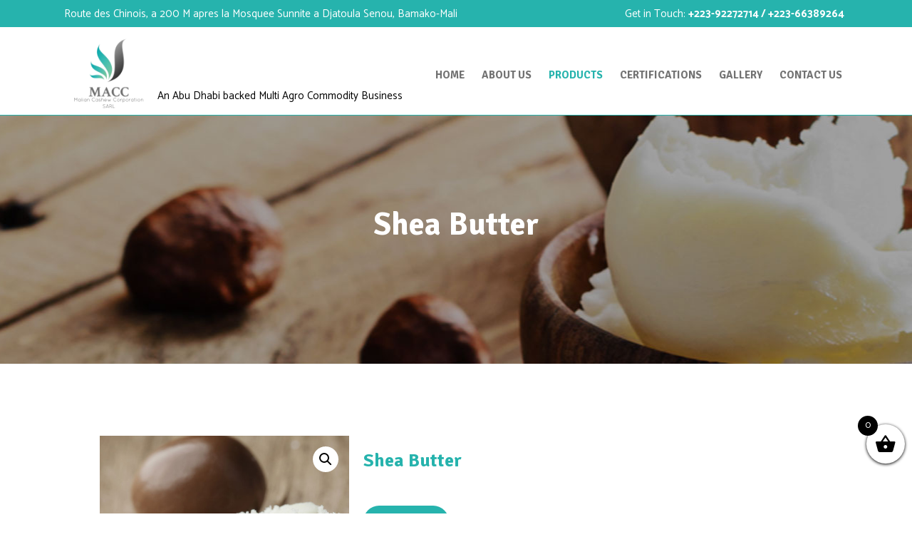

--- FILE ---
content_type: text/html; charset=UTF-8
request_url: https://maccml.com/product/shea-butter/
body_size: 16381
content:
<!DOCTYPE html>
<html lang="en-US" class="scheme_original">
<head>
<title>Shea Butter &#8211; Malian Cashew Corporation SARL</title>
<meta name='robots' content='max-image-preview:large'/>
<meta charset="UTF-8"/>
<meta name="viewport" content="width=device-width, initial-scale=1, maximum-scale=1">
<meta name="format-detection" content="telephone=no">
<link rel="profile" href="//gmpg.org/xfn/11"/>
<link rel="pingback" href="https://maccml.com/xmlrpc.php"/>
<link rel='dns-prefetch' href='//fonts.googleapis.com'/>
<link rel="alternate" type="application/rss+xml" title="Malian Cashew Corporation SARL &raquo; Feed" href="https://maccml.com/feed/"/>
<link rel="alternate" type="application/rss+xml" title="Malian Cashew Corporation SARL &raquo; Comments Feed" href="https://maccml.com/comments/feed/"/>
<link rel="alternate" title="oEmbed (JSON)" type="application/json+oembed" href="https://maccml.com/wp-json/oembed/1.0/embed?url=https%3A%2F%2Fmaccml.com%2Fproduct%2Fshea-butter%2F"/>
<link rel="alternate" title="oEmbed (XML)" type="text/xml+oembed" href="https://maccml.com/wp-json/oembed/1.0/embed?url=https%3A%2F%2Fmaccml.com%2Fproduct%2Fshea-butter%2F&#038;format=xml"/>
<meta property="og:image" content="https://maccml.com/wp-content/uploads/2022/01/shea-butter.jpg"/>
<style id='wp-img-auto-sizes-contain-inline-css'>img:is([sizes=auto i],[sizes^="auto," i]){contain-intrinsic-size:3000px 1500px}</style>
<link rel="stylesheet" type="text/css" href="//maccml.com/wp-content/cache/wpfc-minified/2zrezy1i/2m6g6.css" media="all"/>
<style id='wp-emoji-styles-inline-css'>img.wp-smiley, img.emoji{display:inline !important;border:none !important;box-shadow:none !important;height:1em !important;width:1em !important;margin:0 0.07em !important;vertical-align:-0.1em !important;background:none !important;padding:0 !important;}</style>
<style id='wp-block-library-inline-css'>:root{--wp-block-synced-color:#7a00df;--wp-block-synced-color--rgb:122,0,223;--wp-bound-block-color:var(--wp-block-synced-color);--wp-editor-canvas-background:#ddd;--wp-admin-theme-color:#007cba;--wp-admin-theme-color--rgb:0,124,186;--wp-admin-theme-color-darker-10:#006ba1;--wp-admin-theme-color-darker-10--rgb:0,107,160.5;--wp-admin-theme-color-darker-20:#005a87;--wp-admin-theme-color-darker-20--rgb:0,90,135;--wp-admin-border-width-focus:2px}@media (min-resolution:192dpi){:root{--wp-admin-border-width-focus:1.5px}}.wp-element-button{cursor:pointer}:root .has-very-light-gray-background-color{background-color:#eee}:root .has-very-dark-gray-background-color{background-color:#313131}:root .has-very-light-gray-color{color:#eee}:root .has-very-dark-gray-color{color:#313131}:root .has-vivid-green-cyan-to-vivid-cyan-blue-gradient-background{background:linear-gradient(135deg,#00d084,#0693e3)}:root .has-purple-crush-gradient-background{background:linear-gradient(135deg,#34e2e4,#4721fb 50%,#ab1dfe)}:root .has-hazy-dawn-gradient-background{background:linear-gradient(135deg,#faaca8,#dad0ec)}:root .has-subdued-olive-gradient-background{background:linear-gradient(135deg,#fafae1,#67a671)}:root .has-atomic-cream-gradient-background{background:linear-gradient(135deg,#fdd79a,#004a59)}:root .has-nightshade-gradient-background{background:linear-gradient(135deg,#330968,#31cdcf)}:root .has-midnight-gradient-background{background:linear-gradient(135deg,#020381,#2874fc)}:root{--wp--preset--font-size--normal:16px;--wp--preset--font-size--huge:42px}.has-regular-font-size{font-size:1em}.has-larger-font-size{font-size:2.625em}.has-normal-font-size{font-size:var(--wp--preset--font-size--normal)}.has-huge-font-size{font-size:var(--wp--preset--font-size--huge)}.has-text-align-center{text-align:center}.has-text-align-left{text-align:left}.has-text-align-right{text-align:right}.has-fit-text{white-space:nowrap!important}#end-resizable-editor-section{display:none}.aligncenter{clear:both}.items-justified-left{justify-content:flex-start}.items-justified-center{justify-content:center}.items-justified-right{justify-content:flex-end}.items-justified-space-between{justify-content:space-between}.screen-reader-text{border:0;clip-path:inset(50%);height:1px;margin:-1px;overflow:hidden;padding:0;position:absolute;width:1px;word-wrap:normal!important}.screen-reader-text:focus{background-color:#ddd;clip-path:none;color:#444;display:block;font-size:1em;height:auto;left:5px;line-height:normal;padding:15px 23px 14px;text-decoration:none;top:5px;width:auto;z-index:100000}html :where(.has-border-color){border-style:solid}html :where([style*=border-top-color]){border-top-style:solid}html :where([style*=border-right-color]){border-right-style:solid}html :where([style*=border-bottom-color]){border-bottom-style:solid}html :where([style*=border-left-color]){border-left-style:solid}html :where([style*=border-width]){border-style:solid}html :where([style*=border-top-width]){border-top-style:solid}html :where([style*=border-right-width]){border-right-style:solid}html :where([style*=border-bottom-width]){border-bottom-style:solid}html :where([style*=border-left-width]){border-left-style:solid}html :where(img[class*=wp-image-]){height:auto;max-width:100%}:where(figure){margin:0 0 1em}html :where(.is-position-sticky){--wp-admin--admin-bar--position-offset:var(--wp-admin--admin-bar--height,0px)}@media screen and (max-width:600px){html :where(.is-position-sticky){--wp-admin--admin-bar--position-offset:0px}}</style><style id='global-styles-inline-css'>:root{--wp--preset--aspect-ratio--square:1;--wp--preset--aspect-ratio--4-3:4/3;--wp--preset--aspect-ratio--3-4:3/4;--wp--preset--aspect-ratio--3-2:3/2;--wp--preset--aspect-ratio--2-3:2/3;--wp--preset--aspect-ratio--16-9:16/9;--wp--preset--aspect-ratio--9-16:9/16;--wp--preset--color--black:#000000;--wp--preset--color--cyan-bluish-gray:#abb8c3;--wp--preset--color--white:#ffffff;--wp--preset--color--pale-pink:#f78da7;--wp--preset--color--vivid-red:#cf2e2e;--wp--preset--color--luminous-vivid-orange:#ff6900;--wp--preset--color--luminous-vivid-amber:#fcb900;--wp--preset--color--light-green-cyan:#7bdcb5;--wp--preset--color--vivid-green-cyan:#00d084;--wp--preset--color--pale-cyan-blue:#8ed1fc;--wp--preset--color--vivid-cyan-blue:#0693e3;--wp--preset--color--vivid-purple:#9b51e0;--wp--preset--gradient--vivid-cyan-blue-to-vivid-purple:linear-gradient(135deg,rgb(6,147,227) 0%,rgb(155,81,224) 100%);--wp--preset--gradient--light-green-cyan-to-vivid-green-cyan:linear-gradient(135deg,rgb(122,220,180) 0%,rgb(0,208,130) 100%);--wp--preset--gradient--luminous-vivid-amber-to-luminous-vivid-orange:linear-gradient(135deg,rgb(252,185,0) 0%,rgb(255,105,0) 100%);--wp--preset--gradient--luminous-vivid-orange-to-vivid-red:linear-gradient(135deg,rgb(255,105,0) 0%,rgb(207,46,46) 100%);--wp--preset--gradient--very-light-gray-to-cyan-bluish-gray:linear-gradient(135deg,rgb(238,238,238) 0%,rgb(169,184,195) 100%);--wp--preset--gradient--cool-to-warm-spectrum:linear-gradient(135deg,rgb(74,234,220) 0%,rgb(151,120,209) 20%,rgb(207,42,186) 40%,rgb(238,44,130) 60%,rgb(251,105,98) 80%,rgb(254,248,76) 100%);--wp--preset--gradient--blush-light-purple:linear-gradient(135deg,rgb(255,206,236) 0%,rgb(152,150,240) 100%);--wp--preset--gradient--blush-bordeaux:linear-gradient(135deg,rgb(254,205,165) 0%,rgb(254,45,45) 50%,rgb(107,0,62) 100%);--wp--preset--gradient--luminous-dusk:linear-gradient(135deg,rgb(255,203,112) 0%,rgb(199,81,192) 50%,rgb(65,88,208) 100%);--wp--preset--gradient--pale-ocean:linear-gradient(135deg,rgb(255,245,203) 0%,rgb(182,227,212) 50%,rgb(51,167,181) 100%);--wp--preset--gradient--electric-grass:linear-gradient(135deg,rgb(202,248,128) 0%,rgb(113,206,126) 100%);--wp--preset--gradient--midnight:linear-gradient(135deg,rgb(2,3,129) 0%,rgb(40,116,252) 100%);--wp--preset--font-size--small:13px;--wp--preset--font-size--medium:20px;--wp--preset--font-size--large:36px;--wp--preset--font-size--x-large:42px;--wp--preset--spacing--20:0.44rem;--wp--preset--spacing--30:0.67rem;--wp--preset--spacing--40:1rem;--wp--preset--spacing--50:1.5rem;--wp--preset--spacing--60:2.25rem;--wp--preset--spacing--70:3.38rem;--wp--preset--spacing--80:5.06rem;--wp--preset--shadow--natural:6px 6px 9px rgba(0, 0, 0, 0.2);--wp--preset--shadow--deep:12px 12px 50px rgba(0, 0, 0, 0.4);--wp--preset--shadow--sharp:6px 6px 0px rgba(0, 0, 0, 0.2);--wp--preset--shadow--outlined:6px 6px 0px -3px rgb(255, 255, 255), 6px 6px rgb(0, 0, 0);--wp--preset--shadow--crisp:6px 6px 0px rgb(0, 0, 0);}:where(.is-layout-flex){gap:0.5em;}:where(.is-layout-grid){gap:0.5em;}body .is-layout-flex{display:flex;}.is-layout-flex{flex-wrap:wrap;align-items:center;}.is-layout-flex > :is(*, div){margin:0;}body .is-layout-grid{display:grid;}.is-layout-grid > :is(*, div){margin:0;}:where(.wp-block-columns.is-layout-flex){gap:2em;}:where(.wp-block-columns.is-layout-grid){gap:2em;}:where(.wp-block-post-template.is-layout-flex){gap:1.25em;}:where(.wp-block-post-template.is-layout-grid){gap:1.25em;}.has-black-color{color:var(--wp--preset--color--black) !important;}.has-cyan-bluish-gray-color{color:var(--wp--preset--color--cyan-bluish-gray) !important;}.has-white-color{color:var(--wp--preset--color--white) !important;}.has-pale-pink-color{color:var(--wp--preset--color--pale-pink) !important;}.has-vivid-red-color{color:var(--wp--preset--color--vivid-red) !important;}.has-luminous-vivid-orange-color{color:var(--wp--preset--color--luminous-vivid-orange) !important;}.has-luminous-vivid-amber-color{color:var(--wp--preset--color--luminous-vivid-amber) !important;}.has-light-green-cyan-color{color:var(--wp--preset--color--light-green-cyan) !important;}.has-vivid-green-cyan-color{color:var(--wp--preset--color--vivid-green-cyan) !important;}.has-pale-cyan-blue-color{color:var(--wp--preset--color--pale-cyan-blue) !important;}.has-vivid-cyan-blue-color{color:var(--wp--preset--color--vivid-cyan-blue) !important;}.has-vivid-purple-color{color:var(--wp--preset--color--vivid-purple) !important;}.has-black-background-color{background-color:var(--wp--preset--color--black) !important;}.has-cyan-bluish-gray-background-color{background-color:var(--wp--preset--color--cyan-bluish-gray) !important;}.has-white-background-color{background-color:var(--wp--preset--color--white) !important;}.has-pale-pink-background-color{background-color:var(--wp--preset--color--pale-pink) !important;}.has-vivid-red-background-color{background-color:var(--wp--preset--color--vivid-red) !important;}.has-luminous-vivid-orange-background-color{background-color:var(--wp--preset--color--luminous-vivid-orange) !important;}.has-luminous-vivid-amber-background-color{background-color:var(--wp--preset--color--luminous-vivid-amber) !important;}.has-light-green-cyan-background-color{background-color:var(--wp--preset--color--light-green-cyan) !important;}.has-vivid-green-cyan-background-color{background-color:var(--wp--preset--color--vivid-green-cyan) !important;}.has-pale-cyan-blue-background-color{background-color:var(--wp--preset--color--pale-cyan-blue) !important;}.has-vivid-cyan-blue-background-color{background-color:var(--wp--preset--color--vivid-cyan-blue) !important;}.has-vivid-purple-background-color{background-color:var(--wp--preset--color--vivid-purple) !important;}.has-black-border-color{border-color:var(--wp--preset--color--black) !important;}.has-cyan-bluish-gray-border-color{border-color:var(--wp--preset--color--cyan-bluish-gray) !important;}.has-white-border-color{border-color:var(--wp--preset--color--white) !important;}.has-pale-pink-border-color{border-color:var(--wp--preset--color--pale-pink) !important;}.has-vivid-red-border-color{border-color:var(--wp--preset--color--vivid-red) !important;}.has-luminous-vivid-orange-border-color{border-color:var(--wp--preset--color--luminous-vivid-orange) !important;}.has-luminous-vivid-amber-border-color{border-color:var(--wp--preset--color--luminous-vivid-amber) !important;}.has-light-green-cyan-border-color{border-color:var(--wp--preset--color--light-green-cyan) !important;}.has-vivid-green-cyan-border-color{border-color:var(--wp--preset--color--vivid-green-cyan) !important;}.has-pale-cyan-blue-border-color{border-color:var(--wp--preset--color--pale-cyan-blue) !important;}.has-vivid-cyan-blue-border-color{border-color:var(--wp--preset--color--vivid-cyan-blue) !important;}.has-vivid-purple-border-color{border-color:var(--wp--preset--color--vivid-purple) !important;}.has-vivid-cyan-blue-to-vivid-purple-gradient-background{background:var(--wp--preset--gradient--vivid-cyan-blue-to-vivid-purple) !important;}.has-light-green-cyan-to-vivid-green-cyan-gradient-background{background:var(--wp--preset--gradient--light-green-cyan-to-vivid-green-cyan) !important;}.has-luminous-vivid-amber-to-luminous-vivid-orange-gradient-background{background:var(--wp--preset--gradient--luminous-vivid-amber-to-luminous-vivid-orange) !important;}.has-luminous-vivid-orange-to-vivid-red-gradient-background{background:var(--wp--preset--gradient--luminous-vivid-orange-to-vivid-red) !important;}.has-very-light-gray-to-cyan-bluish-gray-gradient-background{background:var(--wp--preset--gradient--very-light-gray-to-cyan-bluish-gray) !important;}.has-cool-to-warm-spectrum-gradient-background{background:var(--wp--preset--gradient--cool-to-warm-spectrum) !important;}.has-blush-light-purple-gradient-background{background:var(--wp--preset--gradient--blush-light-purple) !important;}.has-blush-bordeaux-gradient-background{background:var(--wp--preset--gradient--blush-bordeaux) !important;}.has-luminous-dusk-gradient-background{background:var(--wp--preset--gradient--luminous-dusk) !important;}.has-pale-ocean-gradient-background{background:var(--wp--preset--gradient--pale-ocean) !important;}.has-electric-grass-gradient-background{background:var(--wp--preset--gradient--electric-grass) !important;}.has-midnight-gradient-background{background:var(--wp--preset--gradient--midnight) !important;}.has-small-font-size{font-size:var(--wp--preset--font-size--small) !important;}.has-medium-font-size{font-size:var(--wp--preset--font-size--medium) !important;}.has-large-font-size{font-size:var(--wp--preset--font-size--large) !important;}.has-x-large-font-size{font-size:var(--wp--preset--font-size--x-large) !important;}</style>
<style id='classic-theme-styles-inline-css'>.wp-block-button__link{color:#fff;background-color:#32373c;border-radius:9999px;box-shadow:none;text-decoration:none;padding:calc(.667em + 2px) calc(1.333em + 2px);font-size:1.125em}.wp-block-file__button{background:#32373c;color:#fff;text-decoration:none}</style>
<link rel="stylesheet" type="text/css" href="//maccml.com/wp-content/cache/wpfc-minified/g28dmvw/ffr7m.css" media="all"/>
<style id='cooked-styling-inline-css'>.cooked-button,.cooked-fsm .cooked-fsm-top,.cooked-fsm .cooked-fsm-mobile-nav,.cooked-fsm .cooked-fsm-mobile-nav a.cooked-active,.cooked-browse-search-button,.cooked-icon-loading,.cooked-progress span,.cooked-recipe-search .cooked-taxonomy-selected,.cooked-recipe-card-modern:hover .cooked-recipe-card-sep,.cooked-recipe-card-modern-centered:hover .cooked-recipe-card-sep{background:#16a780;}.cooked-timer-obj,.cooked-fsm a{color:#16a780;}
.cooked-button:hover,.cooked-recipe-search .cooked-taxonomy-selected:hover,.cooked-browse-search-button:hover{background:#1b9371;}
@media screen and (max-width:1000px){#cooked-timers-wrap{width:90%;margin:0 -45% 0 0;}.cooked-recipe-grid,.cooked-recipe-term-grid{margin:3% -1.5%;width:103%;}.cooked-term-block.cooked-col-25,.cooked-recipe-grid.cooked-columns-3 .cooked-recipe,.cooked-recipe-grid.cooked-columns-4 .cooked-recipe,.cooked-recipe-grid.cooked-columns-5 .cooked-recipe,.cooked-recipe-grid.cooked-columns-6 .cooked-recipe { width: 47%; margin: 0 1.5% 3%; padding: 0; }}@media screen and (max-width:750px){.cooked-recipe-grid,.cooked-recipe-term-grid{margin:5% -2.5%;width:105%;}.cooked-term-block.cooked-col-25,.cooked-recipe-grid.cooked-columns-2 .cooked-recipe,.cooked-recipe-grid.cooked-columns-3 .cooked-recipe,.cooked-recipe-grid.cooked-columns-4 .cooked-recipe,.cooked-recipe-grid.cooked-columns-5 .cooked-recipe,.cooked-recipe-grid.cooked-columns-6 .cooked-recipe.cooked-recipe-grid .cooked-recipe{width:95%;margin:0 2.5% 5%;padding:0;}.cooked-recipe-info .cooked-left, .cooked-recipe-info .cooked-right{float:none;display:block;text-align:center;}.cooked-recipe-info > section.cooked-right > span, .cooked-recipe-info > section.cooked-left > span{margin:0.5rem 1rem 1rem;}.cooked-recipe-info > section.cooked-left > span:last-child, .cooked-recipe-info > span:last-child{margin-right:1rem;}.cooked-recipe-info > section.cooked-right > span:first-child{margin-left:1rem;}.cooked-recipe-search .cooked-fields-wrap{padding:0;display:block;}.cooked-recipe-search .cooked-fields-wrap > .cooked-browse-search{width:100%;max-width:100%;border-right:1px solid rgba(0,0,0,.15);margin:2% 0;}.cooked-recipe-search .cooked-fields-wrap.cooked-1-search-fields .cooked-browse-select-block{width:100%;left:0;}.cooked-recipe-search .cooked-fields-wrap > .cooked-field-wrap-select{display:block;width:100%;}.cooked-recipe-search .cooked-sortby-wrap{display:block;position:relative;width:68%;right:auto;top:auto;float:left;margin:0;}.cooked-recipe-search .cooked-sortby-wrap > select{position:absolute;width:100%;border:1px solid rgba(0,0,0,.15);}.cooked-recipe-search .cooked-browse-search-button{width:30%;right:auto;position:relative;display:block;float:right;}.cooked-recipe-search .cooked-browse-select-block{top:3rem;left:-1px;width:calc( 100% + 2px ) !important;border-radius:0 0 10px 10px;max-height:16rem;overflow:auto;transform:translate3d(0,-1px,0);}.cooked-recipe-search .cooked-fields-wrap.cooked-1-search-fields .cooked-browse-select-block{width:100%;padding:1.5rem;}.cooked-recipe-search .cooked-fields-wrap.cooked-2-search-fields .cooked-browse-select-block{width:100%;padding:1.5rem;}.cooked-recipe-search .cooked-fields-wrap.cooked-3-search-fields .cooked-browse-select-block{width:100%;padding:1.5rem;}.cooked-recipe-search .cooked-fields-wrap.cooked-4-search-fields .cooked-browse-select-block{width:100%;padding:1.5rem;}.cooked-recipe-search .cooked-browse-select-block{flex-wrap:wrap;max-height:20rem;}.cooked-recipe-search .cooked-browse-select-block .cooked-tax-column{width:100%;min-width:100%;padding:0 0 1.5rem;}.cooked-recipe-search .cooked-browse-select-block .cooked-tax-column > div{max-height:none;}.cooked-recipe-search .cooked-browse-select-block .cooked-tax-column:last-child{padding:0;}.cooked-recipe-search .cooked-fields-wrap.cooked-1-search-fields .cooked-browse-select-block .cooked-tax-column{width:100%;}.cooked-recipe-search .cooked-fields-wrap.cooked-2-search-fields .cooked-browse-select-block .cooked-tax-column{width:100%;}.cooked-recipe-search .cooked-fields-wrap.cooked-3-search-fields .cooked-browse-select-block .cooked-tax-column{width:100%;}.cooked-recipe-search .cooked-fields-wrap.cooked-4-search-fields .cooked-browse-select-block .cooked-tax-column{width:100%;}#cooked-timers-wrap{width:20rem;right:50%;margin:0 -10rem 0 0;transform:translate3d(0,11.2em,0);}#cooked-timers-wrap.cooked-multiples{margin:0;right:0;border-radius:10px 0 0 0;width:20rem;}#cooked-timers-wrap .cooked-timer-block{padding-left:3.25rem;}#cooked-timers-wrap .cooked-timer-block.cooked-visible{padding-top:1rem;line-height:1.5rem;padding-left:3.25rem;}#cooked-timers-wrap .cooked-timer-block .cooked-timer-step{font-size:0.9rem;}#cooked-timers-wrap .cooked-timer-block .cooked-timer-desc{font-size:1rem;padding:0;}#cooked-timers-wrap .cooked-timer-block .cooked-timer-obj{top:auto;right:auto;width:auto;font-size:1.5rem;line-height:2rem;}#cooked-timers-wrap .cooked-timer-block .cooked-timer-obj > i.cooked-icon{font-size:1.5rem;width:1.3rem;margin-right:0.5rem;}#cooked-timers-wrap .cooked-timer-block i.cooked-icon-times{line-height:1rem;font-size:1rem;top:1.4rem;left:1.2rem;}body.cooked-fsm-active #cooked-timers-wrap{bottom:0;}
.cooked-fsm{opacity:1;transform:scale(1);top:120%;}.cooked-fsm.cooked-active{top:0;}.cooked-fsm .cooked-fsm-mobile-nav{display:block;}.cooked-fsm .cooked-fsm-ingredients,.cooked-fsm .cooked-fsm-directions{padding:9rem 2rem 1rem;width:100%;display:none;left:0;background:#fff;}.cooked-fsm .cooked-fsm-ingredients.cooked-active,.cooked-fsm .cooked-fsm-directions.cooked-active{display:block;}.cooked-fsm {-webkit-transition: all 350ms cubic-bezier(0.420, 0.000, 0.150, 1.000);-moz-transition: all 350ms cubic-bezier(0.420, 0.000, 0.150, 1.000);-o-transition: all 350ms cubic-bezier(0.420, 0.000, 0.150, 1.000);transition: all 350ms cubic-bezier(0.420, 0.000, 0.150, 1.000);}}@media screen and (max-width:520px){.cooked-fsm .cooked-fsm-directions p{font-size:1rem;}.cooked-fsm .cooked-recipe-directions .cooked-heading{font-size:1.25rem;}#cooked-timers-wrap{width:100%;right:0;margin:0;border-radius:0;}.cooked-recipe-search .cooked-fields-wrap > .cooked-browse-search{margin:3% 0;}.cooked-recipe-search .cooked-sortby-wrap { width:67%; }}</style>
<link rel="stylesheet" type="text/css" href="//maccml.com/wp-content/cache/wpfc-minified/etxrcmkx/ffr7m.css" media="all"/>
<style id='rs-plugin-settings-inline-css'>#rs-demo-id{}</style>
<link rel="stylesheet" type="text/css" href="//maccml.com/wp-content/cache/wpfc-minified/2aib8xze/fjojs.css" media="all"/>
<link rel="stylesheet" type="text/css" href="//maccml.com/wp-content/cache/wpfc-minified/kcb4obd8/ffr7m.css" media="only screen and (max-width: 768px)"/>
<link rel="stylesheet" type="text/css" href="//maccml.com/wp-content/cache/wpfc-minified/2yhwpkg8/ffr7m.css" media="all"/>
<style id='woocommerce-inline-inline-css'>.woocommerce form .form-row .required{visibility:visible;}</style>
<link rel="stylesheet" type="text/css" href="//maccml.com/wp-content/cache/wpfc-minified/dlbv07d/ffr7m.css" media="all"/>
<style id='xoo-wsc-style-inline-css'>.xoo-wsc-sp-left-col img{max-width:80px;}
.xoo-wsc-sp-right-col{font-size:14px;}
.xoo-wsc-sp-container{background-color:#eee;}
.xoo-wsc-footer{background-color:#ffffff;color:#000000;padding:10px 20px;}
.xoo-wsc-footer, .xoo-wsc-footer a, .xoo-wsc-footer .amount{font-size:18px;}
.xoo-wsc-ft-buttons-cont{grid-template-columns:auto;}
.xoo-wsc-basket{bottom:60px;right:0px;background-color:#ffffff;color:#000000;box-shadow:0 1px 4px 0;border-radius:50%}
.xoo-wsc-bki{font-size:30px}
.xoo-wsc-items-count{top:-12px;left:-12px;}
.xoo-wsc-items-count, .xoo-wsc-sc-count{background-color:#000000;color:#ffffff;}
.xoo-wsc-container, .xoo-wsc-slider{max-width:320px;right:-320px;top:0;bottom:0;bottom:0;font-family:}
.xoo-wsc-cart-active .xoo-wsc-container, .xoo-wsc-slider-active .xoo-wsc-slider{right:0;}
.xoo-wsc-cart-active .xoo-wsc-basket{right:320px;}
.xoo-wsc-slider{right:-320px;}
span.xoo-wsch-close{font-size:16px;right:10px;}
.xoo-wsch-top{justify-content:center;}
.xoo-wsch-text{font-size:20px;}
.xoo-wsc-header{color:#000000;background-color:#ffffff;}
.xoo-wsc-sb-bar > span{background-color:#1e73be;}
.xoo-wsc-body{background-color:#ffffff;}
.xoo-wsc-body, .xoo-wsc-body span.amount, .xoo-wsc-body a{font-size:16px;color:#000000;}
.xoo-wsc-product{padding:20px 15px;}
.xoo-wsc-img-col{width:30%;}
.xoo-wsc-sum-col{width:70%;}
.xoo-wsc-sum-col{justify-content:center;}
.xoo-wsc-qty-box{max-width:75px;}
.xoo-wsc-qty-box.xoo-wsc-qtb-square{border-color:#000000;}
input[type="number"].xoo-wsc-qty{border-color:#000000;background-color:#ffffff;color:#000000;height:28px;line-height:28px;}
input[type="number"].xoo-wsc-qty, .xoo-wsc-qtb-square{border-width:1px;border-style:solid;}
.xoo-wsc-chng{background-color:#ffffff;color:#000000;}</style>
<link rel="stylesheet" type="text/css" href="//maccml.com/wp-content/cache/wpfc-minified/2qtfv3k8/ffr7m.css" media="all"/>
<link rel='stylesheet' id='umberto-font-google-fonts-style-css' href='//fonts.googleapis.com/css?family=Signika+Negative:300,300italic,400,400italic,700,700italic|Catamaran:300,300italic,400,400italic,700,700italic|Sacramento:300,300italic,400,400italic,700,700italic|Montserrat:300,300italic,400,400italic,700,700italic&#038;subset=latin,latin-ext' type='text/css' media='all'/>
<link rel="stylesheet" type="text/css" href="//maccml.com/wp-content/cache/wpfc-minified/7lixclve/ffr7m.css" media="all"/>
<style id='umberto-theme-style-inline-css'>#page_preloader{background-color:#ffffff}.preloader_wrap>div{background-color:#26b3ad}
.contacts_wrap .logo img{height:30px}</style>
<link rel="stylesheet" type="text/css" href="//maccml.com/wp-content/cache/wpfc-minified/qikoilt8/fjojs.css" media="all"/>
<style id='wpgdprc.css-inline-css'>div.wpgdprc .wpgdprc-switch .wpgdprc-switch-inner:before{content:'Yes';}
div.wpgdprc .wpgdprc-switch .wpgdprc-switch-inner:after{content:'No';}</style>
<link rel="https://api.w.org/" href="https://maccml.com/wp-json/"/><link rel="alternate" title="JSON" type="application/json" href="https://maccml.com/wp-json/wp/v2/product/1735"/><link rel="EditURI" type="application/rsd+xml" title="RSD" href="https://maccml.com/xmlrpc.php?rsd"/>
<meta name="generator" content="WordPress 6.9"/>
<meta name="generator" content="WooCommerce 5.4.4"/>
<link rel="canonical" href="https://maccml.com/product/shea-butter/"/>
<link rel='shortlink' href='https://maccml.com/?p=1735'/>
<noscript><style>.woocommerce-product-gallery{opacity:1 !important;}</style></noscript>
<meta name="generator" content="Powered by WPBakery Page Builder - drag and drop page builder for WordPress."/>
<meta name="generator" content="Powered by Slider Revolution 6.2.22 - responsive, Mobile-Friendly Slider Plugin for WordPress with comfortable drag and drop interface."/>
<link rel="icon" href="https://maccml.com/wp-content/uploads/2021/06/cropped-logo-32x32.png" sizes="32x32"/>
<link rel="icon" href="https://maccml.com/wp-content/uploads/2021/06/cropped-logo-192x192.png" sizes="192x192"/>
<link rel="apple-touch-icon" href="https://maccml.com/wp-content/uploads/2021/06/cropped-logo-180x180.png"/>
<meta name="msapplication-TileImage" content="https://maccml.com/wp-content/uploads/2021/06/cropped-logo-270x270.png"/>
<noscript><style>.wpb_animate_when_almost_visible{opacity:1;}</style></noscript>
<script async src="https://www.googletagmanager.com/gtag/js?id=UA-219208946-1"></script>
<script>window.dataLayer=window.dataLayer||[];
function gtag(){dataLayer.push(arguments);}
gtag('js', new Date());
gtag('config', 'UA-219208946-1');</script>
<meta name="google-site-verification" content="oUxEGU5TWzjfgCs9STDpLHNXHTkB8ZRHmKc9MMxprSA"/>	
<script async src=https://www.googletagmanager.com/gtag/js?id=G-4WZWR8DKW4></script>
<script>window.dataLayer=window.dataLayer||[];
function gtag(){dataLayer.push(arguments);}
gtag('js', new Date());
gtag('config', 'G-4WZWR8DKW4');</script>
</head>
<body class="wp-singular product-template-default single single-product postid-1735 wp-theme-umberto wp-child-theme-umberto_child theme-umberto woocommerce woocommerce-page woocommerce-no-js umberto_body body_style_wide body_filled article_style_stretch layout_single-standard template_single-standard scheme_original top_panel_show top_panel_above sidebar_hide sidebar_outer_hide preloader wpb-js-composer js-comp-ver-6.4.0 vc_responsive">
<a id="toc_home" class="sc_anchor" title="Home" data-description="&lt;i&gt;Return to Home&lt;/i&gt; - &lt;br&gt;navigate to home page of the site" data-icon="icon-home" data-url="https://maccml.com/" data-separator="yes"></a><a id="toc_top" class="sc_anchor" title="To Top" data-description="&lt;i&gt;Back to top&lt;/i&gt; - &lt;br&gt;scroll to top of the page" data-icon="icon-double-up" data-url="" data-separator="yes"></a><div id="page_preloader"><div class="preloader_wrap preloader_circle"><div class="preloader_circ1"></div><div class="preloader_circ2"></div><div class="preloader_circ3"></div><div class="preloader_circ4"></div></div></div><div class="body_wrap">
<div class="page_wrap">
<div class="header_mobile">
<div class="content_wrap">
<div class="menu_button icon-menu"></div><div class="logo"> <a href="https://maccml.com/"><img src="http://maccml.com/wp-content/uploads/2021/06/logo.png" class="logo_main" alt="img" width="640" height="460"></a></div><div class="logo_mannual_txt_mobv">An Abu Dhabi backed Multi Agro Commodity Business</div></div><div class="side_wrap">
<div class="close">Close</div><div class="panel_top"> <nav class="menu_main_nav_area"> <ul id="menu_mobile" class="menu_main_nav"><li id="menu-item-886" class="menu-item menu-item-type-post_type menu-item-object-page menu-item-home menu-item-886"><a href="https://maccml.com/"><span>Home</span></a></li> <li id="menu-item-284" class="menu-item menu-item-type-post_type menu-item-object-page menu-item-284"><a href="https://maccml.com/about-us/"><span>About Us</span></a></li> <li id="menu-item-266" class="menu-item menu-item-type-post_type menu-item-object-page current-menu-ancestor current-menu-parent current_page_parent current_page_ancestor menu-item-has-children menu-item-266"><a href="https://maccml.com/shop/"><span>Products</span></a> <ul class="sub-menu"> <li id="menu-item-1325" class="menu-item menu-item-type-post_type menu-item-object-product menu-item-1325"><a href="https://maccml.com/product/raw-cashew-nuts/"><span>Raw Cashew Nuts</span></a></li> <li id="menu-item-1326" class="menu-item menu-item-type-post_type menu-item-object-product menu-item-1326"><a href="https://maccml.com/product/cashews/"><span>Cashews</span></a></li> <li id="menu-item-1424" class="menu-item menu-item-type-taxonomy menu-item-object-product_cat menu-item-1424"><a href="https://maccml.com/product-category/roasted-and-flavoured-cashews/"><span>Roasted and Flavoured Cashews</span></a></li> <li id="menu-item-1329" class="menu-item menu-item-type-post_type menu-item-object-product menu-item-1329"><a href="https://maccml.com/product/cnsl-and-charcoal-briquettes/"><span>CNSL and Charcoal briquettes</span></a></li> <li id="menu-item-903" class="menu-item menu-item-type-post_type menu-item-object-product menu-item-903"><a href="https://maccml.com/product/sesame-seeds/"><span>Sesame Seeds</span></a></li> <li id="menu-item-900" class="menu-item menu-item-type-post_type menu-item-object-product menu-item-900"><a href="https://maccml.com/product/sesame-seed-oil/"><span>Sesame Seed Oil</span></a></li> <li id="menu-item-902" class="menu-item menu-item-type-post_type menu-item-object-product menu-item-902"><a href="https://maccml.com/product/gum-arabic/"><span>Gum Arabic</span></a></li> <li id="menu-item-1745" class="menu-item menu-item-type-post_type menu-item-object-product menu-item-1745"><a href="https://maccml.com/product/groundnuts/"><span>Groundnuts</span></a></li> <li id="menu-item-1746" class="menu-item menu-item-type-post_type menu-item-object-product current-menu-item menu-item-1746"><a href="https://maccml.com/product/shea-butter/" aria-current="page"><span>Shea Butter</span></a></li> <li id="menu-item-898" class="menu-item menu-item-type-post_type menu-item-object-product menu-item-898"><a href="https://maccml.com/product/tafe-tractors/"><span>TAFE Tractors</span></a></li> <li id="menu-item-1444" class="menu-item menu-item-type-post_type menu-item-object-product menu-item-1444"><a href="https://maccml.com/product/rice/"><span>Rice</span></a></li> </ul> </li> <li id="menu-item-1645" class="menu-item menu-item-type-post_type menu-item-object-page menu-item-1645"><a href="https://maccml.com/certifications/"><span>Certifications</span></a></li> <li id="menu-item-1592" class="menu-item menu-item-type-post_type menu-item-object-page menu-item-1592"><a href="https://maccml.com/gallery/"><span>Gallery</span></a></li> <li id="menu-item-1080" class="menu-item menu-item-type-post_type menu-item-object-page menu-item-1080"><a href="https://maccml.com/contact-us/"><span>Contact Us</span></a></li> </ul> </nav></div><div class="panel_bottom"></div></div><div class="mask"></div></div><div class="top_panel_fixed_wrap"></div><header class="top_panel_wrap top_panel_style_7 scheme_original">
<div class="top_panel_wrap_inner top_panel_inner_style_7 top_panel_position_above">
<div class="top_panel_top top_panel_top_original">
<div class="content_wrap clearfix">
<div class="top_panel_top_contact_area"> Route des Chinois, a 200 M apres la Mosquee Sunnite a Djatoula Senou, Bamako-Mali</div><div class="top_panel_top_contact_phone"> Get in Touch: <span><a href=tel:+223-92272714 / +223-66389264>+223-92272714 / +223-66389264</a></span></div><div class="top_panel_top_user_area"> <ul id="menu_user" class="menu_user_nav"> </ul></div></div></div><div class="top_panel_middle">
<div class="content_wrap">
<div class="column-1_5 contact_logo">
<div class="logo"> <a href="https://maccml.com/"><img src="http://maccml.com/wp-content/uploads/2021/06/logo.png" class="logo_main" alt="img" width="640" height="460"><img src="http://maccml.com/wp-content/uploads/2021/06/logo.png" class="logo_fixed" alt="img" width="640" height="460"></a></div><div class="logo_mannual_txt">An Abu Dhabi backed Multi Agro Commodity Business</div></div><div class="column-4_5 menu_main_wrap">
<nav class="menu_main_nav_area menu_hover_fade">
<ul id="menu_main" class="menu_main_nav"><li class="menu-item menu-item-type-post_type menu-item-object-page menu-item-home menu-item-886"><a href="https://maccml.com/"><span>Home</span></a></li>
<li class="menu-item menu-item-type-post_type menu-item-object-page menu-item-284"><a href="https://maccml.com/about-us/"><span>About Us</span></a></li>
<li class="menu-item menu-item-type-post_type menu-item-object-page current-menu-ancestor current-menu-parent current_page_parent current_page_ancestor menu-item-has-children menu-item-266"><a href="https://maccml.com/shop/"><span>Products</span></a>
<ul class="sub-menu">
<li class="menu-item menu-item-type-post_type menu-item-object-product menu-item-1325"><a href="https://maccml.com/product/raw-cashew-nuts/"><span>Raw Cashew Nuts</span></a></li>
<li class="menu-item menu-item-type-post_type menu-item-object-product menu-item-1326"><a href="https://maccml.com/product/cashews/"><span>Cashews</span></a></li>
<li class="menu-item menu-item-type-taxonomy menu-item-object-product_cat menu-item-1424"><a href="https://maccml.com/product-category/roasted-and-flavoured-cashews/"><span>Roasted and Flavoured Cashews</span></a></li>
<li class="menu-item menu-item-type-post_type menu-item-object-product menu-item-1329"><a href="https://maccml.com/product/cnsl-and-charcoal-briquettes/"><span>CNSL and Charcoal briquettes</span></a></li>
<li class="menu-item menu-item-type-post_type menu-item-object-product menu-item-903"><a href="https://maccml.com/product/sesame-seeds/"><span>Sesame Seeds</span></a></li>
<li class="menu-item menu-item-type-post_type menu-item-object-product menu-item-900"><a href="https://maccml.com/product/sesame-seed-oil/"><span>Sesame Seed Oil</span></a></li>
<li class="menu-item menu-item-type-post_type menu-item-object-product menu-item-902"><a href="https://maccml.com/product/gum-arabic/"><span>Gum Arabic</span></a></li>
<li class="menu-item menu-item-type-post_type menu-item-object-product menu-item-1745"><a href="https://maccml.com/product/groundnuts/"><span>Groundnuts</span></a></li>
<li class="menu-item menu-item-type-post_type menu-item-object-product current-menu-item menu-item-1746"><a href="https://maccml.com/product/shea-butter/" aria-current="page"><span>Shea Butter</span></a></li>
<li class="menu-item menu-item-type-post_type menu-item-object-product menu-item-898"><a href="https://maccml.com/product/tafe-tractors/"><span>TAFE Tractors</span></a></li>
<li class="menu-item menu-item-type-post_type menu-item-object-product menu-item-1444"><a href="https://maccml.com/product/rice/"><span>Rice</span></a></li>
</ul>
</li>
<li class="menu-item menu-item-type-post_type menu-item-object-page menu-item-1645"><a href="https://maccml.com/certifications/"><span>Certifications</span></a></li>
<li class="menu-item menu-item-type-post_type menu-item-object-page menu-item-1592"><a href="https://maccml.com/gallery/"><span>Gallery</span></a></li>
<li class="menu-item menu-item-type-post_type menu-item-object-page menu-item-1080"><a href="https://maccml.com/contact-us/"><span>Contact Us</span></a></li>
</ul>						</nav>
<div class="menu_main_cart top_panel_icon">
<a href="#" class="top_panel_cart_button" data-items="0" data-summa="&#036;0.00">
<span class="contact_icon icon-1"></span>
<span class="contact_label contact_cart_label">CART:</span>
<span class="contact_cart_totals">
<span class="cart_items">0 Items</span><span class="cart_summa">&#36;0.00</span>
</span>
</a>
<ul class="widget_area sidebar_cart sidebar"><li> <div class="widget woocommerce widget_shopping_cart"><div class="hide_cart_widget_if_empty"><div class="widget_shopping_cart_content"></div></div></div></li></ul></div></div></div></div></div></header>
<section class="top_panel_image" style="background-image: url(https://maccml.com/wp-content/uploads/2022/01/1.jpg)">
<div class="top_panel_image_hover"></div><div class="top_panel_image_header">
<h1 class="top_panel_image_title entry-title">Shea Butter</h1>
<div class="breadcrumbs"> <a class="breadcrumbs_item home" href="https://maccml.com/">Home</a><span class="breadcrumbs_delimiter"></span><a class="breadcrumbs_item all" href="https://maccml.com/shop/">Shop</a><span class="breadcrumbs_delimiter"></span><a class="breadcrumbs_item cat_post" href="https://maccml.com/product-category/uncategorized/">Uncategorized</a><span class="breadcrumbs_delimiter"></span><span class="breadcrumbs_item current">Shea Butter</span></div></div></section>
<div class="top_panel_title top_panel_style_7 breadcrumbs_present scheme_original">
<div class="top_panel_title_inner top_panel_inner_style_7 breadcrumbs_present_inner">
<div class="content_wrap">
<div class="breadcrumbs"><a class="breadcrumbs_item home" href="https://maccml.com/">Home</a><span class="breadcrumbs_delimiter"></span><a class="breadcrumbs_item all" href="https://maccml.com/shop/">Shop</a><span class="breadcrumbs_delimiter"></span><a class="breadcrumbs_item cat_post" href="https://maccml.com/product-category/uncategorized/">Uncategorized</a><span class="breadcrumbs_delimiter"></span><span class="breadcrumbs_item current">Shea Butter</span></div></div></div></div><div class="page_content_wrap page_paddings_yes">
<div class="content_wrap">
<div class="content">
<article class="post_item post_item_single post_item_product">
<nav class="woocommerce-breadcrumb"><a href="https://maccml.com">Home</a>&nbsp;&#47;&nbsp;<a href="https://maccml.com/product-category/uncategorized/">Uncategorized</a>&nbsp;&#47;&nbsp;Shea Butter</nav>
<div class="woocommerce-notices-wrapper"></div><div id="product-1735" class="product type-product post-1735 status-publish first instock product_cat-uncategorized has-post-thumbnail shipping-taxable product-type-simple">
<div class="woocommerce-product-gallery woocommerce-product-gallery--with-images woocommerce-product-gallery--columns-4 images" data-columns="4" style="opacity: 0; transition: opacity .25s ease-in-out;">
<figure class="woocommerce-product-gallery__wrapper">
<div data-thumb="https://maccml.com/wp-content/uploads/2022/01/shea-butter.jpg" data-thumb-alt="" class="woocommerce-product-gallery__image"><a href="https://maccml.com/wp-content/uploads/2022/01/shea-butter.jpg"><img width="600" height="600" src="https://maccml.com/wp-content/uploads/2022/01/shea-butter.jpg" class="wp-post-image" alt="" title="shea-butter" data-caption="" data-src="https://maccml.com/wp-content/uploads/2022/01/shea-butter.jpg" data-large_image="https://maccml.com/wp-content/uploads/2022/01/shea-butter.jpg" data-large_image_width="600" data-large_image_height="600" decoding="async" fetchpriority="high"/></a></div></figure></div><div class="summary entry-summary">
<h1 class="product_title entry-title">Shea Butter</h1><p class="price"></p>
<div class="gmwqp_inquirybtn"> <a href="#" class="button gmwqp_inq" title="Shea Butter" attr_id="1735">Get in touch</a></div><div class="product_meta"> <span class="posted_in">Category: <a href="https://maccml.com/product-category/uncategorized/" rel="tag">Uncategorized</a></span> <span class="product_id">Product ID: <span>1735</span></span></div></div><section class="related products">
<h2>Related products</h2>
<ul class="products columns-3">
<li class="column-1_3 product type-product post-895 status-publish first instock product_cat-uncategorized has-post-thumbnail shipping-taxable product-type-simple"> <div class="post_item_wrap"> <div class="post_featured"> <div class="post_thumb"> <a class="hover_icon hover_icon_link" href="https://maccml.com/product/sesame-seed-oil/"> <img width="600" height="584" src="https://maccml.com/wp-content/uploads/2021/06/Sesame-Oil-Product.jpg" class="attachment-woocommerce_thumbnail size-woocommerce_thumbnail" alt="" decoding="async"/> </a></div></div><div class="post_content"> <h2 class="woocommerce-loop-product__title"><a href="https://maccml.com/product/sesame-seed-oil/">Sesame Seed Oil</a></h2> <a href="https://maccml.com/product/sesame-seed-oil/" title="Minimum qty is 1" data-quantity="1" class="button product_type_simple" data-product_id="895" data-product_sku="" aria-label="Read more about &ldquo;Sesame Seed Oil&rdquo;" rel="nofollow">Read more</a> <div class="gmwqp_inquirybtn_loop"> <a href="#" class="button gmwqp_inq" title="Sesame Seed Oil" attr_id="895">Get in touch</a></div></div></div></li>
<li class="column-1_3 product type-product post-897 status-publish instock product_cat-uncategorized has-post-thumbnail shipping-taxable product-type-simple"> <div class="post_item_wrap"> <div class="post_featured"> <div class="post_thumb"> <a class="hover_icon hover_icon_link" href="https://maccml.com/product/tafe-tractors/"> <img width="600" height="584" src="https://maccml.com/wp-content/uploads/2021/08/Tafe-Tractor-1.jpg" class="attachment-woocommerce_thumbnail size-woocommerce_thumbnail" alt="" decoding="async" srcset="https://maccml.com/wp-content/uploads/2021/08/Tafe-Tractor-1.jpg 600w, https://maccml.com/wp-content/uploads/2021/08/Tafe-Tractor-1-300x292.jpg 300w" sizes="(max-width: 600px) 100vw, 600px"/> </a></div></div><div class="post_content"> <h2 class="woocommerce-loop-product__title"><a href="https://maccml.com/product/tafe-tractors/">TAFE Tractors</a></h2> <a href="https://maccml.com/product/tafe-tractors/" title="Minimum qty is 1" data-quantity="1" class="button product_type_simple" data-product_id="897" data-product_sku="" aria-label="Read more about &ldquo;TAFE Tractors&rdquo;" rel="nofollow">Read more</a> <div class="gmwqp_inquirybtn_loop"> <a href="#" class="button gmwqp_inq" title="TAFE Tractors" attr_id="897">Get in touch</a></div></div></div></li>
<li class="column-1_3 product type-product post-892 status-publish last instock product_cat-uncategorized has-post-thumbnail shipping-taxable product-type-simple"> <div class="post_item_wrap"> <div class="post_featured"> <div class="post_thumb"> <a class="hover_icon hover_icon_link" href="https://maccml.com/product/sesame-seeds/"> <img width="600" height="584" src="https://maccml.com/wp-content/uploads/2021/06/Sesame-Seeds-Product.jpg" class="attachment-woocommerce_thumbnail size-woocommerce_thumbnail" alt="" decoding="async" loading="lazy"/> </a></div></div><div class="post_content"> <h2 class="woocommerce-loop-product__title"><a href="https://maccml.com/product/sesame-seeds/">Sesame Seeds</a></h2> <a href="https://maccml.com/product/sesame-seeds/" title="Minimum qty is 1" data-quantity="1" class="button product_type_simple" data-product_id="892" data-product_sku="" aria-label="Read more about &ldquo;Sesame Seeds&rdquo;" rel="nofollow">Read more</a> <div class="gmwqp_inquirybtn_loop"> <a href="#" class="button gmwqp_inq" title="Sesame Seeds" attr_id="892">Get in touch</a></div></div></div></li>
</ul>
</section></div></article></div></div></div><div class="footer-image">
<div class="copyright_wrap copyright_style_text scheme_original">
<div class="copyright_wrap_inner">
<div class="content_wrap">
<div class="copyright_text"><p>© Copyright by Macc 2023. All rights reserved.</p></div></div></div></div></div></div></div><a href="#" class="scroll_to_top icon-up" title="Scroll to top"></a><div class="custom_html_section"></div><div class="gmwqp_popup_op">
<div class="gmwqp_inner_popup_op">
<div class="gmwqp_inner_popup_op_mores">
<a href="#" class="gmwqp_close b-close"><img src="https://maccml.com/wp-content/plugins/gm-woocommerce-quote-popup/assents/img/close_btn.png"/></a>
<h3 class="gmwqp_popup_title">Product Enquiry</h3>
<form action="#" id="gmwqp_popup_op_form" class="gmwqp_popup_op_form" method="post" accept-charset="utf-8">
<div class="gmwqp_popupcontant" id="gmwqp_popupcontant">
<ul>
<li class="gmwqp_full"><label class="gmqqp_label">Name<span>*</span></label><div class="gmwqp_inner_field"><input class="gmqqp_input" placeholder=" " type="text" name="name" value=""></div></li><li class="gmwqp_full"><label class="gmqqp_label">Email<span>*</span></label><div class="gmwqp_inner_field"><input class="gmqqp_input" placeholder=" " type="email" name="email" value=""></div></li><li class="gmwqp_full"><label class="gmqqp_label">Subject<span>*</span></label><div class="gmwqp_inner_field"><input class="gmqqp_input" placeholder=" " type="text" name="subject" value=""></div></li><li class="gmwqp_full"><label class="gmqqp_label">Mobile Number<span>*</span></label><div class="gmwqp_inner_field"><input class="gmqqp_input" placeholder=" " type="text" name="mobile" value=""></div></li><li class="gmwqp_full"><label class="gmqqp_label">Enquiry<span>*</span></label><div class="gmwqp_inner_field"><textarea class="gmqqp_input" placeholder=" " name="enquiry"></textarea></div></li>							
<input type="hidden" name="action" class="gmqqp_enquiry" value="gmqqp_enquiry" />
<input type="hidden" name="gmqqp_product" class="gmqqp_product_vl" value="" />
</ul></div><div class="gmqqp_submit"> <button type="submit" class="gmqqp_submit_btn">Send!</button></div></form></div></div></div><style>body .gmwqp_inq_addtocart:hover, body .gmwqp_inq:hover, body .viewcaren:hover, body .gmqqp_submit_btn:hover{text-decoration:none !important;}</style>
<div class="xoo-wsc-modal">
<div class="xoo-wsc-container">
<div class="xoo-wsc-basket"> <span class="xoo-wsc-items-count">0</span> <span class="xoo-wsc-bki xoo-wsc-icon-basket1"></span></div><div class="xoo-wsc-header">
<div class="xoo-wsch-top">
<div class="xoo-wsc-notice-container" data-section="cart"><ul class="xoo-wsc-notices"></ul></div><div class="xoo-wsch-basket"> <span class="xoo-wscb-icon xoo-wsc-icon-bag2"></span> <span class="xoo-wscb-count">0</span></div><span class="xoo-wsch-text">Your Cart</span>
<span class="xoo-wsch-close xoo-wsc-icon-cross"></span></div></div><div class="xoo-wsc-body">
<div class="xoo-wsc-empty-cart"><span>Your cart is empty</span><a class="button btn" href="https://maccml.com/shop/">Return to Shop</a></div></div><div class="xoo-wsc-footer">
<div class="xoo-wsc-ft-buttons-cont"> <a href="#" class="xoo-wsc-ft-btn button btn xoo-wsc-cart-close xoo-wsc-ft-btn-continue">Continue Shopping</a></div></div><span class="xoo-wsc-loader"></span></div><span class="xoo-wsc-opac"></div><script type="application/ld+json">{"@context":"https:\/\/schema.org\/","@type":"BreadcrumbList","itemListElement":[{"@type":"ListItem","position":1,"item":{"name":"Home","@id":"https:\/\/maccml.com"}},{"@type":"ListItem","position":2,"item":{"name":"Uncategorized","@id":"https:\/\/maccml.com\/product-category\/uncategorized\/"}},{"@type":"ListItem","position":3,"item":{"name":"Shea Butter","@id":"https:\/\/maccml.com\/product\/shea-butter\/"}}]}</script>
<div class="pswp" tabindex="-1" role="dialog" aria-hidden="true">
<div class="pswp__bg"></div><div class="pswp__scroll-wrap">
<div class="pswp__container">
<div class="pswp__item"></div><div class="pswp__item"></div><div class="pswp__item"></div></div><div class="pswp__ui pswp__ui--hidden">
<div class="pswp__top-bar">
<div class="pswp__counter"></div><button class="pswp__button pswp__button--close" aria-label="Close (Esc)"></button>
<button class="pswp__button pswp__button--share" aria-label="Share"></button>
<button class="pswp__button pswp__button--fs" aria-label="Toggle fullscreen"></button>
<button class="pswp__button pswp__button--zoom" aria-label="Zoom in/out"></button>
<div class="pswp__preloader">
<div class="pswp__preloader__icn">
<div class="pswp__preloader__cut">
<div class="pswp__preloader__donut"></div></div></div></div></div><div class="pswp__share-modal pswp__share-modal--hidden pswp__single-tap">
<div class="pswp__share-tooltip"></div></div><button class="pswp__button pswp__button--arrow--left" aria-label="Previous (arrow left)"></button>
<button class="pswp__button pswp__button--arrow--right" aria-label="Next (arrow right)"></button>
<div class="pswp__caption">
<div class="pswp__caption__center"></div></div></div></div></div><script id="wp-emoji-settings" type="application/json">{"baseUrl":"https://s.w.org/images/core/emoji/17.0.2/72x72/","ext":".png","svgUrl":"https://s.w.org/images/core/emoji/17.0.2/svg/","svgExt":".svg","source":{"concatemoji":"https://maccml.com/wp-includes/js/wp-emoji-release.min.js?ver=6.9"}}</script>
<script id="wc-add-to-cart-js-extra">var wc_add_to_cart_params={"ajax_url":"/wp-admin/admin-ajax.php","wc_ajax_url":"/?wc-ajax=%%endpoint%%","i18n_view_cart":"View cart","cart_url":"https://maccml.com/cart/","is_cart":"","cart_redirect_after_add":"no"};
//# sourceURL=wc-add-to-cart-js-extra</script>
<script>(function (){
var c=document.body.className;
c=c.replace(/woocommerce-no-js/, 'woocommerce-js');
document.body.className=c;
})();</script>
<script id="contact-form-7-js-extra">var wpcf7={"api":{"root":"https://maccml.com/wp-json/","namespace":"contact-form-7/v1"}};
//# sourceURL=contact-form-7-js-extra</script>
<script id="trx_utils-js-extra">var TRX_UTILS_STORAGE={"ajax_url":"https://maccml.com/wp-admin/admin-ajax.php","ajax_nonce":"3f4e2f9a87","site_url":"https://maccml.com","user_logged_in":"0","email_mask":"^([a-zA-Z0-9_\\-]+\\.)*[a-zA-Z0-9_\\-]+@[a-z0-9_\\-]+(\\.[a-z0-9_\\-]+)*\\.[a-z]{2,6}$","msg_ajax_error":"Invalid server answer!","msg_error_global":"Invalid field's value!","msg_name_empty":"The name can't be empty","msg_email_empty":"Too short (or empty) email address","msg_email_not_valid":"E-mail address is invalid","msg_text_empty":"The message text can't be empty","msg_send_complete":"Send message complete!","msg_send_error":"Transmit failed!","login_via_ajax":"1","msg_login_empty":"The Login field can't be empty","msg_login_long":"The Login field is too long","msg_password_empty":"The password can't be empty and shorter then 4 characters","msg_password_long":"The password is too long","msg_login_success":"Login success! The page will be reloaded in 3 sec.","msg_login_error":"Login failed!","msg_not_agree":"Please, read and check 'Terms and Conditions'","msg_email_long":"E-mail address is too long","msg_password_not_equal":"The passwords in both fields are not equal","msg_registration_success":"Registration success! Please log in!","msg_registration_error":"Registration failed!"};
//# sourceURL=trx_utils-js-extra</script>
<script id="wc-single-product-js-extra">var wc_single_product_params={"i18n_required_rating_text":"Please select a rating","review_rating_required":"yes","flexslider":{"rtl":false,"animation":"slide","smoothHeight":true,"directionNav":false,"controlNav":"thumbnails","slideshow":false,"animationSpeed":500,"animationLoop":false,"allowOneSlide":false},"zoom_enabled":"1","zoom_options":[],"photoswipe_enabled":"1","photoswipe_options":{"shareEl":false,"closeOnScroll":false,"history":false,"hideAnimationDuration":0,"showAnimationDuration":0},"flexslider_enabled":"1"};
//# sourceURL=wc-single-product-js-extra</script>
<script id="woocommerce-js-extra">var woocommerce_params={"ajax_url":"/wp-admin/admin-ajax.php","wc_ajax_url":"/?wc-ajax=%%endpoint%%"};
//# sourceURL=woocommerce-js-extra</script>
<script id="wc-cart-fragments-js-extra">var wc_cart_fragments_params={"ajax_url":"/wp-admin/admin-ajax.php","wc_ajax_url":"/?wc-ajax=%%endpoint%%","cart_hash_key":"wc_cart_hash_91a56eddbdbfa378c029767c760ac0ed","fragment_name":"wc_fragments_91a56eddbdbfa378c029767c760ac0ed","request_timeout":"5000"};
//# sourceURL=wc-cart-fragments-js-extra</script>
<script id="umberto-core-init-script-js-extra">var UMBERTO_STORAGE={"system_message":{"message":"","status":"","header":""},"theme_font":"Catamaran","theme_color":"#26b3ad","theme_bg_color":"#ffffff","strings":{"ajax_error":"Invalid server answer","bookmark_add":"Add the bookmark","bookmark_added":"Current page has been successfully added to the bookmarks. You can see it in the right panel on the tab &#039;Bookmarks&#039;","bookmark_del":"Delete this bookmark","bookmark_title":"Enter bookmark title","bookmark_exists":"Current page already exists in the bookmarks list","search_error":"Error occurs in AJAX search! Please, type your query and press search icon for the traditional search way.","email_confirm":"On the e-mail address &quot;%s&quot; we sent a confirmation email. Please, open it and click on the link.","reviews_vote":"Thanks for your vote! New average rating is:","reviews_error":"Error saving your vote! Please, try again later.","error_like":"Error saving your like! Please, try again later.","error_global":"Global error text","name_empty":"The name can&#039;t be empty","name_long":"Too long name","email_empty":"Too short (or empty) email address","email_long":"Too long email address","email_not_valid":"Invalid email address","subject_empty":"The subject can&#039;t be empty","subject_long":"Too long subject","text_empty":"The message text can&#039;t be empty","text_long":"Too long message text","send_complete":"Send message complete!","send_error":"Transmit failed!","geocode_error":"Geocode was not successful for the following reason:","googlemap_not_avail":"Google map API not available!","editor_save_success":"Post content saved!","editor_save_error":"Error saving post data!","editor_delete_post":"You really want to delete the current post?","editor_delete_post_header":"Delete post","editor_delete_success":"Post deleted!","editor_delete_error":"Error deleting post!","editor_caption_cancel":"Cancel","editor_caption_close":"Close"},"ajax_url":"https://maccml.com/wp-admin/admin-ajax.php","ajax_nonce":"3f4e2f9a87","site_url":"https://maccml.com","site_protocol":"https","vc_edit_mode":"","accent1_color":"#26b3ad","accent1_hover":"#76cc9d","slider_height":"100","user_logged_in":"","toc_menu":"float","toc_menu_home":"1","toc_menu_top":"1","menu_fixed":"1","menu_mobile":"1048","menu_hover":"fade","button_hover":"fade","input_hover":"default","demo_time":"0","media_elements_enabled":"1","ajax_search_enabled":"1","ajax_search_min_length":"3","ajax_search_delay":"200","css_animation":"","menu_animation_in":"fadeInUp","menu_animation_out":"fadeOutDown","popup_engine":"pretty","email_mask":"^([a-zA-Z0-9_\\-]+\\.)*[a-zA-Z0-9_\\-]+@[a-z0-9_\\-]+(\\.[a-z0-9_\\-]+)*\\.[a-z]{2,6}$","contacts_maxlength":"1000","comments_maxlength":"1000","remember_visitors_settings":"","admin_mode":"","isotope_resize_delta":"0.3","error_message_box":null,"viewmore_busy":"","video_resize_inited":"","top_panel_height":"0"};
//# sourceURL=umberto-core-init-script-js-extra</script>
<script id="mediaelement-core-js-before">var mejsL10n={"language":"en","strings":{"mejs.download-file":"Download File","mejs.install-flash":"You are using a browser that does not have Flash player enabled or installed. Please turn on your Flash player plugin or download the latest version from https://get.adobe.com/flashplayer/","mejs.fullscreen":"Fullscreen","mejs.play":"Play","mejs.pause":"Pause","mejs.time-slider":"Time Slider","mejs.time-help-text":"Use Left/Right Arrow keys to advance one second, Up/Down arrows to advance ten seconds.","mejs.live-broadcast":"Live Broadcast","mejs.volume-help-text":"Use Up/Down Arrow keys to increase or decrease volume.","mejs.unmute":"Unmute","mejs.mute":"Mute","mejs.volume-slider":"Volume Slider","mejs.video-player":"Video Player","mejs.audio-player":"Audio Player","mejs.captions-subtitles":"Captions/Subtitles","mejs.captions-chapters":"Chapters","mejs.none":"None","mejs.afrikaans":"Afrikaans","mejs.albanian":"Albanian","mejs.arabic":"Arabic","mejs.belarusian":"Belarusian","mejs.bulgarian":"Bulgarian","mejs.catalan":"Catalan","mejs.chinese":"Chinese","mejs.chinese-simplified":"Chinese (Simplified)","mejs.chinese-traditional":"Chinese (Traditional)","mejs.croatian":"Croatian","mejs.czech":"Czech","mejs.danish":"Danish","mejs.dutch":"Dutch","mejs.english":"English","mejs.estonian":"Estonian","mejs.filipino":"Filipino","mejs.finnish":"Finnish","mejs.french":"French","mejs.galician":"Galician","mejs.german":"German","mejs.greek":"Greek","mejs.haitian-creole":"Haitian Creole","mejs.hebrew":"Hebrew","mejs.hindi":"Hindi","mejs.hungarian":"Hungarian","mejs.icelandic":"Icelandic","mejs.indonesian":"Indonesian","mejs.irish":"Irish","mejs.italian":"Italian","mejs.japanese":"Japanese","mejs.korean":"Korean","mejs.latvian":"Latvian","mejs.lithuanian":"Lithuanian","mejs.macedonian":"Macedonian","mejs.malay":"Malay","mejs.maltese":"Maltese","mejs.norwegian":"Norwegian","mejs.persian":"Persian","mejs.polish":"Polish","mejs.portuguese":"Portuguese","mejs.romanian":"Romanian","mejs.russian":"Russian","mejs.serbian":"Serbian","mejs.slovak":"Slovak","mejs.slovenian":"Slovenian","mejs.spanish":"Spanish","mejs.swahili":"Swahili","mejs.swedish":"Swedish","mejs.tagalog":"Tagalog","mejs.thai":"Thai","mejs.turkish":"Turkish","mejs.ukrainian":"Ukrainian","mejs.vietnamese":"Vietnamese","mejs.welsh":"Welsh","mejs.yiddish":"Yiddish"}};
//# sourceURL=mediaelement-core-js-before</script>
<script id="mediaelement-js-extra">var _wpmejsSettings={"pluginPath":"/wp-includes/js/mediaelement/","classPrefix":"mejs-","stretching":"responsive","audioShortcodeLibrary":"mediaelement","videoShortcodeLibrary":"mediaelement"};
//# sourceURL=mediaelement-js-extra</script>
<script id="gmwqp-script-js-extra">var gmwqp_ajax_object={"ajax_url":"https://maccml.com/wp-admin/admin-ajax.php"};
//# sourceURL=gmwqp-script-js-extra</script>
<script id="xoo-wsc-main-js-js-extra">var xoo_wsc_params={"adminurl":"https://maccml.com/wp-admin/admin-ajax.php","wc_ajax_url":"/?wc-ajax=%%endpoint%%","qtyUpdateDelay":"500","notificationTime":"5000","html":{"successNotice":"\u003Cul class=\"xoo-wsc-notices\"\u003E\u003Cli class=\"xoo-wsc-notice-success\"\u003E\u003Cspan class=\"xoo-wsc-icon-check_circle\"\u003E\u003C/span\u003E%s%\u003C/li\u003E\u003C/ul\u003E","errorNotice":"\u003Cul class=\"xoo-wsc-notices\"\u003E\u003Cli class=\"xoo-wsc-notice-error\"\u003E\u003Cspan class=\"xoo-wsc-icon-cross\"\u003E\u003C/span\u003E%s%\u003C/li\u003E\u003C/ul\u003E"},"strings":{"maxQtyError":"Only %s% in stock","stepQtyError":"Quantity can only be purchased in multiple of %s%","calculateCheckout":"Please use checkout form to calculate shipping","couponEmpty":"Please enter promo code"},"isCheckout":"","isCart":"","sliderAutoClose":"1","shippingEnabled":"1","couponsEnabled":"1","autoOpenCart":"yes","addedToCart":"","ajaxAddToCart":"yes","showBasket":"always_show","flyToCart":"no","productFlyClass":"","refreshCart":"no","fetchDelay":"200"};
//# sourceURL=xoo-wsc-main-js-js-extra</script>
<script id="wpgdprc.js-js-extra">var wpgdprcData={"ajaxURL":"https://maccml.com/wp-admin/admin-ajax.php","ajaxSecurity":"9504a7122e","isMultisite":"","path":"/","blogId":""};
//# sourceURL=wpgdprc.js-js-extra</script>
<script id="cooked-functions-js-js-extra">var cooked_js_vars={"ajax_url":"https://maccml.com/wp-admin/admin-ajax.php","timer_sound":"https://maccml.com/wp-content/plugins/cooked/assets/audio/ding.mp3","i18n_timer":"Timer"};
//# sourceURL=cooked-functions-js-js-extra</script>
<script src='//maccml.com/wp-content/cache/wpfc-minified/6ni96395/ffr80.js'></script>
<script>function setREVStartSize(e){
//window.requestAnimationFrame(function(){
window.RSIW=window.RSIW===undefined ? window.innerWidth:window.RSIW;
window.RSIH=window.RSIH===undefined ? window.innerHeight:window.RSIH;
try {
var pw=document.getElementById(e.c).parentNode.offsetWidth,
newh;
pw=pw===0||isNaN(pw) ? window.RSIW:pw;
e.tabw=e.tabw===undefined ? 0:parseInt(e.tabw);
e.thumbw=e.thumbw===undefined ? 0:parseInt(e.thumbw);
e.tabh=e.tabh===undefined ? 0:parseInt(e.tabh);
e.thumbh=e.thumbh===undefined ? 0:parseInt(e.thumbh);
e.tabhide=e.tabhide===undefined ? 0:parseInt(e.tabhide);
e.thumbhide=e.thumbhide===undefined ? 0:parseInt(e.thumbhide);
e.mh=e.mh===undefined||e.mh==""||e.mh==="auto" ? 0:parseInt(e.mh,0);
if(e.layout==="fullscreen"||e.l==="fullscreen")
newh=Math.max(e.mh,window.RSIH);
else{
e.gw=Array.isArray(e.gw) ? e.gw:[e.gw];
for (var i in e.rl) if(e.gw[i]===undefined||e.gw[i]===0) e.gw[i]=e.gw[i-1];
e.gh=e.el===undefined||e.el===""||(Array.isArray(e.el)&&e.el.length==0)? e.gh:e.el;
e.gh=Array.isArray(e.gh) ? e.gh:[e.gh];
for (var i in e.rl) if(e.gh[i]===undefined||e.gh[i]===0) e.gh[i]=e.gh[i-1];
var nl=new Array(e.rl.length),
ix=0,
sl;
e.tabw=e.tabhide>=pw ? 0:e.tabw;
e.thumbw=e.thumbhide>=pw ? 0:e.thumbw;
e.tabh=e.tabhide>=pw ? 0:e.tabh;
e.thumbh=e.thumbhide>=pw ? 0:e.thumbh;
for (var i in e.rl) nl[i]=e.rl[i]<window.RSIW ? 0:e.rl[i];
sl=nl[0];
for (var i in nl) if(sl>nl[i]&&nl[i]>0){ sl=nl[i]; ix=i;}
var m=pw>(e.gw[ix]+e.tabw+e.thumbw) ? 1:(pw-(e.tabw+e.thumbw)) / (e.gw[ix]);
newh=(e.gh[ix] * m) + (e.tabh + e.thumbh);
}
if(window.rs_init_css===undefined) window.rs_init_css=document.head.appendChild(document.createElement("style"));
document.getElementById(e.c).height=newh+"px";
window.rs_init_css.innerHTML +="#"+e.c+"_wrapper { height: "+newh+"px }";
} catch(e){
console.log("Failure at Presize of Slider:" + e)
}};</script>
<script type="speculationrules">{"prefetch":[{"source":"document","where":{"and":[{"href_matches":"/*"},{"not":{"href_matches":["/wp-*.php","/wp-admin/*","/wp-content/uploads/*","/wp-content/*","/wp-content/plugins/*","/wp-content/themes/umberto_child/*","/wp-content/themes/umberto/*","/*\\?(.+)"]}},{"not":{"selector_matches":"a[rel~=\"nofollow\"]"}},{"not":{"selector_matches":".no-prefetch, .no-prefetch a"}}]},"eagerness":"conservative"}]}</script>
<script>var ajaxRevslider;
function rsCustomAjaxContentLoadingFunction(){
ajaxRevslider=function(obj){
var content='';
var data={
action:			'revslider_ajax_call_front',
client_action:	'get_slider_html',
token:			'6ab9cc2a56',
type:			obj.type,
id:				obj.id,
aspectratio:	obj.aspectratio
};
jQuery.ajax({
type:		'post',
url:		'https://maccml.com/wp-admin/admin-ajax.php',
dataType:	'json',
data:		data,
async:		false,
success:	function(ret, textStatus, XMLHttpRequest){
if(ret.success==true)
content=ret.data;
},
error:		function(e){
console.log(e);
}});
return content;
};
var ajaxRemoveRevslider=function(obj){
return jQuery(obj.selector + ' .rev_slider').revkill();
};
if(jQuery.fn.tpessential!==undefined)
if(typeof(jQuery.fn.tpessential.defaults)!=='undefined')
jQuery.fn.tpessential.defaults.ajaxTypes.push({type: 'revslider', func: ajaxRevslider, killfunc: ajaxRemoveRevslider, openAnimationSpeed: 0.3});
}
var rsCustomAjaxContent_Once=false
if(document.readyState==="loading")
document.addEventListener('readystatechange',function(){
if((document.readyState==="interactive"||document.readyState==="complete")&&!rsCustomAjaxContent_Once){
rsCustomAjaxContent_Once=true;
rsCustomAjaxContentLoadingFunction();
}});
else {
rsCustomAjaxContent_Once=true;
rsCustomAjaxContentLoadingFunction();
}</script>
<script defer src='//maccml.com/wp-content/cache/wpfc-minified/2e17yt8l/a16m4.js'></script>
<script type="module">document.addEventListener('DOMContentLoaded',function(){
const a=JSON.parse(document.getElementById("wp-emoji-settings").textContent),o=(window._wpemojiSettings=a,"wpEmojiSettingsSupports"),s=["flag","emoji"];function i(e){try{var t={supportTests:e,timestamp:(new Date).valueOf()};sessionStorage.setItem(o,JSON.stringify(t))}catch(e){}}function c(e,t,n){e.clearRect(0,0,e.canvas.width,e.canvas.height),e.fillText(t,0,0);t=new Uint32Array(e.getImageData(0,0,e.canvas.width,e.canvas.height).data);e.clearRect(0,0,e.canvas.width,e.canvas.height),e.fillText(n,0,0);const a=new Uint32Array(e.getImageData(0,0,e.canvas.width,e.canvas.height).data);return t.every((e,t)=>e===a[t])}function p(e,t){e.clearRect(0,0,e.canvas.width,e.canvas.height),e.fillText(t,0,0);var n=e.getImageData(16,16,1,1);for(let e=0;e<n.data.length;e++)if(0!==n.data[e])return!1;return!0}function u(e,t,n,a){switch(t){case"flag":return n(e,"\ud83c\udff3\ufe0f\u200d\u26a7\ufe0f","\ud83c\udff3\ufe0f\u200b\u26a7\ufe0f")?!1:!n(e,"\ud83c\udde8\ud83c\uddf6","\ud83c\udde8\u200b\ud83c\uddf6")&&!n(e,"\ud83c\udff4\udb40\udc67\udb40\udc62\udb40\udc65\udb40\udc6e\udb40\udc67\udb40\udc7f","\ud83c\udff4\u200b\udb40\udc67\u200b\udb40\udc62\u200b\udb40\udc65\u200b\udb40\udc6e\u200b\udb40\udc67\u200b\udb40\udc7f");case"emoji":return!a(e,"\ud83e\u1fac8")}return!1}function f(e,t,n,a){let r;const o=(r="undefined"!=typeof WorkerGlobalScope&&self instanceof WorkerGlobalScope?new OffscreenCanvas(300,150):document.createElement("canvas")).getContext("2d",{willReadFrequently:!0}),s=(o.textBaseline="top",o.font="600 32px Arial",{});return e.forEach(e=>{s[e]=t(o,e,n,a)}),s}function r(e){var t=document.createElement("script");t.src=e,t.defer=!0,document.head.appendChild(t)}a.supports={everything:!0,everythingExceptFlag:!0},new Promise(t=>{let n=function(){try{var e=JSON.parse(sessionStorage.getItem(o));if("object"==typeof e&&"number"==typeof e.timestamp&&(new Date).valueOf()<e.timestamp+604800&&"object"==typeof e.supportTests)return e.supportTests}catch(e){}return null}();if(!n){if("undefined"!=typeof Worker&&"undefined"!=typeof OffscreenCanvas&&"undefined"!=typeof URL&&URL.createObjectURL&&"undefined"!=typeof Blob)try{var e="postMessage("+f.toString()+"("+[JSON.stringify(s),u.toString(),c.toString(),p.toString()].join(",")+"));",a=new Blob([e],{type:"text/javascript"});const r=new Worker(URL.createObjectURL(a),{name:"wpTestEmojiSupports"});return void(r.onmessage=e=>{i(n=e.data),r.terminate(),t(n)})}catch(e){}i(n=f(s,u,c,p))}t(n)}).then(e=>{for(const n in e)a.supports[n]=e[n],a.supports.everything=a.supports.everything&&a.supports[n],"flag"!==n&&(a.supports.everythingExceptFlag=a.supports.everythingExceptFlag&&a.supports[n]);var t;a.supports.everythingExceptFlag=a.supports.everythingExceptFlag&&!a.supports.flag,a.supports.everything||((t=a.source||{}).concatemoji?r(t.concatemoji):t.wpemoji&&t.twemoji&&(r(t.twemoji),r(t.wpemoji)))});
//# sourceURL=https://maccml.com/wp-includes/js/wp-emoji-loader.min.js
});</script>
</body>
</html><!-- WP Fastest Cache file was created in 0.25195789337158 seconds, on 14-01-26 3:09:12 -->

--- FILE ---
content_type: text/css
request_url: https://maccml.com/wp-content/cache/wpfc-minified/2zrezy1i/2m6g6.css
body_size: 4176
content:
.cq_allinone_accordion{background-image:url(//maccml.com/wp-content/plugins/vc-extensions-bundle/img/icon_accordion.png) !important;background-size:32px;}
.cq_vc_accordion_item{background-image:url(//maccml.com/wp-content/plugins/vc-extensions-bundle/img/icon_accordion_item.png) !important;background-size:32px;}
.cq_allinone_hotspot{background-image:url(//maccml.com/wp-content/plugins/vc-extensions-bundle/img/icon_hotspot.png) !important;background-size:32px;}
.cq_allinone_ihover{background-image:url(//maccml.com/wp-content/plugins/vc-extensions-bundle/img/icon_ihover.png) !important;background-size:32px;}
.cq_allinone_faanimation{background-image:url(//maccml.com/wp-content/plugins/vc-extensions-bundle/img/icon_faanimation.png) !important;background-size:32px;}
.cq_allinone_dagallery{background-image:url(//maccml.com/wp-content/plugins/vc-extensions-bundle/img/icon_dagallery.png) !important;background-size:32px;}
.cq_allinone_mediumgallery{background-image:url(//maccml.com/wp-content/plugins/vc-extensions-bundle/img/icon_mediumgallery.png) !important;background-size:32px;}
.cq_allinone_masonry{background-image:url(//maccml.com/wp-content/plugins/vc-extensions-bundle/img/icon_masonry.png) !important;background-size:32px;}
.cq_allinone_scrollnotification{background-image:url(//maccml.com/wp-content/plugins/vc-extensions-bundle/img/icon_scrollnotification.png) !important;background-size:32px;}
.cq_allinone_timeline{background-image:url(//maccml.com/wp-content/plugins/vc-extensions-bundle/img/icon_timeline.png) !important;background-size:32px;}
.cq_allinone_fluidbox{background-image:url(//maccml.com/wp-content/plugins/vc-extensions-bundle/img/icon_fluidbox.png) !important;background-size:32px;}
.cq_allinone_productcover{background-image:url(//maccml.com/wp-content/plugins/vc-extensions-bundle/img/icon_productcover.png) !important;background-size:32px;}
.cq_allinone_ribbon{background-image:url(//maccml.com/wp-content/plugins/vc-extensions-bundle/img/icon_ribbon.png) !important;background-size:32px;}
.cq_allinone_appmockup{background-image:url(//maccml.com/wp-content/plugins/vc-extensions-bundle/img/icon_appmockup.png) !important;background-size:32px;}
.cq_allinone_depthmodal{background-image:url(//maccml.com/wp-content/plugins/vc-extensions-bundle/img/icon_depthmodal.png) !important;background-size:32px;}
.cq_allinone_profilecard{background-image:url(//maccml.com/wp-content/plugins/vc-extensions-bundle/img/icon_profilecard.png) !important;background-size:32px;}
.cq_allinone_testimonial{background-image:url(//maccml.com/wp-content/plugins/vc-extensions-bundle/img/icon_testimonial.png) !important;background-size:32px;}
.cq_allinone_tab{background-image:url(//maccml.com/wp-content/plugins/vc-extensions-bundle/img/icon_tab.png) !important;background-size:32px;}
.cq_allinone_tab_item{background-image:url(//maccml.com/wp-content/plugins/vc-extensions-bundle/img/icon_tab_item.png) !important;background-size:32px;}
.cq_allinone_image{background-image:url(//maccml.com/wp-content/plugins/vc-extensions-bundle/img/icon_image.png) !important;background-size:32px;}
.cq_allinone_parallax{background-image:url(//maccml.com/wp-content/plugins/vc-extensions-bundle/img/icon_parallax.png) !important;background-size:32px;}
.cq_allinone_stackgallery{background-image:url(//maccml.com/wp-content/plugins/vc-extensions-bundle/img/icon_stackgallery.png) !important;background-size:32px;}
.cq_allinone_figurenav{background-image:url(//maccml.com/wp-content/plugins/vc-extensions-bundle/img/icon_figurenav.png) !important;background-size:32px;}
.cq_allinone_button01{background-image:url(//maccml.com/wp-content/plugins/vc-extensions-bundle/img/icon_button01.png) !important;background-size:32px;}
.cq_allinone_todolist{background-image:url(//maccml.com/wp-content/plugins/vc-extensions-bundle/img/icon_todolist.png) !important;background-size:32px;}
.cq_vc_todolist_item{background-image:url(//maccml.com/wp-content/plugins/vc-extensions-bundle/img/icon_todolist_item.png) !important;background-size:32px;}
.cq_allinone_carouselgallery{background-image:url(//maccml.com/wp-content/plugins/vc-extensions-bundle/img/icon_carouselgallery.png) !important;background-size:32px;}
.cq_allinone_zoommagnify{background-image:url(//maccml.com/wp-content/plugins/vc-extensions-bundle/img/icon_zoommagnify.png) !important;background-size:32px;}
.cq_allinone_fullscreenintro{background-image:url(//maccml.com/wp-content/plugins/vc-extensions-bundle/img/icon_fullscreenintro.png) !important;background-size:32px;}
.cq_allinone_pagetransition{background-image:url(//maccml.com/wp-content/plugins/vc-extensions-bundle/img/icon_pagetransition.png) !important;background-size:32px;}
.cq_allinone_thumbcaption{background-image:url(//maccml.com/wp-content/plugins/vc-extensions-bundle/img/icon_thumbcaption.png) !important;background-size:32px;}
.cq_allinone_imagearrow{background-image:url(//maccml.com/wp-content/plugins/vc-extensions-bundle/img/icon_imagearrow.png) !important;background-size:32px;}
.cq_allinone_metrocarousel{background-image:url(//maccml.com/wp-content/plugins/vc-extensions-bundle/img/icon_metrocarousel.png) !important;background-size:32px;}
.cq_allinone_separator{background-image:url(//maccml.com/wp-content/plugins/vc-extensions-bundle/img/icon_separator.png) !important;background-size:32px;}
.cq_allinone_materialcard{background-image:url(//maccml.com/wp-content/plugins/vc-extensions-bundle/img/icon_materialcard.png) !important;background-size:32px;}
.cq_allinone_cubebox{background-image:url(//maccml.com/wp-content/plugins/vc-extensions-bundle/img/icon_cubebox.png) !important;background-size:32px;}
.cq_allinone_sidebyside{background-image:url(//maccml.com/wp-content/plugins/vc-extensions-bundle/img/icon_sidebyside.png) !important;background-size:32px;}
.cq_allinone_typewriter{background-image:url(//maccml.com/wp-content/plugins/vc-extensions-bundle/img/icon_typewriter.png) !important;background-size:32px;}
.cq_allinone_sticker{background-image:url(//maccml.com/wp-content/plugins/vc-extensions-bundle/img/icon_sticker.png) !important;background-size:32px;}
.cq_allinone_imageoverlay{background-image:url(//maccml.com/wp-content/plugins/vc-extensions-bundle/img/icon_imageoverlay.png) !important;background-size:32px;}
.cq_allinone_imageoverlay2{background-image:url(//maccml.com/wp-content/plugins/vc-extensions-bundle/img/icon_imageoverlay2.png) !important;background-size:32px;}
.cq_allinone_flipbox{background-image:url(//maccml.com/wp-content/plugins/vc-extensions-bundle/img/icon_flipbox.png) !important;background-size:32px;}
.cq_allinone_bannerblock{background-image:url(//maccml.com/wp-content/plugins/vc-extensions-bundle/img/icon_bannerblock.png) !important;background-size:32px;}
.cq_allinone_beforeafter{background-image:url(//maccml.com/wp-content/plugins/vc-extensions-bundle/img/icon_beforeafter.png) !important;background-size:32px;}
.cq_allinone_compareslider{background-image:url(//maccml.com/wp-content/plugins/vc-extensions-bundle/img/icon_compareslider.png) !important;background-size:32px;}
.cq_allinone_imageaccordion{background-image:url(//maccml.com/wp-content/plugins/vc-extensions-bundle/img/icon_imageaccordion.png) !important;background-size:32px;}
.cq_allinone_profilepanel{background-image:url(//maccml.com/wp-content/plugins/vc-extensions-bundle/img/icon_profilepanel.png) !important;background-size:32px;}
.cq_allinone_videocover{background-image:url(//maccml.com/wp-content/plugins/vc-extensions-bundle/img/icon_videocover.png) !important;background-size:32px;}
.cq_allinone_stackblock{background-image:url(//maccml.com/wp-content/plugins/vc-extensions-bundle/img/icon_stackblock.png) !important;background-size:32px;}
.cq_allinone_gradientbox{background-image:url(//maccml.com/wp-content/plugins/vc-extensions-bundle/img/icon_gradientbox.png) !important;background-size:32px;}
.cq_allinone_vectorcard{background-image:url(//maccml.com/wp-content/plugins/vc-extensions-bundle/img/icon_vectorcard.png) !important;background-size:32px;}
.cq_allinone_avatarwithpopup{background-image:url(//maccml.com/wp-content/plugins/vc-extensions-bundle/img/icon_avatarwithpopup.png) !important;background-size:32px;}
.cq_allinone_coverslider{background-image:url(//maccml.com/wp-content/plugins/vc-extensions-bundle/img/icon_coverslider.png) !important;background-size:32px;}
.cq_allinone_colorblock{background-image:url(//maccml.com/wp-content/plugins/vc-extensions-bundle/img/icon_colorblock.png) !important;background-size:32px;}
.cq_allinone_testimoniallist{background-image:url(//maccml.com/wp-content/plugins/vc-extensions-bundle/img/icon_testimoniallist.png) !important;background-size:32px;}
.cq_allinone_homeslider{background-image:url(//maccml.com/wp-content/plugins/vc-extensions-bundle/img/icon_homeslider.png) !important;background-size:32px;}
.cq_allinone_accordioncover{background-image:url(//maccml.com/wp-content/plugins/vc-extensions-bundle/img/icon_accordioncover.png) !important;background-size:32px;}
.cq_allinone_hovercard{background-image:url(//maccml.com/wp-content/plugins/vc-extensions-bundle/img/icon_hovercard.png) !important;background-size:32px;}
.cq_allinone_backgroundbutton{background-image:url(//maccml.com/wp-content/plugins/vc-extensions-bundle/img/icon_backgroundbutton.png) !important;background-size:32px;}
.cq_vc_diamondgrid_item{background-image:url(//maccml.com/wp-content/plugins/vc-extensions-bundle/img/icon_diamondgrid_item.png) !important;background-size:32px;}
.cq_vc_diamondgrid{background-image:url(//maccml.com/wp-content/plugins/vc-extensions-bundle/img/icon_diamondgrid.png) !important;background-size:32px;}
.cq_vc_expandgrid_item{background-image:url(//maccml.com/wp-content/plugins/vc-extensions-bundle/img/icon_expandgrid_item.png) !important;background-size:32px;}
.cq_vc_expandgrid{background-image:url(//maccml.com/wp-content/plugins/vc-extensions-bundle/img/icon_expandgrid.png) !important;background-size:32px;}
.cq_vc_chatbubble_item{background-image:url(//maccml.com/wp-content/plugins/vc-extensions-bundle/img/icon_chatbubble_item.png) !important;background-size:32px;}
.cq_vc_chatbubble{background-image:url(//maccml.com/wp-content/plugins/vc-extensions-bundle/img/icon_chatbubble.png) !important;background-size:32px;}
.cq_vc_avatarblock{background-image:url(//maccml.com/wp-content/plugins/vc-extensions-bundle/img/icon_avatarblock.png) !important;background-size:32px;}
.cq_vc_skewbox_item{background-image:url(//maccml.com/wp-content/plugins/vc-extensions-bundle/img/icon_skewbox_item.png) !important;background-size:32px;}
.cq_vc_skewbox{background-image:url(//maccml.com/wp-content/plugins/vc-extensions-bundle/img/icon_skewbox.png) !important;background-size:32px;}
.cq_vc_shadowcard{background-image:url(//maccml.com/wp-content/plugins/vc-extensions-bundle/img/icon_shadowcard.png) !important;background-size:32px;}
.cq_vc_materialslider_item{background-image:url(//maccml.com/wp-content/plugins/vc-extensions-bundle/img/icon_materialslider_item.png) !important;background-size:32px;}
.cq_vc_materialslider{background-image:url(//maccml.com/wp-content/plugins/vc-extensions-bundle/img/icon_materialslider.png) !important;background-size:32px;}
.cq_vc_borderhover{background-image:url(//maccml.com/wp-content/plugins/vc-extensions-bundle/img/icon_borderhover.png) !important;background-size:32px;}
.cq_vc_videocard{background-image:url(//maccml.com/wp-content/plugins/vc-extensions-bundle/img/icon_videocard.png) !important;background-size:32px;}
.cq_vc_stepcard_item{background-image:url(//maccml.com/wp-content/plugins/vc-extensions-bundle/img/icon_stepcard_item.png) !important;background-size:32px;}
.cq_vc_stepcard{background-image:url(//maccml.com/wp-content/plugins/vc-extensions-bundle/img/icon_stepcard.png) !important;background-size:32px;}
.cq_vc_timelinecard_item{background-image:url(//maccml.com/wp-content/plugins/vc-extensions-bundle/img/icon_timelinecard_item.png) !important;background-size:32px;}
.cq_vc_timelinecard{background-image:url(//maccml.com/wp-content/plugins/vc-extensions-bundle/img/icon_timelinecard.png) !important;background-size:32px;}
.cq_vc_flipboxv2_item{background-image:url(//maccml.com/wp-content/plugins/vc-extensions-bundle/img/icon_flipboxv2_item.png) !important;background-size:32px;}
.cq_vc_flipboxv2{background-image:url(//maccml.com/wp-content/plugins/vc-extensions-bundle/img/icon_flipboxv2.png) !important;background-size:32px;}
.cq_vc_hovercardv2_item{background-image:url(//maccml.com/wp-content/plugins/vc-extensions-bundle/img/icon_hovercardv2_item.png) !important;background-size:32px;}
.cq_vc_hovercardv2{background-image:url(//maccml.com/wp-content/plugins/vc-extensions-bundle/img/icon_hovercardv2.png) !important;background-size:32px;}
.cq_vc_timeline_item{background-image:url(//maccml.com/wp-content/plugins/vc-extensions-bundle/img/icon_timelinev2_item.png) !important;background-size:32px;}
.cq_vc_timeline{background-image:url(//maccml.com/wp-content/plugins/vc-extensions-bundle/img/icon_timelinev2.png) !important;background-size:32px;}
.cq_vc_imagecompare_item{background-image:url(//maccml.com/wp-content/plugins/vc-extensions-bundle/img/icon_imagecompare_item.png) !important;background-size:32px;}
.cq_vc_imagecompare{background-image:url(//maccml.com/wp-content/plugins/vc-extensions-bundle/img/icon_imagecompare.png) !important;background-size:32px;}
.cq_vc_profilecardv2_item{background-image:url(//maccml.com/wp-content/plugins/vc-extensions-bundle/img/icon_profilecardv2_item.png) !important;background-size:32px;}
.cq_vc_profilecardv2{background-image:url(//maccml.com/wp-content/plugins/vc-extensions-bundle/img/icon_profilecardv2.png) !important;background-size:32px;}
.cq_vc_datatable_item{background-image:url(//maccml.com/wp-content/plugins/vc-extensions-bundle/img/icon_datatable_item.png) !important;background-size:32px;}
.cq_vc_datatable{background-image:url(//maccml.com/wp-content/plugins/vc-extensions-bundle/img/icon_datatable.png) !important;background-size:32px;}
.cq_vc_floatblock{background-image:url(//maccml.com/wp-content/plugins/vc-extensions-bundle/img/icon_floatblock.png) !important;background-size:32px;}
.cq_vc_sidebysidev2_item{background-image:url(//maccml.com/wp-content/plugins/vc-extensions-bundle/img/icon_sidebysidev2_item.png) !important;background-size:32px;}
.cq_vc_sidebysidev2{background-image:url(//maccml.com/wp-content/plugins/vc-extensions-bundle/img/icon_sidebysidev2.png) !important;background-size:32px;}
.cq_vc_userprofile_item{background-image:url(//maccml.com/wp-content/plugins/vc-extensions-bundle/img/icon_userprofile_item.png) !important;background-size:32px;}
.cq_vc_userprofile{background-image:url(//maccml.com/wp-content/plugins/vc-extensions-bundle/img/icon_userprofile.png) !important;background-size:32px;}
.cq_vc_cardslider_item{background-image:url(//maccml.com/wp-content/plugins/vc-extensions-bundle/img/icon_cardslider_item.png) !important;background-size:32px;}
.cq_vc_cardslider{background-image:url(//maccml.com/wp-content/plugins/vc-extensions-bundle/img/icon_cardslider.png) !important;background-size:32px;}
.cq_vc_imagetoggle{background-image:url(//maccml.com/wp-content/plugins/vc-extensions-bundle/img/icon_imagetoggle.png) !important;background-size:32px;}
.cq_vc_coveranimation{background-image:url(//maccml.com/wp-content/plugins/vc-extensions-bundle/img/icon_coveranimation.png) !important;background-size:32px;}
.cq_vc_newsblock_item{background-image:url(//maccml.com/wp-content/plugins/vc-extensions-bundle/img/icon_newsblock_item.png) !important;background-size:32px;}
.cq_vc_newsblock{background-image:url(//maccml.com/wp-content/plugins/vc-extensions-bundle/img/icon_newsblock.png) !important;background-size:32px;}
.cq_vc_morecaption{background-image:url(//maccml.com/wp-content/plugins/vc-extensions-bundle/img/icon_morecaption.png) !important;background-size:32px;}
.cq_vc_floatcaption{background-image:url(//maccml.com/wp-content/plugins/vc-extensions-bundle/img/icon_floatcaption.png) !important;background-size:32px;}
.cq_vc_morecaptionv2{background-image:url(//maccml.com/wp-content/plugins/vc-extensions-bundle/img/icon_morecaptionv2.png) !important;background-size:32px;}
.cq_vc_imageslider{background-image:url(//maccml.com/wp-content/plugins/vc-extensions-bundle/img/icon_imageslider.png) !important;background-size:32px;}
.cq_vc_imageslider_item{background-image:url(//maccml.com/wp-content/plugins/vc-extensions-bundle/img/icon_imageslider_item.png) !important;background-size:32px;}
.cq_vc_videogallery{background-image:url(//maccml.com/wp-content/plugins/vc-extensions-bundle/img/icon_videogallery.png) !important;background-size:32px;}
.cq_vc_videogallery_item{background-image:url(//maccml.com/wp-content/plugins/vc-extensions-bundle/img/icon_videogallery_item.png) !important;background-size:32px;}
.cq_vc_skewcard{background-image:url(//maccml.com/wp-content/plugins/vc-extensions-bundle/img/icon_skewcard.png) !important;background-size:32px;}
.cq_vc_skewcard_item{background-image:url(//maccml.com/wp-content/plugins/vc-extensions-bundle/img/icon_skewcard_item.png) !important;background-size:32px;}
.cq_vc_dotselection{background-image:url(//maccml.com/wp-content/plugins/vc-extensions-bundle/img/icon_dotselection.png) !important;background-size:32px;}
.cq_vc_dotselection_item{background-image:url(//maccml.com/wp-content/plugins/vc-extensions-bundle/img/icon_dotselection_item.png) !important;background-size:32px;}
.cq_vc_infoblock{background-image:url(//maccml.com/wp-content/plugins/vc-extensions-bundle/img/icon_infoblock.png) !important;background-size:32px;}
.cq_vc_loadingslideshow{background-image:url(//maccml.com/wp-content/plugins/vc-extensions-bundle/img/icon_loadingslideshow.png) !important;background-size:32px;}
.cq_vc_loadingslideshow_item{background-image:url(//maccml.com/wp-content/plugins/vc-extensions-bundle/img/icon_loadingslideshow_item.png) !important;background-size:32px;}
.cq_vc_parallaxslider{background-image:url(//maccml.com/wp-content/plugins/vc-extensions-bundle/img/icon_parallaxslider.png) !important;background-size:32px;}
.cq_vc_parallaxslider_item{background-image:url(//maccml.com/wp-content/plugins/vc-extensions-bundle/img/icon_parallaxslider_item.png) !important;background-size:32px;}
.cq_vc_comparecard{background-image:url(//maccml.com/wp-content/plugins/vc-extensions-bundle/img/icon_comparecard.png) !important;background-size:32px;}
.cq_vc_comparecard_item{background-image:url(//maccml.com/wp-content/plugins/vc-extensions-bundle/img/icon_comparecard_item.png) !important;background-size:32px;}
.cqadmin-col-offset{margin:12px 0;}
.cqadmin-firstcol-offset{
padding: 0;
margin-bottom: 12px;
}div.pp_default .pp_top,
div.pp_default .pp_top .pp_middle,
div.pp_default .pp_top .pp_left,
div.pp_default .pp_top .pp_right,
div.pp_default .pp_bottom,
div.pp_default .pp_bottom .pp_left,
div.pp_default .pp_bottom .pp_middle,
div.pp_default .pp_bottom .pp_right{height:13px;}
div.pp_default .pp_top .pp_left{background:url(//maccml.com/wp-content/themes/umberto/fw/js/prettyphoto/images/prettyPhoto/default/sprite.png) -78px -93px no-repeat;}
div.pp_default .pp_top .pp_middle{background:url(//maccml.com/wp-content/themes/umberto/fw/js/prettyphoto/images/prettyPhoto/default/sprite_x.png) top left repeat-x;}
div.pp_default .pp_top .pp_right{background:url(//maccml.com/wp-content/themes/umberto/fw/js/prettyphoto/images/prettyPhoto/default/sprite.png) -112px -93px no-repeat;}
div.pp_default .pp_content .ppt{color:#f8f8f8;}
div.pp_default .pp_content_container .pp_left{background:url(//maccml.com/wp-content/themes/umberto/fw/js/prettyphoto/images/prettyPhoto/default/sprite_y.png) -7px 0 repeat-y;padding-left:13px;}
div.pp_default .pp_content_container .pp_right{background:url(//maccml.com/wp-content/themes/umberto/fw/js/prettyphoto/images/prettyPhoto/default/sprite_y.png) top right repeat-y;padding-right:13px;}
div.pp_default .pp_content{background-color:#fff;}
div.pp_default .pp_next:hover{background:url(//maccml.com/wp-content/themes/umberto/fw/js/prettyphoto/images/prettyPhoto/default/sprite_next.png) center right no-repeat;cursor:pointer;}
div.pp_default .pp_previous:hover{background:url(//maccml.com/wp-content/themes/umberto/fw/js/prettyphoto/images/prettyPhoto/default/sprite_prev.png) center left no-repeat;cursor:pointer;}
div.pp_default .pp_expand{background:url(//maccml.com/wp-content/themes/umberto/fw/js/prettyphoto/images/prettyPhoto/default/sprite.png) 0 -29px no-repeat;cursor:pointer;width:28px;height:28px;}
div.pp_default .pp_expand:hover{background:url(//maccml.com/wp-content/themes/umberto/fw/js/prettyphoto/images/prettyPhoto/default/sprite.png) 0 -56px no-repeat;cursor:pointer;}
div.pp_default .pp_contract{background:url(//maccml.com/wp-content/themes/umberto/fw/js/prettyphoto/images/prettyPhoto/default/sprite.png) 0 -84px no-repeat;cursor:pointer;width:28px;height:28px;}
div.pp_default .pp_contract:hover{background:url(//maccml.com/wp-content/themes/umberto/fw/js/prettyphoto/images/prettyPhoto/default/sprite.png) 0 -113px no-repeat;cursor:pointer;}
div.pp_default .pp_close{width:30px;height:30px;background:url(//maccml.com/wp-content/themes/umberto/fw/js/prettyphoto/images/prettyPhoto/default/sprite.png) 2px 1px no-repeat;cursor:pointer;}
div.pp_default #pp_full_res .pp_inline{color:#000;}
div.pp_default .pp_gallery ul li a{background:url(//maccml.com/wp-content/themes/umberto/fw/js/prettyphoto/images/prettyPhoto/default/default_thumb.png) center center #f8f8f8;border:1px solid #aaa;}
div.pp_default .pp_gallery ul li a:hover,
div.pp_default .pp_gallery ul li.selected a{border-color:#fff;}
div.pp_default .pp_social{margin-top:7px;}
div.pp_default .pp_gallery a.pp_arrow_previous,
div.pp_default .pp_gallery a.pp_arrow_next{position:static;left:auto;}
div.pp_default .pp_nav .pp_play,
div.pp_default .pp_nav .pp_pause{background:url(//maccml.com/wp-content/themes/umberto/fw/js/prettyphoto/images/prettyPhoto/default/sprite.png) -51px 1px no-repeat;height:30px;width:30px;}
div.pp_default .pp_nav .pp_pause{background-position:-51px -29px;}
div.pp_default .pp_details{position:relative;}
div.pp_default a.pp_arrow_previous,
div.pp_default a.pp_arrow_next{background:url(//maccml.com/wp-content/themes/umberto/fw/js/prettyphoto/images/prettyPhoto/default/sprite.png) -31px -3px no-repeat;height:20px;margin:4px 0 0 0;width:20px;}
div.pp_default a.pp_arrow_next{left:52px;background-position:-82px -3px;}
div.pp_default .pp_content_container .pp_details{margin-top:5px;}
div.pp_default .pp_nav{clear:none;height:30px;width:110px;position:relative;}
div.pp_default .pp_nav .currentTextHolder{font-family:Georgia;font-style:italic;color:#999;font-size:11px;left:75px;line-height:25px;margin:0;padding:0 0 0 10px;position:absolute;top:2px;}
div.pp_default .pp_close:hover, div.pp_default .pp_nav .pp_play:hover, div.pp_default .pp_nav .pp_pause:hover, div.pp_default .pp_arrow_next:hover, div.pp_default .pp_arrow_previous:hover{opacity:0.7;}
div.pp_default .pp_description{font-size:11px;font-weight:bold;line-height:14px;margin:5px 50px 5px 0;}
div.pp_default .pp_bottom .pp_left{background:url(//maccml.com/wp-content/themes/umberto/fw/js/prettyphoto/images/prettyPhoto/default/sprite.png) -78px -127px no-repeat;}
div.pp_default .pp_bottom .pp_middle{background:url(//maccml.com/wp-content/themes/umberto/fw/js/prettyphoto/images/prettyPhoto/default/sprite_x.png) bottom left repeat-x;}
div.pp_default .pp_bottom .pp_right{background:url(//maccml.com/wp-content/themes/umberto/fw/js/prettyphoto/images/prettyPhoto/default/sprite.png) -112px -127px no-repeat;}
div.pp_default .pp_loaderIcon{background:url(//maccml.com/wp-content/themes/umberto/fw/js/prettyphoto/images/prettyPhoto/default/loader.gif) center center no-repeat;}
div.light_rounded .pp_top .pp_left{background:url(//maccml.com/wp-content/themes/umberto/fw/js/prettyphoto/images/prettyPhoto/light_rounded/sprite.png) -88px -53px no-repeat;}
div.light_rounded .pp_top .pp_middle{background:#fff;}
div.light_rounded .pp_top .pp_right{background:url(//maccml.com/wp-content/themes/umberto/fw/js/prettyphoto/images/prettyPhoto/light_rounded/sprite.png) -110px -53px no-repeat;}
div.light_rounded .pp_content .ppt{color:#000;}
div.light_rounded .pp_content_container .pp_left,
div.light_rounded .pp_content_container .pp_right{background:#fff;}
div.light_rounded .pp_content{background-color:#fff;}
div.light_rounded .pp_next:hover{background:url(//maccml.com/wp-content/themes/umberto/fw/js/prettyphoto/images/prettyPhoto/light_rounded/btnNext.png) center right no-repeat;cursor:pointer;}
div.light_rounded .pp_previous:hover{background:url(//maccml.com/wp-content/themes/umberto/fw/js/prettyphoto/images/prettyPhoto/light_rounded/btnPrevious.png) center left no-repeat;cursor:pointer;}
div.light_rounded .pp_expand{background:url(//maccml.com/wp-content/themes/umberto/fw/js/prettyphoto/images/prettyPhoto/light_rounded/sprite.png) -31px -26px no-repeat;cursor:pointer;}
div.light_rounded .pp_expand:hover{background:url(//maccml.com/wp-content/themes/umberto/fw/js/prettyphoto/images/prettyPhoto/light_rounded/sprite.png) -31px -47px no-repeat;cursor:pointer;}
div.light_rounded .pp_contract{background:url(//maccml.com/wp-content/themes/umberto/fw/js/prettyphoto/images/prettyPhoto/light_rounded/sprite.png) 0 -26px no-repeat;cursor:pointer;}
div.light_rounded .pp_contract:hover{background:url(//maccml.com/wp-content/themes/umberto/fw/js/prettyphoto/images/prettyPhoto/light_rounded/sprite.png) 0 -47px no-repeat;cursor:pointer;}
div.light_rounded .pp_close{width:75px;height:22px;background:url(//maccml.com/wp-content/themes/umberto/fw/js/prettyphoto/images/prettyPhoto/light_rounded/sprite.png) -1px -1px no-repeat;cursor:pointer;}
div.light_rounded .pp_details{position:relative;}
div.light_rounded .pp_description{margin-right:85px;}
div.light_rounded #pp_full_res .pp_inline{color:#000;}
div.light_rounded .pp_gallery a.pp_arrow_previous,
div.light_rounded .pp_gallery a.pp_arrow_next{margin-top:12px !important;}
div.light_rounded .pp_nav .pp_play{background:url(//maccml.com/wp-content/themes/umberto/fw/js/prettyphoto/images/prettyPhoto/light_rounded/sprite.png) -1px -100px no-repeat;height:15px;width:14px;}
div.light_rounded .pp_nav .pp_pause{background:url(//maccml.com/wp-content/themes/umberto/fw/js/prettyphoto/images/prettyPhoto/light_rounded/sprite.png) -24px -100px no-repeat;height:15px;width:14px;}
div.light_rounded .pp_arrow_previous{background:url(//maccml.com/wp-content/themes/umberto/fw/js/prettyphoto/images/prettyPhoto/light_rounded/sprite.png) 0 -71px no-repeat;}
div.light_rounded .pp_arrow_previous.disabled{background-position:0 -87px;cursor:default;}
div.light_rounded .pp_arrow_next{background:url(//maccml.com/wp-content/themes/umberto/fw/js/prettyphoto/images/prettyPhoto/light_rounded/sprite.png) -22px -71px no-repeat;}
div.light_rounded .pp_arrow_next.disabled{background-position:-22px -87px;cursor:default;}
div.light_rounded .pp_bottom .pp_left{background:url(//maccml.com/wp-content/themes/umberto/fw/js/prettyphoto/images/prettyPhoto/light_rounded/sprite.png) -88px -80px no-repeat;}
div.light_rounded .pp_bottom .pp_middle{background:#fff;}
div.light_rounded .pp_bottom .pp_right{background:url(//maccml.com/wp-content/themes/umberto/fw/js/prettyphoto/images/prettyPhoto/light_rounded/sprite.png) -110px -80px no-repeat;}
div.light_rounded .pp_loaderIcon{background:url(//maccml.com/wp-content/themes/umberto/fw/js/prettyphoto/images/prettyPhoto/light_rounded/loader.gif) center center no-repeat;}
div.dark_rounded .pp_top .pp_left{background:url(//maccml.com/wp-content/themes/umberto/fw/js/prettyphoto/images/prettyPhoto/dark_rounded/sprite.png) -88px -53px no-repeat;}
div.dark_rounded .pp_top .pp_middle{background:url(//maccml.com/wp-content/themes/umberto/fw/js/prettyphoto/images/prettyPhoto/dark_rounded/contentPattern.png) top left repeat;}
div.dark_rounded .pp_top .pp_right{background:url(//maccml.com/wp-content/themes/umberto/fw/js/prettyphoto/images/prettyPhoto/dark_rounded/sprite.png) -110px -53px no-repeat;}
div.dark_rounded .pp_content_container .pp_left{background:url(//maccml.com/wp-content/themes/umberto/fw/js/prettyphoto/images/prettyPhoto/dark_rounded/contentPattern.png) top left repeat-y;}
div.dark_rounded .pp_content_container .pp_right{background:url(//maccml.com/wp-content/themes/umberto/fw/js/prettyphoto/images/prettyPhoto/dark_rounded/contentPattern.png) top right repeat-y;}
div.dark_rounded .pp_content{background:url(//maccml.com/wp-content/themes/umberto/fw/js/prettyphoto/images/prettyPhoto/dark_rounded/contentPattern.png) top left repeat;}
div.dark_rounded .pp_next:hover{background:url(//maccml.com/wp-content/themes/umberto/fw/js/prettyphoto/images/prettyPhoto/dark_rounded/btnNext.png) center right no-repeat;cursor:pointer;}
div.dark_rounded .pp_previous:hover{background:url(//maccml.com/wp-content/themes/umberto/fw/js/prettyphoto/images/prettyPhoto/dark_rounded/btnPrevious.png) center left no-repeat;cursor:pointer;}
div.dark_rounded .pp_expand{background:url(//maccml.com/wp-content/themes/umberto/fw/js/prettyphoto/images/prettyPhoto/dark_rounded/sprite.png) -31px -26px no-repeat;cursor:pointer;}
div.dark_rounded .pp_expand:hover{background:url(//maccml.com/wp-content/themes/umberto/fw/js/prettyphoto/images/prettyPhoto/dark_rounded/sprite.png) -31px -47px no-repeat;cursor:pointer;}
div.dark_rounded .pp_contract{background:url(//maccml.com/wp-content/themes/umberto/fw/js/prettyphoto/images/prettyPhoto/dark_rounded/sprite.png) 0 -26px no-repeat;cursor:pointer;}
div.dark_rounded .pp_contract:hover{background:url(//maccml.com/wp-content/themes/umberto/fw/js/prettyphoto/images/prettyPhoto/dark_rounded/sprite.png) 0 -47px no-repeat;cursor:pointer;}
div.dark_rounded .pp_close{width:75px;height:22px;background:url(//maccml.com/wp-content/themes/umberto/fw/js/prettyphoto/images/prettyPhoto/dark_rounded/sprite.png) -1px -1px no-repeat;cursor:pointer;}
div.dark_rounded .pp_details{position:relative;}
div.dark_rounded .pp_description{margin-right:85px;}
div.dark_rounded .currentTextHolder{color:#c4c4c4;}
div.dark_rounded .pp_description{color:#fff;}
div.dark_rounded #pp_full_res .pp_inline{color:#fff;}
div.dark_rounded .pp_gallery a.pp_arrow_previous,
div.dark_rounded .pp_gallery a.pp_arrow_next{margin-top:12px !important;}
div.dark_rounded .pp_nav .pp_play{background:url(//maccml.com/wp-content/themes/umberto/fw/js/prettyphoto/images/prettyPhoto/dark_rounded/sprite.png) -1px -100px no-repeat;height:15px;width:14px;}
div.dark_rounded .pp_nav .pp_pause{background:url(//maccml.com/wp-content/themes/umberto/fw/js/prettyphoto/images/prettyPhoto/dark_rounded/sprite.png) -24px -100px no-repeat;height:15px;width:14px;}
div.dark_rounded .pp_arrow_previous{background:url(//maccml.com/wp-content/themes/umberto/fw/js/prettyphoto/images/prettyPhoto/dark_rounded/sprite.png) 0 -71px no-repeat;}
div.dark_rounded .pp_arrow_previous.disabled{background-position:0 -87px;cursor:default;}
div.dark_rounded .pp_arrow_next{background:url(//maccml.com/wp-content/themes/umberto/fw/js/prettyphoto/images/prettyPhoto/dark_rounded/sprite.png) -22px -71px no-repeat;}
div.dark_rounded .pp_arrow_next.disabled{background-position:-22px -87px;cursor:default;}
div.dark_rounded .pp_bottom .pp_left{background:url(//maccml.com/wp-content/themes/umberto/fw/js/prettyphoto/images/prettyPhoto/dark_rounded/sprite.png) -88px -80px no-repeat;}
div.dark_rounded .pp_bottom .pp_middle{background:url(//maccml.com/wp-content/themes/umberto/fw/js/prettyphoto/images/prettyPhoto/dark_rounded/contentPattern.png) top left repeat;}
div.dark_rounded .pp_bottom .pp_right{background:url(//maccml.com/wp-content/themes/umberto/fw/js/prettyphoto/images/prettyPhoto/dark_rounded/sprite.png) -110px -80px no-repeat;}
div.dark_rounded .pp_loaderIcon{background:url(//maccml.com/wp-content/themes/umberto/fw/js/prettyphoto/images/prettyPhoto/dark_rounded/loader.gif) center center no-repeat;}
div.dark_square .pp_left ,
div.dark_square .pp_middle,
div.dark_square .pp_right,
div.dark_square .pp_content{background:#000;}
div.dark_square .currentTextHolder{color:#c4c4c4;}
div.dark_square .pp_description{color:#fff;}
div.dark_square .pp_loaderIcon{background:url(//maccml.com/wp-content/themes/umberto/fw/js/prettyphoto/images/prettyPhoto/dark_square/loader.gif) center center no-repeat;}
div.dark_square .pp_expand{background:url(//maccml.com/wp-content/themes/umberto/fw/js/prettyphoto/images/prettyPhoto/dark_square/sprite.png) -31px -26px no-repeat;cursor:pointer;}
div.dark_square .pp_expand:hover{background:url(//maccml.com/wp-content/themes/umberto/fw/js/prettyphoto/images/prettyPhoto/dark_square/sprite.png) -31px -47px no-repeat;cursor:pointer;}
div.dark_square .pp_contract{background:url(//maccml.com/wp-content/themes/umberto/fw/js/prettyphoto/images/prettyPhoto/dark_square/sprite.png) 0 -26px no-repeat;cursor:pointer;}
div.dark_square .pp_contract:hover{background:url(//maccml.com/wp-content/themes/umberto/fw/js/prettyphoto/images/prettyPhoto/dark_square/sprite.png) 0 -47px no-repeat;cursor:pointer;}
div.dark_square .pp_close{width:75px;height:22px;background:url(//maccml.com/wp-content/themes/umberto/fw/js/prettyphoto/images/prettyPhoto/dark_square/sprite.png) -1px -1px no-repeat;cursor:pointer;}
div.dark_square .pp_details{position:relative;}
div.dark_square .pp_description{margin:0 85px 0 0;}
div.dark_square #pp_full_res .pp_inline{color:#fff;}
div.dark_square .pp_gallery a.pp_arrow_previous,
div.dark_square .pp_gallery a.pp_arrow_next{margin-top:12px !important;}
div.dark_square .pp_nav{clear:none;}
div.dark_square .pp_nav .pp_play{background:url(//maccml.com/wp-content/themes/umberto/fw/js/prettyphoto/images/prettyPhoto/dark_square/sprite.png) -1px -100px no-repeat;height:15px;width:14px;}
div.dark_square .pp_nav .pp_pause{background:url(//maccml.com/wp-content/themes/umberto/fw/js/prettyphoto/images/prettyPhoto/dark_square/sprite.png) -24px -100px no-repeat;height:15px;width:14px;}
div.dark_square .pp_arrow_previous{background:url(//maccml.com/wp-content/themes/umberto/fw/js/prettyphoto/images/prettyPhoto/dark_square/sprite.png) 0 -71px no-repeat;}
div.dark_square .pp_arrow_previous.disabled{background-position:0 -87px;cursor:default;}
div.dark_square .pp_arrow_next{background:url(//maccml.com/wp-content/themes/umberto/fw/js/prettyphoto/images/prettyPhoto/dark_square/sprite.png) -22px -71px no-repeat;}
div.dark_square .pp_arrow_next.disabled{background-position:-22px -87px;cursor:default;}
div.dark_square .pp_next:hover{background:url(//maccml.com/wp-content/themes/umberto/fw/js/prettyphoto/images/prettyPhoto/dark_square/btnNext.png) center right no-repeat;cursor:pointer;}
div.dark_square .pp_previous:hover{background:url(//maccml.com/wp-content/themes/umberto/fw/js/prettyphoto/images/prettyPhoto/dark_square/btnPrevious.png) center left no-repeat;cursor:pointer;}
div.light_square .pp_left ,
div.light_square .pp_middle,
div.light_square .pp_right,
div.light_square .pp_content{background:#fff;}
div.light_square .pp_content .ppt{color:#000;}
div.light_square .pp_expand{background:url(//maccml.com/wp-content/themes/umberto/fw/js/prettyphoto/images/prettyPhoto/light_square/sprite.png) -31px -26px no-repeat;cursor:pointer;}
div.light_square .pp_expand:hover{background:url(//maccml.com/wp-content/themes/umberto/fw/js/prettyphoto/images/prettyPhoto/light_square/sprite.png) -31px -47px no-repeat;cursor:pointer;}
div.light_square .pp_contract{background:url(//maccml.com/wp-content/themes/umberto/fw/js/prettyphoto/images/prettyPhoto/light_square/sprite.png) 0 -26px no-repeat;cursor:pointer;}
div.light_square .pp_contract:hover{background:url(//maccml.com/wp-content/themes/umberto/fw/js/prettyphoto/images/prettyPhoto/light_square/sprite.png) 0 -47px no-repeat;cursor:pointer;}
div.light_square .pp_close{width:75px;height:22px;background:url(//maccml.com/wp-content/themes/umberto/fw/js/prettyphoto/images/prettyPhoto/light_square/sprite.png) -1px -1px no-repeat;cursor:pointer;}
div.light_square .pp_details{position:relative;}
div.light_square .pp_description{margin-right:85px;}
div.light_square #pp_full_res .pp_inline{color:#000;}
div.light_square .pp_gallery a.pp_arrow_previous,
div.light_square .pp_gallery a.pp_arrow_next{margin-top:12px !important;}
div.light_square .pp_nav .pp_play{background:url(//maccml.com/wp-content/themes/umberto/fw/js/prettyphoto/images/prettyPhoto/light_square/sprite.png) -1px -100px no-repeat;height:15px;width:14px;}
div.light_square .pp_nav .pp_pause{background:url(//maccml.com/wp-content/themes/umberto/fw/js/prettyphoto/images/prettyPhoto/light_square/sprite.png) -24px -100px no-repeat;height:15px;width:14px;}
div.light_square .pp_arrow_previous{background:url(//maccml.com/wp-content/themes/umberto/fw/js/prettyphoto/images/prettyPhoto/light_square/sprite.png) 0 -71px no-repeat;}
div.light_square .pp_arrow_previous.disabled{background-position:0 -87px;cursor:default;}
div.light_square .pp_arrow_next{background:url(//maccml.com/wp-content/themes/umberto/fw/js/prettyphoto/images/prettyPhoto/light_square/sprite.png) -22px -71px no-repeat;}
div.light_square .pp_arrow_next.disabled{background-position:-22px -87px;cursor:default;}
div.light_square .pp_next:hover{background:url(//maccml.com/wp-content/themes/umberto/fw/js/prettyphoto/images/prettyPhoto/light_square/btnNext.png) center right no-repeat;cursor:pointer;}
div.light_square .pp_previous:hover{background:url(//maccml.com/wp-content/themes/umberto/fw/js/prettyphoto/images/prettyPhoto/light_square/btnPrevious.png) center left no-repeat;cursor:pointer;}
div.light_square .pp_loaderIcon{background:url(//maccml.com/wp-content/themes/umberto/fw/js/prettyphoto/images/prettyPhoto/light_rounded/loader.gif) center center no-repeat;}
div.facebook .pp_top .pp_left{background:url(//maccml.com/wp-content/themes/umberto/fw/js/prettyphoto/images/prettyPhoto/facebook/sprite.png) -88px -53px no-repeat;}
div.facebook .pp_top .pp_middle{background:url(//maccml.com/wp-content/themes/umberto/fw/js/prettyphoto/images/prettyPhoto/facebook/contentPatternTop.png) top left repeat-x;}
div.facebook .pp_top .pp_right{background:url(//maccml.com/wp-content/themes/umberto/fw/js/prettyphoto/images/prettyPhoto/facebook/sprite.png) -110px -53px no-repeat;}
div.facebook .pp_content .ppt{color:#000;}
div.facebook .pp_content_container .pp_left{background:url(//maccml.com/wp-content/themes/umberto/fw/js/prettyphoto/images/prettyPhoto/facebook/contentPatternLeft.png) top left repeat-y;}
div.facebook .pp_content_container .pp_right{background:url(//maccml.com/wp-content/themes/umberto/fw/js/prettyphoto/images/prettyPhoto/facebook/contentPatternRight.png) top right repeat-y;}
div.facebook .pp_content{background:#fff;}
div.facebook .pp_expand{background:url(//maccml.com/wp-content/themes/umberto/fw/js/prettyphoto/images/prettyPhoto/facebook/sprite.png) -31px -26px no-repeat;cursor:pointer;}
div.facebook .pp_expand:hover{background:url(//maccml.com/wp-content/themes/umberto/fw/js/prettyphoto/images/prettyPhoto/facebook/sprite.png) -31px -47px no-repeat;cursor:pointer;}
div.facebook .pp_contract{background:url(//maccml.com/wp-content/themes/umberto/fw/js/prettyphoto/images/prettyPhoto/facebook/sprite.png) 0 -26px no-repeat;cursor:pointer;}
div.facebook .pp_contract:hover{background:url(//maccml.com/wp-content/themes/umberto/fw/js/prettyphoto/images/prettyPhoto/facebook/sprite.png) 0 -47px no-repeat;cursor:pointer;}
div.facebook .pp_close{width:22px;height:22px;background:url(//maccml.com/wp-content/themes/umberto/fw/js/prettyphoto/images/prettyPhoto/facebook/sprite.png) -1px -1px no-repeat;cursor:pointer;}
div.facebook .pp_details{position:relative;}
div.facebook .pp_description{margin:0 37px 0 0;}
div.facebook #pp_full_res .pp_inline{color:#000;}
div.facebook .pp_loaderIcon{background:url(//maccml.com/wp-content/themes/umberto/fw/js/prettyphoto/images/prettyPhoto/facebook/loader.gif) center center no-repeat;}
div.facebook .pp_arrow_previous{background:url(//maccml.com/wp-content/themes/umberto/fw/js/prettyphoto/images/prettyPhoto/facebook/sprite.png) 0 -71px no-repeat;height:22px;margin-top:0;width:22px;}
div.facebook .pp_arrow_previous.disabled{background-position:0 -96px;cursor:default;}
div.facebook .pp_arrow_next{background:url(//maccml.com/wp-content/themes/umberto/fw/js/prettyphoto/images/prettyPhoto/facebook/sprite.png) -32px -71px no-repeat;height:22px;margin-top:0;width:22px;}
div.facebook .pp_arrow_next.disabled{background-position:-32px -96px;cursor:default;}
div.facebook .pp_nav{margin-top:0;}
div.facebook .pp_nav p{font-size:15px;padding:0 3px 0 4px;}
div.facebook .pp_nav .pp_play{background:url(//maccml.com/wp-content/themes/umberto/fw/js/prettyphoto/images/prettyPhoto/facebook/sprite.png) -1px -123px no-repeat;height:22px;width:22px;}
div.facebook .pp_nav .pp_pause{background:url(//maccml.com/wp-content/themes/umberto/fw/js/prettyphoto/images/prettyPhoto/facebook/sprite.png) -32px -123px no-repeat;height:22px;width:22px;}
div.facebook .pp_next:hover{background:url(//maccml.com/wp-content/themes/umberto/fw/js/prettyphoto/images/prettyPhoto/facebook/btnNext.png) center right no-repeat;cursor:pointer;}
div.facebook .pp_previous:hover{background:url(//maccml.com/wp-content/themes/umberto/fw/js/prettyphoto/images/prettyPhoto/facebook/btnPrevious.png) center left no-repeat;cursor:pointer;}
div.facebook .pp_bottom .pp_left{background:url(//maccml.com/wp-content/themes/umberto/fw/js/prettyphoto/images/prettyPhoto/facebook/sprite.png) -88px -80px no-repeat;}
div.facebook .pp_bottom .pp_middle{background:url(//maccml.com/wp-content/themes/umberto/fw/js/prettyphoto/images/prettyPhoto/facebook/contentPatternBottom.png) top left repeat-x;}
div.facebook .pp_bottom .pp_right{background:url(//maccml.com/wp-content/themes/umberto/fw/js/prettyphoto/images/prettyPhoto/facebook/sprite.png) -110px -80px no-repeat;}
div.pp_pic_holder a:focus{outline:none;}
div.pp_overlay{background:#000;display:none;left:0;position:absolute;top:0;width:100%;z-index:9500;}
div.pp_pic_holder{display:none;position:absolute;width:100px;z-index:10000;}
.pp_top{height:20px;position:relative;}
* html .pp_top{padding:0 20px;}
.pp_top .pp_left{height:20px;left:0;position:absolute;width:20px;}
.pp_top .pp_middle{height:20px;left:20px;position:absolute;right:20px;}
* html .pp_top .pp_middle{left:0;position:static;}
.pp_top .pp_right{height:20px;left:auto;position:absolute;right:0;top:0;width:20px;}
.pp_content{height:40px;min-width:40px;}
* html .pp_content{width:40px;}
.pp_fade{display:none;}
.pp_content_container{position:relative;text-align:left;width:100%;}
.pp_content_container .pp_left{padding-left:20px;}
.pp_content_container .pp_right{padding-right:20px;}
.pp_content_container .pp_details{float:left;margin:10px 0 2px 0;}
.pp_description{display:none;margin:0;}
.pp_social{float:left;margin:0;}
.pp_social .facebook{float:left;margin-left:5px;width:55px;overflow:hidden;}
.pp_social .twitter{float:left;}
.pp_nav{clear:right;float:left;margin:3px 10px 0 0;}
.pp_nav p{float:left;margin:2px 4px;white-space:nowrap;}
.pp_nav .pp_play,
.pp_nav .pp_pause{float:left;margin-right:4px;text-indent:-10000px;}
a.pp_arrow_previous,
a.pp_arrow_next{display:block;float:left;height:15px;margin-top:3px;overflow:hidden;text-indent:-10000px;width:14px;}
.pp_hoverContainer{position:absolute;top:0;width:100%;z-index:2000;}
.pp_gallery{display:none;left:50%;margin-top:-50px;position:absolute;z-index:10000;}
.pp_gallery div{float:left;overflow:hidden;position:relative;}
.pp_gallery ul{float:left;height:35px;margin:0 0 0 5px;padding:0;position:relative;white-space:nowrap;}
.pp_gallery ul a{border:1px #000 solid;border:1px rgba(0,0,0,0.5) solid;display:block;float:left;height:33px;overflow:hidden;}
.pp_gallery ul a:hover,
.pp_gallery li.selected a{border-color:#fff;}
.pp_gallery ul a img{border:0;}
.pp_gallery li{display:block;float:left;margin:0 5px 0 0;padding:0;}
.pp_gallery li.default a{background:url(//maccml.com/wp-content/themes/umberto/fw/js/prettyphoto/images/prettyPhoto/facebook/default_thumbnail.gif) 0 0 no-repeat;display:block;height:33px;width:50px;}
.pp_gallery li.default a img{display:none;}
.pp_gallery .pp_arrow_previous,
.pp_gallery .pp_arrow_next{margin-top:7px !important;}
a.pp_next{background:url(//maccml.com/wp-content/themes/umberto/fw/js/prettyphoto/images/prettyPhoto/light_rounded/btnNext.png) 10000px 10000px no-repeat;display:block;float:right;height:100%;text-indent:-10000px;width:49%;}
a.pp_previous{background:url(//maccml.com/wp-content/themes/umberto/fw/js/prettyphoto/images/prettyPhoto/light_rounded/btnNext.png) 10000px 10000px no-repeat;display:block;float:left;height:100%;text-indent:-10000px;width:49%;}
a.pp_expand,
a.pp_contract{cursor:pointer;display:none;height:20px;position:absolute;right:30px;text-indent:-10000px;top:10px;width:20px;z-index:20000;}
a.pp_close{position:absolute;right:0;top:0;display:block;line-height:22px;text-indent:-10000px;}
.pp_bottom{height:20px;position:relative;}
* html .pp_bottom{padding:0 20px;}
.pp_bottom .pp_left{height:20px;left:0;position:absolute;width:20px;}
.pp_bottom .pp_middle{height:20px;left:20px;position:absolute;right:20px;}
* html .pp_bottom .pp_middle{left:0;position:static;}
.pp_bottom .pp_right{height:20px;left:auto;position:absolute;right:0;top:0;width:20px;}
.pp_loaderIcon{display:block;height:24px;left:50%;margin:-12px 0 0 -12px;position:absolute;top:50%;width:24px;}
#pp_full_res{line-height:1 !important;}
#pp_full_res .pp_inline{text-align:left;}
#pp_full_res .pp_inline p{margin:0 0 15px 0;}
div.ppt {
color: #fff;
display: none;
font-size: 17px;
margin: 0 0 5px 15px;
z-index: 9999;
}

--- FILE ---
content_type: text/css
request_url: https://maccml.com/wp-content/cache/wpfc-minified/g28dmvw/ffr7m.css
body_size: 13964
content:
.wpcf7 .screen-reader-response{position:absolute;overflow:hidden;clip:rect(1px, 1px, 1px, 1px);height:1px;width:1px;margin:0;padding:0;border:0;}
.wpcf7 form .wpcf7-response-output{margin:2em 0.5em 1em;padding:0.2em 1em;border:2px solid #00a0d2;}
.wpcf7 form.init .wpcf7-response-output,
.wpcf7 form.resetting .wpcf7-response-output,
.wpcf7 form.submitting .wpcf7-response-output{display:none;}
.wpcf7 form.sent .wpcf7-response-output{border-color:#46b450;}
.wpcf7 form.failed .wpcf7-response-output,
.wpcf7 form.aborted .wpcf7-response-output{border-color:#dc3232;}
.wpcf7 form.spam .wpcf7-response-output{border-color:#f56e28;}
.wpcf7 form.invalid .wpcf7-response-output,
.wpcf7 form.unaccepted .wpcf7-response-output{border-color:#ffb900;}
.wpcf7-form-control-wrap{position:relative;}
.wpcf7-not-valid-tip{color:#dc3232;font-size:1em;font-weight:normal;display:block;}
.use-floating-validation-tip .wpcf7-not-valid-tip{position:relative;top:-2ex;left:1em;z-index:100;border:1px solid #dc3232;background:#fff;padding:.2em .8em;width:24em;}
.wpcf7-list-item{display:inline-block;margin:0 0 0 1em;}
.wpcf7-list-item-label::before,
.wpcf7-list-item-label::after{content:" ";}
.wpcf7 .ajax-loader{visibility:hidden;display:inline-block;background-color:#23282d;opacity:0.75;width:24px;height:24px;border:none;border-radius:100%;padding:0;margin:0 24px;position:relative;}
.wpcf7 form.submitting .ajax-loader{visibility:visible;}
.wpcf7 .ajax-loader::before{content:'';position:absolute;background-color:#fbfbfc;top:4px;left:4px;width:6px;height:6px;border:none;border-radius:100%;transform-origin:8px 8px;animation-name:spin;animation-duration:1000ms;animation-timing-function:linear;animation-iteration-count:infinite;}
@media (prefers-reduced-motion: reduce) {
.wpcf7 .ajax-loader::before{animation-name:blink;animation-duration:2000ms;}
}
@keyframes spin {
from{transform:rotate(0deg);}
to{transform:rotate(360deg);}
}
@keyframes blink {
from{opacity:0;}
50%{opacity:1;}
to{opacity:0;}
}
.wpcf7 input[type="file"]{cursor:pointer;}
.wpcf7 input[type="file"]:disabled{cursor:default;}
.wpcf7 .wpcf7-submit:disabled{cursor:not-allowed;}
.wpcf7 input[type="url"],
.wpcf7 input[type="email"],
.wpcf7 input[type="tel"] {
direction: ltr;
}#toplevel_page_cooked_recipes_menu .dashicons-before:before{font-family:CookedIcons;content:'\f035';font-size:17px;line-height:20px}#available-widgets .cooked_widget-3 .widget-title:before{font-family:CookedIcons;content:'\f035';font-size:17px;line-height:20px}body #adminmenu .wp-not-current-submenu li>a>.admin-menu-cooked-upgrade,body #adminmenu .wp-submenu a>.admin-menu-cooked-upgrade,body .folded #adminmenu .wp-has-current-submenu li>a>.admin-menu-cooked-upgrade{color:#ffad10}body #adminmenu .wp-not-current-submenu li>a:hover>.admin-menu-cooked-upgrade,body #adminmenu .wp-submenu a:hover>.admin-menu-cooked-upgrade,body #adminmenu .wp-submenu li.current a:hover>.admin-menu-cooked-upgrade,body .folded #adminmenu .wp-has-current-submenu li>a:hover>.admin-menu-cooked-upgrade{color:#fdd27c}select.cooked-recipe-finder{display:none}@font-face{font-family:CookedIcons;src:url([data-uri]) format('woff');font-weight:400;font-style:normal}.cooked-icon{display:inline-block;font:14px/1 CookedIcons;font-size:inherit;text-rendering:auto;-webkit-font-smoothing:antialiased;-moz-osx-font-smoothing:grayscale}.cooked-icon-lg{font-size:1.33333333em;line-height:.75em;vertical-align:-15%}.cooked-icon-2x{font-size:2em}.cooked-icon-3x{font-size:3em}.cooked-icon-4x{font-size:4em}.cooked-icon-5x{font-size:5em}.cooked-icon-fw{width:1.28571429em;text-align:center}.cooked-icon-spin{-webkit-animation:2s linear infinite cooked-icon-spin;animation:2s linear infinite cooked-icon-spin}.cooked-icon-pulse{-webkit-animation:1s steps(8) infinite cooked-icon-spin;animation:1s steps(8) infinite cooked-icon-spin}@-webkit-keyframes cooked-icon-spin{0%{-webkit-transform:rotate(0);transform:rotate(0)}100%{-webkit-transform:rotate(359deg);transform:rotate(359deg)}}@keyframes cooked-icon-spin{0%{-webkit-transform:rotate(0);transform:rotate(0)}100%{-webkit-transform:rotate(359deg);transform:rotate(359deg)}}.cooked-icon-rotate-90{-webkit-transform:rotate(90deg);-ms-transform:rotate(90deg);transform:rotate(90deg)}.cooked-icon-rotate-180{-webkit-transform:rotate(180deg);-ms-transform:rotate(180deg);transform:rotate(180deg)}.cooked-icon-rotate-270{-webkit-transform:rotate(270deg);-ms-transform:rotate(270deg);transform:rotate(270deg)}.cooked-icon-flip-horizontal{-webkit-transform:scale(-1,1);-ms-transform:scale(-1,1);transform:scale(-1,1)}.cooked-icon-flip-vertical{-webkit-transform:scale(1,-1);-ms-transform:scale(1,-1);transform:scale(1,-1)}:root .cooked-icon-flip-horizontal,:root .cooked-icon-flip-vertical,:root .cooked-icon-rotate-180,:root .cooked-icon-rotate-270,:root .cooked-icon-rotate-90{filter:none}.cooked-icon-recipe-icon:before{content:'\f001'}.cooked-icon-heart:before{content:'\f002'}.cooked-icon-list:before{content:'\f003'}.cooked-icon-directions:before{content:'\f004'}.cooked-icon-loading:before{content:'\f005'}.cooked-icon-video:before{content:'\f006'}.cooked-icon-private:before{content:'\f007'}.cooked-icon-image:before{content:'\f008'}.cooked-icon-comment:before{content:'\f009'}.cooked-icon-user:before{content:'\f00a'}.cooked-icon-angle-down:before{content:'\f00b'}.cooked-icon-code:before{content:'\f00c'}.cooked-icon-check:before{content:'\f00d'}.cooked-icon-pencil:before{content:'\f00e'}.cooked-icon-gear:before{content:'\f00f'}.cooked-icon-public:before{content:'\f010'}.cooked-icon-question:before{content:'\f011'}.cooked-icon-drag:before{content:'\f012'}.cooked-icon-bars:before{content:'\f013'}.cooked-icon-times:before{content:'\f014'}.cooked-icon-desktop:before{content:'\f015'}.cooked-icon-plus:before{content:'\f016'}.cooked-icon-minus:before{content:'\f017'}.cooked-icon-envelope:before{content:'\f018'}.cooked-icon-wrench:before{content:'\f019'}.cooked-icon-heart-solid:before{content:'\f01a'}.cooked-icon-star:before{content:'\f01b'}.cooked-icon-search:before{content:'\f01c'}.cooked-icon-check-bold:before{content:'\f01d'}.cooked-icon-angle-right:before{content:'\f01e'}.cooked-icon-angle-left:before{content:'\f01f'}.cooked-icon-clock:before{content:'\f020'}.cooked-icon-print:before{content:'\f021'}.cooked-icon-pause:before{content:'\f022'}.cooked-icon-play:before{content:'\f023'}.cooked-icon-reverse:before{content:'\f024'}.cooked-icon-close:before{content:'\f025'}.cooked-icon-undo:before{content:'\f026'}.cooked-icon-link:before{content:'\f027'}.cooked-icon-fullscreen:before{content:'\f028'}.cooked-icon-pinterest:before{content:'\f029'}.cooked-icon-facebook:before{content:'\f02a'}.cooked-icon-twitter:before{content:'\f02b'}.cooked-icon-embed:before{content:'\f02c'}.cooked-icon-email:before{content:'\f02d'}.cooked-icon-google:before{content:'\f02f'}.cooked-icon-link-lt:before{content:'\f030'}.cooked-icon-thumbs-up:before{content:'\f031'}.cooked-icon-thumbs-down:before{content:'\f032'}.cooked-icon-thumbs-up-solid:before{content:'\f033'}.cooked-icon-thumbs-down-solid:before{content:'\f034'}.cooked-icon-cooked-icon:before{content:'\f035'}.cooked-icon-asterisk:before{content:'\f036'}.cooked-icon-star-lg:before{content:'\f037'}.cooked-icon-shopping-cart:before{content:'\f038'}.cooked-icon-migrate:before{content:'\f039'}.cooked-icon-plus-bts:before{content:'\f03a'}.cooked-icon-viber:before{content:'\f03b'}.sr-only{position:absolute;width:1px;height:1px;padding:0;margin:-1px;overflow:hidden;clip:rect(0,0,0,0);border:0}.sr-only-focusable:active,.sr-only-focusable:focus{position:static;width:auto;height:auto;margin:0;overflow:visible;clip:auto}#wp-admin-bar-cooked-ab .ab-icon:before{font-family:CookedIcons;content:'\f035';font-size:17px;top:-2px}.cooked-clearfix:after{content:"";display:table;clear:both}.cooked-noscroll{overflow:hidden;width:100%;height:100%}.cooked-fsm .cooked-fsm-mobile-nav,.cooked-hidden-schema{display:none}.cooked-browse-search-button,.cooked-button,.cooked-fsm .cooked-fsm-top,.cooked-icon-loading,.cooked-profile-tabs,.cooked-progress span{color:#fff!important;text-decoration:none!important}.cooked-recipe-search .cooked-taxonomy-selected .cooked-field-title,.cooked-recipe-search .cooked-taxonomy-selected:before{color:#fff}.cooked-button,button.cooked-button,input[type=button].cooked-button,input[type=submit].cooked-button{box-sizing:border-box;cursor:pointer;display:inline-block;padding:.4rem .65rem;height:2.1rem;line-height:1.25rem;font-size:.9rem;font-weight:500;letter-spacing:.03rem;color:#fff;-moz-border-radius:3px;-webkit-border-radius:3px;border-radius:3px}.cooked-button i.cooked-icon{color:#fff;font-size:1rem;font-weight:400}.cooked-button.cooked-square-button{padding:0;width:2.25rem;height:2.25rem;line-height:2.25rem;text-align:center}.cooked-button.cooked-square-button i.cooked-icon{font-size:1rem}.cooked-servings-switcher{display:block}.cooked-servings-switcher .cooked-button:first-child{margin-right:1rem}.cooked-servings-switcher .cooked-button:last-child{margin-left:1rem}.cooked-post-featured-image{max-width:100%;height:auto;border:none;display:block;margin:0 0 2rem;padding:0}body .cooked-post-featured-image img{display:block;width:100%;height:auto}.cooked-recipe-ingredients{display:block;padding:0;margin:0 0 2rem}.cooked-recipe-ingredients .cooked-heading{margin:1rem 0 .3rem;display:block;font-weight:600;font-size:1.25rem;line-height:1.5}.cooked-recipe-ingredients .cooked-heading:first-child{margin-top:0}.cooked-recipe-ingredients .cooked-ingredient{position:relative;padding:.5rem 0 0 2rem;margin:0;font-size:inherit}.cooked-recipe-ingredients .cooked-ingredient.cooked-ing-no-checkbox{padding-left:0}.cooked-recipe-ingredients .cooked-ingredient .cooked-ing-name{line-height:1.4rem;padding:1px 0}.cooked-recipe-ingredients .cooked-ingredient-checkbox{transform:scale(1);position:absolute;top:.9rem;left:0;cursor:pointer;display:inline-block;width:1rem;height:1rem;line-height:1rem;border:1px solid rgba(0,0,0,.2);margin:0 .8rem 0 0}.cooked-recipe-ingredients .cooked-ingredient-checkbox:active{transform:scale(.9)}.cooked-recipe-ingredients .cooked-ingredient-checkbox:hover{border-color:rgba(0,0,0,.5)}.cooked-recipe-ingredients .cooked-ingredient-checkbox.cooked-checked:after{font-family:CookedIcons;content:'\f01d';position:absolute;top:0;left:0;font-size:.6rem;line-height:1rem;width:100%;height:100%;text-align:center}.cooked-recipe-ingredients .cooked-ingredient.cooked-checked{text-decoration:line-through;opacity:.5}.cooked-recipe-directions{display:block;padding:0;margin:0 0 2rem}.cooked-recipe-directions .cooked-heading{margin:0 0 1rem;display:block;font-weight:600;font-size:1.25rem;line-height:1.5}.cooked-recipe-directions .cooked-direction{position:relative;padding:0;margin:0;font-size:inherit}.cooked-recipe-directions .cooked-direction img{max-width:100%;height:auto;display:block;margin:0 0 2rem;padding:0;border:none}.cooked-recipe-directions .cooked-direction.cooked-direction-has-number .cooked-dir-content{padding-left:2rem}.cooked-recipe-directions .cooked-direction.cooked-direction-has-number-wide .cooked-dir-content{padding-left:2.75rem}.cooked-recipe-directions .cooked-direction-number{opacity:.35;position:absolute;display:inline-block;width:auto;height:1.5rem;line-height:1.5rem;font-weight:800;top:0;left:0;font-size:1.5rem}.cooked-recipe-excerpt,.cooked-recipe-info{display:block;padding:0;margin:0 0 1rem}.cooked-recipe-info>section.cooked-left>span,.cooked-recipe-info>span{line-height:1.25rem;position:relative;box-sizing:border-box;vertical-align:top;margin:0 2rem 1rem 0;display:inline-block;width:auto}.cooked-recipe-info>section.cooked-right>span{line-height:1.3rem;position:relative;box-sizing:border-box;vertical-align:top;margin:0 0 1rem 2rem;display:inline-block;width:auto}.cooked-recipe-info>section.cooked-left>span:last-child,.cooked-recipe-info>span:last-child{margin-right:0}.cooked-recipe-info>section.cooked-right>span:first-child{margin-left:0}.cooked-recipe-info strong{font-size:.75rem;letter-spacing:.03rem;font-weight:800;text-transform:uppercase;display:block}.cooked-recipe-info span.cooked-print,.cooked-recipe-info span.cooked-print>a{height:2rem;display:inline-block}.cooked-recipe-info span.cooked-print>a{color:rgba(0,0,0,.4)}.cooked-recipe-info span.cooked-print>a:hover{color:rgba(0,0,0,.6)}.cooked-recipe-info span.cooked-print .cooked-icon{font-size:2.25rem;line-height:2.5rem}.cooked-recipe-info span.cooked-fsm-button{cursor:pointer;color:rgba(0,0,0,.4);height:2rem;display:inline-block}.cooked-recipe-info span.cooked-fsm-button:hover{color:rgba(0,0,0,.6)}.cooked-recipe-info span.cooked-fsm-button .cooked-icon{font-size:2.25rem;line-height:2.5rem}.cooked-recipe span.cooked-author,.cooked-recipe-info span.cooked-author{padding-left:3.25rem}.cooked-recipe span.cooked-author.cooked-no-avatar,.cooked-recipe-info span.cooked-author.cooked-no-avatar{padding-left:0}.cooked-recipe span.cooked-author-avatar,.cooked-recipe-info span.cooked-author-avatar{width:2.5rem;height:2.5rem;display:block;position:absolute;top:50%;left:0;margin:-1.25rem 0 0}.cooked-recipe span.cooked-author-avatar img,.cooked-recipe-info span.cooked-author-avatar img{margin:0;padding:0;display:block;height:auto;width:100%;max-width:100%;max-height:100%;border-radius:100px}.cooked-author-avatar,.cooked-author-avatar img{border-radius:5rem}.cooked-recipe-info span.cooked-time{padding-left:3rem}.cooked-recipe-info span.cooked-time-icon{opacity:.5;width:1rem;height:1rem;font-size:2.2rem;display:block;position:absolute;top:50%;left:0;margin:-1.1rem 0 0}.cooked-recipe-info span.cooked-time-icon i.cooked-icon{display:block}.cooked-timer{padding-left:2px}.cooked-timer i.cooked-icon{opacity:.6}body .cooked-timer a{font-weight:600;cursor:pointer;text-decoration:none}body .cooked-timer a:hover{text-decoration:none}#cooked-timers-wrap{z-index:99999;white-space:nowrap;overflow:hidden;border-radius:10px 10px 0 0;background:#fff;box-shadow:0 -5px 30px rgba(0,0,0,.15);line-height:1.6rem;font-size:1rem;width:50%;max-width:100%;height:7.5rem;position:fixed;transform:translate3d(0,7.2em,0);opacity:0;bottom:0;right:50%;margin:0 -25% 0 0;box-sizing:border-box}#cooked-timers-wrap.cooked-visible{transform:translate3d(0,0,0);opacity:1}#cooked-timers-wrap .cooked-timer-block{overflow:hidden;position:relative;display:block;height:0;padding:0 1.5rem 0 6rem;width:100%;opacity:0;box-sizing:border-box}#cooked-timers-wrap .cooked-timer-block.cooked-visible{opacity:1;height:7.5rem;padding:1.9rem 1.5rem 1.55rem 6rem}#cooked-timers-wrap .cooked-timer-block>span{display:block;white-space:nowrap;overflow:hidden;text-overflow:ellipsis;width:auto}#cooked-timers-wrap .cooked-timer-block i.cooked-icon-times{line-height:2rem;color:rgba(0,0,0,.25);position:absolute;font-size:2rem;top:2.5rem;left:2rem;cursor:pointer}#cooked-timers-wrap .cooked-timer-block i.cooked-icon-times:hover{color:inherit}#cooked-timers-wrap .cooked-timer-block .cooked-timer-step{font-size:1.1rem;font-weight:800;text-transform:uppercase}#cooked-timers-wrap .cooked-timer-block .cooked-timer-desc{font-size:1.2rem;width:100%;padding-right:14rem;box-sizing:border-box;font-weight:400;color:rgba(0,0,0,.65)}#cooked-timers-wrap .cooked-timer-block .cooked-timer-obj{font-weight:600;position:absolute;top:2.5rem;right:2rem;width:13.5rem;font-size:2rem;line-height:2rem}#cooked-timers-wrap .cooked-timer-block .cooked-timer-obj>div,#cooked-timers-wrap .cooked-timer-block .cooked-timer-obj>i.cooked-icon{display:inline-block}#cooked-timers-wrap .cooked-timer-block .cooked-timer-obj>i.cooked-icon-pause,#cooked-timers-wrap .cooked-timer-block .cooked-timer-obj>i.cooked-icon-play,#cooked-timers-wrap .cooked-timer-block .cooked-timer-obj>i.cooked-icon-reverse{cursor:pointer;opacity:.5;width:2rem;text-align:center;margin-right:.5rem;position:relative;font-size:2rem;transform:scale(.75)}#cooked-timers-wrap .cooked-timer-block .cooked-timer-obj>i.cooked-icon-play{display:none}#cooked-timers-wrap .cooked-timer-block .cooked-timer-obj>i.cooked-icon:hover{opacity:1}#cooked-timers-wrap.cooked-multiples{margin:0;right:0;border-radius:10px 0 0;width:20rem}#cooked-timers-wrap.cooked-multiples .cooked-timer-block{padding-left:3.25rem}#cooked-timers-wrap.cooked-multiples .cooked-timer-block.cooked-visible{padding-top:1rem;line-height:1.5rem;padding-left:3.25rem}#cooked-timers-wrap.cooked-multiples .cooked-timer-block .cooked-timer-step{font-size:.9rem}#cooked-timers-wrap.cooked-multiples .cooked-timer-block .cooked-timer-desc{font-size:1rem;padding:0}#cooked-timers-wrap.cooked-multiples .cooked-timer-block .cooked-timer-obj{top:auto;right:auto;width:auto;font-size:1.5rem;line-height:2rem}#cooked-timers-wrap.cooked-multiples .cooked-timer-block .cooked-timer-obj>i.cooked-icon{font-size:1.5rem;width:1.3rem;margin-right:.5rem}#cooked-timers-wrap.cooked-multiples .cooked-timer-block i.cooked-icon-times{line-height:1rem;font-size:1rem;top:1.4rem;left:1.2rem}#cooked-timers-wrap .cooked-timer-block .cooked-progress{display:block;position:absolute;left:0;bottom:0;height:.5rem;width:100%;background:rgba(0,0,0,.15)}#cooked-timers-wrap .cooked-timer-block .cooked-progress span{width:0;display:block;position:absolute;left:0;top:0;height:.5rem}#cooked-timers-wrap .cooked-timer-block.cooked-paused{background:#f9f9f9}#cooked-timers-wrap .cooked-timer-block.cooked-paused .cooked-timer-obj{color:rgba(0,0,0,.5)}#cooked-timers-wrap .cooked-timer-block.cooked-complete{background:rgba(255,0,0,.05)}#cooked-timers-wrap .cooked-timer-block.cooked-complete .cooked-progress span{background:red}#cooked-timers-wrap .cooked-timer-block.cooked-complete .cooked-timer-obj{color:red}.cooked-recipe-info span.cooked-servings{padding-left:3rem}.cooked-recipe-info span.cooked-servings select.cooked-servings-changer{opacity:0;position:absolute;bottom:0;left:0;-webkit-appearance:none;-moz-appearance:none;appearance:none;cursor:pointer;border:none;background:0 0;width:100%;padding:0;margin:0}.cooked-recipe-info span.cooked-servings-icon{opacity:.5;width:1rem;height:1rem;font-size:2.2rem;display:block;position:absolute;top:50%;left:0;margin:-1.1rem 0 0}.cooked-recipe-info span.cooked-servings-icon i.cooked-icon{display:block}.cooked-left{float:left;display:inline-block;width:auto}.cooked-right{float:right;display:inline-block;width:auto}.cooked-recipe-gallery{height:1px;overflow:hidden;opacity:0;transform:translate3d(0,10px,0);padding:0;margin:0;-webkit-transition:.5s cubic-bezier(.42,0,.15,1);-moz-transition:.5s cubic-bezier(.42,0,.15,1);-o-transition:.5s cubic-bezier(.42,0,.15,1);transition:.5s cubic-bezier(.42,0,.15,1)}.cooked-recipe-gallery .fotorama__thumb-border{border-color:#333}.cooked-recipe-gallery .fotorama__caption__wrap{background:#333;color:#fff}.cooked-recipe-gallery .fotorama__stage__frame.fotorama__active{background:#333}.cooked-recipe-gallery.cooked-gallery-loaded{height:auto;overflow:inherit;opacity:1;transform:translate3d(0,0,0);margin:0 0 2rem}.cooked-nutrition-label{background:#fff;font-size:.9rem;border:1px solid #aaa;-moz-border-radius:3px;-webkit-border-radius:3px;border-radius:3px;padding:15px;margin:0 0 2rem}.cooked-nutrition-label .cooked-nutrition-title{font-size:2rem;line-height:1;letter-spacing:0;font-weight:800;padding:0;margin:0 0 .4rem;color:#333}.cooked-nutrition-label.cooked-float-right{max-width:45%;margin:0 0 3rem 3rem;float:right}.cooked-nutrition-label.cooked-float-left{max-width:45%;margin:0 3rem 3rem 0;float:left}body .cooked-nutrition-label p{margin:0!important;padding:0!important}body .cooked-nutrition-label p.cooked-daily-value-text{padding:.75rem 0 .15rem!important;margin:0!important;font-size:.9rem;line-height:1.3rem!important}body .cooked-nutrition-label dl{margin:0!important;padding:0!important}body .cooked-nutrition-label dt{position:relative;margin:0;padding:2px 0;border-top:1px solid #aaa}body .cooked-nutrition-label dt dt{padding:2px 0 0;margin:2px 0 0}body .cooked-nutrition-label dt:after{content:"";display:table;clear:both}body .cooked-nutrition-label dt.cooked-nut-spacer{border:none;height:.5rem;padding:0;background:#333}body .cooked-nutrition-label dl dt.cooked-nut-no-border,body .cooked-nutrition-label>dl>dt:first-child{border:none}body .cooked-nutrition-label dt dl{margin:0 0 0 1.5rem!important}body .cooked-nutrition-label .cooked-nut-hr{border:none;border-top:1rem solid #333;margin:1rem 0 0;padding:0}body .cooked-nutrition-label strong{font-weight:800}body .cooked-nutrition-label strong.cooked-nut-heading{font-size:.75rem}body .cooked-nutrition-label span.cooked-calories-fat,body .cooked-nutrition-label strong.cooked-nut-label{font-weight:400}body .cooked-nutrition-label .cooked-nut-right{float:right}body .cooked-nutrition-label dl.cooked-nut-bottom dt{border-top:none;border-bottom:1px solid #aaa;float:left;width:50%;box-sizing:border-box}body .cooked-nutrition-label dl.cooked-nut-bottom dt strong{font-weight:400}body .cooked-nutrition-label dl.cooked-nut-bottom dt:last-child,body .cooked-nutrition-label dl.cooked-nut-bottom dt:nth-last-child(2){border:none}body .cooked-nutrition-label dl.cooked-nut-bottom dt:nth-last-child(2):nth-child(even){border-bottom:1px solid #aaa}.widget .cooked-nutrition-label{margin:0}.cooked-recipe-search{box-sizing:border-box;padding:0;margin:0;width:100%;display:block;border:1px solid transparent;position:relative}.cooked-recipe-search .cooked-field-wrap,.cooked-recipe-search .cooked-fields-wrap{display:inline-block;box-sizing:border-box;width:100%;margin:0 1% 0 0}.cooked-recipe-search .cooked-fields-wrap{margin:0}.cooked-recipe-search .cooked-browse-select{display:block;cursor:pointer;position:relative;border-radius:3px;-webkit-appearance:none;-moz-appearance:none;appearance:none;box-sizing:border-box;background:rgba(0,0,0,.075);box-shadow:inset 0 0 0 1px rgba(0,0,0,.05);width:100%;font-size:1rem;line-height:3rem;height:auto;padding:0 1rem}.cooked-recipe-search .cooked-browse-select:hover{background:rgba(0,0,0,.1)}.cooked-recipe-search .cooked-browse-select .cooked-field-title{font-size:.9rem;vertical-align:top}.cooked-recipe-search .cooked-taxonomy-selected{border-radius:3px}.cooked-recipe-search .cooked-sortby-wrap{background:#f5f5f5;position:absolute;top:0;height:3rem;width:12rem;display:inline-block;margin:0 1px 0 0;right:3.5rem}.cooked-recipe-search .cooked-sortby-wrap>select{margin:0;box-shadow:none;position:relative;width:100%;background:0 0;cursor:pointer;font-size:.9rem;border:none;border-top:1px solid rgba(0,0,0,.1);border-bottom:1px solid rgba(0,0,0,.1);-webkit-appearance:none;-moz-appearance:none;appearance:none;height:100%;border-radius:0;display:inline-block;padding:0 1.25rem}.cooked-recipe-search .cooked-sortby-wrap:hover{background:#eee}.cooked-recipe-search input[type=text]{margin:0;vertical-align:initial;box-shadow:none;display:inline-block;box-sizing:border-box;background:#fff;width:100%;height:3rem;padding:0 1rem;font-size:1rem;border:1px solid rgba(0,0,0,.15);border-right:none}.cooked-recipe-search .cooked-3-search-fields>*,.cooked-recipe-search .cooked-4-search-fields>*{float:left}.cooked-recipe-search .cooked-field-wrap-select{position:relative}.cooked-recipe-search .cooked-field-wrap-select:before,.cooked-recipe-search .cooked-sortby-wrap:before{content:"\f00b";opacity:.25;font-family:CookedIcons;font-size:.75rem;position:absolute;top:50%;right:1.5rem;line-height:1.25rem;height:1.25rem;margin-top:-.5rem}.cooked-recipe-search .cooked-field-wrap-select:hover:before,.cooked-recipe-search .cooked-sortby-wrap:hover:before{opacity:.75;margin-top:-.5rem}.cooked-recipe-search .cooked-fields-wrap{padding-right:3.5rem;position:relative}.cooked-recipe-search .cooked-fields-wrap>.cooked-field-wrap-select{width:14%}.cooked-recipe-search .cooked-fields-wrap>.cooked-browse-search{width:85%;max-width:85%;margin:0}.cooked-recipe-search.cooked-search-no-sorting.cooked-search-no-browse .cooked-fields-wrap>.cooked-browse-search{width:100%}.cooked-recipe-search .cooked-browse-search-button{position:absolute;top:0;right:1px;width:3.5rem;text-decoration:none;font-size:1rem;text-align:center;color:#fff;line-height:3rem;height:3rem}.cooked-recipe-search .cooked-browse-search-button:hover{color:#fff;text-decoration:none}.cooked-recipe-search .cooked-browse-select-block{display:flex;color:inherit;cursor:default;visibility:hidden;opacity:0;transform:translate3d(0,-6px,0);box-sizing:border-box;z-index:99;position:absolute;width:auto;background:#fff;top:4rem;left:-10px;margin:0;line-height:1.5rem;border-radius:6px;box-shadow:0 2px 2px rgba(0,0,0,.05),0 4px 4px rgba(0,0,0,.05),0 8px 8px rgba(0,0,0,.05),0 16px 16px rgba(0,0,0,.05),0 32px 32px rgba(0,0,0,.05),0 64px 64px rgba(0,0,0,.05)}.cooked-recipe-search .cooked-browse-select-block .cooked-tax-column{display:block;width:25%;min-width:25%;box-sizing:border-box;padding:0 .75rem}.cooked-recipe-search .cooked-browse-select-block .cooked-tax-column>div{max-height:16rem;overflow:auto}.cooked-recipe-search .cooked-browse-select-block .cooked-tax-column>div>span{display:block}.cooked-recipe-search .cooked-browse-select-block .cooked-tax-column>div>a,.cooked-recipe-search .cooked-browse-select-block .cooked-tax-column>span{display:block;white-space:nowrap;max-width:100%;overflow:hidden;text-overflow:ellipsis}.cooked-recipe-search .cooked-browse-select-block .cooked-tax-column>span.cooked-tax-column-title{font-size:.9rem;font-weight:800;text-transform:uppercase;margin:0 0 .6rem;padding:0 10px .6rem 0;border-bottom:1px solid rgba(0,0,0,.15)}.cooked-recipe-search .cooked-browse-select-block .cooked-tax-column>div>a{line-height:1.6rem}.cooked-recipe-search .cooked-browse-select-block .cooked-tax-column>div>span.cooked-tax-sub-item{margin-left:.75rem}.cooked-recipe-search .cooked-browse-select-block .cooked-tax-column i.cooked-icon{font-size:.9rem;color:rgba(0,0,0,.5)}.cooked-recipe-search .cooked-fields-wrap.cooked-1-search-fields .cooked-browse-select-block{width:170%;padding:1.5rem}.cooked-recipe-search .cooked-fields-wrap.cooked-1-search-fields .cooked-browse-select-block .cooked-tax-column{width:100%;padding:0}.cooked-recipe-search .cooked-browse-select.cooked-active .cooked-browse-select-block{visibility:visible;opacity:1;transform:translate3d(0,-1px,0)}.cooked-recipe-search.cooked-search-compact .cooked-fields-wrap{padding:0;display:block}.cooked-recipe-search.cooked-search-compact .cooked-fields-wrap>.cooked-browse-search{width:100%;max-width:100%;border-right:1px solid rgba(0,0,0,.15);margin:3% 0}.cooked-recipe-search.cooked-search-compact .cooked-fields-wrap.cooked-1-search-fields .cooked-browse-select-block{left:0}.cooked-recipe-search.cooked-search-compact .cooked-fields-wrap>.cooked-field-wrap-select{display:block;width:100%}.cooked-recipe-search.cooked-search-compact .cooked-sortby-wrap{display:block;position:relative;width:67%;right:auto;top:auto;float:left;margin:0}.cooked-recipe-search.cooked-search-compact .cooked-sortby-wrap>select{position:absolute;width:100%;border:1px solid rgba(0,0,0,.15);margin:0}.cooked-recipe-search.cooked-search-compact .cooked-browse-search-button{width:30%;right:auto;position:relative;display:block;float:right}.cooked-recipe-search.cooked-search-compact .cooked-browse-select-block{top:3rem;left:0;max-height:16rem;overflow:auto;transform:translate3d(0,-1px,0)}.cooked-recipe-search.cooked-search-compact .cooked-fields-wrap.cooked-1-search-fields .cooked-browse-select-block,.cooked-recipe-search.cooked-search-compact .cooked-fields-wrap.cooked-2-search-fields .cooked-browse-select-block,.cooked-recipe-search.cooked-search-compact .cooked-fields-wrap.cooked-3-search-fields .cooked-browse-select-block,.cooked-recipe-search.cooked-search-compact .cooked-fields-wrap.cooked-4-search-fields .cooked-browse-select-block{width:100%;padding:1.5rem}.cooked-recipe-search.cooked-search-compact .cooked-browse-select-block .cooked-tax-column{float:none;padding:0 0 1.5rem}.cooked-recipe-search.cooked-search-compact .cooked-browse-select-block .cooked-tax-column:last-child{padding:0}.cooked-recipe-search.cooked-search-compact .cooked-fields-wrap.cooked-1-search-fields .cooked-browse-select-block .cooked-tax-column,.cooked-recipe-search.cooked-search-compact .cooked-fields-wrap.cooked-2-search-fields .cooked-browse-select-block .cooked-tax-column,.cooked-recipe-search.cooked-search-compact .cooked-fields-wrap.cooked-3-search-fields .cooked-browse-select-block .cooked-tax-column,.cooked-recipe-search.cooked-search-compact .cooked-fields-wrap.cooked-4-search-fields .cooked-browse-select-block .cooked-tax-column{width:100%}.cooked-recipe-search.cooked-search-compact.cooked-search-no-sorting .cooked-fields-wrap>.cooked-browse-search{width:80%;margin:3% 0}.cooked-recipe-search.cooked-search-compact.cooked-search-no-sorting .cooked-browse-search-button{width:20%;margin:3% 0}.cooked-recipe-search.cooked-search-compact.cooked-search-no-browse .cooked-browse-search-button,.cooked-recipe-search.cooked-search-compact.cooked-search-no-browse .cooked-fields-wrap>.cooked-browse-search{margin:0 0 3%}.cooked-recipe-search.cooked-search-compact.cooked-search-no-sorting.cooked-search-no-browse .cooked-browse-search-button,.cooked-recipe-search.cooked-search-compact.cooked-search-no-sorting.cooked-search-no-browse .cooked-fields-wrap>.cooked-browse-search{margin:0}.cooked-author-list-heading{display:block;margin:0 0 2rem}.cooked-author-list-heading .cooked-author-avatar{float:left;width:3rem;height:auto;display:block;margin:0 1rem 0 0}.cooked-author-list-heading .cooked-author-avatar img{display:block;margin:0}.cooked-author-list-heading .cooked-meta-title{font-size:1.25rem;line-height:1.2rem;margin:0}.cooked-author-list-heading a{font-size:.9rem}body p.cooked-none-found{display:block;margin:0;padding:1rem 0 2rem;color:#888;text-align:center;font-style:italic}.cooked-recipe-grid{-webkit-transform:translate3d(0,0,0);-moz-transform:translate3d(0,0,0);transform:translate3d(0,0,0);position:relative;box-sizing:border-box;padding:0;margin:3% -1.5%;width:103%;display:flex;flex-wrap:wrap}.cooked-recipe-grid .cooked-recipe{width:30.333%;min-width:30.333%;display:block;box-sizing:border-box;margin:0 1.5% 3%;padding:0}.cooked-recipe-grid .cooked-recipe .cooked-recipe-card-title{cursor:pointer;color:inherit;text-decoration:none}.cooked-recipe-grid .cooked-recipe .cooked-recipe-card-title:hover{text-decoration:none!important}.cooked-recipe-grid.cooked-columns-1 .cooked-recipe{width:97%;min-width:97%}.cooked-recipe-grid.cooked-columns-2 .cooked-recipe{width:47%;min-width:47%}.cooked-recipe-grid.cooked-columns-3 .cooked-recipe{width:30.333%;min-width:30.333%}.cooked-recipe-grid.cooked-columns-4 .cooked-recipe{width:22%;min-width:22%}.cooked-recipe-grid.cooked-columns-5 .cooked-recipe{width:17%;min-width:17%}.cooked-recipe-grid.cooked-columns-6 .cooked-recipe{width:13.666%;min-width:13.666%}.cooked-recipe a,.cooked-recipe a:hover,.cooked-recipe-info a,.cooked-recipe-info a:hover,.cooked-recipe-search a,.cooked-recipe-search:hover{box-shadow:none!important}.cooked-recipe-card{text-align:left;background:#fff;text-decoration:none!important;border:none!important;color:inherit!important;display:block;overflow:hidden;border-radius:3px;margin:0 auto 1rem;box-shadow:inset 0 0 0 1px rgba(0,0,0,.15)}.cooked-recipe-card-content>span,.cooked-recipe-card>span{display:block!important}.cooked-recipe-card:hover{text-decoration:none!important;border:none!important;color:inherit!important}.cooked-recipe-card-image{background-size:cover;background-position:center;display:block;margin:0;padding:0;height:250px;width:100%;position:relative}.cooked-recipe-card .cooked-recipe-image-empty{display:block;margin:0;padding:0;height:250px;width:100%;position:relative}.cooked-recipe-card .cooked-recipe-card-sep{display:none}.cooked-recipe-card-content{padding:1rem 1.5rem;margin:0}.cooked-recipe-card-title{display:block;font-weight:600;margin:.5rem 0;font-size:1.25rem;line-height:1.65rem}.cooked-recipe-card-author{margin:.5rem 0;font-size:.9rem}.cooked-recipe-card-excerpt{display:block;margin:.5rem 0;font-size:1rem}.cooked-recipe-card-centered,.cooked-recipe-card-modern-centered{text-align:center}.cooked-recipe-card-modern,.cooked-recipe-card-modern-centered{transform:translate3d(0,0,0);border-radius:10px;box-shadow:0 2px 3px rgba(0,0,0,.04),inset 0 0 0 1px rgba(0,0,0,.1)}.cooked-recipe-card-modern .cooked-recipe-card-author,.cooked-recipe-card-modern .cooked-recipe-card-excerpt,.cooked-recipe-card-modern .cooked-recipe-card-title,.cooked-recipe-card-modern-centered .cooked-recipe-card-author,.cooked-recipe-card-modern-centered .cooked-recipe-card-excerpt,.cooked-recipe-card-modern-centered .cooked-recipe-card-title{margin:.25rem 0}.cooked-recipe-card-modern .cooked-recipe-card-content,.cooked-recipe-card-modern-centered .cooked-recipe-card-content{padding:1.25rem 1.5rem}.cooked-recipe-card-modern .cooked-recipe-card-author,.cooked-recipe-card-modern-centered .cooked-recipe-card-author{opacity:.75}.cooked-recipe-card-modern .cooked-recipe-card-sep,.cooked-recipe-card-modern-centered .cooked-recipe-card-sep{margin:1rem 0;display:block;width:15%;height:6px;border-radius:3px;background:#ddd}.cooked-recipe-card-modern-centered .cooked-recipe-card-sep{margin:1rem auto}.cooked-recipe-card-modern-centered:hover,.cooked-recipe-card-modern:hover{transform:translate3d(0,-2px,0)!important;box-shadow:0 5px 5px rgba(0,0,0,.05),inset 0 0 0 1px rgba(0,0,0,.1)}.cooked-recipe-card-modern-centered:hover .cooked-recipe-card-sep,.cooked-recipe-card-modern:hover .cooked-recipe-card-sep{width:25%}.widget .cooked-recipe-card{margin:0 auto}.cooked-recipe-term-list .cooked-term-item a{display:block;padding:5px 0;border-top:1px solid rgba(0,0,0,.1)}.cooked-shortcode-recipe-list{margin:0 auto 1rem}.cooked-shortcode-recipe-list .cooked-srl-single{box-sizing:border-box;border:none;border-top:1px solid rgba(0,0,0,.15);position:relative;display:block;padding:.6rem 0 0;margin:0 0 1rem}.cooked-shortcode-recipe-list .cooked-srl-single:hover{border:none;border-top:1px solid rgba(0,0,0,.15)}.cooked-shortcode-recipe-list .cooked-srl-single.cooked-srl-has-image{padding-left:4rem;min-height:3.75rem}.cooked-shortcode-recipe-list .cooked-srl-image{margin:0;padding:0}.cooked-shortcode-recipe-list .cooked-srl-image img{width:3rem;height:3rem;border-radius:3px;position:absolute;top:.9rem;left:0;display:block;margin:0;padding:0}.cooked-shortcode-recipe-list .cooked-srl-sep{display:none}.cooked-shortcode-recipe-list .cooked-srl-content{line-height:1.4rem;padding:0;margin:0}.cooked-shortcode-recipe-list .cooked-srl-title{line-height:1.4rem;display:block;font-weight:600;margin:.25rem 0;font-size:1rem}.cooked-shortcode-recipe-list .cooked-srl-author{line-height:1.4rem;margin:.25rem 0;font-size:.9rem;opacity:.75}.cooked-shortcode-recipe-list .cooked-srl-single:first-child{border:none;padding-top:0}.cooked-shortcode-recipe-list .cooked-srl-single:first-child .cooked-srl-image img{top:0}.cooked-shortcode-recipe-list .cooked-srl-single.cooked-srl-has-image:first-child{min-height:3rem}.cooked-pagination-numbered{text-align:center;display:block;margin:0 0 2rem}.cooked-pagination-numbered>a,.cooked-pagination-numbered>span{font-size:1.2rem;font-weight:600;display:inline-block;padding:0 5px;background:0 0}.cooked-pagination-numbered>span{color:rgba(0,0,0,.25)}body .cooked-pagination-numbered>a,body .cooked-pagination-numbered>a:hover{text-decoration:none;border:none}.cooked-fsm{box-sizing:border-box;display:none;opacity:0;transform:scale(.95);position:fixed;top:0;left:0;width:100%;height:100%;background:#fff;z-index:99998}.cooked-fsm.cooked-visible{display:block}.cooked-fsm.cooked-active{opacity:1;transform:scale(1)}.cooked-fsm .cooked-fsm-top{font-size:1.2rem;font-weight:300;text-align:center;box-sizing:border-box;position:absolute;top:0;left:0;width:100%;color:#fff;padding:0 4rem;white-space:nowrap;overflow:hidden;text-overflow:ellipsis;line-height:3.5rem;height:3.5rem}.cooked-fsm .cooked-fsm-ingredients{box-sizing:border-box;padding:5.5rem 2rem 1rem;font-size:1rem;line-height:1.6rem;width:30%;height:100%;background:#f9f9f9;overflow-y:scroll;-webkit-overflow-scrolling:touch;position:absolute;top:0;left:0}.cooked-fsm .cooked-recipe-ingredients{margin-top:-.75rem}.cooked-fsm .cooked-recipe-ingredients .cooked-ingredient{padding:.75rem 0 0 2rem}.cooked-fsm .cooked-recipe-ingredients .cooked-heading{font-size:1.25rem}.cooked-fsm .cooked-recipe-ingredients .cooked-heading:first-child{padding-top:.75rem}.cooked-fsm .cooked-recipe-ingredients .cooked-ingredient-checkbox{top:.75rem}.cooked-fsm .cooked-fsm-directions{box-sizing:border-box;padding:5.5rem 2rem 1rem;font-size:1rem;line-height:1.6rem;width:70%;height:100%;overflow-y:scroll;-webkit-overflow-scrolling:touch;position:absolute;top:0;left:30%}.cooked-fsm .cooked-fsm-directions p{margin:0 0 1.5rem;font-size:1.2rem;line-height:1.6rem}.cooked-fsm .cooked-recipe-directions .cooked-heading{font-size:1.5rem}.cooked-fsm .cooked-recipe-directions .cooked-direction-number{font-size:1.8rem}.cooked-fsm .cooked-recipe-directions .cooked-direction.cooked-direction-has-number .cooked-dir-content{padding-left:2.3rem}.cooked-fsm .cooked-recipe-directions .cooked-direction.cooked-direction-has-number-wide .cooked-dir-content{padding-left:3.05rem}.cooked-fsm .cooked-close-fsm{color:#fff;position:absolute;top:0;right:1.25rem}.cooked-fsm h2{margin:0 0 2rem;padding:0;font-size:1rem;text-transform:uppercase;letter-spacing:.05rem;font-weight:800}.cooked-fsm-directions .cooked-panel,.cooked-fsm-ingredients .cooked-panel{padding-left:1%;padding-right:2%}.cooked-fsm .cooked-fsm-mobile-nav{box-sizing:border-box;position:absolute;top:3.5rem;left:0;margin:-1px 0 0;width:100%;padding:0;line-height:3.5rem;z-index:9999999}.cooked-fsm .cooked-fsm-mobile-nav a{text-transform:uppercase;font-size:.9rem;font-weight:700;letter-spacing:.03rem;display:block;float:left;width:50%;text-align:center;color:rgba(255,255,255,.6);background:rgba(25,25,25,.3);box-shadow:inset -1px 0 0 0 rgba(0,0,0,.15)}.cooked-fsm .cooked-fsm-mobile-nav a.cooked-active{color:#fff;box-shadow:none}.cooked-fsm .cooked-fsm-mobile-nav a:last-child{box-shadow:inset 1px 0 0 0 rgba(0,0,0,.15)}body.cooked-fsm-active #wpadminbar{display:none}.cooked-recipe-term-grid{margin:3% -1%;position:relative}.cooked-term-block .cooked-recipe-card{margin:0}.cooked-term-block .cooked-recipe-card .cooked-recipe-card-sep{margin:.65rem auto;height:3px}.cooked-term-block.cooked-col-33{width:31.333%;margin:1%}.cooked-term-block.cooked-col-25{width:23%;margin:1%}#cooked-timers-wrap,#cooked-timers-wrap .cooked-timer-block,#cooked-timers-wrap .cooked-timer-block .cooked-timer-obj,.cooked-fsm,.cooked-icon-loading-wrap,.cooked-progress>span,.cooked-recipe,.cooked-recipe-card-modern,.cooked-recipe-card-modern-centered,.cooked-recipe-card-sep,.cooked-recipe-info span.cooked-fsm-button,.cooked-recipe-info span.cooked-print>a,.cooked-recipe-search .cooked-browse-search-button,.cooked-recipe-search .cooked-browse-select,.cooked-recipe-search .cooked-field-wrap-select:before,.cooked-recipe-search .cooked-sortby-wrap,.cooked-recipe-search .cooked-sortby-wrap:before,.cooked-recipe-search .cooked-taxonomy-selected,.cooked-recipe-search>form>div:last-child .cooked-browse-search-button{-webkit-transition:.2s cubic-bezier(.42,0,.15,1);-moz-transition:.2s cubic-bezier(.42,0,.15,1);-o-transition:.2s cubic-bezier(.42,0,.15,1);transition:.2s cubic-bezier(.42,0,.15,1)}.cooked-term-block{box-sizing:border-box;display:block;background:0 0;position:relative;float:left;-webkit-transition:.1s cubic-bezier(.25,.25,.75,.75);-moz-transition:.1s cubic-bezier(.25,.25,.75,.75);-o-transition:.1s cubic-bezier(.25,.25,.75,.75);transition:.1s cubic-bezier(.25,.25,.75,.75)}.cooked-term-block .cooked-term-name,.cooked-term-block .cooked-term-thumbnail img{-webkit-transition:.3s cubic-bezier(.47,0,0,1);-moz-transition:.3s cubic-bezier(.47,0,0,1);-o-transition:.3s cubic-bezier(.47,0,0,1);transition:.3s cubic-bezier(.47,0,0,1)}.cooked-button,.cooked-button i.cooked-icon{-webkit-transition:border .2s cubic-bezier(.42,0,.15,1),background .2s cubic-bezier(.42,0,.15,1),color .2s cubic-bezier(.42,0,.15,1);-moz-transition:border .2s cubic-bezier(.42,0,.15,1),background .2s cubic-bezier(.42,0,.15,1),color .2s cubic-bezier(.42,0,.15,1);-o-transition:border .2s cubic-bezier(.42,0,.15,1),background .2s cubic-bezier(.42,0,.15,1),color .2s cubic-bezier(.42,0,.15,1);transition:border .2s cubic-bezier(.42,0,.15,1),background .2s cubic-bezier(.42,0,.15,1),color .2s cubic-bezier(.42,0,.15,1)}.cooked-recipe-ingredients .cooked-ingredient-checkbox,.cooked-recipe-search .cooked-browse-select.cooked-active .cooked-browse-select-block{-webkit-transition:.1s cubic-bezier(.42,0,.15,1);-moz-transition:.1s cubic-bezier(.42,0,.15,1);-o-transition:.1s cubic-bezier(.42,0,.15,1);transition:.1s cubic-bezier(.42,0,.15,1)}

--- FILE ---
content_type: text/css
request_url: https://maccml.com/wp-content/cache/wpfc-minified/dlbv07d/ffr7m.css
body_size: 3359
content:
@font-face{font-family:'Woo-Side-Cart';src:url(//maccml.com/wp-content/plugins/side-cart-woocommerce/assets/css/fonts/Woo-Side-Cart.eot?le17z4);src:url(//maccml.com/wp-content/plugins/side-cart-woocommerce/assets/css/fonts/Woo-Side-Cart.eot?le17z4#iefix) format('embedded-opentype'), url(//maccml.com/wp-content/plugins/side-cart-woocommerce/assets/css/fonts/Woo-Side-Cart.woff?le17z4) format('woff'), url(//maccml.com/wp-content/plugins/side-cart-woocommerce/assets/css/fonts/Woo-Side-Cart.ttf?le17z4) format('truetype'), url(//maccml.com/wp-content/plugins/side-cart-woocommerce/assets/css/fonts/Woo-Side-Cart.svg?le17z4#Woo-Side-Cart) format('svg');font-weight:normal;font-style:normal;font-display:block;}
[class^="xoo-wsc-icon-"], [class*=" xoo-wsc-icon-"]{font-family:'Woo-Side-Cart' !important;speak:never;font-style:normal;font-weight:normal;font-variant:normal;text-transform:none;line-height:1;-webkit-font-smoothing:antialiased;-moz-osx-font-smoothing:grayscale;}
.xoo-wsc-icon-coupon-7:before{content:"\e925";}
.xoo-wsc-icon-coupon-8:before{content:"\e926";}
.xoo-wsc-icon-coupon-9:before{content:"\e927";}
.xoo-wsc-icon-coupon-1:before{content:"\e91d";}
.xoo-wsc-icon-coupon-2:before{content:"\e91e";}
.xoo-wsc-icon-coupon-3:before{content:"\e91f";}
.xoo-wsc-icon-coupon-5:before{content:"\e920";}
.xoo-wsc-icon-coupon-6:before{content:"\e921";}
.xoo-wsc-icon-coupon:before{content:"\e922";}
.xoo-wsc-icon-coupon-4:before{content:"\e923";}
.xoo-wsc-icon-bag1:before{content:"\e90c";}
.xoo-wsc-icon-bag2:before{content:"\e910";}
.xoo-wsc-icon-cart1:before{content:"\e911";}
.xoo-wsc-icon-cart2:before{content:"\e912";}
.xoo-wsc-icon-arrow-long-right:before{content:"\e900";}
.xoo-wsc-icon-basket5:before{content:"\e901";}
.xoo-wsc-icon-basket4:before{content:"\e902";}
.xoo-wsc-icon-basket6:before{content:"\e903";}
.xoo-wsc-icon-basket1:before{content:"\e904";}
.xoo-wsc-icon-basket2:before{content:"\e905";}
.xoo-wsc-icon-basket3:before{content:"\e906";}
.xoo-wsc-icon-trash1:before{content:"\e907";}
.xoo-wsc-icon-trash:before{content:"\e908";}
.xoo-wsc-icon-cross:before{content:"\e909";}
.xoo-wsc-icon-check_circle:before{content:"\e90a";}
.xoo-wsc-icon-spinner:before{content:"\e97a";}
.xoo-wsc-icon-spinner2:before{content:"\e97b";}
.xoo-wsc-icon-trash2:before{content:"\e9ad";}
.xoo-wsc-icon-checkmark:before{content:"\ea10";}
.xoo-wsc-icon-discout:before{content:"\e924";}
.xoo-wsc-icon-chevron-thin-left:before{content:"\e919";}
.xoo-wsc-icon-chevron-left:before{content:"\e91a";}
.xoo-wsc-icon-arrow-thin-left:before{content:"\e91b";}
.xoo-wsc-icon-arrow-left:before{content:"\e91c";}
.xoo-wsc-icon-arrow-thin-right:before{content:"\e90d";}
.xoo-wsc-icon-del4:before{content:"\e913";}
.xoo-wsc-icon-pencil:before{content:"\e90b";}
.xoo-wsc-icon-cart:before{content:"\e93a";}
.xoo-wsc-icon-spinner4:before{content:"\e97d";}
.xoo-wsc-icon-spinner8:before{content:"\e981";}
.xoo-wsc-icon-spinner11:before{content:"\e984";}
.xoo-wsc-icon-shopping-bag:before{content:"\e918";}
.xoo-wsc-icon-trash3:before{content:"\e914";}
.xoo-wsc-icon-del1:before{content:"\e915";}
.xoo-wsc-icon-del2:before{content:"\e916";}
.xoo-wsc-icon-del3:before{content:"\e917";}
.xoo-wsc-icon-shopping-bag1:before{content:"\e90e";}
.xoo-wsc-icon-shopping-cart:before {
content: "\e90f";
}.xoo-wsc-container, .xoo-wsc-slider{position:fixed;background-color:#fff;z-index:999999;display:flex;flex-direction:column;width:90%;transition:0.5s;}
.xoo-wsc-modal *{box-sizing:border-box;}
.xoo-wsc-cart-active .xoo-wsc-opac{position:fixed;top:0;left:0;right:0;bottom:0;background-color:#000;z-index:999998;opacity:0.7;}
.xoo-wsc-body{flex-grow:1;overflow:auto;}
.xoo-wsc-loading .xoo-wsc-loader{display:block;}
span.xoo-wsc-loader{display:none;position:absolute;left:0;right:0;top:0;bottom:0;opacity:0.5;background-color:#eee;}
body.xoo-wsc-cart-active, html.xoo-wsc-cart-active{overflow:hidden!important;}
.xoo-wsc-basket{padding:10px 12px;margin:10px;z-index:9999999;cursor:pointer;position:fixed;transition:0.5s;display:none;}
.xoo-wsc-items-count{border-radius:50%;position:absolute;font-size:13px;width:28px;height:28px;line-height:28px;text-align:center;overflow:hidden;}
.xoo-wsc-bki{position:relative;top:2px;}
.xoo-wsc-fly-animating{opacity:1;position:absolute!important;height:150px;width:150px;z-index:100;}
.xoo-wsc-sc-cont .xoo-wsc-cart-trigger{display:flex;position:relative;cursor:pointer;align-items:center;justify-content:center;}
.xoo-wsc-sc-bki{font-size:30px;}
span.xoo-wsc-sc-count{border-radius:50%;height:18px;line-height:18px;width:18px;display:inline-block;text-align:center;font-size:13px;}
.xoo-wsc-sc-cont .xoo-wsc-cart-trigger > *{margin-right:3px;}
.xoo-wsc-notice-container{z-index:2;position:absolute;top:0;left:0;right:0;display:none;}
ul.xoo-wsc-notices{margin:0;list-style-type:none;padding:0;}
.xoo-wsc-notice-success{background-color:#DFF0D8;color:#3C763D;}
.xoo-wsc-notice-error{color:#a94442;background-color:#f2dede;}
ul.xoo-wsc-notices li{padding:15px 20px;list-style-type:none;}
ul.xoo-wsc-notices li span{margin-right:6px;}
span.xoo-wsc-undo-item{float:right;text-decoration:underline;cursor:pointer;}
.xoo-wsc-notices a.button.wc-forward{display:none;}
.xoo-wscb-icon{font-size:37px;}
.xoo-wscb-count{position:absolute;z-index:1;background-color:transparent;font-size:15px;height:45px;line-height:45px;text-align:center;left:0;right:0;}
.xoo-wsc-header{padding:15px;color:#000;}
span.xoo-wsch-close{position:absolute;cursor:pointer;}
span.xoo-wsch-text{margin-left:8px;}
.xoo-wsch-top{align-items:center;}
.xoo-wsch-top .xoo-wsch-basket{display:table;position:relative;}
.xoo-wsch-top{display:flex;margin:0 auto;}
.xoo-wsc-sb-bar{height:8px;width:90%;background-color:#eeee;border-radius:7px;display:table;margin:0 auto;margin-top:10px;}
.xoo-wsc-sb-bar > span{display:block;z-index:1;height:inherit;}
.xoo-wsc-ship-bar-cont{width:100%;text-align:center;margin-top:10px;}
.xoo-wsc-product{display:flex;border-bottom:1px solid #eee;}
.xoo-wsc-img-col{align-self:center;}
.xoo-wsc-sum-col{flex-grow:1;padding-left:15px;display:flex;flex-direction:column;}
.xoo-wsc-img-col img{width:100%;height:auto;}
.xoo-wsc-sm-left{flex-grow:1;display:flex;justify-content:space-between;flex-direction:column;min-width:0;}
.xoo-wsc-sm-right{align-items:flex-end;padding-left:10px;display:flex;flex-direction:column;justify-content:space-between;max-width:30px;}
span.xoo-wsc-pname, span.xoo-wsc-pname a{font-weight:600;}
span.xoo-wsc-smr-del{cursor:pointer;margin-top:5px;}
.xoo-wsc-sm-info{display:flex;min-width:0;}
.xoo-wsc-sm-sales{text-transform:uppercase;border:1px solid #333;padding:2px 10px;display:block;margin-bottom:5px;border-radius:10px;font-size:10px;}
.xoo-wsc-sm-left > *:not(:last-child){padding-bottom:4px;}
.xoo-wsc-qty-box{margin-top:5px;display:flex;justify-content:center;align-items:center;max-width:90px;width:100%;flex-direction:row;}
input[type="number"].xoo-wsc-qty{font-size:14px;width:100%;flex-grow:1;padding:6px;text-align:center;border:0;box-shadow:none;background-color:transparent;height:28px;line-height:28px;min-width:1%;}
.xoo-wsc-qtb-square input[type="number"].xoo-wsc-qty{border-top-width:0;border-bottom-width:0;}
span.xoo-wsc-chng{min-width:18px;align-self:stretch;display:flex;flex-direction:column;justify-content:center;align-items:center;cursor:pointer;font-weight:600;user-select:none;}
.xoo-wsc-qtb-circle .xoo-wsc-chng{border-radius:50%;height:70%;align-self:center;}
.xoo-wsc-qtb-circle input[type="number"].xoo-wsc-qty{margin:0 5px;}
input.xoo-wsc-qty::-webkit-outer-spin-button,
input.xoo-wsc-qty::-webkit-inner-spin-button{-webkit-appearance:none;margin:0;}
input.xoo-wsc-qty[type=number]{-moz-appearance:textfield;}
.xoo-wsc-qty-price span{display:inline-block;}
.xoo-wsc-product dl.variation dd, .xoo-wsc-product dl.variation dt{margin:0 4px 0 0;display:inline-block;float:left;font-style:italic;}
.xoo-wsc-product dl.variation dt{clear:left;}
.xoo-wsc-product dl.variation, .xoo-wsc-product dl.variation p{margin:0;font-size:13px;}
.xoo-wsc-sl-content{display:none;overflow:auto;flex-direction:column;}
.xoo-wsc-sl-content[style*='block']{display:flex !important;}
.xoo-wsc-sl-heading{display:flex;font-size:20px;font-weight:600;padding:20px;align-items:center;}
.xoo-wsc-slc-active.xoo-wsc-sl-content{display:block;}
.xoo-wsc-sl-body{padding:10px 20px;flex-grow:1;overflow:auto;}
span.xoo-wsc-slider-close{margin:0 10px;cursor:pointer;}
ul.xoo-wsc-shipping-methods{list-style-type:none;margin:0 auto 20px;padding:0;display:table;}
input.xoo-wsc-shipping-method{margin-right:5px;}
ul.xoo-wsc-shipping-methods li{list-style-type:none;margin:0 0 7px 0;padding:0;}
ul.xoo-wsc-shipping-methods li label{cursor:pointer;}
.xoo-wsc-shipping-destination span:nth-child(1){color:#777;font-weight:600;margin-right:8px;font-size:16px;}
.xoo-wsc-shipping-destination{display:table;margin:0 auto;margin-bottom:20px;font-size:17px;}
.select2-dropdown{z-index:999999;}
.xoo-wsc-slider section.shipping-calculator-form{display:block!important;margin:0;padding:0;}
.xoo-wsc-slider a.shipping-calculator-button{display:none;}
.woocommerce-checkout .xoo-wsc-sl-content.xoo-wsc-sl-shipping, .woocommerce-checkout .xoo-wsc-ft-amt-label .xoo-wsc-toggle-slider span{display:none!important;}
.woocommerce-checkout .xoo-wsc-ft-amt{pointer-events:none;}
.xoo-wsc-slider button[name="calc_shipping"]{display:table;margin:0 auto;}
.xoo-wsc-slider section.shipping-calculator-form > p{margin:0 0 30px 0;padding:0;}
.xoo-wsc-slider section.shipping-calculator-form input, .xoo-wsc-slider section.shipping-calculator-form select{width:100%;}
.xoo-wsc-slider .woocommerce-shipping-calculator{padding:0;margin:0;}
.xoo-wsc-coupon-row > span{display:block;margin-bottom:9px;}
span.xoo-wsc-cr-code{display:inline-block;text-transform:uppercase;border:1px solid;padding:1px 20px;}
.xoo-wsc-coupon-row{padding:0 15px 30px;border-bottom:1px dashed #afafaf;margin-bottom:30px;}
span.xoo-wsc-cr-off{color:#4CAF50;font-weight:600;margin-bottom:0;}
form.xoo-wsc-sl-apply-coupon{display:flex;width:100%;justify-content:center;align-items:stretch;margin:20px 0;flex-wrap:wrap;}
.xoo-wsc-sl-applied > div{display:flex;text-transform:uppercase;justify-content:space-between;align-items:center;flex-wrap:wrap;}
span.xoo-wsc-remove-coupon{text-transform:uppercase;cursor:pointer;font-size:10px;margin-left:2px;}
.xoo-wsc-sl-applied{padding:0 10px;font-size:14px;margin-bottom:20px;}
.xoo-wsc-sl-applied > div .xoo-wsc-slc-saved{color:#4CAF50;font-weight:600;}
span.xoo-wsc-slc-remove{font-weight:600;}
span.xoo-wsc-clist-label{text-transform:uppercase;color:#777;font-weight:bold;text-align:center;font-size:12px;padding:0 20px;display:inline-block;margin:20px 0;text-align:center;}
.xoo-wsc-clist-section{border:1px solid #eee;margin-bottom:35px;font-size:13px;padding:0 25px;}
.xoo-wsc-coupon-row:last-child{border-bottom:0;margin-bottom:0;}
.xoo-wsc-coupon-row > span:last-child{margin-bottom:0;}
span.xoo-wsc-slc-remove .xoo-wsc-remove-coupon{display:block;text-align:right;}
.xoo-wsc-ftx-row{padding:8px 0;border-top:1px solid #f3f3f3;font-size:14px;display:flex;align-items:center;border-bottom:1px solid #f3f3f3;}
span.xoo-wsc-ftx-icon{margin-right:5px;font-size:17px;}
.xoo-wsc-ftx-coups > div{flex-grow:1;}
.xoo-wsc-ftx-coups{display:flex;align-items:center;justify-content:space-between;flex-grow:1;margin-left:7px;}
.xoo-wsc-remove-coupon{display:inline-flex;align-items:center;text-transform:uppercase;cursor:pointer;margin-right:3px;}
.xoo-wsc-remove-coupon span{color:red;margin-left:2px;}
.xoo-wsc-ft-buttons-cont{display:grid;text-align:center;grid-column-gap:10px;grid-row-gap:10px;}
a.xoo-wsc-ft-btn{display:flex;align-items:center;justify-content:center;}
a.xoo-wsc-ft-btn:not(.btn):not(.button){padding:10px;}
.xoo-wsc-ft-buttons-cont a.xoo-wsc-ft-btn:only-child{grid-column:1/-1;}
.xoo-wsc-ft-totals{width:100%;padding:10px 0;}
.xoo-wsc-ft-amt{padding:3px;display:flex;justify-content:space-between;}
.xoo-wsc-ft-amt-value .xoo-wsc-toggle-slider{cursor:pointer;margin-left:5px;}
span.xoo-wsc-ft-amt-label{font-weight:600;}
.xoo-wsc-toggle-slider{cursor:pointer;}
.xoo-wsc-ft-amt-shipping .xoo-wsc-toggle-slider span{margin-left:5px;}
.xoo-wsc-ft-amt-label{flex-grow:1;padding-right:10px;}
.xoo-wsc-ft-amt-value{text-align:right;}
.xoo-wsc-ft-amt.less{color:#4CAF50;}
.xoo-wsc-ft-amt-total{border-top:1px dashed #9E9E9E;margin-top:5px;padding-top:5px;}
.xoo-wsc-sp-product{padding:0 15px;}
.xoo-wsc-sp-container{margin:10px 0;}
.xoo-wsc-sp-left-col img{width:100%;height:auto;}
.xoo-wsc-sp-product{display:flex;align-items:center;padding:10px 20px;align-self:stretch;}
.xoo-wsc-sp-right-col{padding-left:20px;position:relative;display:flex;flex-direction:column;justify-content:space-between;flex-grow:1;justify-content:center;}
.xoo-wsc-sp-right-col > span{display:block;}
span.xoo-wsc-sp-atc a.button{text-transform:uppercase;font-size:12px;}
span.xoo-wsc-sp-atc a.button span{margin-right:5px;}
.xoo-wsc-sp-wide .xoo-wsc-sp-rc-bottom{display:flex;flex-wrap:wrap;justify-content:space-between;align-items:center;}
.xoo-wsc-sp-container .lSAction > .lSPrev{background-image:url(//maccml.com/wp-content/plugins/side-cart-woocommerce/assets/images/arrow-left.png);background-position:center center;left:0;}
.xoo-wsc-sp-container .lSAction > .lSNext{background-image:url(//maccml.com/wp-content/plugins/side-cart-woocommerce/assets/images/arrow-right.png);background-position:center center;right:0;}
.xoo-wsc-sp-container .lSAction > a{background-size:50%;background-repeat:no-repeat;max-width:22px;}
.xoo-wsc-sp-narrow .xoo-wsc-sp-rc-bottom{display:flex;flex-direction:column;justify-content:space-around;flex-grow:1;}
.xoo-wsc-sp-container ul.lSPager.lSpg{display:none;}
.xoo-wsc-sp-rc-top{padding-bottom:6px;}
.xoo-wsc-payment-btns{display:flex;align-items:center;justify-content:center;}
.xoo-wsc-payment-btns p{padding:0!important;margin:0!important;display:block;}
.xoo-wsc-payment-btns > *{flex-grow:1;margin-top:8px!important;}
.xoo-wsc-payment-btns .widget_shopping_cart{margin:0;padding:0;}
.xoo-wsc-product.xoo-wsc-is-parent{border-bottom:0;padding-bottom:0;}
.xoo-wsc-product.xoo-wsc-is-child img{max-width:50px;margin-left:auto;float:right;}
.xoo-wsc-product.xoo-wsc-is-child{padding-top:5px;}
.xoo-wsc-empty-cart{padding:30px;display:flex;flex-direction:column;align-items:center;}
.xoo-wsc-empty-cart > *{margin-bottom:20px;}
span.xoo-wsc-ft-amt-label:after{content:":";}
.xoo-wsc-ft-amt{display:table;margin:0 auto;font-weight:600;}
span.xoo-wsc-ft-amt-label {
padding-right: 5px;
}

--- FILE ---
content_type: text/css
request_url: https://maccml.com/wp-content/cache/wpfc-minified/2qtfv3k8/ffr7m.css
body_size: 27443
content:
@charset 'utf-8';
   html, body, div, span, applet, object, iframe,
h1, h2, h3, h4, h5, h6, p, blockquote, pre,
a, abbr, acronym, address, big, cite, code,
del, dfn, em, font, ins, kbd, q, s, samp,
small, strike, strong, sub, sup, tt, var,
dl, dt, dd, ol, ul, li,
fieldset, form, label, legend,input,textarea,button,
table, caption, tbody, tfoot, thead, tr, th, td,
article, aside, address, section, video, audio{font-family:inherit;font-size:100%;font-style:inherit;font-weight:inherit;line-height:inherit;border:0;outline:0;-webkit-font-smoothing:antialiased;-ms-word-wrap:break-word;word-wrap:break-word;}
html, body{margin:0;padding:0;width:100%;line-height:150%;}
html{height:100%;font-size:100%;overflow-y:scroll !important;overflow-x:hidden;-webkit-text-size-adjust:100%;-ms-text-size-adjust:100%;-webkit-tap-highlight-color:rgba(0, 0, 0, 0);}
body{text-rendering:optimizeLegibility;}
article, aside, details, figcaption, figure, footer, header, hgroup, nav, section{display:block;}
h1, h2, h3, h4, h5, h6{line-height:120%;}
h1, h2, h3, h4, h5, h6, p, ul, ol, dl, blockquote, address{margin:0;}
h1+h2,h1+h3,h1+h4,h1+h5,h1+h6,
h2+h3,h2+h4,h2+h5,h2+h6,
h3+h4,h3+h5,h3+h6,
h4+h5,h4+h6,
h5+h6{margin-top:0;}
dt, b, strong{font-weight:500;}
p, ul, ol, dl, blockquote, address{margin-bottom:1.5em;}
li > ol, li > ul{margin-bottom:0;}
ul>li, ol>li, dl>dd{margin-bottom:0.2em;}
li>ul, li>ol, dd>dl{margin-top:0.5em;}
li > p{margin-bottom:0;}
li > p+p{margin-top:0.5em;}
ol, ul {
padding-left:1.5em;
} a{text-decoration:none;background:transparent;}
a,
a:hover,
a:focus,
a:active{outline:0;}
a img{border:none;}
a,
button{-webkit-transition:all 0.3s ease 0s;-moz-transition:all 0.3s ease 0s;-ms-transition:all 0.3s ease 0s;-o-transition:all 0.3s ease 0s;transition:all 0.3s ease 0s;}:active, :focus{outline:0;}
table{border-collapse:collapse;border-spacing:0;}
td, th{border:1px solid #e4e7e8;padding:4px;}
caption, th{font-weight:bold;text-align:center;}
body.woocommerce-page table th, body.woocommerce-page table td{border-width:0;}
blockquote:before, blockquote:after,
q:before, q:after{content:"";}
blockquote, q{quotes:"" "";}
dt{font-weight:bold;}
dd{margin-left:1.5em;}
b, strong{font-weight:bold;}
dfn, cite, em, i{font-style:italic;}
blockquote{padding:0.7em;}
pre, code, kbd, tt, var, samp{font-family:"Courier New", Courier, monospace;font-size:1em;}
pre{overflow:auto;max-width:100%;}
abbr, acronym{border-bottom:1px dotted;cursor:help;}
mark, ins{background-color:transparent;text-decoration:none;font-style:italic;font-weight:bold;}
sup,
sub{font-size:75%;height:0;line-height:0;position:relative;vertical-align:baseline;}
sup{bottom:1ex;}
sub{top:.5ex;}
small{font-size:75%;}
big{font-size:125%;}
[hidden], template{display:none;}
hr{-moz-box-sizing:content-box;box-sizing:content-box;height:0;}
img{max-width:100%;height:auto;vertical-align:top;}
figure,
.wp-caption-overlay .wp-caption{border:0;margin:0;padding:0;overflow:hidden;position:relative;max-width:100%;}
figure figcaption,
.wp-caption-overlay .wp-caption .wp-caption-text,
.wp-caption-overlay .wp-caption .wp-caption-dd{-webkit-transition:all ease-in-out .3s;-moz-transition:all ease-in-out .3s;-ms-transition:all ease-in-out .3s;-o-transition:all ease-in-out .3s;transition:all ease-in-out .3s;position:absolute;bottom:0;right:0;left:0;margin-bottom:0;background-color:rgba(0,0,0,0.5);font-size:0.75em;line-height:1.2857em;color:#fff;padding:0.25em 0.8em;}
figure a:hover + figcaption,figure img:hover + figcaption,
.wp-caption-overlay .wp-caption img:hover + .wp-caption-text,
.wp-caption-overlay .wp-caption img:hover + .wp-caption-dd{margin-bottom:-5em !important;}
svg:not(:root){overflow:hidden;}
audio,
canvas,
progress,
video{display:inline-block;vertical-align:baseline;}
audio:not([controls]){display:none;height:0;}
iframe, video, embed{max-width:100%;min-height:100px;vertical-align:top;}
.me-cannotplay{overflow:hidden;}
.me-plugin{position:absolute;height:0;width:0;}
[class^="icon-"]:before, [class*=" icon-"]:before{line-height:inherit;font-weight:inherit;font-size:inherit;width:auto;margin:0;}
button, input, optgroup, select, textarea{font-family:inherit;font-size:1em;line-height:1.2857em;margin:0;vertical-align:baseline;}
button, input{line-height:normal;}
button{overflow:visible;}
button,
input[type="button"],
input[type="reset"],
input[type="submit"]{-webkit-appearance:button;cursor:pointer;border-radius:0;}
button,
input[type="button"],
input[type="reset"],
input[type="submit"],
.sc_button.sc_button_style_filled{text-transform:uppercase;font-family:"Signika Negative";font-weight:600;padding:1.15em 4.18em;font-size:1em;}
button[disabled],
html input[disabled]{cursor:default;}
button::-moz-focus-inner,
input::-moz-focus-inner{border:0;padding:0;}
textarea,
select,
input[type="text"],
input[type="number"],
input[type="email"],
input[type="password"],
input[type="search"],
input[type="checkbox"],
input[type="radio"]{-webkit-box-sizing:border-box;-moz-box-sizing:border-box;box-sizing:border-box;}
input[type="checkbox"],
input[type="radio"]{padding:0;}
input[type="number"]::-webkit-inner-spin-button,
input[type="number"]::-webkit-outer-spin-button{height:auto;}
input[type="search"]{-webkit-appearance:none;-webkit-appearance:textfield;}
input[type="search"]::-webkit-search-cancel-button,
input[type="search"]::-webkit-search-decoration{-webkit-appearance:none;}
button::-moz-focus-inner,
input::-moz-focus-inner{border:0;padding:0;}
input[type="text"],
input[type="number"],
input[type="email"],
input[type="password"],
input[type="search"],
select,
textarea{-webkit-appearance:none;outline:none;resize:none;width:100%;padding:0.6em 1.5em;height:3.2em;border-radius:0;font-size:1em;border:1px solid #eae3c9;box-sizing:border-box;font-weight:500;-webkit-transition:all ease .3s;-moz-transition:all ease .3s;-ms-transition:all ease .3s;-o-transition:all ease .3s;transition:all ease .3s;}
button::-moz-focus-inner{border:0;}
button:focus,
input[type="text"]:focus,
input[type="email"]:focus,
input[type="password"]:focus,
input[type="search"]:focus,
select,
textarea:focus{outline:none;}
textarea{overflow:auto;vertical-align:top;min-height:5em;}
label.required:after{content:'*';display:inline;margin-left:0.5em;vertical-align:text-top;font-size:80%;color:#da6f5b;}
select::-ms-expand{display:none;}
select{max-width:100%;-moz-appearance:none;}
[class*="sc_input_hover_"] .sc_form_item,
[class*="sc_input_hover_"] .comments_field{position:relative;z-index:1;}
[class*="sc_input_hover_"] input[type="text"],
[class*="sc_input_hover_"] input[type="number"],
[class*="sc_input_hover_"] input[type="email"],
[class*="sc_input_hover_"] input[type="password"],
[class*="sc_input_hover_"] input[type="search"],
[class*="sc_input_hover_"] select,
[class*="sc_input_hover_"] textarea{text-align:left !important;width:100%;}
[class*="sc_input_hover_"] input[type="text"]:focus,
[class*="sc_input_hover_"] input[type="number"]:focus,
[class*="sc_input_hover_"] input[type="email"]:focus,
[class*="sc_input_hover_"] input[type="password"]:focus,
[class*="sc_input_hover_"] input[type="search"]:focus,
[class*="sc_input_hover_"] select:focus,
[class*="sc_input_hover_"] textarea:focus{outline:none;}
[class*="sc_input_hover_"] input[type="text"] + label,
[class*="sc_input_hover_"] input[type="number"] + label,
[class*="sc_input_hover_"] input[type="email"] + label,
[class*="sc_input_hover_"] input[type="password"] + label,
[class*="sc_input_hover_"] input[type="search"] + label,
[class*="sc_input_hover_"] select + label,
[class*="sc_input_hover_"] textarea + label{position:absolute;z-index:1;top:0;left:0;width:100%;font-size:1.2857em;text-align:left !important;overflow:visible;padding:0;pointer-events:none;-webkit-box-sizing:border-box;-moz-box-sizing:border-box;box-sizing:border-box;-webkit-font-smoothing:antialiased;-moz-osx-font-smoothing:grayscale;-webkit-touch-callout:none;-webkit-user-select:none;-khtml-user-select:none;-moz-user-select:none;-ms-user-select:none;user-select:none;}
[class*="sc_input_hover_"] input[type="text"] + label.required:after,
[class*="sc_input_hover_"] input[type="number"] + label.required:after,
[class*="sc_input_hover_"] input[type="email"] + label.required:after,
[class*="sc_input_hover_"] input[type="password"] + label.required:after,
[class*="sc_input_hover_"] input[type="search"] + label.required:after,
[class*="sc_input_hover_"] select + label.required:after,
[class*="sc_input_hover_"] textarea + label.required:after{display:none;}
[class*="sc_input_hover_"] input[type="text"] + label > .sc_form_label_content,
[class*="sc_input_hover_"] input[type="number"] + label > .sc_form_label_content,
[class*="sc_input_hover_"] input[type="email"] + label > .sc_form_label_content,
[class*="sc_input_hover_"] input[type="password"] + label > .sc_form_label_content,
[class*="sc_input_hover_"] input[type="search"] + label > .sc_form_label_content,
[class*="sc_input_hover_"] select + label > .sc_form_label_content,
[class*="sc_input_hover_"] textarea + label > .sc_form_label_content{position:relative;display:block;width:100%;}
[class*="sc_input_hover_"] input[type="text"] + label.required > .sc_form_label_content:after,
[class*="sc_input_hover_"] input[type="number"] + label.required > .sc_form_label_content:after,
[class*="sc_input_hover_"] input[type="email"] + label.required > .sc_form_label_content:after,
[class*="sc_input_hover_"] input[type="password"] + label.required > .sc_form_label_content:after,
[class*="sc_input_hover_"] input[type="search"] + label.required > .sc_form_label_content:after,
[class*="sc_input_hover_"] textarea + label.required > .sc_form_label_content:after{content:'*';vertical-align:top;margin-left:0.3em;font-size:80%;color:#da6f5b;}
[class*="sc_input_hover_"] button{}
.sc_input_hover_accent input[type="text"],
.sc_input_hover_accent input[type="number"],
.sc_input_hover_accent input[type="email"],
.sc_input_hover_accent input[type="password"],
.sc_input_hover_accent input[type="search"],
.sc_input_hover_accent select,
.sc_input_hover_accent textarea{box-shadow:0px 0px 0px 2px transparent;-webkit-transition:box-shadow 0.3s;-ms-transition:box-shadow 0.3s;transition:box-shadow 0.3s;-webkit-appearance:none;}
.sc_input_hover_accent input[type="text"] + label,
.sc_input_hover_accent input[type="number"] + label,
.sc_input_hover_accent input[type="email"] + label,
.sc_input_hover_accent input[type="password"] + label,
.sc_input_hover_accent input[type="search"] + label,
.sc_input_hover_accent select + label,
.sc_input_hover_accent textarea + label{position:static;}
.sc_input_hover_accent input[type="text"] + label > .sc_form_label_content,
.sc_input_hover_accent input[type="number"] + label > .sc_form_label_content,
.sc_input_hover_accent input[type="email"] + label > .sc_form_label_content,
.sc_input_hover_accent input[type="password"] + label > .sc_form_label_content,
.sc_input_hover_accent input[type="search"] + label > .sc_form_label_content,
.sc_input_hover_accent select + label > .sc_form_label_content,
.sc_input_hover_accent textarea + label > .sc_form_label_content{padding:0.3em 1em 1em;}
.sc_input_hover_accent input[type="text"] + label:before,
.sc_input_hover_accent input[type="number"] + label:before,
.sc_input_hover_accent input[type="email"] + label:before,
.sc_input_hover_accent input[type="password"] + label:before,
.sc_input_hover_accent input[type="search"] + label:before,
.sc_input_hover_accent select + label:after,
.sc_input_hover_accent textarea + label:after{content:' ';display:block !important;position:absolute;z-index:-1;top:0;left:0;width:100%;height:4em;box-shadow:0px 0px 0px 0px;}
.sc_input_hover_accent textarea + label:before{height:10em;}
.sc_input_hover_accent input[type="text"]:focus + label,
.sc_input_hover_accent input[type="number"]:focus + label,
.sc_input_hover_accent input[type="email"]:focus + label,
.sc_input_hover_accent input[type="password"]:focus + label,
.sc_input_hover_accent input[type="search"]:focus + label,
.sc_input_hover_accent select:focus + label,
.sc_input_hover_accent textarea:focus + label{pointer-events:none;}
.sc_input_hover_accent input[type="text"]:focus + label:before,
.sc_input_hover_accent input[type="number"]:focus + label:before,
.sc_input_hover_accent input[type="email"]:focus + label:before,
.sc_input_hover_accent input[type="password"]:focus + label:before,
.sc_input_hover_accent input[type="search"]:focus + label:before,
.sc_input_hover_accent select:focus + label:after,
.sc_input_hover_accent textarea:focus + label:after{-webkit-animation:anim-accent 0.3s forwards;-ms-animation:anim-accent 0.3s forwards;animation:anim-accent 0.3s forwards;}
@-webkit-keyframes anim-accent {
to{box-shadow:0px 0px 100px 50px;opacity:0;}
}
@keyframes anim-accent {
to{box-shadow:0px 0px 100px 50px;opacity:0;}
} .sc_input_hover_path .sc_form_item{margin-bottom:3em !important;}
.sc_input_hover_path input[type="text"],
.sc_input_hover_path input[type="number"],
.sc_input_hover_path input[type="email"],
.sc_input_hover_path input[type="password"],
.sc_input_hover_path input[type="search"],
.sc_input_hover_path textarea{background:transparent !important;}
.sc_input_hover_path input[type="text"] + label,
.sc_input_hover_path input[type="number"] + label,
.sc_input_hover_path input[type="email"] + label,
.sc_input_hover_path input[type="password"] + label,
.sc_input_hover_path input[type="search"] + label,
.sc_input_hover_path textarea + label{height:100%;cursor:text;}
.sc_input_hover_path input[type="text"] + label:before,
.sc_input_hover_path input[type="number"] + label:before,
.sc_input_hover_path input[type="email"] + label:before,
.sc_input_hover_path input[type="password"] + label:before,
.sc_input_hover_path input[type="search"] + label:before,
.sc_input_hover_path textarea + label:before{margin-left:0;font-size:1.2em;}
.sc_input_hover_path input[type="text"] + label > .sc_form_label_content,
.sc_input_hover_path input[type="number"] + label > .sc_form_label_content,
.sc_input_hover_path input[type="email"] + label > .sc_form_label_content,
.sc_input_hover_path input[type="password"] + label > .sc_form_label_content,
.sc_input_hover_path input[type="search"] + label > .sc_form_label_content,
.sc_input_hover_path textarea + label > .sc_form_label_content{padding:1em;-webkit-transform-origin:0% 50%;-ms-transform-origin:0% 50%;transform-origin:0% 50%;-webkit-transition:-webkit-transform 0.3s;-ms-transition:-ms-transform 0.3s;transition:transform 0.3s;}
.sc_input_hover_path input[type="text"] + label > .sc_form_graphic,
.sc_input_hover_path input[type="number"] + label > .sc_form_graphic,
.sc_input_hover_path input[type="email"] + label > .sc_form_graphic,
.sc_input_hover_path input[type="password"] + label > .sc_form_graphic,
.sc_input_hover_path input[type="search"] + label > .sc_form_graphic,
.sc_input_hover_path textarea + label > .sc_form_graphic{position:absolute;top:0;left:0;fill:none;-webkit-transform:scale3d(1, -1, 1);-ms-transform:scale3d(1, -1, 1);transform:scale3d(1, -1, 1);-webkit-transition:stroke-dashoffset 0.3s;-ms-transition:stroke-dashoffset 0.3s;transition:stroke-dashoffset 0.3s;pointer-events:none;stroke:#ddd;stroke-width:2px;stroke-dasharray:962;stroke-dashoffset:558;}
.sc_input_hover_path input[type="text"]:focus + label,
.sc_input_hover_path input[type="number"]:focus + label,
.sc_input_hover_path input[type="email"]:focus + label,
.sc_input_hover_path input[type="password"]:focus + label,
.sc_input_hover_path input[type="search"]:focus + label,
.sc_input_hover_path textarea:focus + label,
.sc_input_hover_path input[type="text"].filled + label,
.sc_input_hover_path input[type="number"].filled + label,
.sc_input_hover_path input[type="email"].filled + label,
.sc_input_hover_path input[type="password"].filled + label,
.sc_input_hover_path input[type="search"].filled + label,
.sc_input_hover_path textarea.filled + label{cursor:default;pointer-events:none;}
.sc_input_hover_path input[type="text"]:focus + label > .sc_form_graphic,
.sc_input_hover_path input[type="number"]:focus + label > .sc_form_graphic,
.sc_input_hover_path input[type="email"]:focus + label > .sc_form_graphic,
.sc_input_hover_path input[type="password"]:focus + label > .sc_form_graphic,
.sc_input_hover_path input[type="search"]:focus + label > .sc_form_graphic,
.sc_input_hover_path textarea:focus + label > .sc_form_graphic,
.sc_input_hover_path input[type="text"].filled + label > .sc_form_graphic,
.sc_input_hover_path input[type="number"].filled + label > .sc_form_graphic,
.sc_input_hover_path input[type="email"].filled + label > .sc_form_graphic,
.sc_input_hover_path input[type="password"].filled + label > .sc_form_graphic,
.sc_input_hover_path input[type="search"].filled + label > .sc_form_graphic,
.sc_input_hover_path textarea.filled + label > .sc_form_graphic{stroke-dashoffset:0;}
.sc_input_hover_path input[type="text"]:focus + label > .sc_form_label_content,
.sc_input_hover_path input[type="number"]:focus + label > .sc_form_label_content,
.sc_input_hover_path input[type="email"]:focus + label > .sc_form_label_content,
.sc_input_hover_path input[type="password"]:focus + label > .sc_form_label_content,
.sc_input_hover_path input[type="search"]:focus + label > .sc_form_label_content,
.sc_input_hover_path textarea:focus + label > .sc_form_label_content,
.sc_input_hover_path input[type="text"].filled + label > .sc_form_label_content,
.sc_input_hover_path input[type="number"].filled + label > .sc_form_label_content,
.sc_input_hover_path input[type="email"].filled + label > .sc_form_label_content,
.sc_input_hover_path input[type="password"].filled + label > .sc_form_label_content,
.sc_input_hover_path input[type="search"].filled + label > .sc_form_label_content,
.sc_input_hover_path textarea.filled + label > .sc_form_label_content{padding:0.3em 1.25em;-webkit-transform:scale3d(0.81, 0.81, 1) translate3d(0, 4em, 0);-ms-transform:scale3d(0.81, 0.81, 1) translate3d(0, 4em, 0);transform:scale3d(0.81, 0.81, 1) translate3d(0, 4em, 0);}
.sc_input_hover_path textarea:focus + label > .sc_form_label_content,
.sc_input_hover_path textarea.filled + label > .sc_form_label_content{-webkit-transform:scale3d(0.81, 0.81, 1) translate3d(0, 12.5em, 0);-ms-transform:scale3d(0.81, 0.81, 1) translate3d(0, 12.5em, 0);transform:scale3d(0.81, 0.81, 1) translate3d(0, 12.5em, 0);}
.sc_input_hover_jump .sc_form_item{padding-top:2em;}
.sc_input_hover_jump input[type="text"],
.sc_input_hover_jump input[type="number"],
.sc_input_hover_jump input[type="email"],
.sc_input_hover_jump input[type="password"],
.sc_input_hover_jump input[type="search"],
.sc_input_hover_jump textarea{border:2px solid #ddd;}
.sc_input_hover_jump input[type="text"] + label,
.sc_input_hover_jump input[type="number"] + label,
.sc_input_hover_jump input[type="email"] + label,
.sc_input_hover_jump input[type="password"] + label,
.sc_input_hover_jump input[type="search"] + label,
.sc_input_hover_jump textarea + label{overflow:hidden;-webkit-transform:translate3d(0, 2.7em, 0);-ms-transform:translate3d(0, 2.7em, 0);transform:translate3d(0, 2.7em, 0);}
.sc_input_hover_jump input[type="text"] + label > .sc_form_label_content,
.sc_input_hover_jump input[type="number"] + label > .sc_form_label_content,
.sc_input_hover_jump input[type="email"] + label > .sc_form_label_content,
.sc_input_hover_jump input[type="password"] + label > .sc_form_label_content,
.sc_input_hover_jump input[type="search"] + label > .sc_form_label_content,
.sc_input_hover_jump textarea + label > .sc_form_label_content{padding:0 1em;}
.sc_input_hover_jump .sc_form_label_content:before{content:attr(data-content);position:absolute;top:-200%;left:0;font-weight:bold;margin:0;}
.sc_input_hover_jump input[type="text"]:focus + label,
.sc_input_hover_jump input[type="number"]:focus + label,
.sc_input_hover_jump input[type="email"]:focus + label,
.sc_input_hover_jump input[type="password"]:focus + label,
.sc_input_hover_jump input[type="search"]:focus + label,
.sc_input_hover_jump textarea:focus + label,
.sc_input_hover_jump input[type="text"].filled + label,
.sc_input_hover_jump input[type="number"].filled + label,
.sc_input_hover_jump input[type="email"].filled + label,
.sc_input_hover_jump input[type="password"].filled + label,
.sc_input_hover_jump input[type="search"].filled + label,
.sc_input_hover_jump textarea.filled + label{-webkit-animation:anim-jump-1 0.25s forwards;-ms-animation:anim-jump-1 0.25s forwards;animation:anim-jump-1 0.25s forwards;}
.sc_input_hover_jump input[type="text"]:focus + label > .sc_form_label_content,
.sc_input_hover_jump input[type="number"]:focus + label > .sc_form_label_content,
.sc_input_hover_jump input[type="email"]:focus + label > .sc_form_label_content,
.sc_input_hover_jump input[type="password"]:focus + label > .sc_form_label_content,
.sc_input_hover_jump input[type="search"]:focus + label > .sc_form_label_content,
.sc_input_hover_jump textarea:focus + label > .sc_form_label_content,
.sc_input_hover_jump input[type="text"].filled + label > .sc_form_label_content,
.sc_input_hover_jump input[type="number"].filled + label > .sc_form_label_content,
.sc_input_hover_jump input[type="email"].filled + label > .sc_form_label_content,
.sc_input_hover_jump input[type="password"].filled + label > .sc_form_label_content,
.sc_input_hover_jump input[type="search"].filled + label > .sc_form_label_content,
.sc_input_hover_jump textarea.filled + label > .sc_form_label_content{-webkit-animation:anim-jump-2 0.25s forwards ease-in;-ms-animation:anim-jump-2 0.25s forwards ease-in;animation:anim-jump-2 0.25s forwards ease-in;}
@-webkit-keyframes anim-jump-1 {
0%, 70%{-webkit-transform:translate3d(0, 3em, 0);transform:translate3d(0, 3em, 0);}
71%, 100%{-webkit-transform:translate3d(0, 0, 0);transform:translate3d(0, 0, 0);}
}
@-webkit-keyframes anim-jump-2 {
0%{-webkit-transform:translate3d(0, 0, 0);transform:translate3d(0, 0, 0);}
70%, 71%{-webkit-transform:translate3d(0, 125%, 0);transform:translate3d(0, 125%, 0);-webkit-animation-timing-function:ease-out;}
100%{-webkit-transform:translate3d(0, 200%, 0);transform:translate3d(0, 200%, 0);}
}
@keyframes anim-jump-1 {
0%, 70%{-webkit-transform:translate3d(0, 3em, 0);transform:translate3d(0, 3em, 0);}
71%, 100%{-webkit-transform:translate3d(0, 0, 0);transform:translate3d(0, 0, 0);}
}
@keyframes anim-jump-2 {
0%{-webkit-transform:translate3d(0, 0, 0);transform:translate3d(0, 0, 0);}
70%, 71%{opacity:0;-webkit-transform:translate3d(0, 125%, 0);transform:translate3d(0, 125%, 0);-webkit-animation-timing-function:ease-out;animation-timing-function:ease-out;}
100%{-webkit-transform:translate3d(0, 200%, 0);transform:translate3d(0, 200%, 0);}
} .sc_input_hover_underline .sc_form_item{margin-bottom:3em !important;}
.sc_input_hover_underline input[type="text"],
.sc_input_hover_underline input[type="number"],
.sc_input_hover_underline input[type="email"],
.sc_input_hover_underline input[type="password"],
.sc_input_hover_underline input[type="search"],
.sc_input_hover_underline textarea{background-color:transparent !important;padding:0.5em 0 !important;}
.sc_input_hover_underline input[type="text"] + label,
.sc_input_hover_underline input[type="number"] + label,
.sc_input_hover_underline input[type="email"] + label,
.sc_input_hover_underline input[type="password"] + label,
.sc_input_hover_underline input[type="search"] + label,
.sc_input_hover_underline textarea + label{padding:0.5em 0;overflow:visible;}
.sc_input_hover_underline input[type="text"] + label:before,
.sc_input_hover_underline input[type="number"] + label:before,
.sc_input_hover_underline input[type="email"] + label:before,
.sc_input_hover_underline input[type="password"] + label:before,
.sc_input_hover_underline input[type="search"] + label:before,
.sc_input_hover_underline textarea + label:before{content:' ';display:block !important;position:absolute;width:100%;height:5px;left:0;top:auto;bottom:0;-webkit-transform-origin:50% 100%;-ms-transform-origin:50% 100%;transform-origin:50% 100%;-webkit-transition:-webkit-transform 0.3s, background-color 0.3s;-ms-transition:-ms-transform 0.3s, background-color 0.3s;transition:transform 0.3s, background-color 0.3s;}
.sc_input_hover_underline input[type="text"] + label > .sc_form_label_content,
.sc_input_hover_underline input[type="number"] + label > .sc_form_label_content,
.sc_input_hover_underline input[type="email"] + label > .sc_form_label_content,
.sc_input_hover_underline input[type="password"] + label > .sc_form_label_content,
.sc_input_hover_underline input[type="search"] + label > .sc_form_label_content,
.sc_input_hover_underline textarea + label > .sc_form_label_content{padding:0;-webkit-transform-origin:0 0;-ms-transform-origin:0 0;transform-origin:0 0;-webkit-transition:-webkit-transform 0.3s, color 0.3s;-ms-transition:-ms-transform 0.3s, color 0.3s;transition:transform 0.3s, color 0.3s;}
.sc_input_hover_underline textarea + label > .sc_form_label_content{display:block;height:9.2em;}
.sc_input_hover_underline input[type="text"]:focus + label:before,
.sc_input_hover_underline input[type="number"]:focus + label:before,
.sc_input_hover_underline input[type="email"]:focus + label:before,
.sc_input_hover_underline input[type="password"]:focus + label:before,
.sc_input_hover_underline input[type="search"]:focus + label:before,
.sc_input_hover_underline textarea:focus + label:before,
.sc_input_hover_underline input[type="text"].filled + label:before,
.sc_input_hover_underline input[type="number"].filled + label:before,
.sc_input_hover_underline input[type="email"].filled + label:before,
.sc_input_hover_underline input[type="password"].filled + label:before,
.sc_input_hover_underline input[type="search"].filled + label:before,
.sc_input_hover_underline textarea.filled + label:before{-webkit-transform:scale3d(1, 0.4, 1);-ms-transform:scale3d(1, 0.4, 1);transform:scale3d(1, 0.4, 1);}
.sc_input_hover_underline input[type="text"]:focus + label > .sc_form_label_content,
.sc_input_hover_underline input[type="number"]:focus + label > .sc_form_label_content,
.sc_input_hover_underline input[type="email"]:focus + label > .sc_form_label_content,
.sc_input_hover_underline input[type="password"]:focus + label > .sc_form_label_content,
.sc_input_hover_underline input[type="search"]:focus + label > .sc_form_label_content,
.sc_input_hover_underline input[type="text"].filled + label > .sc_form_label_content,
.sc_input_hover_underline input[type="number"].filled + label > .sc_form_label_content,
.sc_input_hover_underline input[type="email"].filled + label > .sc_form_label_content,
.sc_input_hover_underline input[type="password"].filled + label > .sc_form_label_content,
.sc_input_hover_underline input[type="search"].filled + label > .sc_form_label_content{-webkit-transform:translate3d(0, 2em, 0) scale3d(0.7, 0.7, 1);-ms-transform:translate3d(0, 2em, 0) scale3d(0.7, 0.7, 1);transform:translate3d(0, 2em, 0) scale3d(0.7, 0.7, 1);}
.sc_input_hover_underline textarea:focus + label > .sc_form_label_content,
.sc_input_hover_underline textarea.filled + label > .sc_form_label_content{-webkit-transform:translate3d(0, 10em, 0) scale3d(0.7, 0.7, 1);-ms-transform:translate3d(0, 10em, 0) scale3d(0.7, 0.7, 1);transform:translate3d(0, 10em, 0) scale3d(0.7, 0.7, 1);}
.sc_input_hover_iconed input[type="text"],
.sc_input_hover_iconed input[type="number"],
.sc_input_hover_iconed input[type="email"],
.sc_input_hover_iconed input[type="password"],
.sc_input_hover_iconed input[type="search"],
.sc_input_hover_iconed textarea{padding:0.8em 0.8em 0.8em 2.8em !important;}
.sc_input_hover_iconed input[type="text"] + label,
.sc_input_hover_iconed input[type="number"] + label,
.sc_input_hover_iconed input[type="email"] + label,
.sc_input_hover_iconed input[type="password"] + label,
.sc_input_hover_iconed input[type="search"] + label,
.sc_input_hover_iconed textarea + label{overflow:hidden;padding:0.6em !important;margin:0;}
.sc_input_hover_iconed input[type="text"] + label > .sc_form_label_content,
.sc_input_hover_iconed input[type="number"] + label > .sc_form_label_content,
.sc_input_hover_iconed input[type="email"] + label > .sc_form_label_content,
.sc_input_hover_iconed input[type="password"] + label > .sc_form_label_content,
.sc_input_hover_iconed input[type="search"] + label > .sc_form_label_content,
.sc_input_hover_iconed textarea + label > .sc_form_label_content{display:inline-block !important;width:auto;-webkit-transform:translate3d(-1.4em, 0, 0);-ms-transform:translate3d(-1.4em, 0, 0);transform:translate3d(-1.4em, 0, 0);-webkit-transition:-webkit-transform 0.3s, opacity 0.3s;-ms-transition:-ms-transform 0.3s, opacity 0.3s;transition:transform 0.3s, opacity 0.3s;}
.sc_input_hover_iconed input[type="text"] + label > .sc_form_label_icon,
.sc_input_hover_iconed input[type="number"] + label > .sc_form_label_icon,
.sc_input_hover_iconed input[type="email"] + label > .sc_form_label_icon,
.sc_input_hover_iconed input[type="password"] + label > .sc_form_label_icon,
.sc_input_hover_iconed input[type="search"] + label > .sc_form_label_icon,
.sc_input_hover_iconed textarea + label > .sc_form_label_icon{display:inline-block;font-size:1.1111em;width:1.5em;height:1.5em;line-height:1.5em;text-align:center !important;position:relative;-webkit-transform:translate3d(-3em, 0, 0);-ms-transform:translate3d(-3em, 0, 0);transform:translate3d(-3em, 0, 0);-webkit-transition:-webkit-transform 0.3s;-ms-transition:-ms-transform 0.3s;transition:transform 0.3s;}
.sc_input_hover_iconed input[type="text"] + label > .sc_form_label_icon:before,
.sc_input_hover_iconed input[type="number"] + label > .sc_form_label_icon:before,
.sc_input_hover_iconed input[type="email"] + label > .sc_form_label_icon:before,
.sc_input_hover_iconed input[type="password"] + label > .sc_form_label_icon:before,
.sc_input_hover_iconed input[type="search"] + label > .sc_form_label_icon:before,
.sc_input_hover_iconed textarea + label > .sc_form_label_icon:before{position:static !important;margin:0 !important;padding:0 !important;font-style:normal !important;left:auto;top:auto;width:auto;height:auto;line-height:inherit;}
.sc_input_hover_iconed input[type="text"]:focus + label > .sc_form_label_content,
.sc_input_hover_iconed input[type="number"]:focus + label > .sc_form_label_content,
.sc_input_hover_iconed input[type="email"]:focus + label > .sc_form_label_content,
.sc_input_hover_iconed input[type="password"]:focus + label > .sc_form_label_content,
.sc_input_hover_iconed input[type="search"]:focus + label > .sc_form_label_content,
.sc_input_hover_iconed textarea:focus + label > .sc_form_label_content,
.sc_input_hover_iconed input[type="text"].filled + label > .sc_form_label_content,
.sc_input_hover_iconed input[type="number"].filled + label > .sc_form_label_content,
.sc_input_hover_iconed input[type="email"].filled + label > .sc_form_label_content,
.sc_input_hover_iconed input[type="password"].filled + label > .sc_form_label_content,
.sc_input_hover_iconed input[type="search"].filled + label > .sc_form_label_content,
.sc_input_hover_iconed textarea.filled + label > .sc_form_label_content{opacity:0;-webkit-transform:translate3d(100px, 0, 0);-ms-transform:translate3d(100px, 0, 0);transform:translate3d(100px, 0, 0);}
.sc_input_hover_iconed label > .sc_form_label_content,
.sc_input_hover_iconed label > .sc_form_label_icon,
.sc_input_hover_iconed input[type="text"]:focus + label > .sc_form_label_content,
.sc_input_hover_iconed input[type="number"]:focus + label > .sc_form_label_content,
.sc_input_hover_iconed input[type="email"]:focus + label > .sc_form_label_content,
.sc_input_hover_iconed input[type="password"]:focus + label > .sc_form_label_content,
.sc_input_hover_iconed input[type="search"]:focus + label > .sc_form_label_content,
.sc_input_hover_iconed textarea:focus + label > .sc_form_label_content,
.sc_input_hover_iconed input[type="text"].filled + label > .sc_form_label_content,
.sc_input_hover_iconed input[type="number"].filled + label > .sc_form_label_content,
.sc_input_hover_iconed input[type="email"].filled + label > .sc_form_label_content,
.sc_input_hover_iconed input[type="password"].filled + label > .sc_form_label_content,
.sc_input_hover_iconed input[type="search"].filled + label > .sc_form_label_content,
.sc_input_hover_iconed textarea.filled + label > .sc_form_label_content{-webkit-transition-timing-function:cubic-bezier(0.7, 0, 0.3, 1);-ms-transition-timing-function:cubic-bezier(0.7, 0, 0.3, 1);transition-timing-function:cubic-bezier(0.7, 0, 0.3, 1);}
.sc_input_hover_iconed input[type="text"]:focus + label > .sc_form_label_icon,
.sc_input_hover_iconed input[type="number"]:focus + label > .sc_form_label_icon,
.sc_input_hover_iconed input[type="email"]:focus + label > .sc_form_label_icon,
.sc_input_hover_iconed input[type="password"]:focus + label > .sc_form_label_icon,
.sc_input_hover_iconed input[type="search"]:focus + label > .sc_form_label_icon,
.sc_input_hover_iconed textarea:focus + label > .sc_form_label_icon,
.sc_input_hover_iconed input[type="text"].filled + label > .sc_form_label_icon,
.sc_input_hover_iconed input[type="number"].filled + label > .sc_form_label_icon,
.sc_input_hover_iconed input[type="email"].filled + label > .sc_form_label_icon,
.sc_input_hover_iconed input[type="password"].filled + label > .sc_form_label_icon,
.sc_input_hover_iconed input[type="search"].filled + label > .sc_form_label_icon,
.sc_input_hover_iconed textarea.filled + label > .sc_form_label_icon{-webkit-transform:translate3d(0, 0, 0);-ms-transform:translate3d(0, 0, 0);transform:translate3d(0, 0, 0);}
.screen-reader-text{clip:rect(1px, 1px, 1px, 1px);position:absolute !important;}
.screen-reader-text:hover,
.screen-reader-text:active,
.screen-reader-text:focus{display:block;top:5px;left:5px;width:auto;height:auto;padding:1em 1.5em;font-size:0.85em;line-height:normal;color:#21759b;background-color:#f1f1f1;border-radius:3px;box-shadow:0 0 2px 2px rgba(0, 0, 0, 0.6);clip:auto !important;text-decoration:none;z-index:100000;}
.alignleft{display:inline-block;float:left;margin-right:2.2em;margin-top:1.8em;margin-bottom:1em;}
.alignright{display:inline-block;float:right;margin-left:2em;margin-top:1.88em;}
.aligncenter{clear:both;display:block !important;margin-left:auto !important;margin-right:auto !important;margin-top:1em;text-align:center;}
.sticky{position:relative;}
.sticky .sticky_label{position:absolute;right:0;top:0;width:3em;height:3em;background-image:url(//maccml.com/wp-content/themes/umberto/images/sticky.png);background-repeat:no-repeat;background-position:right top;background-size:3em 3em;}
.gallery-caption{margin-top:0;}
.bypostauthor{margin-top:0;}
.wp-caption{position:relative;overflow:hidden;max-width:100%;}
.wp-caption a[class*="magnific"],
.wp-caption a[class*="prettyPhoto"]{display:block;}
.wp-caption a[class*="magnific"] img,
.wp-caption a[class*="prettyPhoto"] img{vertical-align:top;}
.wp-caption .wp-caption-text,
.wp-caption .wp-caption-dd{padding:0.5em 0 2em;font-size:1em;line-height:16px;text-align:center;}
.gallery{margin:0 -5px;}
.gallery .gallery-item a{display:block;}
.gallery .gallery-item a img{border:none !important;display:block;width:100%;}
.gallery .gallery-item .gallery-icon{margin:0 5px;}
.gallery .gallery-item .gallery-caption{line-height:100%;margin:0;padding:6px 6px 0;font-size:0.875em;}
.gallery.gallery-columns-9 .gallery-item{width:11.1111% !important;}
.gallery.gallery-columns-8 .gallery-item{width:12.5% !important;}
.gallery.gallery-columns-7 .gallery-item{width:14.2857% !important;}
.gallery.gallery-columns-6 .gallery-item{width:16.6666% !important;}
.gallery.gallery-columns-5 .gallery-item{width:20% !important;}
.gallery.gallery-columns-4 .gallery-item{width:25% !important;}
.gallery.gallery-columns-3 .gallery-item{width:33.3333% !important;}
.gallery.gallery-columns-2 .gallery-item{width:50% !important;}
.gallery.gallery-columns-1 .gallery-item{width:100% !important;}
.gallery.gallery-columns-9 .gallery-caption{font-size:0.625em;}
.gallery.gallery-columns-8 .gallery-caption{font-size:0.6875em;}
.gallery.gallery-columns-7 .gallery-caption{font-size:0.75em;}
.gallery.gallery-columns-6 .gallery-caption{font-size:0.8125em;}
.post-password-form label{display:inline-block;vertical-align:top;}
.post-password-form input[type="submit"]{display:inline-block;margin-left:10px;padding:.95em 3.3em;}
.container, .container-fluid{margin-right:auto;margin-left:auto;padding-left:15px;padding-right:15px;}
.row, .columns_wrap{margin-left:0px;margin-right:-30px;}
.row > [class*="column-"], .columns_wrap > [class*="column-"]{display:inline-block;vertical-align:top;position:relative;min-height:1px;padding-left:0px;padding-right:30px;-webkit-box-sizing:border-box;-moz-box-sizing:border-box;box-sizing:border-box;}
.row.column_padding_left, .columns_wrap.column_padding_left{margin-left:-30px;margin-right:0;}
.row.column_padding_left > [class*="column-"], .columns_wrap.column_padding_left > [class*="column-"],
.row > [class*="column-"].column_padding_left, .columns_wrap > [class*="column-"].column_padding_left{padding-left:30px;padding-right:0;}
.row.column_padding_right, .columns_wrap.column_padding_right{margin-left:0;margin-right:-30px;}
.row.column_padding_right > [class*="column-"], .columns_wrap.column_padding_right > [class*="column-"],
.row > [class*="column-"].column_padding_right, .columns_wrap > [class*="column-"].column_padding_right{padding-left:0;padding-right:30px;}
.row.column_padding_center, .columns_wrap.column_padding_center{margin-left:-15px;margin-right:-15px;}
.row.column_padding_center > [class*="column-"], .columns_wrap.column_padding_center > [class*="column-"],
.row > [class*="column-"].column_padding_center, .columns_wrap > [class*="column-"].column_padding_center{padding-left:15px;padding-right:15px;}
.row > [class*="column-"].column_padding_bottom, .columns_wrap > [class*="column-"].column_padding_bottom{padding-bottom:30px;}
.sc_blogger.no_margins .row, .sc_blogger.no_margins .columns_wrap,
.row.no_margins, .columns_wrap.no_margins{margin:0 !important;}
.sc_blogger.no_margins .row > [class*="column-"], .sc_blogger.no_margins .columns_wrap > [class*="column-"],
.row.no_margins > [class*="column-"], .columns_wrap.no_margins > [class*="column-"]{padding:0 !important;}
.column-1, .column-1_1, .column-2_2, .column-3_3, .column-4_4, .column-5_5, .column-6_6, .column-7_7, .column-8_8, .column-9_9, .column-10_10, .column-11_11, .column-12_12{width:100%;}
.column-1_2, .column-2_4, .column-3_6, .column-4_8, .column-5_10, .column-6_12{width:50%;}
.column-1_3, .column-2_6, .column-3_9, .column-4_12					{width:33.33333333%;}
.column-2_3, .column-4_6, .column-8_12								{width:66.66666667%;}
.column-1_4, .column-2_8, .column-3_12								{width:25%;}
.column-3_4, .column-6_8, .column-9_12								{width:75%;}
.column-1_5, .column-2_10											{width:20%;}
.column-2_5, .column-4_10											{width:40%;}
.column-3_5, .column-6_10											{width:60%;}
.column-4_5, .column-8_10											{width:80%;}
.column-1_6, .column-2_12											{width:16.66666667%;}
.column-5_6, .column-10_12											{width:83.33333333%;}
.column-1_7															{width:14.28571429%;}
.column-2_7															{width:28.57142857%;}
.column-3_7															{width:42.85714286%;}
.column-4_7															{width:57.14285714%;}
.column-5_7															{width:71.42857143%;}
.column-6_7															{width:85.71428571%;}
.column-1_8															{width:12.5%;}
.column-3_8															{width:37.5%;}
.column-5_8															{width:62.5%;}
.column-7_8															{width:87.5%;}
.column-1_9															{width:11.11111111%;}
.column-2_9															{width:22.22222222%;}
.column-3_9															{width:33.33333333%;}
.column-4_9															{width:44.44444444%;}
.column-5_9															{width:55.55555556%;}
.column-6_9															{width:66.66666667%;}
.column-7_9															{width:77.77777778%;}
.column-8_9															{width:88.88888889%;}
.column-1_10														{width:10%;}
.column-3_10														{width:30%;}
.column-7_10														{width:70%;}
.column-9_10														{width:90%;}
.column-1_11														{width:9.09090909%;}
.column-2_11														{width:18.18181818%;}
.column-3_11														{width:27.27272727%;}
.column-4_11														{width:36.36363636%;}
.column-5_11														{width:45.45454545%;}
.column-6_11														{width:54.54545455%;}
.column-7_11														{width:63.63636364%;}
.column-8_11														{width:72.72727273%;}
.column-9_11														{width:81.81818182%;}
.column-10_11														{width:90.90909091%;}
.column-1_12														{width:8.33333333%;}
.column-5_12														{width:41.66666667%;}
.column-7_12														{width:58.33333333%;}
.column-11_12														{width:91.66666667%;}
.push-1_2, .push-2_4, .push-3_6, .push-4_8, .push-5_10, .push-6_12{left:50%;}
.push-1_3, .push-2_6, .push-3_9, .push-4_12				{left:33.33333333%;}
.push-2_3, .push-4_6, .push-8_12						{left:66.66666667%;}
.push-1_4, .push-2_8, .push-3_12						{left:25%;}
.push-3_4, .push-6_8, .push-9_12						{left:75%;}
.push-1_5, .push-2_10									{left:20%;}
.push-2_5, .push-4_10									{left:40%;}
.push-3_5, .push-6_10									{left:60%;}
.push-4_5, .push-8_10									{left:80%;}
.push-1_6, .push-2_12									{left:16.66666667%;}
.push-5_6, .push-10_12									{left:83.33333333%;}
.push-1_7												{left:14.28571429%;}
.push-2_7												{left:28.57142857%;}
.push-3_7												{left:42.85714286%;}
.push-4_7												{left:57.14285714%;}
.push-5_7												{left:71.42857143%;}
.push-6_7												{left:85.71428571%;}
.push-1_8												{left:12.5%;}
.push-3_8												{left:37.5%;}
.push-5_8												{left:62.5%;}
.push-7_8												{left:87.5%;}
.push-1_9												{left:11.11111111%;}
.push-2_9												{left:22.22222222%;}
.push-3_9												{left:33.33333333%;}
.push-4_9												{left:44.44444444%;}
.push-5_9												{left:55.55555556%;}
.push-6_9												{left:66.66666667%;}
.push-7_9												{left:77.77777778%;}
.push-8_9												{left:88.88888889%;}
.push-1_10												{left:10%;}
.push-3_10												{left:30%;}
.push-7_10												{left:70%;}
.push-9_10												{left:90%;}
.push-1_11												{left:9.09090909%;}
.push-2_11												{left:18.18181818%;}
.push-3_11												{left:27.27272727%;}
.push-4_11												{left:36.36363636%;}
.push-5_11												{left:45.45454545%;}
.push-6_11												{left:54.54545455%;}
.push-7_11												{left:63.63636364%;}
.push-8_11												{left:72.72727273%;}
.push-9_11												{left:81.81818182%;}
.push-10_11												{left:90.90909091%;}
.push-1_12												{left:8.33333333%;}
.push-5_12												{left:41.66666667%;}
.push-7_12												{left:58.33333333%;}
.push-11_12												{left:91.66666667%;}
.pull-1_2, .pull-2_4, .pull-3_6, .pull-4_8, .pull-5_10, .pull-6_12{right:50%;}
.pull-1_3, .pull-2_6, .pull-3_9, .pull-4_12				{right:33.33333333%;}
.pull-2_3, .pull-4_6, .pull-8_12						{right:66.66666667%;}
.pull-1_4, .pull-2_8, .pull-3_12						{right:25%;}
.pull-3_4, .pull-6_8, .pull-9_12						{right:75%;}
.pull-1_5, .pull-2_10									{right:20%;}
.pull-2_5, .pull-4_10									{right:40%;}
.pull-3_5, .pull-6_10									{right:60%;}
.pull-4_5, .pull-8_10									{right:80%;}
.pull-1_6, .pull-2_12									{right:16.66666667%;}
.pull-5_6, .pull-10_12									{right:83.33333333%;}
.pull-1_7												{right:14.28571429%;}
.pull-2_7												{right:28.57142857%;}
.pull-3_7												{right:42.85714286%;}
.pull-4_7												{right:57.14285714%;}
.pull-5_7												{right:71.42857143%;}
.pull-6_7												{right:85.71428571%;}
.pull-1_8												{right:12.5%;}
.pull-3_8												{right:37.5%;}
.pull-5_8												{right:62.5%;}
.pull-7_8												{right:87.5%;}
.pull-1_9												{right:11.11111111%;}
.pull-2_9												{right:22.22222222%;}
.pull-3_9												{right:33.33333333%;}
.pull-4_9												{right:44.44444444%;}
.pull-5_9												{right:55.55555556%;}
.pull-6_9												{right:66.66666667%;}
.pull-7_9												{right:77.77777778%;}
.pull-8_9												{right:88.88888889%;}
.pull-1_10												{right:10%;}
.pull-3_10												{right:30%;}
.pull-7_10												{right:70%;}
.pull-9_10												{right:90%;}
.pull-1_11												{right:9.09090909%;}
.pull-2_11												{right:18.18181818%;}
.pull-3_11												{right:27.27272727%;}
.pull-4_11												{right:36.36363636%;}
.pull-5_11												{right:45.45454545%;}
.pull-6_11												{right:54.54545455%;}
.pull-7_11												{right:63.63636364%;}
.pull-8_11												{right:72.72727273%;}
.pull-9_11												{right:81.81818182%;}
.pull-10_11												{right:90.90909091%;}
.pull-1_12												{right:8.33333333%;}
.pull-5_12												{right:41.66666667%;}
.pull-7_12												{right:58.33333333%;}
.pull-11_12												{right:91.66666667%;}
.offset-1_2, .offset-2_4, .offset-3_6, .offset-4_8, .offset-5_10, .offset-6_12{margin-left:50%;}
.offset-1_3, .offset-2_6, .offset-3_9, .offset-4_12					{margin-left:33.33333333%;}
.offset-2_3, .offset-4_6, .offset-8_12								{margin-left:66.66666667%;}
.offset-1_4, .offset-2_8, .offset-3_12								{margin-left:25%;}
.offset-3_4, .offset-6_8, .offset-9_12								{margin-left:75%;}
.offset-1_5, .offset-2_10											{margin-left:20%;}
.offset-2_5, .offset-4_10											{margin-left:40%;}
.offset-3_5, .offset-6_10											{margin-left:60%;}
.offset-4_5, .offset-8_10											{margin-left:80%;}
.offset-1_6, .offset-2_12											{margin-left:16.66666667%;}
.offset-5_6, .offset-10_12											{margin-left:83.33333333%;}
.offset-1_7															{margin-left:14.28571429%;}
.offset-2_7															{margin-left:28.57142857%;}
.offset-3_7															{margin-left:42.85714286%;}
.offset-4_7															{margin-left:57.14285714%;}
.offset-5_7															{margin-left:71.42857143%;}
.offset-6_7															{margin-left:85.71428571%;}
.offset-1_8															{margin-left:12.5%;}
.offset-3_8															{margin-left:37.5%;}
.offset-5_8															{margin-left:62.5%;}
.offset-7_8															{margin-left:87.5%;}
.offset-1_9															{margin-left:11.11111111%;}
.offset-2_9															{margin-left:22.22222222%;}
.offset-3_9															{margin-left:33.33333333%;}
.offset-4_9															{margin-left:44.44444444%;}
.offset-5_9															{margin-left:55.55555556%;}
.offset-6_9															{margin-left:66.66666667%;}
.offset-7_9															{margin-left:77.77777778%;}
.offset-8_9															{margin-left:88.88888889%;}
.offset-1_10														{margin-left:10%;}
.offset-3_10														{margin-left:30%;}
.offset-7_10														{margin-left:70%;}
.offset-9_10														{margin-left:90%;}
.offset-1_11														{margin-left:9.09090909%;}
.offset-2_11														{margin-left:18.18181818%;}
.offset-3_11														{margin-left:27.27272727%;}
.offset-4_11														{margin-left:36.36363636%;}
.offset-5_11														{margin-left:45.45454545%;}
.offset-6_11														{margin-left:54.54545455%;}
.offset-7_11														{margin-left:63.63636364%;}
.offset-8_11														{margin-left:72.72727273%;}
.offset-9_11														{margin-left:81.81818182%;}
.offset-10_11														{margin-left:90.90909091%;}
.offset-1_12														{margin-left:8.33333333%;}
.offset-5_12														{margin-left:41.66666667%;}
.offset-7_12														{margin-left:58.33333333%;}
.offset-11_12														{margin-left:91.66666667%;}
.clearfix:before,
.clearfix:after,
.container:before,
.container:after,
.container-fluid:before,
.container-fluid:after,
.row:before,
.row:after,
.columns_wrap:before,
.columns_wrap:after{content:" ";display:table;}
.clearfix:after,
.container:after,
.container-fluid:after,
.row:after,
.columns_wrap:after{clear:both;width:100%;height:0;display:block;}
.center-block{display:block;margin-left:auto;margin-right:auto;}
.pull-right{float:right !important;}
.pull-left{float:left !important;}
.affix{position:fixed;-webkit-transform:translate3d(0, 0, 0);transform:translate3d(0, 0, 0);}
.visible{visibility:visible;}
.invisible{visibility:hidden;}
.show{display:block !important;}
.hide{display:none !important;}
.hidden{display:none !important;visibility:hidden !important;}
.text-hide{font-size:0;line-height:0;color:transparent;text-shadow:none;background-color:transparent;border:0;}
.top_header .column-1_3{float:left;}
.page_wrap,
.content_wrap{margin:0 auto;}
.body_style_boxed .page_wrap{width:1474px;}
.top_panel_inner_style_6 .menu_main_cart.top_panel_icon{margin-top:2.6em;}
.top_rated_text{position:absolute;left:-18px;text-transform:uppercase;font-family:Montserrat,sans-serif;top:22px;padding:0.4em 3.2em 0.4em 3.4em;font-size:11px;z-index:7000;}
.top_rated_text:after{content:'';border:9px solid transparent;border-top:8px solid green;border-right:9px solid green;position:absolute;left:0;bottom:-17px;}
.content_wrap,
.content_container{width:1170px;margin:0 auto;}
.content_wrap:after,
.content_container:after{content:" ";display:block;width:100%;height:0;clear:both;}
.body_style_fullwide .content_wrap{width:auto;padding-left:30px;padding-right:30px;}
.content, .sidebar, .sidebar_inner{-webkit-box-sizing:border-box;-moz-box-sizing:border-box;box-sizing:border-box;}
.sidebar_show .content{width:770px;}
.sidebar{width:370px;}
.sidebar_right .content{float:left;}
.sidebar_right .sidebar{float:right;}
.sidebar_left .content{float:right;}
.sidebar_left .sidebar{float:left;}
.body_style_fullwide.sidebar_show  .content, .body_style_fullscreen.sidebar_show  .content{width:auto;max-width:100%;}
.body_style_fullwide.sidebar_right .content, .body_style_fullscreen.sidebar_right .content{padding-right:400px;}
.body_style_fullwide.sidebar_right .sidebar, .body_style_fullscreen.sidebar_right .sidebar{margin-left:-360px;}
.body_style_fullwide.sidebar_left  .content, .body_style_fullscreen.sidebar_left  .content{padding-left:400px;}
.body_style_fullwide.sidebar_left  .sidebar, .body_style_fullscreen.sidebar_left  .sidebar{margin-right:-360px;}
.body_style_fullscreen .page_content_wrap{overflow:hidden;padding:0;}
body .blog-yumprint-recipe,
.body_style_boxed .body_wrap .page_wrap,
.top_panel_wrap_inner,
.body_wrap{background-image:url(//maccml.com/wp-content/themes/umberto/images/bg.jpg);}
.body_wrap{overflow:hidden;}
.blog-yumprint-recipe .blog-yumprint-header div.blog-yumprint-save, .blog-yumprint-recipe .blog-yumprint-header div.blog-yumprint-save{background:transparent;padding:0;}
.blog-yumprint-recipe .blog-yumprint-header div.blog-yumprint-print X, .blog-yumprint-recipe .blog-yumprint-header div.blog-yumprint-print{text-transform:uppercase;font-family:"Signika Negative";font-weight:600;padding:0 5em;border-radius:inherit;}
.body_style_boxed .body_wrap{background-image:none;}
.body_transparent .page_wrap,
.body_transparent .copy_wrap,
.body_transparent .widget_area_inner{background-color:transparent;}
.sidebar_outer{width:290px;position:absolute;top:0;bottom:0;z-index:99998;}
.sidebar_outer_inner{position:absolute;top:0;bottom:0;left:0;right:0;}
.sidebar_outer_show .outer_wrap{overflow:hidden;position:relative;}
.sidebar_outer_left .sidebar_outer{left:0;right:auto;}
.sidebar_outer_left .body_wrap{padding-left:290px;}
.sidebar_outer_right .sidebar_outer{left:auto;right:0;}
.sidebar_outer_right .body_wrap{padding-right:290px;}
.sidebar_outer .logo img{max-width:210px;}
.page_content_wrap{padding:8.1em 0 7.9em;}
.page_content_wrap.page_paddings_no,
.body_style_fullscreen .page_content_wrap{padding:0;}
.article_style_boxed .content > article > .post_content, .article_style_boxed[class*="single-"] .content > .comments_wrap,
.article_style_boxed[class*="single-"] .content > article > .post_info_share,
.body_filled .widget_area[class*="scheme_"]:not(.footer_wrap) .widget_area_inner{}
.body_filled .sidebar[class*="scheme_"] .sidebar_inner{}
.body_style_fullscreen .content > article.page{padding:0;}
.video_bg_show .body_wrap{position:relative;}
.video_bg_show .video_bg{position:fixed;z-index:-1;top:0;left:0;width:100%;height:100%;}
.video_bg_show .video_bg_overlay:after{content:' ';position:absolute;left:0;top:0;bottom:0;right:0;background-color:rgba(0,0,0,0.3);z-index:3;background-image:url(//maccml.com/wp-content/themes/umberto/images/bg/texture_7.png);}
.top_panel_wrap{position:relative;}
.top_panel_fixed .top_panel_wrap{-webkit-box-shadow:-4px 3px 0px 0px rgba(0, 0, 0, 0.2);-moz-box-shadow:-4px 3px 0px 0px rgba(0, 0, 0, 0.2);box-shadow:-4px 3px 0px 0px rgba(0, 0, 0, 0.2);}
.top_panel_over .top_panel_wrap{position:absolute;top:0;left:0;right:0;z-index:10000;}
body:not(.top_panel_fixed) .top_panel_position_over.top_panel_wrap_inner,
body:not(.top_panel_fixed) .top_panel_position_over .top_panel_top,
body:not(.top_panel_fixed) .top_panel_position_over .top_panel_middle,
body:not(.top_panel_fixed) .top_panel_position_over .top_panel_bottom{background:none !important;}
.admin-bar.top_panel_over .top_panel_wrap{top:32px;}
.top_panel_wrap [class^="icon-"]::before, .top_panel_wrap [class*=" icon-"]::before{margin-right:0.5em;}
.top_panel_fixed_wrap{display:none;}
.top_panel_fixed:not(.top_panel_over) .top_panel_fixed_wrap{display:block;}
.top_panel_fixed .top_panel_wrap{position:fixed;top:0;left:0;right:0;z-index:8000;}
.sidebar_outer_left.top_panel_fixed .top_panel_wrap{left:290px;}
.sidebar_outer_right.top_panel_fixed .top_panel_wrap{right:290px;}
.top_panel_fixed .top_panel_top,
.top_panel_fixed .top_panel_style_1 .top_panel_middle,
.top_panel_fixed .top_panel_style_2 .top_panel_middle{display:none;}
.top_panel_fixed .top_panel_style_5 .contact_logo{float:left;}
.top_panel_fixed .top_panel_middle{min-height:0;}
.top_panel_fixed .menu_main_wrap{margin-top:0;}
.admin-bar.top_panel_fixed .top_panel_wrap{top:32px;}
.top_panel_top{position:relative;z-index:10000;}
.top_panel_style_1 .top_panel_middle,
.top_panel_style_2 .top_panel_middle,
.top_panel_style_3 .top_panel_middle,
.top_panel_style_4 .top_panel_middle,
.top_panel_style_5 .top_panel_middle,
.top_panel_style_6 .top_panel_middle,
.top_panel_style_8 .top_panel_middle{background-repeat:repeat;background-position:center top;}
.top_panel_top_contact_area{float:left;margin-top:0.6em;margin-bottom:0.45em;margin-left:0.3em;}
.top_panel_top_open_hours{float:left;margin-top:1em;margin-left:3em;}
.top_panel_top_contact_phone{float:right;margin:0.6em 0.65em 0.45em 0;}
.top_panel_top_contact_phone span{font-weight:700;}
.top_panel_top_user_area{float:right;}
.top_panel_top_socials{float:right;margin-top:1em;}
.top_panel_top_search,
.menu_user_nav{float:left;margin-top:1em;}
.top_panel_top_search{padding-top:0.2em;margin-right:2em;}
.top_panel_top_socials{margin-left:3em;}
.top_panel_wrap .sc_socials a:before,
.top_panel_wrap .sc_socials [class*="icon-"]:before{margin-right:0;}
.top_panel_wrap ul{margin:0;padding:0;list-style-type:none;}
.top_panel_wrap li{margin-bottom:0;position:relative;}
.top_panel_wrap li li > a{position:relative;display:block;padding:0 0 0.39em;text-align:center;text-transform:uppercase;letter-spacing:-0.4px;font-weight:600;font-family:Signika Negative ,sans-serif;}
.menu_main_nav > li.menu-item-has-children > a:after{}
.top_panel_wrap li li.menu-item-has-children > a:after{}
.menu_user_nav > li{margin-left:1.5em;}
.menu_user_nav > li a{font-weight:400;}
.menu_user_nav > li > a{display:block;padding:1em 0 1.25em;}
.menu_user_nav > li li{line-height:1.5em;}
.menu_user_nav > li ul:not(.cart_list){width:12em;padding:0;border:1px solid #ddd;}
.menu_user_nav > li.menu_user_bookmarks ul{width:15em;}
.menu_user_nav > li > ul{left:0;top:3.7em;}
.menu_user_nav > li > ul ul{left:12em;margin-left:4px;top:-0.5em;}
.menu_user_nav > li > ul ul.submenu_left{left:-12em;margin-left:-1px;}
.menu_user_nav > li.menu_user_controls .user_avatar{display:inline-block;border:1px solid #ddd;margin-right:0.4em;overflow:hidden;vertical-align:middle;-webkit-border-radius:50%;-moz-border-radius:50%;border-radius:50%;width:1em;height:1em;line-height:1em;}
.menu_main_nav_area{position:relative;z-index:1000;display:none;}
.menu_show .menu_main_nav_area{display:block;}
.menu_user_nav > li:first-child{margin-left:0;}
.menu_user_nav > li,
.menu_main_nav > li{position:relative;float:left;z-index:20;}
.menu_main_nav > li+li{z-index:19;}
.menu_main_nav > li+li+li{z-index:18;}
.menu_main_nav > li+li+li+li{z-index:17;}
.menu_main_nav > li+li+li+li+li{z-index:16;}
.menu_main_nav > li+li+li+li+li+li{z-index:15;}
.menu_main_nav > li+li+li+li+li+li+li{z-index:14;}
.menu_main_nav > li+li+li+li+li+li+li+li{z-index:13;}
.menu_main_nav > li+li+li+li+li+li+li+li+li{z-index:12;}
.menu_main_nav > li+li+li+li+li+li+li+li+li+li{z-index:11;}
.menu_user_nav > li{z-index:30;}
.menu_user_nav > li+li{z-index:29;}
.menu_user_nav > li+li+li{z-index:28;}
.menu_user_nav > li+li+li+li{z-index:27;}
.menu_user_nav > li+li+li+li+li{z-index:26;}
.menu_user_nav > li+li+li+li+li+li{z-index:25;}
.menu_user_nav > li+li+li+li+li+li+li{z-index:24;}
.menu_user_nav > li+li+li+li+li+li+li+li{z-index:23;}
.menu_user_nav > li+li+li+li+li+li+li+li+li{z-index:22;}
.menu_user_nav > li+li+li+li+li+li+li+li+li+li{z-index:21;}
.menu_user_nav > li ul,
.menu_main_nav > li ul{position:absolute;display:none;z-index:10000;}
.menu_main_nav > li > ul:before{content:'';position:absolute;top:-0.15em;left:50%;width:1em;height:1em;transform:rotate(45deg) translatex(-50%);}
.menu_main_nav > li > ul{top:6.35em;left:calc(50% - 127px);}
.top_panel_fixed .menu_main_nav > li > ul{top:5.35em;}
.top_panel_middle .menu_main_wrap{margin-top:1.87em;margin-bottom:1em;}
.top_panel_style_6 .top_panel_middle .menu_main_wrap{margin-top:0;margin-bottom:0;}
.menu_main_nav > li > a{display:block;padding:1em 1.5em;text-transform:uppercase;}
.menu_main_nav > li.menu-item-has-children > a{}
.menu_main_nav > li ul{border:1px solid #ddd;}
.menu_main_nav > li ul{width:254px;padding:2.4em 0 1.8em;}
.menu_main_nav > li > ul ul{left:256px;top:-2.4em;}
.menu_main_nav > li > ul ul.submenu_left{left:-255px;}
.menu_main_nav li a:before{margin-right:0.5em;}
.top_panel_fixed .top_panel_wrap .logo{margin-top:1.9em;}
.menu_main_nav > li#blob{position:absolute;top:0;z-index:1;opacity:0;-webkit-transition:all 500ms cubic-bezier(0.175, 0.885, 0.320, 1.275);-moz-transition:all 500ms cubic-bezier(0.175, 0.885, 0.320, 1.275);-ms-transition:all 500ms cubic-bezier(0.175, 0.885, 0.320, 1.275);-o-transition:all 500ms cubic-bezier(0.175, 0.885, 0.320, 1.275);transition:all 500ms cubic-bezier(0.175, 0.885, 0.320, 1.275);}
.menu_main_nav > li.blob_over:not(.current-menu-item):not(.current-menu-parent):not(.current-menu-ancestor):hover,
.menu_main_nav > li.blob_over:not(.current-menu-item):not(.current-menu-parent):not(.current-menu-ancestor).sfHover{background-color:transparent;-webkit-box-shadow:none;-moz-box-shadow:none;box-shadow:none;}
.menu_hover_slide_line .menu_main_nav > li#blob{height:2px;margin:3.8em 0 0 1.5em;}
.menu_hover_zoom_line .menu_main_nav > li > a{position:relative;}
.menu_hover_zoom_line .menu_main_nav > li > a:before{content:"";height:2px;position:absolute;margin-left:0.25em;top:3.8em;left:50%;-webkit-transition:all 0.1s ease;-moz-transition:all 0.1s ease;-ms-transition:all 0.1s ease;-o-transition:all 0.1s ease;transition:all 0.1s ease;-webkit-transform:translateX(-50%);-moz-transform:translateX(-50%);-ms-transform:translateX(-50%);transform:translateX(-50%);width:0;}
.menu_hover_zoom_line .menu_main_nav > li > a:hover:before,
.menu_hover_zoom_line .menu_main_nav > li.sfHover > a:before,
.menu_hover_zoom_line .menu_main_nav > li.current-menu-item > a:before,
.menu_hover_zoom_line .menu_main_nav > li.current-menu-parent > a:before,
.menu_hover_zoom_line .menu_main_nav > li.current-menu-ancestor > a:before{width:80%;}
.menu_hover_path_line .menu_main_nav > li > a{position:relative;}
.menu_hover_path_line .menu_main_nav > li:before,
.menu_hover_path_line .menu_main_nav > li:after,
.menu_hover_path_line .menu_main_nav > li > a:before,
.menu_hover_path_line .menu_main_nav > li > a:after{content:' ';position:absolute;-webkit-transition:-webkit-transform 0.1s;-ms-transition:-ms-transform 0.1s;transition:transform 0.1s;-webkit-transition-timing-function:cubic-bezier(1, 0.68, 0.16, 0.9);-ms-transition-timing-function:cubic-bezier(1, 0.68, 0.16, 0.9);transition-timing-function:cubic-bezier(1, 0.68, 0.16, 0.9);}
.menu_hover_path_line .menu_main_nav > li:before,
.menu_hover_path_line .menu_main_nav > li:after{top:0.5em;bottom:0.5em;width:2px;-webkit-transform:scale3d(1, 0, 1);-ms-transform:scale3d(1, 0, 1);transform:scale3d(1, 0, 1);}
.menu_hover_path_line .menu_main_nav > li:before{left:0;-webkit-transform-origin:50% 100%;-ms-transform-origin:50% 100%;transform-origin:50% 100%;}
.menu_hover_path_line .menu_main_nav > li:after{right:0;-webkit-transform-origin:50% 0%;-ms-transform-origin:50% 0%;transform-origin:50% 0%;}
.menu_hover_path_line .menu_main_nav > li > a:before,
.menu_hover_path_line .menu_main_nav > li > a:after{left:0;right:auto;width:100%;height:2px;-webkit-transform:scale3d(0, 1, 1);-ms-transform:scale3d(0, 1, 1);transform:scale3d(0, 1, 1);}
.menu_hover_path_line .menu_main_nav > li > a:before{top:0.5em;bottom:auto;-webkit-transform-origin:0 50%;-ms-transform-origin:0 50%;transform-origin:0 50%;}
.menu_hover_path_line .menu_main_nav > li > a:after{top:auto;bottom:0.5em;-webkit-transform-origin:100% 50%;-ms-transform-origin:100% 50%;transform-origin:100% 50%;}
.menu_hover_path_line .menu_main_nav > li > a:after{-webkit-transition-delay:0.3s;-ms-transition-delay:0.3s;transition-delay:0.3s;}
.menu_hover_path_line .menu_main_nav > li.sfHover > a:after,
.menu_hover_path_line .menu_main_nav > li > a:hover:after{-webkit-transition-delay:0s;-ms-transition-delay:0s;transition-delay:0s;}
.menu_hover_path_line .menu_main_nav > li:before{-webkit-transition-delay:0.2s;-ms-transition-delay:0.2s;transition-delay:0.2s;}
.menu_hover_path_line .menu_main_nav > li.sfHover:before,
.menu_hover_path_line .menu_main_nav > li:hover:before{-webkit-transition-delay:0.1s;-ms-transition-delay:0.1s;transition-delay:0.1s;}
.menu_hover_path_line .menu_main_nav > li > a:before{-webkit-transition-delay:0.1s;-ms-transition-delay:0.1s;transition-delay:0.1s;}
.menu_hover_path_line .menu_main_nav > li > a:hover:before,
.menu_hover_path_line .menu_main_nav > li.sfHover > a:before{-webkit-transition-delay:0.2s;-ms-transition-delay:0.2s;transition-delay:0.2s;}
.menu_hover_path_line .menu_main_nav > li.sfHover:after,
.menu_hover_path_line .menu_main_nav > li:hover:after{-webkit-transition-delay:0.3s;-ms-transition-delay:0.3s;transition-delay:0.3s;}
.menu_hover_path_line .menu_main_nav > li.sfHover:before,
.menu_hover_path_line .menu_main_nav > li:hover:before,
.menu_hover_path_line .menu_main_nav > li.sfHover:after,
.menu_hover_path_line .menu_main_nav > li:hover:after,
.menu_hover_path_line .menu_main_nav > li.sfHover > a:before,
.menu_hover_path_line .menu_main_nav > li:hover > a:before,
.menu_hover_path_line .menu_main_nav > li.sfHover > a:after,
.menu_hover_path_line .menu_main_nav > li:hover > a:after,
.menu_hover_path_line .menu_main_nav > li.current-menu-item:before,
.menu_hover_path_line .menu_main_nav > li.current-menu-item:after,
.menu_hover_path_line .menu_main_nav > li.current-menu-item > a:before,
.menu_hover_path_line .menu_main_nav > li.current-menu-item > a:after,
.menu_hover_path_line .menu_main_nav > li.current-menu-ancestor:before,
.menu_hover_path_line .menu_main_nav > li.current-menu-ancestor:after,
.menu_hover_path_line .menu_main_nav > li.current-menu-ancestor > a:before,
.menu_hover_path_line .menu_main_nav > li.current-menu-ancestor > a:after,
.menu_hover_path_line .menu_main_nav > li.current-menu-parent:before,
.menu_hover_path_line .menu_main_nav > li.current-menu-parent:after,
.menu_hover_path_line .menu_main_nav > li.current-menu-parent > a:before,
.menu_hover_path_line .menu_main_nav > li.current-menu-parent > a:after{-webkit-transform:scale3d(1, 1, 1);-ms-transform:scale3d(1, 1, 1);transform:scale3d(1, 1, 1);}
.menu_hover_roll_down .menu_main_nav > li > a:before{content:' ';position:absolute;top:3.8em;left:1.5em;right:1.5em;height:2px;opacity:0;-webkit-transform:translate3d(0, -3em, 0);-ms-transform:translate3d(0, -3em, 0);transform:translate3d(0, -3em, 0);-webkit-transition:-webkit-transform 0s 0.3s, opacity 0.2s;-ms-transition:transform 0s 0.3s, opacity 0.2s;transition:transform 0s 0.3s, opacity 0.2s;}
.menu_hover_roll_down .menu_main_nav > li.sfHover > a:before,
.menu_hover_roll_down .menu_main_nav > li > a:hover:before,
.menu_hover_roll_down .menu_main_nav > li.current-menu-item > a:before,
.menu_hover_roll_down .menu_main_nav > li.current-menu-ancestor > a:before,
.menu_hover_roll_down .menu_main_nav > li.current-menu-parent > a:before{opacity:1;-webkit-transform:translate3d(0, 0, 0);-ms-transform:translate3d(0, 0, 0);transform:translate3d(0, 0, 0);-webkit-transition:-webkit-transform 0.3s, opacity 0.1s;-ms-transition:-webkit-transform 0.3s, opacity 0.1s;transition:transform 0.3s, opacity 0.1s;-webkit-transition-timing-function:cubic-bezier(0.4, 0, 0.2, 1);-ms-transition-timing-function:cubic-bezier(0.4, 0, 0.2, 1);transition-timing-function:cubic-bezier(0.4, 0, 0.2, 1);}
.menu_hover_roll_down .menu_main_nav > li > a > span{display:block;pointer-events:none;}
.menu_hover_roll_down .menu_main_nav > li.sfHover > a > span,
.menu_hover_roll_down .menu_main_nav > li > a:hover > span,
.menu_hover_roll_down .menu_main_nav > li.current-menu-item > a > span,
.menu_hover_roll_down .menu_main_nav > li.current-menu-ancestor > a > span,
.menu_hover_roll_down .menu_main_nav > li.current-menu-parent > a > span{-webkit-animation:anim-roll-down 0.3s forwards;-ms-animation:anim-roll-down 0.3s forwards;animation:anim-roll-down 0.3s forwards;}
@-webkit-keyframes anim-roll-down {
50%{opacity:0;-webkit-transform:translate3d(0, 100%, 0);-ms-transform:translate3d(0, 100%, 0);transform:translate3d(0, 100%, 0);}
51%{opacity:0;-webkit-transform:translate3d(0, -100%, 0);-ms-transform:translate3d(0, -100%, 0);transform:translate3d(0, -100%, 0);}
100%{opacity:1;-webkit-transform:translate3d(0, 0, 0);-ms-transform:translate3d(0, 0, 0);transform:translate3d(0, 0, 0);}
}
@keyframes anim-roll-down {
50%{opacity:0;-webkit-transform:translate3d(0, 100%, 0);-ms-transform:translate3d(0, 100%, 0);transform:translate3d(0, 100%, 0);}
51%{opacity:0;-webkit-transform:translate3d(0, -100%, 0);-ms-transform:translate3d(0, -100%, 0);transform:translate3d(0, -100%, 0);}
100%{opacity:1;-webkit-transform:translate3d(0, 0, 0);-ms-transform:translate3d(0, 0, 0);transform:translate3d(0, 0, 0);}
} .menu_hover_color_line .menu_main_nav > li > a:hover:before,
.menu_hover_color_line .menu_main_nav > li > a:focus:before{-webkit-transform:scale3d(1, 1, 1);-ms-transform:scale3d(1, 1, 1);transform:scale3d(1, 1, 1);-webkit-transition-delay:0s;-ms-transition-delay:0s;transition-delay:0s;}
.menu_hover_color_line .menu_main_nav > li > a:before,
.menu_hover_color_line .menu_main_nav > li > a:after{content:'';position:absolute;top:3.8em;left:1.5em;right:1.5em;margin:0;height:2px;-webkit-transform:scale3d(0, 1, 1);-ms-transform:scale3d(0, 1, 1);transform:scale3d(0, 1, 1);-webkit-transform-origin:center left;-ms-transform-origin:center left;transform-origin:center left;-webkit-transition:transform 0.3s cubic-bezier(0.22, 0.61, 0.36, 1);-ms-transition:transform 0.3s cubic-bezier(0.22, 0.61, 0.36, 1);transition:transform 0.3s cubic-bezier(0.22, 0.61, 0.36, 1);}
.menu_hover_color_line .menu_main_nav > li.menu-item-has-children > a:before,
.menu_hover_color_line .menu_main_nav > li.menu-item-has-children > a:after{right:2em;}
.menu_hover_color_line .menu_main_nav > li > a:hover,
.menu_hover_color_line .menu_main_nav > li.sfHover > a:after,
.menu_hover_color_line .menu_main_nav > li > a:hover:after,
.menu_hover_color_line .menu_main_nav > li > a:before{-webkit-transition-delay:0.3s;-ms-transition-delay:0.3s;transition-delay:0.3s;}
.menu_hover_color_line .menu_main_nav > li.sfHover > a:after,
.menu_hover_color_line .menu_main_nav > li > a:hover:after,
.menu_hover_color_line .menu_main_nav > li.sfHover > a:before,
.menu_hover_color_line .menu_main_nav > li > a:hover:before,
.menu_hover_color_line .menu_main_nav > li.current-menu-item > a:after,
.menu_hover_color_line .menu_main_nav > li.current-menu-item > a:before,
.menu_hover_color_line .menu_main_nav > li.current-menu-ancestor > a:after,
.menu_hover_color_line .menu_main_nav > li.current-menu-ancestor > a:before,
.menu_hover_color_line .menu_main_nav > li.current-menu-parent > a:after,
.menu_hover_color_line .menu_main_nav > li.current-menu-parent > a:before{-webkit-transform:scale3d(1, 1, 1);-ms-transform:scale3d(1, 1, 1);transform:scale3d(1, 1, 1);}
.menu_hover_color_line .menu_main_nav > li.sfHover > a:before,
.menu_hover_color_line .menu_main_nav > li > a:hover:before{-webkit-transition-delay:0s;-ms-transition-delay:0s;transition-delay:0s;}
.menu_user_nav > li.menu_user_currency > a{padding-left:1.6em;padding-right:0.2em;}
.menu_user_nav > li.menu_user_bookmarks li > a{position:relative;}
.menu_user_nav > li.menu_user_bookmarks .bookmarks_add{border-bottom:1px solid rgba(0,0,0, 0.5);}
.menu_user_nav > li.menu_user_bookmarks .bookmarks_delete{position:absolute;right:0;top:50%;margin-top:-0.5em;margin-right:0.5em;width:1em;height:1em;line-height:1em;font-size:1.25em;}
.top_panel_style_3 .top_panel_cart_button,
.top_panel_style_4 .top_panel_cart_button{display:block;padding-left:1.5em !important;padding-right:1.5em !important;}
.top_panel_middle .contact_cart{position:relative;}
.top_panel_middle .sidebar_cart{position:absolute;top:4.5em;left:0;z-index:1001;display:none;float:none;text-align:left;border:1px solid #eee;}
.top_panel_icon{padding:0;}
.top_panel_icon .sidebar_cart{top:3.5em;left:-0.7em;}
.top_panel_style_5 .top_panel_icon .sidebar_cart,
.top_panel_style_6 .top_panel_icon .sidebar_cart,
.top_panel_style_7 .top_panel_icon .sidebar_cart,
.top_panel_style_8 .top_panel_icon .sidebar_cart{left:auto;right:-1em;}
.top_panel_icon.search_wrap{width:2.2857em;height:2.2857em;line-height:2.2857em;-webkit-border-radius:1.15em;-moz-border-radius:1.15em;border-radius:1.15em;}
.top_panel_icon.search_wrap.search_state_opened{width:8em;}
.top_panel_icon.search_wrap .search_submit{line-height:2.2857em;}
.top_panel_icon .contact_cart_label,
.top_panel_icon .contact_cart_totals{font-weight:600;}
.top_panel_icon .contact_cart_totals .cart_summa{display:block;text-align:left;margin-top:-0.42em;font-family:Signika Negative , sans-serif;}
.top_panel_icon .contact_icon{display:inline-block;text-align:center;}
.top_panel_icon .contact_icon:before{margin-right:0;}
.top_panel_icon.menu_main_cart{position:relative;}
.top_panel_icon .contact_icon{width:2.2857em;height:2.2857em;line-height:2.2857em;}
.top_panel_wrap .logo{margin:2em 0 1em -2px;overflow:hidden;}
.top_panel_wrap .logo_main{max-height:100px;width:auto;}
.logo a{display:inline-block;}
.logo img{float:left;width:auto;}
.logo_text,
.logo_slogan{float:left;text-align:left;}
.logo_slogan{margin-top:0.25em;font-style:italic;}
.top_panel_fixed .top_panel_wrap .logo_main{display:none;}
.top_panel_wrap .logo_fixed{display:none;max-height:42px;width:auto;}
.top_panel_fixed .top_panel_wrap .logo_fixed{display:block;}
.top_panel_fixed .top_panel_middle .menu_main_wrap{margin-top:0;margin-bottom:0;}
.top_panel_fixed .top_panel_wrap .logo{margin-top:2em;margin-bottom:1.5em;}
.top_panel_style_3 .content_wrap,
.top_panel_style_4 .content_wrap,
.top_panel_style_6 .content_wrap,
.top_panel_style_7 .content_wrap{position:relative;}
.top_panel_style_3 .menu_main_wrap,
.top_panel_style_4 .menu_main_wrap,
.top_panel_style_7 .menu_main_wrap{float:right;}
.top_panel_style_3 .contact_logo,
.top_panel_style_4 .contact_logo,
.top_panel_style_7 .contact_logo{float:left;}
.top_panel_style_7 .contact_logo.column-1_5 a,
.top_panel_style_7 .contact_logo.column-1_5 .logo_text{max-width:100%;}
.top_panel_style_5 .top_panel_wrap_inner{text-align:center;}
.top_panel_style_5 .contact_logo{overflow:hidden;}
.top_panel_style_5 .menu_main_wrap{display:inline-block;margin-top:0;}
.top_panel_style_5 .menu_main_nav_area,
.top_panel_style_5 .top_panel_icon{display:block !important;float:right;}
.top_panel_style_5 .top_panel_top_user_area{text-align:left;}
.top_header .top_socials{text-align:left;margin-top:3.2em;}
.top_header .top_socials .sc_socials_item a{font-size:0.7em;}
.top_panel_style_6 .menu_main_nav_area,
.top_panel_style_7 .menu_main_nav_area{float:none;}
.top_panel_style_6 .top_panel_icon,
.top_panel_style_7 .top_panel_icon{float:right;}
.top_panel_image_title{margin-top:-1rem;margin-bottom:1.6rem;font-size:3em;}
.top_panel_image{height:23.2em;overflow:hidden;position:relative;background-size:cover;background-position:center;}
.top_panel_image_hover{position:absolute;top:0;left:0;right:0;bottom:0;}
.top_panel_image_header{position:absolute;left:50%;top:50%;display:block;max-width:50%;text-align:center;-webkit-transform:translateX(-50%) translateY(-50%);-moz-transform:translateX(-50%) translateY(-50%);transform:translateX(-50%) translateY(-50%);}
.top_panel_image_icon{display:none;}
.top_panel_position_over .top_panel_top{border-bottom:1px solid;}
.open_child_menu{cursor:pointer;position:absolute;z-index:1;right:0;top:0;text-align:center;width:2em;height:2.2857em;line-height:2.2857em;-webkit-transition:all ease .3s;-moz-transition:all ease .3s;-ms-transition:all ease .3s;-o-transition:all ease .3s;transition:all ease .3s;}
.open_child_menu:hover{-webkit-box-shadow:inset 0 0 10px 0 rgba(0, 0, 0, 0.2);-moz-box-shadow:inset 0 0 10px 0 rgba(0, 0, 0, 0.2);box-shadow:inset 0 0 10px 0 rgba(0, 0, 0, 0.2);}
.open_child_menu:before{content:'\e828';font-family:fontello;}
li.opened > a > .open_child_menu:before{content:'\e835';}
.top_panel_wrap .contact_field{margin-top:2.5em;}
.top_panel_wrap .contact_field > a > span,
.top_panel_wrap .contact_field > span{display:block;}
.top_panel_icon .contact_cart_totals .cart_items{font-weight:bold;text-transform:uppercase;font-family:Signika Negative , sans-serif;}
.top_panel_wrap .contact_label{font-weight:bold;text-transform:uppercase;margin:0.3em 1px 0 0;}
.top_panel_middle .contact_icon{float:left;width:3.5em;height:3.5em;margin-left:-3em;line-height:3.5em;text-align:center;-webkit-border-radius:50%;-moz-border-radius:50%;border-radius:50%;}
.menu_main_cart.top_panel_icon{margin-top:1em;margin-left:11.11em;margin-right:0.85rem;}
.top_panel_middle .contact_icon:before{font-size:1.5em;margin-right:0;}
.top_panel_wrap .menu_main_cart .contact_icon:before{font-size:21px;}
.top_panel_style_2 .logo,
.top_panel_style_5 .logo{text-align:center;}
.top_panel_style_2 .contact_phone > span + span{text-align:right;}
.top_panel_style_2 .contact_phone .contact_icon{float:right;margin-left:0.5em;margin-right:0;}
.top_panel_middle .menu_main_wrap{text-align:right;}
.top_panel_middle .menu_main_nav_area{display:inline-block;text-align:left;}
.top_panel_style_5 .top_panel_middle .menu_main_nav_area{display:block;}
.top_panel_style_5 .top_panel_middle .contact_icon,
.top_panel_style_6 .top_panel_middle .contact_icon,{width:2.2857em;height:2.2857em;line-height:2.2857em;}
.top_panel_middle .contact_icon{width:3em;height:3em;border-radius:50%;line-height:3.1em;margin-right:0.35rem;margin-top:-3px;}
.top_panel_style_6 .top_panel_middle,
.top_panel_style_7 .top_panel_middle{min-height:0;}
.top_panel_style_6  .top_header .top_socials{margin-top:3.1em;margin-bottom:1.73em;}
.top_panel_middle .search_wrap{display:none;}
.menu_show .top_panel_middle .search_wrap{display:block;}
.search_wrap{position:relative;max-width:10em;min-width:2.2857em;z-index:1000;}
.search_wrap.search_state_closed:not(.top_panel_icon){min-width:0;}
.search_wrap:not(.search_state_fixed){-webkit-transition:all ease .3s;-moz-transition:all ease .3s;-ms-transition:all ease .3s;-o-transition:all ease .3s;transition:all ease .3s;}
.search_wrap .search_field{border:none;}
.search_wrap .search_submit,
.search_wrap .search_submit:hover{background-color:transparent !important;}
.content .search_wrap .search_submit,
.top_panel_bottom .search_wrap .search_submit,
.top_panel_style_4 .search_wrap .search_submit{height:4em;line-height:2.2857em;}
.top_panel_bottom .search_wrap,
.top_panel_style_4 .search_wrap{float:right;padding-top:1em;padding-left:1em;}
.search-no-results .post_title{margin-top:0;}
.top_panel_inner_style_3 .search_field,
.top_panel_inner_style_3 .search_submit,
.top_panel_icon.search_wrap .search_field{background-color:transparent !important;}
.top_panel_inner_style_5 .top_panel_top_contact_area{margin-top:0.7em;margin-bottom:0.4em;margin-left:0.1em;}
.top_panel_inner_style_5 .top_panel_top_contact_phone{margin:0.64em 0.9em 0.38em 0;}
.top_panel_inner_style_5 .menu_main_cart.top_panel_icon{margin-top:3.2em;margin-right:0.99rem;}
.top_panel_style_5 .top_panel_middle .logo{margin-top:3.5em;}
.top_panel_fixed .top_header{display:none;display:none;}
.search_wrap form{width:100%;position:relative;-webkit-box-sizing:border-box;-moz-box-sizing:border-box;box-sizing:border-box;}
.search_wrap .search_submit{position:absolute;left:0;top:0;width:3em;padding:0;margin:0;text-align:right;font-weight:normal;}
.top_panel_top_search .search_submit{top:2px;}
.search_wrap .search_field{width:100%;padding-left:2.2857em;-webkit-box-sizing:border-box;-moz-box-sizing:border-box;box-sizing:border-box;}
.top_panel_top .search_field{max-width:6em;padding-top:0.2em;padding-bottom:0.2em;}
.search_wrap .search_submit:before{margin-right:0.35em;}
.top_panel_style_5 .search_form_wrap,
.top_panel_style_6 .search_form_wrap,
.top_panel_style_7 .search_form_wrap{width:100%;overflow:hidden;}
.top_panel_fixed .top_panel_style_6  .top_panel_middle .menu_main_wrap{margin-top:0;margin-bottom:0;padding:0;}
.top_panel_style_5 .search_results,
.top_panel_style_6 .search_results,
.top_panel_style_7 .search_results{top:3.3em !important;}
.top_panel_style_6 .content_wrap{width:100%;margin:0;padding:0 3.8rem;box-sizing:border-box;}
.top_panel_style_5 .content_wrap,
.top_panel_style_7 .content_wrap,
.slider_boxed{width:100%;margin:0;padding:0 5.36rem;box-sizing:border-box;}
.top_panel_style_5 .content_wrap,
.top_panel_style_6 .top_panel_middle .logo,
.top_panel_style_6 .top_panel_middle .menu_main_wrap{text-align:center;}
.top_panel_style_6 .top_panel_middle .logo{margin-top:2.89em;margin-bottom:2.5em;}
.top_panel_icon .search_submit{display:inline-block;text-align:center;}
.top_panel_icon .search_submit:before{margin-right:0;}
.top_panel_style_6 .menu_main_nav > li > a{padding:1.4em 1.2em 1.2em;margin-bottom:-0.46em;margin-right:0.2em;}
.search_style_fullscreen.search_wrap.search_state_opened{width:2.2857em !important;}
.search_style_fullscreen.search_state_closed .search_field{background-color:transparent !important;}
.search_style_fullscreen.search_state_opened .search_form_wrap{position:fixed;bottom:0;left:0;right:0;top:0;width:100%;height:100%;z-index:99;background-color:rgba(0, 0, 0, 0.85) !important;overflow:hidden;-webkit-transition:all ease .3s;-moz-transition:all ease .3s;-ms-transition:all ease .3s;-o-transition:all ease .3s;transition:all ease .3s;}
.search_style_fullscreen .search_form{padding:0;text-align:center;}
.search_style_fullscreen.search_state_opened .search_form{position:relative;width:50%;top:50%;left:50%;-webkit-transform:translateX(-50%) translateY(-50%);-moz-transform:translateX(-50%) translateY(-50%);-ms-transform:translateX(-50%) translateY(-50%);transform:translateX(-50%) translateY(-50%);border-bottom:1px solid #fff;}
.search_style_fullscreen.search_state_closed .search_close{display:none;}
.search_style_fullscreen.search_state_opened .search_close{position:absolute;right:0;top:0;display:inline-block;font-size:2em;font-weight:300;text-align:center;cursor:pointer;-webkit-transition:all ease .3s;-moz-transition:all ease .3s;-ms-transition:all ease .3s;-o-transition:all ease .3s;transition:all ease .3s;}
.search_style_fullscreen.search_state_opened .search_close:before{margin:0;}
.search_style_fullscreen.search_state_closed .search_submit{position:relative;left:0;top:0;-webkit-transition:none;-moz-transition:none;-ms-transition:none;-o-transition:none;transition:none;}
.search_style_fullscreen.search_state_opened .search_submit{-webkit-transform:translateY(-50%);-moz-transform:translateY(-50%);-ms-transform:translateY(-50%);transform:translateY(-50%);position:absolute;left:0;top:50%;background-color:none;font-size:1.2em;width:auto;padding:0;}
.top_panel_wrap .search_style_fullscreen.search_state_closed .search_field{display:none;}
.top_panel_wrap .search_style_fullscreen.search_state_opened .search_field{font-size:1.4em;font-weight:400;height:3em;letter-spacing:1px;line-height:3em;margin:0;padding:0 0 0 2em;white-space:pre-wrap;word-wrap:break-word;box-sizing:border-box;resize:none;overflow:hidden;display:block;width:100%;}
.top_panel_wrap .search_style_fullscreen.search_state_opened .search_close,
.top_panel_wrap .search_style_fullscreen.search_state_opened .search_field,
.top_panel_wrap .search_style_fullscreen.search_state_opened .search_submit{color:#ffffff !important;}
.top_panel_wrap .search_style_fullscreen.search_state_opened .search_close:hover,
.top_panel_wrap .search_style_fullscreen.search_state_opened .search_field:hover,
.top_panel_wrap .search_style_fullscreen.search_state_opened .search_field:focus,
.top_panel_wrap .search_style_fullscreen.search_state_opened .search_submit:hover,
.top_panel_wrap .search_style_fullscreen.search_state_opened .search_submit:focus{color:#ccc !important;}
.top_panel_wrap .search_style_fullscreen.search_state_opened .search_field,
.top_panel_wrap .search_style_fullscreen.search_state_opened .search_field:hover,
.top_panel_wrap .search_style_fullscreen.search_state_opened .search_field:focus{background-color:transparent !important;}
.search_style_fullscreen.search_state_opened input::-webkit-input-placeholder{color:#ccc;opacity:1;}
.search_style_fullscreen.search_state_opened input::-moz-placeholder       {color:#ccc;opacity:1;}
.search_style_fullscreen.search_state_opened input:-moz-placeholder        {color:#ccc;opacity:1;}
.search_style_fullscreen.search_state_opened input:-ms-input-placeholder   {color:#ccc;opacity:1;}
.search_wrap.search_style_expand:not(.top_panel_icon) .search_field{-webkit-border-radius:25px;-moz-border-radius:25px;border-radius:25px;}
.search_style_expand.search_wrap.search_state_closed{width:2.2857em;}
.search_style_expand.search_wrap.search_state_closed .search_field{padding-right:0;}
.search_style_slide.search_wrap:not(.top_panel_icon){position:relative;width:1.5em;}
.search_style_slide.search_state_closed:not(.top_panel_icon) .search_form_wrap{background-color:transparent !important;}
.search_style_slide.search_state_opened:not(.top_panel_icon) .search_form_wrap{position:absolute;z-index:99;right:0;top:1.5em;overflow:hidden;width:10em;-webkit-animation-duration:0.5s;animation-duration:0.5s;-webkit-animation-name:fadeInRight;animation-name:fadeInRight;}
.top_panel_top .top_panel_top_search .search_style_slide.search_state_opened:not(.top_panel_icon) .search_form_wrap{top:0;}
.search_style_slide.search_state_closed:not(.top_panel_icon) .search_field{background-color:transparent !important;}
.search_wrap .search_results{display:none;position:absolute;z-index:1000;right:0;top:4.2857em;background-color:#fff;border:1px solid #e5e5e5;width:270px;padding:1em;line-height:1.5em;text-align:left;-webkit-box-shadow:-4px 3px 0px 0px rgba(0, 0, 0, 0.2);-moz-box-shadow:-4px 3px 0px 0px rgba(0, 0, 0, 0.2);box-shadow:-4px 3px 0px 0px rgba(0, 0, 0, 0.2);}
.top_panel_top .search_results{top:2.65em;}
.top_panel_middle .sidebar_cart:after,
.menu_user_nav > li > ul:after,
.search_wrap .search_results:after{content:" ";width:10px;height:10px;background-color:#fff;border-left:1px solid #e5e5e5;border-top:1px solid #e5e5e5;position:absolute;top:-6px;right:3em;-webkit-transform:rotate(45deg);-moz-transform:rotate(45deg);-o-transform:rotate(45deg);-ms-transform:rotate(45deg);transform:rotate(45deg);}
.top_panel_middle .sidebar_cart:after,
.menu_user_nav > li > ul:after{left:1.5em;right:auto;}
.top_panel_style_5 .top_panel_middle .sidebar_cart:after,
.top_panel_style_6 .top_panel_middle .sidebar_cart:after,
.top_panel_style_7 .top_panel_middle .sidebar_cart:after,
.top_panel_style_8 .top_panel_middle .sidebar_cart:after{right:2.15em;left:auto;}
.menu_user_nav > li > ul > li{z-index:1;}
.search_wrap .search_results .search_results_close{position:absolute;top:3px;right:3px;display:block;text-align:center;overflow:hidden;font-size:0.875em;width:1.2em;height:1.2em;line-height:1.2em;cursor:pointer;}
.search_wrap .post_more{display:block;text-align:center;}
.widget_area .post_item{overflow:hidden;}
.widget_area aside .post_item + .post_item,
.search_results.widget_area .post_item + .post_item{margin-top:10px;padding-top:1em;}
.search_results.widget_area .post_item + .post_item{border-top:1px solid #e5e5e5;}
.widget_area .post_item .post_content{overflow:hidden;}
.widget_area .post_item .post_thumb{float:left;width:4.6875em;height:4.6875em;margin:0 1.25em 4px 0;overflow:hidden;}
.widget_area .post_item .post_thumb img{width:100%;}
.widget_area .post_item .post_title{margin:-4px 0 6px 0;font-size:1.1538em;}
.widget_area .post_item .post_info{font-size:0.75em;margin-bottom:0;line-height:1.5em;}
.widget_area .post_item .post_info .post_info_item+.post_info_item:before{content:"";margin:0 0 0 5px;}
.content .search_wrap{max-width:50%;margin:0;}
.content .columns_wrap .search_wrap{max-width:100%;}
.content .search_wrap .search_form_wrap{width:100%;}
.content .search_wrap .search_form_wrap .search_field{width:100%;padding-left:3em;}
.content .search_wrap.search_fixed .search_form_wrap .search_field{width:96%;}
.content .search_wrap .search_results{width:100%;box-sizing:border-box;}
.top_panel_style_8 .content_wrap{width:100%;padding:0 3.8462em;-webkit-box-sizing:border-box;-moz-box-sizing:border-box;box-sizing:border-box;}
.top_panel_style_8 .top_panel_middle{position:relative;}
.top_panel_style_8 .top_panel_middle .menu_pushy_wrap{margin:0;text-align:left;float:left;}
.top_panel_style_8 .contact_logo{display:inline-block;position:absolute;z-index:1;left:50%;top:50%;-webkit-transform:translateX(-50%) translateY(-50%);-moz-transform:translateX(-50%) translateY(-50%);transform:translateX(-50%) translateY(-50%);}
.top_panel_style_8 .top_panel_middle .logo{margin:0.5em 0 0 0;}
.top_panel_style_8 .menu_pushy_button{display:inline-block;}
.top_panel_style_8 .menu_pushy_button:before{font-size:1.4em;line-height:1.2em;vertical-align:top;}
.top_panel_style_8 .top_panel_buttons{float:right;}
.top_panel_style_8 .top_panel_buttons .top_panel_cart_button:before,
.top_panel_style_8 .top_panel_buttons .top_panel_cart_button:after{content:' ';display:block;font-size:0.75em;position:absolute;z-index:1;right:0;top:-1px;width:1em;height:1em;line-height:1em;}
.top_panel_style_8 .top_panel_buttons .top_panel_cart_button:before{background-color:red;-webkit-transform:rotate(45deg);-moz-transform:rotate(45deg);transform:rotate(45deg);right:2px;top:-2px;}
.top_panel_style_8 .top_panel_buttons .top_panel_cart_button:after{content:attr(data-items);font-size:0.65em;font-weight:700;}
.top_panel_inner_style_8 .top_panel_buttons,
.top_panel_inner_style_8 .menu_pushy_button{margin:0;padding-top:1.8em;padding-bottom:1.8em;}
.top_panel_style_8 .top_panel_buttons .top_panel_icon{margin:0;float:right;}
.top_panel_style_8 .top_panel_buttons .top_panel_icon.search_wrap{height:1.5em;line-height:1.5em;margin-left:1em;}
.top_panel_style_8 .top_panel_buttons .contact_icon,
.top_panel_style_8 .top_panel_buttons .top_panel_icon .search_submit{width:1.5em;height:1.5em;line-height:1.5em;-webkit-border-radius:0;-moz-border-radius:0;border-radius:0;}
.top_panel_style_8 .top_panel_buttons .top_panel_icon .search_field{padding-top:2px;padding-bottom:2px;vertical-align:top;}
.top_panel_style_8 .top_panel_buttons .top_panel_icon.menu_main_cart .contact_icon,
.top_panel_style_8 .top_panel_buttons .top_panel_icon.search_wrap,
.top_panel_style_8 .top_panel_buttons a:hover,
.top_panel_style_8 .top_panel_middle .top_panel_buttons a:hover .contact_icon,
.top_panel_style_8 .top_panel_buttons .top_panel_icon.search_wrap:hover,
.top_panel_style_8 .top_panel_buttons .top_panel_icon:hover .contact_icon,
.top_panel_style_8 .top_panel_buttons .top_panel_icon:hover .search_submit{background-color:transparent;}
.site-overlay{display:none;position:fixed;top:0;bottom:0;left:0;right:0;height:110%;z-index:9998;background-color:rgba(0,0,0,0.5);-webkit-transition:all ease .3s;-moz-transition:all ease .3s;-ms-transition:all ease .3s;-o-transition:all ease .3s;transition:all ease .3s;}
.pushy{position:fixed;width:25em;bottom:0;top:0;left:-25em;z-index:10000;overflow:hidden;text-align:center;-webkit-transition:all ease .3s;-moz-transition:all ease .3s;-ms-transition:all ease .3s;-o-transition:all ease .3s;transition:all ease .3s;}
.pushy-active .pushy{left:0;}
.pushy .pushy_inner{width:105%;height:100%;padding:3em 0 1em 0;position:relative;overflow:scroll;-webkit-overflow-scrolling:touch;}
.pushy .close-pushy:before{content:'\e8ac';font-family:fontello;font-size:1.5em;position:absolute;right:1.25em;top:2em;z-index:999;}
.pushy .logo_fixed{display:none;}
.pushy .logo{margin:2em 0;}
.menu_pushy_nav_area .menu_pushy_nav{margin-bottom:2em;}
.menu_pushy_nav_area ul,
.menu_pushy_nav_area li{margin:0;padding:0;list-style:none;}
.menu_pushy_nav_area li > a{position:relative;display:block;padding:0.5em 3em;}
.menu_pushy_nav_area li.menu-item-has-children ul{display:none;}
.menu_pushy_nav_area li.menu-item-has-children > a > .open_child_menu{right:2em;}
.menu_mobile_open{height:100%;}
.admin-bar.menu_mobile_open{height:calc(100% - 32px);}
.menu_mobile_open body{height:100%;overflow:hidden;}
.menu_mobile_open .top_panel_below .slider_wrap{display:none;}
.header_mobile{position:relative;z-index:8003;display:none;background:rgba(0,0,0,0.1);}
.header_mobile .top_panel_fixed_wrap{display:none;}
.header_mobile .mask{position:fixed;top:0;left:0;bottom:0;cursor:pointer;z-index:1001;background-color:rgba(0,0,0,0.6);}
.header_mobile .mask.show{right:0;}
.header_mobile .content_wrap{text-align:center;}
.header_mobile .logo{padding-top:35px;padding-bottom:20px;}
.header_mobile .logo_main{}
.header_mobile .menu_button{position:absolute;left:30px;top:50%;margin-top:-13px;}
.header_mobile .menu_main_cart{position:absolute;right:30px;margin:0;top:50%;margin-top:-12px;}
.header_mobile .menu_button,
.header_mobile .menu_main_cart .top_panel_cart_button .contact_icon{background-color:transparent !important;font-size:26px;height:auto;width:auto;line-height:25px;cursor:pointer;-webkit-transition:all 0.3s ease 0s;-moz-transition:all 0.3s ease 0s;-ms-transition:all 0.3s ease 0s;-o-transition:all 0.3s ease 0s;transition:all 0.3s ease 0s}
.header_mobile .side_wrap{display:block;position:fixed;top:0;left:-320px;width:320px;height:auto;bottom:0;overflow:hidden;overflow-y:scroll;z-index:10003;padding:0px;transition:left 0.3s linear;-moz-transition:left .3s linear;-webkit-transition:left 0.3s linear;-o-transition:left .3s linear;}
.admin-bar .header_mobile .side_wrap{top:32px;}
.header_mobile .side_wrap.open{left:0;}
.header_mobile .side_wrap .close{position:absolute;top:15px;right:20px;text-transform:uppercase;cursor:pointer;display:none;}
.panel_top, .panel_middle, .panel_bottom{padding:0px;position:relative;display:block;}
.header_mobile .panel_middle{padding:20px 35px;font-size:13px;}
.header_mobile .panel_middle:before{content:'';position:absolute;top:0;left:0;right:0;bottom:0;background-color:rgba(0, 0, 0, 0.09);z-index:0;}
.header_mobile .panel_middle > *{z-index:1;position:relative;}
.header_mobile .menu_main_nav_area{display:block;}
.header_mobile .menu_main_nav{padding-left:0;margin:0;}
.header_mobile .menu_main_nav li,
.header_mobile .menu_main_nav ul{margin:0;}
.header_mobile .menu_main_nav > li{float:none;display:block;border-bottom:1px solid rgba(0, 0, 0, 0.09);}
.header_mobile .menu_main_nav > li > a{padding:17px 35px;padding-right:54px;font-size:12px;line-height:16px;}
.header_mobile .menu_main_nav > li > ul a{font-size:14px;padding:12px 35px;padding-right:54px;line-height:15px;display:block;}
.header_mobile .menu_main_nav > li li li > a{padding:12px 54px;}
.header_mobile .menu_main_nav > li ul{display:none;position:relative;padding:0px;margin:0;width:auto;list-style-type:none;top:0;overflow:hidden;border:none;background-color:transparent;}
.header_mobile .menu_main_nav li.menu-item-has-children > a:after{display:none;}
.header_mobile .menu_main_nav > li > a > .open_child_menu{right:1em;top:1em;}
.header_mobile .menu_main_nav > li ul > li > a > .open_child_menu{right:0.8em;top:0.2em;}
.header_mobile .menu_main_nav > li > ul:before{content:'';position:absolute;top:0;left:0;right:0;bottom:0;background-color:rgba(0, 0, 0, 0.09);z-index:0;}
.header_mobile .menu_main_nav > li ul > *{z-index:1;position:relative;}
.header_mobile .menu_main_nav > li ul > li:last-child{margin-bottom:0;}
.header_mobile .menu_main_nav > li > ul ul{left:0;}
.header_mobile .side_wrap .menu_main_nav > li ul,
.header_mobile .side_wrap .menu_main_nav > li ul li.current-menu-item > a, 
.header_mobile .side_wrap .menu_main_nav > li ul li.current-menu-ancestor > a{background-color:transparent;left:0;}
.header_mobile .side_wrap .menu_main_nav > a:hover, 
.header_mobile .side_wrap .menu_main_nav li > a:hover, 
.header_mobile .side_wrap .login .popup_link:hover{background-color:rgba(0,0,0,0.1) !important;}
.header_mobile .side_wrap .menu_main_nav > li.current-menu-parent > a,
.header_mobile .side_wrap .menu_main_nav > li ul li.current-menu-parent > a,
.header_mobile .side_wrap .menu_main_nav > li.current-menu-item > a,
.header_mobile .side_wrap .menu_main_nav > li ul li.current-menu-item > a{background-color:rgba(0,0,0,0.2);font-weight:bold;}
.header_mobile .search_wrap, .header_mobile .login{position:relative;float:none;margin:0;padding:0;border-bottom:1px solid rgba(0, 0, 0, 0.09);}
.header_mobile .search_wrap:after, .header_mobile .login:after{content:'';position:absolute;top:0;left:0;right:0;bottom:0;background-color:rgba(0, 0, 0, 0.09);z-index:0;}
.header_mobile .search_wrap > *,
.header_mobile .login > *{z-index:1;position:relative;}
.header_mobile .login  .popup_link{padding:17px 35px;padding-right:54px;font-size:12px;text-transform:uppercase;line-height:16px;display:block;}
.header_mobile .login  .popup_link:before{content:'\e8c3';font-family:fontello;position:absolute;right:28px;top:16px;font-size:12px;}
.header_mobile .login  .popup_link.popup_login_link:before{content:'\e80a';}
.header_mobile .search_wrap{max-width:100%;padding:10px 35px;padding-right:54px;}
.header_mobile .search_wrap:before{content:'\e807';font-family:fontello;position:absolute;right:28px;top:16px;font-size:12px;}
.header_mobile .search_wrap .search_field{padding:0;font-size:14px;line-height:29px;}
.header_mobile .search_wrap form{padding-left:0;}
.header_mobile .search_wrap .search_submit,
.header_mobile .search_wrap .search_results{display:none !important;}
.header_mobile  .search_field::-webkit-input-placeholder{color:#fff;}
.header_mobile  .search_field:-moz-placeholder{color:#fff;}
.header_mobile  .search_field::-moz-placeholder{color:#fff;}
.header_mobile  .search_field:-ms-input-placeholder{color:#fff;}
.header_mobile .contact_field .contact_icon,
.header_mobile .top_panel_top_open_hours:before{font-size:16px;margin-right:15px;}
.header_mobile .top_panel_top_open_hours:before{content:'\e808';}
.header_mobile .contact_field .contact_icon.icon-home:before{content:'\e833';font-size:18px;}
.header_mobile .top_panel_top_open_hours, 
.header_mobile .top_panel_top_socials{margin-left:0;}
.header_mobile .top_panel_top_contact_area,
.header_mobile .top_panel_top_open_hours,
.header_mobile .top_panel_top_user_area{float:none;display:block;margin:0;padding:0;text-align:left;}
.header_mobile .contact_field,
.header_mobile .top_panel_top_open_hours{padding:0.4em 0;}
.header_mobile .top_panel_top_user_area{display:none;}
.header_mobile .contact_socials{text-align:left;margin:0 35px;}
.header_mobile .sc_socials.sc_socials_size_small{overflow:visible;margin:5px auto;}
.header_mobile .sc_socials.sc_socials_size_small  .social_icons span{font-size:18px;opacity:0.6;}
.header_mobile .sc_socials.sc_socials_size_small .sc_socials_item{margin:0 0.5em 0m 0;}
.header_mobile .sidebar_cart{position:absolute;top:35px;left:auto;right:0;z-index:1000;display:none;float:none;text-align:left;border:1px solid #eee;}
.header_mobile .sidebar_cart{width:250px !important;padding:1.5em !important;z-index:100000;}
.header_mobile .widget_shopping_cart{display:block !important;}
.header_mobile .widget_shopping_cart ul.cart_list{display:block;position:static;width:100%;-webkit-box-shadow:none;-moz-box-shadow:none;box-shadow:none;}
.header_mobile .sidebar_cart > li,
.header_mobile .widget_shopping_cart ul.cart_list > li{margin:0;padding-left:0;list-style-type:none;}
.header_mobile .sidebar_cart > li:before,
.header_mobile .sidebar_cart > li > a:before,
.header_mobile .widget_shopping_cart ul.cart_list > li:before,
.header_mobile .widget_shopping_cart ul.cart_list > li > a:before{display:none;}
.woocommerce .header_mobile .widget_shopping_cart .empty,
.woocommerce-page .header_mobile .widget_shopping_cart .empty{padding-bottom:1em;}
.header_mobile .widget_shopping_cart ul.cart_list > li > a{padding:0;}
.header_mobile .widget_shopping_cart ul.cart_list > li > a:not(.remove){margin-top:-0.15em;}
.header_mobile .widget_shopping_cart ul.cart_list > li > a:hover{background-color:transparent;}
.header_mobile .widget_shopping_cart ul.cart_list > li img{width:50px;margin-top:0.5em;}
.header_mobile .widget_shopping_cart .cart_list li a.remove{position:absolute;top:0;left:auto;right:0;margin-top:0;text-align:center;}
.slider_wrap .rev_slider_wrapper{z-index:0;}
.tparrows.default{background:none;background-color:transparent;line-height:40px;}
.tparrows.default:before{font-family:"fontello";font-size:3em;}
.tp-leftarrow.default:before{content:'\e837';}
.tp-rightarrow.default:before{content:'\e836';}
.tp-bullets.simplebullets.round .bullet{background:none;margin-left:16px;border:1px solid transparent;width:10px;height:10px;-webkit-border-radius:50%;-moz-border-radius:50%;border-radius:50%;}
.tp-bullets.simplebullets.round .bullet.selected{background-color:transparent !important;border-width:1px;border-style:solid;}
.slider_with_over_content{position:relative;}
.slider_over_content{position:absolute;z-index:1;right:0;top:0;bottom:0;width:auto;-webkit-transition:all ease .3s;-moz-transition:all ease .3s;-ms-transition:all ease .3s;-o-transition:all ease .3s;transition:all ease .3s;}
.slider_over_content_inner{position:absolute;left:0;top:0;right:0;bottom:0;padding:2em 3em;-webkit-box-sizing:border-box;-moz-box-sizing:border-box;box-sizing:border-box;}
.slider_over_button{display:none;position:absolute;left:-30px;top:50%;margin-top:-15px;width:26px;height:30px;line-height:28px;font-size:24px;text-align:center;cursor:pointer;}
.slider_over_close{display:none;position:absolute;right:10px;top:10px;width:15px;height:15px;line-height:15px;font-size:1.2em;text-align:center;cursor:pointer;}
.top_panel_title.title_present.breadcrumbs_present .post_navi,
.top_panel_title.title_present.breadcrumbs_present .page_title,
.top_panel_title.title_present.breadcrumbs_present .breadcrumbs{max-width:49%;}
.top_panel_style_3 .post_navi,
.top_panel_style_3 .page_title,
.top_panel_style_3 .breadcrumbs{float:none !important;max-width:100% !important;text-align:center;}
.top_panel_title_inner{overflow:hidden;border-top:1px solid rgba(0,0,0, 0.1);}
.top_panel_title .page_title{float:left;margin:0;font-weight:300;font-size:2.5em;padding:0.8571em 0;line-height:1.2em;}
.top_panel_title .post_navi{float:left;padding:1.6667em 0 2.5em;font-size:0.875em;line-height:1.5em;}
.top_panel_style_3 .post_navi,
.top_panel_style_3 .page_title{padding:0.5em 0 0.25em;}
.top_panel_title .breadcrumbs{float:right;padding:1.6667em 0 2.5em;font-size:0.875em;line-height:1.5em;}
.top_panel_title.title_present:not(.navi_present) .breadcrumbs{padding:3.5em 0 1em 2.5em;}
.top_panel_style_3.title_present .breadcrumbs{padding:0 0 1.5em 0;}
.post_navi .post_navi_item,
.breadcrumbs .breadcrumbs_item{display:inline-block;vertical-align:top;font-weight:600;font-size:1.42857em;white-space:nowrap;letter-spacing:-0.7px;}
.post_navi .post_navi_item + .post_navi_item:before,
.breadcrumbs .breadcrumbs_delimiter{display:inline-block;position:relative;margin:0 0.5em;font-size:1.5em;vertical-align:top;text-align:center;}
.post_navi .post_navi_item + .post_navi_item:before,
.breadcrumbs .breadcrumbs_delimiter:before{content:'/';}
.post_featured{overflow:hidden;margin-bottom:2.66em;position:relative;}
.article_style_boxed .post_featured{margin-bottom:0;}
.post_featured img{width:100%;height:auto;}
.post_item_excerpt .post_featured img{width:auto;}
.post_item_excerpt[class*="post_format-post-format-"] .post_featured img{width:100%;height:auto;}
.post_item_excerpt:not([class*="post_format-post-format-"]) .post_featured{display:inline-block;}
.post_featured_right > .post_featured{float:right;width:50%;margin-left:4.3478%;}
.post_featured_left > .post_featured{float:left;width:50%;margin-right:4.3478%;}
.post_info_bottom{margin-bottom:3em;clear:both;}
.post_info .post_info_item + .post_info_item{margin-left:1rem;}
.post_info .post_info_item + .post_info_item.post_info_posted_by{margin-left:2.5rem;}
.post_info .post_info_posted_by{font-weight:400;font-family:Catamaran, sans-serif;position:relative;padding-left:1.65em;}
.post_info .post_info_posted_by:before{content:'\e90c';font-family:Fontello;padding-right:0.4em;left:2px;top:0.1em;font-weight:700;font-size:14px;position:absolute;}
.post_info .post_info_counters .post_counters_item:before{position:absolute;top:0.15em;left:0;font-size:14px;}
.post_info .post_info_counters .post_counters_item{display:inline-block;margin-right:1.8em;font-size:1.3em;font-weight:700;position:relative;padding-left:1.25em;}
.post_counters_item span{font-size:14px;font-weight:400;}
.post_info .post_info_counters .post_counters_comments{font-size:1.2em;font-weight:700;position:relative;padding-left:0.95em;}
.post_info .post_info_counters .post_counters_comments:before{position:absolute;top:0;left:-0.3em;}
.post_info.post_info_share_vertical{margin:0;}
.article_style_boxed[class*="single-"] .content > article > .post_info_share{margin-bottom:0;}
.post_info .post_info_counters .post_counters_likes.disabled{color:#e05100;}
.post_info_posted{text-transform:uppercase;font-family:"Signika Negative";font-weight:700;}
.post_info .btag, .sc_socials.sc_socials_share .share_caption{font-size:1.077em;text-transform:uppercase;font-family:"Signika Negative";}
.post_item_single .post_info_bottom:not(.post_info_share){margin:2.33rem 0 0.99rem;}
.post_item_single .post_featured{margin-bottom:2.3em;}
.post_info .sc_socials .social_icons span:before{font-size:0.7em;}
blockquote{padding:4.6em 6em 4.6em;font-size:1.2857em;}
blockquote, blockquote p{position:relative;z-index:2;font-weight:300;font-family:Signika Negative;line-height:1.6em;text-align:center;}
blockquote:before{font-family:Lato, sans-serif;content:"“";display:block;position:absolute;z-index:1;left:2.5em;-webkit-transform:translateX(-50%);-moz-transform:translateX(-50%);transform:translateX(-50%);font-weight:900;font-size:2.1em;line-height:1em;}
blockquote p{margin:0;line-height:1.63;}
blockquote p + p{margin-top:0.3em;}
blockquote > a,
blockquote > p > a,
blockquote cite{font-size:22.28px;font-weight:700;letter-spacing:-1.1px;font-style:normal;}
.post_format_link .post_descr a{font-size:1.875em;}
.post_format_status.post_item_single .post_content p,
.post_format_status .post_descr{font-size:1.875em;line-height:1.3333em;}
.post_format_aside.post_item_single .post_content p,
.post_format_aside .post_descr{border-width:1px;border-style:solid;padding:1.2em;}
.post_format_aside .post_descr p{margin-bottom:0;}
.post_format_aside .post_descr p+p{margin-top:1em;}
.post_item .post_descr{line-height:1.5em;}
.post_item .post_readmore:after{content:'\e836';font-family:fontello;display:inline-block;margin-left:0.5em;}
.post_icon.inherit{display:none !important;}
.post_title .post_icon{font-size:0.9375em;margin-right:0.5em;}
.post_item_excerpt .post_title .post_icon{display:block;margin-right:0;}
.post_format_standard .post_title,
.post_item_excerpt .post_title{margin-top:-0.45rem;margin-bottom:2em;}
.post_item_excerpt.post_featured_left .post_title,
.post_item_excerpt.post_featured_right .post_title{font-size:2.2857em;}
.post_item_excerpt:not([class*="column"]) + .post_item_excerpt:not([class*="column"]),
.post_item_excerpt + .post_item_excerpt.tag-columns,
.post_item_excerpt.tag-columns + .post_item_excerpt{margin-top:7.2em;border-top:1px solid #e4e7e8;padding-top:7.9em;}
.article_style_boxed .post_item_excerpt:not([class*="column"]) + .post_item_excerpt:not([class*="column"]){border-top:none;padding-top:0;}
.post_item_excerpt .post_content{margin-bottom:3em;}
.related_wrap{margin-bottom:3em;}
.related_wrap.related_wrap_empty{margin-bottom:0;}
.related_wrap .section_title{margin:3em 0 1em;}
.article_style_stretch:not(.sidebar_show) .related_wrap:not(.related_wrap_empty){background-color:#f4f7f9;padding:1px 2.1875em 4em;}
.article_style_stretch .related_wrap:not(.related_wrap_empty):not(.scroll_wrap){padding-bottom:1px;}
.related_wrap .post_item_related,
.article_style_stretch .post_item_related{background-color:#ffffff;}
.article_style_boxed.sidebar_show[class*="single-"] .related_wrap .post_item_related{background-color:#f4f7f9;}
.related_wrap.scroll_wrap .post_item_related{width:350px;float:left;}
.related_wrap.scroll_wrap .post_item_related+.post_item_related{margin-left:3.125em;}
.article_style_stretch:not(.body_style_fullscreen):not(.sidebar_hide) .related_wrap.scroll_wrap  .post_item_related{width:340px;}
.article_style_stretch:not(.body_style_fullscreen):not(.sidebar_hide) .related_wrap.scroll_wrap  .post_item_related+.post_item_related{margin-left:1.875em;}
.post_item_related .post_featured{width:100%;overflow:hidden;margin:0;float:none !important;}
.post_item_related .post_featured .sc_audio.sc_audio_image{min-height:14.8571em;}
.post_item_related .post_content_wrap{width:100%;height:6.4em;overflow:hidden;padding:1em 1.25em;-webkit-box-sizing:border-box;-moz-box-sizing:border-box;box-sizing:border-box;}
.post_item_related .post_title{margin:0 0 0.25em;}
.post_item_classic .post_title{overflow:hidden;}
.post_item_short .post_title{max-height:2em;overflow:hidden;}
.post_item_grid .post_descr{max-height:8em;overflow:hidden;}
.post_item_masonry .post_title, .post_item_classic .post_title{margin-top:-0.2em;margin-bottom:0.5em;}
.isotope_wrap .isotope_item.isotope_item_classic .post_featured,
.isotope_wrap .isotope_item.isotope_item_masonry .post_featured{margin-bottom:2.4em;}
.isotope_wrap .isotope_item.isotope_item_masonry .post_descr p{margin-bottom:1.76em;}
.post_item_masonry .post_content.isotope_item_content{text-align:center;}
.isotope_wrap{margin-right:-30px;}
.isotope_wrap .isotope_item{padding-right:30px;padding-bottom:30px;-webkit-box-sizing:border-box;-moz-box-sizing:border-box;box-sizing:border-box;opacity:0;filter:alpha(opacity=0);}
.sc_blogger.post_descr{margin-top:1em;}
.sc_blogger.post_info{margin-top:1em;}
.sc_blogger.no_margins.isotope_wrap,
.isotope_wrap.no_margins{margin-right:0;}
.sc_blogger.no_margins .isotope_wrap .isotope_item,
.isotope_wrap.no_margins .isotope_item{padding-right:0;padding-bottom:0;}
.sc_blogger.small_margins .isotope_wrap,
.isotope_wrap.small_margins{margin-right:-10px;}
.sc_blogger.small_margins .isotope_wrap .isotope_item,
.isotope_wrap.small_margins .isotope_item{padding-right:10px;padding-bottom:10px;}
.isotope_wrap .isotope_item.isotope_item_show{opacity:1;filter:alpha(opacity=100);}
.isotope_wrap .isotope_column_2{width:50%;}
.isotope_wrap .isotope_column_2[class*="isotope_item_size-2"]{width:100%;}
.isotope_wrap .isotope_column_3{width:33.3333%;}
.isotope_wrap .isotope_column_3[class*="isotope_item_size-2"]{width:66.6666%;}
.isotope_wrap .isotope_column_3[class*="isotope_item_size-3"]{width:100%;}
.isotope_wrap .isotope_column_4{width:25%;}
.isotope_wrap .isotope_column_4[class*="isotope_item_size-2"]{width:50%;}
.isotope_wrap .isotope_column_4[class*="isotope_item_size-3"]{width:75%;}
.isotope_wrap .isotope_column_4[class*="isotope_item_size-4"]{width:100%;}
.isotope_wrap .isotope_column_5{width:20%;}
.isotope_wrap .isotope_column_5[class*="isotope_item_size-2"]{width:40%;}
.isotope_wrap .isotope_column_5[class*="isotope_item_size-3"]{width:60%;}
.isotope_wrap .isotope_column_5[class*="isotope_item_size-4"]{width:80%;}
.isotope_wrap .isotope_column_5[class*="isotope_item_size-5"]{width:100%;}
.isotope_wrap .isotope_column_6{width:16.6666%;}
.isotope_wrap .isotope_column_6[class*="isotope_item_size-2"]{width:33.3333%;}
.isotope_wrap .isotope_column_6[class*="isotope_item_size-3"]{width:50%;}
.isotope_wrap .isotope_column_6[class*="isotope_item_size-4"]{width:66.6666%;}
.isotope_wrap .isotope_column_6[class*="isotope_item_size-5"]{width:83.3333%;}
.isotope_wrap .isotope_column_6[class*="isotope_item_size-6"]{width:100%;}
.isotope_wrap .isotope_column_7{width:14.2857%;}
.isotope_wrap .isotope_column_7[class*="isotope_item_size-2"]{width:28.5714%;}
.isotope_wrap .isotope_column_7[class*="isotope_item_size-3"]{width:42.8571%;}
.isotope_wrap .isotope_column_7[class*="isotope_item_size-4"]{width:57.1428%;}
.isotope_wrap .isotope_column_7[class*="isotope_item_size-5"]{width:71.4285%;}
.isotope_wrap .isotope_column_7[class*="isotope_item_size-6"]{width:85.7128%;}
.isotope_wrap .isotope_column_7[class*="isotope_item_size-7"]{width:100%;}
.isotope_wrap .isotope_column_8{width:12.5%;}
.isotope_wrap .isotope_column_8[class*="isotope_item_size-2"]{width:25%;}
.isotope_wrap .isotope_column_8[class*="isotope_item_size-3"]{width:37.5%;}
.isotope_wrap .isotope_column_8[class*="isotope_item_size-4"]{width:50%;}
.isotope_wrap .isotope_column_8[class*="isotope_item_size-5"]{width:62.5%;}
.isotope_wrap .isotope_column_8[class*="isotope_item_size-6"]{width:75%;}
.isotope_wrap .isotope_column_8[class*="isotope_item_size-7"]{width:87.5%;}
.isotope_wrap .isotope_column_8[class*="isotope_item_size-8"]{width:100%;}
.isotope_wrap .isotope_item .post_item{overflow:hidden;}
.isotope_wrap .isotope_item .post_featured{margin-bottom:0;}
.article_style_boxed .isotope_wrap .isotope_item .post_title{margin-top:0;}
.article_style_boxed .isotope_wrap .isotope_item .post_content{padding:1.25em 1.8em;}
.article_style_boxed.template_portfolio .isotope_wrap .isotope_item .post_content,
.article_style_boxed .template_portfolio .isotope_wrap .isotope_item .post_content{padding:0;}
.isotope_wrap .isotope_item p,
.isotope_wrap .isotope_item .post_info{margin-bottom:0.87em;}
.isotope_wrap .isotope_item.isotope_item_classic p{margin-bottom:1.75em;}
.isotope_wrap .isotope_item_colored .post_item,
.isotope_wrap .isotope_item_grid .post_item,
.isotope_wrap .isotope_item_square .post_item,
.isotope_wrap .isotope_item_portfolio .post_item{overflow:visible;}
.isotope_wrap .isotope_item_colored .post_featured,
.isotope_wrap .isotope_item_portfolio .post_featured,
.isotope_wrap .isotope_item_square .post_featured,
.isotope_wrap .isotope_item_grid .post_featured{border-bottom:none;}
.isotope_wrap .isotope_item_colored .post_item .hover_icon,
.isotope_wrap .isotope_item_grid .post_item .hover_icon,
.isotope_wrap .isotope_item_square .post_item .hover_icon,
.isotope_wrap .isotope_item_portfolio .post_item .hover_icon{position:relative;top:0;opacity:1;}
.isotope_wrap .isotope_item_colored .post_item .hover_icon:before,
.isotope_wrap .isotope_item_grid .post_item .hover_icon:before,
.isotope_wrap .isotope_item_square .post_item .hover_icon:before,
.isotope_wrap .isotope_item_portfolio .post_item .hover_icon:before{position:static;margin-top:0.3em;opacity:1;font-size:2.5em;-webkit-box-shadow:none;-moz-box-shadow:none;box-shadow:none;-webkit-transform:translateX(0) translateY(0);-moz-transform:translateX(0) translateY(0);transform:translateX(0) translateY(0);}
.isotope_filters{overflow:hidden;text-align:center;margin:0 0 1em;padding-bottom:0.5em;}
.sidebar_hide .isotope_filters{margin:1em 0 1.5em;}
.isotope_filters a{display:inline-block;margin:0 4px 4px 0;text-align:center;padding:0.75em 1.5em;font-size:0.75em;line-height:1.2857em;font-weight:400;border-width:2px;border-style:solid;}
.isotope-hidden.isotope_item{pointer-events:none;z-index:1;}
.isotope_item_colored .post_featured .post_mark_new{-webkit-box-shadow:-3px 2px 0px 0px rgba(0, 0, 0, 0.2);-moz-box-shadow:-3px 2px 0px 0px rgba(0, 0, 0, 0.2);box-shadow:-3px 2px 0px 0px rgba(0, 0, 0, 0.2);}
.post_item_colored .post_featured .post_mark_new{position:absolute;left:0;top:0;margin:1.6em 0 0 1.6em;width:4em;height:4em;overflow:hidden;font-size:0.625em;font-weight:bold;text-align:center;line-height:4em;-webkit-border-radius:50%;-moz-border-radius:50%;border-radius:50%;}
.post_item_colored .post_featured .post_title,
.post_item_colored .post_featured .post_descr{position:absolute;left:0;right:0;bottom:0;height:20%;overflow:hidden;-webkit-box-sizing:border-box;-moz-box-sizing:border-box;box-sizing:border-box;}
.post_item_colored .post_featured .post_descr{padding:0.7143em 1.1429em;}
.post_item_colored .post_featured .post_title{bottom:20%;margin:0;line-height:1.15em;padding:0.5em 0.7619em;}
.post_item_colored_4 .post_featured .post_title{font-size:1.125em;line-height:1.15em;padding:0.5em 0.6667em;}
.post_item_colored .post_category{font-size:1.125em;font-weight:400;line-height:1.15em;margin:0.25em 0 0.5em 0;}
.post_item_colored .post_descr .post_price{float:right;margin-top:1.5em;}
.post_item_colored_4 .post_descr .post_price{margin-top:0.875em;}
.post_item_colored .post_descr .post_price_value{color:#222222;font-size:1.875em;line-height:1.2857em;}
.post_item_colored_4 .post_descr .post_price_value{font-size:1.5em;line-height:1.2857em;}
.post_item_colored .post_descr .post_price_period{font-size:1.125em;line-height:1.2857em;color:#909090;}
.post_item_colored_4 .post_descr .post_price_period{font-size:1em;line-height:1.2857em;}
.post_item_colored .post_descr .post_price_period:before{content:'/';display:inline-block;margin:0 0.5em;}
.post_item_colored .post_content.ih-item.square.colored .post_info_wrap.info{padding:0;text-align:left;}
.post_item_colored .post_content.ih-item.square.colored .post_info_wrap.info .post_title{font-size:1.625em;line-height:1.15em;padding:4px 8%;text-align:left;margin-top:8%;}
.post_item_colored_4 .post_content.ih-item.square.colored .post_info_wrap.info .post_title{font-size:1.125em;line-height:1.15em;margin-top:4%;}
.post_item_colored .post_content.ih-item.square.colored .post_info_wrap.info .post_descr,
.post_item_colored .post_content.ih-item.square.colored .post_info_wrap.info .post_descr p{text-align:left;padding:0.5em 8% 0;font-style:normal;}
.post_item_colored .post_content.ih-item.square.colored .post_info_wrap.info .post_descr p{font-size:0.875em;padding:0;}
.post_item_colored .post_content.ih-item.square.colored .post_info_wrap.info .post_descr p.post_info{margin-bottom:2em;}
.post_item_colored .post_info_wrap .post_buttons{position:absolute;left:8%;right:8%;bottom:1.875em;height:3em;overflow:hidden;padding:0 0 0 4px;}
.post_item_colored_4 .post_info_wrap .post_buttons{bottom:1.125em;height:2.3em;white-space:nowrap;}
.post_item_colored .post_info_wrap .post_button{float:none;display:inline-block;}
.post_item_colored .post_info_wrap .post_button+.post_button{margin-left:0.625em;}
.post_item_colored_4 .post_info_wrap .post_button .sc_button{padding:0.5em 0.75em;}
.isotope_wrap .isotope_item_colored_1{width:100%;}
.isotope_wrap .isotope_item_colored_1 .post_item{overflow:hidden;position:relative;}
.isotope_wrap .isotope_item_colored_1 .post_featured{width:250px;height:250px;float:left;border-right:20px solid #f0f0f0;margin-right:1.875em;}
.isotope_wrap .isotope_item.isotope_item_colored_1 .post_description{padding-right:2em;}
.isotope_wrap .isotope_item.isotope_item_colored_1 .post_title{margin-top:0.8em;margin-bottom:0.25em;}
.isotope_wrap .isotope_item.isotope_item_colored_1 .post_descr{max-height:6em;margin-top:1em;margin-bottom:1em;overflow:hidden;}
.isotope_wrap .isotope_item.isotope_item_colored_1 .post_buttons{text-align:right;white-space:nowrap;}
.isotope_wrap .isotope_item.isotope_item_colored_1 .post_buttons a{float:none;display:inline-block;margin-left:10px;}
.pagination_wrap{text-align:center;position:relative;}
.pagination_wrap:after{content:" ";display:block;width:100%;height:0;clear:both;}
.pagination_single > .pager_numbers,
.pagination_single a,
.pagination_single .current,
.pagination_slider .pager_cur,
.pagination_pages > a,
.pagination_pages > span{border:2px solid #ddd;}
.pagination_slider .pager_slider{border:1px solid #ddd;}
.pagination_wrap .pager_next,
.pagination_wrap .pager_prev,
.pagination_wrap .pager_last,
.pagination_wrap .pager_first{border:none !important;background-color:transparent !important;}
.pagination_wrap .pager_next{margin-left:0.6em;}
.pagination_wrap .pager_prev{margin-right:1em;}
.pagination_wrap .pager_next:before{font-family:fontello;content:'\e836';margin-right:0;}
.pagination_wrap .pager_prev:before{font-family:fontello;content:'\e837';margin-right:0;}
.pagination_wrap .pager_last:before{font-family:fontello;content:'\e836\e836';margin-right:0;letter-spacing:-7px;}
.pagination_wrap .pager_first:before{font-family:fontello;content:'\e837\e837';margin-right:0;letter-spacing:-7px;}
.pagination_wrap .pager_next:hover,
.pagination_wrap .pager_prev:hover,
.pagination_wrap .pager_last:hover,
.pagination_wrap .pager_first:hover{background-color:transparent;}
.pagination_single{margin-bottom:2em;clear:both;}
.pagination_single > .pager_pages{margin-right:0.5em;}
.pagination_lessons{margin-top:2em;margin-bottom:3em;overflow:hidden;}
.pagination_lessons .pager_prev{float:left;margin-right:2em;margin-top:1em;}
.pagination_lessons .pager_next{float:right;margin-top:1em;}
.pagination_single > .pager_numbers,
.pagination_single a,
.pagination_single .current,
.pagination_slider .pager_cur,
.pagination_pages > a,
.pagination_pages > span{display:inline-block;margin:0 4px 4px 0;text-align:center;padding:0.7143em 0.8em;font-size:0.875em;line-height:0.875em;}
.pagination_slider .pager_pages{display:inline-block;position:relative;z-index:1000;}
.pagination_slider .pager_cur{cursor:pointer;}
.pagination_slider .pager_slider{display:none;position:absolute;bottom:3.5em;left:50%;-webkit-transform:translateX(-50%);-moz-transform:translateX(-50%);transform:translateX(-50%);padding:1em;overflow:hidden;}
.pagination_slider .pager_slider .sc_slider{width:300px;height:230px;}
.pagination_slider .pager_slider .sc_slider_swiper:hover .sc_slider_prev{margin-left:0;}
.pagination_slider .pager_slider .sc_slider_swiper:hover .sc_slider_next{margin-right:0;}
.pagination_slider .pager_slider .pager_numbers table{font-size:1.8em;font-weight:300;}
.pagination_slider .pager_slider .pager_numbers table td{vertical-align:middle;padding:0;margin:0;border:none;}
.pagination_slider .pager_slider .pager_numbers table td a{display:block;text-align:center;width:58px;line-height:2em;}
.pagination_slider .pager_slider .pager_numbers table td a.active,
.pagination_slider .pager_slider .pager_numbers table td a:hover{font-weight:700;}
.pagination_slider .pager_slider .pager_numbers table td a.active{color:#666666;cursor:default;}
.pagination_viewmore > a{display:inline-block;text-align:center;padding:0.75em 1.5em;font-size:0.875em;font-weight:700;line-height:1.2857em;}
.pagination_viewmore .viewmore_loading,
.pagination_viewmore .viewmore_text_2{display:none;}
.pagination_viewmore.loading .viewmore_text_1{display:none;}
.pagination_viewmore.loading .viewmore_loading,
.pagination_viewmore.loading .viewmore_text_2{display:inline-block;}
.pagination_infinite{height:0;}
.pagination_infinite #viewmore_link{display:none;}
.pagination_wrap.loading{height:1.2857em;padding:10px 0;}
.viewmore_loader,
.mfp-preloader span,
.sc_video_frame.sc_video_active:before{content:' ';display:block;position:absolute;top:50%;left:50%;right:auto;}
.viewmore_loader{display:none;width:50px;height:50px;z-index:1;margin:-25px 0 0 -25px;}
.loading *{display:none !important;}
.loading > .viewmore_loader{display:block !important;}
.loading > .viewmore_loader,
.mfp-preloader span,
.sc_video_frame.sc_video_active:before{-webkit-animation:rotateplane 1.2s infinite ease-in-out;animation:rotateplane 1.2s infinite ease-in-out;}
@-webkit-keyframes rotateplane {
0%{-webkit-transform:perspective(120px);transform:perspective(120px);}
50%{-webkit-transform:perspective(120px) rotateY(180deg);transform:perspective(120px) rotateY(180deg);}
100%{-webkit-transform:perspective(120px) rotateY(180deg) rotateX(180deg);transform:perspective(120px) rotateY(180deg) rotateX(180deg);}
}
@keyframes rotateplane {
0%{-webkit-transform:perspective(120px);transform:perspective(120px);}
50%{-webkit-transform:perspective(120px) rotateY(180deg);transform:perspective(120px) rotateY(180deg);}
100%{-webkit-transform:perspective(120px) rotateY(180deg) rotateX(180deg);transform:perspective(120px) rotateY(180deg) rotateX(180deg);}
} .post_content.post_content_editor_present{position:relative;}
.post_item_attachment > .post_title,
.post_item_single > .post_title{margin-top:0;}
.post_info .frontend_editor_buttons{float:right;}
.post_info .frontend_editor_buttons [class*="icon-"]:before{margin-right:0.5em;}
.post_featured .post_nav{position:relative;}
.post_featured .post_nav_item{display:block;position:absolute;left:0;top:50%;width:50%;height:60px;color:#3a3a3a;margin-top:-80px;overflow:hidden;padding:50px 0;}
.post_featured .post_nav_next{left:auto;right:0;}
.post_featured .post_nav_item:before{position:absolute;display:block;top:50px;left:25px;width:58px;height:58px;line-height:58px;font-size:25px;font-family:"fontello";border:1px solid #ddd;border-color:transparent;background-color:rgba(255,255,255, 0.8);color:#888888;text-align:center;opacity:0;filter:alpha(opacity=0);}
.post_featured .post_nav:hover .post_nav_item:before{opacity:1;filter:alpha(opacity=100);}
.post_featured .post_nav:hover .post_nav_prev:hover:before{opacity:0;filter:alpha(opacity=0);left:-60px;}
.post_featured .post_nav:hover .post_nav_next:hover:before{opacity:0;filter:alpha(opacity=0);right:-60px;}
.post_featured .post_nav .post_nav_prev:before{content:'\e837';}
.post_featured .post_nav .post_nav_next:before{content:'\e836';left:auto;right:25px;}
.post_featured .post_nav_item .post_nav_info{display:block;height:60px;width:auto;float:left;padding:0 25px;margin-left:-300px;overflow:hidden;max-width:160px;background-color:rgba(255,255,255, 0.8);line-height:1.5em;}
.post_featured .post_nav_next .post_nav_info{float:right;margin-left:0;margin-right:-300px;}
.post_featured .post_nav .post_nav_info_title{display:block;padding-top:8px;line-height:1.2857em;}
.post_featured .post_nav .post_nav_info_description{font-size:0.75em;line-height:1.5em;}
.post_featured .post_nav_prev:hover .post_nav_info{margin-left:-6px;}
.post_featured .post_nav_next:hover .post_nav_info{margin-right:-6px;}
.post_featured .post_nav_item .post_nav_info{-webkit-transition:all 0.6s ease-out;-moz-transition:all 0.6s ease-out;-ms-transition:all 0.6s ease-out;-o-transition:all 0.6s ease-out;transition:all 0.6s ease-out;-webkit-transition-delay:0.15s;-o-transition-delay:0.15s;-moz-transition-delay:0.15s;transition-delay:0.15s;}
.post_featured .post_nav_item:before{-webkit-transition:all 0.3s ease-out;-moz-transition:all 0.3s ease-out;-ms-transition:all 0.3s ease-out;-o-transition:all 0.3s ease-out;transition:all 0.3s ease-out;}
.reviews_block{width:270px;overflow:hidden;}
.widget_area .reviews_block{width:100%;}
.reviews_block .sc_tabs_content{overflow:hidden;border:1px solid #f4f7f9;}
.widget_area .reviews_block .sc_tabs_content{border:none;}
.reviews_block.sc_tabs.sc_tabs_style_2 .sc_tabs_content{padding:0;}
.reviews_block.sc_tabs .sc_tabs_titles li{font-size:0.875em;}
.reviews_block.sc_tabs.sc_tabs_style_2 .sc_tabs_titles li a{padding:0.25em 0.5em;}
.reviews_block .reviews_editor{padding:1em;}
.widget_area .reviews_block .reviews_editor{padding:0 0 1em 0;}
.reviews_block .reviews_accept{padding-top:0.5em;padding-bottom:1.5em;text-align:center;display:none;}
.reviews_block .reviews_item{white-space:nowrap;padding:0.3em 0;}
.reviews_block .reviews_criteria,
.reviews_block .reviews_stars{display:inline-block;vertical-align:top;}
.reviews_block .reviews_criteria{width:40%;white-space:normal;}
.reviews_block .reviews_max_level_100 .reviews_criteria{height:1.7857em;line-height:1.7857em;font-size:0.875em;}
.reviews_block .reviews_stars{width:60%;white-space:nowrap;position:relative;}
.reviews_block .reviews_value{display:inline-block;vertical-align:top;width:10%;text-align:right;font-size:0.875em;line-height:1.5em;position:absolute;top:0;right:3px;}
.reviews_block .reviews_max_level_100 .reviews_value{width:17%;}
.widget_area .reviews_block .reviews_max_level_100 .reviews_value{width:25%;}
.reviews_block .reviews_stars_wrap{display:inline-block;vertical-align:top;position:relative;}
.reviews_block .reviews_max_level_100 .reviews_stars_wrap{width:80%;}
.widget_area .reviews_block .reviews_max_level_100 .reviews_stars_wrap{width:70%;}
.reviews_block .reviews_editable .reviews_criteria,
.reviews_block .reviews_editable .reviews_stars_wrap{cursor:pointer;}
.reviews_block .reviews_stars_hover{position:absolute;left:0;top:0;white-space:nowrap;overflow:hidden;}
.reviews_block .reviews_max_level_100 .reviews_stars_bg{background-color:#f4f7f9;height:1.5625em;}
.reviews_block .reviews_max_level_100 .reviews_stars_hover{background-color:#666666;height:1.5625em;}
.reviews_block .reviews_slider{display:none;background-color:#666666;height:6px;width:8px;position:absolute;bottom:4px;left:0;-webkit-box-shadow:-1px 1px 1px 0px rgba(0, 0, 0, 0.2);-moz-box-shadow:-1px 1px 1px 0px rgba(0, 0, 0, 0.2);box-shadow:-1px 1px 1px 0px rgba(0, 0, 0, 0.2);}
.reviews_block .reviews_editable .reviews_max_level_100  .reviews_slider{display:block;}
.reviews_block .reviews_max_level_100 .reviews_slider{bottom:-10px;}
.reviews_block .reviews_slider:before{content:' ';display:block;height:7px;width:7px;background-color:inherit;margin:-3px 0 0 0;-webkit-transform:rotate(45deg);-moz-transform:rotate(45deg);-o-transform:rotate(45deg);-ms-transform:rotate(45deg);transform:rotate(45deg);}
.reviews_star{display:inline-block;margin:0;padding:0;font-size:1.125em;vertical-align:top;}
.reviews_max_level_10 .reviews_star{font-size:0.875em;}
.reviews_star:before{content:'\e8c8';font-family:"fontello";font-size:inherit;display:inline-block;vertical-align:top;text-align:center;}
.reviews_stars_hover .reviews_star:before{content:'\e820';}
.reviews_block .reviews_max_level_100 .reviews_value:after{content:'%';}
.reviews_block .reviews_summary{background-color:#f4f7f9;overflow:hidden;}
.reviews_block .reviews_summary .reviews_item{height:7.375em;padding:0;overflow:hidden;background-image:url(//maccml.com/wp-content/themes/umberto/images/rating_summary_bg.png);background-position:right top;background-repeat:no-repeat;background-size:100% 100%;}
.reviews_block .reviews_summary .reviews_stars_wrap{display:none;}
.reviews_block .reviews_summary .reviews_criteria{position:static;display:block;float:left;padding:1.15em 1.15em 0;width:53.8462%;height:6.1428em;color:#222222;font-size:0.875em;line-height:1.5em;overflow:hidden;}
.widget_area .reviews_block .reviews_summary .reviews_criteria{width:40%;height:8em;padding:0.85em 0.85em 0;font-size:0.75em;line-height:1.2857em;}
.reviews_block .reviews_summary .reviews_stars{float:right;width:30.7692%;height:7.375em;position:relative;overflow:hidden;}
.widget_area .reviews_block .reviews_summary .reviews_stars{width:40%;}
.reviews_block .reviews_summary .reviews_value{top:0;width:100%;height:2.3em;line-height:2.3em;font-size:3em;font-weight:300;color:#ffffff;text-align:right;}
.widget_area .reviews_block .reviews_summary .reviews_value{width:100%;font-size:2.25em;line-height:3em;padding-right:5px;-webkit-box-sizing:border-box;-moz-box-sizing:border-box;box-sizing:border-box;}
.post_rating{margin-bottom:6px;overflow:hidden;}
.post_rating .reviews_stars_wrap{white-space:nowrap;}
.post_rating .reviews_stars_wrap{position:relative;height:1em;display:inline-block;vertical-align:top;-webkit-box-sizing:border-box;-moz-box-sizing:border-box;box-sizing:border-box;}
.post_rating .reviews_value{display:inline-block;vertical-align:top;font-size:0.875em;font-weight:400;margin-left:0.5em;}
.post_rating .reviews_stars_bg,
.post_rating .reviews_stars_hover{white-space:nowrap;overflow:hidden;}
.post_rating .reviews_stars_hover{position:absolute;left:0;top:0;}
.post_author{margin-bottom:2em;padding:2.2em 2.3em 2.1em;overflow:hidden;margin-top:3.88rem;}
.article_style_boxed.single .post_author{margin-top:2em;}
.post_author .post_author_avatar{float:left;margin:0 1.2rem 10px 0;overflow:hidden;width:78px;height:78px;}
.about-author{display:block;margin-bottom:0.01em;line-height:1em;margin-top:0;}
.post_author .post_author_title{margin-top:0;margin-bottom:0.8em;}
.post_author .post_author_info{overflow:hidden;}
.post_author .post_author_info p{margin:0;}
.post_author .post_author_info p+p{margin-top:0.5em;}
.post_author .post_author_info .sc_socials{margin-top:0.5em;display:block;}
.comments_wrap{}
.body_style_fullscreen .comments_wrap{margin-bottom:3em;}
.comments_list_wrap ul.children,
.comments_list_wrap ul > li + li{margin-top:0.7em;}
.comments_wrap .comment-respond{}
.comments_list_wrap .comment-respond{padding-bottom:1.25em;margin-bottom:1.25em;}
.comments_list_wrap > ul{padding-bottom:1.25em;}
.comments_list > li.trackback,
.comments_list > li.pingback{list-style:none;margin-left:0;padding-left:0;padding-right:4em;min-height:0;position:relative;}
.comments_list > li.trackback p,
.comments_list > li.pingback p{font-style:italic;padding-bottom:0.8em;}
.comments_list > li.trackback p a{font-style:normal;}
.comments_list > li.trackback .edit-link,
.comments_list > li.pingback .edit-link{position:absolute;right:0;top:0;}
.comments_list_wrap .comments_closed{margin-top:2em;color:#222222;}
.comments_list_wrap .comments_list_title{margin-top:1em;margin-bottom:3.8rem;}
.comments_form_title{margin-top:6.8rem;padding:6.5rem 0 0;border-top:1px solid;margin-bottom:3.7rem;}
.comments_list_wrap > ul{padding:0;margin:0;list-style:none;}
.comments_list_wrap ul > li{overflow:hidden;position:relative;min-height:5em;margin-bottom:0.8em;}
.comments_list_wrap ul > li:before{display:none;}
.comments_list_wrap ul ul{padding-left:80px;}
.comments_list_wrap ul ul ul ul{padding-left:0;}
.comments_list_wrap .comment_author_avatar img{}
.comments_list_wrap .comment_author_avatar{position:absolute;left:2.1em;top:3em;z-index:1;width:79px;height:79px;overflow:hidden;}
.comments_list_wrap .comment_content{margin-left:0;padding:2.65em 2.25em 2.4em 9em;max-width:68.6em;box-sizing:border-box;border:1px solid;}
.comments_list_wrap .comment_info{margin-bottom:0.55em;}
.comments_list_wrap .comment_info > span + span:before{content:"|";display:inline-block;margin:0 1.2em 0 0.7em;}
.comments_list_wrap .comment_info .comment_date_label{}
.comments_list_wrap .comment_not_approved{padding:0 0 0.5em 0;}
.comments_list_wrap .comment_text{margin-bottom:0.5em;line-height:1.6;}
.comments_list_wrap .comment_text p{margin:0;}
.comments_list_wrap .comment_text p+p{margin-top:0.5em;}
.comments_list_wrap .comment_text ul{margin:0;padding:0 0 0 1.5em;}
.comments_list_wrap .comment_text ul > li > ul{margin-top:0.5em;}
.comments_list_wrap .comment_text ul > li{min-height:0;border:none;padding:0;margin:0 0 0.5em 0;overflow:visible;}
.comments_list_wrap .comment_reply{margin-top:1.2em;font-size:15px;}
.comments_list_wrap .comment_reply a:before{content:'\e802';font-family:fontello;margin-right:0.5em;font-size:1.1538em;font-weight:400;}
.comments_wrap .comment-reply-title{display:none;}
.comments_wrap .comments_list_wrap .comment-reply-title{display:block;}
.comments_wrap .comments_notes{font-size:0.875em;color:#909090;display:none;}
.comments_wrap .comments_field{margin-bottom:0.66em;float:left;width:100%;}
.comments_wrap .comments_field label{display:none;}
.comments_wrap .comments_field input{max-width:370px;}
.comments_wrap .comments_field textarea{max-width:570px;}
.comments_wrap .comments_field textarea{min-height:20.59em;}
.comments_wrap .comments_site{clear:both;display:none;}
.comments_list_wrap{margin-top:7.89em;padding:4.55rem 0 0;border-top:1px solid;}
.comments_form_wrap{padding-bottom:0;margin-top:5.65em;}
.comments_form{max-width:570px;}
.comments_wrap .form-submit{text-align:right;margin:0;padding-left:4px;}
.comments_wrap .form-submit input[type="submit"],
.comments_wrap .form-submit input[type="button"]{margin-top:0.77em;font-size:1em;padding:1.2em 3.3em 1em;}
.comments_list_wrap .comment_text ul{list-style-type:disc;}
.comments_list_wrap .comment_text ul ul{list-style-type:circle;}
.comments_list_wrap .comment_text ul ul ul{list-style-type:square;}
.article_style_boxed .post_item_404{padding:1px 0;}
.post_item_404 .page_title,
.post_item_404 .page_subtitle,
.post_item_404 .page_description,
.post_item_404 .page_search{text-align:center;}
.post_item_404 .page_title{font-size:6em;line-height:1em;margin-bottom:0;margin-top:0.45em;}
.post_item_404 .page_subtitle{font-size:2em;line-height:1em;margin-bottom:0.8125em;margin-top:0.5em;}
.post_item_404 .page_description{margin-bottom:2em;color:#222222;}
.post_item_404 .page_search{margin-bottom:3em}
.post_item_404 .page_search .search_wrap{max-width:30%;margin:0 auto;}
.post_item_single_team .post_info_share_horizontal{margin:2em 0;}
.sidebar_outer_logo_wrap{overflow:hidden;}
.sidebar_outer_logo{padding:1em 0;}
.sidebar_outer_socials{padding:1em 1em 1em 0;}
.sidebar_outer_menu{position:relative;padding-top:1em;min-height:2em;}
.sidebar_outer_menu_buttons{position:absolute;right:0;top:0;display:none;padding-top:1.25em;}
.sidebar_outer_menu_buttons a{display:inline-block;text-align:center;}
.sidebar_outer_menu_buttons a.sidebar_outer_widgets_button{font-size:1.25em;width:1.5em;height:1.5em;line-height:1.5em;margin-left:0.5em;}
.sidebar_outer_menu_buttons a.sidebar_outer_menu_responsive_button{display:none;font-size:1.5em;line-height:1.5em;position:relative;}
.sidebar_outer_menu_buttons a.sidebar_outer_menu_responsive_button:before{display:block;width:1em;height:1em;position:absolute;right:0;top:0;}
.sidebar_outer_menu ul{margin:0;padding:0;list-style-type:none;}
.sidebar_outer_menu ul li{position:relative;margin-bottom:0;padding-left:0 !important;}
.sidebar_outer_menu li:before{display:none;}
.sidebar_outer_menu li li > a{position:relative;display:block;padding:0.5em 1.5em;}
.menu_side_nav{display:none;}
.menu_side_nav > li > a{display:block;padding:0.5em;}
.menu_side_nav > li ul{position:absolute;border:1px solid #ddd;width:220px;padding:0;display:none;z-index:100000;}
.menu_side_nav > li > ul{left:251px;top:-0.5em;}
.sidebar_outer_right .menu_side_nav > li > ul{left:-263px;}
.menu_side_nav > li > ul ul{left:222px;top:-0.5em;}
.sidebar_outer_right .menu_side_nav > li > ul ul{left:-224px;}
.menu_side_nav > li > ul ul.submenu_left{left:-221px;}
.menu_side_nav > li.menu-item-has-children > a{padding-right:2em;}
.menu_side_nav > li.menu-item-has-children > a:after{content:'\e836';font-family:'fontello';position:absolute;right:10px;top:50%;-webkit-transform:translateY(-50%);-moz-transform:translateY(-50%);transform:translateY(-50%);}
.sidebar_outer_menu li li.menu-item-has-children > a:after{content:'\e836';font-family:'fontello';position:absolute;right:8px;top:50%;-webkit-transform:translateY(-50%);-moz-transform:translateY(-50%);transform:translateY(-50%);}
.menu_side_nav li a:before{margin-right:0.5em;}
.menu_side_responsive,
.menu_side_responsive ul{display:none;}
.sidebar_outer_menu .menu_side_responsive{padding-top:2em;}
.menu_mobile .menu_side_nav{display:none !important;}
.menu_mobile .sidebar_outer_menu_buttons{left:0;padding-right:3em;padding-top:0.5em;}
.menu_mobile .sidebar_outer_menu_buttons a.sidebar_outer_menu_responsive_button{display:block;}
.menu_mobile .sidebar_outer_menu_buttons a.sidebar_outer_widgets_button{position:absolute;right:0;top:0.5em;}
.sidebar_outer_menu .menu_side_responsive ul{margin-top:0;}
.sidebar_outer_menu .menu_side_responsive li{margin:0;padding:0 0 0 1.5em !important;}
.sidebar_outer_menu .menu_side_responsive li > a{display:block;padding:0.5em;position:relative;}
.menu_side_responsive > li.menu-item-has-children > a:after,
.menu_side_responsive li li.menu-item-has-children > a:after{content:'\e828';font-family:'fontello';position:absolute;right:10px;top:50%;-webkit-transform:translateY(-50%);-moz-transform:translateY(-50%);transform:translateY(-50%);}
.menu_side_responsive > li.menu-item-has-children.opened > a:after,
.menu_side_responsive li li.menu-item-has-children.opened > a:after{content:'\e835';}
.sidebar_outer aside,
.sidebar aside+aside{padding-top:1.4em;}
.sidebar_inner aside:last-of-type{padding-bottom:8em;}
.sidebar_inner aside{padding:6.8em 4.7em 3em;box-sizing:border-box;}
.widget_area .widget_title{margin-top:0;margin-bottom:0.6em;}
.widget_area .widget_product_search .search_form, .widget_area .widget_search .search_form{margin-top:1.55em;margin-bottom:0.6em;}
.widget_area ul{list-style-type:none;margin-bottom:0;padding-left:0;}
.widget_area ul ul{margin-top:0.5em;font-size:0.93rem;}
.widget_area ul li{position:relative;padding-left:1em;padding-bottom:0.1em;}
.widget_area ul li:last-child{padding-bottom:0;}
.widget_area ul li:before{content:'\e836';font-family:'fontello';position:absolute;left:0.1px;top:0;}
.widget_area_inner ul li:before{font-size:1em;}
.widget_area .sc_tabs.sc_tabs_style_2 .sc_tabs_titles li{font-size:0.875em;}
.widget_area .sc_tabs.sc_tabs_style_2 .sc_tabs_titles li+li{margin-left:1em;}
.widget_area .sc_tabs.sc_tabs_style_2 .sc_tabs_titles li a{padding:2px 10px;}
.widget_area .sc_tabs.sc_tabs_style_2 .sc_tabs_content{padding:10px 0 0 0;border:none;}
.widget_area .sc_tabs.sc_tabs_style_2 .sc_tabs_content{-webkit-border-radius:0;-moz-border-radius:0;border-radius:0;}
.widget_area .widget_product_search .search_form,
.widget_area .widget_search .search_form{position:relative;overflow:hidden;}
.widget_area .widget_product_search .search_button,
.widget_area .widget_search .search_button{text-align:center;border:none;background:none;}
.widget_area_inner .widget_product_search .search_field,
.widget_area_inner .widget_search .search_field{padding-right:30px;padding-left:1.5em;background:none;border:none;width:100%;height:3.2em;-webkit-box-sizing:border-box;-moz-box-sizing:border-box;box-sizing:border-box;}
.widget_area_inner .widget_product_search .search_button,
.widget_area_inner .widget_search .search_button{position:absolute;right:0;top:0;font-size:1em;padding:0;width:3.8em;height:3.2em;line-height:2.5em;-webkit-box-shadow:none;-moz-box-shadow:none;box-shadow:none;}
.widget_area .widget_calendar table,
.wp-block-calendar table{width:100%;}
.widget_area .widget_calendar .weekday,
.wp-block-calendar .weekday{font-size:1em;text-transform:uppercase;padding:1.2em 0 0.5em;}
.widget_area .widget_calendar td .day_wrap,
.wp-block-calendar td .day_wrap{display:block;position:relative;border:2px solid transparent;border-radius:50px;line-height:2.2em;margin:0 1px;}
.widget_area .widget_calendar td,
.wp-block-calendar td{text-align:center;border-width:0;padding:0;}
.widget_area .widget_calendar th,
.wp-block-calendar th{font-weight:400;text-align:center;font-size:1em;text-transform:uppercase;border-width:0;padding:0;}
.widget_area_inner th a{font-weight:600;}
.widget_area .widget_calendar th,
.wp-block-calendar th{padding:0.2em;}
.widget_area .widget_calendar td,
.wp-block-calendar td{font-size:0.875em;padding:0;}
.widget_area .widget_calendar .month_prev a,
.widget_area .widget_calendar .month_next a,
.wp-block-calendar .month_prev a,
.wp-block-calendar .month_next a{display:block;}
.widget_area .widget_calendar .month_prev a:before,
.widget_area .widget_calendar .month_next a:before,
.wp-block-calendar .month_prev a:before,
.wp-block-calendar .month_next a:before{font-family:'fontello';}
.widget_area .widget_calendar .month_prev a:before,
.wp-block-calendar .month_prev a:before{content:'\e837';}
.widget_area .widget_calendar .month_next a:before,
.wp-block-calendar .month_next a:before{content:'\e836';}
.wp-block-calendar a{text-decoration:none;}
.widget_area .widget_rss .widget_title a{display:inline-block;margin-right:6px;}
.widget_area .widget_rss .widget_title img{vertical-align:baseline;}
.widget_area .widget_rss{}
.widget_area .widget_rss li{font-size:0.875em;}
.widget_area .widget_rss li > a{font-size:1.1428em;}
.widget_area .widget_product_tag_cloud,
.widget_area .widget_tag_cloud,
.wp-block-tag-cloud{overflow:hidden;}
.widget_area .widget_product_tag_cloud a,
.widget_area .widget_tag_cloud a,
.wp-block-tag-cloud a{display:block;float:left;padding:0.4em 1.5em 0.3em;margin:0 6px 5px 0;font-size:1em !important;border:2px solid #ddd;}
.widget_area .widget_banner .image_wrap{overflow:hidden;display:block;margin-bottom:1em;}
.widget_area .widget_flickr{overflow:hidden;}
.widget_area .widget_flickr .flickr_images{margin-right:-5px;}
.widget_area .widget_flickr .flickr_badge_image{float:left;margin:0 5px 5px 0;overflow:hidden;width:31%;height:auto;-webkit-box-sizing:border-box;-moz-box-sizing:border-box;box-sizing:border-box;}
.widget_area .widget_flickr .flickr_badge_image img{width:100%;}
.widget_area .widget_socials .sc_socials{margin-top:1em;}
.widget_area .widget_twitter ul li{padding-left:1.5em;}
.widget_area .widget_twitter ul li:before{content:'\e89a';font-size:1em;left:0;}
.widget_area select,
.wp-block-archives select,
.wp-block-categories select{background:url(//maccml.com/wp-content/themes/umberto/images/select.png) right top no-repeat;max-width:100%;padding-right:30px;box-sizing:border-box;background-position:92% 50%;}
footer.widget_area ul li{margin-bottom:0;padding-left:0;}
.footer_wrap_inner{padding:7.3em 0 2.45em;}
.footer_wrap aside{margin-bottom:1.5em;}
.footer-image{background:url(//maccml.com/wp-content/themes/umberto/images/footer-bg.jpg);}
.footer_wrap.widget_area .widget_title{font-family:"Signika Negative";font-weight:600;font-size:1.42857em;margin-bottom:1.11em;}
.footer_wrap .widget_area_inner{position:relative;}
.footer_wrap aside+aside:before{content:"";position:absolute;top:-0.3em;height:auto;left:-0.9em;width:2px;min-height:15.4em;}
.footer_wrap .widget_area_inner .widget_text a:not(.sc_button):hover,
.footer_wrap .widget_area_inner ul li a:hover{position:relative;}
.footer_wrap .widget_area_inner .widget_text a:not(.sc_button):hover:after,
.footer_wrap .widget_area_inner ul li a:hover:after{position:absolute;content:"";top:1.3em;left:0;height:auto;width:100%;border-bottom:1px solid;}
.footer_wrap .widget_area_inner ul li:before{display:none;}
.footer_wrap .widget_area_inner{text-align:center;}
.footer-image .mc4wp-form-fields{text-align:center;font-size:14px;}
.footer-image .mc4wp-form-fields input{width:400px;}
.footer-image .mc4wp-form-fields input[type="submit"]{width:auto;padding:1.4em 4.18em;height:auto;margin-left:0.5em;font-size:1em;margin-top:0;vertical-align:top;line-height:1.245em;}
.footer-image .mc4wp-form-fields input[type="email"]{min-height:4em;height:auto;line-height:normal;}
.footer-image .sc_button_hover_fade{margin-top:0.2em;}
.contacts_wrap_inner{padding:3.9em 0 2.25em;text-align:center;}
.contacts_wrap .logo{text-align:center;margin-bottom:2em;}
.contacts_wrap .logo .logo_text{font-size:2em;}
.contacts_wrap .logo img{vertical-align:middle;display:inline-block;}
.contacts_wrap .contacts_address{overflow:hidden;font-size:0.875em;margin-bottom:1.5em;}
.contacts_wrap .contacts_address .address_left{width:48%;text-align:right;float:left;}
.contacts_wrap .contacts_address .address_right{width:48%;text-align:left;float:right;}
.testimonials_wrap.sc_section,
.twitter_wrap.sc_section{padding:0;}
.testimonials_wrap_inner,
.twitter_wrap_inner{background-repeat:no-repeat;background-position:center top;}
footer.testimonials_wrap .sc_section_overlay,
footer.twitter_wrap .sc_section_overlay{padding:3em 0;}
.copyright_wrap_inner{padding:4em 0 6.7em;overflow:hidden;}
.copyright_wrap_inner .copyright_text a{position:relative;}
.copyright_wrap_inner .copyright_text a:after{position:absolute;content:"";top:1.3em;left:0;height:auto;width:100%;border-bottom:1px solid;}
.copyright_wrap p{margin:0;}
.copyright_style_text{text-align:center;}
.copyright_style_menu .copyright_text,
.copyright_style_socials .copyright_text{float:left;}
.copyright_style_socials .sc_socials,
.copyright_style_menu .menu_footer_nav{float:right;}
.copyright_style_socials .copyright_wrap_inner{padding-bottom:1.5em;}
.copyright_style_menu .menu_footer_nav{margin:0;padding:0;list-style:none;text-align:right;}
.menu_mobile .copyright_style_socials .copyright_text,
.menu_mobile .copyright_style_menu .copyright_text,
.menu_mobile .copyright_wrap .sc_socials,
.menu_mobile .menu_footer_nav{float:none;text-align:center;}
.menu_mobile .copyright_style_socials .copyright_text,
.menu_mobile .copyright_style_menu .copyright_text{margin-top:1em;}
.menu_mobile .copyright_wrap .sc_socials{display:block;}
.copyright_style_menu .menu_footer_nav li{display:inline-block;margin-bottom:0;}
.copyright_style_menu .menu_footer_nav li+li:before{content:'|';display:inline-block;margin:0 0.5em;}
#toc{position:fixed;z-index:999;top:0;bottom:0;right:0;width:60px;}
#toc a{color:#ffffff;}
#toc.toc_no{display:none;}
#toc .toc_inner{position:absolute;top:50%;right:-60px;-webkit-transform:translateY(-50%);-moz-transform:translateY(-50%);transform:translateY(-50%);-webkit-transition:all 0.3s ease-out;-moz-transition:all 0.3s ease-out;-ms-transition:all 0.3s ease-out;-o-transition:all 0.3s ease-out;transition:all 0.3s ease-out;}
#toc.toc_fixed .toc_inner,
#toc:hover .toc_inner{right:0;}
#toc .toc_item{position:relative;width:57px;height:60px;border-right:3px solid rgba(0,0,0,0.8);background-color:rgba(0,0,0,0.8);}
#toc .toc_item.toc_separator{margin-bottom:1px;}
#toc .toc_item.current,
#toc .toc_item:hover{background-color:rgba(128,128,128,0.8);}
#toc .toc_icon{position:absolute;display:block;z-index:2;top:0;left:0;width:57px;height:60px;line-height:60px;text-align:center;}
#toc .toc_icon.with_title{line-height:40px;}
#toc .toc_icon:before{font-size:inherit;color:inherit;margin:0;padding:0;}
#toc .toc_title{position:absolute;bottom:6px;left:0;display:block;width:57px;line-height:12px;font-size:12px;}
#toc .toc_description{position:absolute;top:0;right:-300px;width:240px;height:30px;padding:1em;font-size:0.875em;line-height:1.2em;z-index:1;background-color:rgba(128,128,128,0.8);color:#ffffff;opacity:0;filter:alpha(opacity=0);-webkit-transition:all 0.3s ease-out;-moz-transition:all 0.3s ease-out;-ms-transition:all 0.3s ease-out;-o-transition:all 0.3s ease-out;transition:all 0.3s ease-out;}
#toc .toc_item:hover .toc_description{right:68px;opacity:1;filter:alpha(opacity=100);}
#toc .toc_description:after{left:100%;top:50%;border:solid transparent;content:" ";height:0;width:0;position:absolute;pointer-events:none;border-color:transparent;border-left-color:rgba(128,128,128,0.8);border-width:8px;margin-top:-8px;}
.hover_iconed a,
.hover_icon{position:relative;display:block;}
.hover_iconed a:before,
.hover_icon:before{z-index:1;font-family:'fontello';font-size:2em;color:#text_link;cursor:pointer;position:absolute;left:50%;top:50%;width:1.9em;height:1.9em;line-height:1.9em;text-align:center;-webkit-transform:translateX(-50%) translateY(-50%);-moz-transform:translateX(-50%) translateY(-50%);transform:translateX(-50%) translateY(-50%);opacity:0;filter:alpha(opacity=0);margin-top:100px;-webkit-transition:all ease .3s;-moz-transition:all ease .3s;-ms-transition:all ease .3s;-o-transition:all ease .3s;transition:all ease .3s;}
.post_format_video .hover_icon img,
.hover_iconed a:hover img,
.hover_icon:hover img{opacity:1;}
.hover_icon.hover_icon_play:before{width:3em;height:3em;line-height:3em;border-radius:50%;opacity:1;font-size:30px;margin-top:0;color:#ffffff;}
.hover_iconed a:hover:before,
.hover_icon:hover:before{opacity:1;filter:alpha(opacity=100);margin-top:0;}
.hover_icon_play:before{content:'\e8fd';}
.hover_icon_link:before{content:'\e8ca';}
.hover_icon_zoom:before{content:'\e839';}
.hover_iconed a:before,
.hover_icon_view:before{content:'\e8ca';}
.hover_iconed a:after, .hover_icon:after{content:'';position:absolute;top:0;bottom:0;height:auto;left:0;right:0;width:auto;opacity:0;filter:alpha(opacity=0);-webkit-transition:all ease .3s;-moz-transition:all ease .3s;-ms-transition:all ease .3s;-o-transition:all ease .3s;transition:all ease .3s;background:#000000;}
.sc_video_play_button.hover_icon_play:after{opacity:0;}
.sc_video_play_button.hover_icon_play:before{opacity:1;font-size:3.18em;}
.sc_video_play_button.hover_icon_play:hover:before{opacity:1;}
.hover_iconed a:hover:after,
.hover_icon:hover:after{opacity:0.4;}
.scroll_to_top{position:fixed !important;z-index:100001 !important;display:block;width:3em;height:3em;line-height:3em;text-align:center;bottom:-4em;right:2em;background:#fff;border:none;cursor:pointer;-webkit-transition:all ease 1.5s;-moz-transition:all ease 1.5s;-ms-transition:all ease 1.5s;-o-transition:all ease 1.5s;transition:all ease 1.5s;filter:alpha(opacity=0);opacity:0;}
.scroll_to_top.show{filter:alpha(opacity=100);opacity:1;bottom:2em;}
._debug_log{position:fixed;z-index:1000000;display:block !important;width:30%;line-height:1.3em;max-height:400px;right:0;top:0;background:rgba(0,0,0,0.8);color:#ffffff;overflow:auto;padding:14px;-webkit-box-sizing:border-box;box-sizing:border-box;}
.admin-bar ._debug_log{top:32px;}
._debug_log .debug_log_close{position:absolute;right:0;top:0;width:20px;height:20px;line-height:20px;font-weight:bold;font-size:14px;text-align:center;cursor:pointer;}
.custom_options #co_toggle{right:-2.5625em !important;}
#update-nag, .update-nag{display:block;}
#page_preloader{background-position:center;background-repeat:no-repeat;position:fixed;z-index:1000000;left:0;top:0;right:0;bottom:0;opacity:0.8;}
.preloader_wrap{position:absolute;display:inline-block;left:50%;top:50%;-webkit-transform:translateX(-50%) translateY(-50%);-moz-transform:translateX(-50%) translateY(-50%);-ms-transform:translateX(-50%) translateY(-50%);transform:translateX(-50%) translateY(-50%);}
.preloader_wrap > div{height:10px;width:10px;}
.preloader_wrap > div[class*="preloader_circ"]{margin-right:5px;border-radius:50%;display:inline-block;-webkit-animation:preloader-circle 0.7s infinite ease-in-out;animation:preloader-circle 0.7s infinite ease-in-out;}
.preloader_wrap > div.preloader_circ2{-webkit-animation-delay:-0.6s;animation-delay:-0.6s;}
.preloader_wrap > div.preloader_circ3{-webkit-animation-delay:-0.5s;animation-delay:-0.5s;}
.preloader_wrap > div.preloader_circ4{-webkit-animation-delay:-0.4s;animation-delay:-0.4s;}
.preloader_wrap > div.preloader_circ5{-webkit-animation-delay:-0.3s;animation-delay:-0.3s;}
@-webkit-keyframes preloader-circle {
0%, 40%, 100%{-webkit-transform:translateY(-10px)}
20%{-webkit-transform:translateY(-20px)}
}
@keyframes preloader-circle {
0%, 40%, 100%{transform:translateY(-10px);-webkit-transform:translateY(-10px);}
20%{transform:translateY(-20px);-webkit-transform:translateY(-20px);}
} .preloader_wrap .preloader_square{width:50px;height:50px;}
.preloader_wrap > div.preloader_square1,
.preloader_wrap > div.preloader_square2{position:absolute;top:0;left:0;-webkit-animation:preloader-square 1.8s infinite ease-in-out;animation:preloader-square 1.8s infinite ease-in-out;}
.preloader_wrap > div.preloader_square2{-webkit-animation-delay:-0.9s;animation-delay:-0.9s;}
@-webkit-keyframes preloader-square {
25%{-webkit-transform:translateX(42px) rotate(-90deg) scale(0.5)}
50%{-webkit-transform:translateX(42px) translateY(42px) rotate(-180deg)}
75%{-webkit-transform:translateX(0px) translateY(42px) rotate(-270deg) scale(0.5)}
100%{-webkit-transform:rotate(-360deg)}
}
@keyframes preloader-square {
25%{transform:translateX(42px) rotate(-90deg) scale(0.5);-webkit-transform:translateX(42px) rotate(-90deg) scale(0.5);}
50%{transform:translateX(42px) translateY(42px) rotate(-179deg);-webkit-transform:translateX(42px) translateY(42px) rotate(-179deg);}
50.1%{transform:translateX(42px) translateY(42px) rotate(-180deg);-webkit-transform:translateX(42px) translateY(42px) rotate(-180deg);}
75%{transform:translateX(0px) translateY(42px) rotate(-270deg) scale(0.5);-webkit-transform:translateX(0px) translateY(42px) rotate(-270deg) scale(0.5);}
100%{transform:rotate(-360deg);-webkit-transform:rotate(-360deg);}
} .popup_wrap{position:fixed;top:50%;left:50%;z-index:1000000;width:37.5em;padding:3em 2.5em 2em;display:none;-webkit-box-shadow:-4px 3px 0px 0px rgba(0, 0, 0, 0.2);-moz-box-shadow:-4px 3px 0px 0px rgba(0, 0, 0, 0.2);box-shadow:-4px 3px 0px 0px rgba(0, 0, 0, 0.2);color:initial;-webkit-transform:translateY(-50%) translateX(-50%);-moz-transform:translateY(-50%) translateX(-50%);-ms-transform:translateY(-50%) translateX(-50%);transform:translateY(-50%) translateX(-50%);}
.popup_wrap input[type="text"],
.popup_wrap input[type="email"],
.popup_wrap input[type="password"]{font-size:1.1667em;line-height:1.5em;padding:0.3em;}
.popup_registration{right:-5.5em;}
.popup_wrap a.forgot_password{font-weight:400;font-size:14px;text-transform:none;letter-spacing:0;}
.popup_wrap .popup_close{display:block;font-size:1.25em;line-height:1em;width:1em;height:1em;position:absolute;right:0;top:0;margin:0.5em 0.5em 0 0;text-align:center;color:#cccccc;border:2px solid #ebebeb;background-color:#f4f7f9;}
.popup_wrap .popup_close:hover{color:#909090;border:2px solid #cccccc;background-color:#ffffff;}
.popup_wrap .popup_close:before{font-family:fontello;content:'\e8ac';line-height:1em;font-weight:400;color:#ccc;padding:0 !important;margin:0 !important;}
.popup_wrap .form_wrap{position:relative;overflow:hidden;}
.popup_wrap .form_wrap .result{position:absolute;z-index:10;left:50%;top:25%;-webkit-transform:translateX(-50%) translateY(-50%);-moz-transform:translateX(-50%) translateY(-50%);transform:translateX(-50%) translateY(-50%);-webkit-box-shadow:-4px 3px 5px 0px rgba(0, 0, 0, 0.2);-moz-box-shadow:-4px 3px 5px 0px rgba(0, 0, 0, 0.2);box-shadow:-4px 3px 5px 0px rgba(0, 0, 0, 0.2);}
.popup_wrap .form_wrap .result p{line-height:1.5em;}
.popup_wrap .form_wrap .result a{color:#ffffff;}
.popup_wrap .form_wrap .error_fields_class{border-color:#CC6868;}
.popup_wrap .form_left{float:left;padding-right:2.5em;width:54%;border-right:1px solid #e0e0e0;-webkit-box-sizing:border-box;-moz-box-sizing:border-box;box-sizing:border-box;}
.popup_wrap .form_right{float:right;padding-left:2.5em;width:45%;-webkit-box-sizing:border-box;-moz-box-sizing:border-box;box-sizing:border-box;}
.popup_wrap.popup_registration .form_left{width:50%;padding-right:5px;border-right:none;}
.popup_wrap.popup_registration .form_right{width:50%;padding-left:5px;}
.popup_wrap .popup_form_field{margin-bottom:0.625em;}
.popup_wrap input[type="text"],
.popup_wrap input[type="email"],
.popup_wrap input[type="password"]{width:100%;border:2px solid #ebebeb;background-color:#fafafa;}
.popup_wrap input:not([type="submit"]):focus{background-color:#ffffff;}
.popup_wrap .popup_form_field.iconed_field{position:relative;}
.popup_wrap .popup_form_field.iconed_field:before{position:absolute;z-index:1;top:10px;right:8px;margin-right:0;color:#c9c9c9;width:1em;}
.popup_wrap .popup_form_field.iconed_field input{padding-right:30px;}
.popup_wrap .popup_form_field .forgot_password{float:right;line-height:1.5em;}
.popup_wrap .popup_form_field.submit_field{padding:1em 0 4px 4px;}
.popup_wrap .popup_form_field .submit_button{width:100%;}
.popup_wrap .login_socials_title{color:#222222;font-size:1.5em;line-height:1.2857em;margin-bottom:0.5em;}
.popup_wrap .login_socials_problem{line-height:1.2857em;}
.popup_wrap .popup_form_field.remember_field{margin-top:1.2em;}
.mejs-controls button:hover,
.mejs-controls button:active{background-color:transparent !important;}
.mfp-figure figcaption{margin-bottom:40px !important;height:40px;padding:0 16px;overflow:hidden;}
.mfp-figure figcaption .mfp-bottom-bar{left:16px;right:16px;margin-top:-30px;width:auto;}
iframe[name="google_conversion_frame"]{height:1px;min-height:0px;display:none;}
.wpb_row,
.wpb_text_column,
.wpb_content_element,
ul.wpb_thumbnails-fluid > li,
.last_toggle_el_margin,
.wpb_button{margin-bottom:0 !important;}
.sc_gap .vc_row{margin-left:0;margin-right:0;}
.sc_gap .vc_column_container{padding-left:0;padding-right:0;}
h1 .wpb_text_column p, h2 .wpb_text_column p, h3 .wpb_text_column p, h4 .wpb_text_column p, h5 .wpb_text_column p, h6 .wpb_text_column p{padding-bottom:0 !important;}
.texture_bg_green,
.texture_bg_dark{background-image:url(//maccml.com/wp-content/themes/umberto/images/bg_dark.jpg);}
.texture_bg_blue,
.texture_bg_light{background-image:url(//maccml.com/wp-content/themes/umberto/images/bg_light.jpg);}
.texture_bg_yellow{background-image:url(//maccml.com/wp-content/themes/umberto/images/bg_yellow.jpg);}
.texture_bg_slider:after,
.texture_bg_slider_full:after{content:' ';position:absolute;left:0;right:0;bottom:0;top:0;z-index:1;background:url(//maccml.com/wp-content/themes/umberto/images/texture_top.png) center top repeat-x, url(//maccml.com/wp-content/themes/umberto/images/texture_slider.png) left top repeat;}
.texture_bg_slider_full:after{background:url(//maccml.com/wp-content/themes/umberto/images/texture_center.png) center center no-repeat, url(//maccml.com/wp-content/themes/umberto/images/texture_top.png) center top repeat-x, url(//maccml.com/wp-content/themes/umberto/images/texture_slider.png) left top repeat;}
.texture_bg_1{background-image:url(//maccml.com/wp-content/themes/umberto/images/bg/texture_1.png);}
.texture_bg_2{background-image:url(//maccml.com/wp-content/themes/umberto/images/bg/texture_2.png);}
.texture_bg_3{background-image:url(//maccml.com/wp-content/themes/umberto/images/bg/texture_3.png);}
.texture_bg_4{background-image:url(//maccml.com/wp-content/themes/umberto/images/bg/texture_4.png);}
.texture_bg_5{background-image:url(//maccml.com/wp-content/themes/umberto/images/bg/texture_5.png);}
.texture_bg_6{background-image:url(//maccml.com/wp-content/themes/umberto/images/bg/texture_6.png);}
.texture_bg_7{background-image:url(//maccml.com/wp-content/themes/umberto/images/bg/texture_7.png);}
.texture_bg_8{background-image:url(//maccml.com/wp-content/themes/umberto/images/bg/texture_8.png);}
.texture_bg_9{background-image:url(//maccml.com/wp-content/themes/umberto/images/bg/texture_9.png);}
.texture_bg_10{background-image:url(//maccml.com/wp-content/themes/umberto/images/bg/texture_10.png);}
.texture_bg_11{background-image:url(//maccml.com/wp-content/themes/umberto/images/bg/texture_11.png);}
.texture_bg_12{background-image:url(//maccml.com/wp-content/themes/umberto/images/bg/texture_12.png);}
.overlay_bg_1:after{content:' ';position:absolute;left:0;top:0;right:0;bottom:0;background-image:url(//maccml.com/wp-content/themes/umberto/images/bg/texture_1.png);}
.overlay_bg_2:after{content:' ';position:absolute;left:0;top:0;right:0;bottom:0;background-image:url(//maccml.com/wp-content/themes/umberto/images/bg/texture_2.png);}
.overlay_bg_3:after{content:' ';position:absolute;left:0;top:0;right:0;bottom:0;background-image:url(//maccml.com/wp-content/themes/umberto/images/bg/texture_3.png);}
.overlay_bg_4:after{content:' ';position:absolute;left:0;top:0;right:0;bottom:0;background-image:url(//maccml.com/wp-content/themes/umberto/images/bg/texture_4.png);}
.overlay_bg_5:after{content:' ';position:absolute;left:0;top:0;right:0;bottom:0;background-image:url(//maccml.com/wp-content/themes/umberto/images/bg/texture_5.png);}
.overlay_bg_6:after{content:' ';position:absolute;left:0;top:0;right:0;bottom:0;background-image:url(//maccml.com/wp-content/themes/umberto/images/bg/texture_6.png);}
.overlay_bg_7:after{content:' ';position:absolute;left:0;top:0;right:0;bottom:0;background-image:url(//maccml.com/wp-content/themes/umberto/images/bg/texture_7.png);}
.overlay_bg_8:after{content:' ';position:absolute;left:0;top:0;right:0;bottom:0;background-image:url(//maccml.com/wp-content/themes/umberto/images/bg/texture_8.png);}
.overlay_bg_9:after{content:' ';position:absolute;left:0;top:0;right:0;bottom:0;background-image:url(//maccml.com/wp-content/themes/umberto/images/bg/texture_9.png);}
.overlay_bg_10:after{content:' ';position:absolute;left:0;top:0;right:0;bottom:0;background-image:url(//maccml.com/wp-content/themes/umberto/images/bg/texture_10.png);}
.overlay_bg_11:after{content:' ';position:absolute;left:0;top:0;right:0;bottom:0;background-image:url(//maccml.com/wp-content/themes/umberto/images/bg/texture_11.png);}
.overlay_bg_12:after{content:' ';position:absolute;left:0;top:0;right:0;bottom:0;background-image:url(//maccml.com/wp-content/themes/umberto/images/bg/texture_12.png);}
.bg_pattern_1{background:url(//maccml.com/wp-content/themes/umberto/images/bg/pattern_1.jpg) 50% 50% repeat fixed !important;}
.bg_pattern_2{background:url(//maccml.com/wp-content/themes/umberto/images/bg/pattern_2.jpg) 50% 50% repeat fixed !important;}
.bg_pattern_3{background:url(//maccml.com/wp-content/themes/umberto/images/bg/pattern_3.jpg) 50% 50% repeat fixed !important;}
.bg_pattern_4{background:url(//maccml.com/wp-content/themes/umberto/images/bg/pattern_4.jpg) 50% 50% repeat fixed !important;}
.bg_pattern_5{background:url(//maccml.com/wp-content/themes/umberto/images/bg/pattern_5.jpg) 50% 50% repeat fixed !important;}
.bg_image_1{background:url(//maccml.com/wp-content/themes/umberto/images/bg/image_1.jpg) 50% 0% repeat-y fixed !important;}
.bg_image_2{background:url(//maccml.com/wp-content/themes/umberto/images/bg/image_2.jpg) 50% 0% repeat-y fixed !important;}
.bg_image_3{background:url(//maccml.com/wp-content/themes/umberto/images/bg/image_3.jpg) 50% 0% repeat-y fixed !important;}
.bg_image_1, .bg_image_2, .bg_image_3{-webkit-background-size:100% auto;-moz-background-size:100% auto;-o-background-size:100% auto;background-size:100% auto;}
.accent_top:before{content:' ';display:block;position:absolute;z-index:1;left:50%;top:0;width:3em;height:2.8em;background-color:#fff;margin:-1.4em 0 0 -1.2857em;-webkit-transform:rotate(35deg) skewX(-20deg);-moz-transform:rotate(35deg) skewX(-20deg);transform:rotate(35deg) skewX(-20deg);}
.rounded_none{-webkit-border-radius:0px;-moz-border-radius:0px;border-radius:0px;}
.rounded_tiny{-webkit-border-radius:4px;-moz-border-radius:4px;border-radius:4px;}
.rounded_small{-webkit-border-radius:6px;-moz-border-radius:6px;border-radius:6px;}
.rounded_medium{-webkit-border-radius:10px;-moz-border-radius:10px;border-radius:10px;}
.rounded_large{-webkit-border-radius:15px;-moz-border-radius:15px;border-radius:15px;}
.rounded{-webkit-border-radius:50%;-moz-border-radius:50%;border-radius:50%;}
.margin_left_null,.margin_left_none,.margin_left_no,.margin_left_hide{margin-left:0 !important;}
.margin_left_tiny{margin-left:0.5em !important;margin-left:0.5rem !important;}
.margin_left_small{margin-left:2em !important;margin-left:2rem !important;}
.margin_left_medium{margin-left:3em !important;margin-left:3rem !important;}
.margin_left_large{margin-left:4.4em !important;margin-left:4.4rem !important;}
.margin_left_huge{margin-left:5.2em !important;margin-left:5.2rem !important;}
.margin_left_tiny-{margin-left:-0.5em !important;margin-left:-0.5rem !important;}
.margin_left_small-{margin-left:-2em !important;margin-left:-2rem !important;}
.margin_left_medium-{margin-left:-3em !important;margin-left:-3rem !important;}
.margin_left_large-{margin-left:-4em !important;margin-left:-4rem !important;}
.margin_left_huge-{margin-left:-6em !important;margin-left:-6rem !important;}
.margin_right_null,.margin_right_none,.margin_right_no,.margin_right_hide{margin-right:0 !important;}
.margin_right_tiny{margin-right:0.5em !important;margin-right:0.5rem !important;}
.margin_right_small{margin-right:2em !important;margin-right:2rem !important;}
.margin_right_medium{margin-right:3em !important;margin-right:3rem !important;}
.margin_right_large{margin-right:6em !important;margin-right:6rem !important;}
.margin_right_huge{margin-right:7.4em !important;margin-right:7.4rem !important;}
.margin_right_tiny-{margin-right:-0.5em !important;margin-right:-0.5rem !important;}
.margin_right_small-{margin-right:-2em !important;margin-right:-2rem !important;}
.margin_right_medium-{margin-right:-3em !important;margin-right:-3rem !important;}
.margin_right_large-{margin-right:-4em !important;margin-right:-4rem !important;}
.margin_right_huge-{margin-right:-6em !important;margin-right:-6rem !important;}
.margin_top_null,.margin_top_none,.margin_top_no,.margin_top_hide{margin-top:0 !important;}
.margin_top_tiny{margin-top:0.5em !important;margin-top:0.5rem !important;}
.margin_top_small{margin-top:2em !important;margin-top:2rem !important;}
.margin_top_medium{margin-top:3.6em !important;margin-top:3.6rem !important;}
.margin_top_large{margin-top:4em !important;margin-top:4rem !important;}
.margin_top_huge{margin-top:7em !important;margin-top:7rem !important;}
.margin_top_tiny-{margin-top:-0.5em !important;margin-top:-0.5rem !important;}
.margin_top_small-{margin-top:-1.8em !important;margin-top:-1.8rem !important;}
.margin_top_medium-{margin-top:-3em !important;margin-top:-3rem !important;}
.margin_top_large-{margin-top:-4em !important;margin-top:-4rem !important;}
.margin_top_huge-{margin-top:-6em !important;margin-top:-6rem !important;}
.margin_bottom_null,.margin_bottom_none,.margin_bottom_no,.margin_bottom_hide{margin-bottom:0 !important;}
.margin_bottom_tiny{margin-bottom:0.5em !important;margin-bottom:0.5rem !important;}
.margin_bottom_small{margin-bottom:2em !important;margin-bottom:2rem !important;}
.margin_bottom_medium{margin-bottom:3.7em !important;margin-bottom:0.7rem !important;}
.margin_bottom_large{margin-bottom:4em !important;margin-bottom:4rem !important;}
.margin_bottom_huge{margin-bottom:6em !important;margin-bottom:6rem !important;}
.margin_bottom_tiny-{margin-bottom:-0.6em !important;margin-bottom:-0.6rem !important;}
.margin_bottom_small-{margin-bottom:-2em !important;margin-bottom:-2rem !important;}
.margin_bottom_medium-{margin-bottom:-3em !important;margin-bottom:-3rem !important;}
.margin_bottom_large-{margin-bottom:-4em !important;margin-bottom:-4rem !important;}
.margin_bottom_huge-{margin-bottom:-6em !important;margin-bottom:-6rem !important;}
.isotope-hidden.isotope_item{pointer-events:none;z-index:1;}
.isotope_wrap .isotope_item_portfolio.isotope_item  .post_item  .post_info_wrap{display:flex;display:-webkit-flex;display:-ms-flexbox;display:-webkit-flex;justify-content:center;-webkit-justify-content:center;align-items:center;-webkit-align-items:center;}
.isotope_wrap .isotope_item_portfolio.isotope_item  .ih-item .info{text-shadow:none!important;}
.isotope_wrap .isotope_item_portfolio.isotope_item  .post_item  .ih-item .info .post_info{font-style:normal;display:block;}
.isotope_wrap .isotope_item_portfolio.isotope_item  .post_descr p.post_info + p{display:none;}
.isotope_wrap .isotope_item_portfolio.isotope_item  .post_item .ih-item.square .info .post_title{padding:0 2rem;}
.isotope_wrap .isotope_item_portfolio.isotope_item .post_info .post_info_posted{display:inline-block;}
body .minimal-light .esg-filterbutton.selected{background:transparent;border:none;box-shadow:none;}
body .minimal-light .esg-filterbutton, .minimal-light .esg-navigationbutton, .minimal-light .esg-sortbutton, .minimal-light .esg-cartbutton a{background:transparent;border:none;font-weight:600;font-size:20px;letter-spacing:-0.32px;box-shadow:none;font-family:"Signika Negative";text-transform:capitalize;padding:7px 40.1px;border-radius:0;}
body .minimal-light .esg-filterbutton, .minimal-light .esg-navigationbutton, .minimal-light .esg-sortbutton, .minimal-light .esg-cartbutton a span+span{margin-left:1px;box-shadow:none !important;}
body .minimal-light .navigationbuttons, .minimal-light .esg-pagination, .minimal-light .esg-filters{margin-bottom:2.2rem!important;}
.Mushroom_button{padding:0.9rem 2.65rem 0.75rem !important;}
.vc_custom_1469515941092 .sc_image{z-index:100!important;}
.tp-bullets.custom .tp-bullet{border-radius:50%;width:10px;height:10px;}
.tp-bullets.custom .tp-bullet.selected:after{content:'';left:-1px;top:-1px;width:12px !important;height:12px !important;border-radius:50%;display:block;border:2px solid;box-sizing:border-box;position:absolute;}
.tp-bullets.custom .tp-bullet.selected{background-color:transparent !important;position:relative;}
.mc4wp-alert{text-align:center;margin-top:1rem;}
body .vc_col-has-fill>.vc_column-inner,
body .vc_row-has-fill+.vc_row-full-width+.vc_row>.vc_column_container>.vc_column-inner,
body .vc_row-has-fill+.vc_row>.vc_column_container>.vc_column-inner,
body .vc_row-has-fill+.vc_vc_row>.vc_row>.vc_vc_column>.vc_column_container>.vc_column-inner,
body .vc_row-has-fill+.vc_vc_row_inner>.vc_row>.vc_vc_column_inner>.vc_column_container>.vc_column-inner,
body .vc_row-has-fill>.vc_column_container>.vc_column-inner,
body .vc_row-has-fill>.vc_row>.vc_vc_column>.vc_column_container>.vc_column-inner,
body .vc_row-has-fill>.vc_vc_column_inner>.vc_column_container>.vc_column-inner{padding-top:0;}
.post-password-form label + input{margin-top:1.5em;}
.sc_intro_style_2 .sc_intro_descr{font-weight:700;}
.mejs-button > button{margin:6px 7px!important;}
.mejs-button, .mejs-time, .mejs-time-rail{width:32px!important;height:32px!important;}
.mejs-time-handle, .mejs-time-handle-content, .mejs-time-hovered{display:none!important;}
.sc_googlemap > iframe{width:100%;height:100%;}
body.sidebar_hide .alignfull{width:100vw;max-width:none;margin-left:50%;-webkit-transform:translateX(-50%);-ms-transform:translateX(-50%);transform:translateX(-50%);}
body.sidebar_hide .alignwide{position:relative;left:calc( -44vw + 50% );width:88vw;max-width:none;}
.alignfull > img,
.alignwide > img{max-width:none;width:100%;}
.gdpr-terms-container{clear:both;margin:1em 0 !important;}
.gdpr-terms-container{margin:1em 0 !important;}
input[type="checkbox"].wpcf7-acceptance{display:inline-block;vertical-align:baseline;}
button[disabled],
input[type="submit"][disabled],
input[type="button"][disabled]{background-color:#f0f0f0 !important;color:#888 !important;}
.wp-block-cover.aligncenter{display:flex!important;}
.wp-block-image figcaption,
.gallery-item .wp-caption-text{margin-bottom:0;max-height:70%;padding:1em;}
p[style*="font-size:"],
.has-large-font-size,
.has-huge-font-size,
.has-small-font-size,
.has-normal-font-size,
.has-medium-font-size{line-height:1.1em;}
.wp-block-column .wp-block-quote{padding:1.6em 2.2em 2.05em;}
.wp-block-column .wp-block-quote:first-child{margin-top:0;}
.wp-block-column .wp-block-quote:before{left:.6em;}
.wp-block-quote.is-large, .wp-block-quote.is-style-large{padding:3.5em 2.5em 2.5em 7em;}
.wp-block-quote.is-large, .wp-block-quote.is-style-large:before{top:4.5rem;}
.wp-block-pullquote.is-style-solid-color blockquote{background-color:transparent;}
.wp-block-button a.wp-block-button__link{color:inherit;}
.wp-block-media-text, .wp-block-media-text{margin:2em 0;}
.wp-block-media-text .wp-block-media-text__content p:first-child{margin-top:.5em;}
.wp-block-separator{max-width:5em;margin:3em auto;}
.wp-block-separator.is-style-wide{max-width:100%;}
.wp-block-separator.is-style-dots:before{font-size:30px;letter-spacing:1.5em;padding-left:1.5em;}
.wp-block-cover-image.alignleft, .wp-block-cover-image.alignright, .wp-block-cover.alignleft, .wp-block-cover.alignright{max-width:400px;}
.wp-block-table{margin-top:1.6em;margin-bottom:1.6em;}
.wp-block-gallery .blocks-gallery-image figcaption,
.wp-block-gallery .blocks-gallery-item figcaption{box-sizing:border-box;overflow:hidden;}
.wp-block-embed__wrapper{position:relative;}
figure, .wp-caption, .wp-caption-overlay .wp-caption{overflow:hidden;display:block !important;}
figcaption,
figure.wp-block-video figcaption,
figure.wp-block-embed figcaption{position:static;transition:none;margin:0 !important;box-sizing:border-box;}
.wp-block-audio .mejs-controls,
.wp-block-audio .mejs-button{height:30px !important;}
.wp-block-audio .mejs-controls button{margin:5px;}
.wp-block-audio .mejs-controls .mejs-time{padding-top:10px;}
.mejs-controls .mejs-horizontal-volume-slider .mejs-horizontal-volume-total:before,
.mejs-controls .mejs-time-rail .mejs-time-total:before{content:" ";display:block;background:#dddddd;position:absolute;left:0;right:0;top:0;bottom:0;-webkit-border-radius:2px;border-radius:2px;border:0;}
.post_format_audio .post_featured{overflow:visible;}
.wp-caption img{width:100%;}
.comment-form-cookies-consent input[type="checkbox"]{margin-right:3px;}
.wp-block-cover + .wp-block-cover,
.wp-block-button + .wp-block-button,
.wp-block-gallery + .wp-block-quote,
.wp-block-cover + p,
.wp-block-video + p,
.wp-block-cover + .post_info,
.wp-block-video + .post_info,
.wp-block-archives + .wp-block-calendar,
.wp-block-button + .pagination_single,
.wp-block-audio + .wp-block-cover,
.wp-block-search + p,
.wp-block-button + p,
span + .wp-block-columns.has-4-columns,
.wp-block-calendar + p,
table + .post_info_bottom,
.wp-audio-shortcode + .post_info,
.wp-block-table + .wp-block-table,
.wp-block-gallery + .post_info,
.wp-block-pullquote + .post_info,
.wp-block-categories + script + p{margin-top:1em;}
.wp-block-cover, .wp-block-cover .wp-block-cover-text a,
.wp-block-cover.has-pale-pink-background-color strong,
.wp-block-pullquote.has-background cite{color:#ffffff;}
figcaption.blocks-gallery-caption,
figure.wp-block-video figcaption,
figure.wp-block-embed figcaption{text-align:center;font-size:1em;position:static;width:100%;margin-bottom:0;padding:1em;}
.wp-block-gallery.columns-2.is-cropped{margin-top:0;}
.wp-block-gallery.columns-3.is-cropped{margin-bottom:1.2em;}
.wp-block-gallery .blocks-gallery-image figcaption,
.wp-block-gallery .blocks-gallery-item figcaption{box-sizing:border-box;overflow:hidden;max-height:70%;padding-top:10px;}
.wp-block-gallery.columns-7{margin-bottom:1.5em;}
.wp-block-gallery figure a:hover + figcaption,
.wp-block-gallery figure img:hover + figcaption,
.wp-block-column figure img:hover + figcaption{margin-bottom:-11em !important;}
.wp-block-audio{overflow:visible;}
.wp-block-cover p{margin-bottom:0;}
.wp-block-group .wp-block-group__inner-container{padding:1em;}
.wp-block-button.is-style-squared .wp-block-button__link{border-radius:0;}
.wp-block-button.is-style-outline .wp-block-button__link:hover{color:inherit;}
.wp-block-cover{width:auto;}
.wp-block-quote.has-text-align-right p{text-align:right;}
.wp-block-audio .mejs-time-total{margin-top:1px;}
.wp-block-audio .mejs-horizontal-volume-total{top:12px;}
.wp-block-search .wp-block-search__button{padding:0.15em 3.18em;}
.mejs-controls .mejs-button{margin-top:4px;}
.wp-block-audio .mejs-controls .mejs-button{margin-top:0;}
.sidebar_inner .mejs-controls{padding:0;}
.sidebar_inner .mejs-time-rail{margin:0;}
.wp-caption a:hover{text-decoration:none;}
button[disabled],
html input[disabled]{cursor:default !important;}
.comment-form-cookies-consent input[type="checkbox"]{margin-right:3px;}
form.wpcf7-form input[type="checkbox"],
.sc_form .sc_form_field input[type="checkbox"]{width:auto;margin-right:3px;}
.wpgdprc-checkbox input[type="checkbox"]{margin-right:5px;}
.wpcf7-form .wpcf7-form-control-wrap input,
.wpcf7-form .wpcf7-form-control-wrap textarea{width:100%;padding:10px 15px;font-size:1em;color:#9b9ead;}
.wpcf7-form .wpcf7-form-control-wrap input[type="checkbox"]{width:auto;vertical-align:baseline;}
.wpcf7-form .sc_contact_form_info .wpcf7-form-control-wrap{width:50%;float:left;-webkit-box-sizing:border-box;-moz-box-sizing:border-box;box-sizing:border-box;}
.wpcf7-form .sc_contact_form_info .wpcf7-form-control-wrap:first-child{padding-right:7px;}
.wpcf7-form .sc_contact_form_info .wpcf7-form-control-wrap + .wpcf7-form-control-wrap{padding-left:7px;}
.wpcf7-form .wpcf7-form-control-wrap{margin-bottom:10px;}
.wpcf7-form .wpcf7-form-control-wrap textarea{min-height:20.45em;}
span.wpcf7-list-item{margin-left:0;}
.wpcf7-form .wpcf7-submit{font-size:14px;padding:1.2em 3.3em 1em;}
.wpcf7-form .wpcf7_button{text-align:right;}
div.wpcf7 .ajax-loader{display:none;}
.cooked-recipe-ingredients .cooked-ingredient-checkbox{top:.6rem;}
.esgbox-share .esgbox-share__button span,
.esgbox-share .esgbox-share__button:hover span{
color: #fff;
}

--- FILE ---
content_type: text/css
request_url: https://maccml.com/wp-content/cache/wpfc-minified/7lixclve/ffr7m.css
body_size: 35858
content:
@charset "utf-8";
@charset 'utf-8';
@font-face{font-family:'fontello';src:url(//maccml.com/wp-content/themes/umberto/css/fontello/font/fontello.eot?2040449);src:url(//maccml.com/wp-content/themes/umberto/css/fontello/font/fontello.eot?2040449#iefix) format('embedded-opentype'), url(//maccml.com/wp-content/themes/umberto/css/fontello/font/fontello.woff2?2040449) format('woff2'), url(//maccml.com/wp-content/themes/umberto/css/fontello/font/fontello.woff?2040449) format('woff'), url(//maccml.com/wp-content/themes/umberto/css/fontello/font/fontello.ttf?2040449) format('truetype'), url(//maccml.com/wp-content/themes/umberto/css/fontello/font/fontello.svg?2040449#fontello) format('svg');font-weight:normal;font-style:normal;}
[class^="icon-"]:before, [class*=" icon-"]:before{font-family:"fontello";font-style:normal;font-weight:normal;speak:none;display:inline-block;text-decoration:inherit;width:1em;margin-right:.2em;text-align:center;font-variant:normal;text-transform:none;line-height:1em;margin-left:.2em;-webkit-font-smoothing:antialiased;-moz-osx-font-smoothing:grayscale;}
.icon-vcard:before{content:'\e800';}
.icon-pin:before{content:'\e801';}
.icon-reply:before{content:'\e802';}
.icon-reply-all:before{content:'\e803';}
.icon-forward:before{content:'\e804';}
.icon-print:before{content:'\e805';}
.icon-keyboard:before{content:'\e806';}
.icon-search:before{content:'\e807';}
.icon-clock-empty:before{content:'\e808';}
.icon-hourglass:before{content:'\e809';}
.icon-login:before{content:'\e80a';}
.icon-logout:before{content:'\e80b';}
.icon-picture:before{content:'\e80c';}
.icon-brush:before{content:'\e80d';}
.icon-ccw:before{content:'\e80e';}
.icon-cw:before{content:'\e80f';}
.icon-refresh:before{content:'\e810';}
.icon-clock:before{content:'\e811';}
.icon-circle-empty:before{content:'\e812';}
.icon-circle-dot:before{content:'\e813';}
.icon-circle:before{content:'\e814';}
.icon-checkbox:before{content:'\e815';}
.icon-checkbox-empty:before{content:'\e816';}
.icon-book:before{content:'\e817';}
.icon-mail-empty:before{content:'\e818';}
.icon-mail:before{content:'\e819';}
.icon-phone:before{content:'\e81a';}
.icon-book-open:before{content:'\e81b';}
.icon-users-group:before{content:'\e81c';}
.icon-male:before{content:'\e81d';}
.icon-female:before{content:'\e81e';}
.icon-child:before{content:'\e81f';}
.icon-star:before{content:'\e820';}
.icon-globe:before{content:'\e821';}
.icon-mobile:before{content:'\e822';}
.icon-tablet:before{content:'\e823';}
.icon-laptop:before{content:'\e824';}
.icon-desktop:before{content:'\e825';}
.icon-cog:before{content:'\e826';}
.icon-cogs:before{content:'\e827';}
.icon-down:before{content:'\e828';}
.icon-wrench:before{content:'\e829';}
.icon-sliders:before{content:'\e82a';}
.icon-lock:before{content:'\e82b';}
.icon-trophy:before{content:'\e82c';}
.icon-spin3:before{content:'\e82d';}
.icon-spin1:before{content:'\e82e';}
.icon-spin2:before{content:'\e82f';}
.icon-spin4:before{content:'\e830';}
.icon-spin5:before{content:'\e831';}
.icon-spin6:before{content:'\e832';}
.icon-location:before{content:'\e833';}
.icon-address:before{content:'\e834';}
.icon-up:before{content:'\e835';}
.icon-right:before{content:'\e836';}
.icon-left:before{content:'\e837';}
.icon-music-light:before{content:'\e838';}
.icon-search-light:before{content:'\e839';}
.icon-mail-light:before{content:'\e83a';}
.icon-heart-light:before{content:'\e83b';}
.icon-dot:before{content:'\e83c';}
.icon-user-light:before{content:'\e83d';}
.icon-video-light:before{content:'\e83e';}
.icon-camera-light:before{content:'\e83f';}
.icon-photo-light:before{content:'\e840';}
.icon-attach-light:before{content:'\e841';}
.icon-lock-light:before{content:'\e842';}
.icon-eye-light:before{content:'\e843';}
.icon-tag-light:before{content:'\e844';}
.icon-thumbs-up-light:before{content:'\e845';}
.icon-pencil-light:before{content:'\e846';}
.icon-comment-light:before{content:'\e847';}
.icon-location-light:before{content:'\e848';}
.icon-cup-light:before{content:'\e849';}
.icon-trash-light:before{content:'\e84a';}
.icon-doc-light:before{content:'\e84b';}
.icon-key-light:before{content:'\e84c';}
.icon-database-light:before{content:'\e84d';}
.icon-megaphone-light:before{content:'\e84e';}
.icon-graduation-light:before{content:'\e84f';}
.icon-fire-light:before{content:'\e850';}
.icon-paper-plane-light:before{content:'\e851';}
.icon-cloud-light:before{content:'\e852';}
.icon-globe-light:before{content:'\e853';}
.icon-inbox-light:before{content:'\e854';}
.icon-cd-light:before{content:'\e855';}
.icon-mobile-light:before{content:'\e856';}
.icon-desktop-light:before{content:'\e857';}
.icon-tv-light:before{content:'\e858';}
.icon-wallet-light:before{content:'\e859';}
.icon-t-shirt-light:before{content:'\e85a';}
.icon-lightbulb-light:before{content:'\e85b';}
.icon-clock-light:before{content:'\e85c';}
.icon-diamond-light:before{content:'\e85d';}
.icon-shop-light:before{content:'\e85e';}
.icon-sound-light:before{content:'\e85f';}
.icon-calendar-light:before{content:'\e860';}
.icon-food-light:before{content:'\e861';}
.icon-money-light:before{content:'\e862';}
.icon-params-light:before{content:'\e863';}
.icon-cog-light:before{content:'\e864';}
.icon-beaker-light:before{content:'\e865';}
.icon-note-light:before{content:'\e866';}
.icon-truck-light:before{content:'\e867';}
.icon-behance:before{content:'\e868';}
.icon-bitbucket:before{content:'\e869';}
.icon-cc:before{content:'\e86a';}
.icon-codeopen:before{content:'\e86b';}
.icon-css3:before{content:'\e86c';}
.icon-delicious:before{content:'\e86d';}
.icon-digg:before{content:'\e86e';}
.icon-dribbble:before{content:'\e86f';}
.icon-deviantart:before{content:'\e870';}
.icon-dropbox:before{content:'\e871';}
.icon-drupal:before{content:'\e872';}
.icon-facebook:before{content:'\e873';}
.icon-flickr:before{content:'\e874';}
.icon-foursquare:before{content:'\e875';}
.icon-git:before{content:'\e876';}
.icon-github:before{content:'\e877';}
.icon-gittip:before{content:'\e878';}
.icon-google:before{content:'\e879';}
.icon-gplus:before{content:'\e87a';}
.icon-gwallet:before{content:'\e87b';}
.icon-hacker-news:before{content:'\e87c';}
.icon-html5:before{content:'\e87d';}
.icon-instagramm:before{content:'\e87e';}
.icon-ioxhost:before{content:'\e87f';}
.icon-joomla:before{content:'\e880';}
.icon-jsfiddle:before{content:'\e881';}
.icon-lastfm:before{content:'\e882';}
.icon-linux:before{content:'\e883';}
.icon-linkedin:before{content:'\e884';}
.icon-maxcdn:before{content:'\e885';}
.icon-meanpath:before{content:'\e886';}
.icon-openid:before{content:'\e887';}
.icon-pagelines:before{content:'\e888';}
.icon-paypal:before{content:'\e889';}
.icon-qq:before{content:'\e88a';}
.icon-reddit:before{content:'\e88b';}
.icon-renren:before{content:'\e88c';}
.icon-skype:before{content:'\e88d';}
.icon-slack:before{content:'\e88e';}
.icon-slideshare:before{content:'\e88f';}
.icon-soundcloud:before{content:'\e890';}
.icon-spotify:before{content:'\e891';}
.icon-stackexchange:before{content:'\e892';}
.icon-stackoverflow:before{content:'\e893';}
.icon-steam:before{content:'\e894';}
.icon-stumbleupon:before{content:'\e895';}
.icon-tencent-weibo:before{content:'\e896';}
.icon-trello:before{content:'\e897';}
.icon-tumblr:before{content:'\e898';}
.icon-twitch:before{content:'\e899';}
.icon-twitter:before{content:'\e89a';}
.icon-vine:before{content:'\e89b';}
.icon-vkontakte:before{content:'\e89c';}
.icon-wechat:before{content:'\e89d';}
.icon-weibo:before{content:'\e89e';}
.icon-windows:before{content:'\e89f';}
.icon-wordpress:before{content:'\e8a0';}
.icon-xing:before{content:'\e8a1';}
.icon-yelp:before{content:'\e8a2';}
.icon-youtube:before{content:'\e8a3';}
.icon-yahoo:before{content:'\e8a4';}
.icon-lemon:before{content:'\e8a5';}
.icon-blank:before{content:'\e8a6';}
.icon-pinterest-circled:before{content:'\e8a7';}
.icon-heart-empty:before{content:'\e8a8';}
.icon-lock-open:before{content:'\e8a9';}
.icon-heart:before{content:'\e8aa';}
.icon-check:before{content:'\e8ab';}
.icon-cancel:before{content:'\e8ac';}
.icon-plus:before{content:'\e8ad';}
.icon-minus:before{content:'\e8ae';}
.icon-double-left:before{content:'\e8af';}
.icon-double-right:before{content:'\e8b0';}
.icon-double-up:before{content:'\e8b1';}
.icon-double-down:before{content:'\e8b2';}
.icon-help:before{content:'\e8b3';}
.icon-info:before{content:'\e8b4';}
.icon-link:before{content:'\e8b5';}
.icon-quote:before{content:'\e8b6';}
.icon-attach:before{content:'\e8b7';}
.icon-eye:before{content:'\e8b8';}
.icon-tag:before{content:'\e8b9';}
.icon-menu:before{content:'\e8ba';}
.icon-pencil:before{content:'\e8bb';}
.icon-feather:before{content:'\e8bc';}
.icon-code:before{content:'\e8bd';}
.icon-home:before{content:'\e8be';}
.icon-camera:before{content:'\e8bf';}
.icon-pictures:before{content:'\e8c0';}
.icon-video:before{content:'\e8c1';}
.icon-users:before{content:'\e8c2';}
.icon-user:before{content:'\e8c3';}
.icon-user-add:before{content:'\e8c4';}
.icon-comment:before{content:'\e8c5';}
.icon-chat-empty:before{content:'\e8c6';}
.icon-bell:before{content:'\e8c7';}
.icon-star-empty:before{content:'\e8c8';}
.icon-dot2:before{content:'\e8c9';}
.icon-dot3:before{content:'\e8ca';}
.icon-note:before{content:'\e8cb';}
.icon-basket:before{content:'\e8cc';}
.icon-note2:before{content:'\e8cd';}
.icon-share:before{content:'\e8ce';}
.icon-doc:before{content:'\e8cf';}
.icon-doc-text:before{content:'\e8d0';}
.icon-file-pdf:before{content:'\e8d1';}
.icon-file-word:before{content:'\e8d2';}
.icon-file-excel:before{content:'\e8d3';}
.icon-file-powerpoint:before{content:'\e8d4';}
.icon-file-image:before{content:'\e8d5';}
.icon-file-archive:before{content:'\e8d6';}
.icon-file-audio:before{content:'\e8d7';}
.icon-file-video:before{content:'\e8d8';}
.icon-file-code:before{content:'\e8d9';}
.icon-trash-empty:before{content:'\e8da';}
.icon-trash:before{content:'\e8db';}
.icon-th-large:before{content:'\e8dc';}
.icon-th:before{content:'\e8dd';}
.icon-th-list:before{content:'\e8de';}
.icon-flag:before{content:'\e8df';}
.icon-attention:before{content:'\e8e0';}
.icon-play:before{content:'\e8e1';}
.icon-stop:before{content:'\e8e2';}
.icon-pause:before{content:'\e8e3';}
.icon-record:before{content:'\e8e4';}
.icon-to-end:before{content:'\e8e5';}
.icon-tools:before{content:'\e8e6';}
.icon-retweet:before{content:'\e8e7';}
.icon-to-start:before{content:'\e8e8';}
.icon-fast-forward:before{content:'\e8e9';}
.icon-fast-backward:before{content:'\e8ea';}
.icon-puzzle:before{content:'\e8eb';}
.icon-fire:before{content:'\e8ec';}
.icon-food:before{content:'\e8ed';}
.icon-sweet:before{content:'\e8ee';}
.icon-chef:before{content:'\e8ef';}
.icon-sort-asc:before{content:'\e8f0';}
.icon-sort-desc:before{content:'\e8f1';}
.icon-arrow-down:before{content:'\e8f2';}
.icon-arrow-left:before{content:'\e8f3';}
.icon-arrow-right:before{content:'\e8f4';}
.icon-arrow-up:before{content:'\e8f5';}
.icon-3:before{content:'\e8f6';}
.icon-4:before{content:'\e8f7';}
.icon-5:before{content:'\e8f8';}
.icon-6:before{content:'\e8f9';}
.icon-7:before{content:'\e8fa';}
.icon-8:before{content:'\e8fb';}
.icon-9:before{content:'\e8fc';}
.icon-10:before{content:'\e8fd';}
.icon-1:before{content:'\e8fe';}
.icon-2:before{content:'\e8ff';}
.icon-14:before{content:'\e900';}
.icon-15:before{content:'\e901';}
.icon-16:before{content:'\e902';}
.icon-17:before{content:'\e903';}
.icon-18:before{content:'\e904';}
.icon-13:before{content:'\e905';}
.icon-ok:before{content:'\e906';}
.icon-ok-1:before{content:'\e907';}
.icon-ok-2:before{content:'\e908';}
.icon-ok-3:before{content:'\e909';}
.icon-play-outline:before{content:'\e90a';}
.icon-12:before{content:'\e90b';}
.icon-11:before{content:'\e90c';}
.icon-13-1:before{content:'\e90d';}
.icon-rss-1:before{content:'\e90e';}
.icon-rss-2:before{content:'\e90f';}
.icon-rss:before { content: '\f09e'; }
  .top_panel_middle .menu_main_wrap{margin-top:2.1em !important;margin-bottom:0em !important;}
.top_panel_middle .logo{margin-top:1.1em !important;margin-bottom:0em !important;}
.scheme_original .footer_wrap .widget_area_inner{color:#727272;background:#3a3a3a !important;}
element.style{}
.scheme_original .footer-image{background-color:#3a3a3a;}
.footer-image{background:url(//maccml.com/wp-content/themes/umberto_child/images/footer-bg.jpg);background:none !important;background-color:#727272 !important;}
@media(min-width:1263px) and (max-width:1439px){
.copyright_wrap_inner {
padding: 3em 0 1.7em !important;
overflow: hidden;
}}
.top_panel_wrap .logo_fixed{max-height:115px !important;}
p.justifyp{text-align:justify;}
.sidebar_inner aside:last-of-type{padding-bottom:2em !important;}
.top_panel_wrap li li > a{padding:5px 25px 0.39em !important;text-align:left !important;}
.footer_wrap .widget_area_inner{text-align:left !important;}
.woocommerce div.product form.cart .variations td, .woocommerce div.product form.cart .variations th, .woocommerce div.product form.cart .group_table td{vertical-align:baseline !important;}
.woocommerce div.product form.cart, .woocommerce #content div.product form.cart, .woocommerce-page div.product form.cart, .woocommerce-page #content div.product form.cart{margin:0.88em 0 0em !important;overflow:hidden;}
.woocommerce div.product form.cart .variations td.label{padding-right:0em !important;}
a.reset_variations{font-size:15px !important;}
.related.products{display:none !important;}
.gmwqp_popupcontant{display:inline-block;float:left;width:auto !important;padding:0px 30px !important;}
li.product-category.product.first{display:none !important;}
li.product-category.product{display:none;}
.mode_buttons{display:none !important;}
.post-894 a.add_to_cart_button{display:none !important;}
.post-889 a.add_to_cart_button{display:none !important;}
.post-893 a.add_to_cart_button{display:none !important;}
.gmwqp_popup_op{margin-top:80px !important;}
.vc_gitem-animated-block{border:1px solid #ccc;padding:2px;}
.top_panel_middle{background:white !important;border-bottom:1px solid #26b3ad;}
.scheme_original .top_panel_top{background-color:#26b3ad !important;}
.scheme_original .top_panel_top{color:#ffffff !important;}
.top_panel_top_contact_phone a{color:white !important;}
a.top_panel_cart_button [class^="icon-"]:before, [class*=" icon-"]:before{line-height:2em !important;margin-left:0em !important;}
h4.sc_services_item_title a{color:white !important;}
.scheme_original .sc_services_style_services-5 .sc_icon{background-color:#ffffff !important;}
.sc_services_style_services-5 .sc_icon::before{COLOR:#5a5a5a !important;}
.scheme_original .body_wrap{color:#ffffff !important;}
.footer-image h5{color:white !important;}
.footer-image .sc_section_descr.sc_item_descr{font-size:1.2em !important;}
@media(max-width:479px){
.post_item .post_descr {
font-size: 16px !important;
}}
.scheme_original .sc_section_inner{color:#727272 !important;}
a.sc_button.sc_button_square.sc_button_style_filled.sc_button_size_medium.sc_button_hover_fade{background:#767676 !important;}
#header-dark h5{color:#747474 !important;}
#header-dark .sc_section_descr.sc_item_descr{color:#747474 !important;}
div#header-dark_wrap .sc_services_descr.sc_item_descr{color:#747474 !important;}
.woocommerce ul.products li.product .post_item_wrap{background:#ffffff !important;}
h5.sc_blogger_title.sc_item_title{color:#26b3ad !important;}
.scheme_original .sc_item_descr:after{color:#00c1cf !important;}
.copyright_wrap_inner{background:#26b3ad !important;}
.copyright_text p{color:white !important;font-size:17px !important;}
.footer-image{background-color:#3a3a3a !important;}
h6.post_title a{color:#767676 !important;}
.post_info a{color:white !important;}
span.post_info_item.post_info_posted_by{display:none !important;}
span.post_info_item.post_info_counters{display:none !important;}
.woocommerce ul.products li.product .post_item_wrap{padding:0rem 0em 0em 0em !important;}
.woocommerce-product-details__short-description p{color:#727272;}
td.label{color:#787878;}
.product_meta{margin-top:1em !important;}
.gmwqp_inquirybtn{margin-top:1em !important;margin-bottom:2em !important;}
.wpb_wrapper p{color:#727272;}
.post_descr p{color:#767676;}
.H-Macc .sc_services_item_description p{color:white;}
.Organic-Cashew .sc_services_item_title a{color:#636363 !important;}
@media(max-width:639px){
.header_mobile .logo_main {
width: 50%;
}}
@media(max-width:480px){
.header_mobile .logo {
padding-top: 4px !important;
padding-bottom: 0px !important;
}}
.header_mobile{background:rgb(255 255 255);}
h6{margin-top:0.6em !important;}
li.column-1_3.product.type-product a.button.product_type_simple.add_to_cart_button{display:none;}
li.column-1_3.product.type-product.post-890 a.button.product_type_simple.add_to_cart_button{display:-webkit-inline-box;}
.sc_list_style_ul li:before{display:none;}
ul.sc_list.sc_list_style_ul li{margin-bottom:15px !important;}
.white{color:white !important;}
.scheme_original .top_panel_image_header, .scheme_original .top_panel_image_title, .scheme_original .top_panel_over:not(.top_panel_fixed) .top_panel_style_7 .logo_text, .scheme_original .top_panel_over:not(.top_panel_fixed) .top_panel_style_7 .logo_slogan{color:#ffffff !important}
.scheme_original .top_panel_image_header a, .scheme_original .top_panel_image_title > a, .scheme_original .top_panel_over:not(.top_panel_fixed) .top_panel_style_7 .menu_main_nav > li > a{color:#313131 !important;}
.Organic-Cashew-bg .vc_single_image-wrapper.vc_box_outline_circle.vc_box_border_grey{background:#e0e0e0 !important;}
.gmwqp_inner_popup_op h3{padding:20px 0 !important;}
.gmqqp_submit{padding:5px 0px 25px 0px !important;}
.gmwqp_inner_popup_op h3{background-color:#26b3ad !important;color:white !important;}
.gmqqp_input{border:1px solid #d0d0d0 !Important;}
.woocommerce .widget_price_filter .price_slider_amount{text-align:center !important;}
.woocommerce .widget_price_filter .price_slider_amount .button, .woocommerce-page .widget_price_filter .price_slider_amount .button{right:40px !important;}
.woocommerce ul.products li.product .post_item_wrap{border:1px solid #e4e4e4 !important;}
.woocommerce ul.products li.product .post_featured, .woocommerce-page ul.products li.product .post_featured{margin-bottom:0;border-bottom:1px solid #ccc !important;}
.scheme_original .widget_area .widget_title{color:#ffffff !important;text-transform:uppercase !important;font-size:25px !important;text-align:left !important;}
h2.woocommerce-loop-product__title a{color:#727272 !important;}
.wpcf7-form .wpcf7-form-control-wrap input, .wpcf7-form .wpcf7-form-control-wrap textarea{padding:11px 15px !important;background:#edf0eb !important;}
.woocommerce ul.products li.product .button{margin-top:20px !important;margin-bottom:1.25em !important;font-weight:500;text-transform:capitalize;font-size:14px !important;border-radius:20px !important;}
.gmwqp_inquirybtn_loop{margin-top:-35px !important;}
.breadcrumbs{display:none;}
@media only screen and (min-width: 960px) {
.hidedesktop{display:none;}
}
@media(max-width:767px){
.hidden-mobile {
display: none;
}}
p.white-font{color:white;text-align:justify;}
.product_meta{display:none !important;}
.og{font-size:20px;margin-top:15px;text-transform:uppercase;}
.woocommerce-product-details__short-description ul li{color:#727272;}
.woocommerce-variation-description{color:#727272;font-weight:600;}
.woocommerce-variation-price{margin-top:20px;margin-bottom:20px;font-weight:800;font-size:18px;}
.newsletter{display:flex;justify-content:center;flex-wrap:wrap;}
.newsletter .wpcf7_button{margin-top:-3px !important;margin:10px;}
div#wpcf7-f1494-o1{display:flex;justify-content:center !important;flex-wrap:wrap;}
.post_item_single section.post_content{color:#3a3a3a;text-align:justify;font-size:16px;line-height:1.5;}
.post_item_single .post_info span a{color:#484848 !important;}
.post_info span.share_caption{color:black;}
.column-1_3.column_padding_bottom h5{font-size:16px;}
.related_wrap .section_title{color:black;}
.post_content_wrap h5 a{color:black;}
.post_item_single h5{margin-top:0px;margin-bottom:20px;}
.post_item.post_item_masonry.post_item_masonry_3 .post_content p{color:black !important;}
.post_item.post_item_masonry.post_item_masonry_3 .post_content h6 a{color:#202020 !important;font-weight:400;}
@media only screen and (max-width: 600px) {
p.white-font{text-align:left;}
.heading-hm{font-size:24px;}
}
.home-blog .sc_blogger_descr.sc_item_descr{color:white;}
.home-blog .post_info span a{color:#767676 !important;}
@media(max-width:479px){
.copyright_wrap_inner {
padding: 2em 0 2em !important;
}}
.logo_mannual_txt{text-align:left;font-size:inherit;position:absolute;bottom:0;margin-left:9em;margin-bottom:1em;color:black;}
.logo_mannual_txt_mobv{font-size:inherit;bottom:0;color:black;}
.processing-loc ul{color:white !important;}
.processing-loc p{color:white !important;}
.footer_wrap ul li{font-size:17px;padding-bottom:12px;}
.gmwqp_inquirybtn a{padding:15px !important;font-size:14px !important;}
ul#menu_mobile li a{font-size:16px;line-height:25px;}
ul.products.columns-3 h2{font-size:18px !important;padding-left:12px !important;padding-right:12px !important;padding-top:20px !important;}
@media(max-width:479px){
.woocommerce ul.products li.product .price, .woocommerce-page ul.products li.product .price{font-size:20px !important;}
.woocommerce div.product form.cart .variations{font-size:15px !important;}
.woocommerce-variation-description{font-size:15px !important;}
.woocommerce div.product form.cart div.quantity{font-size:16px !important;}
}
.menu_main_cart.top_panel_icon{display:none !important;}
.woocommerce div.product .product_title{font-size:26px !important;margin-top:20px !important;}
@media(max-width:479px){
.woocommerce div.product form.cart .button{font-size:13px !important;}
.wc-tab p{font-size:16px !important;}
th.woocommerce-product-attributes-item__label{font-size:16px;}
.woocommerce .woocommerce-ordering, .woocommerce .woocommerce-result-count{width:100%;font-size:17px;}
a.button.gmwqp_inq.sc_button_hover_fade{padding-left:48px !important;padding-right:48px !important;padding-top:18px !important;padding-bottom:18px !important;}
.scheme_original .top_panel_image_title{font-size:22px !important;}
}
table.shop_table.shop_table_responsive.cart.woocommerce-cart-form__contents{font-size:12px !important;font-family:"Signika Negative" !important;}
.woocommerce .cart-collaterals .cart_totals, .woocommerce-page .cart-collaterals .cart_totals{border:1px solid #ccc;border-radius:10px;padding:40px;font-size:12px !important;background:white;}
.woocommerce .checkout #order_review, .woocommerce-page .checkout #order_review{background:white !important;}
form.checkout.woocommerce-checkout{background:white;padding:30px;}
.wpcf7-form .wpcf7-form-control-wrap textarea{min-height:8.45em !important;}
.woocommerce-product-details__short-description p{font-size:17px !important;line-height:30px !important;text-align:justify !important;}
.cart_totals{width:75% !important;}
tr.woocommerce-cart-form__cart-item.cart_item{background:white !important;}
.woocommerce table.shop_table_responsive tr:nth-child(2n) td, .woocommerce-page table.shop_table_responsive tr:nth-child(2n) td{background-color:rgb(255 255 255) !important;}
@media(max-width:479px){
.woocommerce table.cart tr:last-of-type td.actions {
background: white !important;
}}
.woocommerce table.cart tr:last-of-type td, .woocommerce #content table.cart tr:last-of-type td, .woocommerce-page table.cart tr:last-of-type td, .woocommerce-page #content table.cart tr:last-of-type td{background:white !important;}
div#page_preloader{display:none !important;}
.woocommerce ul.products li.product .post_item_wrap{border:1px solid #e4e4e4 !important;border-bottom-left-radius:20px;border-bottom-right-radius:20px;background:#f9f9f9 !important;}
.woocommerce .woocommerce-ordering select{background:#26b3ad !important;color:white !important;}
a.button.gmwqp_inq.sc_button_hover_fade{border-radius:50px !important;}
.post_item_masonry_2 h6.post_title a{color:#23b4af !important;}
.post_item_masonry_2 .post_descr p{color:#525252 !important;}
.woocommerce-shop .page_content_wrap{background-image:url(https://maccml.com/wp-content/uploads/2022/01/product-bg.jpg) !important;background-attachment:fixed !important;}
.woocommerce-page .page_content_wrap{background:white;padding-top:100px !important;padding-bottom:100px !important;}
.processing-loc ul li{color:white !important;}
.single_variation_wrap .woocommerce-variation-price{display:none !important;}
p.clr-white{color:white !important;}
.page_content_wrap{padding:0px 0 0px !important;background:white !important;}
.wpb_wrapper ul li{color:#727272;}
.H-Macc h6{font-size:25px;text-align:left;}
.H-Macc p{font-size:17px;}
.single-post .page_content_wrap.page_paddings_yes {
padding-top: 5em !important;
}.sc_accordion .sc_accordion_item{margin-bottom:1.25em;}
.sc_accordion > .sc_accordion_item .sc_accordion_content{overflow:hidden;display:none;}
.sc_accordion .sc_accordion_item .sc_accordion_title{position:relative;overflow:hidden;cursor:pointer;margin:0;-webkit-transition:all ease 0.3s;-moz-transition:all ease 0.3s;-ms-transition:all ease 0.3s;-o-transition:all ease 0.3s;transition:all ease 0.3s;}
.sc_accordion .sc_accordion_item .sc_accordion_title .sc_items_counter:after{content:'. ';}
.sc_accordion .sc_accordion_item .sc_accordion_title .sc_accordion_icon{position:absolute;left:0;top:0;height:100%;padding:0;text-align:center;overflow:hidden;-webkit-transition:all ease 0.3s;-moz-transition:all ease 0.3s;-ms-transition:all ease 0.3s;-o-transition:all ease 0.3s;transition:all ease 0.3s;}
.sc_accordion .sc_accordion_item .sc_accordion_title .sc_accordion_icon:before{position:absolute;left:50%;top:50%;-webkit-transform:translateX(-50%) translateY(-50%);-moz-transform:translateX(-50%) translateY(-50%);transform:translateX(-50%) translateY(-50%);}
.sc_accordion .sc_accordion_item .sc_accordion_content{padding:1.5em 1.8em;}
.sc_accordion .sc_accordion_item .sc_accordion_title{border:1px solid #e4e7e8;padding:0.5em 0.5em 0.5em 3em;}
.sc_accordion .sc_accordion_item .sc_accordion_title .sc_accordion_icon{width:2.3333em;background-color:#e4e7e8;color:#ffffff;}
.sc_accordion .sc_accordion_item .sc_accordion_title .sc_accordion_icon_opened{margin-top:-4em;}
.sc_accordion .sc_accordion_item .sc_accordion_title.ui-state-active .sc_accordion_icon_opened{margin-top:0;}
.sc_accordion .sc_accordion_item .sc_accordion_title.ui-state-active .sc_accordion_icon_closed{margin-top:4em;}
.sc_accordion .sc_accordion_item .sc_accordion_content{border-width:1px;border-style:solid;border-top-width:0;}
.mejs-offscreen{display:none !important;}
.mejs-controls .mejs-time-rail .mejs-time-total{-webkit-border-radius:0 !important;-moz-border-radius:0 !important;border-radius:0 !important;margin-top:6px !important;}
.mejs-controls .mejs-time-rail .mejs-time-total,
.mejs-controls .mejs-time-rail .mejs-time-buffering,
.mejs-controls .mejs-time-rail .mejs-time-loaded,
.mejs-controls .mejs-time-rail .mejs-time-current{height:8px !important;}
.mejs-controls .mejs-horizontal-volume-slider .mejs-horizontal-volume-total:before,
.mejs-controls .mejs-time-rail .mejs-time-total:before{content:" ";display:block;border:1px solid #575757;position:absolute;left:-2px;right:-2px;top:-2px;bottom:-2px;}
.mejs-container .mejs-controls .mejs-time{padding-top:10px !important;width:2.4rem !important;}
.sc_audio{-webkit-transition:all ease .3s;-moz-transition:all ease .3s;-ms-transition:all ease .3s;-o-transition:all ease .3s;transition:all ease .3s;}
.sc_audio.sc_show{opacity:1;-moz-opacity:1;filter:alpha(opacity=100);}
.sc_audio .mejs-container{margin:0;}
.sc_audio .mejs-container,
.sc_audio .mejs-embed,
.sc_audio .mejs-embed body,
.sc_audio .mejs-container .mejs-controls{background:transparent !important;border-width:0 !important;}
.sc_audio.sc_audio_image{padding:13em 2em 2em 2em;background-position:center center;position:relative;-webkit-background-size:cover;-moz-background-size:cover;-o-background-size:cover;background-size:cover;-webkit-box-sizing:border-box;-moz-box-sizing:border-box;box-sizing:border-box;}
.sc_audio.sc_audio_info{position:relative;padding:7.5em 3.7em 2.4em;}
.sc_audio .sc_audio_header{padding:0 0 1.5em 0;}
.sc_audio.sc_audio_image .sc_audio_header{min-height:5em;}
.sc_audio.sc_audio_image .sc_audio_container{position:absolute;left:2em;right:2em;bottom:2em;}
.sc_audio .sc_audio_header{position:absolute;top:0;left:0;padding:3.2em 0 0 3.7em;}
.sc_audio .sc_audio_title{margin:-5px 0 0;font-size:1em;font-weight:400;letter-spacing:-0.5px;}
.sc_audio .sc_audio_author_name{font-size:1.4285em;font-family:"Signika Negative";font-weight:600;}
.sc_audio .sc_audio_author{font-weight:600;letter-spacing:-0.2px;}
.sc_audio_author_by{display:none;}
.mejs-container:not(.mejs-video){height:44px !important;border:0 !important;}
.mejs-container *{font-family:Raleway, sans-serif !important;font-size:13px !important;}
.mejs-container .mejs-controls{height:42px !important;}
.mejs-controls .mejs-horizontal-volume-slider .mejs-horizontal-volume-total:before,
.mejs-controls .mejs-time-rail .mejs-time-total:before{content:" ";display:block;background:#dddddd;position:absolute;left:0;right:0;top:0;bottom:0;-webkit-border-radius:2px;border-radius:2px;border:0;}
.mejs-controls .mejs-horizontal-volume-slider .mejs-horizontal-volume-total,
.mejs-controls .mejs-time-rail .mejs-time-total,
.mejs-controls a.mejs-horizontal-volume-slider,
.mejs-controls .mejs-horizontal-volume-slider .mejs-horizontal-volume-current,
.mejs-controls .mejs-horizontal-volume-slider .mejs-horizontal-volume-total,
.mejs-controls .mejs-time-rail .mejs-time-total, .mejs-controls .mejs-time-rail .mejs-time-buffering, .mejs-controls .mejs-time-rail .mejs-time-loaded, .mejs-controls .mejs-time-rail .mejs-time-current{height:3px !important;}
.mejs-container .mejs-controls .mejs-time{font-size:0.666em !important;margin-top:5px !important;}
.mejs-controls a.mejs-horizontal-volume-slider,
.mejs-controls div.mejs-time-rail{margin-top:3px !important;}
.mejs-container .mejs-controls .mejs-volume-button{margin-left:10px !important;}
.mejs-container .mejs-controls .mejs-fullscreen-button,
.mejs-container .mejs-controls .mejs-volume-button,
.mejs-container .mejs-controls .mejs-volume-button:hover,
.mejs-container .mejs-controls .mejs-playpause-button{-webkit-border-radius:50%;border-radius:50%;margin-top:5px !important;margin-right:6px !important;}
.mejs-container .mejs-controls .mejs-fullscreen-button{margin-right:0 !important;}
input[type="submit"],
input[type="button"],
button,
.sc_button{display:inline-block;text-align:center;padding:0.6em 3.3em;font-size:0.85714em;}
.sc_button.sc_button_round{-webkit-border-radius:50%;-moz-border-radius:50%;border-radius:50%;}
input[type="submit"]:before,
input[type="button"]:before,
button:before,
.sc_button:before{margin-right:10px;}
input[type="submit"].sc_button_size_medium,
input[type="button"].sc_button_size_medium,
button.sc_button_size_medium,
.sc_button.sc_button_size_medium{font-size:14px;padding:1.2em 3.3em 1em;}
input[type="submit"].sc_button_size_large,
input[type="button"].sc_button_size_large,
button.sc_button_size_large,
.sc_button.sc_button_size_large{font-size:1.125em;padding:1.25em 1.75em;}
input[type="submit"].sc_button_size_small,
input[type="button"].sc_button_size_small,
button.sc_button_size_small,
.sc_button.sc_button_size_small{padding:0.5em 2.8em;font-size:0.87em;}
.sc_button.sc_button_style_border{border-width:2px;border-style:solid;padding:1.1em 2.99em 0.9em;}
input[type="submit"].sc_button.aligncenter,
input[type="button"].sc_button.aligncenter,
button.sc_button_size.aligncenter,
.sc_button.sc_button.aligncenter{max-width:30%;}
input[type="submit"].sc_button_size_medium.aligncenter,
input[type="button"].sc_button_size_medium.aligncenter,
button.sc_button_size_medium.aligncenter,
.sc_button.sc_button_size_medium.aligncenter{max-width:40%;}
input[type="submit"].sc_button_size_large.aligncenter,
input[type="button"].sc_button_size_large.aligncenter,
button.sc_button_size_large.aligncenter,
.sc_button.sc_button_size_large.aligncenter{max-width:50%;}
 [class*="sc_button_hover_slide"]{-webkit-transition:all ease .3s;-moz-transition:all ease .3s;-ms-transition:all ease .3s;-o-transition:all ease .3s;transition:all ease .3s;background-position:right bottom !important;}
.sc_button_hover_slide_left{background-size:210% 100% !important;}
.sc_button_hover_slide_top{background-size:100% 210% !important;}
.sc_button_hover_slide_left:hover,
.sc_button_hover_slide_left.active{background-position:left bottom !important;}
.sc_button_hover_slide_top:hover,
.sc_button_hover_slide_top.active{background-position:right top !important;}
.sc_button_hover_arrow{position:relative;overflow:hidden;padding-left:2em !important;padding-right:2em !important;}
.sc_button_hover_arrow:before{content:'\e8f4';font-family:'fontello';position:absolute;z-index:1;right:-2em !important;left:auto !important;top:50% !important;-webkit-transform:translateY(-50%);-moz-transform:translateY(-50%);-ms-transform:translateY(-50%);transform:translateY(-50%);-webkit-transition:all ease .3s;-moz-transition:all ease .3s;-ms-transition:all ease .3s;-o-transition:all ease .3s;transition:all ease .3s;background-color:transparent !important;color:inherit !important;}
.sc_button_hover_arrow:hover:before,
.sc_button_hover_arrow.active:before{right:0.5em !important;}
.sc_blogger.sc_scroll_controls{position:relative;}
.sc_blogger.sc_scroll_controls_type_top{overflow:visible !important;}
.sc_blogger.sc_scroll_controls_type_top .sc_scroll_controls_wrap{top:0;}
.sc_blogger.layout_polaroid .sc_blogger_elements *,
.sc_blogger.layout_polaroid .sc_blogger_elements *:after,
.sc_blogger.layout_polaroid .sc_blogger_elements *:before{-webkit-box-sizing:border-box;-moz-box-sizing:border-box;box-sizing:border-box;}
.sc_blogger.layout_polaroid .sc_blogger_elements{height:0;}
.js .sc_blogger.layout_polaroid .sc_blogger_elements .photostack{height:40em;}
.sc_blogger.layout_polaroid .sc_blogger_elements+.sc_blogger_button{margin-top:3em;}
.sc_blogger.layout_polaroid .sc_blogger_elements figure{overflow:visible;}
.sc_blogger.layout_polaroid .sc_blogger_elements figure figcaption{background:transparent;display:block;height:auto;margin:0;padding:0;position:static;vertical-align:middle;font-size:1em;}
.sc_blogger.layout_polaroid .sc_blogger_elements .sc_polaroid_title{font-weight:400;margin:0.6em 0 0 0;}
.sc_blogger.layout_polaroid .sc_blogger_elements .photostack-back{font-size:1.0769em;line-height:1.5em;padding:2.3077em;}
.sc_blogger.layout_date .sc_blogger_item{position:relative;}
.sc_blogger.layout_date .sc_blogger_item:before{content:' ';display:block;background-color:#ddd;position:absolute;z-index:1;}
.sc_blogger.layout_date.sc_blogger_vertical .sc_blogger_item:before{width:1px;height:100%;left:40px;top:0;}
.sc_blogger.layout_date.sc_blogger_horizontal .sc_blogger_item:before{height:1px;width:100%;left:0;top:40px;}
.sc_blogger.layout_date.sc_blogger_horizontal .sc_blogger_item.sc_blogger_item_last:before{content:none;}
.sc_blogger.layout_date .sc_blogger_item .sc_blogger_date{width:78px;height:78px;border:1px solid #ddd;position:relative;z-index:2;background-color:#fff;text-align:center;-webkit-border-radius:50%;-moz-border-radius:50%;border-radius:50%;}
.sc_blogger.layout_date .sc_blogger_item .sc_blogger_date .day_month{display:block;padding:14px 0 6px 0;font-size:1.15em;}
.sc_blogger.layout_date .sc_blogger_item .sc_blogger_date .year{display:block;font-size:0.75em;margin:0 auto;}
.sc_blogger.layout_date .sc_blogger_item .sc_blogger_date .year:before{width:33px;display:block;margin:0 auto 3px;content:' ';border-top:1px solid #ddd;}
.sc_blogger.layout_date .sc_blogger_item .sc_blogger_title{margin:0 0 0.6em 0;}
.sc_blogger.layout_date.sc_blogger_horizontal{overflow:hidden;}
.sc_blogger.layout_date.sc_blogger_horizontal .sc_blogger_item{float:left;}
.sc_blogger.layout_date.sc_blogger_horizontal .post_content{padding-right:2em;}
.sc_blogger.layout_date.sc_blogger_horizontal .sc_blogger_item .sc_blogger_date{margin-bottom:1.25em;}
.sc_blogger.layout_date.sc_blogger_vertical .sc_blogger_item + .sc_blogger_item{padding-top:2em;}
.sc_blogger.layout_date.sc_blogger_vertical .sc_blogger_item .sc_blogger_date{float:left;}
.sc_blogger.layout_date.sc_blogger_vertical .post_content{padding-left:100px;}
.sc_blogger.layout_date.sc_blogger_vertical .post_content:after{content:' ';width:100%;height:0;display:block;clear:both;}
.sc_blogger.layout_date.sc_blogger_vertical .sc_blogger_item .post_info{margin:0;}
.sc_blogger.layout_date .load_more{height:60px;position:relative;}
.sc_blogger.layout_date .load_more:before{width:28px;height:28px;border:1px solid #ddd;background-color:#fff;font-family:"fontello";content:'\e82d';text-align:center;position:absolute;z-index:2;bottom:0;left:24px;line-height:28px;}
.sc_blogger.layout_date .load_more:after{content:'';display:block;width:1px;height:100%;background-color:#ddd;position:absolute;left:40px;top:0;z-index:1;}
.sc_blogger_item.sc_plain_item{padding:2.2857em;background-color:#f0f0f0;margin-bottom:2px;text-align:center;}
.sc_blogger_item.sc_plain_item .post_category{font-style:italic;}
.sc_blogger_item.sc_plain_item .post_title{margin-top:0.6em;margin-top:0.4em;}
.sc_blogger_item.sc_plain_item .post_info{margin-bottom:0;}
.sc_blogger.layout_plain .sc_item_button{margin-top:2.2857em;}
.sc_blogger.sc_blogger_horizontal.layout_news{overflow:hidden;}
.sc_blogger.sc_blogger_horizontal.layout_news .post_featured{width:40%;float:left;vertical-align:top;margin:0 2em 0.7em 0;}
.sc_blogger.sc_blogger_horizontal.layout_news .columns_wrap .post_featured{width:100%;float:none;margin:0 0 0.7em 0;}
.sc_blogger.sc_blogger_vertical.layout_news .sc_blogger_item+.sc_blogger_item{padding-top:2em;margin-top:2em;border-top:1px solid #ddd;-webkit-border-radius:0;-moz-border-radius:0;border-radius:0;}
.post_item_classic .post_content{text-align:center;}
.article_style_boxed .sc_blogger.template_related .post_content_wrap{background-color:#f7f7f7;}
.article_style_boxed .sc_blogger.template_masonry .post_content{background-color:#f7f7f7;}
.sc_blogger .isotope_filters{margin:1.5em 0 1em;}
.sc_blogger.no_margins .sc_blogger_button{margin-top:2em;}
.sc_scroll_horizontal .sc_blogger .isotope_item,
.sc_scroll_horizontal .sc_blogger [class*=column-],
.sc_blogger .sc_scroll_horizontal .isotope_item,
.sc_blogger .sc_scroll_horizontal [class*=column-]{width:400px;display:inline-block;vertical-align:top;position:relative;padding-bottom:0;}
.sc_scroll_horizontal .sc_blogger .isotope_column_2,
.sc_scroll_horizontal .sc_blogger .column-1_2,
.sc_blogger .sc_scroll_horizontal .isotope_column_2,
.sc_blogger .sc_scroll_horizontal .column-1_2{width:600px;}
.sc_scroll_horizontal .sc_blogger .isotope_column_4,
.sc_scroll_horizontal .sc_blogger .column-1_4,
.sc_blogger .sc_scroll_horizontal .isotope_column_4,
.sc_blogger .sc_scroll_horizontal .column-1_4{width:300px;}
.sc_scroll_horizontal .sc_blogger .isotope_column_5,
.sc_scroll_horizontal .sc_blogger .column-1_5,
.sc_blogger .sc_scroll_horizontal .isotope_column_5,
.sc_blogger .sc_scroll_horizontal .column-1_5{width:240px;}
.sc_scroll_horizontal .sc_blogger .isotope_column_6,
.sc_scroll_horizontal .sc_blogger .column-1_6,
.sc_blogger .sc_scroll_horizontal .isotope_column_6,
.sc_blogger .sc_scroll_horizontal .column-1_6{width:200px;}
.sc_scroll_vertical .sc_blogger .isotope_wrap,
.sc_blogger .sc_scroll_vertical .isotope_wrap{}
.sc_scroll_vertical .sc_blogger .isotope_item,
.sc_scroll_vertical .sc_blogger [class*=column-],
.sc_blogger .sc_scroll_vertical .isotope_item,
.sc_blogger .sc_scroll_vertical [class*=column-]{position:relative;width:auto;max-width:400px;display:inline-block;padding-right:50px;-webkit-box-sizing:border-box;-moz-box-sizing:border-box;box-sizing:border-box;}
.sc_call_to_action_align_left .sc_call_to_action_title, .sc_call_to_action_align_left .sc_call_to_action_subtitle, .sc_call_to_action_align_left .sc_call_to_action_descr,
.sc_call_to_action_align_right .sc_call_to_action_title, .sc_call_to_action_align_right .sc_call_to_action_subtitle, .sc_call_to_action_align_right .sc_call_to_action_descr{text-align:left;}
.sc_call_to_action_align_left .sc_call_to_action_featured, .sc_call_to_action_align_left .sc_call_to_action_info,
.sc_call_to_action_align_right .sc_call_to_action_featured, .sc_call_to_action_align_right .sc_call_to_action_info{vertical-align:middle;}
.sc_call_to_action_align_none .sc_call_to_action_info,
.sc_call_to_action_align_center .sc_call_to_action_info{text-align:center;}
.sc_call_to_action_align_none .sc_call_to_action_featured,
.sc_call_to_action_align_center .sc_call_to_action_featured{margin:0 auto 2.2857em;}
.sc_call_to_action .sc_call_to_action_title{font-weight:bold;margin-bottom:0.5em;}
.sc_call_to_action .sc_call_to_action_title:after{display:none;}
.sc_call_to_action .sc_call_to_action_descr{font-size:1em;font-style:normal;font-weight:400;line-height:1.5em;text-transform:uppercase;margin-bottom:0;}
.sc_call_to_action .sc_call_to_action_buttons{margin-top:2em;}
.sc_call_to_action_align_left .sc_call_to_action_buttons,
.sc_call_to_action_align_right .sc_call_to_action_buttons{margin-top:0;}
.sc_call_to_action_accented{padding:3em 0;}
.sc_call_to_action_style_2 .sc_call_to_action_info,
.sc_call_to_action_style_2 .sc_call_to_action_buttons{vertical-align:middle;}
.sc_call_to_action_style_2 .sc_call_to_action_buttons{text-align:center;}
.sc_call_to_action_style_2 .sc_call_to_action_title{font-size:1.7857em;font-weight:300;margin-bottom:0.25em;}
.sc_call_to_action_style_2 .sc_call_to_action_descr{line-height:1.2857em;text-transform:none;}
.sc_call_to_action_style_2.sc_call_to_action_align_none{text-align:center;}
.sc_call_to_action_style_2.sc_call_to_action_align_none .sc_call_to_action_info,
.sc_call_to_action_style_2.sc_call_to_action_align_none .sc_call_to_action_buttons{display:inline-block;}
.sc_call_to_action_style_2.sc_call_to_action_align_none .sc_call_to_action_buttons{margin-left:4em;}
.sc_call_to_action_style_2.sc_call_to_action_align_center{text-align:center;}
.sc_chat{position:relative;padding-left:20px;overflow:hidden;}
.sc_chat+.sc_chat{margin-top:1.5em;}
.sc_chat_inner{position:relative;background-color:#ffffff;border:1px solid #1eaace;padding:1.2em 1.2em 0.875em;overflow:hidden;-webkit-border-radius:6px;-moz-border-radius:6px;border-radius:6px;}
.sc_chat:after{content:' ';position:absolute;z-index:1;top:30%;left:14px;width:11px;height:30px;-webkit-transform:rotate(30deg) skewY(-45deg);-moz-transform:rotate(30deg) skewY(-45deg);-ms-transform:rotate(30deg) skewY(-45deg);-o-transform:rotate(30deg) skewY(-45deg);transform:rotate(30deg) skewY(-45deg);background-color:#ffffff;border-left:1px solid #1eaace;border-bottom:1px solid #1eaace;}
.sc_chat .sc_chat_title{margin-bottom:1em;font-weight:400;}
.sc_chat .sc_chat_avatar{width:75px;height:75px;float:left;margin:0 20px 10px 0;overflow:hidden;-webkit-border-radius:6px;-moz-border-radius:6px;border-radius:6px;}
.sc_chat p{margin-bottom:0;}
.sc_clients .sc_slider_swiper:not(.sc_slider_height_auto) .slides .swiper-slide{min-height:3em;}
.sc_clients .sc_client_image{text-align:center;}
.sc_clients_style_clients-2 .sc_client_hover{text-align:center;}
.sc_clients_style_clients-2 .sc_client_title{margin:0.5em 0 0 0;font-size:1.3333em;font-weight:700;}
.sc_clients_style_clients-2 .sc_client_position{margin-top:0.25em;font-style:italic;}
.sc_clients_style_clients-2 .sc_client_description{font-size:1.2857em;font-weight:300;font-style:italic;line-height:1.2857em;}
.sc_clients_style_clients-2 .sc_client_description:before{content:'\e8b6';font-family:'fontello';font-size:1.5em;font-style:normal;line-height:1.5em;display:block;}
.sc_clients_style_clients-2 .sc_client_description p{margin:0;}
.sc_clients_style_clients-2 .sc_client_description p+p{margin-top:0.5em;}
.sc_clients_style_clients-2 .sc_client_image{background-color:#fff;}
.sc_clients_style_clients-2 .sc_client_image img{vertical-align:middle;}
.sc_clients_style_clients-2 .sc_client_info{padding-top:1.5em;}
.sc_clients_style_clients-2 .sc_client_image{position:relative;}
.sc_clients_style_clients-2 .sc_client_image .sc_client_hover{position:absolute;left:0;right:0;top:0;bottom:0;opacity:0;filter:alpha(opacity=0);text-align:center;}
.sc_clients_style_clients-2 .sc_clients_item:hover .sc_client_image .sc_client_hover{opacity:1;filter:alpha(opacity=100);}
.sc_clients_style_clients-2 .sc_client_image .sc_client_hover,
.sc_clients_style_clients-2 .sc_client_image .sc_client_hover .sc_client_info{overflow:hidden;-webkit-transition:all ease .3s;-moz-transition:all ease .3s;-ms-transition:all ease .3s;-o-transition:all ease .3s;transition:all ease .3s;}
.sc_clients_style_clients-2 .sc_client_image .sc_client_hover .sc_client_info{position:absolute;left:0;top:50%;width:100%;-webkit-transform:translateY(-50%);-moz-transform:translateY(-50%);transform:translateY(-50%);margin-top:50px;padding:1.5em;-webkit-box-sizing:border-box;-moz-box-sizing:border-box;box-sizing:border-box;}
.sc_clients_style_clients-2 .sc_clients_item:hover .sc_client_image .sc_client_hover .sc_client_info{margin-top:0;}
.sc_columns .sc_column_item_inner{padding:1.5em;}
.sc_form form{position:relative;}
.sc_form .result{display:none;width:70%;position:absolute;z-index:1000;top:38%;left:50%;-webkit-transform:translateX(-50%) translateY(-50%);-moz-transform:translateX(-50%) translateY(-50%);-ms-transform:translateX(-50%) translateY(-50%);transform:translateX(-50%) translateY(-50%);-webkit-box-shadow:10px 10px 30px 0px rgba(0, 0, 0, 0.2);-moz-box-shadow:10px 10px 30px 0px rgba(0, 0, 0, 0.2);box-shadow:10px 10px 30px 0px rgba(0, 0, 0, 0.2);}
.sc_form .sc_item_descr .sc_socials{display:block;font-size:0.6667em;margin-top:1em;}
.sc_form .sc_form_item{margin-bottom:0.7143em;width:100%;text-align:center;}
.sc_form .sc_form_info{padding-top:1px;overflow:hidden;}
.sc_form .sc_form_info .sc_form_item{width:49%;float:left;}
.sc_form .sc_form_info .sc_form_item + .sc_form_item{margin-left:2%;}
.sc_form .sc_form_item input[type="text"],
.sc_form .sc_form_item select,
.sc_form .sc_form_item textarea{font-size:1em;-webkit-box-sizing:border-box;-moz-box-sizing:border-box;box-sizing:border-box;}
.sc_form .sc_form_address_field{margin-bottom:2em;text-align:left;}
.sc_form .sc_form_address .sc_socials{text-align:left;display:block;}
.sc_form .sc_form_address_label{display:block;font-weight:700;}
.sc_form .sc_form_field{-webkit-box-sizing:border-box;-moz-box-sizing:border-box;box-sizing:border-box;}
.sc_form .sc_form_item.label_top label{display:block;margin-bottom:0.5em;text-align:left;font-size:1.2857em;font-weight:500;font-family:"Signika Negative";}
.sc_form .sc_form_item.label_bottom label{display:block;margin-top:0.4em;}
.sc_form .sc_form_item.label_left{overflow:hidden;}
.sc_form .sc_form_item.label_left label{display:inline-block;margin-right:1.5em;vertical-align:middle;}
.sc_form .sc_form_item.label_left input,
.sc_form .sc_form_item.label_left .sc_form_select_container,
.sc_form .sc_form_item.label_left textarea{display:inline-block;width:auto;vertical-align:middle;}
.sc_form .sc_form_item .sc_form_element{width:auto;display:inline-block;}
.sc_form .sc_form_item .sc_form_element+.sc_form_element{margin-left:2em;}
.sc_form .sc_form_item .sc_form_element input,
.sc_form .sc_form_item .sc_form_element label{width:auto;margin-right:0.5em;display:inline-block;}
.sc_form .sc_form_item .sc_form_element input[type="radio"],
.sc_form .sc_form_item .sc_form_element input[type="checkbox"]{display:none;}
.sc_form .sc_form_item .sc_form_element input[type="radio"] + label,
.sc_form .sc_form_item .sc_form_element input[type="checkbox"] + label{position:relative;padding-left:1.75em;line-height:1.5em;}
.sc_form .sc_form_item .sc_form_element input[type="radio"] + label:before,
.sc_form .sc_form_item .sc_form_element input[type="checkbox"] + label:before{content:' ';font-family:fontello;display:block;text-align:center;border:1px solid #ebebeb;position:absolute;left:0;top:3px;width:1em;height:1em;line-height:1em;}
.sc_form .sc_form_item .sc_form_element input[type="radio"] + label:before{-webkit-border-radius:50%;-moz-border-radius:50%;border-radius:50%;}
.sc_form .sc_form_item .sc_form_element input[type="checkbox"]:checked + label:before{content:'\e8ab';}
.sc_form .sc_form_item .sc_form_element input[type="radio"]:checked + label:before{content:'\e8e4';}
.sc_form .sc_form_field input,
.sc_form .sc_form_message textarea{width:100%;-webkit-box-sizing:border-box;-moz-box-sizing:border-box;box-sizing:border-box;}
.sc_form .sc_form_message textarea{min-height:20.54em;}
.sc_form .picker{position:absolute;z-index:10000;left:0;top:4em;width:100%;height:0;padding:1.5em;overflow:hidden;filter:alpha(opacity=0);-moz-opacity:0;opacity:0;-webkit-transition:all 0.15s ease-out;-moz-transition:all 0.15s ease-out;transition:all 0.15s ease-out;-webkit-user-select:none;-moz-user-select:none;-ms-user-select:none;user-select:none;-webkit-box-sizing:border-box;-moz-box-sizing:border-box;box-sizing:border-box;}
.sc_form .picker--opened{height:auto;filter:alpha(opacity=100);-moz-opacity:1;opacity:1;}
.sc_form .picker__header{position:relative;margin:0 1.5em;font-size:1.2857em;text-transform:uppercase;text-align:center;}
.sc_form .picker__month,
.sc_form .picker__year{display:inline-block;margin-left:3px;margin-right:3px;}
.sc_form .picker__nav--prev,
.sc_form .picker__nav--next{position:absolute;z-index:1;top:0;left:0;line-height:1.5em;width:1.5em;height:1.5em;text-align:center;}
.sc_form .picker__nav--next{left:auto;right:0;}
.sc_form .picker__nav--prev:before,
.sc_form .picker__nav--next:before{font-family:"fontello";display:inline-block;line-height:inherit;}
.sc_form .picker__nav--prev:before{content:'\e837';}
.sc_form .picker__nav--next:before{content:'\e836';}
.sc_form .picker__nav--prev:hover,
.sc_form .picker__nav--next:hover{cursor:pointer;}
.sc_form .picker__nav--disabled,
.sc_form .picker__nav--disabled:hover,
.sc_form .picker__nav--disabled:before,
.sc_form .picker__nav--disabled:before:hover{cursor:default;}
.sc_form .picker__table{width:100%;border-collapse:collapse;border-spacing:0;text-align:center;table-layout:fixed;margin:0.8em 0 0 0;}
.sc_form .picker__table th,
.sc_form .picker__table td{border:none;padding:0.25em;vertical-align:top;text-align:center;}
.sc_form .picker__weekday{width:14.285714286%;text-transform:uppercase;}
.sc_form .picker__day--today{position:relative;}
.sc_form .picker__day--today:before{content:" ";position:absolute;top:2px;right:2px;width:0;height:0;border-top:7px solid #f15a23;border-left:7px solid transparent !important;}
.sc_form .picker__day--infocus:hover,
.sc_form .picker__day--outfocus:hover,
.sc_form .picker__day--highlighted:hover,
.sc_form .picker--focused .picker__day--highlighted{cursor:pointer;}
.sc_form .picker__day--disabled,
.sc_form .picker__day--disabled:hover,
.sc_form .picker--focused .picker__day--disabled{cursor:default;background-color:transparent !important;}
.sc_form .picker__footer{text-align:center;border-top:1px solid #ddd;margin-top:0.5em;padding:0.5em 0 0 0;}
.sc_form .picker__button--today,
.sc_form .picker__button--clear,
.sc_form .picker__button--close{display:inline-block;vertical-align:bottom;font-style:italic;font-weight:500;line-height:2em;width:33%;background-color:transparent !important;}
.sc_form .picker__button--today:hover,
.sc_form .picker__button--clear:hover,
.sc_form .picker__button--close:hover{cursor:pointer;}
.sc_form .picker__button--today:focus,
.sc_form .picker__button--clear:focus,
.sc_form .picker__button--close:focus{background:transparent;outline:none;}
.sc_form .picker__button--today:before,
.sc_form .picker__button--clear:before,
.sc_form .picker__button--close:before{position:relative;display:inline-block;height:0;}
.sc_form .picker__button--today:before,
.sc_form .picker__button--clear:before{content:" ";margin-right:0.3em;}
.sc_form .picker__button--today:before{top:-1px;width:0;border-top:7px solid transparent;border-left:7px solid transparent !important;}
.sc_form .picker__button--clear:before{top:-3px;width:10px;border-top:3px solid transparent;}
.sc_form .picker__button--close:before{content:"\D7";vertical-align:top;margin-right:0.4em;font-size:1.5385em;font-style:normal;font-weight:700;}
.sc_form .picker__button--today[disabled],
.sc_form .picker__button--today[disabled]:hover{cursor:default;}
.sc_form .picker--time{padding:0;overflow-y:auto;-webkit-overflow-scrolling:touch;}
.sc_form .picker--time.picker--opened{height:16em;}
.sc_form .picker__list{list-style:none;padding:0;margin:0;}
.sc_form .picker__list li{margin-bottom:0;}
.sc_form .picker__list-item{position:relative;padding:0.5em 1em;border-bottom:1px solid #ddd;border-top:1px solid #ddd;margin-bottom:-1px;}
.sc_form .picker__list-item:hover{z-index:10;}
.sc_form .picker__list-item:hover,
.sc_form .picker__list-item--highlighted,
.sc_form .picker__list-item--highlighted:hover,
.sc_form .picker--focused .picker__list-item--highlighted,
.sc_form .picker__list-item--selected,
.sc_form .picker__list-item--selected:hover,
.sc_form .picker--focused .picker__list-item--selected{cursor:pointer;}
.sc_form .picker__list-item--disabled,
.sc_form .picker__list-item--disabled:hover,
.sc_form .picker--focused .picker__list-item--disabled{cursor:default;z-index:auto;}
.sc_form .picker--time .picker__button--clear{display:block;width:100%;margin:0 auto;padding:0.75em;background-color:transparent;border:0;text-align:center;text-transform:uppercase;}
.sc_form .picker--time .picker__button--clear:hover,
.sc_form .picker--time .picker__button--clear:focus{outline:none;}
.sc_form .sc_form_field [class*="icon-"]{position:relative;}
.sc_form .sc_form_field [class*="icon-"]:before{position:absolute;right:0.5em;top:0.5em;display:block;width:2em;height:2em;line-height:2em;}
.sc_form_select_container{width:100%;overflow:hidden;position:relative;}
.sc_form_select_container:after{content:'\e828';font-family:fontello;display:block;text-align:center;position:absolute;right:0;top:0;width:4em;height:3.5em;line-height:3.5em;z-index:0;pointer-events:none;cursor:pointer;}
.sc_form_select_container select{width:100%;background:none !important;}
.sc_form .sc_form_button{text-align:right;margin:1.5em 0 0;}
.sc_form .sc_form_item.sc_form_button button{}
.sc_form_style_form_2 .sc_form_item,
.sc_form_style_form_2 .sc_form_button,
.sc_form_style_form_2 .sc_form_item input[type="text"],
.sc_form_style_form_2 .sc_form_item select,
.sc_form_style_form_2 .sc_form_item textarea{text-align:left;}
.sc_content{}
.sc_countdown{overflow:hidden;}
.sc_countdown .sc_countdown_inner{display:inline-block;}
.sc_countdown .sc_countdown_item{display:block;float:left;text-align:center;}
.sc_countdown .sc_countdown_digits{display:block;overflow:hidden;text-align:center;margin-bottom:12px;}
.sc_countdown .sc_countdown_digits span{display:inline-block;font-size:20px;font-family:"Signika Negative";font-weight:600;}
.sc_countdown .sc_countdown_separator{display:block;color:transparent;float:left;margin:0 8px;}
.sc_countdown.sc_countdown_style_1 .sc_countdown_digits,
.sc_countdown.sc_countdown_style_1 .sc_countdown_separator{font-size:2.45em;height:3.1em;line-height:3.1em;}
.sc_countdown.sc_countdown_style_1 .sc_countdown_digits{width:3.1em;border-width:1px;border-style:solid;-webkit-border-radius:50%;-moz-border-radius:50%;border-radius:50%;}
.sc_countdown.sc_countdown_style_1 .sc_countdown_label{font-size:1em;text-transform:lowercase;}
.sc_countdown.sc_countdown_style_2 .sc_countdown_digits,
.sc_countdown.sc_countdown_style_2 .sc_countdown_separator{font-size:3em;font-weight:700;height:1.3542em;line-height:1.3542em;}
.sc_countdown.sc_countdown_style_2 .sc_countdown_separator{font-weight:300;}
.sc_countdown.sc_countdown_style_2 .sc_countdown_digits span{display:inline-block;text-align:center;width:1.1458em;color:#ffffff;}
.sc_countdown.sc_countdown_style_2 .sc_countdown_digits span+span{margin-left:2px;}
.sc_countdown.sc_countdown_style_2 .sc_countdown_label{font-weight:400;}
.sc_dropcaps{overflow:hidden;}
.sc_dropcaps .sc_dropcaps_item{font-size:3em;font-weight:600;line-height:1em;display:block;padding:0.3em 0.4em 0.17em;margin:0.1em 0.6em 0 0;float:left;font-family:Catamaran;}
.sc_dropcaps.sc_dropcaps_style_1 .sc_dropcaps_item{}
.sc_dropcaps.sc_dropcaps_style_2 .sc_dropcaps_item{}
.sc_dropcaps.sc_dropcaps_style_3 .sc_dropcaps_item{line-height:1.2857em;margin-top:2px;}
.sc_dropcaps.sc_dropcaps_style_4 .sc_dropcaps_item{line-height:1.2857em;margin-top:2px;}
.sc_emailer{display:inline-block;padding:0.25em;border:1px solid #ddd;overflow:hidden;-webkit-border-radius:20px;-moz-border-radius:20px;border-radius:20px;}
.sc_emailer .sc_emailer_button{display:inline-block;text-align:center;width:2em;height:2em;line-height:2em;}
.sc_emailer input{display:inline-block;line-height:2em;padding:0;width:0;}
.sc_emailer.sc_emailer_opened{-webkit-border-radius:0;-moz-border-radius:0;border-radius:0;}
.sc_emailer input{background-color:transparent !important;}
.sc_emailer.sc_emailer_opened input{width:250px;}
.columns_wrap .sc_emailer.sc_emailer_opened input{width:230px;}
.sc_emailer,
.sc_emailer input{-webkit-transition:all ease .3s;-moz-transition:all ease .3s;-ms-transition:all ease .3s;-o-transition:all ease .3s;transition:all ease .3s;}
.sc_events_item .sc_events_item_title{margin:1em 0;font-size:1.2857em;}
.sc_events_item .sc_events_item_description{line-height:1.75em;overflow:hidden;}
.sc_events_item .sc_events_item_description p{margin-bottom:0;height:5em;overflow:hidden;}
.sc_events_item .sc_events_item_readmore{display:block;margin-top:1em;}
.sc_events_item .sc_events_item_readmore span{display:inline-block;margin-left:0.5em;}
.sc_events_style_events-1 .sc_events_item{text-align:center;padding:0;}
.sc_events_style_events-1 .sc_events_item_content{padding:0 2.5em 2.5em;}
.sc_events_style_events-1 .sc_events_item_date{font-size:0.8571em;margin-bottom:1em;}
.sc_events_style_events-1 .sc_events_item_title{margin-top:0;}
.sc_events_style_events-2 .sc_events_item{border:1px solid #eee;height:4em;position:relative;white-space:nowrap;padding:1.1em 0;-webkit-box-sizing:border-box;-moz-box-sizing:border-box;box-sizing:border-box;}
.sc_events_style_events-2 .sc_events_item+.sc_events_item{margin-top:4px;}
.sc_events_style_events-2 .sc_events_item > span,
.sc_events_style_events-2 .sc_events_item_title{display:inline-block;margin:0;vertical-align:middle;-webkit-box-sizing:border-box;-moz-box-sizing:border-box;box-sizing:border-box;}
.sc_events_style_events-2 .sc_events_item_date{position:absolute;z-index:1;left:-1px;top:-1px;bottom:-1px;width:4em;text-align:center;}
.sc_events_style_events-2 .sc_events_item_month{display:block;text-transform:uppercase;margin-top:0.35em;font-size:0.8571em;}
.sc_events_style_events-2 .sc_events_item_day{display:block;font-size:1.7em;}
.sc_events_style_events-2 .sc_events_item_title{font-size:1em;padding:0 1em 0 6em;text-transform:uppercase;width:50%;}
.sc_events_style_events-2 .sc_events_item_time{position:relative;width:30%;padding:0 1em 0 2em;}
.sc_events_style_events-2 .sc_events_item_details{position:relative;width:20%;padding:0 1em 0 2em;}
.sc_events_style_events-2 .sc_events_item_time:before,
.sc_events_style_events-2 .sc_events_item_details:before{content:' ';position:absolute;z-index:1;left:0;top:-0.2em;bottom:-0.2em;width:1px;}
.sc_events_style_events-2 .sc_events_button{margin-top:2em;}
.sc_googlemap img{max-width:none;}
.sc_googlemap_wrap{position:relative;}
.sc_googlemap_content{position:absolute;z-index:1;right:10%;top:0;bottom:0;width:25%;padding:2em 3em;-webkit-box-sizing:border-box;-moz-box-sizing:border-box;box-sizing:border-box;}
.sc_googlemap_content .sc_item_title:after{margin-bottom:0.3em;display:none;}
.sc_icon{display:inline-block;position:relative;margin-right:0.25em;-webkit-transition:all ease .3s;-moz-transition:all ease .3s;-ms-transition:all ease .3s;-o-transition:all ease .3s;transition:all ease .3s;}
.sc_icon_shape_square,
.sc_icon_shape_round{display:inline-block;padding:4px;text-align:center;width:1.2em;height:1.2em;line-height:1.2em;border:0.05em solid #f4f7f9;}
.sc_icon_shape_round,
a.sc_icon.sc_icon_shape_round:after,
a .sc_icon.sc_icon_shape_round:after{-webkit-border-radius:50%;-moz-border-radius:50%;border-radius:50%;}
.sc_icon.sc_icon_shape_square:hover,
.sc_icon.sc_icon_shape_round:hover,
a.sc_icon.sc_icon_shape_square:hover,
a.sc_icon.sc_icon_shape_round:hover,
a:hover .sc_icon.sc_icon_shape_square,
a:hover .sc_icon.sc_icon_shape_round{background-color:transparent;}
a.sc_icon.sc_icon_shape_round:after,
a.sc_icon.sc_icon_shape_square:after,
a .sc_icon.sc_icon_shape_round:after,
a .sc_icon.sc_icon_shape_square:after{background-color:inherit;box-sizing:content-box;content:" ";height:100%;width:100%;pointer-events:none;position:absolute;top:0;left:0;-webkit-transition:all ease 0.3s;-moz-transition:all ease 0.3s;-ms-transition:all ease 0.3s;-o-transition:all ease 0.3s;transition:all ease 0.3s;z-index:-1;}
a.sc_icon.sc_icon_shape_round:hover:after,
a.sc_icon.sc_icon_shape_square:hover:after,
a:hover .sc_icon.sc_icon_shape_round:after,
a:hover .sc_icon.sc_icon_shape_square:after{opacity:0;transform:scale(1.8);}
.sc_image{overflow:hidden;}
figure figcaption,
.sc_image figcaption{text-align:center;padding:1.8em 0.5em 1.3em 0;line-height:1em;font-size:1em;}
.sc_image figcaption span{display:inline-block;margin-right:0.3em;}
.sc_image.sc_image_shape_round{display:block;position:relative;overflow:hidden;-webkit-border-radius:50%;-moz-border-radius:50%;border-radius:50%;}
.sc_image.sc_image_shape_round figcaption{top:0;bottom:0;padding:0;font-size:1em;line-height:1.2857em;text-align:center;overflow:hidden;-webkit-border-radius:50%;-moz-border-radius:50%;border-radius:50%;}
.sc_image_shape_round:hover figcaption{opacity:0;margin-bottom:0;-webkit-transform:rotate(360deg);-moz-transform:rotate(360deg);-o-transform:rotate(360deg);-ms-transform:rotate(360deg);}
.sc_image_shape_round figcaption span{display:block;margin:0 auto;font-size:2em;}
.sc_image_shape_round figcaption span:before{display:block;margin:35% auto 0.5em;}
.sc_infobox{display:block;margin:1.25em 0;color:#ffffff;font-size:0.875em;line-height:1.5em;padding:1.5em;clear:both;}
.sc_infobox.sc_infobox_style_info{background-color:#ffb20e;}
.sc_infobox.sc_infobox_style_success{background-color:#1dbb90;}
.sc_infobox.sc_infobox_style_error{background-color:#e05100;}
.sc_infobox b,
.sc_infobox strong{font-weight:900;}
.sc_infobox p{margin:0;}
.sc_infobox p+p,.sc_infobox h1+p,.sc_infobox h2+p,.sc_infobox h3+p,.sc_infobox h4+p,.sc_infobox h5+p,.sc_infobox h6+p{margin-top:1em;}
.sc_infobox h1, .sc_infobox h2, .sc_infobox h3, .sc_infobox h4, .sc_infobox h5, .sc_infobox h6{text-align:left;margin:-0.1em 0 0.5em 0;line-height:1.2em;color:inherit;}
.sc_infobox.sc_infobox_iconed{position:relative;padding-left:5em;}
.sc_infobox.sc_infobox_iconed:before{font-size:1.9em;line-height:1em;margin-right:0.6em;position:absolute;left:0.8em;top:0.68em;}
.sc_infobox.sc_infobox_closeable{cursor:pointer;padding-right:3.5em;}
.sc_infobox.sc_infobox_closeable:after{content:'\e8ac';font-family:"fontello";cursor:pointer;position:absolute;right:1.25em;top:1.5em;}
ul.sc_list_style_iconed{padding-left:0;}
.sc_list_style_iconed li{padding:0 0 0 1.9em !important;list-style:none;position:relative;}
.sc_list_style_iconed li .sc_list_icon{position:absolute;left:0.8em;top:-0.02em;font-size:0.8em;display:inline-block;text-align:center;}
.sc_list_style_iconed li .sc_list_icon.icon-dot{left:0.55em;top:0.03em;font-size:1.9em;}
.sc_list_style_ul li:before{font-size:1em;top:-0.1em;font-weight:700;content:'\e836';font-family:Fontello,sans-serif;position:absolute;left:-1.14em;}
.sc_list_style_ul li{position:relative;}
.sc_list_style_ul{list-style-type:none;padding-left:1.12em;}
ol{list-style-type:none;counter-reset:num;padding-left:1.6em;}
ol > li::before{content:counter(num) '. ';counter-increment:num;position:absolute;font-size:1em;left:-0.9em;}
ol > li{position:relative;}
.sc_list{list-style-type:none;}
.sc_list ul>li, ol>li, dl>dd{padding-left:0.2em;}
.sc_list{margin-bottom:0;}
ul li:last-of-type,
ol li:last-of-type{margin-bottom:0;}
.sc_list_item .sc_title{margin:0;}
.sc_line{display:block;width:100%;height:0px;border-top:1px solid #e4e7e8;margin:7em 0;}
.sc_line.sc_line_position_left_top:not(.sc_line_style_image),
.sc_line.sc_line_position_center_top:not(.sc_line_style_image),
.sc_line.sc_line_position_right_top:not(.sc_line_style_image){border-top:none;border-bottom:1px solid #e4e7e8;}
.sc_line.sc_line_style_dashed{border-style:dashed;}
.sc_line.sc_line_style_dotted{border-style:dotted;}
.sc_line.sc_line_style_double{height:4px;border-bottom-width:1px;}
.sc_line.sc_line_style_image{background-position:center;background-repeat:no-repeat;border:none;}
.sc_line .sc_line_title{margin:0;padding:0 1em;text-transform:uppercase;display:inline-block;position:absolute;z-index:1;}
.sc_line.sc_line_position_left_top{background-position:left bottom;}
.sc_line.sc_line_position_left_top .sc_line_title{top:0;left:0;padding-left:0;}
.sc_line.sc_line_position_center_top{background-position:center bottom;}
.sc_line.sc_line_position_center_top .sc_line_title{top:0;left:50%;-webkit-transform:translateX(-50%);-moz-transform:translateX(-50%);-ms-transform:translateX(-50%);transform:translateX(-50%);}
.sc_line.sc_line_position_right_top{background-position:right bottom;}
.sc_line.sc_line_position_right_top .sc_line_title{top:0;right:0;padding-right:0;}
.sc_line.sc_line_position_left_center{background-position:left center;}
.sc_line.sc_line_position_left_center .sc_line_title{top:50%;left:0;padding-left:0;margin-top:-2px;-webkit-transform:translateY(-50%);-moz-transform:translateY(-50%);-ms-transform:translateY(-50%);transform:translateY(-50%);}
.sc_line.sc_line_position_center_center{background-position:center center;}
.sc_line.sc_line_position_center_center .sc_line_title{top:50%;left:50%;margin-top:-2px;-webkit-transform:translateX(-50%) translateY(-50%);-moz-transform:translateX(-50%) translateY(-50%);-ms-transform:translateX(-50%) translateY(-50%);transform:translateX(-50%) translateY(-50%);}
.sc_line.sc_line_position_right_center{background-position:right center;}
.sc_line.sc_line_position_right_center .sc_line_title{top:50%;right:0;padding-right:0;margin-top:-2px;-webkit-transform:translateY(-50%);-moz-transform:translateY(-50%);-ms-transform:translateY(-50%);transform:translateY(-50%);}
.sc_line.sc_line_position_left_bottom{background-position:left top;}
.sc_line.sc_line_position_left_bottom .sc_line_title{bottom:0;left:0;padding-left:0;}
.sc_line.sc_line_position_center_bottom{background-position:center top;}
.sc_line.sc_line_position_center_bottom .sc_line_title{bottom:0;left:50%;-webkit-transform:translateX(-50%);-moz-transform:translateX(-50%);-ms-transform:translateX(-50%);transform:translateX(-50%);}
.sc_line.sc_line_position_right_bottom{background-position:right top;}
.sc_line.sc_line_position_right_bottom .sc_line_title{bottom:0;right:0;padding-right:0;}
.match_block{display:block;width:100%;margin-bottom:30px;text-align:center;}
.match_block .player, 
.match_block .match_info{display:inline-block;vertical-align:middle;-webkit-box-sizing:border-box;-moz-box-sizing:border-box;box-sizing:border-box;}
.match_block .player{width:35%;position:relative;}
.match_block .player_country{width:3.5em;height:3.5em;line-height:3.5em;text-align:center;position:absolute;top:0;left:0;font-size:0.7857em;text-transform:uppercase;z-index:2;}
.match_block .player_name a{text-align:center;padding:1em;font-weight:600;display:block;}
.match_block .match_info{width:30%;padding:0 2em;}
.match_block .match_date{font-weight:600;margin-bottom:1.2em;}
.match_block .match_score{font-size:3.5714em;font-weight:600;line-height:1.6em;padding:0 0.4em;display:inline-block;background-color:#f7f7f7;margin-bottom:0.3333em;}
.match_block .match_category{font-size:0.8571em;text-transform:uppercase;}
.match_preview{margin-bottom:1em;}
.type_match.post_item_colored .match_date{margin-top:1.25em;font-size:1.125em;font-weight:400;line-height:1.15em;margin:1.8em 1em 0.5em 0;display:inline-block;}
.type_match.post_item_colored .match_date + .post_category{margin:0 0 0.5em 0;overflow:visible;display:inline-block;}
.type_match.post_item_colored .post_title{margin-top:0 !important;}
.post_item_colored .match_date,
.post_item_colored .post_category{font-size:1.125em;line-height:1.15em;}
.matches_hover > a:before{content:'\e843';font-family:'fontello';font-size:3em;color:#ffffff;text-shadow:-4px 3px 0px rgba(0, 0, 0, 0.2);cursor:pointer;position:absolute;z-index:10;left:50%;top:35%;-webkit-transform:translateX(-50%) translateY(-50%);-moz-transform:translateX(-50%) translateY(-50%);transform:translateX(-50%) translateY(-50%);opacity:0;filter:alpha(opacity=0);margin-top:100px;-webkit-transition:all ease .3s;-moz-transition:all ease .3s;-ms-transition:all ease .3s;-o-transition:all ease .3s;transition:all ease .3s;}
.matches_hover > a:after{content:' ';position:absolute;z-index:1;top:0;left:0;bottom:0;right:0;background-color:rgba(0,0,0,0.3);opacity:0;z-index:0;-webkit-transition:opacity ease .3s;-moz-transition:opacity ease .3s;-ms-transition:opacity ease .3s;-o-transition:opacity ease .3s;transition:opacity ease .3s;}
.matches_hover > a:hover:before{opacity:1;filter:alpha(opacity=100);margin-top:0;}
.matches_hover > a:hover:after{opacity:1;}
.sc_matches{overflow:hidden;}
.sc_matches_next, .sc_matches_current{padding:4em;box-sizing:border-box;-moz-box-sizing:border-box;-webkit-box-sizing:border-box;}
.sc_matches_next{width:40%;float:left;}
.sc_matches_current{width:60%;float:right;padding-right:0;}
.sc_matches.style_matches-1 .sc_matches_subtitle,
.sc_matches.style_matches-1 .sc_matches_title,
.sc_matches.style_matches-1 .sc_matches_descr,
.sc_matches.style_matches-1 .sc_matches_button{text-align:left;}
.sc_matches.style_matches-1 .sc_item_title:after{width:2em;margin-left:0;}
.sc_matches.style_matches-1 .sc_matches_descr{font-style:normal;}
.sc_matches_current .sc_match{display:none;}
.sc_matches_current .sc_match:first-child{display:block;}
.sc_matches_list{padding-left:0;margin-top:4em;list-style-type:none;}
.sc_matches_next .sc_matches_list .sc_match{padding-left:0;margin-bottom:3px;position:relative;cursor:pointer;}
.sc_match_date{width:5em;height:100%;text-align:center;position:absolute;}
.sc_match_date .day{font-size:1.7857em;font-weight:600;display:block;padding-top:0.6em;}
.sc_match_date .month{font-size:0.8571em;font-weight:400;letter-spacing:1px;text-transform:uppercase;}
.sc_match_info{padding:1em 1.5em;margin-left:5em;background-color:rgba(255,255,255,0.1);-webkit-transition:all 0.3s ease 0s;-moz-transition:all 0.3s ease 0s;-ms-transition:all 0.3s ease 0s;-o-transition:all 0.3s ease 0s;transition:all 0.3s ease 0s;}
.sc_matches_next .sc_matches_list .sc_match:hover .sc_match_info{background-color:rgba(255,255,255,0.2);}
.sc_match_info .name{font-weight:600;}
.sc_match_info .time, .sc_match_info .players{display:inline;}
.sc_matches.style_matches-2 .match_preview{text-align:center;}
.sc_matches.style_matches-2 .sc_matches_next .sc_matches_title{font-size:1.7857em;line-height:1.3em;font-weight:700;padding:0.6em 0;}
.sc_matches.style_matches-2 .sc_matches_next .sc_item_title:after{display:none;}
.sc_matches.style_matches-2 .sc_matches_current,
.sc_matches.style_matches-2 .sc_matches_next{width:100%;}
.sc_matches.style_matches-2 .sc_matches_next{padding:0;}
.sc_matches.style_matches-2 .sc_matches_current{padding:0 0 2em 0;}
.sc_matches.style_matches-2 .sc_matches_current .sc_matches_list{max-width:900px;margin-left:auto;margin-right:auto;}
.sc_matches.style_matches-2 .sc_matches_next .sc_matches_list{margin:0;width:50%;float:left;}
.sc_matches.style_matches-2 .sc_matches_next .sc_matches_list .sc_match{margin-right:2px;margin-left:0;}
.sc_matches.style_matches-2 .sc_matches_next .sc_matches_list:last-child .sc_match{margin-left:2px;margin-right:0;}
.sc_matches.style_matches-2 .sc_match_info .photo,
.sc_matches.style_matches-2 .sc_match_info .name,
.sc_matches.style_matches-2 .sc_match_info .vs{display:inline-block;vertical-align:middle;text-align:center;}
.sc_matches.style_matches-2 .sc_match_info .photo{max-width:40px;}
.sc_matches.style_matches-2 .sc_match_info .name{width:10em;line-height:1.4em;margin:0 1em;text-align:left;}
.sc_matches.style_matches-2 .sc_match_info .vs+.name{text-align:right}
.sc_latest_matches_list{list-style:none;max-width:900px;margin-left:auto;margin-right:auto;padding-left:0;}
.sc_player .sc_player_avatar{position:relative;}
.sc_player .sc_player_avatar .sc_player_hover{position:absolute;left:0;right:0;top:0;bottom:0;opacity:0;filter:alpha(opacity=0);text-align:center;}
.sc_player .sc_player_avatar .sc_player_hover,
.sc_player .sc_player_avatar .sc_player_hover .sc_player_socials{overflow:hidden;-webkit-transition:all ease .3s;-moz-transition:all ease .3s;-ms-transition:all ease .3s;-o-transition:all ease .3s;transition:all ease .3s;}
.sc_player:hover .sc_player_avatar .sc_player_hover{opacity:1;filter:alpha(opacity=100);}
.sc_player .sc_player_avatar .sc_player_hover .sc_player_socials{position:absolute;left:0;top:50%;width:100%;-webkit-transform:translateY(-50%);-moz-transform:translateY(-50%);transform:translateY(-50%);margin-top:3.5em;}
.sc_player:hover .sc_player_avatar .sc_player_hover .sc_player_socials{margin-top:0;}
.sc_player .sc_player_info{padding-top:1.5em;border-top-width:5px;border-top-style:solid;}
.sc_player .sc_player_info .sc_player_title{margin:0;font-size:1.3333em;}
.sc_player .sc_player_info .sc_player_title a{font-weight:400;}
.sc_player .sc_player_info .sc_player_club{margin-top:0.5em;font-style:italic;}
.post_item_colored .player_info{font-size:1em;font-weight:400;line-height:1.4em;margin:0;}
.post_item_colored .player_info span + span:before{content:'/';margin:0 0.7143em;}
.type_player.post_item_colored .post_featured .post_title{height:2em;}
.type_player.post_item_colored .player_info{font-size:1em;}
.type_player.post_item_colored .player_info span{display:block;}
.type_player.post_item_colored .player_info span + span:before{content:none;}
.type_player.post_item_colored .post_featured .post_title{bottom:22%;}
.type_player.post_item_colored .post_featured .post_descr{height:22%;}
.sc_players_table{max-width:100%;}
.sc_players_table .sc_table{margin-bottom:3em;}
.sc_players_table table{table-layout:fixed;text-align:left;}
.sc_players_table .sc_players_table_category{margin-bottom:1.5em;}
.sc_players_table table td:nth-child(2){text-align:right;}
.sc_players_table table th,
.sc_players_table table td{-webkit-box-sizing:border-box;-moz-box-sizing:border-box;box-sizing:border-box;}
.sc_players_table table th:nth-child(2),
.sc_players_table table td:nth-child(2){width:25%;}
.sc_players_table .sort{cursor:pointer;}
.sc_players_table .sort:after{content:'\e8f1';font-family:fontello;font-size:0.7em;margin-left:0.5em;}
.sc_players_table .sort_desc:after{content:'\e8f0';}
.sc_players_table .sc_table img{margin-right:1em;}
.sc_players_table .sc_table .title{margin:0.3571em 0;display:inline-block;}
.sc_players_table.style_2 .sc_players_table_category,
.sc_players_table.style_2 .sc_table tr:first-child{display:none;}
.sc_players_table.style_2 .sc_table td{border:none;border-bottom:2px solid #ffffff;padding:1em;}
.sc_players_table.style_2 .sc_table tr:nth-child(2){counter-reset:plr;}
.sc_players_table.style_2 .sc_table .player{padding-left:3em;position:relative;}
.sc_players_table.style_2 .sc_table .player:before{content:counter(plr) ".";counter-increment:plr;position:absolute;left:1em;top:1.4em;}
.sc_players_table.style_2 .sc_table .points{padding-right:2em;font-weight:600;}
.sidebar_hide .post_item_single_players.post_featured_left > .post_featured{width:32%;}
.sidebar_show .post_item_single_players.post_featured_left > .post_featured{width:45%;}
.sidebar_show .post_item_single_players .post_content > .sc_socials{display:none;}
.post_item_single_players .post_title{font-weight:400;}
.post_item_single_players .post_title:after{content:' ';display:block;width:1em;height:2px;margin:0.6667em 0;}
.post_item_single_players .player_info span{text-transform:uppercase;font-style:italic;font-weight:600;display:block;line-height:2em;}
.post_item_single_players .player_content{display:block;clear:both;padding-top:3.5714em;}
.sc_menuitems_style_menuitems-1 .sc_menuitems_item{padding-top:1px;}
.sc_menuitems_style_menuitems-1 .sc_menuitem_image{float:left;margin-right:1em;}
.sc_menuitems_style_menuitems-1 .sc_menuitem_price{float:right;margin-left:1em;font-weight:bold;font-size:1.3em;}
.sc_menuitems_style_menuitems-1 .sc_menuitem_title{margin:-0.25em 0 0;}
.sc_menuitems_style_menuitems-2 .sc_menuitem_image{position:relative;}
.sc_menuitems_style_menuitems-2 .sc_menuitem_spicy{position:absolute;right:0;top:0;font-size:0.857em;text-transform:uppercase;padding-right:0.5em;vertical-align:top;}
.sc_menuitems_style_menuitems-2 .sc_menuitem_spicy span{display:inline-block;color:#ffffff;width:2.143em;height:2.143em;line-height:2.143em;text-align:center;margin-right:0.5em;}
.sc_menuitems_style_menuitems-2 .sc_menuitem_spicy span:before{font-size:1.35em;}
.sc_menuitems_style_menuitems-2 .menuitem_spicylevel_1 span{background:#44b21e;}
.sc_menuitems_style_menuitems-2 .menuitem_spicylevel_2 span{background:#97f216;}
.sc_menuitems_style_menuitems-2 .menuitem_spicylevel_3 span{background:#f7dd00;}
.sc_menuitems_style_menuitems-2 .menuitem_spicylevel_4 span{background:#f25e16;}
.sc_menuitems_style_menuitems-2 .menuitem_spicylevel_5 span{background:#e41111;}
.sc_menuitems_style_menuitems-2 .sc_menuitem_box_title{display:block;position:relative;padding:0.560em 1.200em 0.600em;font-size:1.786em;line-height:normal;}
.sc_menuitems_style_menuitems-2 .sc_menuitem_title{float:left;font-weight:bold;}
.sc_menuitems_style_menuitems-2 .sc_menuitem_price{float:right;}
.sc_menuitems_style_menuitems-2 .sc_menuitem_content,
.sc_menuitems_style_menuitems-2 .sc_menuitem_ingredients,
.sc_menuitems_style_menuitems-2 .sc_menuitem_nutritions{display:block;position:relative;border-bottom:1px solid #e4e7e8;padding:2.143em 2.143em 2.143em 5.000em;line-height:1.929em;}
.sc_menuitems_style_menuitems-2 .sc_menuitem_content_title,
.sc_menuitems_style_menuitems-2 .sc_menuitem_ingredients_title, 
.sc_menuitems_style_menuitems-2 .sc_menuitem_nutritions_title{display:block;position:relative;margin-bottom:0.25em;font-size:1.286em;font-weight:800;}
.sc_menuitems_style_menuitems-2 .sc_menuitem_content_title span,
.sc_menuitems_style_menuitems-2 .sc_menuitem_ingredients_title span,
.sc_menuitems_style_menuitems-2 .sc_menuitem_nutritions_title span{position:absolute;left:-1.5em;top:0;font-size:1.5em;}
.sc_menuitems_style_menuitems-2 .sc_menuitem_nutritions_list{list-style-type:none;padding-left:0;margin-bottom:0;}
.sc_menuitems_style_menuitems-2 .sc_menuitem_nutritions_list li{position:relative;display:inline-block;padding-left:1em;width:35%;text-transform:uppercase;}
.sc_menuitems_style_menuitems-2 .sc_menuitem_nutritions_list li:before{content:'\e836';font-family:'fontello';font-weight:bold;position:absolute;top:0;left:0;}
.sc_menuitems_style_menuitems-2 .sc_menuitem_nutritions_list li span{font-weight:bold;}
.sc_menuitems_style_menuitems-2 .sc_menuitem_more{padding:2.143em;}
.sc_menuitems_style_menuitems-2 .sc_menuitem_share{float:right;}
.cL{clear:both;}
#overlay{bottom:0;left:0;right:0;top:0;position:fixed;background-color:#000;opacity:0.8;z-index:100005;}
.popup_menuitem{overflow-y:auto;overflow-x:hidden;top:0;bottom:0;left:0;right:-16px;margin:0;padding:0;position:fixed;display:none;z-index:100010;}
.popup_menuitem > .sc_menuitems_wrap{display:block;position:relative;width:770px;margin:50px auto;z-index:100020;}
.popup_menuitem a.close_menuitem{position:absolute;font-size:2em;top:-0.8em;right:-0.8em;color:#fff;}
.popup_menuitem a.prev_menuitem{position:absolute;font-size:3em;font-weight:normal;top:0.6em;left:-1em;color:#fff;}
.popup_menuitem a.next_menuitem{position:absolute;font-size:3em;font-weight:normal;top:0.6em;right:-1em;color:#fff;}
.popup_menuitem a.prevnext_menuitem{text-align:center;display:block;width:1em;height:1em;line-height:0.855em;}
.sc_number_item{display:inline-block;text-align:center;font-size:3em;font-weight:700;width:1em;height:1.25em;line-height:1.25em;background-color:rgba(0,0,0, 0.15);color:#ffffff;}
.sc_number_item+.sc_number_item{margin-left:2px;}
.sc_parallax{position:relative;overflow:hidden;background-repeat:no-repeat;}
.sc_parallax .sc_parallax_content{position:relative;overflow:hidden;z-index:2;left:0;top:0;right:0;bottom:0;background-repeat:no-repeat;}
.sc_parallax .sc_parallax_overlay{overflow:hidden;}
.sc_parallax .sc_video_bg_wrapper{position:absolute;z-index:1;left:0;top:0;right:0;bottom:0;}
.sc_parallax video.sc_video_bg{opacity:0;filter:alpha(opacity=0);}
.sc_popup{position:relative;background-color:#fff;padding:24px 20px 20px 20px;width:auto;max-width:500px;max-height:600px;margin:20px auto;border:1px solid #ddd;overflow-x:hidden;overflow-y:auto;}
.sc_popup:before{height:4px;content:' ';position:absolute;width:100%;top:-1px;left:-1px;display:block;padding:0 1px;}
.sc_popup.mfp-hide{display:none;}
.sc_popup .mfp-close{top:3px;width:1em;height:1em;line-height:1em;-webkit-border-radius:0;-moz-border-radius:0;border-radius:0;}
.sc_popup .mfp-close:active{top:3px;}
.sc_price{display:inline-block;position:relative;}
.sc_price .sc_price_currency,
.sc_price .sc_price_money{font-size:1.875em;line-height:1em;color:#222222;}
.sc_price .sc_price_info{display:inline-block;position:relative;vertical-align:baseline;}
.sc_price .sc_price_penny{display:block;text-decoration:underline;margin-bottom:0.2em;margin-left:0.1em;font-size:0.75em;line-height:1em;color:#222222;}
.sc_price .sc_price_period:before{content:'/';}
.sc_price .sc_price_period_empty:before{content:' ';display:inline-block;}
.sc_price_block{display:inline-block;overflow:hidden;}
.sc_price_block .sc_price_block_title{font-size:2.14285em;font-weight:600;font-family:"Signika Negative";line-height:1.4em;height:2.7em;position:relative;-webkit-box-sizing:border-box;-moz-box-sizing:border-box;box-sizing:border-box;}
.sc_price_block.sc_price_block_style_2 .sc_price_block_title{height:3.7em;}
.sc_price_block .sc_price_block_title:before{content:' ';width:22px;height:16px;position:absolute;left:50%;bottom:-4px;margin-left:-11px;z-index:1;background-color:#ba360a;-webkit-transform:rotate(45deg);-moz-transform:rotate(45deg);-o-transform:rotate(45deg);-ms-transform:rotate(45deg);}
.sc_price_block .sc_price_block_title span{display:block;text-align:center;position:absolute;left:0;top:50%;width:100%;-webkit-transform:translateY(-50%);-moz-transform:translateY(-50%);-ms-transform:translateY(-50%);transform:translateY(-50%);}
.sc_price_block .sc_price_block_money{text-align:center;font-size:1.03em;line-height:12.7em;height:9.92em;overflow:hidden;}
.sc_price_block .sc_price_block_money .sc_price_block_icon{font-size:4em;line-height:inherit;display:inline-block;}
.sc_price_block .sc_price_block_money .sc_price{display:inline-block;}
.sc_price_block .sc_price_block_money .sc_price_block_icon + .sc_price{margin-left:0.5em;}
.sc_price_block .sc_price_period{font-weight:400;font-size:1.2857em;font-family:"Signika Negative";}
.sc_price_block .sc_price_block_money .sc_price_currency{font-weight:400;font-size:4em;font-family:"Signika Negative";line-height:inherit;}
.sc_price_block .sc_price_block_money .sc_price_money{font-weight:400;font-size:4em;line-height:inherit;font-family:"Signika Negative";}
.sc_price_block .sc_price_block_description{text-align:center;line-height:1.5em;height:11em;padding:0.79em 2.8em 0.86em;overflow:hidden;}
.sc_price_block.sc_price_block_style_2  .sc_price_block_description{height:13em;}
.sc_price_block .sc_price_block_description p{margin-bottom:0;}
.sc_price_block strong{font-family:"Signika Negative";font-weight:600;font-size:0.857em;display:block;margin-bottom:2em;}
.sc_price_block .sc_price_block_link{height:8.3em;text-align:center;}
.sc_price_block.sc_price_block_style_1 .sc_price_block_link .sc_button{font-family:"Signika Negative";padding:1.2em 3.1em 1.2em;font-size:1em;}
.sc_intro[data-href]{cursor:pointer;}
.sc_intro{background-size:cover !important;background-position:center !important;position:relative;overflow:hidden;display:block;padding:3.4em 2.3em 2.9em 4.2em;box-sizing:border-box;}
.sc_intro:before{position:absolute;z-index:1;top:0;left:-10%;width:120%;height:100%;background:rgba(255,255,255,0.2);content:'';-webkit-transition:-webkit-transform .6s;transition:transform .8s;-webkit-transform:scale3d(1.9,1.4,1) rotate3d(0,0,1,45deg) translate3d(0,100%,0);transform:scale3d(1.9,1.4,1) rotate3d(0,0,1,135deg) translate3d(0,100%,0);opacity:0;filter:alpha(opacity=0);visibility:hidden;-webkit-box-sizing:border-box;-moz-box-sizing:border-box;box-sizing:border-box;}
.sc_intro:hover:before{-webkit-transform:scale3d(1.9,1.4,1) rotate3d(0,0,1,45deg) translate3d(0,-100%,0);transform:scale3d(1.9,1.4,1) rotate3d(0,0,1,135deg) translate3d(0,-100%,0);opacity:1;filter:alpha(opacity=100);visibility:initial;}
.sc_intro.small_padding{padding:1.2em;}
.sc_intro_inner{position:relative;z-index:2;}
.sc_intro .sc_intro_subtitle{font-size:0.85em;font-weight:700;text-transform:uppercase;letter-spacing:0;margin:0;}
.sc_intro .sc_intro_title{font-size:1.5em;line-height:1.2em;font-weight:700;letter-spacing:0;display:inline-block;margin:0;}
.sc_intro .sc_intro_subtitle + .sc_intro_title{}
.sc_intro .sc_intro_buttons > .sc_item_button a{border:3px solid;padding:0.98em 2.9em;}
.sc_intro_style_1{display:table;height:100%;width:100%;}
.sc_intro_position_top_right .sc_intro_inner,
.sc_intro_position_bottom_right .sc_intro_inner{float:right;}
.sc_intro_style_1 .sc_intro_content{display:table-cell;text-align:left;vertical-align:top;}
.sc_intro_style_1 .sc_intro_subtitle{letter-spacing:1px;}
.sc_intro_style_1 .sc_intro_title{margin-bottom:0;}
.sc_intro_position_bottom_right .sc_intro_style_1 .sc_intro_content,
.sc_intro_position_bottom_left .sc_intro_style_1 .sc_intro_content{vertical-align:bottom;}
.sc_intro_style_2{display:table;height:100%;width:100%;}
.sc_intro_style_2 .sc_intro_content{display:table-cell;vertical-align:bottom;}
.sc_intro_style_2 .sc_intro_subtitle{font-size:4em;letter-spacing:0;margin-bottom:0;float:right;line-height:1em;margin-top:-0.07em;}
.sc_intro_style_2 .sc_intro_title{font-size:3em;position:relative;line-height:1em;letter-spacing:0.8px;}
.sc_intro strong{font-weight:600;font-family:"Signika Negative";font-size:0.5em;right:3.9em;top:-0.6em;position:absolute;}
.sc_intro_style_2 .sc_intro_descr{text-transform:uppercase;line-height:1.3em;margin-top:0.7em;letter-spacing:-0.1px;}
.sc_intro_style_2 .sc_intro_buttons{margin-top:0.9em;}
.sc_intro_style_3{display:table;height:100%;width:100%;padding:3.2em 0;text-align:center;}
.sc_intro_style_3 .sc_intro_content{display:table-cell;vertical-align:middle;}
.sc_intro_style_3 .sc_intro_subtitle{font-size:1.5em;letter-spacing:0;margin-bottom:0;line-height:1.1em;}
.sc_intro_style_3 .sc_intro_title{font-size:2.5em;line-height:1em;letter-spacing:0;}
.sc_intro_style_3 .sc_intro_descr{font-size:0.857em;text-transform:uppercase;font-weight:700;line-height:1.2em;margin-top:0.8em;}
.sc_intro_style_3 .sc_intro_buttons{margin-top:1.2em;}
.sc_intro_style_3 .sc_intro_buttons > .sc_item_button{margin:0;}
.sc_intro_style_3 .sc_intro_buttons > .sc_item_button + .sc_item_button{margin-left:1em;}
.sc_intro_style_4{display:table;height:100%;width:100%;padding:0.1em;text-align:center;}
.sc_intro_style_4 .sc_intro_content{display:table-cell;vertical-align:middle;}
.sc_intro_style_4 .sc_intro_title{font-size:1.28em;letter-spacing:0;line-height:1em;margin-bottom:0;}
.sc_intro_style_4 .sc_intro_descr{font-size:1.142em;text-transform:none;font-weight:400;}
.sc_intro_style_5{display:table;height:100%;width:100%;text-align:left;}
.sc_intro_style_5 .sc_intro_icon,
.sc_intro_style_5 .sc_intro_content{display:table-cell;vertical-align:middle;}
.sc_intro_style_5 .sc_intro_icon{text-align:center;}
.sc_intro_style_5 .sc_intro_icon:before{font-size:2em;width:1.7em;height:1.7em;line-height:1.7em;border:4px solid;border-radius:50%;text-align:center;}
.sc_intro_style_5 .sc_intro_content{padding-left:10px;}
.sc_intro_style_5 .sc_intro_title{font-size:1.28em;letter-spacing:0;line-height:1em;margin-bottom:0;}
.sc_intro_style_5 .sc_intro_descr{font-size:1.142em;text-transform:none;font-weight:400;}
.sc_promo_inner{position:relative;overflow:hidden;}
.sc_promo_image{position:absolute;top:0;bottom:0;background-position:center center;background-size:cover;background-repeat:no-repeat;}
.sc_promo_size_small .sc_promo_image{background-size:100%;}
.sc_promo_block{width:50%;position:relative;}
.sc_promo_block_inner{padding:3em 4em;}
.sc_promo .sc_promo_title{font-weight:700;}
.sc_promo .sc_promo_title:after{display:none;}
.sc_promo .sc_promo_descr{font-weight:400;font-style:normal;margin-bottom:0;}
.sc_promo .sc_promo_button{margin-top:2em;}
.sc_promo.sc_promo_size_small .sc_promo_block_inner{padding:1.5em 2em;}
.sc_promo.sc_promo_size_small .sc_promo_title{font-size:1.5em;line-height:1.3em;}
.sc_promo.sc_promo_size_small .sc_promo_descr{font-size:1.2857em;}
.sc_promo.sc_promo_size_small .sc_promo_button{margin-top:1.25em;}
.sc_promo_block.sc_align_left *,
.sc_promo_block.sc_align_left *:after{text-align:left !important;margin-left:0;}
.sc_promo_block.sc_align_right *,
.sc_promo_block.sc_align_right *:after{text-align:right !important;margin-right:0;}
.sc_scroll{overflow:hidden;width:100%;position:relative;}
.sc_scroll_wrapper{overflow:hidden;}
.sc_scroll_horizontal .sc_scroll_wrapper{width:100000px;}
.sc_scroll_horizontal{width:100%;padding-bottom:28px;}
.sc_scroll_vertical{min-height:200px;padding-right:6px;}
.sc_scroll_vertical .swiper-wrapper{height:auto;display:block;}
.sc_scroll_vertical .swiper-slide{float:none;display:block;height:auto;}
.sc_scroll_bar{background:transparent;position:absolute;z-index:100;}
.sc_scroll_vertical .sc_scroll_bar{right:1px;top:0;bottom:0;width:10px;border-right:1px solid #dddddd;}
.sc_scroll_horizontal .sc_scroll_bar{right:0;left:0;bottom:1px;height:10px;border-bottom:4px solid;}
.blog-yumprint-recipe ol li:before{display:none;}
.blog-yumprint-recipe .blog-yumprint-save, .blog-yumprint-recipe .blog-yumprint-header .blog-yumprint-save a{text-transform:uppercase;font-family:"Signika Negative";font-weight:600;padding:0.7em 3.3em;}
.blog-yumprint-recipe{padding:5px;}
.sc_scroll_bar .swiper-scrollbar-drag{background:none !important;}
.sc_scroll_vertical .sc_scroll_bar .swiper-scrollbar-drag{width:10px;left:2px;}
.sc_scroll_horizontal .sc_scroll_bar .swiper-scrollbar-drag{}
.sc_scroll_bar .swiper-scrollbar-drag:before{content:' ';display:block;position:absolute;background-color:#1dbb90;-webkit-border-radius:3px;-moz-border-radius:3px;border-radius:3px;}
.sc_scroll_vertical .sc_scroll_bar .swiper-scrollbar-drag:before{width:3px;right:-2px;top:0;bottom:0;height:100%;}
.sc_scroll_horizontal .sc_scroll_bar .swiper-scrollbar-drag:before{height:3px;left:0;right:0;bottom:-3px;width:100%;}
.sc_scroll_container{position:relative;}
.sc_scroll_controls_type_top .sc_scroll_controls_wrap{position:absolute;top:-8em;right:0;width:12em;padding-bottom:5px;overflow:hidden;text-align:right;}
.sc_scroll_controls_type_side .sc_scroll_controls_wrap{position:absolute;top:50%;left:0;width:100%;height:0;}
.sc_scroll_controls_type_side .sc_scroll_controls_wrap a{margin-top:-25px;margin-left:-80px;display:block;position:absolute;top:0;left:8px;opacity:0;}
.sc_scroll_controls_type_side .sc_scroll_controls_wrap a+a{left:auto;right:8px;margin-right:-80px;}
.sc_scroll_controls_type_side:hover .sc_scroll_controls_wrap a{margin-left:0;margin-right:0;opacity:1;}
.sc_scroll_controls_wrap a{display:inline-block;text-align:center;font-size:1.5em;width:2em;height:2em;line-height:2em;margin-left:0.6667em;}
.sc_scroll_controls_wrap a:before{font-family:fontello;}
.sc_scroll_controls_wrap .sc_scroll_next:before{content:'\e836';}
.sc_scroll_controls_wrap .sc_scroll_prev:before{content:'\e837';}
.sc_scroll_controls_vertical .sc_scroll_controls_wrap .sc_scroll_next:before{content:'\e828';}
.sc_scroll_controls_vertical .sc_scroll_controls_wrap .sc_scroll_prev:before{content:'\e835';}
.sc_section{position:relative;}
.sc_section:after{content:' ';display:block;width:100%;height:0;clear:both;}
.sc_section:not(.sc_scroll_controls) .sc_section_overlay,
.sc_section .sc_section_overlay{overflow:hidden;}
.sc_section .sc_section_content{padding:1em 1.5em;-webkit-box-sizing:border-box;-moz-box-sizing:border-box;box-sizing:border-box;}
.sc_section .sc_section_content.padding_off{padding:0;}
.sc_section .sc_section_button{margin-top:2.4em;}
.sc_section.alignleft .sc_section_button{text-align:left;}
.sc_pan{position:absolute;width:100%;-webkit-box-sizing:border-box;-moz-box-sizing:border-box;box-sizing:border-box;}
.sc_pan_vertical,
.sc_pan_horizontal{cursor:all-scroll;}
.sc_section.alignleft .sc_item_descr,
.sc_section.alignleft .sc_item_title{text-align:left;}
.sc_recent_news_header{padding-bottom:1em;border-bottom:3px solid #000;margin-bottom:2em;}
.sc_recent_news_header_captions,
.sc_recent_news_header_categories{display:inline-block;vertical-align:bottom;}
.sc_recent_news_header_split .sc_recent_news_header_captions,
.sc_recent_news_header_split .sc_recent_news_header_categories{width:50%;-webkit-box-sizing:border-box;-moz-box-sizing:border-box;box-sizing:border-box;}
.sc_recent_news_header_split .sc_recent_news_header_captions{padding-right:2em;}
.sc_recent_news_title{margin:0;line-height:1.5em;text-transform:uppercase;font-weight:bold;}
.sc_recent_news_subtitle{margin:0;line-height:1.5em;font-size:1em;text-transform:uppercase;font-size:0.9231em;}
.sc_recent_news_header_split .sc_recent_news_header_categories{line-height:1.5em;text-align:right;}
.sc_recent_news_header_split .sc_recent_news_header_categories > *{display:inline-block;margin-left:1em;text-transform:uppercase;font-size:0.9231em;}
.sc_recent_news_header_category_item_more{position:relative;cursor:pointer;}
.sc_recent_news_header_category_item_more:after{content:'\e828';font-family:'fontello';display:inline-block;margin-left:0.5em;-webkit-transition:all ease .3s;-moz-transition:all ease .3s;-ms-transition:all ease .3s;-o-transition:all ease .3s;transition:all ease .3s;}
.sc_recent_news_header_category_item_more.opened:after{-webkit-transform:rotate(180deg);-moz-transform:rotate(180deg);-ms-transform:rotate(180deg);transform:rotate(180deg);}
.sc_recent_news_header_more_categories{display:none;position:absolute;right:0;top:2em;z-index:1;border:1px solid #eee;text-align:left;padding:0.5em 1px;}
.sc_recent_news_header_more_categories > a{display:block;white-space:nowrap;line-height:2em;padding:0 1.5em;}
.sc_recent_news .post_item{background-color:transparent;text-align:left;overflow:hidden;margin-bottom:2.1427em;}
.sc_recent_news .post_item + .post_item{padding-top:0 !important;margin-top:0 !important;}
aside .sc_recent_news .post_item.post_accented_on{margin-bottom:2.3077em;}
.sc_recent_news_style_news-magazine .post_accented_border{border-bottom:1px solid #eee;padding-bottom:2.3077em;}
.sc_recent_news .post_item .post_thumb{float:none;width:auto;height:auto;margin:0;}
.sc_recent_news .post_accented_on .post_featured{margin-bottom:1.2857em;}
.sc_recent_news_with_accented .post_accented_off .post_featured{float:left;padding-right:1.5em;margin-bottom:0;width:35%;-webkit-box-sizing:border-box;-moz-box-sizing:border-box;box-sizing:border-box;}
.sc_recent_news_with_accented .post_accented_off .post_header{float:left;width:65%;}
.sc_recent_news_without_accented .post_accented_off .post_featured{margin-bottom:1em;}
.sc_recent_news .post_featured .post_info{position:absolute;left:0;bottom:0;padding:0.5em;z-index:10;font-size:1em;font-style:normal;}
.sc_recent_news .post_featured .post_info .post_categories{display:inline-block;padding:0 0.5em;line-height:1.5em;font-size:0.7692em;font-weight:bold;background-color:#000000;}
.sc_recent_news .post_featured .post_info *,
.sc_recent_news .post_featured .post_info *:hover{color:#ffffff;text-shadow:1px 1px #000;}
.sc_recent_news .post_header{text-align:left;}
.sc_recent_news .post_item .post_title{margin:0;}
.sc_recent_news .post_meta{margin-top:0.3em;font-size:0.8462em;line-height:1.5em;}
.sc_recent_news .post_meta_author,
.sc_recent_news .post_meta_date{display:inline-block;}
.sc_recent_news .post_meta_date:before{content:'|';display:inline-block;margin:0 0.6em;position:relative;top:-1px;}
.sc_recent_news .post_content{margin-top:1em;}
.sc_recent_news .post_content p{margin:0;}
.sc_recent_news .post_footer{margin-top:1.2857em;overflow:hidden;}
.sc_recent_news .post_counters{text-align:left;float:none;width:100%;line-height:1.8em;}
.sc_recent_news .post_counters_item,
.sc_recent_news .post_counters .post_edit a{padding:0 1em;font-size:0.8462em;margin-left:0 !important;margin-right:0.5em;float:left;}
.sc_recent_news .post_counters_item .post_counters_number{margin-left:0.5em;}
.sc_recent_news .post_counters .post_edit:before{display:none;}
.sc_recent_news .post_counters .post_edit a:before{content:'\e8bb';font-family:'fontello';display:inline-block;margin-right:0.5em;}
.sc_recent_news .post_delimiter{margin-bottom:2.3077em;}
.sc_recent_news .post_delimiter:before{content:' ';display:block;height:0;border-top:1px solid #eee;}
.sc_recent_news_style_news-excerpt{overflow:hidden;}
.sc_recent_news_style_news-excerpt .post_item{padding-bottom:2.3077em;border-bottom:1px solid #eee;}
.sc_recent_news_style_news-excerpt .post_featured{margin-bottom:0;padding-right:2.5em;float:left;width:33.3333%;-webkit-box-sizing:border-box;-moz-box-sizing:border-box;box-sizing:border-box;}
.sc_recent_news_style_news-excerpt .post_body{overflow:hidden;float:left;width:66.6667%;}
.sidebar_show .sc_recent_news_style_news-excerpt .post_featured,
.vc_column_container .sc_recent_news_style_news-excerpt .post_featured,
.columns_wrap .sc_recent_news_style_news-excerpt .post_featured{width:50%;}
.sidebar_show .sc_recent_news_style_news-excerpt .post_body,
.vc_column_container .sc_recent_news_style_news-excerpt .post_body,
.columns_wrap .sc_recent_news_style_news-excerpt .post_body{width:50%;}
.sc_recent_news_style_news-portfolio .columns_wrap{margin-right:-0.4615em !important;}
.sc_recent_news_style_news-portfolio [class*="column-"]{padding:0 0.4615em 0.4615em 0 !important;}
.sc_recent_news_style_news-portfolio .post_item,
.sc_recent_news_style_news-portfolio .post_featured,
.sc_recent_news_style_news-announce .post_item,
.sc_recent_news_style_news-announce .post_featured{margin-bottom:0 !important;}
.sc_recent_news_style_news-portfolio .post_featured .post_info,
.sc_recent_news_style_news-announce .post_featured .post_info{padding:1em 1.5em;}
.sc_recent_news_style_news-announce{overflow:hidden;}
.sc_recent_news_style_news-announce .post_item{float:left;}
.sc_recent_news_style_news-announce .post_size_full{width:100%;height:432px;}
.sc_recent_news_style_news-announce .post_size_big{width:50%;height:216px;}
.sc_recent_news_style_news-announce .post_size_medium{width:50%;height:108px;}
.sc_recent_news_style_news-announce .post_size_small{width:25%;height:108px;}
body.sidebar_hide .sc_recent_news_style_news-announce .post_size_full{height:656px;}
body.sidebar_hide .sc_recent_news_style_news-announce .post_size_big{height:328px;}
body.sidebar_hide .sc_recent_news_style_news-announce .post_size_medium,
body.sidebar_hide .sc_recent_news_style_news-announce .post_size_small{height:164px;}
.sc_services_item .sc_services_item_title{margin:1.85rem 0 0;letter-spacing:-0.1px;font-size:1.333em;}
.sc_services_item .sc_services_item_description{margin-top:1em;line-height:1.5em;overflow:hidden;}
.sc_services_item .sc_services_item_description p{margin-bottom:0;}
.sc_services_item .sc_icon{display:block;width:2.5em;height:2.5em;line-height:2.5em;margin:0 auto;text-align:center;font-size:14px;-webkit-border-radius:50%;-moz-border-radius:50%;border-radius:50%;}
.sc_services_style_services-5 .sc_icon:before{font-size:1.14285em;font-family:"Signika Negative";}
.sc_services_item .sc_services_item_readmore{display:block;margin-top:1em;}
.sc_services_item .sc_services_item_readmore span{display:inline-block;margin-left:0.5em;}
.sc_services_style_services-1 .sc_services_item_title{margin-top:0.86em;}
.sc_services_style_services-1 .sc_services_item{text-align:center;}
.sc_services_style_services-1.sc_services_type_images .sc_services_item{padding:0;}
.sc_services_style_services-1.sc_services_type_images .sc_services_item_content{padding:0 0.9em 2.7em;}
.sc_services_style_services-1.sc_services_type_images .sc_services_item_title{margin-top:0;}
.sc_services_style_services-1 .sc_icon,
.sc_services_style_services-2 .sc_icon{font-size:4.2em;width:1.8em;height:1.75em;line-height:1.89em;}
.sc_services_style_services-1.sc_services_type_icons .sc_item_descr{margin-bottom:2.54em;}
.sc_services_style_services-1.sc_services_type_icons .sc_services_button.sc_item_button{margin-top:2.7em;}
.sc_services_button.sc_item_button{margin-top:2.8em;}
.sc_services_style_services-1 .sc_services_item_description{margin-top:0.9em;}
.sc_services_style_services-1.sc_services_type_images .sc_item_button{margin-top:-0.1em;}
.sc_services_style_services-1.sc_services_type_images .sc_services_item_description{margin-top:1em;}
.sc_services_style_services-2 .sc_icon,
.sc_services_style_services-2.sc_services_type_images .sc_services_item_featured{float:left;margin-right:2.2857em;}
.sc_services_style_services-2.sc_services_type_images .sc_services_item_featured{width:30%;min-height:4em;}
.sc_services_style_services-2 .sc_services_item_title{margin-top:0;}
.sc_services_style_services-3 .sc_services_item_title{text-align:center;text-transform:uppercase;font-weight:400;font-size:1em;}
.sc_services_style_services-4 .sc_services_item{margin-bottom:0.5em;}
.sc_services_style_services-4 .sc_icon{width:1.5em;height:1.5em;line-height:1.4em;margin:0 0.5em 0 0;float:left;}
.sc_services_style_services-4 .sc_icon:before{font-size:0.8571em;margin-right:0;}
.sc_services_style_services-4 .sc_services_item_title{margin:0;font-size:1em;line-height:1.2857em;}
.sc_services_style_services-4 .sc_services_button{margin-top:3em;}
.sc_services_style_services-5 .sc_service_container{position:relative;}
.sc_services_style_services-5 .sc_service_container .columns_wrap > .column-1_2 .sc_services_item{margin-right:44%;}
.sc_services_style_services-5 .sc_service_container .columns_wrap > .column-1_2:nth-child(2n) .sc_services_item{margin-left:44%;margin-right:0;}
.sc_services_style_services-5 .sc_services_item .sc_icon{margin-bottom:2.2857em;}
.sc_services_style_services-5{counter-reset:num;}
.sc_services_style_services-5 .sc_icon::before{content:counter(num);counter-increment:num;}
.sc_services_style_services-5 .sc_service_container .sc_services_image:after{}
.sc_services_style_services-5 .sc_service_container .sc_services_image{position:absolute;width:30%;left:50%;z-index:0;top:50%;transform:translateY(-50%) translateX(-50%);text-align:center;}
.sc_services_style_services-5 .sc_service_container .sc_services_image img{border-radius:50%;}
.sc_services_style_services-5 .sc_icon{border:2px solid #ddd;}
.sc_services_style_services-5 .sc_icon,
.sc_services_style_services-5.sc_services_type_images .sc_services_item_featured{float:left;margin-right:2.2857em;margin-left:0;}
.sc_services_style_services-5 .sc_service_container .sc_icon,
.sc_services_style_services-5.sc_services_type_images .sc_service_container .sc_services_item_featured{float:right;margin-left:0.8em;margin-right:0;margin-top:-0.5em;}
.sc_services_style_services-5 .sc_service_container .columns_wrap > .column-1_2:nth-child(2n) .sc_icon,
.sc_services_style_services-5.sc_services_type_images .sc_service_container .columns_wrap > .column-1_2:nth-child(2n) .sc_services_item_featured{float:left;margin-right:0.8em;margin-left:0;margin-top:-0.5em;}
.sc_services_style_services-5  .columns_wrap > .column-1_2:nth-child(2n) .sc_services_item_content{text-align:left;}
.sc_services_style_services-5 .sc_service_container .columns_wrap > .column-1_2 .sc_services_item_content{text-align:right;}
.sc_services_style_services-5 .sc_service_container .columns_wrap > .column-1_2:nth-child(2n) .sc_services_item_content{text-align:left;}
.sc_services_style_services-5 .sc_service_container.sc_align_left .sc_services_image{left:0;transform:translateY(-50%) translateX(0%);}
.sc_services_style_services-5 .sc_service_container.sc_align_left .columns_wrap > .column-1_2 .sc_services_item, 
.sc_services_style_services-5 .sc_service_container.sc_align_left .columns_wrap > .column-1_2:nth-child(2n) .sc_services_item{margin-left:0;margin-right:0;}
.sc_services_style_services-5 .sc_service_container.sc_align_left .sc_icon, 
.sc_services_style_services-5.sc_services_type_images .sc_service_container.sc_align_left .sc_services_item_featured{float:left;margin-right:2.2857em;margin-left:0;}
.sc_services_style_services-5 .sc_service_container.sc_align_left .columns_wrap > .column-1_2 .sc_services_item_content{text-align:left;}
.sc_services_style_services-5 .sc_service_container.sc_align_left .columns_wrap{margin-left:33%;}
.sc_services_style_services-5 .sc_service_container.sc_align_right .sc_services_image{right:0;left:auto;transform:translateY(-50%) translateX(0%);}
.sc_services_style_services-5 .sc_service_container.sc_align_right .columns_wrap > .column-1_2 .sc_services_item, 
.sc_services_style_services-5 .sc_service_container.sc_align_right .columns_wrap > .column-1_2:nth-child(2n) .sc_services_item{margin-left:0;margin-right:0;}
.sc_services_style_services-5 .sc_service_container.sc_align_right .columns_wrap > .column-1_2:nth-child(2n) .sc_icon,
.sc_services_style_services-5.sc_services_type_images .sc_service_container.sc_align_right .columns_wrap > .column-1_2:nth-child(2n) .sc_services_item_featured{float:right;margin-left:2.2857em;margin-right:0;}
.sc_services_style_services-5 .sc_service_container.sc_align_right .columns_wrap > .column-1_2 .sc_services_item_content{text-align:right;}
.sc_services_style_services-5 .sc_service_container.sc_align_right .columns_wrap{margin-right:calc(33% - 30px);}
.sc_services_style_services-5 .sc_item_descr{margin-bottom:3.2em;}
.mushrooms_blog.sc_services_style_services-1 .sc_icon, .sc_services_style_services-2 .sc_icon{font-size:3.5466em;width:1.8em;height:1.75em;line-height:1.89em;}
.mushrooms_blog.sc_services_style_services-1 .sc_services_item_title{margin-top:1.1em;}
.sc_skills{width:100%;}
.sc_skills_counter{text-align:center;}
.sc_skills_counter .sc_skills_item{text-align:center;display:inline-block;padding:0 10px;}
.sc_skills_counter .sc_skills_item .sc_skills_icon{font-size:3em;font-weight:300;line-height:1.2857em;margin-bottom:0.5em;}
.sc_skills_counter .sc_skills_item .sc_skills_count{font-size:4em;line-height:1em;}
.sc_skills_counter .sc_skills_item .sc_skills_count .sc_skills_total{position:relative;z-index:1;}
.sc_skills_counter .sc_skills_item .sc_skills_info{font-size:1.333em;line-height:1.2857em;margin:10px 0;}
.sc_skills_counter .sc_skills_item.sc_skills_style_1{width:100%;-webkit-box-sizing:border-box;-moz-box-sizing:border-box;box-sizing:border-box;padding:8em 0 7em;}
.sc_skills_counter .sc_skills_item.sc_skills_style_1 .sc_skills_count{font-weight:900;}
.sc_skills_counter .sc_skills_item.sc_skills_style_1 .sc_skills_info{margin-top:0.3em;position:relative;}
.sc_skills_counter .sc_skills_item.sc_skills_style_1 .sc_skills_info:before{}
.sc_skills_counter .sc_skills_item.sc_skills_style_2 .sc_skills_count{font-weight:300;}
.sc_skills_counter .sc_skills_item.sc_skills_style_3 .sc_skills_count{font-weight:300;color:#fff;padding:0 10px;position:relative;overflow:hidden;font-size:3.75em;height:1.3333em;line-height:1.3333em;}
.sc_skills_counter .sc_skills_item.sc_skills_style_3 .sc_skills_count:before{content:' ';width:0;height:0;position:absolute;top:0;left:0;border-top:1.3333em solid #fff;border-right:1.6667em solid transparent;opacity:0.2;filter:alpha(opacity=20);}
.sc_skills_counter .sc_skills_item.sc_skills_style_4 .sc_skills_count{font-weight:300;color:#fff;padding:0 10px;font-size:3.75em;line-height:1.3333em;height:1.3333em;}
.sc_skills_counter .sc_skills_item.sc_skills_style_4 .sc_skills_info{color:#fff;padding:10px;margin:0;position:relative;border-top:1px solid #fff;}
.sc_skills_counter .sc_skills_item.sc_skills_style_4 .sc_skills_info:before{position:absolute;top:0;left:0;content:' ';background-color:#000;z-index:1;width:100%;height:100%;opacity:0.1;filter:alpha(opacity=10);}
.sc_skills_counter .sc_skills_item.sc_skills_style_4 .sc_skills_info .sc_skills_label{position:relative;z-index:2;}
.sc_skills_counter .sc_skills_button{margin-top:3em;}
.sc_skills_bar .sc_skills_item{height:5px;line-height:1.5625em;background-color:#f4f7f9;position:relative;}
.sc_skills_bar .margin_class{position:relative;margin:0 4px;}
.sc_skills_bar .sc_skills_item .sc_skills_count{text-align:right;height:4px;top:0;z-index:1;}
.sc_skills_bar .sc_skills_info{margin:1.8em 0 2.5px 0;font-size:1em;line-height:1.6em;}
.sc_skills_bar.sc_skills_vertical .sc_skills_columns .sc_skills_item{height:30em;}
.sc_skills_bar.sc_skills_vertical .sc_skills_columns .sc_skills_item .sc_skills_count{width:100%;height:auto;top:auto;bottom:0;}
.sc_skills_bar.sc_skills_vertical .sc_skills_columns .sc_skills_total{text-align:center;font-size:1em;width:100%;line-height:3em;}
.sc_skills_bar.sc_skills_vertical .sc_skills_columns .sc_skills_column{text-align:center;}
.sc_skills_bar.sc_skills_horizontal .sc_skills_columns .sc_skills_info{margin-top:0;}
.sc_skills_bar.sc_skills_horizontal .sc_skills_total{text-align:right;right:0;top:-1.7em;position:absolute;font-size:1em;}
.sc_skills_pie.sc_skills_compact_off{text-align:center;display:inline-block;}
.sc_skills_pie.sc_skills_compact_off .sc_skills_total{font-size:1.333em;font-weight:700;position:absolute;font-family:"Signika Negative";top:49%;-webkit-transform:translateY(-50%);-moz-transform:translateY(-50%);transform:translateY(-50%);width:100%;text-align:center;}
.sc_skills_pie.sc_skills_compact_off .sc_skills_label{font-size:15px;margin-top:0.4em;}
.sc_skills_pie .sc_skills_item{position:relative;}
.sc_skills_pie.sc_skills_compact_on{overflow:hidden;}
.sc_skills_pie.sc_skills_compact_on .sc_skills_item{min-width:100px;min-height:100px;float:left;width:50%;}
.sc_skills_arc{overflow:hidden;}
.sc_skills_arc .sc_skills_arc_canvas{min-width:100px;min-height:100px;float:left;width:60%;}
.sc_skills_arc .sc_skills_legend{width:40%;}
.sc_skills_legend{width:50%;float:right;}
.sc_skills_legend_marker{display:inline-block;margin:0 10px 2px 0;width:6px;height:6px;line-height:1.5em;overflow:hidden;-webkit-border-radius:50%;-moz-border-radius:50%;border-radius:50%;}
.sc_skills_legend_title,
.sc_skills_legend_value{color:#222222;}
.sc_skills_legend_value{display:inline-block;margin-left:6px;}
.sc_skills_legend_value:before{content:'(';}
.sc_skills_legend_value:after{content:')';}
.sc_slider{overflow:hidden;}
.sc_slider_height_auto{-webkit-transition:height ease .5s;-moz-transition:height ease .5s;-ms-transition:height ease .5s;-o-transition:height ease .5s;transition:height ease .5s;}
.sc_slider_swiper{position:relative;overflow:hidden;visibility:hidden;max-width:100%;}
.sc_slider_swiper.inited{visibility:visible;}
.sc_slider_swiper .slides .swiper-slide{background-size:cover;background-position:center center;background-repeat:no-repeat;float:left;min-height:8em;}
.sc_slider_swiper .slides .swiper-slide > img{width:100%;height:auto;}
.sc_slider_controls_wrap{color:#ffffff;position:absolute;z-index:10;left:0;right:0;top:50%;height:0;}
.sc_slider_nocontrols .sc_slider_controls_wrap{display:none !important;}
.sc_slider_controls_wrap a{display:block;cursor:pointer;width:1.5em;height:1.5em;line-height:1.5em;font-size:1.5em;text-align:center;-webkit-transition:all ease .5s;-moz-transition:all ease .5s;-ms-transition:all ease .5s;-o-transition:all ease .5s;transition:all ease .5s;-webkit-transform:translateY(-50%);-moz-transform:translateY(-50%);transform:translateY(-50%);opacity:0;filter:alpha(opacity=0);}
.sc_slider_controls_wrap .sc_slider_prev{float:left;margin-left:-100px;}
.sc_slider_controls_wrap .sc_slider_next{float:right;margin-right:-100px;}
.sc_slider_controls_wrap a:before{font-family:'fontello';}
.sc_slider_controls_wrap .sc_slider_next:before{content:'\e836';}
.sc_slider_controls_wrap .sc_slider_prev:before{content:'\e837';}
.sc_slider_swiper:hover .sc_slider_controls_wrap a,
.sc_slider_swiper + .sc_slider_controls_wrap a{opacity:1;filter:alpha(opacity=100);}
.sc_slider_swiper:hover .sc_slider_controls_wrap .sc_slider_prev{margin-left:1em;}
.sc_slider_swiper:hover .sc_slider_controls_wrap .sc_slider_next{margin-right:1em;}
.sc_slider_swiper + .sc_slider_controls_wrap a{width:3em;height:3em;line-height:3em;font-size:1.5em;}
.sc_slider_swiper + .sc_slider_controls_wrap .sc_slider_prev{margin-left:0.8em;}
.sc_slider_swiper + .sc_slider_controls_wrap .sc_slider_next{margin-right:0.8em;}
.sc_slider_swiper.sc_slider_controls_top + .sc_slider_controls_wrap{top:6px;right:6px;text-align:right;cursor:default;-webkit-transform:none;-moz-transform:none;transform:none;}
.sc_slider_swiper.sc_slider_controls_top + .sc_slider_controls_wrap .sc_slider_next,
.sc_slider_swiper.sc_slider_controls_top + .sc_slider_controls_wrap .sc_slider_prev{display:inline-block;float:none;margin-left:6px;margin-right:0;}
.sc_slider_nopagination .sc_slider_pagination_wrap{display:none !important;}
.sc_slider_swiper .sc_slider_pagination_wrap{position:absolute;z-index:10;height:12px;margin:0;left:0;right:0;bottom:1.43em;text-align:center;-webkit-transition:all ease .5s;-moz-transition:all ease .5s;-ms-transition:all ease .5s;-o-transition:all ease .5s;transition:all ease .5s;}
.sc_slider_swiper:hover .sc_slider_pagination_wrap{bottom:1.43em;-webkit-transition:all ease .5s .5s;-moz-transition:all ease .5s .5s;-ms-transition:all ease .5s .5s;-o-transition:all ease .5s .5s;transition:all ease .5s .5s;}
.sc_slider_pagination_over .sc_slider_pagination_wrap span:hover,
.sc_slider_pagination_over .sc_slider_pagination_wrap .swiper-pagination-bullet-active{border:2px solid #ddd;background-color:transparent;}
.sc_slider_swiper .sc_slider_pagination_wrap span{display:inline-block;vertical-align:top;border:2px solid #ddd;background-color:transparent;width:8px;height:8px;margin:0 6px 0 0;-webkit-border-radius:50%;-moz-border-radius:50%;border-radius:50%;cursor:pointer;opacity:1;}
.sc_slider_swiper .sc_slider_pagination_wrap .swiper-pagination-bullet-active,
.sc_slider_swiper .sc_slider_pagination_wrap span:hover{background-color:#ddd;}
.sc_slider_pagination_area{overflow:hidden;position:relative;}
.sc_slider_pagination_area .sc_slider{float:left;}
.sc_slider_pagination_area:not(.sc_slider_pagination_over) .sc_slider{width:67%;}
.sc_slider_pagination_area .sc_slider_pagination{float:left;width:33%;position:static;padding:0;-webkit-box-sizing:border-box;-moz-box-sizing:border-box;box-sizing:border-box;}
.sc_slider_pagination_over .sc_slider_pagination{position:absolute;width:40%;left:auto;right:-40%;top:0;bottom:auto;float:none;background-color:rgba(255,255,255, 0.8);-webkit-transition:all ease .5s;-moz-transition:all ease .5s;-ms-transition:all ease .5s;-o-transition:all ease .5s;transition:all ease .5s;}
.sc_slider_pagination_over:hover .sc_slider_pagination{right:0;}
.sc_slider_pagination_over .sc_slider_pagination .post_item{background-color:transparent !important;}
.slider_fullwide .sc_slider_pagination_over .sc_slider_pagination,
.slider_fullscreen .sc_slider_pagination_over .sc_slider_pagination{width:20%;}
.sc_slider_pagination_area .sc_slider_pagination .post_item{padding:1em;}
.sc_slider_pagination_area .sc_slider_pagination .post_item+.post_item{margin:0;}
.sc_slider_pagination_area .sc_slider_pagination .post_item.active{background-color:rgba(0,0,0,0.1) !important;}
.sc_slider_pagination_area .sc_slider_pagination .post_item .post_info .post_info_item + .post_info_item:before{content:"|";margin:0 5px;}
.sc_slider_pagination.widget_area .post_item + .post_item{border-top-width:1px;border-top-style:solid;}
.sc_slider_swiper .sc_slider_info{max-width:80%;min-width:50%;max-height:100px;padding:1em 1.5em;overflow:hidden;position:absolute;right:0;bottom:0;background-color:rgba(30,170,206, 0.8);-webkit-transition:all ease .5s .5s;-moz-transition:all ease .5s .5s;-ms-transition:all ease .5s .5s;-o-transition:all ease .5s .5s;transition:all ease .5s .5s;margin-bottom:0;}
.sc_slider_pagination_area .sc_slider .sc_slider_info{max-width:100%;}
.sc_slider_swiper:hover .sc_slider_info.sc_slider_info_fixed,
.sc_slider_swiper:hover .sc_slider_info:hover,
.sc_slider_swiper .sc_slider_info:hover{margin-bottom:0 !important;}
.sc_slider_pagination_over:hover .sc_slider_info,
.sc_slider_swiper:hover .sc_slider_info{-webkit-transition:all ease .5s;-moz-transition:all ease .5s;-ms-transition:all ease .5s;-o-transition:all ease .5s;transition:all ease .5s;margin-bottom:-130px !important;}
.sc_slider_swiper .slides .swiper-slide .sc_slider_info a{display:inline;min-height:0;color:#ffffff;}
.sc_slider_swiper .slides .swiper-slide .sc_slider_info a:hover{color:#cccccc;}
.sc_slider_swiper .sc_slider_info .sc_slider_subtitle{margin:0;padding:0;text-transform:uppercase;font-size:1.5em;line-height:1.2857em;margin:0 0 4px;}
.sc_slider_swiper .sc_slider_info .sc_slider_reviews{margin:0 0 4px;}
.sc_slider_swiper .sc_slider_info .sc_slider_reviews.after_category{display:inline-block;position:relative;margin:0 0 0 2px;top:2px;font-size:0.8765em;}
.sc_slider_reviews.post_rating .reviews_value{display:none;}
.sc_slider_reviews.post_rating .reviews_stars_bg,
.sc_slider_reviews.post_rating .reviews_stars_hover,
.sc_slider_reviews.post_rating .reviews_value{color:#ffffff !important;}
.sc_slider_swiper .sc_slider_info .sc_slider_descr{color:#ffffff;line-height:16px;}
.sc_slider_swiper .sc_slider_info .sc_slider_category{display:inline-block;vertical-align:top;text-transform:uppercase;position:relative;font-size:0.8765em;height:2em;line-height:2em;padding:0 2em 0 0;text-align:left;overflow:hidden;}
.sc_slider_pagination_area .sc_slider .sc_slider_info .sc_slider_category{min-width:0;}
.slider_fullscreen .sc_slider_swiper .sc_slider_info,
.slider_main .sc_slider_swiper .sc_slider_info{max-width:50%;min-width:40%;padding:30px;max-height:150px;}
.slider_fullscreen .sc_slider_swiper:hover .sc_slider_info,
.slider_main .sc_slider_swiper:hover .sc_slider_info{margin-bottom:-180px;}
.slider_fullscreen .sc_slider_swiper:hover .sc_slider_info.sc_slider_info_fixed,
.slider_fullscreen .sc_slider_swiper:hover .sc_slider_info:hover,
.slider_fullscreen .sc_slider_swiper .sc_slider_info:hover,
.slider_main .sc_slider_swiper:hover .sc_slider_info.sc_slider_info_fixed,
.slider_main .sc_slider_swiper:hover .sc_slider_info:hover,
.slider_main .sc_slider_swiper .sc_slider_info:hover{margin-bottom:0;}
.slider_fullscreen .sc_slider_swiper .sc_slider_info .sc_slider_category,
.slider_main .sc_slider_swiper .sc_slider_info .sc_slider_category{font-size:14px;font-weight:300;}
.slider_fullscreen .sc_slider_swiper .sc_slider_info .sc_slider_subtitle,
.slider_main .sc_slider_swiper .sc_slider_info .sc_slider_subtitle{font-size:21px;line-height:28px;font-weight:300;}
.slider_fullscreen .sc_slider_swiper .sc_slider_info .sc_slider_descr,
.slider_main .sc_slider_swiper .sc_slider_info .sc_slider_descr{font-size:13px;line-height:18px;font-weight:300;}
.sc_socials{overflow:hidden;display:inline-block;margin-right:-1.25em;}
.sc_socials .sc_socials_item{display:inline-block;margin:0 1.25em 0.5em 0;outline:none;}
.sc_socials a{display:inline-block;outline:none;}
.sc_socials a,
.sc_socials a .sc_socials_hover{overflow:hidden;width:4em;height:4em;line-height:4em;text-align:center;overflow:hidden;position:relative;-webkit-border-radius:6px;background-repeat:no-repeat;background-position:0 -4em;-webkit-background-size:4em 8em;-moz-background-size:4em 8em;-o-background-size:4em 8em;background-size:4em 8em;}
.sc_socials .social_icons span{font-size:4em;line-height:inherit;}
.sc_socials.sc_socials_size_tiny{margin-right:-1em;}
.sc_team_item .sc_socials.sc_socials_size_tiny{margin-right:-.35em;margin-top:15px;}
.sc_socials.sc_socials_size_tiny .sc_socials_item{margin:0.25em 1em 0.25em 0;}
.sc_socials.sc_socials_size_small{margin-right:-0.5em;}
.sc_socials.sc_socials_size_small .sc_socials_item{margin:0.25em 0.5em 0.25em 0;}
.sc_socials.sc_socials_size_medium{margin-right:-0.625em;}
.sc_socials.sc_socials_size_medium .sc_socials_item{margin:0.25em 0.625em 0.25em 0;}
.sc_socials.sc_socials_shape_round .sc_socials_item{margin:0 0.35em 0.25em 0;}
.sc_socials.sc_socials_shape_round.sc_socials_size_medium .sc_socials_item{margin:0.25em 0.5em 0.25em 0;}
.sc_socials.sc_socials_size_tiny a{-webkit-border-radius:2px;-moz-border-radius:2px;border-radius:2px;}
.sc_socials.sc_socials_size_tiny a .sc_socials_hover{-webkit-border-radius:2px;}
.sc_socials.sc_socials_size_small a,
.sc_socials.sc_socials_size_medium a{-webkit-border-radius:4px;-moz-border-radius:4px;border-radius:4px;}
.sc_socials.sc_socials_size_small a .sc_socials_hover,
.sc_socials.sc_socials_size_medium a .sc_socials_hover{-webkit-border-radius:4px;}
.sc_socials.sc_socials_shape_round a{display:block;text-align:center;-webkit-border-radius:50%;-moz-border-radius:50%;border-radius:50%;}
.sc_socials_shape_round.sc_socials_size_tiny a .sc_socials_hover{-webkit-border-radius:50%;}
.sc_socials_shape_round.sc_socials_size_small a .sc_socials_hover,
.sc_socials_shape_round.sc_socials_size_medium a .sc_socials_hover{-webkit-border-radius:50%;}
.sc_socials.sc_socials_size_tiny .social_icons span{font-size:1.2em;line-height:inherit;}
.sc_socials.sc_socials_size_tiny a,
.sc_socials.sc_socials_size_tiny a .sc_socials_hover{width:1.2em;height:1.2em;line-height:1.2em;background-position:0 -1.2em;-webkit-background-size:1.2em 2.4em;-moz-background-size:1.2em 2.4em;-o-background-size:1.2em 2.4em;background-size:1.2em 2.4em;}
.sc_socials_type_icons.sc_socials_shape_round.sc_socials_size_tiny a,
.sc_socials_type_icons.sc_socials_shape_round.sc_socials_size_tiny a .sc_socials_hover{width:2.5em;height:2.5em;line-height:2.6em;border:1px solid;}
.sc_socials.sc_socials_size_small .social_icons span{font-size:1.5em;line-height:1.25em;}
.sc_socials.sc_socials_size_small a,
.sc_socials.sc_socials_size_small a .sc_socials_hover{width:2em;height:2em;line-height:2em;background-position:0 -2em;-webkit-background-size:2em 4em;-moz-background-size:2em 4em;-o-background-size:2em 4em;background-size:2em 4em;}
.sc_socials_type_icons.sc_socials_shape_round.sc_socials_size_small a,
.sc_socials_type_icons.sc_socials_shape_round.sc_socials_size_small a .sc_socials_hover{width:4em;height:4em;line-height:4em;}
.sc_socials.sc_socials_size_medium .social_icons span{font-size:2em;line-height:inherit;}
.sc_socials.sc_socials_size_medium a,
.sc_socials.sc_socials_size_medium a .sc_socials_hover{width:2.5em;height:2.5em;line-height:2.5em;background-position:0 -2.5em;-webkit-background-size:2.5em 5em;-moz-background-size:2.5em 5em;-o-background-size:2.5em 5em;background-size:2.5em 5em;}
.sc_socials_type_icons.sc_socials_shape_round.sc_socials_size_medium a,
.sc_socials_type_icons.sc_socials_shape_round.sc_socials_size_medium a .sc_socials_hover{width:5em;height:5em;line-height:5em;}
.sc_socials a .sc_socials_hover,
.sc_socials.sc_socials_size_tiny a .sc_socials_hover,
.sc_socials.sc_socials_size_small a .sc_socials_hover,
.sc_socials.sc_socials_size_medium a .sc_socials_hover{position:absolute;display:block;left:0;top:0;background-position:0 0;opacity:0;-moz-opacity:0;filter:alpha(opacity=0);-webkit-transition:all ease .3s;-moz-transition:all ease .3s;-ms-transition:all ease .3s;-o-transition:all ease .3s;transition:all ease .3s;}
.sc_socials a:hover .sc_socials_hover{opacity:1;-moz-opacity:1;filter:alpha(opacity=100);}
.sc_socials.sc_socials_share .sc_socials_item{vertical-align:top;}
.sc_socials.sc_socials_share .share_caption{display:inline-block;line-height:2.2em;margin-right:0.8em;}
.sc_socials.sc_socials_share.sc_socials_dir_vertical{position:fixed;left:0px;top:18%;z-index:9998;}
.sc_socials.sc_socials_share.sc_socials_dir_vertical .sc_socials_item{display:block;margin-top:6px;line-height:1em;}
.sc_socials.sc_socials_share.sc_socials_dir_vertical .share_caption{display:none;}
.sc_socials.sc_socials_share.sc_socials_dir_vertical .sc_socials_item a{padding:0.25em;}
.sc_socials.sc_socials_share .share_counter{display:inline-block;vertical-align:top;margin-left:6px;position:relative;background:#fff;color:#666;padding:0 8px;line-height:3.8em;border:1px solid #ddd;-webkit-border-radius:4px;-moz-border-radius:4px;border-radius:4px;}
.sc_socials.sc_socials_share.sc_socials_dir_vertical .share_counter{line-height:4.2em;}
.sc_socials.sc_socials_share .share_counter:before{content:" ";position:absolute;z-index:1;top:50%;left:-4px;width:6px;height:6px;border-left:1px solid #ddd;border-bottom:1px solid #ddd;background:#fff;-webkit-transform:translateY(-50%) rotate(45deg);-moz-transform:translateY(-50%) rotate(45deg);transform:translateY(-50%) rotate(45deg);}
.sc_socials.sc_socials_share.sc_socials_size_small .share_counter{line-height:2em;}
.sc_socials.sc_socials_share.sc_socials_dir_vertical.sc_socials_size_small .share_counter{line-height:2.4em;}
.sc_socials.sc_socials_share.sc_socials_size_medium .share_counter{line-height:2.3em;}
.sc_socials.sc_socials_share.sc_socials_dir_vertical.sc_socials_size_medium .share_counter{line-height:2.8em;}
.sc_table table{width:100%;text-align:center;}
.sc_table table th,
.sc_table table td{padding:2.35em 0.9em 1.89em;}
.sc_table table tr:first-child th,
.sc_table table tr:first-child td{font-size:1.4285em;line-height:1.3em;font-family:"Signika Negative";font-weight:600;padding-top:1.1em;padding-bottom:1.1em;}
.sc_tabs .sc_tabs_titles{overflow:hidden;margin:0;padding:0;}
.sc_tabs .sc_tabs_titles li{padding:0;list-style:none;font-size:1.5em;float:left;}
.sc_tabs .sc_tabs_titles li:before{display:none;}
.sc_tabs .sc_tabs_titles li a{display:block;padding:0.5833em;}
.sc_tabs .sc_tabs_content{display:none;overflow:hidden;}
.sc_tabs.sc_tabs_style_1 .sc_tabs_titles,
.sc_tabs.sc_tabs_style_1 .sc_tabs_titles li{margin-bottom:0;}
.sc_tabs.sc_tabs_style_1 .sc_tabs_titles li a{border:1px solid #e4e7e8;position:relative;}
.sc_tabs.sc_tabs_style_1 .sc_tabs_titles li.ui-state-active a:after,
.sc_tabs.sc_tabs_style_1 .sc_tabs_titles li.sc_tabs_active a:after{content:' ';position:absolute;bottom:-1px;left:0;right:0;height:5px;}
.sc_tabs.sc_tabs_style_1 .sc_tabs_titles li+li{margin-left:-1px;}
.sc_tabs.sc_tabs_style_1 .sc_tabs_content{margin-top:-1px;padding:1.5em;border:1px solid #e4e7e8;}
.sc_tabs.sc_tabs_style_2 .sc_tabs_titles li{margin:0 0 0.6667em 0;}
.sc_tabs.sc_tabs_style_2 .sc_tabs_titles li+li{margin-left:0.6667em;}
.sc_tabs.sc_tabs_style_2 .sc_tabs_titles li a{text-transform:uppercase;border:2px solid #ddd;}
.sc_tabs.sc_tabs_style_2 .sc_tabs_titles li a:hover,
.sc_tabs.sc_tabs_style_2 .sc_tabs_titles li.ui-state-active a,
.sc_tabs.sc_tabs_style_2 .sc_tabs_titles li.sc_tabs_active a{background-color:transparent !important;}
.sc_tabs.sc_tabs_style_2 .sc_tabs_content{padding:1.5em;border:1px solid #e4e7e8;}
.sc_team_item .sc_team_item_info .sc_team_item_title{margin:0;font-family:Sacramento,cursive;font-size:2.714em;letter-spacing:-1px;}
.sc_team_item .sc_team_item_info .sc_team_item_title a{font-weight:400;}
.sc_team_item .sc_team_item_info .sc_team_item_position{margin-top:0;margin-bottom:-6px;}
.sc_team_item .sc_team_item_info .sc_team_item_description{margin-top:1em;line-height:1.75em;overflow:hidden;}
.sc_team_item .sc_team_item_info .sc_socials{margin-top:1.5em;}
.sc_team_item .sc_team_item_avatar img{width:100%;border-radius:50%;}
.sc_team_style_team-1 .sc_slider_swiper .sc_team_item,
.sc_team_style_team-2 .sc_slider_swiper .sc_team_item{padding-right:2em;}
.sc_team_style_team-1 .sc_team_item_info,
.sc_team_style_team-3 .sc_team_item_info{padding-top:1.1em;text-align:center;}
.sc_team_style_team-3 .sc_team_item_avatar,
.sc_team_style_team-4 .sc_team_item_avatar{position:relative;padding:0 2.5rem;}
.sc_team_style_team-3 .sc_team_item_avatar .sc_team_item_hover,
.sc_team_style_team-4 .sc_team_item_avatar .sc_team_item_hover{position:absolute;left:0;right:0;top:0;bottom:0;opacity:0;filter:alpha(opacity=0);text-align:center;margin:0 2.5rem;border-radius:50%;}
.sc_team_style_team-3 .sc_team_item:hover .sc_team_item_avatar .sc_team_item_hover,
.sc_team_style_team-4 .sc_team_item:hover .sc_team_item_avatar .sc_team_item_hover{opacity:1;filter:alpha(opacity=100);}
.sc_team_style_team-3 .sc_team_item_avatar .sc_team_item_hover,
.sc_team_style_team-3 .sc_team_item_avatar .sc_team_item_hover .sc_team_item_socials,
.sc_team_style_team-4 .sc_team_item_avatar .sc_team_item_hover,
.sc_team_style_team-4 .sc_team_item_avatar .sc_team_item_hover .sc_team_item_info{overflow:hidden;-webkit-transition:all ease .3s;-moz-transition:all ease .3s;-ms-transition:all ease .3s;-o-transition:all ease .3s;transition:all ease .3s;}
.sc_team_style_team-3 .sc_team_item_avatar .sc_team_item_hover .sc_team_item_socials,
.sc_team_style_team-4 .sc_team_item_avatar .sc_team_item_hover .sc_team_item_info{position:absolute;left:0;top:50%;width:100%;-webkit-transform:translateY(-50%);-moz-transform:translateY(-50%);transform:translateY(-50%);margin-top:50px;}
.sc_team_style_team-4 .sc_team_item_avatar .sc_team_item_hover .sc_team_item_info{padding:1.5em;-webkit-box-sizing:border-box;-moz-box-sizing:border-box;box-sizing:border-box;}
.sc_team_style_team-3 .sc_team_item:hover .sc_team_item_avatar .sc_team_item_hover .sc_team_item_socials,
.sc_team_style_team-4 .sc_team_item:hover .sc_team_item_avatar .sc_team_item_hover .sc_team_item_info{margin-top:0;}
.sc_testimonials_wrap{position:relative;}
.sc_testimonials_wrap .sc_section_overlay{-webkit-box-sizing:border-box;-moz-box-sizing:border-box;box-sizing:border-box;width:100%;padding:1.5em 0;}
.sc_testimonials_title{position:relative;}
.sc_testimonials_descr:after{display:none;}
.sc_testimonial_item{text-align:center;padding:0 21em;}
.sc_testimonials .sc_columns .sc_testimonial_item{padding:0;}
.sc_testimonial_position{font-style:italic;}
.sc_testimonial_content{line-height:1.5em;}
.sc_testimonial_content p{margin:0;}
.sc_testimonial_content p+p{margin-top:0.5em;}
.sc_testimonials .sc_testimonial_avatar{overflow:hidden;margin:0 auto;width:3.5em;height:3.5em;-webkit-border-radius:50%;-moz-border-radius:50%;border-radius:50%;}
.sc_testimonial_author_name{font-family:Sacramento,cursive;font-size:2.41428em;line-height:2.9em;}
.sc_testimonials_style_testimonials-1 .sc_testimonial_content p:first-child:before,
.sc_testimonials_style_testimonials-1 .sc_testimonial_content p:last-child:after{content:'"';}
.sc_testimonials_style_testimonials-1 .sc_testimonial_content{margin-bottom:1.5em;}
.sc_testimonials_style_testimonials-1 .sc_testimonial_avatar,
.sc_testimonials_style_testimonials-1 .sc_testimonial_author{display:inline-block;vertical-align:middle;}
.sc_testimonials_style_testimonials-1 .sc_testimonial_avatar{margin-right:0.75em;}
.sc_testimonials_style_testimonials-1 .sc_testimonial_author_name,
.sc_testimonials_style_testimonials-1 .sc_testimonial_author_position{display:block;text-align:left;}
.sc_testimonials_style_testimonials-2 .sc_testimonial_content p:first-child:before,
.sc_testimonials_style_testimonials-2 .sc_testimonial_content p:last-child:after{content:'"';}
.sc_testimonials_style_testimonials-2 .sc_testimonial_content{}
.sc_testimonials_style_testimonials-2 .sc_testimonial_author_position{font-style:normal;}
.sc_testimonials_style_testimonials-3 .sc_testimonial_item{padding:0 1em;line-height:1.4em;text-align:right;}
.sc_testimonials_style_testimonials-3 .sc_slider_swiper .sc_testimonial_item{padding:0;}
.sc_testimonials_style_testimonials-3 .sc_testimonial_content{padding:1em 1em 1em 3em;background-color:#ffffff;text-align:left;position:relative;margin-bottom:1em;}
.sc_testimonials_style_testimonials-3 .sc_testimonial_content:after{content:' ';display:block;position:absolute;width:0.8em;height:0.8em;right:1em;bottom:-0.4em;background-color:#ffffff;-webkit-transform:rotate(45deg);-moz-transform:rotate(45deg);transform:rotate(45deg);}
.sc_testimonials_style_testimonials-3 .sc_testimonial_content p:first-child:before{content:'\e8b6';font-family:'fontello';font-size:1.5em;display:block;position:absolute;left:0.75em;top:0.75em;-webkit-transform:rotate(180deg);-moz-transform:rotate(180deg);transform:rotate(180deg);}
.sc_testimonials_style_testimonials-3 .sc_testimonial_avatar,
.sc_testimonials_style_testimonials-3 .sc_testimonial_author{display:inline-block;vertical-align:middle;}
.sc_testimonials_style_testimonials-3 .sc_testimonial_avatar{margin-left:0.75em;}
.sc_testimonials_style_testimonials-3 .sc_testimonial_author_name,
.sc_testimonials_style_testimonials-3 .sc_testimonial_author_position{display:block;}
.sc_testimonials_style_testimonials-3 .sc_testimonial_author_name{font-size:1.2857em;font-weight:bold;}
.sc_testimonials_style_testimonials-3 .sc_testimonial_author_position{font-style:italic;}
.sc_testimonials_style_testimonials-4 .sc_testimonial_item{padding:1.5em !important;line-height:1.4em;text-align:left;background-color:#f0f0f0;}
.sc_testimonials_style_testimonials-4 .sc_testimonial_content{position:relative;padding:0 0 1em 2em;}
.sc_testimonials_style_testimonials-4 .sc_testimonial_content p:first-child:before{content:'\e8b6';font-family:'fontello';font-size:1.5em;display:block;position:absolute;left:0;top:0;-webkit-transform:rotate(180deg);-moz-transform:rotate(180deg);transform:rotate(180deg);}
.sc_testimonials_style_testimonials-4 .sc_testimonial_avatar,
.sc_testimonials_style_testimonials-4 .sc_testimonial_author{display:inline-block;vertical-align:middle;}
.sc_testimonials_style_testimonials-4 .sc_testimonial_avatar{margin-right:0.75em;}
.sc_testimonials_style_testimonials-4 .sc_testimonial_author_name,
.sc_testimonials_style_testimonials-4 .sc_testimonial_author_position{display:block;}
.sc_testimonials_style_testimonials-4 .sc_testimonial_author_name{font-size:1.2857em;font-weight:bold;}
.sc_testimonials_style_testimonials-4 .sc_testimonial_author_position{font-style:italic;}
.sc_testimonials_style_testimonials-4 .sc_slider_pagination_wrap{display:none;}
.sc_title{overflow:hidden;position:relative;padding-bottom:2px;}
.sc_title.sc_align_center{text-align:center;margin-left:auto;margin-right:auto;}
.sc_title_underline{padding-bottom:16px;}
.sc_title_underline:after{content:' ';display:block;position:absolute;border-top:2px solid #222222;height:0;width:8%;min-width:2em;left:0;bottom:0.1em;}
.sc_title_underline.sc_align_center:after{left:50%;-webkit-transform:translateX(-50%);-moz-transform:translateX(-50%);transform:translateX(-50%);}
.sc_title_underline.sc_align_right:after{right:0;left:auto;}
.sc_title_divider{position:relative;padding-left:5ex;padding-right:5ex;text-align:center;}
.sc_title_divider .sc_title_divider_before,
.sc_title_divider .sc_title_divider_after{display:block;width:20%;height:1px;background-color:#222222;position:absolute;top:50%;}
.sc_title_divider .sc_title_divider_before{left:0;}
.sc_title_divider .sc_title_divider_after{right:0;}
.sc_title_icon{display:inline-block;}
.sc_title_icon_left{margin-right:0.5em;}
.sc_title_icon_top{display:block;}
.sc_title_icon img{width:auto;}
.sc_title_icon_left img{vertical-align:middle;}
.sc_title_icon_top img{vertical-align:baseline;}
.sc_title_icon_small img{height:1em;-webkit-border-radius:4px;-moz-border-radius:4px;border-radius:4px;}
.sc_title_icon_medium img{height:2em;-webkit-border-radius:6px;-moz-border-radius:6px;border-radius:6px;}
.sc_title_icon_large img{height:3em;-webkit-border-radius:10px;-moz-border-radius:10px;border-radius:10px;}
.sc_toggles .sc_toggles_item{margin-bottom:1.25em;}
.sc_toggles > .sc_toggles_item .sc_toggles_content{overflow:hidden;display:none;}
.sc_toggles .sc_toggles_item .sc_toggles_title{position:relative;overflow:hidden;cursor:pointer;margin:0;-webkit-transition:all ease 0.3s;-moz-transition:all ease 0.3s;-ms-transition:all ease 0.3s;-o-transition:all ease 0.3s;transition:all ease 0.3s;}
.sc_toggles .sc_toggles_item .sc_toggles_title .sc_items_counter:after{content:'. ';}
.sc_toggles .sc_toggles_item .sc_toggles_title .sc_toggles_icon{position:absolute;left:0;top:0;height:100%;padding:0;text-align:center;overflow:hidden;-webkit-transition:all ease 0.3s;-moz-transition:all ease 0.3s;-ms-transition:all ease 0.3s;-o-transition:all ease 0.3s;transition:all ease 0.3s;}
.sc_toggles .sc_toggles_item .sc_toggles_title .sc_toggles_icon:before{position:absolute;left:50%;top:50%;-webkit-transform:translateX(-50%) translateY(-50%);-moz-transform:translateX(-50%) translateY(-50%);transform:translateX(-50%) translateY(-50%);}
.sc_toggles .sc_toggles_item .sc_toggles_content{padding:1.5em 1.8em;}
.sc_toggles .sc_toggles_item .sc_toggles_title{border:1px solid #e4e7e8;padding:0.5em 0.5em 0.5em 3em;}
.sc_toggles .sc_toggles_item .sc_toggles_title .sc_toggles_icon{width:2.3333em;background-color:#e4e7e8;color:#ffffff;}
.sc_toggles .sc_toggles_item .sc_toggles_title .sc_toggles_icon_opened{margin-top:-4em;}
.sc_toggles .sc_toggles_item .sc_toggles_title.ui-state-active .sc_toggles_icon_opened{margin-top:0;}
.sc_toggles .sc_toggles_item .sc_toggles_title.ui-state-active .sc_toggles_icon_closed{margin-top:4em;}
.sc_toggles .sc_toggles_item .sc_toggles_content{border-width:1px;border-style:solid;border-top-width:0;}
.sc_tooltip_parent{text-decoration:none;border-bottom:1px solid #969188;position:relative;display:inline-block;}
.sc_tooltip_parent .sc_tooltip{position:absolute;color:#fff;background-color:#333333;white-space:nowrap;top:-2.35em;left:50%;-webkit-transform:translateX(-50%);-moz-transform:translateX(-50%);transform:translateX(-50%);z-index:2;padding:0.44em 1.44em 0.2em;font-size:1em;opacity:0;filter:alpha(opacity=0);-webkit-transition:all ease-out 0.1s;-moz-transition:all ease-out 0.1s;-ms-transition:all ease-out 0.1s;-o-transition:all ease-out 0.1s;transition:all ease-out 0.1s;-webkit-border-radius:2px;-moz-border-radius:2px;border-radius:2px;}
.sc_tooltip_parent:hover .sc_tooltip{opacity:1;filter:alpha(opacity=100);top:-2.5em;}
.sc_tooltip_parent .sc_tooltip:before{content:' ';width:7px;height:6px;position:absolute;left:50%;bottom:-3px;margin-left:-3px;z-index:1;background-color:#333333;-webkit-transform:rotate(45deg);-moz-transform:rotate(45deg);-o-transform:rotate(45deg);-ms-transform:rotate(45deg);}
.sc_highlight_style_1{padding:0.1em 0.2em 0.02em;}
.sc_highlight_style_3{font-family:Sacramento,cursive;font-size:2.714em;}
.sc_twitter_wrap{position:relative;}
.sc_twitter_wrap .sc_section_overlay{-webkit-box-sizing:border-box;-moz-box-sizing:border-box;box-sizing:border-box;width:100%;padding:1.5em 0;}
.sc_twitter_item{text-align:center;padding:0 5em;}
.sc_twitter_content{font-size:1.125em;line-height:1.5em;}
.sc_twitter_icon{font-size:2.5em;line-height:1em;display:block;text-align:center;margin-bottom:0.5em;}
.sc_twitter_content p{margin:0;}
.sc_twitter_content p+p{margin-top:0.5em;}
.bg_tint_dark .sc_twitter a{color:#ffffff;}
.sc_twitter .sc_slider_swiper:hover .sc_slider_controls_wrap .sc_slider_prev{margin-left:10px;}
.sc_twitter .sc_slider_swiper:hover .sc_slider_controls_wrap .sc_slider_next{margin-right:10px;}
.sc_twitter .sc_slider_controls_wrap a{font-size:2.5em;background-color:transparent;}
.sc_video_player{background-repeat:no-repeat;-webkit-background-size:100% auto;-moz-background-size:100% auto;-o-background-size:100% auto;background-size:100% auto;}
.sc_video_player.sc_video_bordered{width:auto;height:auto;display:inline-block;-webkit-box-sizing:border-box;-moz-box-sizing:border-box;box-sizing:border-box;}
.sc_video_frame{position:relative;overflow:hidden;}
.top_rated .sc_video_frame{overflow:visible;}
.sc_video_frame img{width:100%;height:auto;}
.mejs-container{max-width:100%;}
.sc_zoom_wrap{width:auto;height:auto;display:inline-block;background-repeat:no-repeat;-webkit-background-size:100% auto;-moz-background-size:100% auto;-o-background-size:100% auto;background-size:100% auto;}
.sc_zoom{position:relative;overflow:hidden;}
.sc_zoom img{width:100%;height:auto;}
.sc_item_subtitle{margin:0 0 0.25em;font-size:0.8571em;text-transform:uppercase;text-align:center;}
.sc_item_title{margin:6.4rem 0 0.2rem;text-align:center;}
.sc_item_descr{line-height:1.4em;margin:0.2em 0 3.65em 0;text-align:center;position:relative;font-size:1.2em;}
.sc_item_descr:after{content:' \e8ca';font-family:Fontello;display:block;width:100%;margin:0.05em auto;font-size:1em;position:absolute;}
.sc_item_button:before{content:' ';display:block;width:100%;height:0;clear:both;}
.sc_item_button{display:block;margin:0;text-align:center;}
.sc_item_button > a{overflow:hidden;}
.sc_item_button > a:before{float:right;margin:0 0 0 1em;display:inline-block;width:1.2857em;height:1.2857em;line-height:1.2857em;-webkit-border-radius:50%;-moz-border-radius:50%;border-radius:50%;}
.sc_slider_swiper + .sc_item_button{margin-top:2em;}
.sc_item_buttons{display:inline-block;overflow:hidden;}
.sc_item_buttons > .sc_item_button{float:left;margin-right:1.5em;}
.sc_item_buttons > .sc_item_button+.sc_item_button{margin-right:0;}
.text_align_left, 
.text_align_left .sc_item_title, 
.text_align_left .sc_item_title:after,
.text_align_left .sc_item_descr, 
.text_align_left .sc_item_button{text-align:left;margin-left:0;}
.sc_slider_controls_side .sc_slider_controls_wrap a{width:2em;height:2em;line-height:2em;color:#ddd;border:2px solid #ddd;-webkit-border-radius:50%;-moz-border-radius:50%;border-radius:50%;}
.sc_slider_controls_side:hover .sc_slider_controls_wrap .sc_slider_prev{margin-left:10px;}
.sc_slider_controls_side:hover .sc_slider_controls_wrap .sc_slider_next{margin-right:10px;}
.sc_slider_controls_bottom .swiper-slide{padding-bottom:5em;}
.sc_slider_controls_bottom .sc_slider_controls_wrap{top:auto;bottom:0;text-align:center;padding-bottom:0;height:3.5em;}
.sc_slider_controls_bottom .sc_slider_controls_wrap a{width:2em;height:2em;line-height:2em;color:#ddd;border:2px solid #ddd;margin-left:0;margin-right:0;float:none;display:inline-block;-webkit-border-radius:0;-moz-border-radius:0;border-radius:0;opacity:1;-webkit-transform:none;-moz-transform:none;transform:none;filter:alpha(opacity=100);}
.sc_slider_controls_bottom .sc_slider_controls_wrap .sc_slider_prev{margin-right:0.5em;}
.sc_slider_controls_bottom:hover .sc_slider_controls_wrap .sc_slider_prev{margin-left:0;}
.sc_slider_controls_bottom:hover .sc_slider_controls_wrap .sc_slider_next{margin-right:0;}
.sc_slider_controls_bottom .sc_slider_pagination_wrap{display:none;}
.sc_slider_pagination_bottom .swiper-slide{padding-bottom:1.9em;}
.sc_slider_pagination_bottom:hover .sc_slider_pagination_wrap{}
.cq-flipbox-container.cq-bottomtop{margin-top:0em!important;}
.flip_button{
margin-bottom: 5.3em!important;
}

body{font-family:"Catamaran", sans-serif;font-size:15px;line-height:1.5em;font-weight:400;}.scheme_original .body_wrap{color:#727272;}h1{font-family:"Signika Negative", sans-serif;font-size:4.9327em;line-height:1.2em;font-weight:600;margin-top:1.27em;margin-bottom:0.74em;}h2{font-family:"Signika Negative", sans-serif;font-size:4em;line-height:1.335em;font-weight:600;margin-top:1.6745em;margin-bottom:0.85em;}h3{font-family:"Signika Negative", sans-serif;font-size:3.333em;line-height:1.3em;font-weight:600;margin-top:2.04em;margin-bottom:1em;}h4{font-family:"Signika Negative", sans-serif;font-size:2.9333em;line-height:1.2em;font-weight:600;margin-top:2.42em;margin-bottom:1.18em;}h5{font-family:"Signika Negative", sans-serif;font-size:2em;line-height:1.3em;font-weight:400;margin-top:3.7em;margin-bottom:1.83em;}h6{font-family:"Signika Negative", sans-serif;font-size:1.333em;line-height:1.5em;font-weight:600;margin-top:5.6em;margin-bottom:0.4em;}.scheme_original h1,.scheme_original h2,.scheme_original h3,.scheme_original h4,.scheme_original h5,.scheme_original h6,.scheme_original h1 a,.scheme_original h2 a,.scheme_original h3 a,.scheme_original h4 a,.scheme_original h5 a,.scheme_original h6 a{color:#26b3ad;}.scheme_original a{color:#26b3ad;}.scheme_original a:hover{color:#76cc9d;}.scheme_original blockquote{background-color:#3a3a3a;}.scheme_original blockquote{color:#daddd2;}.scheme_original blockquote:before{color:#fff;}.scheme_original blockquote a:hover{color:#fff;}.scheme_original blockquote cite,.scheme_original blockquote a{color:#daddd2;}.scheme_original .accent1{color:#26b3ad;}.scheme_original .accent1_bgc{background-color:#26b3ad;}.scheme_original .accent1_bg{background:#26b3ad;}.scheme_original .accent1_border{border-color:#26b3ad;}.scheme_original a.accent1:hover{color:#76cc9d;}.scheme_original .post_content.ih-item.circle.effect1.colored .info,.scheme_original .post_content.ih-item.circle.effect2.colored .info,.scheme_original .post_content.ih-item.circle.effect3.colored .info,.scheme_original .post_content.ih-item.circle.effect4.colored .info,.scheme_original .post_content.ih-item.circle.effect5.colored .info .info-back,.scheme_original .post_content.ih-item.circle.effect6.colored .info,.scheme_original .post_content.ih-item.circle.effect7.colored .info,.scheme_original .post_content.ih-item.circle.effect8.colored .info,.scheme_original .post_content.ih-item.circle.effect9.colored .info,.scheme_original .post_content.ih-item.circle.effect10.colored .info,.scheme_original .post_content.ih-item.circle.effect11.colored .info,.scheme_original .post_content.ih-item.circle.effect12.colored .info,.scheme_original .post_content.ih-item.circle.effect13.colored .info,.scheme_original .post_content.ih-item.circle.effect14.colored .info,.scheme_original .post_content.ih-item.circle.effect15.colored .info,.scheme_original .post_content.ih-item.circle.effect16.colored .info,.scheme_original .post_content.ih-item.circle.effect18.colored .info .info-back,.scheme_original .post_content.ih-item.circle.effect19.colored .info,.scheme_original .post_content.ih-item.circle.effect20.colored .info .info-back,.scheme_original .post_content.ih-item.square.effect1.colored .info,.scheme_original .post_content.ih-item.square.effect2.colored .info,.scheme_original .post_content.ih-item.square.effect3.colored .info,.scheme_original .post_content.ih-item.square.effect4.colored .mask1,.scheme_original .post_content.ih-item.square.effect4.colored .mask2,.scheme_original .post_content.ih-item.square.effect5.colored .info,.scheme_original .post_content.ih-item.square.effect6.colored .info,.scheme_original .post_content.ih-item.square.effect7.colored .info,.scheme_original .post_content.ih-item.square.effect8.colored .info,.scheme_original .post_content.ih-item.square.effect9.colored .info .info-back,.scheme_original .post_content.ih-item.square.effect10.colored .info,.scheme_original .post_content.ih-item.square.effect11.colored .info,.scheme_original .post_content.ih-item.square.effect12.colored .info,.scheme_original .post_content.ih-item.square.effect13.colored .info,.scheme_original .post_content.ih-item.square.effect14.colored .info,.scheme_original .post_content.ih-item.square.effect15.colored .info,.scheme_original .post_content.ih-item.circle.effect20.colored .info .info-back,.scheme_original .post_content.ih-item.square.effect_book.colored .info,.scheme_original .post_content.ih-item.square.effect_pull.colored .post_descr{background:#26b3ad;}.scheme_original .post_content.ih-item.circle.effect1.colored .info,.scheme_original .post_content.ih-item.circle.effect2.colored .info,.scheme_original .post_content.ih-item.circle.effect3.colored .info,.scheme_original .post_content.ih-item.circle.effect4.colored .info,.scheme_original .post_content.ih-item.circle.effect5.colored .info .info-back,.scheme_original .post_content.ih-item.circle.effect6.colored .info,.scheme_original .post_content.ih-item.circle.effect7.colored .info,.scheme_original .post_content.ih-item.circle.effect8.colored .info,.scheme_original .post_content.ih-item.circle.effect9.colored .info,.scheme_original .post_content.ih-item.circle.effect10.colored .info,.scheme_original .post_content.ih-item.circle.effect11.colored .info,.scheme_original .post_content.ih-item.circle.effect12.colored .info,.scheme_original .post_content.ih-item.circle.effect13.colored .info,.scheme_original .post_content.ih-item.circle.effect14.colored .info,.scheme_original .post_content.ih-item.circle.effect15.colored .info,.scheme_original .post_content.ih-item.circle.effect16.colored .info,.scheme_original .post_content.ih-item.circle.effect18.colored .info .info-back,.scheme_original .post_content.ih-item.circle.effect19.colored .info,.scheme_original .post_content.ih-item.circle.effect20.colored .info .info-back,.scheme_original .post_content.ih-item.square.effect1.colored .info,.scheme_original .post_content.ih-item.square.effect2.colored .info,.scheme_original .post_content.ih-item.square.effect3.colored .info,.scheme_original .post_content.ih-item.square.effect4.colored .mask1,.scheme_original .post_content.ih-item.square.effect4.colored .mask2,.scheme_original .post_content.ih-item.square.effect5.colored .info,.scheme_original .post_content.ih-item.square.effect6.colored .info,.scheme_original .post_content.ih-item.square.effect7.colored .info,.scheme_original .post_content.ih-item.square.effect8.colored .info,.scheme_original .post_content.ih-item.square.effect9.colored .info .info-back,.scheme_original .post_content.ih-item.square.effect10.colored .info,.scheme_original .post_content.ih-item.square.effect11.colored .info,.scheme_original .post_content.ih-item.square.effect12.colored .info,.scheme_original .post_content.ih-item.square.effect13.colored .info,.scheme_original .post_content.ih-item.square.effect14.colored .info,.scheme_original .post_content.ih-item.square.effect15.colored .info,.scheme_original .post_content.ih-item.circle.effect20.colored .info .info-back,.scheme_original .post_content.ih-item.square.effect_book.colored .info,.scheme_original .post_content.ih-item.square.effect_pull.colored .post_descr{color:#fff;}.scheme_original .post_content.ih-item.circle.effect1.colored .info,.scheme_original .post_content.ih-item.circle.effect2.colored .info,.scheme_original .post_content.ih-item.circle.effect5.colored .info .info-back,.scheme_original .post_content.ih-item.circle.effect19.colored .info,.scheme_original .post_content.ih-item.square.effect4.colored .mask1,.scheme_original .post_content.ih-item.square.effect4.colored .mask2,.scheme_original .post_content.ih-item.square.effect6.colored .info,.scheme_original .post_content.ih-item.square.effect7.colored .info,.scheme_original .post_content.ih-item.square.effect12.colored .info,.scheme_original .post_content.ih-item.square.effect13.colored .info,.scheme_original .post_content.ih-item.square.effect_more.colored .info,.scheme_original .post_content.ih-item.square.effect_dir.colored .info,.scheme_original .post_content.ih-item.square.effect_shift.colored .info{background:rgba(38,179,173,0.8);}.scheme_original .post_content.ih-item.circle.effect1.colored .info,.scheme_original .post_content.ih-item.circle.effect2.colored .info,.scheme_original .post_content.ih-item.circle.effect5.colored .info .info-back,.scheme_original .post_content.ih-item.circle.effect19.colored .info,.scheme_original .post_content.ih-item.square.effect4.colored .mask1,.scheme_original .post_content.ih-item.square.effect4.colored .mask2,.scheme_original .post_content.ih-item.square.effect6.colored .info,.scheme_original .post_content.ih-item.square.effect7.colored .info,.scheme_original .post_content.ih-item.square.effect12.colored .info,.scheme_original .post_content.ih-item.square.effect13.colored .info,.scheme_original .post_content.ih-item.square.effect_more.colored .info,.scheme_original .post_content.ih-item.square.effect_dir.colored .info,.scheme_original .post_content.ih-item.square.effect_shift.colored .info{color:#fff;}.scheme_original .post_content.ih-item.square.effect_border.colored .img,.scheme_original .post_content.ih-item.square.effect_fade.colored .img,.scheme_original .post_content.ih-item.square.effect_slide.colored .img{background:#26b3ad;}.scheme_original .post_content.ih-item.square.effect_border.colored .info,.scheme_original .post_content.ih-item.square.effect_fade.colored .info,.scheme_original .post_content.ih-item.square.effect_slide.colored .info{color:#fff;}.scheme_original .post_content.ih-item.square.effect_border.colored .info:before,.scheme_original .post_content.ih-item.square.effect_border.colored .info:after{border-color:#fff;}.scheme_original .post_content.ih-item.circle.effect1 .spinner{border-right-color:#26b3ad;}.scheme_original .post_content.ih-item.circle.effect1 .spinner{border-bottom-color:#26b3ad;}.scheme_original .post_content.ih-item .post_readmore .post_readmore_label,.scheme_original .post_content.ih-item .info a,.scheme_original .post_content.ih-item .info a > span{color:#fff;}.scheme_original .post_content.ih-item .post_readmore:hover .post_readmore_label,.scheme_original .post_content.ih-item .info a:hover,.scheme_original .post_content.ih-item .info a:hover > span{color:rgba(255,255,255,0.7);}.scheme_original td,.scheme_original th{border-color:#d5d5cf;}.scheme_original .sc_table table{color:#727272;}.scheme_original .sc_table table{background-color:#edf0eb;}.scheme_original .sc_table table tr:first-child{background-color:#26b3ad;}.scheme_original .sc_table table tr:first-child{color:#fff;}.scheme_original .sc_table table tr:first-child th,.scheme_original .scheme_original .sc_table table tr:first-child td{border-color:rgba(255,255,255,0.2);}.scheme_original .sc_table table tr:first-child td:last-child{border-right-color:#26b3ad;}.scheme_original pre.code,.scheme_original #toc .toc_item.current,.scheme_original #toc .toc_item:hover{border-color:#26b3ad;}.scheme_original ::selection,.scheme_original ::-moz-selection{background-color:#26b3ad;}.scheme_original ::selection,.scheme_original ::-moz-selection{color:#fff;}input[type="text"],input[type="number"],input[type="email"],input[type="search"],input[type="password"],select,textarea{line-height:1.2857em;}.scheme_original input[type="text"],.scheme_original input[type="number"],.scheme_original input[type="email"],.scheme_original input[type="search"],.scheme_original input[type="password"],.scheme_original select,.scheme_original textarea{color:#727272;}.scheme_original input[type="text"],.scheme_original input[type="number"],.scheme_original input[type="email"],.scheme_original input[type="search"],.scheme_original input[type="password"],.scheme_original select,.scheme_original textarea{background-color:#edf0eb;}.scheme_original input[type="text"],.scheme_original input[type="number"],.scheme_original input[type="email"],.scheme_original input[type="search"],.scheme_original input[type="password"],.scheme_original select,.scheme_original textarea{border-color:#edf0eb;}.scheme_original input[type="text"]:hover,.scheme_original input[type="number"]:hover,.scheme_original input[type="email"]:hover,.scheme_original input[type="search"]:hover,.scheme_original input[type="password"]:hover,.scheme_original select:hover,.scheme_original textarea:hover{color:#727272;}.scheme_original input[type="text"]:hover,.scheme_original input[type="number"]:hover,.scheme_original input[type="email"]:hover,.scheme_original input[type="search"]:hover,.scheme_original input[type="password"]:hover,.scheme_original select:hover,.scheme_original textarea:hover{border-color:#d5d5cf;}.scheme_original input[type="text"]:focus,.scheme_original input[type="number"]:focus,.scheme_original input[type="email"]:focus,.scheme_original input[type="search"]:focus,.scheme_original input[type="password"]:focus,.scheme_original select:focus,.scheme_original textarea:focus{color:#727272;}.scheme_original input[type="text"]:focus,.scheme_original input[type="number"]:focus,.scheme_original input[type="email"]:focus,.scheme_original input[type="search"]:focus,.scheme_original input[type="password"]:focus,.scheme_original select:focus,.scheme_original textarea:focus{border-color:#26b3ad;}.scheme_original input::-webkit-input-placeholder,.scheme_original textarea::-webkit-input-placeholder{color:#727272;}.scheme_original .sc_input_hover_accent input[type="text"]:focus,.scheme_original .sc_input_hover_accent input[type="number"]:focus,.scheme_original .sc_input_hover_accent input[type="email"]:focus,.scheme_original .sc_input_hover_accent input[type="password"]:focus,.scheme_original .sc_input_hover_accent input[type="search"]:focus,.scheme_original .sc_input_hover_accent select:focus,.scheme_original .sc_input_hover_accent textarea:focus{-webkit-box-shadow:0px 0px 0px 2px #26b3ad;-moz-box-shadow:0px 0px 0px 2px #26b3ad;-ms-box-shadow:0px 0px 0px 2px #26b3ad;box-shadow:0px 0px 0px 2px #26b3ad;}.scheme_original .sc_input_hover_accent input[type="text"] + label:before,.scheme_original .sc_input_hover_accent input[type="number"] + label:before,.scheme_original .sc_input_hover_accent input[type="email"] + label:before,.scheme_original .sc_input_hover_accent input[type="password"] + label:before,.scheme_original .sc_input_hover_accent input[type="search"] + label:before,.scheme_original .sc_input_hover_accent select + label:before,.scheme_original .sc_input_hover_accent textarea + label:before{color:rgba(38,179,173,0.6);}.scheme_original .sc_input_hover_path input[type="text"] + label > .sc_form_graphic,.scheme_original .sc_input_hover_path input[type="number"] + label > .sc_form_graphic,.scheme_original .sc_input_hover_path input[type="email"] + label > .sc_form_graphic,.scheme_original .sc_input_hover_path input[type="password"] + label > .sc_form_graphic,.scheme_original .sc_input_hover_path input[type="search"] + label > .sc_form_graphic,.scheme_original .sc_input_hover_path textarea + label > .sc_form_graphic{stroke:#ebede6;}.scheme_original .sc_input_hover_jump .sc_form_label_content:before{color:#fff;}.scheme_original .sc_input_hover_jump input[type="text"],.scheme_original .sc_input_hover_jump input[type="number"],.scheme_original .sc_input_hover_jump input[type="email"],.scheme_original .sc_input_hover_jump input[type="password"],.scheme_original .sc_input_hover_jump input[type="search"],.scheme_original .sc_input_hover_jump textarea{border-color:#ebede6;}.scheme_original .sc_input_hover_jump input[type="text"]:focus,.scheme_original .sc_input_hover_jump input[type="number"]:focus,.scheme_original .sc_input_hover_jump input[type="email"]:focus,.scheme_original .sc_input_hover_jump input[type="password"]:focus,.scheme_original .sc_input_hover_jump input[type="search"]:focus,.scheme_original .sc_input_hover_jump textarea:focus,.scheme_original .sc_input_hover_jump input[type="text"].filled,.scheme_original .sc_input_hover_jump input[type="number"].filled,.scheme_original .sc_input_hover_jump input[type="email"].filled,.scheme_original .sc_input_hover_jump input[type="password"].filled,.scheme_original .sc_input_hover_jump input[type="search"].filled,.scheme_original .sc_input_hover_jump textarea.filled{border-color:#26b3ad;}.scheme_original .sc_input_hover_underline input[type="text"] + label:before,.scheme_original .sc_input_hover_underline input[type="number"] + label:before,.scheme_original .sc_input_hover_underline input[type="email"] + label:before,.scheme_original .sc_input_hover_underline input[type="password"] + label:before,.scheme_original .sc_input_hover_underline input[type="search"] + label:before,.scheme_original .sc_input_hover_underline textarea + label:before{background-color:#ebede6;}.scheme_original .sc_input_hover_jump input[type="text"]:focus + label:before,.scheme_original .sc_input_hover_jump input[type="number"]:focus + label:before,.scheme_original .sc_input_hover_jump input[type="email"]:focus + label:before,.scheme_original .sc_input_hover_jump input[type="password"]:focus + label:before,.scheme_original .sc_input_hover_jump input[type="search"]:focus + label:before,.scheme_original .sc_input_hover_jump textarea:focus + label:before,.scheme_original .sc_input_hover_jump input[type="text"].filled + label:before,.scheme_original .sc_input_hover_jump input[type="number"].filled + label:before,.scheme_original .sc_input_hover_jump input[type="email"].filled + label:before,.scheme_original .sc_input_hover_jump input[type="password"].filled + label:before,.scheme_original .sc_input_hover_jump input[type="search"].filled + label:before,.scheme_original .sc_input_hover_jump textarea.filled + label:before{background-color:#a4a6a7;}.scheme_original .sc_input_hover_underline input[type="text"] + label > .sc_form_label_content,.scheme_original .sc_input_hover_underline input[type="number"] + label > .sc_form_label_content,.scheme_original .sc_input_hover_underline input[type="email"] + label > .sc_form_label_content,.scheme_original .sc_input_hover_underline input[type="password"] + label > .sc_form_label_content,.scheme_original .sc_input_hover_underline input[type="search"] + label > .sc_form_label_content,.scheme_original .sc_input_hover_underline textarea + label > .sc_form_label_content{color:#5f6d6c;}.scheme_original .sc_input_hover_underline input[type="text"]:focus + label > .sc_form_label_content,.scheme_original .sc_input_hover_underline input[type="number"]:focus + label > .sc_form_label_content,.scheme_original .sc_input_hover_underline input[type="email"]:focus + label > .sc_form_label_content,.scheme_original .sc_input_hover_underline input[type="password"]:focus + label > .sc_form_label_content,.scheme_original .sc_input_hover_underline input[type="search"]:focus + label > .sc_form_label_content,.scheme_original .sc_input_hover_underline textarea:focus + label > .sc_form_label_content,.scheme_original .sc_input_hover_underline input[type="text"].filled + label > .sc_form_label_content,.scheme_original .sc_input_hover_underline input[type="number"].filled + label > .sc_form_label_content,.scheme_original .sc_input_hover_underline input[type="email"].filled + label > .sc_form_label_content,.scheme_original .sc_input_hover_underline input[type="password"].filled + label > .sc_form_label_content,.scheme_original .sc_input_hover_underline input[type="search"].filled + label > .sc_form_label_content,.scheme_original .sc_input_hover_underline textarea.filled + label > .sc_form_label_content{color:#e9e4d0;}.scheme_original .sc_input_hover_iconed input[type="text"] + label,.scheme_original .sc_input_hover_iconed input[type="number"] + label,.scheme_original .sc_input_hover_iconed input[type="email"] + label,.scheme_original .sc_input_hover_iconed input[type="password"] + label,.scheme_original .sc_input_hover_iconed input[type="search"] + label,.scheme_original .sc_input_hover_iconed textarea + label{color:#5f6d6c;}.scheme_original .sc_input_hover_iconed input[type="text"]:focus + label,.scheme_original .sc_input_hover_iconed input[type="number"]:focus + label,.scheme_original .sc_input_hover_iconed input[type="email"]:focus + label,.scheme_original .sc_input_hover_iconed input[type="password"]:focus + label,.scheme_original .sc_input_hover_iconed input[type="search"]:focus + label,.scheme_original .sc_input_hover_iconed textarea:focus + label,.scheme_original .sc_input_hover_iconed input[type="text"].filled + label,.scheme_original .sc_input_hover_iconed input[type="number"].filled + label,.scheme_original .sc_input_hover_iconed input[type="email"].filled + label,.scheme_original .sc_input_hover_iconed input[type="password"].filled + label,.scheme_original .sc_input_hover_iconed input[type="search"].filled + label,.scheme_original .sc_input_hover_iconed textarea.filled + label{color:#e9e4d0;}.scheme_original .body_style_boxed .body_wrap{background-color:#cccfcb;}.scheme_original .article_style_boxed .content > article > .post_content,.scheme_original .article_style_boxed[class*="single-"] .content > .comments_wrap,.scheme_original .article_style_boxed[class*="single-"] .content > article > .post_info_share,.scheme_original .article_style_boxed:not(.layout_excerpt):not(.single) .content .post_item{background-color:#f7f7f7;}.scheme_original .top_panel_fixed .top_panel_position_over.top_panel_wrap_inner{background-color:#f7f7f7;}.scheme_original .top_panel_inner_style_3 .top_panel_cart_button,.scheme_original .top_panel_inner_style_4 .top_panel_cart_button{background-color:rgba(118,204,157,0.2);}.scheme_original .top_panel_icon .contact_cart_totals .cart_items{color:#727272;}.scheme_original .top_panel_style_8 .top_panel_buttons .top_panel_cart_button:before{background-color:#26b3ad;}.scheme_original .top_panel_style_8 .top_panel_buttons .top_panel_cart_button:after{color:#fff;}.scheme_original .top_panel_position_over .top_panel_top{border-color:rgba(255,255,255,0.2);}.scheme_original .top_panel_top_light .top_panel_top_contact_phone span{color:#26b3ad;}.scheme_original .top_panel_top.top_panel_top_light{background-color:#e1e5da;}.scheme_original .top_panel_top.top_panel_top_light{color:#727272;}.scheme_original .top_panel_middle .sidebar_cart:after,.scheme_original .top_panel_middle .sidebar_cart{border-color:#d5d5cf;}.scheme_original .top_panel_middle .sidebar_cart:after,.scheme_original .top_panel_middle .sidebar_cart{background-color:#fff;}.scheme_original .top_panel_inner_style_3 .top_panel_top,.scheme_original .top_panel_inner_style_4 .top_panel_top,.scheme_original .top_panel_inner_style_3 .top_panel_top .sidebar_cart,.scheme_original .top_panel_inner_style_4 .top_panel_top .sidebar_cart{color:#fff;}.scheme_original .top_panel_inner_style_3 .top_panel_top,.scheme_original .top_panel_inner_style_4 .top_panel_top,.scheme_original .top_panel_inner_style_3 .top_panel_top .sidebar_cart,.scheme_original .top_panel_inner_style_4 .top_panel_top .sidebar_cart{background-color:#26b3ad;}.scheme_original .top_panel_top{background-color:#3a3a3a;}.scheme_original .top_panel_top{color:#daddd2;}.scheme_original .top_panel_top a:hover{color:#76cc9d;}.scheme_original .top_panel_inner_style_3 .top_panel_top a,.scheme_original .top_panel_inner_style_3 .sc_socials.sc_socials_type_icons a,.scheme_original .top_panel_inner_style_4 .top_panel_top a,.scheme_original .top_panel_inner_style_4 .sc_socials.sc_socials_type_icons a,.scheme_original .top_panel_inner_style_5 .top_panel_top a,.scheme_original .top_panel_inner_style_5 .sc_socials.sc_socials_type_icons a{color:#fff;}.scheme_original .top_panel_inner_style_5 .sc_socials.sc_socials_shape_round a:hover{color:#edf0eb;}.scheme_original .top_panel_inner_style_5 .sc_socials.sc_socials_shape_round a:hover{background-color:#26b3ad;}.scheme_original .top_panel_inner_style_5 .sc_socials.sc_socials_shape_round a:hover{border-color:#26b3ad;}.scheme_original .top_panel_inner_style_5 .social_icons span{color:#edf0eb;}.scheme_original .top_panel_style_5 .top_panel_middle .logo{color:#76cc9d;}.scheme_original .top_panel_style_6 .menu_main_nav > li > a,.scheme_original .top_panel_style_5 .top_panel_position_over .menu_main_nav > li > a{color:#edf0eb;}.scheme_original .top_panel_style_6 .sc_socials.sc_socials_shape_round a{background-color:#3a3a3a;}.scheme_original .top_panel_style_6 .sc_socials.sc_socials_shape_round a{border-color:#3a3a3a;}.scheme_original .top_panel_style_6 .sc_socials.sc_socials_shape_round a{color:#edf0eb;}.scheme_original .top_panel_style_6 .sc_socials.sc_socials_shape_round a:hover{background-color:#26b3ad;}.scheme_original .top_panel_style_6 .sc_socials.sc_socials_shape_round a:hover{border-color:#26b3ad;}.scheme_original .top_panel_style_6 .sc_socials.sc_socials_shape_round a:hover{color:#edf0eb;}.scheme_original .top_panel_style_6 .top_panel_icon.menu_main_cart .contact_icon{background-color:#3a3a3a;}.scheme_original .top_panel_style_6 .top_panel_icon.menu_main_cart .contact_icon:hover{background-color:#26b3ad;}.scheme_original .top_panel_fixed .top_panel_style_5 .top_panel_position_over .menu_main_nav > li > a{color:#727272;}.scheme_original .top_panel_style_6 .menu_main_nav > li ul li.current-menu-ancestor > a,.scheme_original .top_panel_style_6 .menu_main_nav > li.current-menu-ancestor > a,.scheme_original .top_panel_style_6  .menu_main_nav > li:hover > a,.scheme_original .top_panel_style_6 .menu_main_nav > li > a:hover,.scheme_original .top_panel_style_6 .menu_main_nav > li.sfHover > a{background-color:#26b3ad;}.scheme_original .top_panel_style_6 .menu_main_nav > li ul li.current-menu-ancestor > a,.scheme_original .top_panel_style_6 .menu_main_nav > li.current-menu-ancestor > a,.scheme_original .top_panel_style_6  .menu_main_nav > li:hover > a,.scheme_original .top_panel_style_6 .menu_main_nav > li > a:hover,.scheme_original .top_panel_style_6 .menu_main_nav > li.sfHover > a{color:#edf0eb;}.scheme_original .top_panel_style_5 .top_panel_position_over .menu_main_nav > li ul li.current-menu-ancestor > a,.scheme_original .top_panel_style_5 .top_panel_position_over .menu_main_nav > li.current-menu-ancestor > a,.scheme_original .top_panel_style_5 .top_panel_position_over .menu_main_nav > li:hover > a{color:#76cc9d;}.scheme_original .top_panel_inner_style_3 .top_panel_top a:hover,.scheme_original .top_panel_inner_style_3 .sc_socials.sc_socials_type_icons a:hover,.scheme_original .top_panel_inner_style_4 .top_panel_top a:hover,.scheme_original .top_panel_inner_style_4 .sc_socials.sc_socials_type_icons a:hover,.scheme_original .top_panel_inner_style_5 .top_panel_top a:hover,.scheme_original .top_panel_inner_style_5 .sc_socials.sc_socials_type_icons a:hover{color:#727272;}.scheme_original .top_panel_inner_style_3 .search_results .post_info a > span,.scheme_original .top_panel_inner_style_3 .search_results .post_info a[class*="icon-"]{color:#fff;}.scheme_original .top_panel_inner_style_3 .search_results .post_info a[class*="icon-"]:hover{color:#727272;}.scheme_original .top_panel_top_contact_phone span{color:#26b3ad;}.scheme_original .menu_user_nav > li > a{color:#727272;}.scheme_original .menu_user_nav > li > a:hover{color:#76cc9d;}.scheme_original .top_panel_inner_style_3 .menu_user_nav > li > a,.scheme_original .top_panel_inner_style_4 .menu_user_nav > li > a,.scheme_original .top_panel_inner_style_5 .menu_user_nav > li > a{color:#fff;}.scheme_original .top_panel_inner_style_3 .menu_user_nav > li > a:hover,.scheme_original .top_panel_inner_style_4 .menu_user_nav > li > a:hover,.scheme_original .top_panel_inner_style_5 .menu_user_nav > li > a:hover{color:#727272;}.scheme_original .menu_user_nav > li ul:not(.cart_list){border-color:#d5d5cf;}.scheme_original .menu_user_nav > li ul:not(.cart_list){background-color:#fff;}.scheme_original .top_panel_inner_style_1 .menu_user_nav > li > ul:after,.scheme_original .top_panel_inner_style_2 .menu_user_nav > li > ul:after{border-color:#d5d5cf;}.scheme_original .top_panel_inner_style_1 .menu_user_nav > li > ul:after,.scheme_original .top_panel_inner_style_2 .menu_user_nav > li > ul:after{background-color:#fff;}.scheme_original .top_panel_inner_style_3 .menu_user_nav > li > ul:after,.scheme_original .top_panel_inner_style_4 .menu_user_nav > li > ul:after,.scheme_original .top_panel_inner_style_5 .menu_user_nav > li > ul:after,.scheme_original .top_panel_inner_style_3 .menu_user_nav > li ul,.scheme_original .top_panel_inner_style_4 .menu_user_nav > li ul,.scheme_original .top_panel_inner_style_5 .menu_user_nav > li ul{color:#fff;}.scheme_original .top_panel_inner_style_3 .menu_user_nav > li > ul:after,.scheme_original .top_panel_inner_style_4 .menu_user_nav > li > ul:after,.scheme_original .top_panel_inner_style_5 .menu_user_nav > li > ul:after,.scheme_original .top_panel_inner_style_3 .menu_user_nav > li ul,.scheme_original .top_panel_inner_style_4 .menu_user_nav > li ul,.scheme_original .top_panel_inner_style_5 .menu_user_nav > li ul{background-color:#26b3ad;}.scheme_original .top_panel_inner_style_3 .menu_user_nav > li > ul:after,.scheme_original .top_panel_inner_style_4 .menu_user_nav > li > ul:after,.scheme_original .top_panel_inner_style_5 .menu_user_nav > li > ul:after,.scheme_original .top_panel_inner_style_3 .menu_user_nav > li ul,.scheme_original .top_panel_inner_style_4 .menu_user_nav > li ul,.scheme_original .top_panel_inner_style_5 .menu_user_nav > li ul{border-color:#76cc9d;}.scheme_original .menu_user_nav > li ul li a{color:#3a3a3a;}.scheme_original .menu_user_nav > li ul li a:hover,.scheme_original .menu_user_nav > li ul li.current-menu-item > a,.scheme_original .menu_user_nav > li ul li.current-menu-ancestor > a{color:#76cc9d;}.scheme_original .menu_user_nav > li ul li a:hover,.scheme_original .menu_user_nav > li ul li.current-menu-item > a,.scheme_original .menu_user_nav > li ul li.current-menu-ancestor > a{background-color:#f0f0f0;}.scheme_original .top_panel_inner_style_3 .menu_user_nav > li ul li a:hover,.scheme_original .top_panel_inner_style_3 .menu_user_nav > li ul li.current-menu-item > a,.scheme_original .top_panel_inner_style_3 .menu_user_nav > li ul li.current-menu-ancestor > a,.scheme_original .top_panel_inner_style_4 .menu_user_nav > li ul li a:hover,.scheme_original .top_panel_inner_style_4 .menu_user_nav > li ul li.current-menu-item > a,.scheme_original .top_panel_inner_style_4 .menu_user_nav > li ul li.current-menu-ancestor > a,.scheme_original .top_panel_inner_style_5 .menu_user_nav > li ul li a:hover,.scheme_original .top_panel_inner_style_5 .menu_user_nav > li ul li.current-menu-item > a,.scheme_original .top_panel_inner_style_5 .menu_user_nav > li ul li.current-menu-ancestor > a{background-color:#76cc9d;}.scheme_original .menu_user_nav > li.menu_user_controls .user_avatar{border-color:#d5d5cf;}.scheme_original .top_panel_inner_style_3 .menu_user_nav > li.menu_user_controls .user_avatar,.scheme_original .top_panel_inner_style_4 .menu_user_nav > li.menu_user_controls .user_avatar,.scheme_original .top_panel_inner_style_5 .menu_user_nav > li.menu_user_controls .user_avatar{border-color:#fff;}.scheme_original .menu_user_nav > li.menu_user_bookmarks .bookmarks_add{border-bottom-color:#e9ece4;}.scheme_original .top_panel_position_over.top_panel_middle{background-color:rgba(247,247,247,0.75);}.top_panel_middle .logo{margin-top:3.1em;margin-bottom:2.9em;}.logo .logo_text{font-size:2.8571em;line-height:0.85em;font-weight:700;}.scheme_original .logo .logo_text{color:#26b3ad;}.scheme_original .logo .logo_slogan{color:#727272;}.top_panel_style_5 .top_panel_middle .logo{margin-bottom:1.45em;}.scheme_original .top_panel_style_6 .menu_main_wrap.clearfix{background-color:#26b3ad;}.scheme_original .top_panel_image{background-color:#3a3a3a;}.scheme_original .top_panel_image_header,.scheme_original .top_panel_image_title,.scheme_original .top_panel_over:not(.top_panel_fixed) .top_panel_style_7 .logo_text,.scheme_original .top_panel_over:not(.top_panel_fixed) .top_panel_style_7 .logo_slogan{color:#edf0eb;}.scheme_original .top_panel_image_header a,.scheme_original .top_panel_image_title > a,.scheme_original .top_panel_over:not(.top_panel_fixed) .top_panel_style_7 .menu_main_nav > li > a{color:#edf0eb;}.scheme_original .top_panel_image_header a:hover{color:rgba(255,255,255,0.7);}.scheme_original .post_featured .post_header a:hover,.scheme_original .top_panel_over:not(.top_panel_fixed) .top_panel_style_7 .menu_main_nav > li > a:hover{color:#727272;}.scheme_original .woocommerce ul.cart_list li a:not(.remove){color:#daddd2;}.scheme_original .woocommerce ul.cart_list li a:not(.remove):hover{color:#26b3ad;}.menu_main_nav > li > a{padding:1.8em 1.2em 1.8em;font-family:"Signika Negative", sans-serif;font-size:1em;line-height:1.2857em;font-weight:600;}.scheme_original .menu_main_nav > li > a{color:#727272;}.scheme_original .menu_main_nav > li ul{color:#edf0eb;}.scheme_original .menu_main_nav > li ul{background-color:#26b3ad;}.scheme_original .menu_main_nav > li ul{border-color:#26b3ad;}.scheme_original .menu_main_nav > a:hover,.scheme_original .menu_main_nav > li > a:hover,.scheme_original .menu_main_nav > li.sfHover > a,.scheme_original .menu_main_nav > li.current-menu-item > a,.scheme_original .menu_main_nav > li.current-menu-parent > a,.scheme_original .menu_main_nav > li.current-menu-ancestor > a{color:#26b3ad;}.menu_main_nav > li ul{line-height:1.2857em;}.menu_main_nav > li ul li a{padding:inherit 1.5em inherit;}.scheme_original .menu_main_nav > li ul li a{color:#edf0eb;}.scheme_original .menu_main_nav > li > ul:before{background-color:#26b3ad;}.scheme_original .menu_main_nav > li ul li a:hover,.scheme_original .menu_main_nav > li ul li.current-menu-item > a,.scheme_original .menu_main_nav > li ul li.current-menu-ancestor > a{color:#3a3a3a;}.scheme_original .menu_main_nav > li ul li a:hover,.scheme_original .menu_main_nav > li ul li.current-menu-item > a,.scheme_original .menu_main_nav > li ul li.current-menu-ancestor > a{background-color:#26b3ad;}.scheme_original .top_panel_inner_style_1 .menu_main_nav > li > a,.scheme_original .top_panel_inner_style_2 .menu_main_nav > li > a{color:#fff;}.scheme_original .top_panel_inner_style_1 .menu_main_nav > li ul,.scheme_original .top_panel_inner_style_2 .menu_main_nav > li ul{border-color:#76cc9d;}.scheme_original .top_panel_inner_style_1 .menu_main_nav > li ul,.scheme_original .top_panel_inner_style_2 .menu_main_nav > li ul{background-color:#26b3ad;}.scheme_original .top_panel_inner_style_1 .menu_main_nav > li ul li a,.scheme_original .top_panel_inner_style_2 .menu_main_nav > li ul li a{color:#3a3a3a;}.scheme_original .top_panel_inner_style_1 .menu_main_nav > li ul li a:hover,.scheme_original .top_panel_inner_style_1 .menu_main_nav > li ul li.current-menu-item > a,.scheme_original .top_panel_inner_style_1 .menu_main_nav > li ul li.current-menu-ancestor > a,.scheme_original .top_panel_inner_style_2 .menu_main_nav > li ul li a:hover,.scheme_original .top_panel_inner_style_2 .menu_main_nav > li ul li.current-menu-item > a,.scheme_original .top_panel_inner_style_2 .menu_main_nav > li ul li.current-menu-ancestor > a{color:#727272;}.scheme_original .top_panel_inner_style_1 .menu_main_nav > li ul li a:hover,.scheme_original .top_panel_inner_style_1 .menu_main_nav > li ul li.current-menu-item > a,.scheme_original .top_panel_inner_style_1 .menu_main_nav > li ul li.current-menu-ancestor > a,.scheme_original .top_panel_inner_style_2 .menu_main_nav > li ul li a:hover,.scheme_original .top_panel_inner_style_2 .menu_main_nav > li ul li.current-menu-item > a,.scheme_original .top_panel_inner_style_2 .menu_main_nav > li ul li.current-menu-ancestor > a{background-color:#76cc9d;}.scheme_original .top_panel_inner_style_1 .menu_hover_fade .menu_main_nav > a:hover,.scheme_original .top_panel_inner_style_1 .menu_hover_fade .menu_main_nav > li > a:hover,.scheme_original .top_panel_inner_style_1 .menu_hover_fade .menu_main_nav > li.sfHover > a,.scheme_original .top_panel_inner_style_1 .menu_hover_fade .menu_main_nav > li.current-menu-item > a,.scheme_original .top_panel_inner_style_1 .menu_hover_fade .menu_main_nav > li.current-menu-parent > a,.scheme_original .top_panel_inner_style_1 .menu_hover_fade .menu_main_nav > li.current-menu-ancestor > a,.scheme_original .top_panel_inner_style_2 .menu_hover_fade .menu_main_nav > a:hover,.scheme_original .top_panel_inner_style_2 .menu_hover_fade .menu_main_nav > li > a:hover,.scheme_original .top_panel_inner_style_2 .menu_hover_fade .menu_main_nav > li.sfHover > a,.scheme_original .top_panel_inner_style_2 .menu_hover_fade .menu_main_nav > li.current-menu-item > a,.scheme_original .top_panel_inner_style_2 .menu_hover_fade .menu_main_nav > li.current-menu-parent > a,.scheme_original .top_panel_inner_style_2 .menu_hover_fade .menu_main_nav > li.current-menu-ancestor > a{color:#727272;}.scheme_original .top_panel_inner_style_1 .menu_hover_fade .menu_main_nav > a:hover,.scheme_original .top_panel_inner_style_1 .menu_hover_fade .menu_main_nav > li > a:hover,.scheme_original .top_panel_inner_style_1 .menu_hover_fade .menu_main_nav > li.sfHover > a,.scheme_original .top_panel_inner_style_1 .menu_hover_fade .menu_main_nav > li.current-menu-item > a,.scheme_original .top_panel_inner_style_1 .menu_hover_fade .menu_main_nav > li.current-menu-parent > a,.scheme_original .top_panel_inner_style_1 .menu_hover_fade .menu_main_nav > li.current-menu-ancestor > a,.scheme_original .top_panel_inner_style_2 .menu_hover_fade .menu_main_nav > a:hover,.scheme_original .top_panel_inner_style_2 .menu_hover_fade .menu_main_nav > li > a:hover,.scheme_original .top_panel_inner_style_2 .menu_hover_fade .menu_main_nav > li.sfHover > a,.scheme_original .top_panel_inner_style_2 .menu_hover_fade .menu_main_nav > li.current-menu-item > a,.scheme_original .top_panel_inner_style_2 .menu_hover_fade .menu_main_nav > li.current-menu-parent > a,.scheme_original .top_panel_inner_style_2 .menu_hover_fade .menu_main_nav > li.current-menu-ancestor > a{background-color:#76cc9d;}.scheme_original .menu_hover_slide_box .menu_main_nav > li#blob{background-color:#f0f0f0;}.scheme_original .top_panel_inner_style_1 .menu_hover_slide_box .menu_main_nav > li#blob,.scheme_original .top_panel_inner_style_2 .menu_hover_slide_box .menu_main_nav > li#blob{background-color:#76cc9d;}.scheme_original .menu_hover_slide_line .menu_main_nav > li#blob{background-color:#e1e5da;}.scheme_original .top_panel_inner_style_1 .menu_hover_slide_line .menu_main_nav > li#blob,.scheme_original .top_panel_inner_style_2 .menu_hover_slide_line .menu_main_nav > li#blob{background-color:#fff;}.scheme_original .menu_hover_zoom_line .menu_main_nav > li > a:before{background-color:#e1e5da;}.scheme_original .top_panel_inner_style_1 .menu_hover_zoom_line .menu_main_nav > li > a:before,.scheme_original .top_panel_inner_style_2 .menu_hover_zoom_line .menu_main_nav > li > a:before{background-color:#fff;}.scheme_original .menu_hover_path_line .menu_main_nav > li:before,.scheme_original .menu_hover_path_line .menu_main_nav > li:after,.scheme_original .menu_hover_path_line .menu_main_nav > li > a:before,.scheme_original .menu_hover_path_line .menu_main_nav > li > a:after{background-color:#e1e5da;}.scheme_original .top_panel_inner_style_1 .menu_hover_path_line .menu_main_nav > li:before,.scheme_original .top_panel_inner_style_1 .menu_hover_path_line .menu_main_nav > li:after,.scheme_original .top_panel_inner_style_1 .menu_hover_path_line .menu_main_nav > li > a:before,.scheme_original .top_panel_inner_style_1 .menu_hover_path_line .menu_main_nav > li > a:after,.scheme_original .top_panel_inner_style_2 .menu_hover_path_line .menu_main_nav > li:before,.scheme_original .top_panel_inner_style_2 .menu_hover_path_line .menu_main_nav > li:after,.scheme_original .top_panel_inner_style_2 .menu_hover_path_line .menu_main_nav > li > a:before,.scheme_original .top_panel_inner_style_2 .menu_hover_path_line .menu_main_nav > li > a:after{background-color:#fff;}.scheme_original .menu_hover_roll_down .menu_main_nav > li > a:before{background-color:#e1e5da;}.scheme_original .top_panel_inner_style_1 .menu_hover_roll_down .menu_main_nav > li > a:before,.scheme_original .top_panel_inner_style_2 .menu_hover_roll_down .menu_main_nav > li > a:before{background-color:#fff;}.scheme_original .menu_hover_color_line .menu_main_nav > li > a:hover,.scheme_original .menu_hover_color_line .menu_main_nav > li > a:focus{color:#76cc9d;}.scheme_original .top_panel_inner_style_1 .menu_hover_color_line .menu_main_nav > li > a:hover,.scheme_original .top_panel_inner_style_1 .menu_hover_color_line .menu_main_nav > li > a:focus,.scheme_original .top_panel_inner_style_2 .menu_hover_color_line .menu_main_nav > li > a:hover,.scheme_original .top_panel_inner_style_2 .menu_hover_color_line .menu_main_nav > li > a:focus{color:#fff;}.scheme_original .menu_hover_color_line .menu_main_nav > li > a:before{background-color:#76cc9d;}.scheme_original .top_panel_inner_style_1 .menu_hover_color_line .menu_main_nav > li > a:before,.scheme_original .top_panel_inner_style_2 .menu_hover_color_line .menu_main_nav > li > a:before{background-color:#fff;}.scheme_original .menu_hover_color_line .menu_main_nav > li > a:after{background-color:#e1e5da;}.scheme_original .top_panel_inner_style_1 .menu_hover_color_line .menu_main_nav > li > a:after,.scheme_original .top_panel_inner_style_2 .menu_hover_color_line .menu_main_nav > li > a:after{background-color:#727272;}.scheme_original .menu_hover_color_line .menu_main_nav > li.sfHover > a,.scheme_original .menu_hover_color_line .menu_main_nav > li > a:hover,.scheme_original .menu_hover_color_line .menu_main_nav > li > a:focus{color:#e1e5da;}.scheme_original .top_panel_inner_style_1 .menu_hover_color_line .menu_main_nav > li.sfHover > a,.scheme_original .top_panel_inner_style_1 .menu_hover_color_line .menu_main_nav > li > a:hover,.scheme_original .top_panel_inner_style_1 .menu_hover_color_line .menu_main_nav > li > a:focus,.scheme_original .top_panel_inner_style_2 .menu_hover_color_line .menu_main_nav > li.sfHover > a,.scheme_original .top_panel_inner_style_2 .menu_hover_color_line .menu_main_nav > li > a:hover,.scheme_original .top_panel_inner_style_2 .menu_hover_color_line .menu_main_nav > li > a:focus{color:#727272;}.scheme_original .top_panel_middle .contact_field,.scheme_original .top_panel_middle .contact_field > a{color:#26b3ad;}.scheme_original .top_panel_middle .contact_icon{color:#3a3a3a;}.scheme_original .top_panel_middle .contact_icon{background-color:#fff;}.top_panel_bottom .search_wrap,.top_panel_inner_style_4 .search_wrap{padding-top:1.17em;padding-bottom:0.9em;}.scheme_original .top_panel_inner_style_1 .search_field,.scheme_original .top_panel_inner_style_2 .search_field,.scheme_original .top_panel_inner_style_3 .search_field{border-color:rgba(255,255,255,0.1);}.scheme_original .top_panel_inner_style_1 .search_field,.scheme_original .top_panel_inner_style_2 .search_field,.scheme_original .top_panel_inner_style_3 .search_field{background-color:rgba(118,204,157,0.2);}.scheme_original .top_panel_inner_style_4 .search_form_wrap{background-color:rgba(38,179,173,0.05);}.scheme_original .content .search_form_wrap{background-color:#f7f7f7;}.scheme_original .content .search_field,.scheme_original .content .search_submit{color:#3a3a3a;}.scheme_original .content .search_field:focus,.scheme_original .content .search_submit:hover{color:#76cc9d;}.scheme_original .top_panel_inner_style_1 .search_field,.scheme_original .top_panel_inner_style_1 .search_submit,.scheme_original .top_panel_inner_style_2 .search_field,.scheme_original .top_panel_inner_style_2 .search_submit,.scheme_original .top_panel_inner_style_4 .search_field,.scheme_original .top_panel_inner_style_4 .search_submit{color:#26b3ad;}.scheme_original .top_panel_inner_style_3 .search_field,.scheme_original .top_panel_inner_style_3 .search_submit{color:#fff;}.scheme_original .top_panel_inner_style_3 .search_field:focus,.scheme_original .top_panel_inner_style_3 .search_submit:focus,.scheme_original .top_panel_inner_style_3 .search_submit:hover{color:#fff;}.scheme_original .top_panel_inner_style_4 .search_submit:focus,.scheme_original .top_panel_inner_style_4 .search_submit:hover{color:#76cc9d;}.scheme_original .top_panel_inner_style_8 .search_field:hover,.scheme_original .top_panel_inner_style_8 .search_field:focus{color:#76cc9d;}.scheme_original .top_panel_inner_style_8 .search_field:hover,.scheme_original .top_panel_inner_style_8 .search_field:focus{background-color:#f0f0f0;}.scheme_original .top_panel_wrap .contact_label{color:#727272;}.scheme_original .top_panel_position_over .top_panel_icon .contact_cart_totals .cart_items,.scheme_original .top_panel_wrap .top_panel_position_over .contact_label{color:#daddd2;}.scheme_original .top_panel_icon.search_wrap{background-color:#fff;}.scheme_original .top_panel_icon.search_wrap{color:#26b3ad;}.scheme_original .top_panel_icon .contact_icon,.scheme_original .top_panel_icon .search_submit{color:#fff;}.scheme_original .top_panel_icon.menu_main_cart .contact_icon{background-color:#26b3ad;}.scheme_original .top_panel_icon.menu_main_cart .contact_icon:hover{background-color:#26b3ad;}.scheme_original .top_panel_icon.menu_main_cart .contact_icon:hover{color:#fff;}.scheme_original .top_panel_middle a:hover .contact_icon,.scheme_original .top_panel_icon.search_wrap:hover,.scheme_original .top_panel_icon:hover .contact_icon,.scheme_original .top_panel_icon:hover .search_submit{color:#fff;}.scheme_original .top_panel_middle a:hover .contact_icon,.scheme_original .top_panel_icon.search_wrap:hover input,.scheme_original .top_panel_icon.search_wrap:hover button,.scheme_original .top_panel_icon:hover .contact_icon,.scheme_original .top_panel_icon:hover .search_submit{color:#26b3ad;}.scheme_original .top_panel_middle a:hover .contact_icon,.scheme_original .top_panel_icon.search_wrap:hover input,.scheme_original .top_panel_icon.search_wrap:hover button,.scheme_original .top_panel_icon:hover .contact_icon,.scheme_original .top_panel_icon:hover .search_submit{color:#fff;}.scheme_original .search_style_fullscreen.search_state_closed:not(.top_panel_icon) .search_submit,.scheme_original .search_style_slide.search_state_closed:not(.top_panel_icon) .search_submit{color:#fff;}.scheme_original .search_style_expand.search_state_opened:not(.top_panel_icon) .search_submit:hover,.scheme_original .search_style_slide.search_state_opened:not(.top_panel_icon) .search_submit:hover{color:#e9e4d0;}.scheme_original .top_panel_inner_style_3 .search_style_expand.search_state_opened .search_submit:hover,.scheme_original .top_panel_inner_style_3 .search_style_slide.search_state_opened .search_submit:hover{color:#fff;}.search_style_slide.search_state_opened:not(.top_panel_icon) .search_form_wrap{top:1.44em;}.scheme_original .search_results .post_more,.scheme_original .search_results .search_results_close{color:#26b3ad;}.scheme_original .search_results .post_more:hover,.scheme_original .search_results .search_results_close:hover{color:#76cc9d;}.scheme_original .top_panel_inner_style_1 .search_results,.scheme_original .top_panel_inner_style_1 .search_results:after,.scheme_original .top_panel_inner_style_2 .search_results,.scheme_original .top_panel_inner_style_2 .search_results:after,.scheme_original .top_panel_inner_style_3 .search_results,.scheme_original .top_panel_inner_style_3 .search_results:after{color:#fff;}.scheme_original .top_panel_inner_style_1 .search_results,.scheme_original .top_panel_inner_style_1 .search_results:after,.scheme_original .top_panel_inner_style_2 .search_results,.scheme_original .top_panel_inner_style_2 .search_results:after,.scheme_original .top_panel_inner_style_3 .search_results,.scheme_original .top_panel_inner_style_3 .search_results:after{background-color:#26b3ad;}.scheme_original .top_panel_inner_style_1 .search_results,.scheme_original .top_panel_inner_style_1 .search_results:after,.scheme_original .top_panel_inner_style_2 .search_results,.scheme_original .top_panel_inner_style_2 .search_results:after,.scheme_original .top_panel_inner_style_3 .search_results,.scheme_original .top_panel_inner_style_3 .search_results:after{border-color:#76cc9d;}.scheme_original .top_panel_inner_style_1 .search_results a,.scheme_original .top_panel_inner_style_1 .search_results .post_info a,.scheme_original .top_panel_inner_style_1 .search_results .post_info a > span,.scheme_original .top_panel_inner_style_1 .search_results .post_more,.scheme_original .top_panel_inner_style_1 .search_results .search_results_close,.scheme_original .top_panel_inner_style_2 .search_results a,.scheme_original .top_panel_inner_style_2 .search_results .post_info a,.scheme_original .top_panel_inner_style_2 .search_results .post_info a > span,.scheme_original .top_panel_inner_style_2 .search_results .post_more,.scheme_original .top_panel_inner_style_2 .search_results .search_results_close,.scheme_original .top_panel_inner_style_3 .search_results a,.scheme_original .top_panel_inner_style_3 .search_results .post_info a,.scheme_original .top_panel_inner_style_3 .search_results .post_info a > span,.scheme_original .top_panel_inner_style_3 .search_results .post_more,.scheme_original .top_panel_inner_style_3 .search_results .search_results_close{color:#3a3a3a;}.scheme_original .top_panel_inner_style_1 .search_results a:hover,.scheme_original .top_panel_inner_style_1 .search_results .post_info a:hover,.scheme_original .top_panel_inner_style_1 .search_results .post_info a:hover > span,.scheme_original .top_panel_inner_style_1 .search_results .post_more:hover,.scheme_original .top_panel_inner_style_1 .search_results .search_results_close:hover,.scheme_original .top_panel_inner_style_2 .search_results a:hover,.scheme_original .top_panel_inner_style_2 .search_results .post_info a:hover,.scheme_original .top_panel_inner_style_2 .search_results .post_info a:hover > span,.scheme_original .top_panel_inner_style_2 .search_results .post_more:hover,.scheme_original .top_panel_inner_style_2 .search_results .search_results_close:hover,.scheme_original .top_panel_inner_style_3 .search_results a:hover,.scheme_original .top_panel_inner_style_3 .search_results .post_info a:hover,.scheme_original .top_panel_inner_style_3 .search_results .post_info a:hover > span,.scheme_original .top_panel_inner_style_3 .search_results .post_more:hover,.scheme_original .top_panel_inner_style_3 .search_results .search_results_close:hover{color:#727272;}.top_panel_fixed .menu_main_wrap{padding-top:0.54em;}.scheme_original .top_panel_inner_style_8 .menu_pushy_wrap .menu_pushy_button{color:#3a3a3a;}.scheme_original .top_panel_inner_style_8 .menu_pushy_wrap .menu_pushy_button:hover{color:#76cc9d;}.top_panel_inner_style_8 .top_panel_buttons,.top_panel_inner_style_8 .menu_pushy_wrap .menu_pushy_button{padding-top:1.8em;padding-bottom:1.8em;}.scheme_original .top_panel_inner_style_8 .top_panel_buttons .contact_icon,.scheme_original .top_panel_inner_style_8 .top_panel_buttons .top_panel_icon .search_submit{color:#3a3a3a;}.scheme_original .top_panel_inner_style_8 .top_panel_buttons a:hover .contact_icon,.scheme_original .top_panel_inner_style_8 .top_panel_buttons .top_panel_icon:hover .search_submit{color:#76cc9d;}.scheme_original .pushy_inner{color:#727272;}.scheme_original .pushy_inner{background-color:#fff;}.scheme_original .pushy_inner a{color:#26b3ad;}.scheme_original .pushy_inner a:hover{color:#76cc9d;}.scheme_original .pushy_inner ul ul{background-color:rgba(247,247,247,0.8);}.scheme_original .top_panel_inner_style_3 .popup_wrap a,.scheme_original .top_panel_inner_style_3 .popup_wrap .sc_socials.sc_socials_type_icons a:hover,.scheme_original .top_panel_inner_style_4 .popup_wrap a,.scheme_original .top_panel_inner_style_4 .popup_wrap .sc_socials.sc_socials_type_icons a:hover,.scheme_original .top_panel_inner_style_5 .popup_wrap a,.scheme_original .top_panel_inner_style_5 .popup_wrap .sc_socials.sc_socials_type_icons a:hover{color:#26b3ad;}.scheme_original .top_panel_inner_style_3 .popup_wrap a:hover,.scheme_original .top_panel_inner_style_4 .popup_wrap a:hover,.scheme_original .top_panel_inner_style_5 .popup_wrap a:hover{color:#76cc9d;}.scheme_original .top_panel_inner_style_3 .popup_wrap,.scheme_original .top_panel_inner_style_4 .popup_wrap,.scheme_original .top_panel_inner_style_5 .popup_wrap,.scheme_original .top_panel_inner_style_3 .popup_wrap .popup_close,.scheme_original .top_panel_inner_style_3 .popup_wrap .sc_socials.sc_socials_type_icons a,.scheme_original .top_panel_inner_style_4 .popup_wrap .popup_close,.scheme_original .top_panel_inner_style_4 .popup_wrap .sc_socials.sc_socials_type_icons a,.scheme_original .top_panel_inner_style_5 .popup_wrap .popup_close,.scheme_original .top_panel_inner_style_5 .popup_wrap .sc_socials.sc_socials_type_icons a{color:#727272;}.scheme_original .top_panel_inner_style_3 .popup_wrap .popup_close:hover,.scheme_original .top_panel_inner_style_4 .popup_wrap .popup_close:hover,.scheme_original .top_panel_inner_style_5 .popup_wrap .popup_close:hover{color:#26b3ad;}.scheme_original .header_mobile .menu_button,.scheme_original .header_mobile .menu_main_cart .top_panel_cart_button .contact_icon{color:#26b3ad;}.scheme_original .header_mobile .side_wrap{color:#fff;}.scheme_original .header_mobile .panel_top,.scheme_original .header_mobile .side_wrap{background-color:#26b3ad;}.scheme_original .header_mobile .panel_middle{background-color:#26b3ad;}.scheme_original .header_mobile .panel_bottom{background-color:#76cc9d;}.scheme_original .header_mobile .menu_button:hover,.scheme_original .header_mobile .menu_main_cart .top_panel_cart_button .contact_icon:hover,.scheme_original .header_mobile .menu_main_cart.top_panel_icon:hover .top_panel_cart_button .contact_icon,.scheme_original .header_mobile .side_wrap .close:hover{color:#26b3ad;}.scheme_original .header_mobile .menu_main_nav > li a,.scheme_original .header_mobile .menu_main_nav > li > a:hover{color:#fff;}.scheme_original .header_mobile .menu_main_nav > a:hover,.scheme_original .header_mobile .menu_main_nav > li.sfHover > a,.scheme_original .header_mobile .menu_main_nav > li.current-menu-item > a,.scheme_original .header_mobile .menu_main_nav > li.current-menu-parent > a,.scheme_original .header_mobile .menu_main_nav > li.current-menu-ancestor > a,.scheme_original .header_mobile .menu_main_nav > li > a:hover,.scheme_original .header_mobile .menu_main_nav > li ul li a:hover,.scheme_original .header_mobile .menu_main_nav > li ul li.current-menu-item > a,.scheme_original .header_mobile .menu_main_nav > li ul li.current-menu-ancestor > a,.scheme_original .header_mobile .login a:hover{color:#fff;}.scheme_original .header_mobile .popup_wrap .popup_close:hover{color:#26b3ad;}.scheme_original .header_mobile .search_wrap,.scheme_original .header_mobile .login{border-color:#26b3ad;}.scheme_original .header_mobile .login .popup_link,.scheme_original .header_mobile .sc_socials.sc_socials_type_icons a{color:#3a3a3a;}.scheme_original .header_mobile .search_wrap .search_field,.scheme_original .header_mobile .search_wrap .search_field:focus{color:#fff;}.scheme_original .header_mobile .widget_shopping_cart ul.cart_list > li > a:hover{color:#fff;}.scheme_original .header_mobile .popup_wrap .sc_socials.sc_socials_type_icons a{color:#3a3a3a;}.scheme_original .tparrows.default{color:#fff;}.scheme_original .tp-bullets.simplebullets.round .bullet{background-color:#fff;}.scheme_original .tp-bullets.simplebullets.round .bullet.selected{border-color:#fff;}.scheme_original .slider_over_button{color:#26b3ad;}.scheme_original .slider_over_button{background-color:rgba(255,255,255,0.8);}.scheme_original .slider_over_close{color:#26b3ad;}.scheme_original .top_panel_title_inner{background-color:#f0f0f0;}.scheme_original .top_panel_title_inner{border-color:rgba(233,236,228,0.1);}.scheme_original .top_panel_title_inner .page_title{color:#76cc9d;}.scheme_original .top_panel_title_inner .post_navi .post_navi_item a,.scheme_original .top_panel_title_inner .breadcrumbs a.breadcrumbs_item{color:#76cc9d;}.scheme_original .top_panel_title_inner .post_navi .post_navi_item a:hover,.scheme_original .top_panel_title_inner .breadcrumbs a.breadcrumbs_item:hover{color:#26b3ad;}.scheme_original .top_panel_title_inner .post_navi span,.scheme_original .top_panel_title_inner .breadcrumbs span{color:#26b3ad;}.scheme_original .post_navi .post_navi_item + .post_navi_item:before,.scheme_original .top_panel_title_inner .breadcrumbs .breadcrumbs_delimiter{color:#26b3ad;}.scheme_original .post_title .post_icon{color:#26b3ad;}.scheme_original .pagination > a{border-color:#26b3ad;}.scheme_original .post_format_aside.post_item_single .post_content p,.scheme_original .post_format_aside .post_descr{border-color:#26b3ad;}.scheme_original .post_format_aside.post_item_single .post_content p,.scheme_original .post_format_aside .post_descr{background-color:#fff;}.scheme_original .hover_icon:before{color:#26b3ad;}.post_info{font-size:14px;line-height:1.2857em;margin-bottom:2em;}.scheme_original .post_info .post_counters_number,.scheme_original .post_info .post_info_posted_by a{color:#727272;}.scheme_original .post_info_item.post_info_posted a{color:rgba(114,114,114,0.7);}.scheme_original .post_info .post_info_posted_by:before,.scheme_original .post_info a[class*="icon-"]{color:#26b3ad;}.scheme_original .post_item_portfolio .post_info .post_info_counters .post_counters_item:before{color:#fff;}.scheme_original .post_info .post_info_counters .post_counters_item:before{color:#26b3ad;}.scheme_original .post_info a:hover,.scheme_original .post_info a:hover > span{color:#76cc9d;}.scheme_original .post_item .post_readmore_label{color:#26b3ad;}.scheme_original .post_item .post_readmore:hover .post_readmore_label{color:#76cc9d;}.scheme_original .post_info .post_info_tags a{color:#727272;}.scheme_original .post_item_related .post_info a{color:#727272;}.scheme_original .post_item_related .post_info a:hover,.scheme_original .post_item_related .post_title a:hover{color:#76cc9d;}.scheme_original .related_wrap .post_item_related,.scheme_original .article_style_stretch .post_item_related{background-color:#f7f7f7;}.scheme_original .article_style_boxed.sidebar_show[class*="single-"] .related_wrap .post_item_related{background-color:#f7f7f7;}.scheme_original .isotope_item_colored .post_featured .post_mark_new,.scheme_original .isotope_item_colored .post_featured .post_title,.scheme_original .isotope_item_colored .post_content.ih-item.square.colored .info{color:#fff;}.scheme_original .isotope_item_colored .post_featured .post_mark_new,.scheme_original .isotope_item_colored .post_featured .post_title,.scheme_original .isotope_item_colored .post_content.ih-item.square.colored .info{background-color:#26b3ad;}.scheme_original .isotope_item_colored .post_featured .post_title a{color:#fff;}.scheme_original .isotope_item_colored .post_category a,.scheme_original .isotope_item_colored .post_rating .reviews_stars_bg,.scheme_original .isotope_item_colored .post_rating .reviews_stars_hover,.scheme_original .isotope_item_colored .post_rating .reviews_value{color:#26b3ad;}.scheme_original .isotope_item_colored .post_featured .post_descr{background-color:#f7f7f7;}.scheme_original .article_style_boxed .isotope_item_colored .post_featured .post_descr{background-color:#f7f7f7;}.scheme_original .isotope_item_colored .post_info_wrap .post_button .sc_button{color:#26b3ad;}.scheme_original .isotope_item_colored .post_info_wrap .post_button .sc_button{background-color:#fff;}.scheme_original .isotope_item_colored_1 .post_item{background-color:#f7f7f7;}.scheme_original .isotope_item_colored_1 .post_item{color:#3a3a3a;}.scheme_original .isotope_item_colored_1 a,.scheme_original .isotope_item_colored_1 .post_title a{color:#cccfcb;}.scheme_original .isotope_item_colored_1 a:hover,.scheme_original .isotope_item_colored_1 .post_title a:hover,.scheme_original .isotope_item_colored_1 .post_category a:hover{color:#e1e5da;}.scheme_original .isotope_wrap .isotope_item_colored_1 .post_featured{border-color:#26b3ad;}.scheme_original .isotope_filters a{border-color:#26b3ad;}.scheme_original .isotope_filters a{background-color:#26b3ad;}.scheme_original .isotope_filters a{color:#fff;}.scheme_original .isotope_filters a.active,.scheme_original .isotope_filters a:hover{border-color:#76cc9d;}.scheme_original .isotope_filters a.active,.scheme_original .isotope_filters a:hover{background-color:#76cc9d;}.scheme_original .pagination_single > .pager_numbers,.scheme_original .pagination_single a,.scheme_original .pagination_single .current,.scheme_original .pagination_slider .pager_cur,.scheme_original .pagination_pages > a,.scheme_original .pagination_pages > span{border-color:#26b3ad;}.scheme_original .pagination_single > .pager_numbers,.scheme_original .pagination_single a,.scheme_original .pagination_single .current,.scheme_original .pagination_slider .pager_cur,.scheme_original .pagination_pages > a,.scheme_original .pagination_pages > span{background-color:#26b3ad;}.scheme_original .pagination_single > .pager_numbers,.scheme_original .pagination_single a,.scheme_original .pagination_single .current,.scheme_original .pagination_slider .pager_cur,.scheme_original .pagination_pages > a,.scheme_original .pagination_pages > span{color:#fff;}.scheme_original .pagination_single > .pager_numbers,.scheme_original .pagination_single a:hover,.scheme_original .pagination_single .current,.scheme_original .pagination_slider .pager_cur:hover,.scheme_original .pagination_slider .pager_cur:focus,.scheme_original .pagination_pages > .active,.scheme_original .pagination_pages > a:hover{background-color:#fff;}.scheme_original .pagination_single > .pager_numbers,.scheme_original .pagination_single a:hover,.scheme_original .pagination_single .current,.scheme_original .pagination_slider .pager_cur:hover,.scheme_original .pagination_slider .pager_cur:focus,.scheme_original .pagination_pages > .active,.scheme_original .pagination_pages > a:hover{color:#26b3ad;}.scheme_original .pagination_slider .pager_slider{border-color:#d5d5cf;}.scheme_original .pagination_slider .pager_slider{background-color:#fff;}.scheme_original .pagination_wrap .pager_next,.scheme_original .pagination_wrap .pager_prev,.scheme_original .pagination_wrap .pager_last,.scheme_original .pagination_wrap .pager_first{color:#26b3ad;}.scheme_original .pagination_wrap .pager_next:hover,.scheme_original .pagination_wrap .pager_prev:hover,.scheme_original .pagination_wrap .pager_last:hover,.scheme_original .pagination_wrap .pager_first:hover{color:#76cc9d;}.scheme_original .pagination_viewmore > a{color:#fff;}.scheme_original .pagination_viewmore > a{background-color:#26b3ad;}.scheme_original .pagination_viewmore > a:hover{color:#fff;}.scheme_original .pagination_viewmore > a:hover{background-color:#76cc9d;}.scheme_original .viewmore_loader,.scheme_original .mfp-preloader span,.scheme_original .sc_video_frame.sc_video_active:before{background-color:#76cc9d;}.scheme_original .sc_video_player .hover_icon:before{color:#fff;}.scheme_original .sc_video_player .top_rated_text{background-color:#26b3ad;}.scheme_original .sc_video_player .top_rated_text{color:#fff;}.scheme_original .top_rated_text:after{border-top-color:#26b3ad;}.scheme_original .top_rated_text:after{border-right-color:#26b3ad;}.scheme_original .post_featured .post_nav_item{color:#fff;}.post_featured .post_nav_item:before{border-color:transparent;}.scheme_original .post_featured .post_nav_item:before{background-color:#26b3ad;}.scheme_original .post_featured .post_nav_item:before{color:#fff;}.scheme_original .post_featured .post_nav_item .post_nav_info{background-color:#26b3ad;}.scheme_original .reviews_block .reviews_summary .reviews_item{background-color:#26b3ad;}.scheme_original .reviews_block .reviews_summary,.scheme_original .reviews_block .reviews_max_level_100 .reviews_stars_bg{background-color:#f0f0f0;}.scheme_original .reviews_block .reviews_max_level_100 .reviews_stars_hover,.scheme_original .reviews_block .reviews_item .reviews_slider{color:#fff;}.scheme_original .reviews_block .reviews_max_level_100 .reviews_stars_hover,.scheme_original .reviews_block .reviews_item .reviews_slider{background-color:#26b3ad;}.scheme_original .reviews_block .reviews_item .reviews_stars_hover{color:#26b3ad;}.scheme_original .reviews_block .reviews_value{color:#26b3ad;}.scheme_original .reviews_block .reviews_summary .reviews_criteria{color:#727272;}.scheme_original .reviews_block .reviews_summary .reviews_value{color:#fff;}.scheme_original .post_item .post_rating .reviews_stars_bg,.scheme_original .post_item .post_rating .reviews_stars_hover,.scheme_original .post_item .post_rating .reviews_value{color:#26b3ad;}.scheme_original .post_author{background-color:#ebede6;}.scheme_original .post_author{color:#76cc9d;}.scheme_original .post_author_info,.scheme_original .about-author{color:#727272;}.scheme_original .post_author .post_author_title{color:#76cc9d;}.scheme_original .post_author .post_author_title a{color:#26b3ad;}.scheme_original .post_author .post_author_title a:hover{color:#76cc9d;}.scheme_original .post_author .post_author_info .sc_socials_shape_square a{color:#76cc9d;}.scheme_original .post_author .post_author_info .sc_socials_shape_square a:hover{color:#76cc9d;}.scheme_original .comments_list_wrap ul.children,.scheme_original .comments_list_wrap ul > li + li{border-top-color:#26b3ad;}.scheme_original .comments_list_wrap .comment-respond{border-bottom-color:#26b3ad;}.scheme_original .comments_list_wrap > ul{border-bottom-color:#26b3ad;}.scheme_original .comments_list_wrap .comment_info > span.comment_author,.scheme_original .comments_list_wrap .comment_info > .comment_date > .comment_date_value{color:#26b3ad;}.scheme_original .comments_list_wrap .comment_content{background-color:#ebede6;}.scheme_original .comments_list_wrap .comment_content{border-color:#ebede6;}.scheme_original .comments_list_wrap,.scheme_original .comments_form_title{border-color:#edf0eb;}.post_item_404 .page_title,.post_item_404 .page_subtitle{font-family:inherit;}.scheme_original .post_item_404 .page_title,.scheme_original .post_item_404 .page_subtitle{color:#26b3ad;}.sidebar_outer_menu .menu_side_nav > li > a,.sidebar_outer_menu .menu_side_responsive > li > a{font-family:"Signika Negative", sans-serif;font-size:1em;line-height:1.2857em;font-weight:600;}.scheme_original .sidebar_outer_menu .menu_side_nav li > a,.scheme_original .sidebar_outer_menu .menu_side_responsive li > a{color:#26b3ad;}.scheme_original .sidebar_outer_menu .menu_side_nav li > a:hover,.scheme_original .sidebar_outer_menu .menu_side_nav li.sfHover > a,.scheme_original .sidebar_outer_menu .menu_side_responsive li > a:hover,.scheme_original .sidebar_outer_menu .menu_side_responsive li.sfHover > a{color:#76cc9d;}.scheme_original .sidebar_outer_menu .menu_side_nav li > a:hover,.scheme_original .sidebar_outer_menu .menu_side_nav li.sfHover > a,.scheme_original .sidebar_outer_menu .menu_side_responsive li > a:hover,.scheme_original .sidebar_outer_menu .menu_side_responsive li.sfHover > a{background-color:#f0f0f0;}.scheme_original .sidebar_outer_menu .menu_side_nav > li ul,.scheme_original .sidebar_outer_menu .menu_side_responsive > li ul{color:#26b3ad;}.scheme_original .sidebar_outer_menu .menu_side_nav > li ul,.scheme_original .sidebar_outer_menu .menu_side_responsive > li ul{background-color:#fff;}.scheme_original .sidebar_outer_menu .menu_side_nav > li ul,.scheme_original .sidebar_outer_menu .menu_side_responsive > li ul{border-color:#d5d5cf;}.scheme_original .sidebar_outer_menu .menu_side_nav li.current-menu-item > a,.scheme_original .sidebar_outer_menu .menu_side_nav li.current-menu-parent > a,.scheme_original .sidebar_outer_menu .menu_side_nav li.current-menu-ancestor > a,.scheme_original .sidebar_outer_menu .menu_side_responsive li.current-menu-item > a,.scheme_original .sidebar_outer_menu .menu_side_responsive li.current-menu-parent > a,.scheme_original .sidebar_outer_menu .menu_side_responsive li.current-menu-ancestor > a{color:#3a3a3a;}.sidebar_outer_menu .menu_side_nav > li ul,.sidebar_outer_menu .menu_side_responsive > li ul{line-height:1.2857em;}.sidebar_outer_menu .menu_side_nav > li ul li a,.sidebar_outer_menu .menu_side_responsive > li ul li a{padding:inherit 1.5em inherit;}.scheme_original .sidebar_outer_menu .sidebar_outer_menu_buttons > a{color:#26b3ad;}.scheme_original .sidebar_outer_menu .sidebar_outer_menu_buttons > a:hover{color:#26b3ad;}.scheme_original .sidebar_inner aside:nth-child(3n+4),.scheme_original .sidebar_inner aside:nth-child(3n+5),.scheme_original .sidebar_inner aside:nth-child(3n+6),.scheme_original .sidebar_outer_inner aside:nth-child(3n+4),.scheme_original .sidebar_outer_inner aside:nth-child(3n+5),.scheme_original .sidebar_outer_inner aside:nth-child(3n+6),.scheme_original .widget_area_inner aside:nth-child(2n+3),.scheme_original .widget_area_inner aside:nth-child(2n+4),.scheme_original .widget_area_inner aside+aside{border-color:#d5d5cf;}.scheme_original .widget_area_inner{color:rgba(255,255,255,0.5);}.scheme_original .widget_area_inner a,.scheme_original .widget_area_inner ul li:before,.scheme_original .widget_area_inner ul li a:hover,.scheme_original .widget_area_inner button:before{color:#26b3ad;}.scheme_original .widget_area_inner a:hover,.scheme_original .widget_area_inner ul li a,.scheme_original .widget_area_inner button:hover:before{color:#76cc9d;}.scheme_original .widget_area_inner .post_title a{color:#26b3ad;}.scheme_original .widget_area_inner .widget_text a:not(.sc_button),.scheme_original .widget_area_inner .post_info a{color:#26b3ad;}.scheme_original .widget_area_inner .widget_text a:not(.sc_button):hover,.scheme_original .widget_area_inner .post_info a:hover{color:#76cc9d;}.scheme_original .widget_area_inner .widget_product_search .search_form,.scheme_original .widget_area_inner .widget_search .search_form{background-color:#f7f7f7;}.scheme_original .widget_area_inner .widget_product_search .search_field,.scheme_original .widget_area_inner .widget_search .search_field{color:#3a3a3a;}.scheme_original .widget_area_inner .widget_product_search .search_button,.scheme_original .widget_area_inner .widget_search .search_button{color:#3a3a3a;}.scheme_original .widget_area_inner .widget_product_search .search_button:hover,.scheme_original .widget_area_inner .widget_search .search_button:hover{color:#76cc9d;}.scheme_original .widget_area_inner .widget_search .search_field::-webkit-input-placeholder{color:#5f6d6c;}.scheme_original .widget_area_inner th a{color:#edf0eb;}.scheme_original .widget_area_inner .widget_calendar .weekday{color:rgba(255,255,255,0.7);}.scheme_original .widget_area_inner .widget_calendar td a:hover{background-color:#26b3ad;}.scheme_original .widget_area_inner .widget_calendar td a:hover{color:#fff;}.scheme_original .widget_area_inner .widget_calendar .today .day_wrap,.scheme_original .wp-block-calendar .today .day_wrap{border-color:#26b3ad;}.scheme_original .widget_area_inner .widget_calendar .today .day_wrap,.scheme_original .wp-block-calendar .today .day_wrap{background-color:#26b3ad;}.scheme_original .widget_area_inner .widget_calendar .today .day_wrap,.scheme_original .wp-block-calendar .today .day_wrap{color:#fff;}.scheme_original .widget_area_inner .widget_product_tag_cloud a,.scheme_original .widget_area_inner .widget_tag_cloud a,.scheme_original .wp-block-tag-cloud a{border-color:#edf0eb;}.scheme_original .widget_area_inner .widget_product_tag_cloud a,.scheme_original .widget_area_inner .widget_tag_cloud a,.scheme_original .wp-block-tag-cloud a{background-color:#edf0eb;}.scheme_original .widget_area_inner .widget_product_tag_cloud a,.scheme_original .widget_area_inner .widget_tag_cloud a,.scheme_original .wp-block-tag-cloud a{color:#727272;}.scheme_original .widget_area_inner .widget_product_tag_cloud a:hover,.scheme_original .widget_area_inner .widget_tag_cloud a:hover,.scheme_original .wp-block-tag-cloud a:hover{border-color:#26b3ad;}.scheme_original .widget_area_inner .widget_product_tag_cloud a:hover,.scheme_original .widget_area_inner .widget_tag_cloud a:hover,.scheme_original .wp-block-tag-cloud a:hover{background-color:#26b3ad;}.scheme_original .widget_area_inner .widget_product_tag_cloud a:hover,.scheme_original .widget_area_inner .widget_tag_cloud a:hover,.scheme_original .wp-block-tag-cloud a:hover{color:#fff;}.scheme_original .sidebar_outer_inner aside,.scheme_original .sidebar_inner aside{border-top-color:#d5d5cf;}.scheme_original .sidebar_inner aside{background-color:#3a3a3a;}.scheme_original .footer-image{background-color:#26b3ad;}.scheme_original .widget_area .widget_title{color:#daddd2;}.scheme_original .footer_wrap .widget_area_inner{color:#727272;}.scheme_original .widget_area_inner ul li a,.scheme_original .widget_area_inner .widget_text a:not(.sc_button){color:rgba(255,255,255,0.5);}.scheme_original .footer_wrap .widget_area_inner ul li a:hover,.scheme_original .footer_wrap .widget_area_inner .widget_text a:not(.sc_button):hover{color:#26b3ad;}.scheme_original .footer_wrap .widget_area_inner ul li a:hover,.scheme_original .footer_wrap .widget_area_inner .widget_text a:not(.sc_button):hover{border-color:#26b3ad;}.scheme_original .footer_wrap aside+aside:before{background-color:rgba(114,114,114,0.2);}.scheme_original .contacts_wrap_inner{color:#727272;}.scheme_original .contacts_wrap_inner{background-color:#fff;}.scheme_original .testimonials_wrap_inner,.scheme_original .twitter_wrap_inner{color:#727272;}.scheme_original .testimonials_wrap_inner,.scheme_original .twitter_wrap_inner{background-color:#fff;}.scheme_original .copyright_wrap_inner .copyright_text{color:rgba(255,255,255,0.6);}.scheme_original .copyright_wrap_inner .menu_footer_nav li a{color:#76cc9d;}.scroll_to_top{border:none;}.scheme_original .scroll_to_top{color:#fff;}.scheme_original .scroll_to_top{background-color:#26b3ad;}.scheme_original .scroll_to_top:hover{color:#fff;}.scheme_original .scroll_to_top:hover{background-color:#76cc9d;}.scheme_original .preloader_wrap > div{background-color:#26b3ad;}.gallery_preview:before.scheme_original{background-color:#fff;}.scheme_original .popup_wrap{background-color:#fff;}.scheme_original .woocommerce .woocommerce-message:before,.scheme_original .woocommerce-page .woocommerce-message:before,.scheme_original .woocommerce div.product span.price,.scheme_original .woocommerce div.product p.price,.scheme_original .woocommerce #content div.product span.price,.scheme_original .woocommerce #content div.product p.price,.scheme_original .woocommerce-page div.product span.price,.scheme_original .woocommerce-page div.product p.price,.scheme_original .woocommerce-page #content div.product span.price,.scheme_original .woocommerce-page #content div.product p.price,.scheme_original .woocommerce ul.products li.product .price,.scheme_original .woocommerce-page ul.products li.product .price,.scheme_original .woocommerce ul.cart_list li > .amount,.scheme_original .woocommerce ul.product_list_widget li > .amount,.scheme_original .woocommerce-page ul.cart_list li > .amount,.scheme_original .woocommerce-page ul.product_list_widget li > .amount,.scheme_original .woocommerce ul.cart_list li span .amount,.scheme_original .woocommerce ul.product_list_widget li span .amount,.scheme_original .woocommerce-page ul.cart_list li span .amount,.scheme_original .woocommerce-page ul.product_list_widget li span .amount,.scheme_original .woocommerce ul.cart_list li ins .amount,.scheme_original .woocommerce ul.product_list_widget li ins .amount,.scheme_original .woocommerce-page ul.cart_list li ins .amount,.scheme_original .woocommerce-page ul.product_list_widget li ins .amount,.scheme_original .woocommerce.widget_shopping_cart .total .amount,.scheme_original .woocommerce .widget_shopping_cart .total .amount,.scheme_original .woocommerce-page.widget_shopping_cart .total .amount,.scheme_original .woocommerce-page .widget_shopping_cart .total .amount,.scheme_original .woocommerce a:hover h3,.scheme_original .woocommerce-page a:hover h3,.scheme_original .woocommerce .cart-collaterals .order-total strong,.scheme_original .woocommerce-page .cart-collaterals .order-total strong,.scheme_original .woocommerce .checkout #order_review .order-total .amount,.scheme_original .woocommerce-page .checkout #order_review .order-total .amount,.scheme_original .woocommerce .star-rating,.scheme_original .woocommerce-page .star-rating,.scheme_original .woocommerce .star-rating:before,.scheme_original .woocommerce-page .star-rating:before,.scheme_original .widget_area_inner .widgetWrap ul > li .star-rating span,.scheme_original .woocommerce #review_form #respond .stars a,.scheme_original .woocommerce-page #review_form #respond .stars a{color:#26b3ad;}.scheme_original .woocommerce div.quantity span,.scheme_original .woocommerce-page div.quantity span{color:#727272;}.scheme_original .woocommerce div.quantity span,.scheme_original .woocommerce-page div.quantity span{background-color:#edf0eb;}.scheme_original .woocommerce div.quantity span:hover,.scheme_original .woocommerce-page div.quantity span:hover{color:#26b3ad;}.scheme_original .woocommerce .product_meta a{color:#727272;}.scheme_original .woocommerce .product_meta span{color:#3a3a3a;}.scheme_original .woocommerce.widget_shopping_cart .total,.scheme_original .woocommerce .widget_shopping_cart .total,.scheme_original .woocommerce-page.widget_shopping_cart .total,.scheme_original .woocommerce-page .widget_shopping_cart .total{border-color:rgba(114,114,114,0.5);}.scheme_original .woocommerce .widget_price_filter .price_slider_wrapper .ui-widget-content{background-color:rgba(114,114,114,0.5);}.scheme_original .woocommerce .related.products h2:after,.scheme_original .woocommerce .widget_price_filter .price_label span{color:#26b3ad;}.scheme_original .woocommerce .widget_price_filter .ui-slider .ui-slider-range,.scheme_original .woocommerce-page .widget_price_filter .ui-slider .ui-slider-range{background-color:#26b3ad;}.scheme_original .woocommerce .widget_price_filter .ui-slider .ui-slider-handle,.scheme_original .woocommerce-page .widget_price_filter .ui-slider .ui-slider-handle{background:#26b3ad;}.scheme_original .woocommerce .woocommerce-message,.scheme_original .woocommerce-page .woocommerce-message,.scheme_original .woocommerce a.button.alt:active,.scheme_original .woocommerce button.button.alt:active,.scheme_original .woocommerce input.button.alt:active,.scheme_original .woocommerce #respond input#submit.alt:active,.scheme_original .woocommerce #content input.button.alt:active,.scheme_original .woocommerce-page a.button.alt:active,.scheme_original .woocommerce-page button.button.alt:active,.scheme_original .woocommerce-page input.button.alt:active,.scheme_original .woocommerce-page #respond input#submit.alt:active,.scheme_original .woocommerce-page #content input.button.alt:active,.scheme_original .woocommerce a.button:active,.scheme_original .woocommerce button.button:active,.scheme_original .woocommerce input.button:active,.scheme_original .woocommerce #respond input#submit:active,.scheme_original .woocommerce #content input.button:active,.scheme_original .woocommerce-page a.button:active,.scheme_original .woocommerce-page button.button:active,.scheme_original .woocommerce-page input.button:active,.scheme_original .woocommerce-page #respond input#submit:active,.scheme_original .woocommerce-page #content input.button:active{border-top-color:#26b3ad;}.scheme_original .woocommerce a.button,.scheme_original .woocommerce button.button,.scheme_original .woocommerce input.button,.scheme_original .woocommerce #respond input#submit,.scheme_original .woocommerce #content input.button,.scheme_original .woocommerce-page a.button,.scheme_original .woocommerce-page button.button,.scheme_original .woocommerce-page input.button,.scheme_original .woocommerce-page #respond input#submit,.scheme_original .woocommerce-page #content input.button,.scheme_original .woocommerce a.button.alt,.scheme_original .woocommerce button.button.alt,.scheme_original .woocommerce input.button.alt,.scheme_original .woocommerce #respond input#submit.alt,.scheme_original .woocommerce #content input.button.alt,.scheme_original .woocommerce-page a.button.alt,.scheme_original .woocommerce-page button.button.alt,.scheme_original .woocommerce-page input.button.alt,.scheme_original .woocommerce-page #respond input#submit.alt,.scheme_original .woocommerce-page #content input.button.alt,.scheme_original .woocommerce-account .addresses .title .edit,.scheme_original .woocommerce ul.products li.product .add_to_cart_button,.scheme_original .woocommerce-page ul.products li.product .add_to_cart_button{background-color:#26b3ad;}.scheme_original .woocommerce a.button,.scheme_original .woocommerce button.button,.scheme_original .woocommerce input.button,.scheme_original .woocommerce #respond input#submit,.scheme_original .woocommerce #content input.button,.scheme_original .woocommerce-page a.button,.scheme_original .woocommerce-page button.button,.scheme_original .woocommerce-page input.button,.scheme_original .woocommerce-page #respond input#submit,.scheme_original .woocommerce-page #content input.button,.scheme_original .woocommerce a.button.alt,.scheme_original .woocommerce button.button.alt,.scheme_original .woocommerce input.button.alt,.scheme_original .woocommerce #respond input#submit.alt,.scheme_original .woocommerce #content input.button.alt,.scheme_original .woocommerce-page a.button.alt,.scheme_original .woocommerce-page button.button.alt,.scheme_original .woocommerce-page input.button.alt,.scheme_original .woocommerce-page #respond input#submit.alt,.scheme_original .woocommerce-page #content input.button.alt,.scheme_original .woocommerce-account .addresses .title .edit,.scheme_original .woocommerce ul.products li.product .add_to_cart_button,.scheme_original .woocommerce-page ul.products li.product .add_to_cart_button{color:#fff;}.scheme_original .woocommerce a.button:hover,.scheme_original .woocommerce button.button:hover,.scheme_original .woocommerce input.button:hover,.scheme_original .woocommerce #respond input#submit:hover,.scheme_original .woocommerce #content input.button:hover,.scheme_original .woocommerce-page a.button:hover,.scheme_original .woocommerce-page button.button:hover,.scheme_original .woocommerce-page input.button:hover,.scheme_original .woocommerce-page #respond input#submit:hover,.scheme_original .woocommerce-page #content input.button:hover,.scheme_original .woocommerce a.button.alt:hover,.scheme_original .woocommerce button.button.alt:hover,.scheme_original .woocommerce input.button.alt:hover,.scheme_original .woocommerce #respond input#submit.alt:hover,.scheme_original .woocommerce #content input.button.alt:hover,.scheme_original .woocommerce-page a.button.alt:hover,.scheme_original .woocommerce-page button.button.alt:hover,.scheme_original .woocommerce-page input.button.alt:hover,.scheme_original .woocommerce-page #respond input#submit.alt:hover,.scheme_original .woocommerce-page #content input.button.alt:hover,.scheme_original .woocommerce-account .addresses .title .edit:hover,.scheme_original .woocommerce ul.products li.product .add_to_cart_button:hover,.scheme_original .woocommerce-page ul.products li.product .add_to_cart_button:hover{background-color:#26b3ad;}.scheme_original .woocommerce a.button:hover,.scheme_original .woocommerce button.button:hover,.scheme_original .woocommerce input.button:hover,.scheme_original .woocommerce #respond input#submit:hover,.scheme_original .woocommerce #content input.button:hover,.scheme_original .woocommerce-page a.button:hover,.scheme_original .woocommerce-page button.button:hover,.scheme_original .woocommerce-page input.button:hover,.scheme_original .woocommerce-page #respond input#submit:hover,.scheme_original .woocommerce-page #content input.button:hover,.scheme_original .woocommerce a.button.alt:hover,.scheme_original .woocommerce button.button.alt:hover,.scheme_original .woocommerce input.button.alt:hover,.scheme_original .woocommerce #respond input#submit.alt:hover,.scheme_original .woocommerce #content input.button.alt:hover,.scheme_original .woocommerce-page a.button.alt:hover,.scheme_original .woocommerce-page button.button.alt:hover,.scheme_original .woocommerce-page input.button.alt:hover,.scheme_original .woocommerce-page #respond input#submit.alt:hover,.scheme_original .woocommerce-page #content input.button.alt:hover,.scheme_original .woocommerce-account .addresses .title .edit:hover,.scheme_original .woocommerce ul.products li.product .add_to_cart_button:hover,.scheme_original .woocommerce-page ul.products li.product .add_to_cart_button:hover{color:#fff;}.scheme_original .article_style_boxed.woocommerce .woocommerce-error,.scheme_original .article_style_boxed.woocommerce .woocommerce-info,.scheme_original .article_style_boxed.woocommerce .woocommerce-message,.scheme_original .article_style_boxed.woocommerce-page .woocommerce-error,.scheme_original .article_style_boxed.woocommerce-page .woocommerce-info,.scheme_original .article_style_boxed.woocommerce-page .woocommerce-message{background-color:#f7f7f7;}.scheme_original .article_style_boxed.woocommerce.archive .woocommerce-error,.scheme_original .article_style_boxed.woocommerce.archive .woocommerce-info,.scheme_original .article_style_boxed.woocommerce.archive .woocommerce-message,.scheme_original .article_style_boxed.woocommerce-page.archive .woocommerce-error,.scheme_original .article_style_boxed.woocommerce-page.archive .woocommerce-info,.scheme_original .article_style_boxed.woocommerce-page.archive .woocommerce-message{background-color:#f7f7f7;}.scheme_original .woocommerce span.new,.scheme_original .woocommerce-page span.new,.scheme_original .woocommerce span.onsale,.scheme_original .woocommerce-page span.onsale{background-color:#76cc9d;}.scheme_original .woocommerce span.new,.scheme_original .woocommerce-page span.new,.scheme_original .woocommerce span.onsale,.scheme_original .woocommerce-page span.onsale{color:#fff;}.scheme_original .article_style_boxed.woocommerce ul.products li.product .post_item_wrap,.scheme_original .article_style_boxed.woocommerce-page ul.products li.product .post_item_wrap{background-color:#f7f7f7;}.scheme_original .woocommerce ul.products li.product .price,.scheme_original .woocommerce-page ul.products li.product .price,.scheme_original .woocommerce ul.products li.product .star-rating:before,.scheme_original .woocommerce ul.products li.product .star-rating span{color:#26b3ad;}.scheme_original .woocommerce ul.products li.product .price del,.scheme_original .woocommerce-page ul.products li.product .price del{color:#3a3a3a;}.article_style_boxed.woocommerce ul.products li.product .post_item_wrap.scheme_original,.article_style_boxed.woocommerce-page ul.products li.product .post_item_wrap.scheme_original{background-color:#f0f0f0;}.article_style_boxed.woocommerce ul.products li.product .post_content.scheme_original,.article_style_boxed.woocommerce-page ul.products li.product .post_content.scheme_original{background-color:#f7f7f7;}.scheme_original .woocommerce nav.woocommerce-pagination ul li a,.scheme_original .woocommerce nav.woocommerce-pagination ul li span.current{border-color:#26b3ad;}.scheme_original .woocommerce nav.woocommerce-pagination ul li a,.scheme_original .woocommerce nav.woocommerce-pagination ul li span.current{background-color:#26b3ad;}.scheme_original .woocommerce nav.woocommerce-pagination ul li a,.scheme_original .woocommerce nav.woocommerce-pagination ul li span.current{color:#fff;}.scheme_original .woocommerce nav.woocommerce-pagination ul li a:focus,.scheme_original .woocommerce nav.woocommerce-pagination ul li a:hover,.scheme_original .woocommerce nav.woocommerce-pagination ul li span.current{color:#26b3ad;}.scheme_original .woocommerce nav.woocommerce-pagination ul li a:focus,.scheme_original .woocommerce nav.woocommerce-pagination ul li a:hover,.scheme_original .woocommerce nav.woocommerce-pagination ul li span.current{background-color:#fff;}.scheme_original .woocommerce div.product .woocommerce-tabs .panel,.scheme_original .woocommerce #content div.product .woocommerce-tabs .panel,.scheme_original .woocommerce-page div.product .woocommerce-tabs .panel,.scheme_original .woocommerce-page #content div.product .woocommerce-tabs .panel{border-color:#d5d5cf;}.single-product div.product .woocommerce-tabs.trx-stretch-width.scheme_original{background-color:#fff;}.scheme_original .single-product div.product .woocommerce-tabs.trx-stretch-width .wc-tabs li a{color:#727272;}.scheme_original .single-product div.product .woocommerce-tabs.trx-stretch-width .wc-tabs li a:hover,.scheme_original .single-product div.product .woocommerce-tabs.trx-stretch-width .wc-tabs li.active a{color:#26b3ad;}.scheme_original .single-product div.product .woocommerce-tabs.trx-stretch-width .wc-tabs li.active a:after{background-color:#26b3ad;}.scheme_original .single-product div.product .woocommerce-tabs.trx-stretch-width .panel{color:#727272;}.scheme_original .single-product div.product .woocommerce-tabs.trx-stretch-width .panel{background-color:#edf0eb;}.scheme_original .single-product div.product .woocommerce-tabs.trx-stretch-width .panel{border-color:#edf0eb;}.scheme_original .single-product div.product .woocommerce-tabs.trx-stretch-width .wc-tabs li a:hover,.scheme_original .single-product div.product .woocommerce-tabs.trx-stretch-width .wc-tabs li.active a{background-color:#edf0eb;}.scheme_original .single-product div.product .woocommerce-tabs.trx-stretch-width .wc-tabs li a:hover,.scheme_original .single-product div.product .woocommerce-tabs.trx-stretch-width .wc-tabs li.active a{border-color:#edf0eb;}.scheme_original .single-product div.product .woocommerce-tabs.trx-stretch-width .wc-tabs li a{background-color:#26b3ad;}.scheme_original .single-product div.product .woocommerce-tabs.trx-stretch-width .wc-tabs li a{color:#fff;}.scheme_original .woocommerce #review_form input[type="text"],.scheme_original .woocommerce #review_form input[type="email"],.scheme_original .woocommerce #review_form #respond textarea,.scheme_original .woocommerce-page #review_form #respond textarea,.scheme_original .woocommerce #review_form #respond textarea,.scheme_original .woocommerce-page #review_form #respond textarea,.scheme_original .woocommerce #review_form #respond .comment-form-comment input,.scheme_original .woocommerce-page #review_form #respond .comment-form-comment input{background-color:#fff;}.scheme_original .woocommerce table.cart thead th,.scheme_original .woocommerce #content table.cart thead th,.scheme_original .woocommerce-page table.cart thead th,.scheme_original .woocommerce-page #content table.cart thead th{background-color:#26b3ad;}.scheme_original .woocommerce table.cart thead th,.scheme_original .woocommerce #content table.cart thead th,.scheme_original .woocommerce-page table.cart thead th,.scheme_original .woocommerce-page #content table.cart thead th{color:#fff;}.scheme_original .woocommerce table.cart td .amount{color:#26b3ad;}.scheme_original .top_panel_inner_style_4 .widget_shopping_cart .empty,.scheme_original .top_panel_inner_style_4 .widget_shopping_cart .quantity,.scheme_original .top_panel_inner_style_4 .widget_shopping_cart .quantity .amount,.scheme_original .top_panel_inner_style_4 .widget_shopping_cart .total,.scheme_original .top_panel_inner_style_4 .widget_shopping_cart .total .amount{color:#fff;}.scheme_original .top_panel_wrap .widget_shopping_cart ul.cart_list > li > a:hover{color:#76cc9d;}.scheme_original .top_panel_wrap .widget_shopping_cart ul.cart_list > li > a{color:#727272;}.scheme_original body:not(.woocommerce) .widget_area:not(.footer_wrap) .widget_product_categories ul.product-categories li+li{border-color:#e9ece4;}.scheme_original body:not(.woocommerce) .widget_area:not(.footer_wrap) .widget_product_categories ul.product-categories li,.scheme_original body:not(.woocommerce) .widget_area:not(.footer_wrap) .widget_product_categories ul.product-categories li > a{color:#727272;}.scheme_original body:not(.woocommerce) .widget_area:not(.footer_wrap) .widget_product_categories ul.product-categories li:hover,.scheme_original body:not(.woocommerce) .widget_area:not(.footer_wrap) .widget_product_categories ul.product-categories li:hover > a,.scheme_original body:not(.woocommerce) .widget_area:not(.footer_wrap) .widget_product_categories ul.product-categories li > a:hover{color:#26b3ad;}.scheme_original body:not(.woocommerce) .widget_area:not(.footer_wrap) .widget_product_categories ul.product-categories ul{background-color:#f7f7f7;}.scheme_original .tribe-events-calendar thead th{background-color:#26b3ad;}.scheme_original a.tribe-events-read-more,.scheme_original .tribe-events-button,.scheme_original .tribe-events-nav-previous a,.scheme_original .tribe-events-nav-next a,.scheme_original .tribe-events-widget-link a,.scheme_original .tribe-events-viewmore a{background-color:#26b3ad;}.scheme_original a.tribe-events-read-more,.scheme_original .tribe-events-button,.scheme_original .tribe-events-nav-previous a,.scheme_original .tribe-events-nav-next a,.scheme_original .tribe-events-widget-link a,.scheme_original .tribe-events-viewmore a{color:#fff;}.scheme_original a.tribe-events-read-more:hover,.scheme_original .tribe-events-button:hover,.scheme_original .tribe-events-nav-previous a:hover,.scheme_original .tribe-events-nav-next a:hover,.scheme_original .tribe-events-widget-link a:hover,.scheme_original .tribe-events-viewmore a:hover{background-color:#76cc9d;}.scheme_original a.tribe-events-read-more:hover,.scheme_original .tribe-events-button:hover,.scheme_original .tribe-events-nav-previous a:hover,.scheme_original .tribe-events-nav-next a:hover,.scheme_original .tribe-events-widget-link a:hover,.scheme_original .tribe-events-viewmore a:hover{color:#fff;}.scheme_original #bbpress-forums div.bbp-topic-content a,.scheme_original #buddypress button,.scheme_original #buddypress a.button,.scheme_original #buddypress input[type="submit"],.scheme_original #buddypress input[type="button"],.scheme_original #buddypress input[type="reset"],.scheme_original #buddypress ul.button-nav li a,.scheme_original #buddypress div.generic-button a,.scheme_original #buddypress .comment-reply-link,.scheme_original a.bp-title-button,.scheme_original #buddypress div.item-list-tabs ul li.selected a,.scheme_original #buddypress .acomment-options a{background:#26b3ad;}.scheme_original #bbpress-forums div.bbp-topic-content a,.scheme_original #buddypress button,.scheme_original #buddypress a.button,.scheme_original #buddypress input[type="submit"],.scheme_original #buddypress input[type="button"],.scheme_original #buddypress input[type="reset"],.scheme_original #buddypress ul.button-nav li a,.scheme_original #buddypress div.generic-button a,.scheme_original #buddypress .comment-reply-link,.scheme_original a.bp-title-button,.scheme_original #buddypress div.item-list-tabs ul li.selected a,.scheme_original #buddypress .acomment-options a{color:#fff;}.scheme_original #bbpress-forums div.bbp-topic-content a:hover,.scheme_original #buddypress button:hover,.scheme_original #buddypress a.button:hover,.scheme_original #buddypress input[type="submit"]:hover,.scheme_original #buddypress input[type="button"]:hover,.scheme_original #buddypress input[type="reset"]:hover,.scheme_original #buddypress ul.button-nav li a:hover,.scheme_original #buddypress div.generic-button a:hover,.scheme_original #buddypress .comment-reply-link:hover,.scheme_original a.bp-title-button:hover,.scheme_original #buddypress div.item-list-tabs ul li.selected a:hover,.scheme_original #buddypress .acomment-options a:hover{background:#76cc9d;}.scheme_original #bbpress-forums div.bbp-topic-content a:hover,.scheme_original #buddypress button:hover,.scheme_original #buddypress a.button:hover,.scheme_original #buddypress input[type="submit"]:hover,.scheme_original #buddypress input[type="button"]:hover,.scheme_original #buddypress input[type="reset"]:hover,.scheme_original #buddypress ul.button-nav li a:hover,.scheme_original #buddypress div.generic-button a:hover,.scheme_original #buddypress .comment-reply-link:hover,.scheme_original a.bp-title-button:hover,.scheme_original #buddypress div.item-list-tabs ul li.selected a:hover,.scheme_original #buddypress .acomment-options a:hover{color:#fff;}.scheme_original #buddypress #item-nav,.scheme_original #buddypress div#subnav.item-list-tabs,.scheme_original #buddypress div.item-list-tabs{background-color:#f7f7f7;}.scheme_original #buddypress #item-nav li:not(.selected) a,.scheme_original #buddypress div#subnav.item-list-tabs li:not(.selected) a,.scheme_original #buddypress div.item-list-tabs li:not(.selected) a{color:#3a3a3a;}.scheme_original #buddypress #item-nav li:not(.selected) a:hover,.scheme_original #buddypress div#subnav.item-list-tabs li:not(.selected) a:hover,.scheme_original #buddypress div.item-list-tabs li:not(.selected) a:hover{color:#76cc9d;}.scheme_original #buddypress #item-nav li:not(.selected) a:hover,.scheme_original #buddypress div#subnav.item-list-tabs li:not(.selected) a:hover,.scheme_original #buddypress div.item-list-tabs li:not(.selected) a:hover{background-color:#f0f0f0;}.scheme_original #buddypress .dir-search input[type="search"],.scheme_original #buddypress .dir-search input[type="text"],.scheme_original #buddypress .groups-members-search input[type="search"],.scheme_original #buddypress .groups-members-search input[type="text"],.scheme_original #buddypress .standard-form input[type="color"],.scheme_original #buddypress .standard-form input[type="date"],.scheme_original #buddypress .standard-form input[type="datetime-local"],.scheme_original #buddypress .standard-form input[type="datetime"],.scheme_original #buddypress .standard-form input[type="email"],.scheme_original #buddypress .standard-form input[type="month"],.scheme_original #buddypress .standard-form input[type="number"],.scheme_original #buddypress .standard-form input[type="password"],.scheme_original #buddypress .standard-form input[type="range"],.scheme_original #buddypress .standard-form input[type="search"],.scheme_original #buddypress .standard-form input[type="tel"],.scheme_original #buddypress .standard-form input[type="text"],.scheme_original #buddypress .standard-form input[type="time"],.scheme_original #buddypress .standard-form input[type="url"],.scheme_original #buddypress .standard-form input[type="week"],.scheme_original #buddypress .standard-form select,.scheme_original #buddypress .standard-form textarea,.scheme_original #buddypress form#whats-new-form textarea{color:#5f6d6c;}.scheme_original #buddypress .dir-search input[type="search"],.scheme_original #buddypress .dir-search input[type="text"],.scheme_original #buddypress .groups-members-search input[type="search"],.scheme_original #buddypress .groups-members-search input[type="text"],.scheme_original #buddypress .standard-form input[type="color"],.scheme_original #buddypress .standard-form input[type="date"],.scheme_original #buddypress .standard-form input[type="datetime-local"],.scheme_original #buddypress .standard-form input[type="datetime"],.scheme_original #buddypress .standard-form input[type="email"],.scheme_original #buddypress .standard-form input[type="month"],.scheme_original #buddypress .standard-form input[type="number"],.scheme_original #buddypress .standard-form input[type="password"],.scheme_original #buddypress .standard-form input[type="range"],.scheme_original #buddypress .standard-form input[type="search"],.scheme_original #buddypress .standard-form input[type="tel"],.scheme_original #buddypress .standard-form input[type="text"],.scheme_original #buddypress .standard-form input[type="time"],.scheme_original #buddypress .standard-form input[type="url"],.scheme_original #buddypress .standard-form input[type="week"],.scheme_original #buddypress .standard-form select,.scheme_original #buddypress .standard-form textarea,.scheme_original #buddypress form#whats-new-form textarea{background-color:#edf0eb;}.scheme_original #buddypress .dir-search input[type="search"],.scheme_original #buddypress .dir-search input[type="text"],.scheme_original #buddypress .groups-members-search input[type="search"],.scheme_original #buddypress .groups-members-search input[type="text"],.scheme_original #buddypress .standard-form input[type="color"],.scheme_original #buddypress .standard-form input[type="date"],.scheme_original #buddypress .standard-form input[type="datetime-local"],.scheme_original #buddypress .standard-form input[type="datetime"],.scheme_original #buddypress .standard-form input[type="email"],.scheme_original #buddypress .standard-form input[type="month"],.scheme_original #buddypress .standard-form input[type="number"],.scheme_original #buddypress .standard-form input[type="password"],.scheme_original #buddypress .standard-form input[type="range"],.scheme_original #buddypress .standard-form input[type="search"],.scheme_original #buddypress .standard-form input[type="tel"],.scheme_original #buddypress .standard-form input[type="text"],.scheme_original #buddypress .standard-form input[type="time"],.scheme_original #buddypress .standard-form input[type="url"],.scheme_original #buddypress .standard-form input[type="week"],.scheme_original #buddypress .standard-form select,.scheme_original #buddypress .standard-form textarea,.scheme_original #buddypress form#whats-new-form textarea{border-color:#ebede6;}.scheme_original #buddypress .dir-search input[type="search"]:focus,.scheme_original #buddypress .dir-search input[type="text"]:focus,.scheme_original #buddypress .groups-members-search input[type="search"]:focus,.scheme_original #buddypress .groups-members-search input[type="text"]:focus,.scheme_original #buddypress .standard-form input[type="color"]:focus,.scheme_original #buddypress .standard-form input[type="date"]:focus,.scheme_original #buddypress .standard-form input[type="datetime-local"]:focus,.scheme_original #buddypress .standard-form input[type="datetime"]:focus,.scheme_original #buddypress .standard-form input[type="email"]:focus,.scheme_original #buddypress .standard-form input[type="month"]:focus,.scheme_original #buddypress .standard-form input[type="number"]:focus,.scheme_original #buddypress .standard-form input[type="password"]:focus,.scheme_original #buddypress .standard-form input[type="range"]:focus,.scheme_original #buddypress .standard-form input[type="search"]:focus,.scheme_original #buddypress .standard-form input[type="tel"]:focus,.scheme_original #buddypress .standard-form input[type="text"]:focus,.scheme_original #buddypress .standard-form input[type="time"]:focus,.scheme_original #buddypress .standard-form input[type="url"]:focus,.scheme_original #buddypress .standard-form input[type="week"]:focus,.scheme_original #buddypress .standard-form select:focus,.scheme_original #buddypress .standard-form textarea:focus,.scheme_original #buddypress form#whats-new-form textarea:focus{color:#e9e4d0;}.scheme_original #buddypress .dir-search input[type="search"]:focus,.scheme_original #buddypress .dir-search input[type="text"]:focus,.scheme_original #buddypress .groups-members-search input[type="search"]:focus,.scheme_original #buddypress .groups-members-search input[type="text"]:focus,.scheme_original #buddypress .standard-form input[type="color"]:focus,.scheme_original #buddypress .standard-form input[type="date"]:focus,.scheme_original #buddypress .standard-form input[type="datetime-local"]:focus,.scheme_original #buddypress .standard-form input[type="datetime"]:focus,.scheme_original #buddypress .standard-form input[type="email"]:focus,.scheme_original #buddypress .standard-form input[type="month"]:focus,.scheme_original #buddypress .standard-form input[type="number"]:focus,.scheme_original #buddypress .standard-form input[type="password"]:focus,.scheme_original #buddypress .standard-form input[type="range"]:focus,.scheme_original #buddypress .standard-form input[type="search"]:focus,.scheme_original #buddypress .standard-form input[type="tel"]:focus,.scheme_original #buddypress .standard-form input[type="text"]:focus,.scheme_original #buddypress .standard-form input[type="time"]:focus,.scheme_original #buddypress .standard-form input[type="url"]:focus,.scheme_original #buddypress .standard-form input[type="week"]:focus,.scheme_original #buddypress .standard-form select:focus,.scheme_original #buddypress .standard-form textarea:focus,.scheme_original #buddypress form#whats-new-form textarea:focus{background-color:#f0f0f0;}.scheme_original #buddypress .dir-search input[type="search"]:focus,.scheme_original #buddypress .dir-search input[type="text"]:focus,.scheme_original #buddypress .groups-members-search input[type="search"]:focus,.scheme_original #buddypress .groups-members-search input[type="text"]:focus,.scheme_original #buddypress .standard-form input[type="color"]:focus,.scheme_original #buddypress .standard-form input[type="date"]:focus,.scheme_original #buddypress .standard-form input[type="datetime-local"]:focus,.scheme_original #buddypress .standard-form input[type="datetime"]:focus,.scheme_original #buddypress .standard-form input[type="email"]:focus,.scheme_original #buddypress .standard-form input[type="month"]:focus,.scheme_original #buddypress .standard-form input[type="number"]:focus,.scheme_original #buddypress .standard-form input[type="password"]:focus,.scheme_original #buddypress .standard-form input[type="range"]:focus,.scheme_original #buddypress .standard-form input[type="search"]:focus,.scheme_original #buddypress .standard-form input[type="tel"]:focus,.scheme_original #buddypress .standard-form input[type="text"]:focus,.scheme_original #buddypress .standard-form input[type="time"]:focus,.scheme_original #buddypress .standard-form input[type="url"]:focus,.scheme_original #buddypress .standard-form input[type="week"]:focus,.scheme_original #buddypress .standard-form select:focus,.scheme_original #buddypress .standard-form textarea:focus,.scheme_original #buddypress form#whats-new-form textarea:focus{border-color:#a4a6a7;}.scheme_original #buddypress #reply-title small a span,.scheme_original #buddypress a.bp-primary-action span{color:#26b3ad;}.scheme_original #buddypress #reply-title small a span,.scheme_original #buddypress a.bp-primary-action span{background-color:#fff;}.scheme_original #buddypress .activity .activity-item:nth-child(2n+1){background-color:#f7f7f7;}.vc_row.scheme_original{background-color:#fff;}.booking_font_custom,.booking_day_container,.booking_calendar_container_all{font-family:"Catamaran", sans-serif;}.booking_weekdays_custom{font-family:"Signika Negative", sans-serif;}.scheme_original .booking_month_container_custom,.scheme_original .booking_month_navigation_button_custom{background-color:#f7f7f7;}.scheme_original .booking_month_name_custom,.scheme_original .booking_month_navigation_button_custom{color:#76cc9d;}.scheme_original .booking_month_navigation_button_custom:hover{color:#fff;}.scheme_original .booking_month_navigation_button_custom:hover{background-color:#76cc9d;}.scheme_original #learndash_next_prev_link > a{color:#fff;}.scheme_original #learndash_next_prev_link > a{background-color:#26b3ad;}.scheme_original #learndash_next_prev_link > a:hover{background-color:#76cc9d;}.scheme_original .widget_area dd.course_progress div.course_progress_blue{background-color:#76cc9d;}.scheme_original #myplayer .ttw-music-player .progress-wrapper{background-color:#f0f0f0;}.scheme_original #myplayer .ttw-music-player .tracklist li.track{border-color:#d5d5cf;}.scheme_original #myplayer .ttw-music-player .tracklist,.scheme_original #myplayer .ttw-music-player .buy,.scheme_original #myplayer .ttw-music-player .description,.scheme_original #myplayer .ttw-music-player .artist,.scheme_original #myplayer .ttw-music-player .artist-outer{color:#727272;}.scheme_original #myplayer .ttw-music-player .player .title,.scheme_original #myplayer .ttw-music-player .tracklist li:hover{color:#26b3ad;}.scheme_original .sc_accordion .sc_accordion_item .sc_accordion_title{border-color:#d5d5cf;}.scheme_original .sc_accordion .sc_accordion_item .sc_accordion_title .sc_accordion_icon{color:#26b3ad;}.scheme_original .sc_accordion .sc_accordion_item .sc_accordion_title .sc_accordion_icon{background-color:#f7f7f7;}.scheme_original .sc_accordion .sc_accordion_item .sc_accordion_title.ui-state-active{color:#26b3ad;}.scheme_original .sc_accordion .sc_accordion_item .sc_accordion_title.ui-state-active{border-color:#26b3ad;}.scheme_original .sc_accordion .sc_accordion_item .sc_accordion_title.ui-state-active .sc_accordion_icon_opened{color:#fff;}.scheme_original .sc_accordion .sc_accordion_item .sc_accordion_title.ui-state-active .sc_accordion_icon_opened{background-color:#26b3ad;}.scheme_original .sc_accordion .sc_accordion_item .sc_accordion_title:hover{color:#76cc9d;}.scheme_original .sc_accordion .sc_accordion_item .sc_accordion_title:hover{border-color:#76cc9d;}.scheme_original .sc_accordion .sc_accordion_item .sc_accordion_title:hover .sc_accordion_icon_opened{background-color:#76cc9d;}.scheme_original .sc_accordion .sc_accordion_item .sc_accordion_content{border-color:#d5d5cf;}.scheme_original .sc_audio.sc_audio_info{border-color:#edf0eb;}.scheme_original .sc_audio.sc_audio_info{background-color:#edf0eb;}.scheme_original .sc_audio .sc_audio_author_by{color:#26b3ad;}.scheme_original .sc_audio .sc_audio_author_name{color:#26b3ad;}.scheme_original .sc_audio .sc_audio_title{color:#727272;}.scheme_original .mejs-controls .mejs-horizontal-volume-slider .mejs-horizontal-volume-current,.scheme_original .mejs-controls .mejs-volume-button .mejs-volume-slider,.scheme_original .mejs-controls .mejs-time-rail .mejs-time-current{background:#26b3ad;}.scheme_original .mejs-container,.scheme_original .mejs-embed,.scheme_original .mejs-embed body,.scheme_original .mejs-container .mejs-controls{border-color:#d5d5cf;}.mejs-container .mejs-controls .mejs-time{font-family:"Catamaran", sans-serif;}.scheme_original .mejs-container .mejs-controls .mejs-time{color:#727272;}.scheme_original .mejs-controls .mejs-horizontal-volume-slider .mejs-horizontal-volume-total:before,.scheme_original .mejs-controls .mejs-time-rail .mejs-time-total:before{background-color:#d5d5cf;}.scheme_original .mejs-container .mejs-controls .mejs-fullscreen-button,.scheme_original .mejs-container .mejs-controls .mejs-volume-button,.scheme_original .mejs-container .mejs-controls .mejs-playpause-button{background:#26b3ad;}input[type="submit"],input[type="reset"],input[type="button"],button,.sc_button{line-height:1.2857em;}input[type="submit"],input[type="reset"],input[type="button"],button,.sc_button.sc_button_style_filled{border:none;}.scheme_original input[type="submit"],.scheme_original input[type="reset"],.scheme_original input[type="button"],.scheme_original button,.scheme_original .sc_button.sc_button_style_filled{background-color:#26b3ad;}.scheme_original input[type="submit"],.scheme_original input[type="reset"],.scheme_original input[type="button"],.scheme_original button,.scheme_original .sc_button.sc_button_style_filled{color:#fff;}.scheme_original input[type="submit"]:not([class*="sc_button_hover_"]):hover,.scheme_original input[type="reset"]:not([class*="sc_button_hover_"]):hover,.scheme_original input[type="button"]:not([class*="sc_button_hover_"]):hover,.scheme_original button:not([class*="sc_button_hover_"]):hover,.scheme_original .sc_button.sc_button_style_filled:not([class*="sc_button_hover_"]):hover{background-color:#76cc9d;}.scheme_original input[type="submit"]:not([class*="sc_button_hover_"]):hover,.scheme_original input[type="reset"]:not([class*="sc_button_hover_"]):hover,.scheme_original input[type="button"]:not([class*="sc_button_hover_"]):hover,.scheme_original button:not([class*="sc_button_hover_"]):hover,.scheme_original .sc_button.sc_button_style_filled:not([class*="sc_button_hover_"]):hover{color:#fff;}.scheme_original .sc_button.sc_button_style_border{color:#26b3ad;}.scheme_original .sc_button.sc_button_style_border:hover{color:#fff;}.scheme_original .sc_button.sc_button_style_border:hover{border-color:#76cc9d;}.scheme_original .sc_button.sc_button_style_border:hover{background-color:#76cc9d;}.scheme_original [class*="sc_button_hover_fade"]:hover{background-color:#26b3ad;}.scheme_original [class*="sc_button_hover_fade"]:hover{color:#edf0eb;}[class*="sc_button_hover_slide"]{background-position:right bottom !important;}.scheme_original [class*="sc_button_hover_slide"]{color:#fff;}.scheme_original [class*="sc_button_hover_slide"]{background-color:#26b3ad;}.scheme_original [class*="sc_button_hover_slide"]:hover{background-color:#76cc9d;}.sc_button_hover_slide_left{background-size:210% 100% !important;}.scheme_original .sc_button_hover_slide_left{background:-webkit-gradient(linear,left top,right top,color-stop(50%,#76cc9d),color-stop(50%,#26b3ad));background:-webkit-linear-gradient(left,#76cc9d 50%,#26b3ad 50%);background:-moz-linear-gradient(left,#76cc9d 50%,#26b3ad 50%);background:-ms-linear-gradient(left,#76cc9d 50%,#26b3ad 50%);background:-o-linear-gradient(left,#76cc9d 50%,#26b3ad 50%);background:linear-gradient(to right,#76cc9d 50%,#26b3ad 50%);}.sc_button_hover_slide_top{background-size:100% 210% !important;}.scheme_original .sc_button_hover_slide_top{background:-webkit-gradient(linear,left top,left bottom,color-stop(50%,#76cc9d),color-stop(50%,#26b3ad));background:-webkit-linear-gradient(top,#76cc9d 50%,#26b3ad 50%);background:-moz-linear-gradient(top,#76cc9d 50%,#26b3ad 50%);background:-ms-linear-gradient(top,#76cc9d 50%,#26b3ad 50%);background:-o-linear-gradient(top,#76cc9d 50%,#26b3ad 50%);background:linear-gradient(to bottom,#76cc9d 50%,#26b3ad 50%);}.sc_button_hover_slide_left:hover{background-position:left bottom !important;}.sc_button_hover_slide_top:hover{background-position:right top !important;}.scheme_original .sc_blogger.layout_date .sc_blogger_item .sc_blogger_date{background-color:#26b3ad;}.scheme_original .sc_blogger.layout_date .sc_blogger_item .sc_blogger_date{border-color:#26b3ad;}.scheme_original .sc_blogger.layout_date .sc_blogger_item .sc_blogger_date{color:#fff;}.scheme_original .sc_blogger.layout_date .sc_blogger_item .sc_blogger_date .year:before{border-color:#fff;}.scheme_original .sc_blogger.layout_date .sc_blogger_item::before{background-color:#f7f7f7;}.scheme_original .sc_blogger_item.sc_plain_item{background-color:#f7f7f7;}.scheme_original .sc_blogger.layout_polaroid .photostack nav span.current{color:#fff;}.scheme_original .sc_blogger.layout_polaroid .photostack nav span.current{background-color:#26b3ad;}.scheme_original .sc_blogger.layout_polaroid .photostack nav span.current.flip{background-color:#76cc9d;}.scheme_original .blog-yumprint-recipe .blog-yumprint-save,.scheme_original .blog-yumprint-recipe .blog-yumprint-header .blog-yumprint-save a:hover{background-color:#26b3ad;}.scheme_original .blog-yumprint-recipe .blog-yumprint-save,.scheme_original .blog-yumprint-recipe .blog-yumprint-header .blog-yumprint-save a:hover{color:#fff;}.scheme_original .blog-yumprint-recipe .blog-yumprint-save,.scheme_original .blog-yumprint-recipe .blog-yumprint-header .blog-yumprint-save a{background-color:#26b3ad;}.scheme_original .blog-yumprint-recipe .blog-yumprint-save,.scheme_original .blog-yumprint-recipe .blog-yumprint-header .blog-yumprint-save a{color:#fff;}.scheme_original .blog-yumprint-recipe .blog-yumprint-header div.blog-yumprint-print X,.scheme_original .blog-yumprint-recipe .blog-yumprint-header div.blog-yumprint-print:hover{color:#26b3ad;}.scheme_original .inverse_colors .sc_blogger.post_descr,.scheme_original .inverse_colors .sc_blogger .post_content .post_title a,.scheme_original .inverse_colors .sc_blogger_descr.sc_item_descr,.scheme_original .inverse_colors.sc_blogger_descr.sc_item_descr:after,.scheme_original .inverse_colors .sc_blogger.sc_item_title,.scheme_original .inverse_colors .post_info .post_counters_item span,.scheme_original .inverse_colors .post_info .post_info_posted a,.scheme_original .inverse_colors .post_info .post_info_posted_by a{color:#daddd2;}.scheme_original .inverse_colors .sc_blogger .post_content .post_descr{color:rgba(255,255,255,0.7);}.scheme_original .sc_call_to_action .sc_call_to_action_descr{color:#26b3ad;}.scheme_original .sc_call_to_action_accented{color:#fff;}.scheme_original .sc_call_to_action_accented{background-color:#26b3ad;}.scheme_original .sc_call_to_action_accented .sc_item_title,.scheme_original .sc_call_to_action_accented .sc_item_subtitle,.scheme_original .sc_call_to_action_accented .sc_item_descr{color:#fff;}.scheme_original .sc_call_to_action_accented .sc_item_button > a{color:#26b3ad;}.scheme_original .sc_call_to_action_accented .sc_item_button > a{background-color:#fff;}.scheme_original .sc_call_to_action_accented .sc_item_button > a:before{background-color:#26b3ad;}.scheme_original .sc_call_to_action_accented .sc_item_button > a:before{color:#fff;}.scheme_original .sc_chat:after{background-color:#f7f7f7;}.scheme_original .sc_chat:after{border-color:#e9ece4;}.scheme_original .sc_chat_inner{color:#3a3a3a;}.scheme_original .sc_chat_inner{background-color:#f7f7f7;}.scheme_original .sc_chat_inner{border-color:#e9ece4;}.scheme_original .sc_chat_inner a{color:#cccfcb;}.scheme_original .sc_chat_inner a:hover{color:#e1e5da;}.scheme_original .sc_clients_style_clients-2 .sc_client_image .sc_client_hover{color:#fff;}.scheme_original .sc_clients_style_clients-2 .sc_client_image .sc_client_hover{background-color:rgba(38,179,173,0.8);}.scheme_original .sc_clients_style_clients-2 .sc_client_title,.scheme_original .sc_clients_style_clients-2 .sc_client_title a{color:#fff;}.scheme_original .sc_clients_style_clients-2 .sc_client_title a:hover{color:#26b3ad;}.scheme_original .sc_clients_style_clients-2 .sc_client_description:before,.scheme_original .sc_clients_style_clients-2 .sc_client_position{color:#26b3ad;}.scheme_original .sc_form .sc_form_address_label,.scheme_original .sc_form .sc_form_item > label{color:#727272;}.scheme_original .sc_form .sc_form_item .sc_form_element input[type="radio"] + label:before,.scheme_original .sc_form .sc_form_item .sc_form_element input[type="checkbox"] + label:before{border-color:#ebede6;}.scheme_original .sc_form .sc_form_item .sc_form_element input[type="radio"] + label:before,.scheme_original .sc_form .sc_form_item .sc_form_element input[type="checkbox"] + label:before{background-color:#edf0eb;}.scheme_original .sc_form_select_container{background-color:#edf0eb;}.scheme_original .sc_form .picker{color:#5f6d6c;}.scheme_original .sc_form .picker{border-color:#ebede6;}.scheme_original .sc_form .picker{background-color:#edf0eb;}.scheme_original .picker__month,.scheme_original .picker__year{color:#e9e4d0;}.scheme_original .sc_form .picker__nav--prev:before,.scheme_original .sc_form .picker__nav--next:before{color:#5f6d6c;}.scheme_original .sc_form .picker__nav--prev:hover:before,.scheme_original .sc_form .picker__nav--next:hover:before{color:#e9e4d0;}.scheme_original .sc_form .picker__nav--disabled,.scheme_original .sc_form .picker__nav--disabled:hover,.scheme_original .sc_form .picker__nav--disabled:before,.scheme_original .sc_form .picker__nav--disabled:before:hover{color:#daddd2;}.scheme_original .sc_form table.picker__table th{color:#fff;}.scheme_original .sc_form table.picker__table th{background-color:#26b3ad;}.scheme_original .sc_form .picker__day--infocus{color:#e9e4d0;}.scheme_original .sc_form .picker__day--today,.scheme_original .sc_form .picker__day--infocus:hover,.scheme_original .sc_form .picker__day--outfocus:hover,.scheme_original .sc_form .picker__day--highlighted:hover,.scheme_original .sc_form .picker--focused .picker__day--highlighted{color:#e9e4d0;}.scheme_original .sc_form .picker__day--today,.scheme_original .sc_form .picker__day--infocus:hover,.scheme_original .sc_form .picker__day--outfocus:hover,.scheme_original .sc_form .picker__day--highlighted:hover,.scheme_original .sc_form .picker--focused .picker__day--highlighted{background-color:#f0f0f0;}.scheme_original .sc_form .picker__day--disabled,.scheme_original .sc_form .picker__day--disabled:hover{color:#daddd2;}.scheme_original .sc_form .picker__day--highlighted.picker__day--disabled,.scheme_original .sc_form .picker__day--highlighted.picker__day--disabled:hover{color:#daddd2;}.scheme_original .sc_form .picker__day--highlighted.picker__day--disabled,.scheme_original .sc_form .picker__day--highlighted.picker__day--disabled:hover{background-color:#f0f0f0;}.scheme_original .sc_form .picker__day--today:before,.scheme_original .sc_form .picker__button--today:before,.scheme_original .sc_form .picker__button--clear:before,.scheme_original .sc_form button:focus{border-color:#26b3ad;}.scheme_original .sc_form .picker__button--close:before{color:#26b3ad;}.scheme_original .sc_form .picker--time .picker__button--clear:hover,.scheme_original .sc_form .picker--time .picker__button--clear:focus{background-color:#76cc9d;}.scheme_original .sc_form .picker__footer{border-color:#ebede6;}.scheme_original .sc_form .picker__button--today,.scheme_original .sc_form .picker__button--clear,.scheme_original .sc_form .picker__button--close{color:#5f6d6c;}.scheme_original .sc_form .picker__button--today:hover,.scheme_original .sc_form .picker__button--clear:hover,.scheme_original .sc_form .picker__button--close:hover{color:#e9e4d0;}.scheme_original .sc_form .picker__button--today:hover,.scheme_original .sc_form .picker__button--clear:hover,.scheme_original .sc_form .picker__button--close:hover{background-color:#f0f0f0;}.scheme_original .sc_form .picker__button--today[disabled],.scheme_original .sc_form .picker__button--today[disabled]:hover{color:#daddd2;}.scheme_original .sc_form .picker__button--today[disabled],.scheme_original .sc_form .picker__button--today[disabled]:hover{background-color:#f0f0f0;}.scheme_original .sc_form .picker__button--today[disabled],.scheme_original .sc_form .picker__button--today[disabled]:hover{border-color:#f0f0f0;}.scheme_original .sc_form .picker__button--today[disabled]:before{border-top-color:#daddd2;}.scheme_original .sc_form .picker__list-item{color:#5f6d6c;}.scheme_original .sc_form .picker__list-item{border-color:#ebede6;}.scheme_original .sc_form .picker__list-item:hover,.scheme_original .sc_form .picker__list-item--highlighted,.scheme_original .sc_form .picker__list-item--highlighted:hover,.scheme_original .sc_form .picker--focused .picker__list-item--highlighted,.scheme_original .sc_form .picker__list-item--selected,.scheme_original .sc_form .picker__list-item--selected:hover,.scheme_original .sc_form .picker--focused .picker__list-item--selected{color:#e9e4d0;}.scheme_original .sc_form .picker__list-item:hover,.scheme_original .sc_form .picker__list-item--highlighted,.scheme_original .sc_form .picker__list-item--highlighted:hover,.scheme_original .sc_form .picker--focused .picker__list-item--highlighted,.scheme_original .sc_form .picker__list-item--selected,.scheme_original .sc_form .picker__list-item--selected:hover,.scheme_original .sc_form .picker--focused .picker__list-item--selected{background-color:#f0f0f0;}.scheme_original .sc_form .picker__list-item:hover,.scheme_original .sc_form .picker__list-item--highlighted,.scheme_original .sc_form .picker__list-item--highlighted:hover,.scheme_original .sc_form .picker--focused .picker__list-item--highlighted,.scheme_original .sc_form .picker__list-item--selected,.scheme_original .sc_form .picker__list-item--selected:hover,.scheme_original .sc_form .picker--focused .picker__list-item--selected{border-color:#a4a6a7;}.scheme_original .sc_form .picker__list-item--disabled,.scheme_original .sc_form .picker__list-item--disabled:hover,.scheme_original .sc_form .picker--focused .picker__list-item--disabled{color:#daddd2;}.scheme_original .sc_form .picker__list-item--disabled,.scheme_original .sc_form .picker__list-item--disabled:hover,.scheme_original .sc_form .picker--focused .picker__list-item--disabled{background-color:#edf0eb;}.scheme_original .sc_form .picker__list-item--disabled,.scheme_original .sc_form .picker__list-item--disabled:hover,.scheme_original .sc_form .picker--focused .picker__list-item--disabled{border-color:#ebede6;}.scheme_original .sc_countdown.sc_countdown_style_1 .sc_countdown_digits{border-color:#26b3ad;}.scheme_original .sc_countdown .sc_countdown_digits span{color:#26b3ad;}.scheme_original .sc_countdown.sc_countdown_style_2 .sc_countdown_separator{color:#26b3ad;}.scheme_original .sc_countdown.sc_countdown_style_2 .sc_countdown_digits span{background-color:#26b3ad;}.scheme_original .sc_countdown.sc_countdown_style_2 .sc_countdown_label{color:#26b3ad;}.scheme_original .sc_dropcaps .sc_dropcaps_item{color:#fff;}.scheme_original .sc_dropcaps.sc_dropcaps_style_1 .sc_dropcaps_item{background-color:#3a3a3a;}.scheme_original .sc_dropcaps.sc_dropcaps_style_2 .sc_dropcaps_item{background-color:#26b3ad;}.scheme_original .sc_dropcaps.sc_dropcaps_style_3 .sc_dropcaps_item{background-color:#76cc9d;}.scheme_original .sc_dropcaps.sc_dropcaps_style_4 .sc_dropcaps_item{color:#cccfcb;}.scheme_original .sc_dropcaps.sc_dropcaps_style_4 .sc_dropcaps_item{background-color:#f7f7f7;}.scheme_original .sc_emailer{border-color:#e9ece4;}.scheme_original .sc_events_item .sc_events_item_readmore{color:#26b3ad;}.scheme_original .sc_events_item .sc_events_item_readmore span{color:#26b3ad;}.scheme_original .sc_events_item .sc_events_item_readmore:hover,.scheme_original .sc_events_item .sc_events_item_readmore:hover span{color:#76cc9d;}.scheme_original .sc_events_style_events-1 .sc_events_item{background-color:#fff;}.scheme_original .sc_events_style_events-1 .sc_events_item{color:#727272;}.scheme_original .sc_events_style_events-2 .sc_events_item{border-color:#d5d5cf;}.scheme_original .sc_events_style_events-2 .sc_events_item_date{background-color:#26b3ad;}.scheme_original .sc_events_style_events-2 .sc_events_item_date{color:#fff;}.scheme_original .sc_events_style_events-2 .sc_events_item_time:before,.scheme_original .sc_events_style_events-2 .sc_events_item_details:before{background-color:#d5d5cf;}.scheme_original .sc_googlemap_content{background-color:#fff;}.scheme_original .sc_highlight_style_1{background-color:#26b3ad;}.scheme_original .sc_highlight_style_1{color:#fff;}.scheme_original .sc_highlight_style_2{color:#26b3ad;}.scheme_original .sc_highlight_style_3{color:#26b3ad;}.scheme_original .sc_icon_hover:hover,.scheme_original a:hover .sc_icon_hover{color:#fff;}.scheme_original .sc_icon_hover:hover,.scheme_original a:hover .sc_icon_hover{background-color:#26b3ad;}.scheme_original .sc_icon_shape_round.sc_icon,.scheme_original .sc_icon_shape_square.sc_icon{background-color:#26b3ad;}.scheme_original .sc_icon_shape_round.sc_icon,.scheme_original .sc_icon_shape_square.sc_icon{border-color:#26b3ad;}.scheme_original .sc_icon_shape_round.sc_icon,.scheme_original .sc_icon_shape_square.sc_icon{color:#fff;}.scheme_original .sc_icon_shape_round.sc_icon:hover,.scheme_original .sc_icon_shape_square.sc_icon:hover,.scheme_original a:hover .sc_icon_shape_round.sc_icon,.scheme_original a:hover .sc_icon_shape_square.sc_icon{color:#26b3ad;}.scheme_original .sc_icon_shape_round.sc_icon:hover,.scheme_original .sc_icon_shape_square.sc_icon:hover,.scheme_original a:hover .sc_icon_shape_round.sc_icon,.scheme_original a:hover .sc_icon_shape_square.sc_icon{background-color:#fff;}.scheme_original .sc_infobox.sc_infobox_style_regular{background-color:#26b3ad;}.scheme_original .sc_list_style_iconed li:before,.scheme_original .sc_list_style_iconed .sc_list_icon{color:#26b3ad;}.scheme_original .sc_list_style_iconed li .sc_list_title{color:#26b3ad;}.scheme_original .sc_list_style_iconed li a:hover .sc_list_title{color:#76cc9d;}.scheme_original .sc_list_style_ul li:before,.scheme_original ol > li::before{color:#26b3ad;}.scheme_original .sc_line{border-color:#d5d5cf;}.scheme_original .sc_line .sc_line_title{color:#26b3ad;}.scheme_original .sc_line .sc_line_title{background-color:#fff;}.scheme_original .match_block .player_country{background-color:#26b3ad;}.scheme_original .match_block .player_country{color:#fff;}.scheme_original .match_block .player_name a{color:#76cc9d;}.scheme_original .match_block .player_name a{background-color:#f7f7f7;}.scheme_original .match_block .player_name a:hover{color:#fff;}.scheme_original .match_block .player_name a:hover{background-color:#26b3ad;}.scheme_original .match_block .match_score{color:#76cc9d;}.scheme_original .match_block .match_score{background-color:#f7f7f7;}.scheme_original .match_block .match_category a{color:#727272;}.scheme_original .match_block .match_category a:hover,.scheme_original .match_block .match_date{color:#26b3ad;}.scheme_original .post_item_colored .match_date{color:#26b3ad;}.scheme_original .matches_hover > a:after{background-color:rgba(38,179,173,0.3);}.scheme_original .sc_matches.style_matches-1 .sc_matches_next{background-color:#26b3ad;}.scheme_original .sc_matches.style_matches-1 .sc_matches_next{color:#fff;}.scheme_original .sc_matches_next h2,.scheme_original .sc_matches_next .sc_item_subtitle{color:#fff;}.scheme_original .sc_matches_next .sc_item_title:after{background-color:#fff;}.scheme_original .sc_match_date{background-color:#fff;}.scheme_original .sc_match_date{color:#76cc9d;}.scheme_original .sc_matches.style_matches-2 .sc_match_info{background-color:rgba(240,240,240,0.5);}.scheme_original .sc_matches.style_matches-2 .sc_matches_next .sc_item_title{background-color:#26b3ad;}.scheme_original .sc_matches.style_matches-2 .sc_matches_next .sc_match_date{background-color:#f0f0f0;}.scheme_original .post_item_single_players .post_title:after{background-color:#26b3ad;}.scheme_original .post_item_single_players .player_info span{color:#26b3ad;}.scheme_original .sc_player .sc_player_info .sc_player_title a{color:#26b3ad;}.scheme_original .sc_player .sc_player_info .sc_player_club,.scheme_original .sc_player .sc_player_info .sc_player_title a:hover{color:#26b3ad;}.scheme_original .sc_player .sc_player_info{border-color:#26b3ad;}.scheme_original .sc_player .sc_player_avatar .sc_player_hover{background-color:rgba(38,179,173,0.8);}.scheme_original .sc_player .sc_socials.sc_socials_type_icons a,.scheme_original .sc_player .sc_socials.sc_socials_type_icons a:hover{color:#3a3a3a;}.scheme_original .sc_player .sc_socials.sc_socials_type_icons a,.scheme_original .sc_player .sc_socials.sc_socials_type_icons a:hover{border-color:#3a3a3a;}.scheme_original .post_item_colored .player_info{color:#26b3ad;}.scheme_original .sc_players_table table tr .country{color:#3a3a3a;}.scheme_original .sc_players_table.style_2 table tr:nth-child(n+2){background-color:rgba(240,240,240,0.5);}.scheme_original .sc_players_table.style_2 .sc_table td{border-color:#fff;}.scheme_original .sc_menuitems_style_menuitems-1 .sc_menuitem_price{color:#26b3ad;}.scheme_original .sc_menuitems_style_menuitems-2 .sc_menuitem_spicy{color:#26b3ad;}.scheme_original .sc_menuitems_style_menuitems-2 .sc_menuitem_spicy{background-color:#fff;}.scheme_original .sc_menuitems_style_menuitems-2 .sc_menuitem_box_title{color:#fff;}.scheme_original .sc_menuitems_style_menuitems-2 .sc_menuitem_box_title{background-color:#26b3ad;}.scheme_original .sc_menuitems_style_menuitems-2 .sc_menuitem_content,.scheme_original .sc_menuitems_style_menuitems-2 .sc_menuitem_ingredients,.scheme_original .sc_menuitems_style_menuitems-2 .sc_menuitem_nutritions{color:#727272;}.scheme_original .sc_menuitems_style_menuitems-2 .sc_menuitem_content,.scheme_original .sc_menuitems_style_menuitems-2 .sc_menuitem_ingredients,.scheme_original .sc_menuitems_style_menuitems-2 .sc_menuitem_nutritions{border-color:#d5d5cf;}.scheme_original .sc_menuitems_style_menuitems-2 .sc_menuitem_content_title,.scheme_original .sc_menuitems_style_menuitems-2 .sc_menuitem_ingredients_title,.scheme_original .sc_menuitems_style_menuitems-2 .sc_menuitem_nutritions_title{color:#26b3ad;}.scheme_original .sc_menuitems_style_menuitems-2 .sc_menuitem_content_title span,.scheme_original .sc_menuitems_style_menuitems-2 .sc_menuitem_ingredients_title span,.scheme_original .sc_menuitems_style_menuitems-2 .sc_menuitem_nutritions_title span{color:#26b3ad;}.scheme_original .sc_menuitems_style_menuitems-2 .sc_menuitem_nutritions_list li{color:#26b3ad;}.scheme_original .sc_menuitems_style_menuitems-2 .sc_menuitem_nutritions_list li:before,.scheme_original .sc_menuitems_style_menuitems-2 .sc_menuitem_nutritions_list li span{color:#26b3ad;}.scheme_original .popup_menuitem > .sc_menuitems_wrap{background-color:#fff;}.scheme_original .sc_popup:before{background-color:#26b3ad;}.scheme_original .sc_price .sc_price_currency,.scheme_original .sc_price .sc_price_money,.scheme_original .sc_price .sc_price_penny{color:#26b3ad;}.scheme_original .sc_price .sc_price_info{color:#3a3a3a;}.scheme_original .sc_intro_inner .sc_intro_subtitle{color:#daddd2;}.scheme_original .sc_intro_inner .sc_intro_title{color:#daddd2;}.scheme_original .sc_intro_inner .sc_intro_descr,.scheme_original .sc_intro_inner .sc_intro_icon{color:#daddd2;}.sc_intro .sc_intro_buttons > .sc_item_button a{background:transparent;}.scheme_original .sc_intro .sc_intro_buttons > .sc_item_button a{border-color:#daddd2;}.scheme_original .sc_intro .sc_intro_buttons > .sc_item_button a:hover{background-color:#edf0eb;}.scheme_original .sc_intro .sc_intro_buttons > .sc_item_button a:hover{border-color:#edf0eb;}.scheme_original .sc_intro .sc_intro_buttons > .sc_item_button a:hover{color:#26b3ad;}.scheme_original .sc_price_block,.scheme_original .sc_price_block .sc_price_block_money *{color:#26b3ad;}.scheme_original .sc_price_block .sc_price_block_title{background-color:#26b3ad;}.scheme_original .sc_price_block .sc_price_block_title{color:#fff;}.scheme_original .sc_price_block.sc_price_block_style_1{background-color:#edf0eb;}.scheme_original .sc_price_block.sc_price_block_style_1 .sc_price_block_link .sc_button{background-color:#26b3ad;}.scheme_original .sc_price_block.sc_price_block_style_1 .sc_price_block_link .sc_button:hover{background-color:#26b3ad;}.scheme_original .sc_price_block.sc_price_block_style_2{background-color:#fff;}.scheme_original .sc_price_block.sc_price_block_style_2 .sc_price_block_link .sc_button{background-color:#26b3ad;}.scheme_original .sc_price_block.sc_price_block_style_2 .sc_price_block_link .sc_button:hover{background-color:#26b3ad;}.scheme_original .sc_price_block.sc_price_block_style_3,.scheme_original .sc_price_block.sc_price_block_style_3 .sc_price_block_money *{color:#3a3a3a;}.scheme_original .sc_price_block.sc_price_block_style_3,.scheme_original .sc_price_block.sc_price_block_style_3 .sc_price_block_money *{background-color:#f0f0f0;}.scheme_original .sc_price_block.sc_price_block_style_3 .sc_price_block_title{color:#76cc9d;}.scheme_original .sc_price_block .sc_price_block_description{color:#727272;}.scheme_original .sc_promo_image,.scheme_original .sc_promo_block{background-color:#f0f0f0;}.scheme_original .sc_promo_title{color:#76cc9d;}.scheme_original .sc_promo_descr{color:#3a3a3a;}.scheme_original .sc_recent_news_header{border-color:#26b3ad;}.scheme_original .sc_recent_news_header_category_item_more{color:#26b3ad;}.scheme_original .sc_recent_news_header_more_categories{border-color:#e9ece4;}.scheme_original .sc_recent_news_header_more_categories{background-color:#f7f7f7;}.scheme_original .sc_recent_news_header_more_categories > a{color:#cccfcb;}.scheme_original .sc_recent_news_header_more_categories > a:hover{color:#e1e5da;}.scheme_original .sc_recent_news_header_more_categories > a:hover{background-color:#f0f0f0;}.sc_recent_news .post_item .post_title{font-family:"Signika Negative", sans-serif;font-size:2em;line-height:1.3em;font-weight:400;}.sc_recent_news .post_item h6.post_title{font-family:"Signika Negative", sans-serif;font-size:1.333em;line-height:1.5em;font-weight:600;}.scheme_original .sc_recent_news .post_counters_item,.scheme_original .sc_recent_news .post_counters .post_edit a{background-color:#f7f7f7;}.scheme_original .sidebar .sc_recent_news .post_counters_item,.scheme_original .sidebar .sc_recent_news .post_counters .post_edit a{background-color:#fff;}.scheme_original .sc_recent_news .post_counters .post_edit a{color:#76cc9d;}.scheme_original .sc_recent_news_style_news-magazine .post_accented_border{border-color:#d5d5cf;}.scheme_original .sc_recent_news_style_news-excerpt .post_item{border-color:#d5d5cf;}.scheme_original .sc_section_inner{color:#727272;}.scheme_original .sc_services_item .sc_services_item_readmore{color:#26b3ad;}.scheme_original .sc_services_item .sc_services_item_readmore span{color:#26b3ad;}.scheme_original .sc_services_item .sc_services_item_readmore:hover,.scheme_original .sc_services_item .sc_services_item_readmore:hover span{color:#76cc9d;}.scheme_original .sc_services_style_services-1 .sc_services_item{color:#727272;}.scheme_original .sc_services_style_services-1 .sc_icon,.scheme_original .sc_services_style_services-2 .sc_icon{color:#26b3ad;}.scheme_original .sc_services_style_services-1 .sc_icon:hover,.scheme_original .sc_services_style_services-1 a:hover .sc_icon,.scheme_original .sc_services_style_services-2 .sc_icon:hover,.scheme_original .sc_services_style_services-2 a:hover .sc_icon{color:#76cc9d;}.scheme_original .sc_services_style_services-3 a:hover .sc_icon,.scheme_original .sc_services_style_services-3 .sc_icon:hover{color:#26b3ad;}.scheme_original .sc_services_style_services-3 a:hover .sc_icon,.scheme_original .sc_services_style_services-3 .sc_icon:hover{background-color:#fff;}.scheme_original .sc_services_style_services-3 a:hover .sc_services_item_title{color:#26b3ad;}.scheme_original .sc_services_style_services-4 .sc_icon{color:#fff;}.scheme_original .sc_services_style_services-4 .sc_icon{background-color:#26b3ad;}.scheme_original .sc_services_style_services-4 .sc_services_item_title{color:#26b3ad;}.scheme_original .sc_services_style_services-4 a:hover .sc_icon,.scheme_original .sc_services_style_services-4 .sc_icon:hover{background-color:#76cc9d;}.scheme_original .sc_services_style_services-4 a:hover .sc_services_item_title{color:#26b3ad;}.scheme_original .sc_services_style_services-5 .sc_icon{background-color:#26b3ad;}.scheme_original .sc_services_style_services-5 .sc_icon{border-color:#26b3ad;}.scheme_original .sc_services_style_services-5 .sc_icon{color:#edf0eb;}.scheme_original .sc_services_style_services-5 .sc_icon:hover,.scheme_original .sc_services_style_services-5 a:hover .sc_icon{background-color:#26b3ad;}.scheme_original .sc_services_style_services-5 .sc_icon:hover,.scheme_original .sc_services_style_services-5 a:hover .sc_icon{border-color:#26b3ad;}.scheme_original .sc_services_style_services-5 .sc_icon:hover,.scheme_original .sc_services_style_services-5 a:hover .sc_icon{color:#fff;}.scheme_original .sc_item_descr:after{color:#26b3ad;}.scheme_original .sc_services_style_services-5 .sc_service_container .sc_services_image:after{background-color:#edf0eb;}.scheme_original .mushrooms_blog.sc_services_style_services-1 .sc_icon,.scheme_original .sc_services_style_services-2 .sc_icon{color:#727272;}.scheme_original .mushrooms_blog.sc_services_style_services-1 .sc_icon,.scheme_original .sc_services_style_services-2 .sc_icon{background-color:#e9ece4;}.scheme_original .sc_scroll_controls_wrap a{background-color:#26b3ad;}.scheme_original .sc_scroll_controls_wrap a{color:#fff;}.scheme_original .sc_scroll_controls_type_side .sc_scroll_controls_wrap a{background-color:rgba(38,179,173,0.8);}.scheme_original .sc_scroll_controls_wrap a:hover{color:#fff;}.scheme_original .sc_scroll_controls_wrap a:hover{background-color:#76cc9d;}.scheme_original .sc_scroll_bar .swiper-scrollbar-drag:before{background-color:#26b3ad;}.scheme_original .sc_scroll .sc_scroll_bar{border-color:#edf0eb;}.scheme_original .sc_skills_bar .sc_skills_item{background-color:#edf0eb;}.scheme_original .sc_skills_counter .sc_skills_item .sc_skills_icon{color:#26b3ad;}.scheme_original .sc_skills_counter .sc_skills_item:hover .sc_skills_icon{color:#76cc9d;}.scheme_original .sc_skills_counter .sc_skills_item .sc_skills_info{color:#26b3ad;}.scheme_original .sc_skills_bar .sc_skills_item .sc_skills_count{border-color:#26b3ad;}.scheme_original .sc_skills_legend_title,.scheme_original .sc_skills_legend_value{color:#26b3ad;}.scheme_original .sc_skills_counter .sc_skills_item.sc_skills_style_1{background-color:#f7f7f7;}.scheme_original .sc_skills_counter .sc_skills_item.sc_skills_style_1:hover{background-color:#f0f0f0;}.scheme_original .sc_skills_counter .sc_skills_item.sc_skills_style_1 .sc_skills_count,.scheme_original .sc_skills_counter .sc_skills_item.sc_skills_style_1 .sc_skills_info{color:#76cc9d;}.scheme_original .sc_skills_counter .sc_skills_item.sc_skills_style_1 .sc_skills_info:before{background-color:#e9ece4;}.scheme_original .sc_skills_bar .sc_skills_item .sc_skills_count,.scheme_original .sc_skills_counter .sc_skills_item.sc_skills_style_3 .sc_skills_count,.scheme_original .sc_skills_counter .sc_skills_item.sc_skills_style_4 .sc_skills_count,.scheme_original .sc_skills_counter .sc_skills_item.sc_skills_style_4 .sc_skills_info{color:#fff;}.scheme_original .sc_skills_bar .sc_skills_item .sc_skills_count,.scheme_original .sc_skills_counter .sc_skills_item.sc_skills_style_3 .sc_skills_count,.scheme_original .sc_skills_counter .sc_skills_item.sc_skills_style_4 .sc_skills_count,.scheme_original .sc_skills_counter .sc_skills_item.sc_skills_style_4 .sc_skills_info{background-color:#26b3ad;}.scheme_original .sc_skills_pie.sc_skills_compact_off .sc_skills_total{color:#26b3ad;}.scheme_original .sc_skills_bar.sc_skills_horizontal .sc_skills_total{color:#727272;}.scheme_original .sc_slider_controls_wrap a{color:#d5d5cf;}.scheme_original .sc_slider_controls_wrap a{border-color:#d5d5cf;}.scheme_original .sc_slider_controls_wrap a{background-color:#fff;}.scheme_original .sc_slider_controls_wrap a:hover{color:#fff;}.scheme_original .sc_slider_controls_wrap a:hover{border-color:#26b3ad;}.scheme_original .sc_slider_controls_wrap a:hover{background-color:#26b3ad;}.scheme_original .sc_slider_swiper .sc_slider_info{background-color:rgba(38,179,173,0.8);}.scheme_original .sc_slider_pagination.widget_area .post_item + .post_item{border-color:#d5d5cf;}.scheme_original .sc_slider_pagination_over .sc_slider_pagination{background-color:rgba(247,247,247,0.8);}.scheme_original .sc_slider_pagination_over .sc_slider_pagination_wrap span{background-color:rgba(255,255,255,0.7);}.scheme_original .sc_slider_pagination_over .sc_slider_pagination .post_title{color:#76cc9d;}.scheme_original .sc_slider_pagination_over .sc_slider_pagination .post_info{color:#3a3a3a;}.scheme_original .sc_slider_pagination_area .sc_slider_pagination .post_item.active{background-color:#f7f7f7;}.scheme_original .sc_socials.sc_socials_type_icons a{color:#26b3ad;}.scheme_original .sc_socials.sc_socials_type_icons a{border-color:#26b3ad;}.scheme_original .sc_socials.sc_socials_type_icons a:hover{color:#26b3ad;}.scheme_original .sc_socials.sc_socials_type_icons a:hover{border-color:#26b3ad;}.scheme_original .sc_socials.sc_socials_share.sc_socials_dir_vertical .sc_socials_item a{background-color:#f7f7f7;}.scheme_original .sc_socials.sc_socials_shape_round a{background-color:#26b3ad;}.scheme_original .sc_socials.sc_socials_shape_round a{border-color:#26b3ad;}.scheme_original .sc_socials.sc_socials_shape_round a{color:#e9e4d0;}.scheme_original .top_panel_style_6 .social_icons span:hover{color:#edf0eb;}.scheme_original .sc_socials.sc_socials_shape_round a:hover{background-color:#e9e4d0;}.scheme_original .sc_socials.sc_socials_shape_round a:hover{border-color:#e9e4d0;}.scheme_original .sc_tabs.sc_tabs_style_1 .sc_tabs_titles li a{color:#26b3ad;}.scheme_original .sc_tabs.sc_tabs_style_1 .sc_tabs_titles li a{border-color:#d5d5cf;}.scheme_original .sc_tabs.sc_tabs_style_1 .sc_tabs_titles li.ui-state-active a,.scheme_original .sc_tabs.sc_tabs_style_1 .sc_tabs_titles li.sc_tabs_active a,.scheme_original .sc_tabs.sc_tabs_style_1 .sc_tabs_titles li a:hover{color:#26b3ad;}.scheme_original .sc_tabs.sc_tabs_style_1 .sc_tabs_titles li.ui-state-active a:after,.scheme_original .sc_tabs.sc_tabs_style_1 .sc_tabs_titles li.sc_tabs_active a:after{background-color:#26b3ad;}.scheme_original .sc_tabs.sc_tabs_style_1 .sc_tabs_content,.scheme_original .sc_tabs.sc_tabs_style_2 .sc_tabs_content{border-color:#d5d5cf;}.scheme_original .sc_tabs.sc_tabs_style_2 .sc_tabs_titles li a{border-color:#26b3ad;}.scheme_original .sc_tabs.sc_tabs_style_2 .sc_tabs_titles li a{background-color:#26b3ad;}.scheme_original .sc_tabs.sc_tabs_style_2 .sc_tabs_titles li a{color:#fff;}.scheme_original .sc_tabs.sc_tabs_style_2 .sc_tabs_titles li a:hover,.scheme_original .sc_tabs.sc_tabs_style_2 .sc_tabs_titles li.ui-state-active a,.scheme_original .sc_tabs.sc_tabs_style_2 .sc_tabs_titles li.sc_tabs_active a{color:#26b3ad;}.scheme_original .inverse_colors .sc_team_item .sc_team_item_info .sc_team_item_position,.scheme_original .inverse_colors .sc_team_item .sc_team_item_title a,.scheme_original .inverse_colors .sc_team_title.sc_item_title,.scheme_original .inverse_colors .sc_team_descr:after,.scheme_original .inverse_colors .sc_team_descr,.scheme_original .inverse_colors .sc_team_item .sc_team_item_info .sc_team_item_title a,.scheme_original .inverse_colors .sc_item_descr{color:#daddd2;}.scheme_original .sc_team_item .sc_team_item_info .sc_team_item_title a{color:#26b3ad;}.scheme_original .sc_team_item .sc_team_item_info .sc_team_item_title a:hover{color:#76cc9d;}.scheme_original .sc_team_item .sc_team_item_info .sc_team_item_position{color:#26b3ad;}.scheme_original .sc_team_style_team-1 .sc_team_item_info,.scheme_original .sc_team_style_team-3 .sc_team_item_info{border-color:#26b3ad;}.scheme_original .sc_team_style_team-1 .sc_team_item_info,.scheme_original .sc_team_style_team-3 .sc_team_item_info{color:#727272;}.scheme_original .sc_team.sc_team_style_team-3 .sc_socials_item a{color:#fff;}.scheme_original .sc_team.sc_team_style_team-3 .sc_socials_item a{border-color:#26b3ad;}.scheme_original .sc_team.sc_team_style_team-3 .sc_socials_item a{background-color:#26b3ad;}.scheme_original .sc_team.sc_team_style_team-3 .sc_socials_item a:hover{color:#26b3ad;}.scheme_original .sc_team.sc_team_style_team-3 .sc_socials_item a:hover{border-color:#fff;}.scheme_original .sc_team.sc_team_style_team-3 .sc_socials_item a:hover{background-color:#fff;}.scheme_original .sc_team.sc_team_style_team-3 .sc_team_item_avatar .sc_team_item_hover{background-color:rgba(38,179,173,0.6);}.scheme_original .sc_team.sc_team_style_team-4 .sc_socials_item a{color:#3a3a3a;}.scheme_original .sc_team.sc_team_style_team-4 .sc_socials_item a{border-color:#3a3a3a;}.scheme_original .sc_team.sc_team_style_team-4 .sc_socials_item a:hover{color:#26b3ad;}.scheme_original .sc_team.sc_team_style_team-4 .sc_socials_item a:hover{border-color:#26b3ad;}.scheme_original .sc_team.sc_team_style_team-4 .sc_team_item_avatar .sc_team_item_hover{color:#fff;}.scheme_original .sc_team.sc_team_style_team-4 .sc_team_item_avatar .sc_team_item_hover{background-color:rgba(38,179,173,0.8);}.scheme_original .sc_team_style_team-4 .sc_team_item_info .sc_team_item_title a{color:#fff;}.scheme_original .sc_team_style_team-4 .sc_team_item_info .sc_team_item_title a:hover{color:#26b3ad;}.scheme_original .sc_team_style_team-4 .sc_team_item_info .sc_team_item_position{color:#fff;}.scheme_original .sc_testimonials{color:#727272;}.scheme_original .sc_testimonial_author_name{color:#26b3ad;}.scheme_original .sc_testimonial_position_position{color:#3a3a3a;}.scheme_original .sc_testimonials_style_testimonials-2 .sc_testimonial_author_name:before{color:#3a3a3a;}.scheme_original .sc_testimonials_style_testimonials-3 .sc_testimonial_content,.scheme_original .sc_testimonials_style_testimonials-3 .sc_testimonial_content:after{background-color:#fff;}.scheme_original .sc_testimonials_style_testimonials-3 .sc_testimonial_content p:first-child:before,.scheme_original .sc_testimonials_style_testimonials-3 .sc_testimonial_author_position{color:#26b3ad;}.scheme_original .sc_testimonials_style_testimonials-4 .sc_testimonial_item{background-color:#fff;}.scheme_original .sc_testimonials_style_testimonials-4 .sc_testimonial_content p:first-child:before,.scheme_original .sc_testimonials_style_testimonials-4 .sc_testimonial_author_position{color:#26b3ad;}.scheme_original .inverse_colors .sc_testimonial_author_name,.scheme_original .inverse_colors .sc_testimonial_content,.scheme_original .inverse_colors .sc_testimonials_descr.sc_item_descr,.scheme_original .inverse_colors .sc_testimonials_descr.sc_item_descr:after,.scheme_original .inverse_colors .sc_testimonials_title{color:#daddd2;}.scheme_original .inverse_colors .sc_item_title{color:#daddd2;}.scheme_original .inverse_colors .sc_item_descr:after{color:#daddd2;}.scheme_original .sc_title_icon{color:#26b3ad;}.scheme_original .sc_title_underline::after{border-color:#26b3ad;}.scheme_original .sc_title_divider .sc_title_divider_before,.scheme_original .sc_title_divider .sc_title_divider_after{background-color:#26b3ad;}.scheme_original .sc_toggles .sc_toggles_item .sc_toggles_title{border-color:#d5d5cf;}.scheme_original .sc_toggles .sc_toggles_item .sc_toggles_title .sc_toggles_icon{color:#26b3ad;}.scheme_original .sc_toggles .sc_toggles_item .sc_toggles_title .sc_toggles_icon{background-color:#f7f7f7;}.scheme_original .sc_toggles .sc_toggles_item .sc_toggles_title.ui-state-active{color:#26b3ad;}.scheme_original .sc_toggles .sc_toggles_item .sc_toggles_title.ui-state-active{border-color:#26b3ad;}.scheme_original .sc_toggles .sc_toggles_item .sc_toggles_title.ui-state-active .sc_toggles_icon_opened{color:#fff;}.scheme_original .sc_toggles .sc_toggles_item .sc_toggles_title.ui-state-active .sc_toggles_icon_opened{background-color:#26b3ad;}.scheme_original .sc_toggles .sc_toggles_item .sc_toggles_title:hover{color:#76cc9d;}.scheme_original .sc_toggles .sc_toggles_item .sc_toggles_title:hover{border-color:#76cc9d;}.scheme_original .sc_toggles .sc_toggles_item .sc_toggles_title:hover .sc_toggles_icon_opened{background-color:#76cc9d;}.scheme_original .sc_toggles .sc_toggles_item .sc_toggles_content{border-color:#d5d5cf;}.scheme_original .sc_tooltip_parent .sc_tooltip,.scheme_original .sc_tooltip_parent .sc_tooltip:before{background-color:#3a3a3a;}.scheme_original .sc_twitter{color:#727272;}.scheme_original .sc_twitter .sc_slider_controls_wrap a{color:#fff;}.scheme_original .sc_item_subtitle{color:#26b3ad;}.scheme_original .sc_item_title:after{background-color:#26b3ad;}.scheme_original .sc_item_button > a:before{color:#26b3ad;}.scheme_original .sc_item_button > a:before{background-color:#fff;}.scheme_original .sc_item_button > a:hover:before{color:#76cc9d;}.scheme_original .minimal-light .esg-navigationbutton:hover,.scheme_original .minimal-light .esg-filterbutton:hover,.scheme_original .minimal-light .esg-sortbutton:hover,.scheme_original .minimal-light .esg-sortbutton-order:hover,.scheme_original .minimal-light .esg-cartbutton a:hover,.scheme_original .minimal-light .esg-filterbutton.selected{background-color:#26b3ad;}.scheme_original .minimal-light .esg-navigationbutton:hover,.scheme_original .minimal-light .esg-filterbutton:hover,.scheme_original .minimal-light .esg-sortbutton:hover,.scheme_original .minimal-light .esg-sortbutton-order:hover,.scheme_original .minimal-light .esg-cartbutton a:hover,.scheme_original .minimal-light .esg-filterbutton.selected{color:#edf0eb;}.scheme_original body .minimal-light .esg-filterbutton,.scheme_original .minimal-light .esg-navigationbutton,.scheme_original .minimal-light .esg-sortbutton,.scheme_original .minimal-light .esg-cartbutton a{color:#26b3ad;}.scheme_original .tp-bullets.custom .tp-bullet{background-color:rgba(255,255,255,0.5);}.scheme_original .tp-bullets.custom .tp-bullet.selected:after{border-color:rgba(255,255,255,0.5);}.scheme_original .wp-block-button.is-style-outline .wp-block-button__link:hover{color:#76cc9d;}.scheme_original .woocommerce .shop_mode_thumbs .mode_buttons .woocommerce_thumbs,.scheme_original .woocommerce .shop_mode_list .mode_buttons .woocommerce_list{color:#26b3ad;}.scheme_original .woocommerce .shop_mode_thumbs .mode_buttons .woocommerce_list,.scheme_original .woocommerce .shop_mode_list .mode_buttons .woocommerce_thumbs{color:#e9ece4;}.scheme_original .woocommerce .shop_mode_thumbs .mode_buttons .woocommerce_list:hover,.scheme_original .woocommerce .shop_mode_list .mode_buttons .woocommerce_thumbs:hover{color:#26b3ad;}

--- FILE ---
content_type: text/css
request_url: https://maccml.com/wp-content/cache/wpfc-minified/qikoilt8/fjojs.css
body_size: 25291
content:
@charset "utf-8";
.woocommerce.sidebar_show .content{width:770px;}
.woocommerce .sidebar{width:370px;}
.woocommerce.body_style_fullwide.sidebar_right .content, .woocommerce.body_style_fullscreen.sidebar_right .content{padding-right:330px;}
.woocommerce.body_style_fullwide.sidebar_right .sidebar, .woocommerce.body_style_fullscreen.sidebar_right .sidebar{margin-left:-300px;}
.woocommerce.body_style_fullwide.sidebar_left  .content, .woocommerce.body_style_fullscreen.sidebar_left  .content{padding-left:330px;}
.woocommerce.body_style_fullwide.sidebar_left  .sidebar, .woocommerce.body_style_fullscreen.sidebar_left  .sidebar{margin-right:-300px;}
.woocommerce .sidebar .widget_title{}
.woocommerce .widget_shopping_cart .total strong, .woocommerce.widget_shopping_cart .total strong{font-weight:400;}
.woocommerce-breadcrumb{display:none;}
.woocommerce p.buttons, .woocommerce-page p.buttons{margin-bottom:0.5em;}
.woocommerce .content ol li, .woocommerce-page .content ol li, .woocommerce .content ul li, .woocommerce-page .content ul li{line-height:21px;}
.woocommerce .content ol li:before, .woocommerce-page .content ol li:before, .woocommerce .content ul li:before, .woocommerce-page .content ul li:before{margin-top:8px;}
.woocommerce span.new, .woocommerce-page span.new,
.woocommerce span.onsale, .woocommerce-page span.onsale,
.woocommerce ul.products li.product span.new, .woocommerce-page ul.products li.product span.new,
.woocommerce ul.products li.product span.onsale, .woocommerce-page ul.products li.product span.onsale{position:absolute;z-index:1;left:0;top:0;margin:1.6em 0 0 1.6em;width:4em;height:4em;overflow:hidden;font-size:0.625em;font-weight:bold;text-align:center;line-height:4em;text-transform:uppercase;-webkit-border-radius:50%;-moz-border-radius:50%;border-radius:50%;}
.woocommerce a.button, .woocommerce button.button, .woocommerce input.button, .woocommerce #respond input#submit, .woocommerce #content input.button, .woocommerce-page a.button, .woocommerce-page button.button, .woocommerce-page input.button, .woocommerce-page #respond input#submit, .woocommerce-page #content input.button, .woocommerce a.button.alt, .woocommerce button.button.alt, .woocommerce input.button.alt, .woocommerce #respond input#submit.alt, .woocommerce #content input.button.alt, .woocommerce-page a.button.alt, .woocommerce-page button.button.alt, .woocommerce-page input.button.alt, .woocommerce-page #respond input#submit.alt, .woocommerce-page #content input.button.alt, .woocommerce-account .addresses .title .edit{display:inline-block;text-align:center;font-size:0.857em;padding:0.78em 3em;font-family:Signika Negative,sans-serif;font-weight:600;text-transform:uppercase;border-radius:0}
.woocommerce p.buttons a.button,
.woocommerce-page p.buttons  a.button{font-size:0.857em;letter-spacing:0;padding:0.75em 1.8em;position:relative;}
body .sidebar .woocommerce a.button:hover:after{display:none;}
.woocommerce .widget_price_filter .price_slider_amount .button, .woocommerce-page .widget_price_filter .price_slider_amount .button{position:absolute;bottom:0;right:0;font-size:0.857em;letter-spacing:0;padding:0.75em 2.8em;}
.woocommerce .widget_price_filter .price_slider_amount{position:relative;padding-bottom:2.3em;margin-bottom:0.5em;font-size:1em;}
.woocommerce ul.products li.product .button{margin-top:0;margin-bottom:2.25em;}
.woocommerce form .form-row input.input-text, .woocommerce form .form-row textarea{line-height:1.3em;}
.woocommerce-ordering{position:relative;}
.woocommerce-ordering:after{content:'\e828';font-family:'fontello';display:block;position:absolute;z-index:1;right:0;top:0;line-height:3.3em;width:3.9em;text-align:center;cursor:pointer;pointer-events:none;}
.woocommerce-ordering select{width:16.4em;height:3.49em;padding-left:2em;background-position:89% 49%;}
.woocommerce .woocommerce-ordering, .woocommerce .woocommerce-result-coun{margin:0 0 4.3em;}
.woocommerce div.quantity input[type="number"]::-webkit-outer-spin-button,
.woocommerce-page div.quantity input[type="number"]::-webkit-outer-spin-button,
.woocommerce  div.quantity input[type="number"]::-webkit-inner-spin-button,
.woocommerce-page  div.quantity input[type="number"]::-webkit-inner-spin-button{-webkit-appearance:none;margin:0;}
.woocommerce .mode_buttons, .woocommerce-page .mode_buttons{float:left;display:block;font-size:2.14em;margin-top:0.1em;margin-left:-0.08em;}
.woocommerce .woocommerce-result-count{display:none;}
.woocommerce .woocommerce-ordering, .woocommerce .woocommerce-result-count{margin-bottom:3.5em;}
.woocommerce .mode_buttons a+a, .woocommerce-page .mode_buttons a+a{margin-left:0.5em;}
.woocommerce ul.products, .woocommerce-page ul.products{margin-right:-30px;margin-bottom:0;}
.woocommerce.columns-1 ul.products li.product, .woocommerce-page.columns-1 ul.products li.product,
.woocommerce ul.products li.product, .woocommerce-page ul.products li.product{-webkit-box-sizing:border-box;-moz-box-sizing:border-box;box-sizing:border-box;margin:0;padding:0 2.1em 0 0;position:relative;width:100%;}
.woocommerce.columns-2 ul.products li.product, .woocommerce-page.columns-2 ul.products li.product,
.woocommerce .related.products ul.products li.product.column-1_2, .woocommerce-page .related.products ul.products li.product.column-1_2,
.woocommerce .upcells.products ul.products li.product.column-1_2, .woocommerce-page .upcells.products ul.products li.product.column-1_2,
.woocommerce ul.products li.product.column-1_2, .woocommerce-page ul.products li.product.column-1_2{width:50%;}
.woocommerce.columns-3 ul.products li.product, .woocommerce-page.columns-3 ul.products li.product,
.woocommerce .related.products ul.products li.product.column-1_3, .woocommerce-page .related.products ul.products li.product.column-1_3,
.woocommerce .upcells.products ul.products li.product.column-1_3, .woocommerce-page .upcells.products ul.products li.product.column-1_3,
.woocommerce ul.products li.product.column-1_3, .woocommerce-page ul.products li.product.column-1_3{width:33.3333%;}
.woocommerce.columns-4 ul.products li.product, .woocommerce-page.columns-4 ul.products li.product,
.woocommerce .related.products ul.products li.product.column-1_4, .woocommerce-page .related.products ul.products li.product.column-1_4,
.woocommerce .upcells.products ul.products li.product.column-1_4, .woocommerce-page .upcells.products ul.products li.product.column-1_4,
.woocommerce ul.products li.product.column-1_4, .woocommerce-page ul.products li.product.column-1_4{width:33%;}
.woocommerce.columns-5 ul.products li.product, .woocommerce-page.columns-5 ul.products li.product,
.woocommerce .related.products ul.products li.product.column-1_5, .woocommerce-page .related.products ul.products li.product.column-1_5,
.woocommerce .upcells.products ul.products li.product.column-1_5, .woocommerce-page .upcells.products ul.products li.product.column-1_5,
.woocommerce ul.products li.product.column-1_5, .woocommerce-page ul.products li.product.column-1_5{width:20%;}
.woocommerce.columns-6 ul.products li.product, .woocommerce-page.columns-6 ul.products li.product,
.woocommerce .related.products ul.products li.product.column-1_6, .woocommerce-page .related.products ul.products li.product.column-1_6,
.woocommerce .upcells.products ul.products li.product.column-1_6, .woocommerce-page .upcells.products ul.products li.product.column-1_6,
.woocommerce ul.products li.product.column-1_6, .woocommerce-page ul.products li.product.column-1_6{width:16.6667%;}
.woocommerce ul.products li.product-category mark, .woocommerce-page ul.products li.product-category mark{background:none;}
.woocommerce ul.products li.product,
.woocommerce-page ul.products li.product{overflow:hidden;}
.woocommerce .shop_mode_thumbs ul.products li.product,
.woocommerce-page .shop_mode_thumbs ul.products li.product{text-align:center;}
.woocommerce ul.products li.product .post_featured, .woocommerce-page ul.products li.product .post_featured{margin-bottom:0;}
.woocommerce ul.products li.product .post_featured a:after,
.woocommerce-page ul.products li.product .post_featured  a:after{display:none;}
.woocommerce ul.products li.product a img, .woocommerce-page ul.products li.product a img,
.woocommerce ul.products li.product a:hover img, .woocommerce-page ul.products li.product a:hover img{margin:0;box-shadow:none;}
.woocommerce ul.products li.product .post_featured .hover_icon:before, .woocommerce-page ul.products li.product .post_featured .hover_icon:before{}
.article_style_boxed.woocommerce ul.products li.product .post_item_wrap, .article_style_boxed.woocommerce-page ul.products li.product .post_item_wrap{background-color:#f0f0f0;}
.article_style_boxed.woocommerce ul.products li.product .post_content, .article_style_boxed.woocommerce-page ul.products li.product .post_content{background-color:#f4f7f9;}
.article_style_boxed.woocommerce ul.products li.product .post_content, .article_style_boxed.woocommerce-page ul.products li.product .post_content{padding:1.25em 1.8em;text-align:center;}
.article_style_boxed.woocommerce ul.products li.product .post_content .star-rating, .article_style_boxed.woocommerce-page ul.products li.product .post_content .star-rating{margin-left:auto;margin-right:auto;}
.article_style_boxed.woocommerce .upsells  ul.products li.product .post_content, .article_style_boxed.woocommerce-page .upsells ul.products li.product .post_content,
.article_style_boxed.woocommerce .crosssells  ul.products li.product .post_content, .article_style_boxed.woocommerce-page .crosssells ul.products li.product .post_content,
.article_style_boxed.woocommerce .related  ul.products li.product .post_content, .article_style_boxed.woocommerce-page .related ul.products li.product .post_content{background-color:#f4f7f9;}
.woocommerce ul.products li.product h3, .woocommerce-page ul.products li.product h3{font-family:Signika Negative,sans-serif;font-size:1.42857em;max-height:2.5em;padding:0 0 0.5em;margin-top:3.1rem;}
.woocommerce ul.products li.product .post_item_wrap{border:1px solid edf0eb;background:#edf0eb;padding:3.25rem 1em 1.9em 1em;text-align:center;margin-bottom:2.17em;}
.article_style_boxed.woocommerce ul.products li.product h3, .article_style_boxed.woocommerce-page ul.products li.product h3{margin-top:0;}
.woocommerce ul.products li.product .price, .woocommerce-page ul.products li.product .price{font-family:Signika Negative,sans-serif;font-weight:600;margin-bottom:0.9em;font-size:1.42857em;}
.woocommerce ul.products li.product .price ins{text-decoration:none;font-weight:inherit;font-style:inherit;}
.woocommerce ul.products li.product .price del{display:inline-block;margin-right:6px;}
.woocommerce .shop_mode_list ul.products li.product, .woocommerce-page .shop_mode_list ul.products li.product{overflow:hidden;margin:0;float:none;width:100%;}
.woocommerce .shop_mode_list ul.products li.product .post_item_wrap, .woocommerce-page .shop_mode_list ul.products li.product .post_item_wrap{overflow:hidden;padding-top:0;}
.woocommerce .shop_mode_list ul.products li.product .post_featured,
.woocommerce-page .shop_mode_list ul.products li.product .post_featured{float:left;margin:6em 2.2em 5em 0;width:33%;border-bottom:none;}
.woocommerce .shop_mode_list ul.products li.product .post_content,
.woocommerce-page .shop_mode_list ul.products li.product .post_content{text-align:left;padding-left:17.3rem;}
.woocommerce .shop_mode_list ul.products li.product .button{margin-bottom:1.25em;}
.woocommerce .shop_mode_list a.added_to_cart, .woocommerce-page .shop_mode_list a.added_to_cart{}
.article_style_boxed.woocommerce .shop_mode_list ul.products li.product .post_content, .article_style_boxed.woocommerce-page .shop_mode_list ul.products li.product .post_content{overflow:hidden;padding:1.25em 1.875em;max-height:286px;-webkit-box-sizing:border-box;-moz-box-sizing:border-box;box-sizing:border-box;}
.woocommerce .shop_mode_list ul.products li.product h3, .woocommerce-page .shop_mode_list ul.products li.product h3{margin-top:2em;margin-bottom:1.5em;border-bottom:none;text-align:left;padding:0;}
.woocommerce .shop_mode_list ul.products li.product .description, .woocommerce-page .shop_mode_list ul.products li.product .description{margin-bottom:1.5em;line-height:1.3em;overflow:hidden;text-align:left;}
.woocommerce .shop_mode_list ul.products li.product-category .description, .woocommerce-page .shop_mode_list ul.products li.product-category .description{border-bottom:none;}
.woocommerce .shop_mode_list ul.products li.product .description p, .woocommerce-page .shop_mode_list ul.products li.product .description p,
.woocommerce .shop_mode_list ul.products li.product .description ul, .woocommerce-page .shop_mode_list ul.products li.product .description ul{padding-bottom:0;margin-bottom:0;line-height:1.5em;}
.woocommerce .shop_mode_list ul.products li.product .price, .woocommerce-page .shop_mode_list ul.products li.product .price{}
.woocommerce a.added_to_cart, .woocommerce-page a.added_to_cart{padding:0.4em 0 0 0.5em;vertical-align:top;}
.woocommerce .products .star-rating{margin-bottom:1em;}
.woocommerce .products .star-rating:before,
.woocommerce .products .star-rating span{top:1px;}
.woocommerce nav.woocommerce-pagination ul{border:none;}
.woocommerce nav.woocommerce-pagination ul li{margin:0 4px 4px 0;border:none;}
.woocommerce nav.woocommerce-pagination ul li a,
.woocommerce nav.woocommerce-pagination ul li span.current{border-width:2px;border-style:solid;}
.vc_row .woocommerce .products .post_item_wrap{text-align:center;}
.vc_row .woocommerce .products .star-rating{margin-left:auto;margin-right:auto;}
.woocommerce div.product .product_title{font-size:1.42857em;margin-top:-0.1em;margin-bottom:0.8em;}
.woocommerce div.product p.price{font-family:Signika Negative,sans-serif;font-weight:600;font-size:1.42857em;position:relative;margin-bottom:1.5em;}
.woocommerce-page div.product div.summary > div{}
.woocommerce div.product p.price ins{text-decoration:none;font-size:1.125em;font-style:normal;}
.woocommerce div.product p.price del{font-size:0.875em;}
.woocommerce div.product div.images, .woocommerce #content div.product div.images, .woocommerce-page div.product div.images, .woocommerce-page #content div.product div.images{margin-bottom:3.4em;width:469px;height:auto;overflow:hidden;}
.woocommerce-page div.product div.images a:after{display:none;}
.woocommerce div.product div.images, .woocommerce #content div.product div.images, .woocommerce-page div.product div.images, .woocommerce-page #content div.product div.images:hover{}
.woocommerce #content div.product div.summary, .woocommerce div.product div.summary, .woocommerce-page #content div.product div.summary, .woocommerce-page div.product div.summary{width:671px;}
.woocommerce #content div.product div.thumbnails a, .woocommerce div.product div.thumbnails a,
.woocommerce-page #content div.product div.thumbnails a, .woocommerce-page div.product div.thumbnails a{margin-right:1.5%;width:18.5%;position:relative;border:1px solid transparent;-webkit-box-sizing:border-box;-moz-box-sizing:border-box;box-sizing:border-box;}
.woocommerce #content div.product div.thumbnails.columns-4 a, .woocommerce div.product div.thumbnails.columns-4 a,
.woocommerce-page #content div.product div.thumbnails.columns-4 a, .woocommerce-page div.product div.thumbnails.columns-4 a{margin-right:2.5%;width:22.5%;}
.woocommerce #content div.product div.thumbnails.columns-3 a, .woocommerce div.product div.thumbnails.columns-3 a,
.woocommerce-page #content div.product div.thumbnails.columns-3 a, .woocommerce-page div.product div.thumbnails.columns-3 a{margin-right:3.3333%;width:33%;}
.woocommerce #content div.product div.thumbnails a:hover, .woocommerce div.product div.thumbnails a:hover, .woocommerce-page #content div.product div.thumbnails a:hover, .woocommerce-page div.product div.thumbnails a:hover{border-color:#f0f0f0;}
.woocommerce #content div.product div.thumbnails a:before, .woocommerce div.product div.thumbnails a:before, .woocommerce-page #content div.product div.thumbnails a:before, .woocommerce-page div.product div.thumbnails a:before{content:' ';position:absolute;left:0;right:0;top:0;bottom:0;-webkit-transition:all ease .3s;-moz-transition:all ease .3s;-ms-transition:all ease .3s;-o-transition:all ease .3s;transition:all ease .3s;}
.woocommerce #content div.product div.thumbnails a:hover:before, .woocommerce div.product div.thumbnails a:hover:before, .woocommerce-page #content div.product div.thumbnails a:hover:before, .woocommerce-page div.product div.thumbnails a:hover:before{background-color:rgba(255,255,255, 0.4);}
.woocommerce #content div.product div.thumbnails a.first, .woocommerce div.product div.thumbnails a.first, .woocommerce-page #content div.product div.thumbnails a.first, .woocommerce-page div.product div.thumbnails a.first{clear:none;}
.woocommerce #content div.product div.thumbnails a.last, .woocommerce div.product div.thumbnails a.last, .woocommerce-page #content div.product div.thumbnails a.last, .woocommerce-page div.product div.thumbnails a.last{margin-right:1.5%;}
.woocommerce #content div.product div.thumbnails a:nth-child(5n+1), .woocommerce div.product div.thumbnails a:nth-child(5n+1), .woocommerce-page #content div.product div.thumbnails a:nth-child(5n+1), .woocommerce-page div.product div.thumbnails a:nth-child(5n+1){clear:both;}
div.pp_woocommerce .pp_arrow_next, div.pp_woocommerce .pp_arrow_previous{margin-top:4px;}
.woocommerce .product_meta span{display:block;}
.woocommerce .product_meta span span{display:inline;}
.woocommerce .product_meta span{font-weight:400;}
.woocommerce .product_meta a{font-weight:400;font-family:Catamaran;text-transform:none;font-size:1em;}
.woocommerce div.product form.cart, .woocommerce #content div.product form.cart, .woocommerce-page div.product form.cart, .woocommerce-page #content div.product form.cart{margin:3.88em 0 3em;overflow:hidden;}
.woocommerce  div.quantity, .woocommerce-page  div.quantity{margin:3.8em 0 1.2em;width:11.5em;height:3.4em;position:relative;}
.woocommerce .cart_item div.quantity, .woocommerce-page .cart_item div.quantity{margin:auto;}
.woocommerce  div.quantity span, .woocommerce-page div.quantity span{display:block;position:absolute;z-index:1;right:1px;width:4em;height:1.9em;line-height:1.7em;text-align:center;cursor:pointer;}
.woocommerce .product_meta span{text-transform:uppercase;font-family:Signika Negative,sans-serif;font-weight:600;font-size:0.857em}
.woocommerce div.product form.cart div.quantity{margin-right:11px;}
.woocommerce div.product form.cart .button{padding:1.51em 4.1em;}
.woocommerce  div.quantity span.q_inc, .woocommerce-page  div.quantity span.q_inc{top:1px;line-height:2.2em;}
.woocommerce  div.quantity span.q_dec, .woocommerce-page  div.quantity span.q_dec{bottom:1px;}
.woocommerce  div.quantity span:before, .woocommerce-page  div.quantity span:before{font-family:'fontello';}
.woocommerce  div.quantity span.q_inc:before, .woocommerce-page  div.quantity span.q_inc:before{content:'\e835';}
.woocommerce  div.quantity span.q_dec:before, .woocommerce-page  div.quantity span.q_dec:before{content:'\e828';}
.woocommerce  div.quantity input[type="number"], .woocommerce-page div.quantity input[type="number"]{width:100%;height:100%;padding:1em 1.3em;text-align:left;}
.woocommerce div.product .woocommerce-tabs ul.tabs, .woocommerce #content div.product .woocommerce-tabs ul.tabs, .woocommerce-page div.product .woocommerce-tabs ul.tabs, .woocommerce-page #content div.product .woocommerce-tabs ul.tabs{margin-bottom:-1px;padding-left:30px;}
.woocommerce div.product .woocommerce-tabs ul.tabs:before, .woocommerce #content div.product .woocommerce-tabs ul.tabs:before, .woocommerce-page div.product .woocommerce-tabs ul.tabs:before, .woocommerce-page #content div.product .woocommerce-tabs ul.tabs:before{border-width:0;}
.woocommerce div.product .woocommerce-tabs ul.tabs li, .woocommerce #content div.product .woocommerce-tabs ul.tabs li, .woocommerce-page div.product .woocommerce-tabs ul.tabs li, .woocommerce-page #content div.product .woocommerce-tabs ul.tabs li{}
.woocommerce div.product .woocommerce-tabs ul.tabs li.active,
.woocommerce #content div.product .woocommerce-tabs ul.tabs li.active,
.woocommerce-page div.product .woocommerce-tabs ul.tabs li.active, .woocommerce-page #content div.product .woocommerce-tabs ul.tabs li.active{}
.woocommerce div.product .woocommerce-tabs ul.tabs li:before, .woocommerce #content div.product .woocommerce-tabs ul.tabs li:before, .woocommerce-page div.product .woocommerce-tabs ul.tabs li:before, .woocommerce-page #content div.product .woocommerce-tabs ul.tabs li:before,
.woocommerce div.product .woocommerce-tabs ul.tabs li:after, .woocommerce #content div.product .woocommerce-tabs ul.tabs li:after, .woocommerce-page div.product .woocommerce-tabs ul.tabs li:after, .woocommerce-page #content div.product .woocommerce-tabs ul.tabs li:after{display:none;}
.woocommerce div.product .woocommerce-tabs ul.tabs li.active a, .woocommerce #content div.product .woocommerce-tabs ul.tabs li.active a, .woocommerce-page div.product .woocommerce-tabs ul.tabs li.active a, .woocommerce-page #content div.product .woocommerce-tabs ul.tabs li.active a{}
.woocommerce div.product .woocommerce-tabs ul.tabs li a, .woocommerce #content div.product .woocommerce-tabs ul.tabs li a, .woocommerce-page div.product .woocommerce-tabs ul.tabs li a, .woocommerce-page #content div.product .woocommerce-tabs ul.tabs li a{padding:0.75em 1.3em 0.6em;letter-spacing:-1.2px;}
.woocommerce div.product .woocommerce-tabs .panel, .woocommerce #content div.product .woocommerce-tabs .panel, .woocommerce-page div.product .woocommerce-tabs .panel, .woocommerce-page #content div.product .woocommerce-tabs .panel{border-style:solid;margin:0;padding:1.5em 1.5em 1em 1.5em;display:none;}
.woocommerce div.product .woocommerce-tabs h2, .woocommerce #content div.product .woocommerce-tabs h2, .woocommerce-page div.product .woocommerce-tabs h2, .woocommerce-page #content div.product .woocommerce-tabs h2{margin-top:0;font-size:1.625em;}
.woocommerce div.product .woocommerce-tabs h3, .woocommerce #content div.product .woocommerce-tabs h3, .woocommerce-page div.product .woocommerce-tabs h3, .woocommerce-page #content div.product .woocommerce-tabs h3{font-size:1.5em;margin-bottom:0.25em !important;}
.woocommerce #reviews h3{margin-top:2rem;}
.single-product div.product .woocommerce-tabs.trx-stretch-width{padding:3em 0;}
.single-product div.product .woocommerce-tabs.trx-stretch-width .panel{padding:3.3em 3.3em 2.1em;}
.single-product div.product .woocommerce-tabs.trx-stretch-width .wc-tabs{padding-left:0;padding-bottom:1px;}
.single-product div.product .woocommerce-tabs.trx-stretch-width .wc-tabs li a:hover,
.single-product div.product .woocommerce-tabs.trx-stretch-width .wc-tabs li.active a{color:#414141!important;}
.single-product div.product .woocommerce-tabs.trx-stretch-width .wc-tabs:before,
.single-product div.product .woocommerce-tabs.trx-stretch-width .wc-tabs:after{display:none;}
.single-product div.product .woocommerce-tabs.trx-stretch-width .wc-tabs li{border:none !important;background-color:transparent !important;margin:0 !important;padding:0 !important;font-size:1.42857em;}
.single-product div.product .woocommerce-tabs.trx-stretch-width .wc-tabs li+li{margin-left:0!important;}
.single-product div.product .woocommerce-tabs.trx-stretch-width .wc-tabs li a{padding:1.1em 2.27em 1.05em;letter-spacing:0.1px;margin-right:-0.3em;}
.woocommerce .woocommerce-product-rating, .woocommerce-page .woocommerce-product-rating{float:right;}
.woocommerce .woocommerce-product-rating .woocommerce-review-link, .woocommerce-page .woocommerce-product-rating .woocommerce-review-link{display:none;}
.woocommerce .woocommerce-product-rating .star-rating, .woocommerce-page .woocommerce-product-rating .star-rating{margin-top:4px;margin-bottom:4px;}
.woocommerce .star-rating, .woocommerce-page .star-rating{height:1.2em;margin-top:4px;margin-bottom:4px;}
.woocommerce #reviews #comments ol.commentlist{padding:0;}
.woocommerce #reviews #comments ol.commentlist li{margin-bottom:0;}
.woocommerce .woocommerce-tabs .form-submit{display:block;}
.woocommerce #reviews #comments ol.commentlist li img.avatar, .woocommerce-page #reviews #comments ol.commentlist li img.avatar{background:none;border:none;padding:0;width:50px;float:left;margin:0 1.5em 0.5em 0;position:static;}
.woocommerce #reviews #comments ol.commentlist li .comment-text, .woocommerce-page #reviews #comments ol.commentlist li .comment-text{margin:0;padding:0;border:0;}
.woocommerce #reviews #comments ol.commentlist li .comment-text p.meta, .woocommerce-page #reviews #comments ol.commentlist li .comment-text p.meta{}
.woocommerce #reviews #comments ol.commentlist li .comment-text p.meta strong, .woocommerce-page #reviews #comments ol.commentlist li .comment-text p.meta strong{font-size:18px;font-weight:400;color:#222222;}
.woocommerce #reviews #comments ol.commentlist li .comment-text p.meta time, .woocommerce-page #reviews #comments ol.commentlist li .comment-text p.meta time{font-style:italic;}
.post_navi{display:none;}
.woocommerce #reviews #comments ol.commentlist li .comment-text .description, .woocommerce-page #reviews #comments ol.commentlist li .comment-text .description{line-height:21px;}
.woocommerce ul.products li.product .star-rating{display:none;}
.woocommerce #review_form #respond textarea, .woocommerce-page #review_form #respond textarea{font-weight:400;overflow:auto;}
.related.products li{text-align:center;}
.related.products{margin-bottom:-2.55em;margin-top:4.9em;border-top:1px solid#edf0eb;}
.woocommerce .related.products h2{text-align:center;margin-top:3.4em;margin-bottom:3.9em;font-size:2.14285em;font-family:Signika Negative,sans-serif;font-weight:400;position:relative;}
.woocommerce .related.products h2:after{position:absolute;content:' \e8ca';font-family:Fontello;display:block;width:100%;margin:1.2em auto;font-size:0.6em;}
.woocommerce .related.products h2.woocommerce-loop-product__title:after{display:none;}
.woocommerce ul.products li.product.product-category .thumb_wrapper, .woocommerce-page ul.products li.product.product-category .thumb_wrapper{-webkit-border-radius:50%;-moz-border-radius:50%;border-radius:50%;background:url(//maccml.com/wp-content/themes/umberto/images/woo/shop-cat-bg-1.jpg) center center no-repeat;padding:1em;overflow:hidden;}
.woocommerce ul.products li.product.product-category .thumb_wrapper img, .woocommerce-page ul.products li.product.product-category .thumb_wrapper img{-moz-transform:scale(1.7) translate(15%,15%);-o-transform:scale(1.7) translate(15%,15%);-ms-transform:scale(1.7) translate(15%,15%);}
.woocommerce ul.products li.product.product-category:nth-child(6n+2) .thumb_wrapper, .woocommerce-page ul.products li.product.product-category:nth-child(6n+2) .thumb_wrapper{background:url(//maccml.com/wp-content/themes/umberto/images/woo/shop-cat-bg-2.jpg) center center no-repeat;}
.woocommerce ul.products li.product.product-category:nth-child(6n+3) .thumb_wrapper, .woocommerce-page ul.products li.product.product-category:nth-child(6n+3) .thumb_wrapper{background:url(//maccml.com/wp-content/themes/umberto/images/woo/shop-cat-bg-3.jpg) center center no-repeat;}
.woocommerce ul.products li.product.product-category:nth-child(6n+4) .thumb_wrapper, .woocommerce-page ul.products li.product.product-category:nth-child(6n+4) .thumb_wrapper{background:url(//maccml.com/wp-content/themes/umberto/images/woo/shop-cat-bg-4.jpg) center center no-repeat;}
.woocommerce ul.products li.product.product-category:nth-child(6n+5) .thumb_wrapper, .woocommerce-page ul.products li.product.product-category:nth-child(6n+5) .thumb_wrapper{background:url(//maccml.com/wp-content/themes/umberto/images/woo/shop-cat-bg-5.jpg) center center no-repeat;}
.woocommerce ul.products li.product.product-category:nth-child(6n+6) .thumb_wrapper, .woocommerce-page ul.products li.product.product-category:nth-child(6n+6) .thumb_wrapper{background:url(//maccml.com/wp-content/themes/umberto/images/woo/shop-cat-bg-6.jpg) center center no-repeat;}
.woocommerce ul.products li.product.product-category img, .woocommerce-page ul.products li.product.product-category img{width:100%;height:auto;}
.woocommerce ul.products li.product.product-category h3, .woocommerce-page ul.products li.product.product-category h3{margin-bottom:0;border-bottom:none;text-align:center;}
.woocommerce ul.products li.product.product-category mark.count, .woocommerce-page ul.products li.product.product-category mark.count{font-weight:400;}
.woocommerce .related ul li.product, .woocommerce .related ul.products li.product, .woocommerce .upsells.products ul li.product, .woocommerce .upsells.products ul.products li.product, .woocommerce-page .related ul li.product, .woocommerce-page .related ul.products li.product, .woocommerce-page .upsells.products ul li.product, .woocommerce-page .upsells.products ul.products li.product{width:50%;border:none;box-shadow:none;}
.top_panel_wrap .sidebar_cart{width:273px !important;padding:1.5em !important}
.top_panel_wrap .widget_shopping_cart{display:block !important;}
.top_panel_wrap .widget_shopping_cart ul.cart_list{display:block;position:static;width:100%;-webkit-box-shadow:none;-moz-box-shadow:none;box-shadow:none;}
.top_panel_wrap .sidebar_cart > li,
.top_panel_wrap .widget_shopping_cart ul.cart_list > li{margin:0;padding-left:0;}
.top_panel_wrap .sidebar_cart > li:before,
.top_panel_wrap .sidebar_cart > li > a:before,
.top_panel_wrap .widget_shopping_cart ul.cart_list > li:before,
.top_panel_wrap .widget_shopping_cart ul.cart_list > li > a:before{display:none;}
.woocommerce .top_panel_wrap .widget_shopping_cart .empty,
.woocommerce-page .top_panel_wrap .widget_shopping_cart .empty{padding-bottom:1em;}
.top_panel_wrap .widget_shopping_cart ul.cart_list > li > a{padding:0;}
.top_panel_wrap .widget_shopping_cart ul.cart_list > li > a:not(.remove){margin-top:1em;font-size:1em;margin-right:2em;text-align:left;}
.top_panel_wrap .widget_shopping_cart ul.cart_list > li > a:hover{background-color:transparent;color:#ffffff;}
.top_panel_wrap .widget_shopping_cart ul.cart_list > li img{width:60px;margin-top:0.1em;margin-right:0.5em;margin-right:1.5em;}
.woocommerce .page-title{display:none;}
.woocommerce a.remove{margin:auto;border-radius:0;height:20px;width:20px;line-height:20px;font-size:1.1em;text-align:center;}
.woocommerce a.remove,
.woocommerce a.remove:hover{color:#262626 !important;background:#ffffff;}
.woocommerce table.cart td .amount{font-family:"Signika Negative";font-weight:600;font-size:1.4em;}
.woocommerce table.cart td.product-name{font-family:"Signika Negative";font-weight:600;font-size:1.2em;}
.woocommerce .shop_table a.remove{margin-top:0;font-weight:600;text-align:center;}
.woocommerce .widget_shopping_cart .cart_list li, .woocommerce-page .widget_shopping_cart .cart_list li{padding:0 2em 0 0;margin-bottom:1.2em;overflow:hidden;}
.woocommerce .widget_shopping_cart .cart_list li a.remove,
.woocommerce.widget_shopping_cart .cart_list li a.remove{position:absolute;right:0;top:8px;left:auto;margin:0;border-radius:0;height:19px;width:20px;line-height:19px;font-weight:700;font-size:1em;text-align:center;color:#252627 !important;background-color:#ffffff !important;}
.woocommerce ul.cart_list li a:not(.remove){min-height:3.15em;line-height:1.3em;}
.woocommerce .mode_buttons a, .scheme_original .woocommerce-page .mode_buttons a{color:#ba360a;}
.woocommerce ul.cart_list li:before, .woocommerce ul.product_list_widget li:before, .woocommerce-page ul.cart_list li:before, .woocommerce-page ul.product_list_widget li:before{display:none;}
.woocommerce ul.cart_list li a, .woocommerce ul.product_list_widget li a, .woocommerce-page ul.cart_list li a, .woocommerce-page ul.product_list_widget li a{font-family:"Signika Negative";font-size:1.233em;font-weight:600;padding-top:0.1em;}
.woocommerce ul.cart_list li img, .woocommerce ul.product_list_widget li img, .woocommerce-page ul.cart_list li img, .woocommerce-page ul.product_list_widget li img{box-shadow:none;width:3.44em;float:left;box-sizing:border-box;margin:0.2em 0.77em 0em 0;}
.woocommerce.widget_shopping_cart .quantity, .woocommerce .widget_shopping_cart .quantity, .woocommerce-page.widget_shopping_cart .quantity, .woocommerce-page .widget_shopping_cart .quantity{margin:-0.02em 0 0;display:inline-block;font-family:Signika Negative,sans-serif;font-weight:600;}
.woocommerce .widget_price_filter .price_label span{font-family:Signika Negative,sans-serif;font-weight:600;font-size:20px;}
.woocommerce ul.cart_list li > .amount, .woocommerce ul.product_list_widget li > .amount, .woocommerce-page ul.cart_list li > .amount, .woocommerce-page ul.product_list_widget li > .amount,
.woocommerce ul.cart_list li span .amount, .woocommerce ul.product_list_widget li span .amount, .woocommerce-page ul.cart_list li span .amount, .woocommerce-page ul.product_list_widget li span .amount,
.woocommerce ul.cart_list li ins .amount, .woocommerce ul.product_list_widget li ins .amount, .woocommerce-page ul.cart_list li ins .amount, .woocommerce-page ul.product_list_widget li ins .amount{font-family:"Signika Negative";font-size:1.42857em;font-weight:600;}
.woocommerce ul.cart_list li ins, .woocommerce ul.product_list_widget li ins, .woocommerce-page ul.cart_list li ins, .woocommerce-page ul.product_list_widget li ins{text-decoration:none;font-style:normal;}
.woocommerce ul.cart_list li del, .woocommerce ul.product_list_widget li del, .woocommerce-page ul.cart_list li del, .woocommerce-page ul.product_list_widget li del{font-size:0.875em;}
.woocommerce.widget_shopping_cart .total, .woocommerce .widget_shopping_cart .total, .woocommerce-page.widget_shopping_cart .total, .woocommerce-page .widget_shopping_cart .total{font-size:1em;padding:1.2em 0 1.01em 0;border-top:1px solid;border-bottom:1px solid;text-align:right;margin-bottom:2.2em;margin-top:1.6em;}
.woocommerce.widget_shopping_cart .total .amount, .woocommerce .widget_shopping_cart .total .amount, .woocommerce-page.widget_shopping_cart .total .amount, .woocommerce-page .widget_shopping_cart .total .amount{font-family:Signika Negative,sans-serif;font-weight:600;font-size:1.42857em;}
.woocommerce .widget_layered_nav_filters > ul > li{padding:0 0.625em 0.5em 0;display:block;}
.woocommerce .widget_layered_nav_filters > ul > li:before{display:none;}
.woocommerce .widget_layered_nav_filters > ul > li a,
.woocommerce .widget_layered_nav ul li.chosen a, .woocommerce-page .widget_layered_nav ul li.chosen a{background-color:transparent;border:none;padding:0;color:#222222;}
.woocommerce .widget_price_filter .price_slider_wrapper .ui-widget-content{margin-bottom:0.7em;height:3px;margin-top:1.96em;}
.woocommerce .widget_price_filter .price_label{}
.woocommerce .widget_price_filter .price_label span{}
.woocommerce .widget_price_filter .ui-slider-horizontal .ui-slider-range{height:3px;top:0;border-radius:0;}
.woocommerce .widget_price_filter .ui-slider .ui-slider-handle{top:-0.2em;margin-left:-0.3em;width:0.58em;height:0.6em;}
body:not(.woocommerce) .widget_area:not(.footer_wrap) .widget_product_categories ul.product-categories{margin:0;padding:0;list-style:none;}
body:not(.woocommerce) .widget_area:not(.footer_wrap) .widget_product_categories ul.product-categories li{position:relative;padding:0.5em 1em;margin:0;}
body:not(.woocommerce) .widget_area:not(.footer_wrap) .widget_product_categories ul.product-categories li+li{border-top:1px dashed #eeeeee;}
body:not(.woocommerce) .widget_area:not(.footer_wrap) .widget_product_categories ul.product-categories li:before{display:none;}
body:not(.woocommerce) .widget_area:not(.footer_wrap) .widget_product_categories ul.product-categories.inited li.has_children:after{content:'\e836';font-family:'fontello';display:block;position:absolute;z-index:1;right:1em;top:0.5em;}
body:not(.woocommerce) .widget_area:not(.footer_wrap) .widget_product_categories ul.product-categories.inited li.has_children span.open_child_menu{display:none;}
body:not(.woocommerce) .widget_area:not(.footer_wrap) .widget_product_categories ul.product-categories ul{display:none;}
body:not(.woocommerce) .widget_area:not(.footer_wrap) .widget_product_categories ul.product-categories.inited ul{position:absolute;z-index:100000;top:-0.5em;right:-200px;width:200px;}
.woocommerce .quantity input.qty, .woocommerce #content .quantity input.qty, .woocommerce-page .quantity input.qty, .woocommerce-page #content .quantity input.qty{font-weight:400;color:#222222;width:55%;}
.woocommerce table.cart img, .woocommerce #content table.cart img, .woocommerce-page table.cart img, .woocommerce-page #content table.cart img{width:83px;}
.woocommerce table.cart td, .woocommerce #content table.cart td, .woocommerce-page table.cart td, .woocommerce-page #content table.cart td{padding:40px 12px;text-align:center;}
.woocommerce table.cart td.product-name, .woocommerce #content table.cart td.product-name, .woocommerce-page table.cart td.product-name, .woocommerce-page #content table.cart td.product-name{text-align:left;}
.woocommerce table.cart td.actions .coupon .input-text, .woocommerce #content table.cart td.actions .coupon .input-text, .woocommerce-page table.cart td.actions .coupon .input-text, .woocommerce-page #content table.cart td.actions .coupon .input-text{margin-right:1.5em;margin-top:0.1em;padding:1em 3em;width:17em;letter-spacing:4px;text-transform:uppercase;border:none;}
.woocommerce-cart .cart-collaterals .cart_totals tr td, .woocommerce-cart .cart-collaterals .cart_totals tr th{border:0;}
.woocommerce table.shop_table thead th, .woocommerce-page table.shop_table thead th{font-size:1.3em;font-weight:700;text-transform:uppercase;padding:24px 12px;letter-spacing:2px;}
.product-name{text-align:left!important;}
.woocommerce .cart-collaterals, .woocommerce-page .cart-collaterals,
.woocommerce table.shop_table:not(.woocommerce-checkout-review-order-table){max-width:1158px;margin:auto;}
.woocommerce table.shop_table{border:0;}
.woocommerce .cart-collaterals .cart_totals, .woocommerce-page .cart-collaterals .cart_totals{max-width:340px;margin-top:5.6em;}
.woocommerce .cart-collaterals .cart_totals a, .woocommerce-page .cart-collaterals .cart_totals .wc-proceed-to-checkout a{padding:1.1em 2em;font-size:1.1em;margin-bottom:0;}
#add_payment_method #payment ul.payment_methods li img, .woocommerce-checkout #payment ul.payment_methods li img{margin-right:1em;}
.woocommerce table.cart td,
.woocommerce #content table.cart td,
.woocommerce-page table.cart td,
.woocommerce-page #content table.cart td{text-align:center;border-top:1px solid #edf0eb;}
.woocommerce table.cart td:first-of-type{border-left:1px solid #edf0eb;}
.woocommerce table.cart td:last-of-type{border-right:1px solid #edf0eb;padding:3em 2em;}
.woocommerce table.cart td:last-of-type .button{padding:0.84em 2em;font-size:1.2em;letter-spacing:1px;}
.woocommerce table.cart tr:first-of-type td,
.woocommerce #content table.carttr:first-of-type  td,
.woocommerce-page table.cart tr:first-of-type td,
.woocommerce-page #content table.cart tr:first-of-type td{border-top:0;}
.woocommerce table.cart tr:last-of-type td,
.woocommerce #content table.cart tr:last-of-type td,
.woocommerce-page table.cart tr:last-of-type td,
.woocommerce-page #content table.cart tr:last-of-type td{border-bottom:1px solid #edf0eb;}
.woocommerce table.shop_table tfoot th, .woocommerce-page table.shop_table tfoot th{color:#222222;font-weight:400;text-align:right;border:0;}
.woocommerce ul.products li.product .price, .woocommerce-page ul.products li.product .price{font-family:Signika Negative,sans-serif;font-weight:600;font-size:1.4285em;}
.woocommerce-Price-currencySymbol{font-size:14.2px;font-family:Signika Negative,sans-serif;font-weight:600;}
.woocommerce .amount{}
.woocommerce .shipping p{margin-bottom:0;}
.woocommerce .cart-collaterals h2, .woocommerce-page .cart-collaterals h2{display:none;font-size:1.5em;font-weight:400;line-height:1.3em;text-align:right;}
.woocommerce table.shop_table td.product-name{}
.woocommerce table.shop_table.woocommerce-checkout-review-order-table thead th:first-of-type{}
.woocommerce table.shop_table.woocommerce-checkout-review-order-table thead th:last-of-type{text-align:left;padding-left:0.8em;}
.woocommerce table.shop_table.woocommerce-checkout-review-order-table td,
.woocommerce table.shop_table tbody th,
.woocommerce table.shop_table tfoot td,
.woocommerce table.shop_table tfoot th{border:0;}
.woocommerce .cart-collaterals .order-total strong, .woocommerce-page .cart-collaterals .order-total strong{}
.woocommerce .cart-collaterals .cart-subtotal .amount, .woocommerce-page .cart-collaterals .cart-subtotal .amount{}
.woocommerce .cart-collaterals .cart_totals table th, .woocommerce-page .cart-collaterals .cart_totals table th{text-transform:uppercase;text-align:right;padding:0.2em 0.5em 0.8em;font-size:1.4em;}
.woocommerce .order-total .amount,
.woocommerce .cart-subtotal .amount{font-family:Signika Negative,sans-serif;font-weight:600;font-size:1.7em;}
.woocommerce .cart-collaterals .cart_totals table select, .woocommerce-page .cart-collaterals .cart_totals table select{background-color:#f4f7f9;font-size:1em;}
.woocommerce-cart .wc-proceed-to-checkout{text-align:right;padding:1em 0 0;}
.woocommerce table.cart td.actions .input-text, .woocommerce-page table.cart td.actions .input-text{width:100px;}
.woocommerce .cart-collaterals .shipping_calculator .shipping-calculator-button:after, .woocommerce-page .cart-collaterals .shipping_calculator .shipping-calculator-button:after{color:#222222;font-size:1em;font-weight:400;}
.woocommerce form .form-row label, .woocommerce-page form .form-row label{line-height:1.5em;font-family:Montserrat, sans-serif;font-weight:700;margin-bottom:1em;font-size:1em;}
.woocommerce form.checkout_coupon .form-row{margin-bottom:0;}
.woocommerce form.checkout_coupon .form-row-last .sc_button_hover_fade{padding:1.4em 4em;}
.woocommerce .checkout h3, .woocommerce-page .checkout h3{margin-top:0;font-size:2.142em;margin-bottom:1em;}
.woocommerce form .form-row{margin-bottom:2.5em;}
.select2-container .select2-choice{border:0;border:1px solid #e9e9e9;background:#e9e9e9;height:3em;padding:13px 0 0 10px;}
.select2-container .select2-choice .select2-arrow b{display:none;}
.woocommerce form .form-row .select2-container{margin-top:1.5em;}
.woocommerce .checkout .col-2 h3#ship-to-different-address label, .woocommerce-page .checkout .col-2 h3#ship-to-different-address label{display:inline-block;}
.woocommerce form .form-row input.input-text, .woocommerce form .form-row textarea, .woocommerce-page form .form-row input.input-text, .woocommerce-page form .form-row textarea{font-weight:400;padding:1.1em;border-radius:50px;border:1px solid #e9e9e9;background:#e9e9e9;}
.woocommerce table.shop_table .order-total .amount, .woocommerce-page table.shop_table .order-total .amount,
.woocommerce table.shop_table .order-total .amount, .woocommerce-page table.shop_table .order-total .amount,
.woocommerce table.shop_table .shipping td, .woocommerce-page table.shop_table .shipping td{border:0;}
.select2-container .select2-choice{border-radius:2rem;padding-left:1.3rem;}
.woocommerce .cart-collaterals .shipping_calculator, .woocommerce-page .cart-collaterals .shipping_calculator{clear:none;float:left;margin-bottom:30px;}
.woocommerce .checkout #order_review, .woocommerce-page .checkout #order_review{margin-bottom:3em;}
.woocommerce .checkout #order_review_heading, .woocommerce-page .checkout #order_review_heading{padding-top:1.825em;}
.woocommerce .checkout #order_review .order-total .amount, .woocommerce-page .checkout #order_review .order-total .amount{line-height:1.3em;font-weight:400;}
.woocommerce .checkout #order_review .payment_methods li, .woocommerce-page .checkout #order_review .payment_methods li{list-style:none;}
.woocommerce .checkout #order_review .payment_methods li label, .woocommerce-page .checkout #order_review .payment_methods li label{display:inline-block;}
.woocommerce-checkout #payment{background-color:#f4f7f9;}
.woocommerce-checkout #payment div.payment_box:after{top:0;}
.woocommerce .order_details li, .woocommerce-page .order_details li{font-size:1em;line-height:1em;list-style:none;}
.woocommerce .order_details li strong, .woocommerce-page .order_details li strong{font-weight:300;color:#222222;}
.woocommerce-account .addresses .title h3{font-size:2em;margin-top:0;}
.woocommerce div.product form.cart .variations td, .woocommerce div.product form.cart .variations th,
.woocommerce div.product form.cart .group_table td{vertical-align:middle;}
.woocommerce-main-image{position:relative;display:block;}
.woocommerce div.product div.images, .woocommerce #content div.product div.images, .woocommerce-page div.product div.images, .woocommerce-page #content div.product div.images{margin-bottom:2em;float:left;}
.woocommerce div.product div.images img{border:1px solid #ddd;-webkit-box-sizing:border-box;-ms-box-sizing:border-box;box-sizing:border-box;}
.woocommerce div.product div.images .woocommerce-product-gallery__image:first-child{margin-bottom:6px;}
.woocommerce div.product div.images .woocommerce-product-gallery__image:nth-child(n+2){padding:0 6px 6px 0;-webkit-box-sizing:border-box;-ms-box-sizing:border-box;box-sizing:border-box;}
.woocommerce div.product div.images .woocommerce-product-gallery__wrapper{max-width:none;}
.woocommerce div.product div.images .woocommerce-product-gallery__wrapper .woocommerce-product-gallery__image:first-child{margin-bottom:0;}
.woocommerce div.product div.images .woocommerce-product-gallery__wrapper .woocommerce-product-gallery__image:nth-child(n+2){padding:0;}
.woocommerce div.product div.images .woocommerce-product-gallery__wrapper .woocommerce-product-gallery__image img{border:none;}
.woocommerce div.product div.images .flex-viewport{border:1px solid #ddd;margin-bottom:6px;}
.woocommerce div.product div.images .flex-control-thumbs li{padding:0 6px 6px 0;-webkit-box-sizing:border-box;-ms-box-sizing:border-box;box-sizing:border-box;}
.woocommerce div.product form.cart .variations td, .woocommerce div.product form.cart .variations th,
.woocommerce div.product form.cart .group_table td{vertical-align:middle;}
.woocommerce .grouped_form .single_add_to_cart_button{margin-top:1em;}
.woocommerce .grouped_form .woocommerce-Price-currencySymbol{font-size:inherit;font-weight:300;}
.woocommerce .grouped_form .woocommerce-Price-amount{
font-style: normal;
font-weight: 400;
}
 @media(min-width:1440px) and (max-width:1509px){
.post_item_colored .post_featured .post_title{font-size:1.2em;line-height:1.3em;}
.post_item_colored .match_date, .post_item_colored .post_category{font-size:1em;line-height:1.3em;}
.menu_main_cart.top_panel_icon{margin-left:9em;}
}
@media(max-width:1680px){
.custom.tp-bullets{display:none;}
}  @media(min-width:1263px) and (max-width:1439px){
.top_panel_bottom .search_wrap .search_submit, .top_panel_style_4 .search_wrap .search_submit{height:4.6em;}
.vc_row .vc_custom_1469525203354{margin-bottom:0.9rem !important;margin-top:2rem !important;}
.sc_services_style_services-1.sc_services_type_images .sc_services_item_content{padding:0 1.5em 2.7em;}
.sc_services_style_services-5 .sc_service_container .sc_icon, .sc_services_style_services-5.sc_services_type_images .sc_service_container .sc_services_item_featured,
.sc_services_style_services-5 .sc_service_container .columns_wrap > .column-1_2:nth-child(2n) .sc_icon, .sc_services_style_services-5.sc_services_type_images .sc_service_container .columns_wrap > .column-1_2:nth-child(2n) .sc_services_item_featured{margin-top:0;}
.top_panel_image_header{max-width:100%;width:100%;}
.sc_team.sc_team_style_team-3 .sc_team_item_avatar .sc_team_item_hover{width:77%;margin:auto;}
.sc_team_style_team-3 .sc_team_item_avatar, .sc_team_style_team-4 .sc_team_item_avatar{padding:0 2em;}
.vc_custom_1468995319110 .sc_testimonials_style_testimonials-2{margin-bottom:0.2rem !important;}
.sc_services_style_services-5 .sc_services_item .sc_services_item_title{max-width:80%;margin:0;min-height:2.4em;}
.top_panel_wrap .widget_shopping_cart ul.cart_list > li img{margin-right:1em;}
.menu_main_nav > li > a{padding:1.8em 0.8em 1.8em;}
.body_style_boxed .top_panel_style_7 .content_wrap, .slider_boxed{padding:0 2.36rem;}
.body_style_boxed .menu_main_nav > li > a{padding:1.8em 0.5em 1.8em;}
.widget_area .widget_calendar td .day_wrap{line-height:2em;}
.woocommerce ul.cart_list li img, .woocommerce ul.product_list_widget li img, .woocommerce-page ul.cart_list li img, .woocommerce-page ul.product_list_widget li img{width:3.3em;}
.woocommerce .widget_shopping_cart .cart_list li, .woocommerce-page .widget_shopping_cart .cart_list li{padding:0 1.3em 0 0;}
.sc_intro{padding:4em 2.3em 3.7em 4.2em;}
.sc_price_block.sc_price_block_style_2 .sc_price_block_description{height:16em;}
.top_panel_style_6 .menu_main_nav > li > a{margin-bottom:-0.42em;}
.menu_main_cart.top_panel_icon{margin-left:6.11em;}
.body_style_boxed .menu_main_cart.top_panel_icon{margin-left:4.11em;}
.sc_intro_style_2 .sc_intro_title{font-size:2.3em;}
.copyright_wrap_inner{padding:3em 0 6.7em;overflow:hidden;}
.post_item_masonry .post_title, .post_item_classic .post_title{min-height:3em;}
.sidebar_inner aside{padding:4.4em 3em 3em;}
.sc_audio.sc_audio_info{padding:6em 3.7em 2.4em;}
.sc_countdown.sc_countdown_style_1 .sc_countdown_digits,
.sc_countdown.sc_countdown_style_1 .sc_countdown_separator{font-size:2em;}
.sc_countdown .sc_countdown_separator{margin:0 7px;}
.sc_price_block .sc_price_block_title{height:2.3em;}
.sc_price_block .sc_price_block_money .sc_price_currency,
.sc_price_block .sc_price_block_money .sc_price_money{font-size:3.4em;}
.sc_price_block .sc_price_block_description{padding:0.4em 1.8em 0.86em;}
.sc_price_block.sc_price_block_style_1 .sc_price_block_link .sc_button{padding:1em 3em;}
input[type="text"], input[type="number"], input[type="email"], input[type="password"], input[type="search"], select, textarea{line-height:normal !important;}
.woocommerce #content div.product div.summary,
.woocommerce div.product div.summary,
.woocommerce-page #content div.product div.summary,
.woocommerce-page div.product div.summary{width:630px;}
.woocommerce div.product div.images,
.woocommerce #content div.product div.images,
.woocommerce-page div.product div.images,
.woocommerce-page #content div.product div.images{margin-bottom:3.4em;width:350px;}
.woocommerce ul.cart_list li a:not(.remove){font-size:1.1em;}
.woocommerce-page ul.product_list_widget li ins .amount{font-size:1.4em;}
.woocommerce .widget_shopping_cart .cart_list li a.remove,
.woocommerce.widget_shopping_cart .cart_list li a.remove{height:17px;width:18px;line-height:16px;}
.woocommerce p.buttons a.button, .woocommerce-page p.buttons a.button{padding:0.75em 1.1em;}
.footer-image .mc4wp-form-fields input[type="submit"]{padding:1.4em 4.5em;margin-top:0;}
.custom.tp-bullets{display:none;}
.body_style_boxed .page_wrap{width:1060px;}
.content_wrap, .content_container{width:1000px;}
.sidebar_show .content{width:670px;}
.sidebar{width:300px;}
.body_style_fullwide.sidebar_right .content, .body_style_fullscreen.sidebar_right .content{padding-right:330px;}
.body_style_fullwide.sidebar_right .sidebar, .body_style_fullscreen.sidebar_right .sidebar{margin-left:-300px;}
.body_style_fullwide.sidebar_left  .content, .body_style_fullscreen.sidebar_left  .content{padding-left:330px;}
.body_style_fullwide.sidebar_left  .sidebar, .body_style_fullscreen.sidebar_left  .sidebar{margin-right:-300px;}
.woocommerce.sidebar_show .content{width:690px;}
.woocommerce .sidebar{width:280px;}
.woocommerce.body_style_fullwide.sidebar_right .content, .woocommerce.body_style_fullscreen.sidebar_right .content{padding-right:310px;}
.woocommerce.body_style_fullwide.sidebar_right .sidebar, .woocommerce.body_style_fullscreen.sidebar_right .sidebar{margin-left:-280px;}
.woocommerce.body_style_fullwide.sidebar_left  .content, .woocommerce.body_style_fullscreen.sidebar_left  .content{padding-left:310px;}
.woocommerce.body_style_fullwide.sidebar_left  .sidebar, .woocommerce.body_style_fullscreen.sidebar_left  .sidebar{margin-right:-280px;}
.article_style_boxed .sidebar_inner,
.body_filled .sidebar[class*="scheme_"] .sidebar_inner{}
.top_panel_style_1 .contact_field{text-align:center;margin-top:1.5em;}
.top_panel_style_1 .contact_field .contact_icon{float:none;margin-right:auto;margin-left:auto;margin-bottom:0.3em;}
.post_item_colored .post_category{max-height:1.2em;overflow:hidden;}
.post_item_colored .post_descr .post_price{margin-top:1.2em;}
.sc_scroll_horizontal .sc_blogger .isotope_item,
.sc_scroll_horizontal .sc_blogger [class*=column-],
.sc_blogger .sc_scroll_horizontal .isotope_item,
.sc_blogger .sc_scroll_horizontal [class*=column-]{width:343px;}
.sc_scroll_horizontal .sc_blogger .isotope_column_2,
.sc_scroll_horizontal .sc_blogger .column-1_2,
.sc_blogger .sc_scroll_horizontal .isotope_column_2,
.sc_blogger .sc_scroll_horizontal .column-1_2{width:515px;}
.sc_scroll_horizontal .sc_blogger .isotope_column_4,
.sc_scroll_horizontal .sc_blogger .column-1_4,
.sc_blogger .sc_scroll_horizontal .isotope_column_4,
.sc_blogger .sc_scroll_horizontal .column-1_4{width:257px;}
.sc_matches_next{width:35%;}
.sc_matches_current{width:65%;}
.sc_matches_next, .sc_matches_current{padding:2.5em 2.5em 1em;}
.sc_matches.style_matches-1 .sc_matches_title{font-size:2.5714em;}
.sc_matches.style_matches-1 .sc_matches_descr{font-size:1.2857em;}
.type_player.post_item_colored .player_info{font-size:0.9em;}
.sc_matches.style_matches-2 .sc_match_info .name{width:8em;}
.widget_area .sc_tabs.sc_tabs_style_2 .sc_tabs_titles li + li{margin-left:0.4em;}
.widget_area .sc_tabs.sc_tabs_style_2 .sc_tabs_titles li a{padding:2px 0.5em;}
.sc_recent_news_style_news-announce .post_size_full{height:372px;}
.sc_recent_news_style_news-announce .post_size_big{height:186px;}
.sc_recent_news_style_news-announce .post_size_medium{height:93px;}
.sc_recent_news_style_news-announce .post_size_small{height:93px;}
body.sidebar_hide .sc_recent_news_style_news-announce .post_size_full{height:560px;}
body.sidebar_hide .sc_recent_news_style_news-announce .post_size_big{height:280px;}
body.sidebar_hide .sc_recent_news_style_news-announce .post_size_medium,
body.sidebar_hide .sc_recent_news_style_news-announce .post_size_small{height:140px;}
.sc_recent_news_style_news-announce .post_size_medium .post_title,
.sc_recent_news_style_news-announce .post_size_small .post_title{font-size:1.2em;}
} @media(min-width:1136px) and (max-width:1262px){
.content .search_wrap .search_submit, .top_panel_bottom .search_wrap .search_submit, .top_panel_style_4 .search_wrap .search_submit{height:4.5em;}
.sc_team.sc_team_style_team-3 .sc_team_item_avatar .sc_team_item_hover{width:75%;margin:auto;}
.sc_team_style_team-3 .sc_team_item_avatar, .sc_team_style_team-4 .sc_team_item_avatar{padding:0 2em;}
.vc_custom_1468995319110 .sc_testimonials_style_testimonials-2{margin-bottom:0.2rem !important;}
.mejs-container .mejs-controls .mejs-time{width:3rem !important;}
.menu_main_nav > li > a{padding:1.8em 0.8em 1.8em;}
.body_style_boxed .top_panel_style_7 .content_wrap, .slider_boxed{padding:0 2.36rem;}
.body_style_boxed .menu_main_nav > li > a{padding:1.8em 0.5em 1.8em;}
.slider_over_content_inner .sc_image{max-width:250px;}
.sc_services_item .sc_services_item_description{margin-top:0.8em;}
.sc_services_style_services-5 .sc_services_item .sc_services_item_title{max-width:80%;margin:0;}
.menu_main_nav > li > a{padding:1.8em 0.8em 1.8em;}
.menu_main_cart.top_panel_icon{margin-left:6.11em;}
.sc_intro_style_2 .sc_intro_title{font-size:2.2em;}
.post_item_masonry .post_title, .post_item_classic .post_title{min-height:3em;}
.sidebar_inner aside{padding:4.4em 3em 3em;}
.sc_audio.sc_audio_info{padding:6em 3.7em 2.4em;}
.sc_countdown.sc_countdown_style_1 .sc_countdown_digits,
.sc_countdown.sc_countdown_style_1 .sc_countdown_separator{font-size:2em;}
.sc_countdown .sc_countdown_separator{margin:0 7px;}
.sc_price_block .sc_price_block_title{height:2.3em;}
.sc_price_block .sc_price_block_title::before{}
.sc_price_block .sc_price_block_description{padding:0.4em 1.8em 0.86em;}
.sc_price_block.sc_price_block_style_1 .sc_price_block_link .sc_button{padding:1em 3em;}
input[type="text"], input[type="number"], input[type="email"], input[type="password"], input[type="search"], select, textarea{height:4em;}
.woocommerce-ordering select{height:3.9em;}
.woocommerce-ordering::after{line-height:3.9em;}
.sc_form_select_container::after{line-height:4em;}
.woocommerce #content div.product div.summary,
.woocommerce div.product div.summary,
.woocommerce-page #content div.product div.summary,
.woocommerce-page div.product div.summary{width:580px;}
.woocommerce div.product div.images,
.woocommerce #content div.product div.images,
.woocommerce-page div.product div.images,
.woocommerce-page #content div.product div.images{margin-bottom:3.4em;width:300px;}
.woocommerce ul.cart_list li a:not(.remove){font-size:1.12em;}
.woocommerce-page ul.product_list_widget li ins .amount{font-size:1.4em;}
.woocommerce .widget_shopping_cart .cart_list li a.remove,
.woocommerce.widget_shopping_cart .cart_list li a.remove{height:17px;width:18px;line-height:16px;}
.woocommerce p.buttons a.button, .woocommerce-page p.buttons a.button{padding:0.75em 1.3em;}
.widget_area .widget_product_tag_cloud a, .widget_area .widget_tag_cloud a{padding:0.4em 1em 0.3em;margin:0 3px 4px 0;}
.footer-image .mc4wp-form-fields input[type="submit"]{padding:1.43em 4.5em;}
.custom.tp-bullets{display:none;}
.widget_area .widget_title{margin-bottom:1em;}
.body_style_boxed .page_wrap{width:970px;}
.content_wrap, .content_container{width:910px;}
.sidebar_show .content{width:610px;}
.woocommerce.sidebar_show .content{width:630px;}
.sc_scroll_horizontal .sc_blogger .isotope_item,
.sc_scroll_horizontal .sc_blogger [class*=column-],
.sc_blogger .sc_scroll_horizontal .isotope_item,
.sc_blogger .sc_scroll_horizontal [class*=column-]{width:313px;}
.sc_scroll_horizontal .sc_blogger .isotope_column_2,
.sc_scroll_horizontal .sc_blogger .column-1_2,
.sc_blogger .sc_scroll_horizontal .isotope_column_2,
.sc_blogger .sc_scroll_horizontal .column-1_2{width:470px;}
.sc_scroll_horizontal .sc_blogger .isotope_column_4,
.sc_scroll_horizontal .sc_blogger .column-1_4,
.sc_blogger .sc_scroll_horizontal .isotope_column_4,
.sc_blogger .sc_scroll_horizontal .column-1_4{width:235px;}
.sc_recent_news_style_news-announce .post_size_full{height:344px;}
.sc_recent_news_style_news-announce .post_size_big{height:172px;}
.sc_recent_news_style_news-announce .post_size_medium{height:86px;}
.sc_recent_news_style_news-announce .post_size_small{height:86px;}
body.sidebar_hide .sc_recent_news_style_news-announce .post_size_full{height:512px;}
body.sidebar_hide .sc_recent_news_style_news-announce .post_size_big{height:256px;}
body.sidebar_hide .sc_recent_news_style_news-announce .post_size_medium,
body.sidebar_hide .sc_recent_news_style_news-announce .post_size_small{height:128px;}
.sc_recent_news_style_news-announce .post_size_medium .post_title,
.sc_recent_news_style_news-announce .post_size_small .post_title{font-size:1.2em;}
} @media(min-width:1024px) and (max-width:1135px){
.content .search_wrap .search_submit, .top_panel_bottom .search_wrap .search_submit, .top_panel_style_4 .search_wrap .search_submit{height:4.5em;}
.search-no-results .page_content_wrap{padding:4.7em 0 7.9em;}
.sc_team.sc_team_style_team-3 .sc_team_item_avatar .sc_team_item_hover{width:77%!important;margin:auto;}
.sc_team_style_team-3 .sc_team_item_avatar, .sc_team_style_team-4 .sc_team_item_avatar{padding:0 2em!important;}
.vc_custom_1468995319110 .sc_testimonials_style_testimonials-2{margin-bottom:0.2rem !important;}
.mejs-container .mejs-controls .mejs-time{width:2.9rem !important;}
.header_mobile .menu_main_nav > li > ul::before{display:none;}
.slider_over_content_inner .sc_image{max-width:250px;}
.sc_services_item .sc_services_item_description{margin-top:0.8em;}
.sc_services_style_services-5 .sc_services_item .sc_services_item_title{max-width:80%;margin:0;}
.menu_main_nav > li > a{padding:1.8em 0.8em 1.8em;}
.menu_main_cart.top_panel_icon{margin-left:6.11em;}
.sc_intro_style_2 .sc_intro_title{font-size:2.2em;}
.post_item_masonry .post_title, .post_item_classic .post_title{min-height:3em;}
.sidebar_inner aside{padding:4.4em 3em 3em;}
.sc_audio.sc_audio_info{padding:6em 3.7em 2.4em;}
.sc_countdown.sc_countdown_style_1 .sc_countdown_digits,
.sc_countdown.sc_countdown_style_1 .sc_countdown_separator{font-size:2em;}
.sc_countdown .sc_countdown_separator{margin:0 7px;}
.sc_price_block .sc_price_block_title{height:2.3em;}
.sc_price_block .sc_price_block_title::before{}
.sc_price_block .sc_price_block_description{padding:0.4em 1.8em 0.86em;}
.sc_price_block.sc_price_block_style_1 .sc_price_block_link .sc_button{padding:1em 3em;}
input[type="text"], input[type="number"], input[type="email"], input[type="password"], input[type="search"], select, textarea{height:4em;}
.woocommerce-ordering select{height:3.9em;}
.woocommerce-ordering::after{line-height:3.9em;}
.sc_form_select_container::after{line-height:4em;}
.woocommerce #content div.product div.summary,
.woocommerce div.product div.summary,
.woocommerce-page #content div.product div.summary,
.woocommerce-page div.product div.summary{width:580px;}
.woocommerce div.product div.images,
.woocommerce #content div.product div.images,
.woocommerce-page div.product div.images,
.woocommerce-page #content div.product div.images{margin-bottom:3.4em;width:300px;}
.woocommerce ul.cart_list li a:not(.remove){font-size:1.12em;}
.woocommerce-page ul.product_list_widget li ins .amount{font-size:1.4em;}
.woocommerce .widget_shopping_cart .cart_list li a.remove,
.woocommerce.widget_shopping_cart .cart_list li a.remove{height:17px;width:18px;line-height:16px;}
.woocommerce p.buttons a.button, .woocommerce-page p.buttons a.button{padding:0.75em 1.3em;}
.widget_area .widget_product_tag_cloud a, .widget_area .widget_tag_cloud a{padding:0.4em 1em 0.3em;margin:0 3px 4px 0;}
.footer-image .mc4wp-form-fields input[type="submit"]{padding:1.42em 4.5em;}
.custom.tp-bullets{display:none;}
.widget_area .widget_title{margin-bottom:1em;}
.body_style_boxed .page_wrap{width:100%;}
.content_wrap, .content_container{width:964px;}
.sidebar_show .content{width:664px;}
.woocommerce.sidebar_show .content{width:684px;}
.sc_scroll_horizontal .sc_blogger .isotope_item,
.sc_scroll_horizontal .sc_blogger [class*=column-],
.sc_blogger .sc_scroll_horizontal .isotope_item,
.sc_blogger .sc_scroll_horizontal [class*=column-]{width:331px;}
.sc_scroll_horizontal .sc_blogger .isotope_column_2,
.sc_scroll_horizontal .sc_blogger .column-1_2,
.sc_blogger .sc_scroll_horizontal .isotope_column_2,
.sc_blogger .sc_scroll_horizontal .column-1_2{width:497px;}
.sc_scroll_horizontal .sc_blogger .isotope_column_4,
.sc_scroll_horizontal .sc_blogger .column-1_4,
.sc_blogger .sc_scroll_horizontal .isotope_column_4,
.sc_blogger .sc_scroll_horizontal .column-1_4{width:248px;}
.sc_recent_news_style_news-announce .post_size_full{height:372px;}
.sc_recent_news_style_news-announce .post_size_big{height:186px;}
.sc_recent_news_style_news-announce .post_size_medium{height:93px;}
.sc_recent_news_style_news-announce .post_size_small{height:93px;}
body.sidebar_hide .sc_recent_news_style_news-announce .post_size_full{height:540px;}
body.sidebar_hide .sc_recent_news_style_news-announce .post_size_big{height:270px;}
body.sidebar_hide .sc_recent_news_style_news-announce .post_size_medium,
body.sidebar_hide .sc_recent_news_style_news-announce .post_size_small{height:135px;}
.sc_recent_news_style_news-announce .post_size_medium .post_title,
.sc_recent_news_style_news-announce .post_size_small .post_title{font-size:1.2em;}
} @media(min-width:960px) and (max-width:1023px){
.content .search_wrap .search_submit, .top_panel_bottom .search_wrap .search_submit, .top_panel_style_4 .search_wrap .search_submit{height:4.5em;}
.search-no-results .page_content_wrap{padding:4.7em 0 7.9em;}
.sc_team.sc_team_style_team-3 .sc_team_item_avatar .sc_team_item_hover{width:77%!important;margin:auto;}
.sc_team_style_team-3 .sc_team_item_avatar, .sc_team_style_team-4 .sc_team_item_avatar{padding:0 2em!important;}
.header_mobile .menu_main_nav > li > ul::before{display:none;}
.mejs-container .mejs-controls .mejs-time{width:2.9rem !important;}
.slider_over_content_inner .sc_image{max-width:250px;}
.sc_services_item .sc_services_item_description{margin-top:0.8em;}
.sc_services_style_services-5 .sc_services_item .sc_services_item_title{max-width:80%;margin:0;}
.sc_services_item .sc_services_item_title{font-size:1.3em;}
.menu_main_nav > li > a{padding:1.8em 0.8em 1.8em;}
.menu_main_cart.top_panel_icon{margin-left:6.11em;}
.sc_intro_style_2 .sc_intro_title{font-size:2.2em;}
.post_item_masonry .post_title, .post_item_classic .post_title{min-height:3em;}
.sidebar_inner aside{padding:4.4em 3em 3em;}
.sc_audio.sc_audio_info{padding:6em 3.7em 2.4em;}
.sc_countdown.sc_countdown_style_1 .sc_countdown_digits,
.sc_countdown.sc_countdown_style_1 .sc_countdown_separator{font-size:2em;}
.sc_countdown .sc_countdown_separator{margin:0 7px;}
.sc_price_block .sc_price_block_title{height:2.3em;}
.sc_price_block .sc_price_block_title::before{}
.sc_price_block .sc_price_block_description{padding:0.4em 1.8em 0.86em;}
.sc_price_block.sc_price_block_style_1 .sc_price_block_link .sc_button{padding:1em 3em;}
input[type="text"], input[type="number"], input[type="email"], input[type="password"], input[type="search"], select, textarea{height:4em;}
.woocommerce-ordering select{height:3.9em;}
.woocommerce-ordering::after{line-height:3.9em;}
.sc_form_select_container::after{line-height:4em;}
.woocommerce #content div.product div.summary,
.woocommerce div.product div.summary,
.woocommerce-page #content div.product div.summary,
.woocommerce-page div.product div.summary{width:580px;}
.woocommerce div.product div.images,
.woocommerce #content div.product div.images,
.woocommerce-page div.product div.images,
.woocommerce-page #content div.product div.images{margin-bottom:3.4em;width:300px;}
.woocommerce ul.cart_list li a:not(.remove){font-size:1.12em;}
.woocommerce-page ul.product_list_widget li ins .amount{font-size:1.4em;}
.woocommerce .widget_shopping_cart .cart_list li a.remove,
.woocommerce.widget_shopping_cart .cart_list li a.remove{height:17px;width:18px;line-height:16px;}
.woocommerce p.buttons a.button, .woocommerce-page p.buttons a.button{padding:0.75em 1.3em;}
.widget_area .widget_product_tag_cloud a, .widget_area .widget_tag_cloud a{padding:0.4em 1em 0.3em;margin:0 3px 4px 0;}
.footer-image .mc4wp-form-fields input[type="submit"]{padding:1.42em 4.5em;}
.custom.tp-bullets{display:none;}
.widget_area .widget_title{margin-bottom:1em;}
.body_style_boxed .page_wrap{width:100%;}
.content_wrap, .content_container{width:900px;}
.sidebar_show .content{width:600px;}
.woocommerce.sidebar_show .content{width:620px;}
.slider_over_content .sc_form_message textarea{min-height:8em;}
.sc_scroll_horizontal .sc_blogger .isotope_item,
.sc_scroll_horizontal .sc_blogger [class*=column-],
.sc_blogger .sc_scroll_horizontal .isotope_item,
.sc_blogger .sc_scroll_horizontal [class*=column-]{width:310px;}
.sc_scroll_horizontal .sc_blogger .isotope_column_2,
.sc_scroll_horizontal .sc_blogger .column-1_2,
.sc_blogger .sc_scroll_horizontal .isotope_column_2,
.sc_blogger .sc_scroll_horizontal .column-1_2{width:465px;}
.sc_scroll_horizontal .sc_blogger .isotope_column_4,
.sc_scroll_horizontal .sc_blogger .column-1_4,
.sc_blogger .sc_scroll_horizontal .isotope_column_4,
.sc_blogger .sc_scroll_horizontal .column-1_4{width:232px;}
.sc_recent_news_style_news-announce .post_size_full{height:336px;}
.sc_recent_news_style_news-announce .post_size_big{height:168px;}
.sc_recent_news_style_news-announce .post_size_medium{height:84px;}
.sc_recent_news_style_news-announce .post_size_small{height:84px;}
body.sidebar_hide .sc_recent_news_style_news-announce .post_size_full{height:504px;}
body.sidebar_hide .sc_recent_news_style_news-announce .post_size_big{height:252px;}
body.sidebar_hide .sc_recent_news_style_news-announce .post_size_medium,
body.sidebar_hide .sc_recent_news_style_news-announce .post_size_small{height:126px;}
.sc_recent_news_style_news-announce .post_size_medium .post_title,
.sc_recent_news_style_news-announce .post_size_small .post_title{font-size:1.2em;}
.woocommerce-page table.cart td.actions .coupon .input-text{height:3.15em;}
.woocommerce .cart-collaterals .cart_totals table th, .woocommerce-page .cart-collaterals .cart_totals table th{padding-top:.4em;}
}  @media(min-width:960px) and (max-width:1262px){
html, body{font-size:13px;}
h1{font-size:3.5em;}
h2{font-size:2.3077em;}
h3{font-size:2.3077em;}
h4{font-size:1.3846em;}
h5{font-size:2em;}
h6{font-size:1.4em;}
.sidebar{width:270px;}
.vc_row .vc_custom_1469525203354{margin-bottom:0.9rem !important;margin-top:2rem !important;}
.sc_services_style_services-1.sc_services_type_images .sc_services_item_content{padding:0 0.5em 2.7em;}
.sc_services_style_services-5 .sc_service_container .sc_icon, .sc_services_style_services-5.sc_services_type_images .sc_service_container .sc_services_item_featured,
.sc_services_style_services-5 .sc_service_container .columns_wrap > .column-1_2:nth-child(2n) .sc_icon, .sc_services_style_services-5.sc_services_type_images .sc_service_container .columns_wrap > .column-1_2:nth-child(2n) .sc_services_item_featured{margin-top:0;}
.body_style_fullwide.sidebar_right .content, .body_style_fullscreen.sidebar_right .content{padding-right:300px;}
.body_style_fullwide.sidebar_right .sidebar, .body_style_fullscreen.sidebar_right .sidebar{margin-left:-270px;}
.body_style_fullwide.sidebar_left  .content, .body_style_fullscreen.sidebar_left  .content{padding-left:300px;}
.body_style_fullwide.sidebar_left  .sidebar, .body_style_fullscreen.sidebar_left  .sidebar{margin-right:-270px;}
.woocommerce .sidebar{width:250px;}
.woocommerce.body_style_fullwide.sidebar_right .content, .woocommerce.body_style_fullscreen.sidebar_right .content{padding-right:280px;}
.woocommerce.body_style_fullwide.sidebar_right .sidebar, .woocommerce.body_style_fullscreen.sidebar_right .sidebar{margin-left:-250px;}
.woocommerce.body_style_fullwide.sidebar_left  .content, .woocommerce.body_style_fullscreen.sidebar_left  .content{padding-left:280px;}
.woocommerce.body_style_fullwide.sidebar_left  .sidebar, .woocommerce.body_style_fullscreen.sidebar_left  .sidebar{margin-right:-250px;}
.article_style_boxed .sidebar_inner,
.body_filled .sidebar[class*="scheme_"] .sidebar_inner{}
.top_panel_style_1 .contact_field{text-align:center;margin-top:1.5em;}
.top_panel_style_1 .contact_field .contact_icon{float:none;margin-right:auto;margin-left:auto;margin-bottom:0.3em;}
.isotope_filters a{font-size:0.8461em;}
.post_item_colored .post_category{max-height:1.2em;overflow:hidden;}
.post_item_colored .post_descr .post_price{margin-top:1.2em;}
.post_item_colored .post_featured .post_title{font-size:1.2857em;}
.post_info{font-size:0.8461em;}
.post_info{font-size:0.8461em;}
.post_rating .reviews_star{font-size:1em;}
.post_item_colored .post_category{font-size:1em;margin:0 0 0.4em;}
.post_item_colored .post_descr .post_price_period{font-size:1em;}
.post_item_colored .post_descr .post_price_value{font-size:1.3846em;}
.widget_area .post_item .post_info{font-size:0.7692em;}
.widget_area .widget_tag_cloud a{font-size:0.8461em !important;}
.widget_area .widget_calendar .weekday{font-size:0.8461em;}
.widget_area .sc_tabs.sc_tabs_style_2 .sc_tabs_titles li + li{margin-left:0.4em;}
.widget_area .sc_tabs.sc_tabs_style_2 .sc_tabs_titles li a{padding:2px 0.25em;}
.widget_area .widget_calendar td .day_wrap{line-height:2;}
.contacts_wrap .contacts_address{font-size:1em;}
.woocommerce .widget_price_filter .price_label{font-size:1em;}
.woocommerce ul.products li.product .price, .woocommerce-page ul.products li.product .price{font-size:1.5em;}
.top_panel_wrap .widget_shopping_cart ul.cart_list > li > a:not(.remove){margin-top:-0.15em;}
.sc_googlemap{max-height:242px;}
.sc_googlemap_content{position:static;width:auto;}
.sc_matches_next{width:35%;}
.sc_matches_current{width:65%;}
.sc_matches_next, .sc_matches_current{padding:2.5em 2.5em 1em;}
.match_block .match_score{font-size:3em;}
.sc_matches.style_matches-1 .sc_matches_title{font-size:2.5714em;}
.sc_matches.style_matches-1 .sc_matches_descr{font-size:1.2857em;}
.sc_matches.style_matches-2 .sc_match_info .name{width:6em;}
.post_item_colored .match_date, .post_item_colored .post_category{font-size:1.0769em;line-height:1.2em;margin-bottom:0.4em;}
.type_player.post_item_colored .player_info{line-height:1.25em;}
.post_item_single_players .player_content{padding-top:2.5em;}
.sc_testimonial_content{font-size:1.25em;}
.sc_testimonial_author{font-size:1em;}
} @media(min-width:768px) and (max-width:959px){
html, body{font-size:13px;}
h1{font-size:3em;}
h2{font-size:2.3077em;}
h3{font-size:2.3077em;}
h4{font-size:1.3846em;}
h5{font-size:1.9em;}
h6{font-size:1.3em;}
.page-id-4 .slider_boxed{padding-top:3rem;}
.sc_price_block.sc_price_block_style_2 .sc_price_block_description{height:15em;}
.vc_row .vc_custom_1469525203354{margin-bottom:0.9rem !important;margin-top:2rem !important;}
.vc_row .vc_custom_1469084307138{margin-top:0.1rem !important;margin-bottom:1rem !important;}
.sc_services_style_services-1.sc_services_type_images .sc_services_item_content{padding:0 0.5em 2.7em;}
.sc_services_style_services-5 .sc_service_container .sc_icon, .sc_services_style_services-5.sc_services_type_images .sc_service_container .sc_services_item_featured,
.sc_services_style_services-5 .sc_service_container .columns_wrap > .column-1_2:nth-child(2n) .sc_icon, .sc_services_style_services-5.sc_services_type_images .sc_service_container .columns_wrap > .column-1_2:nth-child(2n) .sc_services_item_featured{margin-top:0;}
.sc_services_item .sc_services_item_description{font-size:14px;}
.page_content_wrap{padding:5em 0;}
.footer_wrap aside + aside::before{display:none;}
.woocommerce .cart_item div.quantity, .woocommerce-page .cart_item div.quantity{margin-right:0;}
.woocommerce .shop_table a.remove{margin-left:0;}
.sc_intro{padding:3.9em 1.3em 3.6em 1em;}
.header_mobile .logo{padding-top:38px;padding-bottom:38px;}
.post_item_404 .page_search .search_wrap{max-width:50%;}
.content .search_wrap .search_submit, .top_panel_bottom .search_wrap .search_submit, .top_panel_style_4 .search_wrap .search_submit{height:4.5em;}
.search-no-results .page_content_wrap{padding:4.7em 0 7.9em;}
.sc_team.sc_team_style_team-3 .sc_team_item_avatar .sc_team_item_hover{width:84% !important;margin:auto;}
.sc_team_style_team-3 .sc_team_item_avatar, .sc_team_style_team-4 .sc_team_item_avatar{padding:0 1em!important;}
.vc_custom_1469457279060 .column-1_4{width:50% !important;}
.mejs-container .mejs-controls .mejs-time{width:3rem !important;}
.header_mobile .menu_main_nav > li > ul::before{display:none;}
.vc_custom_1469525203354 .sc_title + .sc_highlight{font-size:1rem !important;width:400px;}
.vc_custom_1469525203354 .sc_image{width:170px!important;height:170px!important;}
.slider_over_content_inner .sc_image{max-width:120px;bottom:-2.3rem !important}
.woocommerce .shop_mode_list ul.products li.product .button{margin-left:2.9em;}
.sc_audio .sc_audio_author_name{font-size:1.2em;}
.sc_socials.sc_socials_size_tiny .social_icons span{font-size:0.8em;}
.sc_socials_type_icons.sc_socials_shape_round.sc_socials_size_tiny a,
.sc_socials_type_icons.sc_socials_shape_round.sc_socials_size_tiny a .sc_socials_hover{width:1.8em;height:1.8em;line-height:1.8em;}
.vc_custom_1469084307138 .sc_title+.sc_highlight{font-size:13px!important;}
.sc_testimonial_item{padding:0;}
.sc_services_item .sc_services_item_description{margin-top:0.8em;}
.sc_services_style_services-1.sc_services_type_images .sc_services_item_content{padding:0 0.5em 2.7em;}
.sc_services_style_services-5 .sc_service_container .columns_wrap > .column-1_2 .sc_services_item{margin-right:35%;}
.sc_services_style_services-5 .sc_service_container .columns_wrap > .column-1_2:nth-child(2n) .sc_services_item{margin-left:35%;}
.sc_services_style_services-5 .sc_services_item .sc_services_item_title{max-width:80%;margin:0;}
.sc_services_item .sc_icon{width:2.2em;height:2.2em;line-height:2.2em;}
.sc_services_item .sc_services_item_title{font-size:1.3em;}
.menu_main_nav > li > a{padding:1.8em 0.8em 1.8em;}
.menu_main_cart.top_panel_icon{margin-left:6.11em;}
.sc_intro_style_2 .sc_intro_title{font-size:2em;}
.sc_intro .sc_intro_buttons > .sc_item_button a{}
.post_item_masonry .post_title, .post_item_classic .post_title{min-height:3em;}
.sidebar aside + aside,
.sidebar_inner aside{padding:2.4em 1.7em 2em;}
.vc_custom_1469457279060 .margin_bottom_small{margin-bottom:0!important;}
.vc_custom_1469457279060 .columns_wrap + .columns_wrap.margin_bottom_small{margin-bottom:2rem!important;}
.sc_audio.sc_audio_info{padding:6em 3.7em 2.4em;}
.cq-flipbox-container.cq-bottomtop{margin-bottom:2rem;}
.sc_intro_style_2 .sc_intro_descr{}
.sc_team_item .sc_team_item_info .sc_team_item_title{font-size:2.3em;}
.sc_intro_style_2 .sc_intro_subtitle{font-size:2.4em;}
.sc_price_block .sc_price_block_title{font-size:1.9em;}
.sc_price_block .sc_price_block_money .sc_price_money{font-size:3em;}
.sc_price_block .sc_price_block_money .sc_price_currency{font-size:3em;}
.sc_countdown.sc_countdown_style_1 .sc_countdown_digits,
.sc_countdown.sc_countdown_style_1 .sc_countdown_separator{font-size:1.4em;}
.sc_countdown .sc_countdown_separator{margin:0 7px;}
.sc_price_block .sc_price_block_title{height:2.3em;}
.sc_price_block .sc_price_block_title::before{}
.sc_price_block .sc_price_block_description{padding:0.4em 0.8em 2em;}
.sc_price_block.sc_price_block_style_1 .sc_price_block_link .sc_button{padding:1em 3em;}
input[type="text"], input[type="number"], input[type="email"], input[type="password"], input[type="search"], select, textarea{height:4em;}
.woocommerce-ordering select{height:4em;}
.woocommerce-ordering::after{line-height:3.9em;}
.sc_form_select_container::after{line-height:4em;}
.woocommerce #content div.product div.summary,
.woocommerce div.product div.summary,
.woocommerce-page #content div.product div.summary,
.woocommerce-page div.product div.summary{width:580px;}
.woocommerce div.product div.images,
.woocommerce #content div.product div.images,
.woocommerce-page div.product div.images,
.woocommerce-page #content div.product div.images{width:45%;margin-right:1.5em;}
.woocommerce div.product .product_title{margin-top:4em;}
.woocommerce ul.cart_list li a:not(.remove){font-size:1.12em;}
.woocommerce-page ul.product_list_widget li ins .amount{font-size:1.4em;}
.woocommerce .widget_shopping_cart .cart_list li a.remove,
.woocommerce.widget_shopping_cart .cart_list li a.remove{height:17px;width:18px;line-height:16px;}
.woocommerce p.buttons a.button, .woocommerce-page p.buttons a.button{padding:0.75em 1.3em;}
.widget_area .widget_product_tag_cloud a, .widget_area .widget_tag_cloud a{padding:0.4em 1em 0.3em;margin:0 3px 4px 0;}
.footer-image .mc4wp-form-fields input[type="submit"]{padding:1.42em 4.5em;}
.custom.tp-bullets{display:none;}
.widget_area .widget_title{margin-bottom:1em;}
.widget_area .widget_calendar td .day_wrap{line-height:1.7em;}
.woocommerce table.shop_table_responsive tbody tr:first-child td:first-child,
.woocommerce-page table.shop_table_responsive tbody tr:first-child td:first-child,
.woocommerce table.cart tr:first-of-type td, .woocommerce #content table.carttr:first-of-type td,
.woocommerce-page table.cart tr:first-of-type td, .woocommerce-page #content table.cart tr:first-of-type td,
.woocommerce table.cart td, .woocommerce #content table.cart td, .woocommerce-page table.cart td,
.woocommerce-page #content table.cart td{border-left:1px solid gainsboro;border-right:1px solid gainsboro;border-top:1px solid gainsboro;}
.woocommerce #content table.cart td.actions .button, .woocommerce table.cart td.actions .button, .woocommerce-page #content table.cart td.actions .button, .woocommerce-page table.cart td.actions .button{width:auto!important;}
.woocommerce .cart-collaterals .cart_totals table th, .woocommerce-page .cart-collaterals .cart_totals table th{padding-top:.4em;}
.woocommerce table.cart td.actions .coupon .input-text{height:3.2em;}
.body_style_boxed .page_wrap{width:100%;}
.content_wrap, .content_container{width:708px;}
.sidebar_show .content{width:100%;float:none;}
.sidebar_show .sidebar{width:100%;float:none;margin-top:5em;}
.body_style_fullwide.sidebar_right .content, .body_style_fullscreen.sidebar_right .content{padding-right:0 !important;}
.body_style_fullwide.sidebar_right .sidebar, .body_style_fullscreen.sidebar_right .sidebar{margin-left:0 !important;}
.body_style_fullwide.sidebar_left  .content, .body_style_fullscreen.sidebar_left  .content{padding-left:0 !important;}
.body_style_fullwide.sidebar_left  .sidebar, .body_style_fullscreen.sidebar_left  .sidebar{margin-right:0 !important;}
.woocommerce.sidebar_show .content{width:100%;float:none;}
.woocommerce .sidebar{width:100%;float:none;margin-top:2em;}
.slider_over_content .sc_form_message textarea{min-height:7em;}
.slider_over_content .sc_form .sc_form_item input[type="text"],
.slider_over_content .sc_form .sc_form_item select,
.slider_over_content .sc_form .sc_form_item textarea{padding:0.6em 1em;}
.sidebar aside{display:inline-block;vertical-align:top;width:31%;margin-left:3.5%;}
.sidebar aside+aside{margin-top:0;}
.sidebar aside:nth-child(3n+1){margin-left:0;}
.sidebar aside:nth-child(3n+4),
.sidebar aside:nth-child(3n+5),
.sidebar aside:nth-child(3n+6){padding-top:2em;border-top:1px solid #f4f7f9;margin-top:2em;}
.gallery.gallery-columns-9 .gallery-item{width:20% !important;}
.gallery.gallery-columns-8 .gallery-item{width:20% !important;}
.gallery.gallery-columns-7 .gallery-item{width:20% !important;}
.gallery.gallery-columns-6 .gallery-item{width:20% !important;}
.top_panel_top_user_area{float:none;clear:both;width:100%;}
.top_panel_top_socials{float:left;margin-left:0;margin-right:4.5em;}
.top_panel_style_1 .contact_field{text-align:center;margin-top:1.5em;margin-bottom:1.5em;}
.top_panel_style_1 .contact_field .contact_icon{float:none;margin-right:auto;margin-left:auto;margin-bottom:0.3em;}
.popup_wrap{top:50%;left:50%;-webkit-transform:translate(-50%, -50%);-moz-transform:translate(-50%, -50%);-ms-transform:translate(-50%, -50%);transform:translate(-50%, -50%);}
.isotope_filters a{font-size:0.8461em;}
.post_item_colored .post_category{max-height:1.2em;overflow:hidden;}
.post_item_colored .post_descr .post_price{margin-top:1.2em;}
.post_item_colored .post_info_wrap .post_button + .post_button{margin-left:0.4em;}
.sc_scroll_horizontal .sc_blogger .isotope_item,
.sc_scroll_horizontal .sc_blogger [class*=column-],
.sc_blogger .sc_scroll_horizontal .isotope_item,
.sc_blogger .sc_scroll_horizontal [class*=column-]{width:246px;}
.sc_scroll_horizontal .sc_blogger .isotope_column_2,
.sc_scroll_horizontal .sc_blogger .column-1_2,
.sc_blogger .sc_scroll_horizontal .isotope_column_2,
.sc_blogger .sc_scroll_horizontal .column-1_2{width:369px;}
.post_info{font-size:0.8461em;}
.post_info{font-size:0.8461em;}
.post_rating .reviews_star{font-size:1em;}
.post_item_colored .post_category{font-size:1em;margin:0 0 0.4em;}
.post_item_colored .post_descr .post_price_period{font-size:1em;}
.post_item_colored .post_descr .post_price_value{font-size:1.3846em;}
.widget_area .post_item .post_info{font-size:0.7692em;}
.widget_area .widget_tag_cloud a{font-size:0.8461em !important;}
.widget_area .widget_calendar .weekday{font-size:0.8461em;}
.widget_area .reviews_block .reviews_summary .reviews_criteria{font-size:0.7692em;}
.widget_area .sc_tabs.sc_tabs_style_2 .sc_tabs_titles li + li{margin-left:0.4em;}
.widget_area .sc_tabs.sc_tabs_style_2 .sc_tabs_titles li a{padding:2px 0.5em;}
.sc_recent_news_style_news-announce .post_item{float:none;}
.sc_recent_news_style_news-announce .post_size_full{width:100%;height:198px;}
.sc_recent_news_style_news-announce .post_size_big{width:100%;height:198px;}
.sc_recent_news_style_news-announce .post_size_medium{width:100%;height:198px;}
.sc_recent_news_style_news-announce .post_size_small{width:100%;height:198px;}
body.sidebar_hide .sc_recent_news_style_news-announce .post_size_full{width:100%;height:198px;}
body.sidebar_hide .sc_recent_news_style_news-announce .post_size_big{width:100%;height:198px;}
body.sidebar_hide .sc_recent_news_style_news-announce .post_size_medium,
body.sidebar_hide .sc_recent_news_style_news-announce .post_size_small{width:100%;height:198px;}
.sc_recent_news_style_news-announce .post_size_full .post_featured{max-height:100%;}
.sc_recent_news_style_news-announce .post_size_big .post_featured{max-height:100%;}
.sc_recent_news_style_news-announce .post_size_medium .post_featured{max-height:100%;}
.sc_recent_news_style_news-announce .post_size_small .post_featured{max-height:100%;}
.contacts_wrap .contacts_address{font-size:1em;}
.sc_promo_block{min-width:50%;}
.sc_promo_block_inner{padding:3.5em;}
.sc_googlemap{max-height:229px}
.sc_googlemap_content{position:static;width:auto;}
.popup_menuitem > .sc_menuitems_wrap{width:600px;}
.sc_matches_next, .sc_matches_current{float:none;width:100%;padding:2.5em 2.5em 1em;}
.match_block .match_score{font-size:3em;}
.sc_matches.style_matches-1 .sc_matches_title{font-size:2.5714em;}
.sc_matches.style_matches-1 .sc_matches_descr{font-size:1.2857em;}
.sc_matches.style_matches-2 .sc_matches_next .sc_matches_list{float:none;width:100%;}
.sc_matches.style_matches-2 .sc_match_info{text-align:center;}
.sc_matches.style_matches-2 .sc_match_info .name{width:10em;}
.post_item_colored .match_date, .post_item_colored .post_category{font-size:1.0769em;line-height:1.2em;margin-bottom:0.4em;}
.type_player.post_item_colored .player_info{line-height:1.4em;}
.post_item_single_players .player_content{padding-top:2.5em;}
input[type="submit"], input[type="button"], button, .sc_button{padding:0.75em;}
.sc_testimonial_content{font-size:1.25em;}
.sc_testimonial_author{font-size:1em;}
.woocommerce .widget_price_filter .price_label{font-size:1em;}
.woocommerce ul.products li.product .price, .woocommerce-page ul.products li.product .price{font-size:1em;}
.top_panel_wrap .widget_shopping_cart ul.cart_list > li > a:not(.remove){margin-top:-0.15em;}
.woocommerce table.cart img, .woocommerce #content table.cart img, .woocommerce-page table.cart img, .woocommerce-page #content table.cart img{width:60px;}
.woocommerce table.cart td, .woocommerce #content table.cart td, .woocommerce-page table.cart td, .woocommerce-page #content table.cart td{padding:8px;}
.woocommerce #content table.cart td.actions .coupon, .woocommerce table.cart td.actions .coupon, .woocommerce-page #content table.cart td.actions .coupon, .woocommerce-page table.cart td.actions .coupon{float:left;}
.woocommerce #content table.cart td.actions .button, .woocommerce table.cart td.actions .button, .woocommerce-page #content table.cart td.actions .button, .woocommerce-page table.cart td.actions .button{width:auto!important;}
.woocommerce #content table.cart td.actions > .button, .woocommerce table.cart td.actions > .button, .woocommerce-page #content table.cart td.actions > .button, .woocommerce-page table.cart td.actions > .button{float:right;}
.woocommerce ul.products li.product, .woocommerce-page ul.products li.product, .woocommerce-page[class*="columns-"] ul.products li.product, .woocommerce[class*="columns-"] ul.products li.product{clear:none !important;}
.woocommerce ul.products li.product:nth-child(2n), .woocommerce-page ul.products li.product:nth-child(2n), .woocommerce-page[class*="columns-"] ul.products li.product:nth-child(2n), .woocommerce[class*="columns-"] ul.products li.product:nth-child(2n){float:left;}
.woocommerce.columns-5 ul.products li.product, .woocommerce-page.columns-5 ul.products li.product,
.woocommerce .related.products ul.products li.product.column-1_5, .woocommerce-page .related.products ul.products li.product.column-1_5,
.woocommerce .upcells.products ul.products li.product.column-1_5, .woocommerce-page .upcells.products ul.products li.product.column-1_5,
.woocommerce ul.products li.product.column-1_5, .woocommerce-page ul.products li.product.column-1_5{width:33.3333%;}
.woocommerce.columns-6 ul.products li.product, .woocommerce-page.columns-6 ul.products li.product,
.woocommerce .related.products ul.products li.product.column-1_6, .woocommerce-page .related.products ul.products li.product.column-1_6,
.woocommerce .upcells.products ul.products li.product.column-1_6, .woocommerce-page .upcells.products ul.products li.product.column-1_6,
.woocommerce ul.products li.product.column-1_6, .woocommerce-page ul.products li.product.column-1_6{width:33.3333%;}
#buddypress #item-nav{float:none;margin-bottom:2em;width:auto;display:inline-block;}
#buddypress #item-nav ul{overflow:hidden;}
#buddypress #item-nav ul li{float:left;}
#myplayer .ttw-music-player .album-cover{width:100%;float:none;overflow:hidden;}
#myplayer .ttw-music-player .album-cover .img{position:static;max-height:none;margin-top:0;}
#myplayer .ttw-music-player .album-cover img{max-width:none;}
#myplayer .ttw-music-player .tracklist{position:relative;margin-left:0;padding:0;top:0;}
.scroll_to_top{right:1em;}
.scroll_to_top.show{bottom:1em;}
}
@media(min-width:640px) and (max-width:767px){
.woocommerce .cart_item div.quantity, .woocommerce-page .cart_item div.quantity{margin-right:0;}
.woocommerce .shop_table a.remove{margin-left:0;}
.content .search_wrap .search_submit, .top_panel_bottom .search_wrap .search_submit, .top_panel_style_4 .search_wrap .search_submit{height:4.8em;}
.search-no-results .page_content_wrap{padding:4.7em 0 7.9em;}
.post_item_404 .page_title{font-size:4em;}
.content .search_wrap .search_form_wrap .search_field{padding-left:3.3em;}
.sc_team.sc_team_style_team-3 .sc_team_item_avatar .sc_team_item_hover{width:82% !important;margin:auto;}
.sc_team_style_team-3 .sc_team_item_avatar, .sc_team_style_team-4 .sc_team_item_avatar{padding:0 1em!important;}
.sc_team_style_team-3 .sc_team_item_avatar, .sc_team_style_team-4 .sc_team_item_avatar{padding:inherit;}
.page-id-23 .column-1_2,
.page-id-23 .column-2_3,
.page-id-23 .column-2_3 + .column-1_3{width:100%!important;}
.sc_intro:first-child{margin-bottom:1em;}
.sc_countdown .sc_countdown_digits span{font-size:17px;}
.sc_intro .sc_intro_buttons > .sc_item_button a{border:2px solid;}
.page-id-24 .sc_column_item:not(.column-1_4){width:100% !important;}
.slider_boxed{padding:0 0;}
.vc_custom_1469084307138 .sc_title,
.vc_custom_1469525203354 .sc_title{margin-top:-15rem !important;}
.sc_highlight_style_3{font-size:2.5em;}
.vc_custom_1469457279060 .column-1_4{width:50% !important;}
.mejs-container .mejs-controls .mejs-time{width:2rem !important;}
.header_mobile .menu_main_nav > li > ul::before{display:none;}
.vc_custom_1469084307138 .sc_title,
.vc_custom_1469525203354 .sc_title{margin-top:-1em !important;}
.vc_row .vc_custom_1469525203354{margin-bottom:6rem !important;margin-top:4em !important;}
.vc_custom_1469084307138,
.vc_custom_1469525203354{text-align:center;}
.vc_custom_1469084307138 .sc_image, .vc_custom_1469525203354 .sc_image{margin:auto;display:block;float:none;}
.footer_wrap aside + aside::before{display:none;}
.slider_over_content_inner .sc_image{display:none;}
.sc_audio .sc_audio_author_name{font-size:1.2em;}
.sc_socials.sc_socials_size_tiny .social_icons span{font-size:0.9em;}
.sc_socials_type_icons.sc_socials_shape_round.sc_socials_size_tiny a,
.sc_socials_type_icons.sc_socials_shape_round.sc_socials_size_tiny a .sc_socials_hover{width:1.8em;height:1.8em;line-height:1.8em;}
.vc_custom_1469084307138 .sc_title + .sc_highlight{font-size:13px !important;}
.vc_custom_1469084307138 .columns_wrap:not(.columns_fluid) > [class*="column-"],
.vc_custom_1469525203354 .columns_wrap:not(.columns_fluid) > [class*="column-"]{width:100%;}
.sc_testimonial_item{padding:0;}
.sc_services_item .sc_services_item_description{margin-top:0.8em;}
.sc_services_style_services-1.sc_services_type_images .sc_services_item_content{padding:0 0.5em 2.7em;}
.sc_services_style_services-5 .sc_service_container .columns_wrap > .column-1_2 .sc_services_item{margin-right:35%;}
.sc_services_style_services-5 .sc_service_container .columns_wrap > .column-1_2:nth-child(2n) .sc_services_item{margin-left:35%;}
.sc_services_style_services-5 .sc_services_item .sc_services_item_title{max-width:80%;margin:0;}
.sc_services_item .sc_icon{width:2.2em;height:2.2em;line-height:2.2em;}
.sc_services_item .sc_services_item_title{font-size:1.2em;}
.vc_custom_1468929402217 .sc_item_title{}
.vc_custom_1468929402217 .sc_image{width:100%;}
.menu_main_nav > li > a{padding:1.8em 0.8em 1.8em;}
.menu_main_cart.top_panel_icon{margin-left:6.11em;}
.sc_intro_style_2 .sc_intro_title{font-size:2em;}
.post_item_masonry .post_title, .post_item_classic .post_title{min-height:3em;}
.sidebar aside + aside,
.sidebar_inner aside{padding:2.4em 1.7em 3em;}
body .minimal-light .esg-filterbutton, .minimal-light .esg-navigationbutton, .minimal-light .esg-sortbutton, .minimal-light .esg-cartbutton a{font-size:15px;padding:5px 37px;}
.vc_custom_1469457279060 .margin_bottom_small{margin-bottom:0 !important;}
.vc_custom_1469457279060 .columns_wrap + .columns_wrap.margin_bottom_small{margin-bottom:2rem !important;}
.sc_audio.sc_audio_info{padding:6em 3.7em 2.4em;}
.cq-flipbox-container.cq-bottomtop{margin-bottom:2rem;}
.sc_intro_style_2 .sc_intro_descr{margin-top:2em;}
.sc_team_item .sc_team_item_info .sc_team_item_title{font-size:2.1em;}
.sc_intro_style_2 .sc_intro_subtitle{font-size:3.55em;}
.sc_price_block .sc_price_block_title{font-size:1.7em;}
.sc_price_block .sc_price_block_money{line-height:11em;}
.sc_price_block .sc_price_block_link{height:8em;}
.page-id-23 .column-2_3 + .column-1_3 h5{margin-top:0;}
.sc_price_block .sc_price_block_money .sc_price_money{font-size:3em;}
.sc_price_block .sc_price_block_money .sc_price_currency{font-size:3em;}
.sc_countdown.sc_countdown_style_1 .sc_countdown_digits,
.sc_countdown.sc_countdown_style_1 .sc_countdown_separator{font-size:1.4em;}
.sc_countdown .sc_countdown_separator{margin:0 7px;}
.sc_price_block .sc_price_block_title{height:2.3em;}
.sc_price_block .sc_price_block_description{padding:0.4em 1em 8em;}
.sc_price_block.sc_price_block_style_1 .sc_price_block_link .sc_button{padding:1em 3em;font-size:0.8em;}
input[type="text"], input[type="number"], input[type="email"], input[type="password"], input[type="search"], select, textarea{height:4em;}
.woocommerce-ordering select{height:3.9em;}
.woocommerce-ordering::after{line-height:3.9em;}
.sc_form_select_container::after{line-height:4em;}
.woocommerce #content div.product div.summary,
.woocommerce div.product div.summary,
.woocommerce-page #content div.product div.summary,
.woocommerce-page div.product div.summary{width:580px;}
.woocommerce div.product div.images,
.woocommerce #content div.product div.images,
.woocommerce-page div.product div.images,
.woocommerce-page #content div.product div.images{width:100%;}
.woocommerce div.product .product_title{margin-top:4em;}
.woocommerce ul.cart_list li a:not(.remove){font-size:1.12em;}
.woocommerce-page ul.product_list_widget li ins .amount{font-size:1.4em;}
.woocommerce .widget_shopping_cart .cart_list li a.remove,
.woocommerce.widget_shopping_cart .cart_list li a.remove{height:17px;width:18px;line-height:16px;}
.woocommerce p.buttons a.button, .woocommerce-page p.buttons a.button{padding:0.75em 1.3em;}
.widget_area .widget_product_tag_cloud a, .widget_area .widget_tag_cloud a{padding:0.4em 1em 0.3em;margin:0 3px 4px 0;}
.footer-image .mc4wp-form-fields input[type="submit"]{padding:1.42em 4.5em;}
.custom.tp-bullets{display:none;}
.widget_area .widget_title{margin-bottom:1em;}
.widget_area .widget_calendar td .day_wrap{line-height:1.5em;margin:0 7px;}
.woocommerce table.shop_table_responsive tbody tr:first-child td:first-child,
.woocommerce-page table.shop_table_responsive tbody tr:first-child td:first-child,
.woocommerce table.cart tr:first-of-type td, .woocommerce #content table.carttr:first-of-type td,
.woocommerce-page table.cart tr:first-of-type td, .woocommerce-page #content table.cart tr:first-of-type td,
.woocommerce table.cart td, .woocommerce #content table.cart td, .woocommerce-page table.cart td,
.woocommerce-page #content table.cart td{border-left:1px solid gainsboro;border-right:1px solid gainsboro;border-top:1px solid gainsboro;}
.woocommerce #content table.cart td.actions .button, .woocommerce table.cart td.actions .button, .woocommerce-page #content table.cart td.actions .button, .woocommerce-page table.cart td.actions .button{width:auto !important;}
.woocommerce table.cart td.actions .coupon .input-text{height:3.2em;}
.woocommerce table.cart td:last-of-type{padding:2em;}
.woocommerce .shop_mode_list ul.products li.product .post_featured, .woocommerce-page .shop_mode_list ul.products li.product .post_featured{margin:6em 1.8em 5em 0;}
.content_wrap, .content_container{width:600px;}
.popup_wrap{top:50%;left:50%;-webkit-transform:translate(-50%, -50%);-moz-transform:translate(-50%, -50%);-ms-transform:translate(-50%, -50%);transform:translate(-50%, -50%);}
.isotope_wrap{margin-right:-20px;}
.isotope_wrap .isotope_item{padding-right:20px;padding-bottom:20px;min-width:50%;}
.sc_scroll_horizontal .sc_blogger .isotope_item,
.sc_scroll_horizontal .sc_blogger [class*=column-],
.sc_blogger .sc_scroll_horizontal .isotope_item,
.sc_blogger .sc_scroll_horizontal [class*=column-]{width:206px;min-width:0;}
.sc_scroll_horizontal .sc_blogger .isotope_column_2,
.sc_scroll_horizontal .sc_blogger .column-1_2,
.sc_blogger .sc_scroll_horizontal .isotope_column_2,
.sc_blogger .sc_scroll_horizontal .column-1_2{width:310px;}
.sc_recent_news_style_news-announce .post_item{float:none;}
.sc_recent_news_style_news-announce .post_size_full{width:100%;height:168px;}
.sc_recent_news_style_news-announce .post_size_big{width:100%;height:168px;}
.sc_recent_news_style_news-announce .post_size_medium{width:100%;height:168px;}
.sc_recent_news_style_news-announce .post_size_small{width:100%;height:168px;}
body.sidebar_hide .sc_recent_news_style_news-announce .post_size_full{width:100%;height:168px;}
body.sidebar_hide .sc_recent_news_style_news-announce .post_size_big{width:100%;height:168px;}
body.sidebar_hide .sc_recent_news_style_news-announce .post_size_medium,
body.sidebar_hide .sc_recent_news_style_news-announce .post_size_small{width:100%;height:168px;}
.sc_recent_news_style_news-announce .post_size_full .post_featured{max-height:100%;}
.sc_recent_news_style_news-announce .post_size_big .post_featured{max-height:100%;}
.sc_recent_news_style_news-announce .post_size_medium .post_featured{max-height:100%;}
.sc_recent_news_style_news-announce .post_size_small .post_featured{max-height:100%;}
.popup_menuitem > .sc_menuitems_wrap{width:500px;}
.sc_intro{padding:2.4em 2.3em 2.9em 2.2em;}
.sc_intro .sc_intro_buttons > .sc_item_button a{padding:0.98em 1em;}
}
@media(min-width:480px) and (max-width:639px){
.woocommerce .cart_item div.quantity, .woocommerce-page .cart_item div.quantity{margin-right:0;}
.woocommerce .shop_table a.remove{margin-left:0;}
.content .search_wrap{max-width:70%;}
.content .search_wrap .search_submit, .top_panel_bottom .search_wrap .search_submit, .top_panel_style_4 .search_wrap .search_submit{height:4.3em;}
.search-no-results .page_content_wrap{padding:4.7em 0 7.9em;}
.post_item_404 .page_title{font-size:4em;}
.content .search_wrap .search_form_wrap .search_field{padding-left:3.3em;}
.post_item_404 .page_search{margin-bottom:0;}
.search-no-results .page_content_wrap .content .search_wrap .search_submit, .top_panel_bottom .search_wrap .search_submit, .top_panel_style_4 .search_wrap .search_submit{height:4.5em;}
.sc_columns_count_3 .column-2_3{width:100%;}
.sc_columns_count_3 .column-1_3{width:60%;}
.sc_table table tr:first-child th, .sc_table table tr:first-child td{font-size:1em;}
.alignleft{margin-right:4em;margin-left:2em;margin-bottom:3em;}
.alignright{margin-left:5em;margin-right:4em;margin-bottom:3em;}
blockquote > a, blockquote > p > a, blockquote cite{font-size:1.5em;}
blockquote{font-size:1em;}
.sc_section .sc_section.margin_right_large .sc_title{font-size:3em!important;}
.sc_team.sc_team_style_team-3 .sc_team_item_avatar .sc_team_item_hover{width:100%!important;margin:auto;}
.sc_team_style_team-3 .sc_team_item_avatar, .sc_team_style_team-4 .sc_team_item_avatar{padding:0 0em!important;}
.vc_custom_1468826936468 .margin_left_small{margin-left:0!important;}
input.sc_button_size_medium[type="submit"], input.sc_button_size_medium[type="button"], button.sc_button_size_medium, .sc_button.sc_button_size_medium{font-size:0.9em;}
.vc_custom_1468929402217 .sc_list_style_iconed li{font-size:0.8em;}
.woocommerce .shop_mode_list ul.products li.product .description,
.woocommerce-page .shop_mode_list ul.products li.product .description{font-size:0.7em;}
.page-id-23 .column-1_2,
.page-id-23 .column-2_3,
.page-id-23 .column-2_3 + .column-1_3{width:100%!important;}
.sc_intro:first-child{margin-bottom:1em;}
.sc_countdown .sc_countdown_digits span{font-size:17px;}
.sc_intro .sc_intro_buttons > .sc_item_button a{border:2px solid;}
.page-id-24 .sc_column_item:not(.column-1_4){width:100% !important;}
.slider_boxed{padding:0 0;}
.footer_wrap aside + aside::before{display:none;}
.vc_custom_1469084307138 .sc_title,
.vc_custom_1469525203354 .sc_title{margin-top:-1em !important;}
.vc_row .vc_custom_1469525203354{margin-bottom:6rem !important;margin-top:4em !important;}
.vc_custom_1469084307138,
.vc_custom_1469525203354{text-align:center;}
.sc_highlight_style_3{font-size:2.5em;}
.sc_team_style_team-3 .sc_team_item_avatar, .sc_team_style_team-4 .sc_team_item_avatar{padding:inherit;}
.vc_custom_1469457279060 .column-1_4{width:50% !important;}
.mejs-container .mejs-controls .mejs-time{width:2rem !important;}
.header_mobile .menu_main_nav > li > ul::before{display:none;}
.vc_custom_1469084307138 .sc_title + .sc_highlight,
.vc_custom_1469525203354 .sc_title + .sc_highlight{font-size:1.2rem !important;}
.vc_custom_1469084307138 .sc_image,
.vc_custom_1469525203354 .sc_image{margin:auto;display:block;float:none;}
.vc_custom_1469084307138 .sc_image img,
.vc_custom_1469525203354 .sc_image img{}
.slider_over_content_inner .sc_image{display:none;}
.sc_audio .sc_audio_author_name{font-size:1.2em;}
.sc_socials.sc_socials_size_tiny .social_icons span{font-size:0.7em;}
.sc_socials_type_icons.sc_socials_shape_round.sc_socials_size_tiny a,
.sc_socials_type_icons.sc_socials_shape_round.sc_socials_size_tiny a .sc_socials_hover{width:1.3em;height:1.3em;line-height:1.3em;}
.vc_custom_1469084307138 .sc_title + .sc_highlight{font-size:12px !important;}
.vc_custom_1469084307138 .columns_wrap:not(.columns_fluid) > [class*="column-"],
.vc_custom_1469525203354 .columns_wrap:not(.columns_fluid) > [class*="column-"]{width:100%;}
.sc_testimonial_item{padding:0;}
.sc_services_item .sc_services_item_description{margin-top:0.8em;}
.sc_services_style_services-1.sc_services_type_images .sc_services_item_content{padding:0 0.5em 2.7em;}
.sc_services_style_services-5 .sc_service_container .columns_wrap > .column-1_2 .sc_services_item{margin-right:35%;}
.sc_services_style_services-5 .sc_service_container .columns_wrap > .column-1_2:nth-child(2n) .sc_services_item{margin-left:35%;}
.sc_services_style_services-5 .sc_services_item .sc_services_item_title{max-width:80%;margin:0;}
.vc_custom_1468925800030 .sc_services_item .sc_services_item_title{font-size:0.98em}
.sc_services_item .sc_icon{width:2em;height:2em;line-height:2em;}
.sc_services_item .sc_services_item_title{font-size:1.1em;}
.vc_custom_1468929402217 .sc_item_title{}
.vc_custom_1468929402217 .sc_image{width:100%;}
.menu_main_nav > li > a{padding:1.8em 0.8em 1.8em;}
.menu_main_cart.top_panel_icon{margin-left:6.11em;}
.sc_intro_style_2 .sc_intro_title{font-size:2em;margin-top:-1em;}
.sc_intro .sc_intro_buttons > .sc_item_button a{}
.post_item_masonry .post_title, .post_item_classic .post_title{min-height:3em;}
.sidebar aside + aside,
.sidebar_inner aside{padding:2.4em 1.7em 3em;}
body .minimal-light .esg-filterbutton, .minimal-light .esg-navigationbutton, .minimal-light .esg-sortbutton, .minimal-light .esg-cartbutton a{font-size:15px;padding:5px 37px;}
.vc_custom_1469457279060 .margin_bottom_small{margin-bottom:0 !important;}
.vc_custom_1469457279060 .columns_wrap + .columns_wrap.margin_bottom_small{margin-bottom:2rem !important;}
.sc_audio.sc_audio_info{padding:6em 3.7em 2.4em;}
.cq-flipbox-container.cq-bottomtop{margin-bottom:2rem;}
.sc_intro_style_2 .sc_intro_descr{margin-top:1em;}
.sc_team_item .sc_team_item_info .sc_team_item_title{font-size:1.6em;}
.sc_intro_style_2 .sc_intro_subtitle{font-size:1.9em;}
.sc_price_block .sc_price_block_title{font-size:1.4em;}
.sc_price_block .sc_price_block_money{line-height:11em;}
.sc_price_block .sc_price_block_link{height:6em;}
.page-id-23 .column-2_3 + .column-1_3 h5{margin-top:0;}
.sc_price_block .sc_price_block_money .sc_price_money{font-size:2.8em;}
.sc_price_block .sc_price_block_money .sc_price_currency{font-size:2.8em;}
.sc_countdown.sc_countdown_style_1 .sc_countdown_digits,
.sc_countdown.sc_countdown_style_1 .sc_countdown_separator{font-size:1.4em;}
.sc_countdown .sc_countdown_separator{margin:0 7px;}
.sc_price_block .sc_price_block_title{height:2.6em;}
.sc_price_block .sc_price_block_description{padding:0.4em 0.5em 8em;font-size:0.8em;}
.sc_price_block.sc_price_block_style_1 .sc_price_block_link .sc_button{padding:1em 3em;font-size:0.6em;}
input[type="text"], input[type="number"], input[type="email"], input[type="password"], input[type="search"], select, textarea{height:inherit;}
.woocommerce-ordering select{height:3.9em;}
.woocommerce-ordering::after{line-height:3.9em;}
.sc_form_select_container::after{line-height:4em;}
.woocommerce #content div.product div.summary,
.woocommerce div.product div.summary,
.woocommerce-page #content div.product div.summary,
.woocommerce-page div.product div.summary{width:100%;clear:both;}
.woocommerce div.product div.images,
.woocommerce #content div.product div.images,
.woocommerce-page div.product div.images,
.woocommerce-page #content div.product div.images{width:100%;}
.woocommerce div.product .product_title{margin-top:4em;}
.woocommerce ul.cart_list li a:not(.remove){font-size:1.12em;}
.woocommerce-page ul.product_list_widget li ins .amount{font-size:1.4em;}
.woocommerce .widget_shopping_cart .cart_list li a.remove,
.woocommerce.widget_shopping_cart .cart_list li a.remove{height:17px;width:18px;line-height:16px;}
.woocommerce p.buttons a.button, .woocommerce-page p.buttons a.button{padding:0.75em 1.3em;}
.widget_area .widget_product_tag_cloud a, .widget_area .widget_tag_cloud a{padding:0.4em 1em 0.3em;margin:0 3px 4px 0;}
.footer-image .mc4wp-form-fields input[type="submit"]{padding:1.42em 4.5em;margin-top:0.8em;}
.custom.tp-bullets{display:none;}
.widget_area .widget_title{margin-bottom:1em;}
.widget_area .widget_calendar td .day_wrap{line-height:1.9em;margin:0;}
.woocommerce table.shop_table_responsive tbody tr:first-child td:first-child,
.woocommerce-page table.shop_table_responsive tbody tr:first-child td:first-child,
.woocommerce table.cart tr:first-of-type td, .woocommerce #content table.carttr:first-of-type td,
.woocommerce-page table.cart tr:first-of-type td, .woocommerce-page #content table.cart tr:first-of-type td,
.woocommerce table.cart td, .woocommerce #content table.cart td, .woocommerce-page table.cart td,
.woocommerce-page #content table.cart td{border-left:1px solid gainsboro;border-right:1px solid gainsboro;border-top:1px solid gainsboro;}
.woocommerce table.cart td:last-of-type{padding:2em;}
.woocommerce #content table.cart td.actions .button, .woocommerce table.cart td.actions .button, .woocommerce-page #content table.cart td.actions .button, .woocommerce-page table.cart td.actions .button{width:auto !important;}
.woocommerce .shop_mode_list ul.products li.product .post_featured, .woocommerce-page .shop_mode_list ul.products li.product .post_featured{margin:6em 1.8em 5em 0;}
.content_wrap, .content_container{width:440px;}
.popup_wrap{top:50%;left:50%;-webkit-transform:translate(-50%, -50%);-moz-transform:translate(-50%, -50%);-ms-transform:translate(-50%, -50%);transform:translate(-50%, -50%);}
.popup_registration{-webkit-transform:translate(-55%, -50%);-moz-transform:translate(-55%, -50%);-ms-transform:translate(-55%, -50%);transform:translate(-55%, -50%);}
.isotope_wrap{margin-right:-20px;}
.isotope_wrap .isotope_item{padding-right:20px;padding-bottom:20px;min-width:50%;}
.sc_scroll_horizontal .sc_blogger .isotope_item,
.sc_scroll_horizontal .sc_blogger [class*=column-],
.sc_blogger .sc_scroll_horizontal .isotope_item,
.sc_blogger .sc_scroll_horizontal [class*=column-]{width:230px;min-width:0;}
.isotope_wrap .isotope_item_colored_1 .post_featured{float:none;width:100%;}
.isotope_wrap .isotope_item_colored_1 .post_description{padding-left:2em;padding-bottom:2em;}
.sc_recent_news_style_news-announce .post_item{float:none;}
.sc_recent_news_style_news-announce .post_size_full{width:100%;height:124px;}
.sc_recent_news_style_news-announce .post_size_big{width:100%;height:124px;}
.sc_recent_news_style_news-announce .post_size_medium{width:100%;height:124px;}
.sc_recent_news_style_news-announce .post_size_small{width:100%;height:124px;}
body.sidebar_hide .sc_recent_news_style_news-announce .post_size_full{width:100%;height:124px;}
body.sidebar_hide .sc_recent_news_style_news-announce .post_size_big{width:100%;height:124px;}
body.sidebar_hide .sc_recent_news_style_news-announce .post_size_medium,
body.sidebar_hide .sc_recent_news_style_news-announce .post_size_small{width:100%;height:124px;}
.sc_recent_news_style_news-announce .post_size_full .post_featured{max-height:100%;}
.sc_recent_news_style_news-announce .post_size_big .post_featured{max-height:100%;}
.sc_recent_news_style_news-announce .post_size_medium .post_featured{max-height:100%;}
.sc_recent_news_style_news-announce .post_size_small .post_featured{max-height:100%;}
.popup_menuitem > .sc_menuitems_wrap{width:320px;}
.sc_menuitems_style_menuitems-2 .sc_menuitem_box_title{font-size:1.5em;}
.sc_menuitems_style_menuitems-2 .sc_menuitem_nutritions_list li{width:100%;}
} @media(min-width:480px) and (max-width:767px){
html, body{font-size:12px;}
h1{font-size:3.2em;;}
h2{font-size:2em;}
h3{font-size:2em;}
h4{font-size:1.3333em;}
h5{font-size:2em;}
h6{font-size:1em;}
.post_item_404 .page_search .search_wrap{max-width:60%;}
.vc_row .vc_custom_1469084307138{margin-top:1.1rem !important;margin-bottom:6rem !important;}
.sc_services_style_services-1.sc_services_type_images .sc_services_item_content{padding:0 0.5em 2.7em;}
.sc_services_style_services-5 .sc_service_container .sc_icon, .sc_services_style_services-5.sc_services_type_images .sc_service_container .sc_services_item_featured,
.sc_services_style_services-5 .sc_service_container .columns_wrap > .column-1_2:nth-child(2n) .sc_icon, .sc_services_style_services-5.sc_services_type_images .sc_service_container .columns_wrap > .column-1_2:nth-child(2n) .sc_services_item_featured{margin-top:0;}
.sc_services_item .sc_services_item_description{font-size:14px;}
.body_style_boxed .page_wrap{width:100%;}
.sidebar_show .content{width:100%;float:none;}
.sidebar_show .sidebar{width:100%;float:none;margin-top:2em;}
.body_style_fullwide.sidebar_right .content, .body_style_fullscreen.sidebar_right .content{padding-right:0 !important;}
.body_style_fullwide.sidebar_right .sidebar, .body_style_fullscreen.sidebar_right .sidebar{margin-left:0 !important;}
.body_style_fullwide.sidebar_left  .content, .body_style_fullscreen.sidebar_left  .content{padding-left:0 !important;}
.body_style_fullwide.sidebar_left  .sidebar, .body_style_fullscreen.sidebar_left  .sidebar{margin-right:0 !important;}
.woocommerce.sidebar_show .content{width:100%;float:none;}
.woocommerce .sidebar{width:100%;float:none;margin-top:2em;}
.article_style_boxed .sidebar,
.body_filled .sidebar[class*="scheme_"]{margin-top:6em;}
.slider_over_content_inner{padding:1.5em;}
.slider_over_content .sc_form_message textarea{min-height:7em;}
.slider_over_content .sc_form .sc_form_item input[type="text"],
.slider_over_content .sc_form .sc_form_item select,
.slider_over_content .sc_form .sc_form_item textarea{padding:0.5em 1em;}
.widget_area aside{display:inline-block;float:none;vertical-align:top;width:48%;margin-left:4%;}
.widget_area aside[class*="column-"]{margin-left:0;}
.widget_area aside+aside{border-top:none;margin-top:0;}
.widget_area aside:nth-child(2n+1){margin-left:0;}
.widget_area aside:nth-child(2n+3),
.widget_area aside:nth-child(2n+4){padding-top:3em;margin-top:1em;}
.container, .container-fluid{padding-left:10px;padding-right:10px;}
.row, .columns_wrap{margin-right:-20px;}
.row > [class*="column-"], .columns_wrap > [class*="column-"]{padding-right:20px;}
.row.column_padding_left, .columns_wrap.column_padding_left{margin-left:-20px;}
.row.column_padding_left > [class*="column-"], .columns_wrap.column_padding_left > [class*="column-"],
.row > [class*="column-"].column_padding_left, .columns_wrap > [class*="column-"].column_padding_left{padding-left:20px;}
.row.column_padding_right, .columns_wrap.column_padding_right{margin-right:-20px;}
.row.column_padding_right > [class*="column-"], .columns_wrap.column_padding_right > [class*="column-"],
.row > [class*="column-"].column_padding_right, .columns_wrap > [class*="column-"].column_padding_right{padding-right:20px;}
.row.column_padding_center, .columns_wrap.column_padding_center{margin-left:-10px;margin-right:-10px;}
.row.column_padding_center > [class*="column-"], .columns_wrap.column_padding_center > [class*="column-"],
.row > [class*="column-"].column_padding_center, .columns_wrap > [class*="column-"].column_padding_center{padding-left:20px;}
.row > [class*="column-"].column_padding_bottom, .columns_wrap > [class*="column-"].column_padding_bottom{padding-bottom:20px;}
.row:not(.columns_fluid) > [class*="column-"], .columns_wrap:not(.columns_fluid) > [class*="column-"]{}
.row:not(.columns_fluid) > .column-1_1, .row:not(.columns_fluid) > .column-2_2, .row:not(.columns_fluid) > .column-3_3, .row:not(.columns_fluid) > .column-4_4,
.row:not(.columns_fluid) > .column-5_5,	.row:not(.columns_fluid) > .column-6_6, .row:not(.columns_fluid) > .column-7_7, .row:not(.columns_fluid) > .column-8_8,
.row:not(.columns_fluid) > .column-9_9, .row:not(.columns_fluid) > .column-10_10,
.row:not(.columns_fluid) > .column-11_11, .row:not(.columns_fluid) > .column-12_12,
.columns_wrap:not(.columns_fluid) > .column-1_1, .columns_wrap:not(.columns_fluid) > .column-2_2, .columns_wrap:not(.columns_fluid) > .column-3_3,
.columns_wrap:not(.columns_fluid) > .column-4_4, .columns_wrap:not(.columns_fluid) > .column-5_5, .columns_wrap:not(.columns_fluid) > .column-6_6,
.columns_wrap:not(.columns_fluid) > .column-7_7, .columns_wrap:not(.columns_fluid) > .column-8_8, .columns_wrap:not(.columns_fluid) > .column-9_9,
.columns_wrap:not(.columns_fluid) > .column-10_10, .columns_wrap:not(.columns_fluid) > .column-11_11, .columns_wrap:not(.columns_fluid) > .column-12_12,
.row:not(.columns_fluid) > .column-2_3, .columns_wrap:not(.columns_fluid) > .column-2_3,
.row:not(.columns_fluid) > .column-2_4, .columns_wrap:not(.columns_fluid) > .column-3_4,
.row:not(.columns_fluid) > .column-2_5, .columns_wrap:not(.columns_fluid) > .column-2_5,
.row:not(.columns_fluid) > .column-3_5, .columns_wrap:not(.columns_fluid) > .column-3_5,
.row:not(.columns_fluid) > .column-4_5, .columns_wrap:not(.columns_fluid) > .column-4_5,
.row:not(.columns_fluid) > .column-2_6, .columns_wrap:not(.columns_fluid) > .column-2_6,
.row:not(.columns_fluid) > .column-3_6, .columns_wrap:not(.columns_fluid) > .column-3_6,
.row:not(.columns_fluid) > .column-4_6, .columns_wrap:not(.columns_fluid) > .column-4_6,
.row:not(.columns_fluid) > .column-5_6, .columns_wrap:not(.columns_fluid) > .column-5_6{}
.row:not(.columns_fluid) > [class*="column-"]:nth-child(2n+3), .columns_wrap:not(.columns_fluid) > [class*="column-"]:nth-child(2n+3),
.row:not(.columns_fluid) > [class*="column-"]:nth-child(2n+4), .columns_wrap:not(.columns_fluid) > [class*="column-"]:nth-child(2n+4){}
.gallery.gallery-columns-9 .gallery-item{width:33.3333% !important;}
.gallery.gallery-columns-8 .gallery-item{width:33.3333% !important;}
.gallery.gallery-columns-7 .gallery-item{width:33.3333% !important;}
.gallery.gallery-columns-6 .gallery-item{width:33.3333% !important;}
.gallery.gallery-columns-5 .gallery-item{width:33.3333% !important;}
.gallery.gallery-columns-4 .gallery-item{width:33.3333% !important;}
.top_panel_top_user_area{float:none;clear:both;width:100%;}
.top_panel_top_socials{float:left;margin-left:0;margin-right:4.5em;}
.top_panel_top_contact_area,
.top_panel_top_search,
.top_panel_top_user_area .menu_user_nav{margin-top:0.5em;}
.top_panel_top_search{padding-top:0.1em;margin-right:1em;}
.top_panel_top_search .search_field{max-width:4em;}
.top_panel_style_3 .top_panel_top_socials{margin-right:2em;}
.top_panel_style_1 .top_panel_top_socials,
.top_panel_style_1 .top_panel_top_open_hours,
.top_panel_style_2 .top_panel_top_socials,
.top_panel_style_2 .top_panel_top_open_hours,
.top_panel_style_3 .top_panel_top_socials{margin-top:0.5em;}
.top_panel_style_1 .menu_user_nav > li > a,
.top_panel_style_2 .menu_user_nav > li > a,
.top_panel_style_3 .menu_user_nav > li > a{padding-top:0;padding-bottom:0;}
.top_panel_style_3 .search_results{top:3em;}
.top_panel_middle .logo{font-size:0.875em;}
.top_panel_middle .logo img{max-height:40px;}
.top_panel_style_1 .contact_logo{width:100%;}
.top_panel_style_1 .logo{text-align:center;}
.top_panel_style_1 .contact_field{text-align:center;margin-top:1em;margin-bottom:2em;padding-top:0 !important;width:33.3333% !important;}
.top_panel_style_2 .contact_field{margin:1em 0;}
.top_panel_style_2 .contact_field,
.top_panel_style_2 .contact_phone > span+span{text-align:center;}
.top_panel_style_1 .contact_field .contact_icon,
.top_panel_style_2 .contact_field .contact_icon{float:none;margin-right:auto;margin-left:auto;margin-bottom:0.3em;}
.top_panel_title .page_title,
.top_panel_title .post_navi,
.top_panel_title .breadcrumbs{max-width:100% !important;float:none;text-align:center;}
.top_panel_title.title_present .breadcrumbs{padding:0 0 1.5em 0 !important;}
.post_featured_left > .post_featured,
.post_featured_right > .post_featured{float:none;margin-left:0;margin-bottom:2em;width:100%;}
.isotope_filters a{font-size:0.8333em;}
.isotope_wrap .isotope_item_colored .post_item .hover_icon,
.isotope_wrap .isotope_item_grid .post_item .hover_icon,
.isotope_wrap .isotope_item_square .post_item .hover_icon,
.isotope_wrap .isotope_item_portfolio .post_item .hover_icon{display:none;}
.ih-item.square.effect1.bottom_to_top .info .post_title{margin-top:35% !important;}
.post_item_colored .post_category{max-height:1.2em;overflow:hidden;}
.post_item_colored .post_descr .post_price{margin-top:1.2em;}
.post_item_colored .post_info_wrap .post_button + .post_button{margin-left:0.4em;}
.post_item_colored .post_featured .post_title, .post_item_colored .post_featured .post_descr{padding:4px 8px;}
.ih-item.square.effect_dir .info .post_title{margin-top:4% !important;}
.isotope_wrap .isotope_item_colored_1 .post_featured{float:none;width:100%;}
.isotope_wrap .isotope_item_colored_1 .post_description{padding-left:2em;padding-bottom:2em;}
.post_info{font-size:0.8333em;}
.post_info{font-size:0.8333em;}
.post_rating .reviews_star{font-size:1em;}
.post_item_colored .post_category{font-size:1em;margin:0 0 0.4em;}
.post_item_colored .post_descr .post_price_period{font-size:1em;}
.post_item_colored .post_descr .post_price_value{font-size:1.3333em}
.comments_list_wrap ul ul ul{margin-left:0;}
.reviews_block{width:100%;}
.content .reviews_block{float:none;margin-left:0;}
.widget_area .post_item .post_info{font-size:0.75em;}
.widget_area .widget_tag_cloud a{font-size:0.8333em !important;}
.widget_area .widget_calendar .weekday{font-size:0.8333em;}
.widget_area .reviews_block .reviews_summary .reviews_criteria{font-size:0.75em;}
td, th{padding:2px;}
.widget_area .post_item .post_title{margin-top:0;}
.widget_area .sc_tabs.sc_tabs_style_2 .sc_tabs_titles li + li{margin-left:0.4em;}
.widget_area .sc_tabs.sc_tabs_style_2 .sc_tabs_titles li a{padding:2px 0.5em;}
.sc_recent_news_header_split .sc_recent_news_header_captions,
.sc_recent_news_header_split .sc_recent_news_header_categories{width:100%;padding-right:0;text-align:left;}
.sc_recent_news_header_split .sc_recent_news_header_categories{margin-top:1em;}
.sc_recent_news_header_split .sc_recent_news_header_categories > *{margin:0 1em 0 0;}
.sc_recent_news_style_news-announce .post_item{float:none;}
.sc_recent_news_style_news-announce .post_size_full{width:100%;height:112px;}
.sc_recent_news_style_news-announce .post_size_big{width:100%;height:112px;}
.sc_recent_news_style_news-announce .post_size_medium{width:100%;height:112px;}
.sc_recent_news_style_news-announce .post_size_small{width:100%;height:112px;}
body.sidebar_hide .sc_recent_news_style_news-announce .post_size_full{width:100%;height:112px;}
body.sidebar_hide .sc_recent_news_style_news-announce .post_size_big{width:100%;height:112px;}
body.sidebar_hide .sc_recent_news_style_news-announce .post_size_medium,
body.sidebar_hide .sc_recent_news_style_news-announce .post_size_small{width:100%;height:112px;}
.sc_recent_news_style_news-announce .post_size_full .post_featured{max-height:100%;}
.sc_recent_news_style_news-announce .post_size_big .post_featured{max-height:100%;}
.sc_recent_news_style_news-announce .post_size_medium .post_featured{max-height:100%;}
.sc_recent_news_style_news-announce .post_size_small .post_featured{max-height:100%;}
.sc_recent_news_style_news-excerpt .post_featured{float:none;padding-right:0;margin-bottom:1.5em;width:100%;}
.sc_recent_news_style_news-excerpt .post_body{float:none;width:100%;}
.contacts_wrap .contacts_address{font-size:1em;}
.woocommerce-shipping-fields{margin-top:2em;}
.woocommerce ul.products, .woocommerce-page ul.products{margin-right:-20px;}
.woocommerce.columns-1 ul.products li.product, .woocommerce-page.columns-1 ul.products li.product,
.woocommerce ul.products li.product, .woocommerce-page ul.products li.product{padding:0 20px 20px 0;}
.woocommerce .widget_price_filter .price_label{font-size:1em;}
.woocommerce ul.products li.product .price, .woocommerce-page ul.products li.product .price{font-size:1em;}
.top_panel_wrap .widget_shopping_cart ul.cart_list > li > a:not(.remove){margin-top:-0.15em;}
.woocommerce table.cart img, .woocommerce #content table.cart img, .woocommerce-page table.cart img, .woocommerce-page #content table.cart img{width:50px;}
.woocommerce table.cart td, .woocommerce #content table.cart td, .woocommerce-page table.cart td, .woocommerce-page #content table.cart td{padding:6px;}
.woocommerce #content table.cart td.actions .button, .woocommerce table.cart td.actions .button, .woocommerce-page #content table.cart td.actions .button, .woocommerce-page table.cart td.actions .button{width:auto;}
.woocommerce table.cart td.actions .coupon .input-text,
.woocommerce #content table.cart td.actions .coupon .input-text,
.woocommerce-page table.cart td.actions .coupon .input-text,
.woocommerce-page #content table.cart td.actions .coupon .input-text{margin-right:1.3em;}
.woocommerce #content table.cart td.actions .coupon,
.woocommerce table.cart td.actions .coupon,
.woocommerce-page #content table.cart td.actions .coupon,
.woocommerce-page table.cart td.actions .coupon{padding-bottom:1em;}
.woocommerce.columns-2 ul.products li.product, .woocommerce-page.columns-2 ul.products li.product,
.woocommerce .related.products ul.products li.product.column-1_2, .woocommerce-page .related.products ul.products li.product.column-1_2,
.woocommerce .upcells.products ul.products li.product.column-1_2, .woocommerce-page .upcells.products ul.products li.product.column-1_2,
.woocommerce ul.products li.product.column-1_2, .woocommerce-page ul.products li.product.column-1_2,
.woocommerce.columns-3 ul.products li.product, .woocommerce-page.columns-3 ul.products li.product,
.woocommerce .related.products ul.products li.product.column-1_3, .woocommerce-page .related.products ul.products li.product.column-1_3,
.woocommerce .upcells.products ul.products li.product.column-1_3, .woocommerce-page .upcells.products ul.products li.product.column-1_3,
.woocommerce ul.products li.product.column-1_3, .woocommerce-page ul.products li.product.column-1_3,
.woocommerce.columns-4 ul.products li.product, .woocommerce-page.columns-4 ul.products li.product,
.woocommerce .related.products ul.products li.product.column-1_4, .woocommerce-page .related.products ul.products li.product.column-1_4,
.woocommerce .upcells.products ul.products li.product.column-1_4, .woocommerce-page .upcells.products ul.products li.product.column-1_4,
.woocommerce ul.products li.product.column-1_4, .woocommerce-page ul.products li.product.column-1_4,
.woocommerce.columns-5 ul.products li.product, .woocommerce-page.columns-5 ul.products li.product,
.woocommerce .related.products ul.products li.product.column-1_5, .woocommerce-page .related.products ul.products li.product.column-1_5,
.woocommerce .upcells.products ul.products li.product.column-1_5, .woocommerce-page .upcells.products ul.products li.product.column-1_5,
.woocommerce ul.products li.product.column-1_5, .woocommerce-page ul.products li.product.column-1_5,
.woocommerce.columns-6 ul.products li.product, .woocommerce-page.columns-6 ul.products li.product,
.woocommerce .related.products ul.products li.product.column-1_6, .woocommerce-page .related.products ul.products li.product.column-1_6,
.woocommerce .upcells.products ul.products li.product.column-1_6, .woocommerce-page .upcells.products ul.products li.product.column-1_6,
.woocommerce ul.products li.product.column-1_6, .woocommerce-page ul.products li.product.column-1_6{width:50%;}
.woocommerce .list_products.shop_mode_list ul.products li.product,
.woocommerce-page .list_products.shop_mode_list ul.products li.product{width:100%;}
.woocommerce ul.products li.first, .woocommerce-page ul.products li.first{clear:none;}
.woocommerce ul.products li:nth-child(2n+3), .woocommerce-page ul.products li:nth-child(2n+3){clear:both;}
#buddypress #item-nav{float:none;margin-bottom:2em;width:auto;display:inline-block;}
#buddypress #item-nav ul{overflow:hidden;}
#buddypress #item-nav ul li{float:left;}
#myplayer .ttw-music-player .album-cover{width:100%;float:none;overflow:hidden;}
#myplayer .ttw-music-player .album-cover .img{position:static;max-height:none;margin-top:0;}
#myplayer .ttw-music-player .album-cover img{max-width:none;}
#myplayer .ttw-music-player .tracklist{position:relative;margin-left:0;padding:0;top:0;}
input[type="submit"], input[type="button"], button, .sc_button{}
input.sc_button_size_large[type="submit"], input.sc_button_size_large[type="button"], button.sc_button_size_large, .sc_button.sc_button_size_large{padding:1em 1.25em;}
input.sc_button_size_medium[type="submit"], input.sc_button_size_medium[type="button"], button.sc_button_size_medium, .sc_button.sc_button_size_medium{}
input[type="submit"]:before, input[type="button"]:before, button:before, .sc_button:before{margin-right:4px;}
.sc_accordion.sc_accordion_style_2 .sc_accordion_item .sc_accordion_title .sc_accordion_icon{border-width:1px;}
.sc_price_block .sc_price_block_description{height:5.5em;}
.sc_price_block strong{font-size:0.9em;}
.sc_blogger.layout_date.sc_blogger_horizontal .sc_blogger_item{min-width:33.3333%;margin-bottom:1em;}
.sc_googlemap{max-height:250px;}
.sc_googlemap_content{position:static;width:auto;}
.sc_socials_type_icons.sc_socials_shape_round.sc_socials_size_small a,
.sc_socials_type_icons.sc_socials_shape_round.sc_socials_size_small a .sc_socials_hover{width:2.5em;height:2.5em;line-height:2.5em;}
.sc_socials.sc_socials_size_small .social_icons span{font-size:1.2em;}
.sc_tabs .sc_tabs_titles li a{padding:0.5em;}
.sc_tabs .sc_tabs_titles li{font-size:1.25em;}
.sc_tabs.sc_tabs_style_2 .sc_tabs_titles li a{border-width:1px;}
.sc_tabs.sc_tabs_style_1 .sc_tabs_titles li.ui-state-active a:after,
.sc_tabs.sc_tabs_style_1 .sc_tabs_titles li.sc_tabs_active a:after{height:2px;}
.sc_testimonial_content{font-size:1.25em;}
.sc_testimonial_author{font-size:1em;}
.sc_twitter_item{padding:0 3em;}
.sc_twitter .sc_slider_controls_wrap a{font-size:1.5em;}
.sc_services_style_services-5 .sc_service_container .columns_wrap > .column-1_2{width:50%;max-width:50%;}
.sc_services_style_services-5 .sc_service_container .columns_wrap > .column-1_2 .sc_services_item{margin-right:0%;}
.sc_services_style_services-5 .sc_service_container .columns_wrap > .column-1_2 .sc_services_item+.sc_services_item+.sc_services_item{margin-left:1em;}
.sc_services_style_services-5 .sc_service_container .columns_wrap > .column-1_2:nth-child(2n) .sc_services_item{margin-left:0%;margin-right:0;}
.sc_services_style_services-5 .sc_service_container .sc_services_image,
.sc_services_style_services-5 .sc_service_container.sc_align_left .sc_services_image,
.sc_services_style_services-5 .sc_service_container.sc_align_right .sc_services_image{position:relative;width:100%;left:0%;top:0%;transform:translateY(0%) translateX(0%);margin-bottom:8em;}
.sc_services_style_services-5 .sc_service_container .sc_icon, 
.sc_services_style_services-5.sc_services_type_images .sc_service_container .sc_services_item_featured,
.sc_services_style_services-5 .sc_service_container.sc_align_right .columns_wrap > .column-1_2:nth-child(2n) .sc_icon,
.sc_services_style_services-5.sc_services_type_images .sc_service_container.sc_align_right .columns_wrap > .column-1_2:nth-child(2n) .sc_services_item_featured{float:left;margin-right:0.8em;margin-left:0;}
.sc_services_style_services-5 .sc_service_container .columns_wrap > .column-1_2 .sc_services_item_content,
.sc_services_style_services-5 .sc_service_container.sc_align_right .columns_wrap > .column-1_2 .sc_services_item_content{text-align:left;}
.sc_services_style_services-5 .sc_service_container.sc_align_left .columns_wrap,
.sc_services_style_services-5 .sc_service_container.sc_align_right .columns_wrap{margin-left:0;margin-right:0;}
.sc_services_style_services-5 .sc_services_button{margin-top:2.2857em;}
.sc_promo_block{min-width:50%;}
.sc_promo_block_inner{padding:3em;}
.sc_matches_next, .sc_matches_current{float:none;width:100%;padding:2.5em 2.5em 1em;}
.match_block .match_score{font-size:3em;}
.sc_matches.style_matches-1 .sc_matches_title{font-size:2.5714em;}
.sc_matches.style_matches-1 .sc_matches_descr{font-size:1.2857em;}
.sc_matches.style_matches-1 .sc_matches_list{margin-top:1em;}
.sc_matches.style_matches-2 .sc_matches_next .sc_matches_list{float:none;width:100%;}
.sc_matches.style_matches-2 .sc_match_info{text-align:center;}
.sc_matches.style_matches-2 .sc_match_info .name{width:8em;}
.post_item_colored .match_date, .post_item_colored .post_category{font-size:1em;line-height:1.2em;margin-bottom:0.2em;}
.type_player.post_item_colored .player_info{line-height:1.4em;}
.post_item_single_players .player_content{padding-top:2.5em;}
.scroll_to_top{right:1em;}
.scroll_to_top.show{bottom:1em;}
} @media(max-width:479px){
html, body{font-size:12px;}
h1{font-size:1.5em;}
h2{font-size:2em;}
h3{font-size:2em;}
h4{font-size:1.3333em;}
h5{font-size:2em;}
h6{font-size:1.6em;}
.woocommerce form .form-row-first, .woocommerce form .form-row-last, .woocommerce-page form .form-row-first, .woocommerce-page form .form-row-last{float:none;width:100%;}
.woocommerce form.checkout_coupon .form-row-last .sc_button_hover_fade{padding:1.4em 4em;width:100%;margin-top:0.7em;}
.post_item_excerpt .post_title{margin-top:3rem;margin-bottom:1.4em;}
.post_info_wrap.info{z-index:100;}
.post_item_excerpt:not([class*="column"]) + .post_item_excerpt:not([class*="column"]){padding-top:3em;}
.woocommerce .cart_item div.quantity, .woocommerce-page .cart_item div.quantity{margin-right:0;}
.woocommerce .shop_table a.remove{margin-left:0;}
.post_item_single.post_item_product .woocommerce-message > .button{margin-left:1em;margin-top:0.8em;}
.woocommerce form .form-row label.inline{margin-left:0.5em;}
.woocommerce form .form-row input.input-text, .woocommerce form .form-row textarea, .woocommerce-page form .form-row input.input-text, .woocommerce-page form .form-row textarea{border:none}
body{overflow-x:hidden;}
.woocommerce-error, .woocommerce-info, .woocommerce-message.button{margin-top:1em;}
.top_panel_image{height:19em;}
.content .search_wrap{max-width:100%;}
.copyright_wrap_inner{padding:4em 0 5em;}
.page-id-4.column-1_3{width:100%;}
.post_item_404 .page_search .search_wrap{max-width:100%;}
.content .search_wrap .search_submit, .top_panel_bottom .search_wrap .search_submit, .top_panel_style_4 .search_wrap .search_submit{height:4.3em;}
.search-no-results .page_content_wrap{padding:4.7em 0 7.9em;}
.post_item_404 .page_subtitle{font-size:1.5em;}
.post_item_404 .page_title{font-size:3.8em;}
.content .search_wrap .search_form_wrap .search_field{padding-left:3.3em;}
.post_item_404 .page_search{margin-bottom:0;}
.search-no-results .page_content_wrap .content .search_wrap .search_submit, .top_panel_bottom .search_wrap .search_submit, .top_panel_style_4 .search_wrap .search_submit{height:4.3em;}
.sc_columns_count_3 .column-2_3{width:100%;}
.sc_columns_count_3 .column-1_3{width:60%;}
.sc_table table tr:first-child th, .sc_table table tr:first-child td{font-size:1em;}
.alignleft{margin-right:4em;margin-bottom:3em;}
.alignright{margin-left:5em;margin-bottom:3em;}
blockquote > a, blockquote > p > a, blockquote cite{font-size:1.5em;}
blockquote{font-size:0.7em;padding:4em 2em 4em;}
blockquote::before{left:1.3em;font-size:1.9em;top:2.4em;}
.sc_table table th, .sc_table table td{padding:2em 0.9em 1em;}
.woocommerce .mode_buttons, .woocommerce-page .mode_buttons{margin-top:0.6em;}
.sc_section .sc_section.margin_right_large .sc_title{font-size:2em!important;}
.sc_team.sc_team_style_team-3 .sc_team_item_avatar .sc_team_item_hover{width:100%!important;margin:auto;}
.sc_team_style_team-3 .sc_team_item_avatar, .sc_team_style_team-4 .sc_team_item_avatar{padding:0 0em!important;}
.vc_custom_1468826936468 .margin_left_small{margin-left:0!important;}
input.sc_button_size_medium[type="submit"], input.sc_button_size_medium[type="button"], button.sc_button_size_medium, .sc_button.sc_button_size_medium{font-size:0.9em;padding:1em 1.8em 1em;}
.vc_custom_1468929402217 .sc_list_style_iconed li{font-size:0.8em;}
.woocommerce .shop_mode_list ul.products li.product .description,
.woocommerce-page .shop_mode_list ul.products li.product .description{font-size:0.7em;}
.page-id-23 .column-1_2,
.page-id-23 .column-2_3,
.page-id-23 .column-2_3 + .column-1_3{width:100%!important;}
.sc_intro:first-child{margin-bottom:1em;}
.sc_countdown .sc_countdown_digits span{font-size:15px;}
.sc_intro .sc_intro_buttons > .sc_item_button a{border:2px solid;}
.page-id-24 .sc_column_item:not(.column-1_4){width:100% !important;}
.slider_boxed{padding:0 0;}
.vc_custom_1469084307138 .sc_title,
.vc_custom_1469525203354 .sc_title{margin-top:-16rem !important;font-size:1.2em;}
.Mushroom_button{font-size:0.75em !important;padding:0.5em 3em !important;margin-top:1.3em !important;}
.sc_highlight_style_3{font-size:2.5em;display:block;}
.sc_team_style_team-3 .sc_team_item_avatar, .sc_team_style_team-4 .sc_team_item_avatar{padding:inherit;}
.vc_custom_1469457279060 .column-1_4{}
.mejs-container .mejs-controls .mejs-time{width:3rem !important;}
.header_mobile .menu_main_nav > li > ul::before{display:none;}
.sc_audio .sc_audio_header{padding:3.2em 0 0 3em;}
.vc_custom_1469084307138 .sc_title,
.vc_custom_1469525203354 .sc_title{margin-top:-1em !important;}
.vc_row .vc_custom_1469525203354{margin-bottom:6rem !important;margin-top:4em !important;}
.vc_row .vc_custom_1469084307138{margin-top:1.1rem !important;margin-bottom:6rem !important;}
.vc_custom_1469084307138,
.vc_custom_1469525203354{text-align:center;}
.vc_custom_1469084307138 .sc_image, .vc_custom_1469525203354 .sc_image{margin:auto;display:block;float:none;}
.slider_over_content_inner .sc_image{display:none;}
.sc_audio .sc_audio_author_name{font-size:1.2em;}
.sc_socials.sc_socials_size_tiny .social_icons span{font-size:1.5em;}
.sc_socials_type_icons.sc_socials_shape_round.sc_socials_size_tiny a,
.sc_socials_type_icons.sc_socials_shape_round.sc_socials_size_tiny a .sc_socials_hover{width:3em;height:3em;line-height:3em;}
.vc_custom_1469084307138 .sc_title + .sc_highlight{font-size:12px !important;}
.vc_custom_1469084307138 .columns_wrap:not(.columns_fluid) > [class*="column-"],
.vc_custom_1469525203354 .columns_wrap:not(.columns_fluid) > [class*="column-"]{width:100%;}
.sc_testimonial_item{padding:0;}
.sc_services_item .sc_services_item_description{margin-top:0.8em;font-size:13px;}
.post_item .post_descr{line-height:1.5em;font-size:13px;}
.top_panel_image_title{font-size:1.6em;}
.sc_services_style_services-1.sc_services_type_images .sc_services_item_content{padding:0 0.5em 2.7em;}
.top_panel_image_header{max-width:90%;width:90%;}
.comments_list_wrap .comment_content{padding:2.65em 2.25em 2.4em 7em;}
.comments_list_wrap .comment_author_avatar{width:50px;height:50px;}
.sc_services_style_services-5 .sc_service_container .columns_wrap > .column-1_2 .sc_services_item{margin-right:35%;}
.sc_services_style_services-5 .sc_service_container .columns_wrap > .column-1_2:nth-child(2n) .sc_services_item{margin-left:35%;}
.sc_services_style_services-5 .sc_services_item .sc_services_item_title{max-width:80%;margin:0;}
.vc_custom_1468925800030 .sc_services_item .sc_services_item_title{font-size:0.98em}
.sc_services_item .sc_icon{width:2em;height:2em;line-height:2em;}
.sc_services_item .sc_services_item_title{font-size:1.3em;}
.vc_custom_1468929402217 .sc_item_title{}
.vc_custom_1468929402217 .sc_image{width:100%;}
.menu_main_nav > li > a{padding:1.8em 0.8em 1.8em;}
.menu_main_cart.top_panel_icon{margin-left:6.11em;}
.sc_intro_style_2 .sc_intro_title{font-size:2em;margin-top:-1em;}
.sc_intro .sc_intro_buttons > .sc_item_button a{}
.post_item_masonry .post_title, .post_item_classic .post_title{}
.sidebar aside + aside,
.sidebar_inner aside{padding:2.4em 1.7em 3em;}
body .minimal-light .esg-filterbutton, .minimal-light .esg-navigationbutton, .minimal-light .esg-sortbutton, .minimal-light .esg-cartbutton a{font-size:14px;padding:5px 37px;}
.vc_custom_1469457279060 .margin_bottom_small{margin-bottom:0 !important;}
.vc_custom_1469457279060 .columns_wrap + .columns_wrap.margin_bottom_small{margin-bottom:2rem !important;}
.sc_audio.sc_audio_info{padding:6em 3em 2.4em;}
.cq-flipbox-container.cq-bottomtop{margin-bottom:2rem;}
.sc_intro_style_2 .sc_intro_descr{margin-top:1em;}
.sc_team_item .sc_team_item_info .sc_team_item_title{}
.sc_intro_style_2 .sc_intro_subtitle{font-size:1.9em;}
.sc_price_block .sc_price_block_title{font-size:1.4em;}
.sc_price_block .sc_price_block_money{line-height:11em;}
.sc_price_block .sc_price_block_link{height:6em;}
.page-id-23 .column-2_3 + .column-1_3 h5{margin-top:0;}
.sc_price_block .sc_price_block_money .sc_price_money{font-size:2.8em;}
.sc_price_block .sc_price_block_money .sc_price_currency{font-size:2.8em;}
.sc_countdown.sc_countdown_style_1 .sc_countdown_digits,
.sc_countdown.sc_countdown_style_1 .sc_countdown_separator{font-size:1.4em;}
.sc_countdown .sc_countdown_separator{margin:0 7px;}
.sc_price_block .sc_price_block_title{height:2.6em;}
.sc_price_block .sc_price_block_description{padding:0.4em 0.5em 8em;font-size:0.8em;}
.sc_price_block.sc_price_block_style_1 .sc_price_block_link .sc_button{padding:1em 3em;font-size:0.6em;}
input[type="text"], input[type="number"], input[type="email"], input[type="password"], input[type="search"], select, textarea{height:inherit;}
.woocommerce-ordering select{height:3.9em;}
.woocommerce-ordering::after{line-height:3.9em;}
.sc_form_select_container::after{line-height:4em;}
.woocommerce #content div.product div.summary,
.woocommerce div.product div.summary,
.woocommerce-page #content div.product div.summary,
.woocommerce-page div.product div.summary{width:250px;}
.woocommerce div.product form.cart .button{margin-top:3em;}
.woocommerce div.product div.images,
.woocommerce #content div.product div.images,
.woocommerce-page div.product div.images,
.woocommerce-page #content div.product div.images{width:70%;margin:auto;}
.single-product div.product .woocommerce-tabs.trx-stretch-width .wc-tabs li a{padding:1.1em 1.5em 1.05em;letter-spacing:0.1px;margin-right:-0.3em;}
.woocommerce .shop_mode_list ul.products li.product .post_content, .woocommerce-page .shop_mode_list ul.products li.product .post_content{padding-left:8.3rem;}
.post_navi .post_navi_item, .breadcrumbs .breadcrumbs_item{font-size:1.2em;}
.woocommerce div.product .product_title{margin-top:4em;}
.woocommerce ul.cart_list li a:not(.remove){font-size:1.12em;}
.woocommerce-page ul.product_list_widget li ins .amount{font-size:1.4em;}
.woocommerce .widget_shopping_cart .cart_list li a.remove,
.woocommerce.widget_shopping_cart .cart_list li a.remove{height:17px;width:18px;line-height:16px;}
.woocommerce p.buttons a.button, .woocommerce-page p.buttons a.button{padding:0.75em 1.3em;}
.widget_area .widget_product_tag_cloud a, .widget_area .widget_tag_cloud a{padding:0.4em 1em 0.3em;margin:0 3px 4px 0;}
.footer-image .mc4wp-form-fields input[type="submit"]{padding:1.42em 4.5em;margin-top:0.8em;}
.custom.tp-bullets{display:none;}
.widget_area .widget_title{margin-bottom:1em;}
.widget_area .widget_calendar td .day_wrap{line-height:3em;margin:0;}
.woocommerce table.shop_table_responsive tbody tr:first-child td:first-child,
.woocommerce-page table.shop_table_responsive tbody tr:first-child td:first-child,
.woocommerce table.cart tr:first-of-type td, .woocommerce #content table.carttr:first-of-type td,
.woocommerce-page table.cart tr:first-of-type td, .woocommerce-page #content table.cart tr:first-of-type td,
.woocommerce table.cart td, .woocommerce #content table.cart td, .woocommerce-page table.cart td,
.woocommerce-page #content table.cart td{border-left:1px solid gainsboro;border-right:1px solid gainsboro;border-top:1px solid gainsboro;}
.post_info .post_info_item + .post_info_item.post_info_posted_by{margin-left:0.1em;}
.post_info .post_info_counters .post_counters_item{margin-right:0.8em;}
.post_info .post_info_counters .post_counters_comments{margin-right:0;}
.woocommerce table.cart td:last-of-type{padding:2em 0.9em 2em;}
.post_info .post_info_item + .post_info_item{margin-left:.8rem;}
.woocommerce #content table.cart td.actions .button, .woocommerce table.cart td.actions .button, .woocommerce-page #content table.cart td.actions .button, .woocommerce-page table.cart td.actions .button{width:auto !important;}
.woocommerce table.cart td:last-of-type .button{margin-top:0.5em;}
.woocommerce .shop_mode_list ul.products li.product .post_featured, .woocommerce-page .shop_mode_list ul.products li.product .post_featured{margin:6em 1.8em 5em 0;}
.body_style_boxed .page_wrap{width:100%;}
.content_wrap, .content_container{width:280px;}
.sidebar_show .content{width:100%;float:none;}
.sidebar_show .sidebar{width:100%;float:none;margin-top:2em;}
.body_style_fullwide.sidebar_right .content, .body_style_fullscreen.sidebar_right .content{padding-right:0 !important;}
.body_style_fullwide.sidebar_right .sidebar, .body_style_fullscreen.sidebar_right .sidebar{margin-left:0 !important;}
.body_style_fullwide.sidebar_left  .content, .body_style_fullscreen.sidebar_left  .content{padding-left:0 !important;}
.body_style_fullwide.sidebar_left  .sidebar, .body_style_fullscreen.sidebar_left  .sidebar{margin-right:0 !important;}
.woocommerce.sidebar_show .content{width:100%;float:none;}
.woocommerce .sidebar{width:100%;float:none;}
.article_style_boxed .sidebar,
.body_filled .sidebar[class*="scheme_"]{margin-top:33px;}
.slider_over_content{right:-100%;width:100%;}
.slider_over_content.opened{right:0;}
.slider_over_content_inner{padding:3em 1.5em 1.5em;}
.slider_over_content .sc_form_message textarea{min-height:7em;}
.slider_over_content .sc_form .sc_form_item input[type="text"],
.slider_over_content .sc_form .sc_form_item select,
.slider_over_content .sc_form .sc_form_item textarea{padding:0.5em 1em;}
.widget_area aside{display:block;float:none;width:100%;margin-left:0 !important;}
.widget_area aside+aside{padding-top:3em;margin-top:1em;}
.footer_wrap aside + aside::before{display:none;}
.footer-image .mc4wp-form-fields input{width:290px;}
.top_rated_text{padding:0.3em 2em 0.3em;font-size:9px;}
.mb2{height:auto!important;}
.vc_custom_1469525203354 .sc_columns_count_3.column-1_3{width:100%;}
.container, .container-fluid{padding-left:5px;padding-right:5px;}
.row, .columns_wrap{margin-right:-10px;}
.row > [class*="column-"], .columns_wrap > [class*="column-"]{padding-right:10px;}
.row.column_padding_left, .columns_wrap.column_padding_left{margin-left:-10px;}
.row.column_padding_left > [class*="column-"], .columns_wrap.column_padding_left > [class*="column-"],
.row > [class*="column-"].column_padding_left, .columns_wrap > [class*="column-"].column_padding_left{padding-left:10px;}
.row.column_padding_right, .columns_wrap.column_padding_right{margin-right:-10px;}
.row.column_padding_right > [class*="column-"], .columns_wrap.column_padding_right > [class*="column-"],
.row > [class*="column-"].column_padding_right, .columns_wrap > [class*="column-"].column_padding_right{padding-right:10px;}
.row.column_padding_center, .columns_wrap.column_padding_center{margin-left:-5px;margin-right:-5px;}
.row.column_padding_center > [class*="column-"], .columns_wrap.column_padding_center > [class*="column-"],
.row > [class*="column-"].column_padding_center, .columns_wrap > [class*="column-"].column_padding_center{padding-left:10px;}
.row > [class*="column-"].column_padding_bottom, .columns_wrap > [class*="column-"].column_padding_bottom{padding-bottom:10px;}
.row:not(.columns_fluid) > [class*="column-"], .columns_wrap:not(.columns_fluid) > [class*="column-"]{width:100%;}
.row.columns_fluid > [class*="column-"], .columns_wrap.columns_fluid > [class*="column-"]{width:50%;}
.row.columns_fluid > .column-1_1, .row.columns_fluid > .column-2_2, .row.columns_fluid > .column-3_3, .row.columns_fluid > .column-4_4, .row.columns_fluid > .column-5_5,
.row.columns_fluid > .column-6_6, .row.columns_fluid > .column-7_7, .row.columns_fluid > .column-8_8, .row.columns_fluid > .column-9_9, .row.columns_fluid > .column-10_10,
.row.columns_fluid > .column-11_11, .row.columns_fluid > .column-12_12,
.columns_wrap.columns_fluid > .column-1_1, .columns_wrap.columns_fluid > .column-2_2, .columns_wrap.columns_fluid > .column-3_3,
.columns_wrap.columns_fluid > .column-4_4, .columns_wrap.columns_fluid > .column-5_5, .columns_wrap.columns_fluid > .column-6_6,
.columns_wrap.columns_fluid > .column-7_7, .columns_wrap.columns_fluid > .column-8_8, .columns_wrap.columns_fluid > .column-9_9,
.columns_wrap.columns_fluid > .column-10_10, .columns_wrap.columns_fluid > .column-11_11, .columns_wrap.columns_fluid > .column-12_12,
.row.columns_fluid > .column-1_3:nth-child(3n), .columns_wrap.columns_fluid > .column-1_3:nth-child(3n),
.row.columns_fluid > .column-2_3, .columns_wrap.columns_fluid > .column-2_3,
.row.columns_fluid > .column-1_3.after_span_2, .columns_wrap.columns_fluid > .column-1_3.after_span_2,
.row.columns_fluid > .column-2_4, .columns_wrap.columns_fluid > .column-3_4,
.row.columns_fluid > .column-1_4.after_span_2, .columns_wrap.columns_fluid > .column-1_4.after_span_3,
.row.columns_fluid > .column-1_5:nth-child(5n), .columns_wrap.columns_fluid > .column-1_5:nth-child(5n),
.row.columns_fluid > .column-2_5, .columns_wrap.columns_fluid > .column-2_5,
.row.columns_fluid > .column-3_5, .columns_wrap.columns_fluid > .column-3_5,
.row.columns_fluid > .column-4_5, .columns_wrap.columns_fluid > .column-4_5,
.row.columns_fluid > .column-2_6, .columns_wrap.columns_fluid > .column-2_6,
.row.columns_fluid > .column-3_6, .columns_wrap.columns_fluid > .column-3_6,
.row.columns_fluid > .column-4_6, .columns_wrap.columns_fluid > .column-4_6,
.row.columns_fluid > .column-5_6, .columns_wrap.columns_fluid > .column-5_6{width:100%;}
.row:not(.columns_fluid) > [class*="column-"]+[class*="column-"], .columns_wrap:not(.columns_fluid) > [class*="column-"]+[class*="column-"],
.row.columns_fluid > [class*="column-"]:nth-child(2n+3), .columns_wrap.columns_fluid > [class*="column-"]:nth-child(2n+3),
.row.columns_fluid > [class*="column-"]:nth-child(2n+4), .columns_wrap.columns_fluid > [class*="column-"]:nth-child(2n+4){padding-top:10px;}
.gallery.gallery-columns-9 .gallery-item{width:50% !important;}
.gallery.gallery-columns-8 .gallery-item{width:50% !important;}
.gallery.gallery-columns-7 .gallery-item{width:50% !important;}
.gallery.gallery-columns-6 .gallery-item{width:50% !important;}
.gallery.gallery-columns-5 .gallery-item{width:50% !important;}
.gallery.gallery-columns-4 .gallery-item{width:50% !important;}
.gallery.gallery-columns-3 .gallery-item{width:50% !important;}
.top_panel_top_contact_area,
.top_panel_top_open_hours,
.top_panel_top_user_area,
.top_panel_top_socials{float:none;clear:both;width:100%;text-align:center;margin:0.5em 0 0 0;}
.top_panel_top_user_area .menu_user_nav{display:inline-block;float:none;margin-top:-0.5em;}
.top_panel_top .search_field{max-width:3em;}
.top_panel_top_socials{line-height:1em;}
.top_panel_top_socials .sc_socials_item{margin-right:1.4em !important;}
.top_panel_top_user_area .menu_user_nav li{text-align:left;}
.top_panel_top_user_area .menu_user_nav > li > a{padding:0.5em 0;}
.top_panel_middle .logo{font-size:0.875em;}
.top_panel_middle .logo img{max-height:40px;}
.top_panel_style_1 .contact_logo{width:100%;}
.top_panel_style_1 .logo{text-align:center;}
.top_panel_style_1 .contact_field{text-align:center;margin-top:1em;margin-bottom:2em;padding-top:0 !important;width:33.3333% !important;}
.top_panel_style_1 .contact_field .contact_icon{float:none;margin-right:auto;margin-left:auto;margin-bottom:0.3em;}
.top_panel_style_2 .contact_logo,
.top_panel_style_2 .contact_field{width:100% !important;}
.top_panel_style_2 .contact_logo{margin:0;padding:0 !important;}
.top_panel_style_2 .contact_logo .logo{margin:0;}
.top_panel_style_2 .logo{text-align:center;}
.top_panel_style_2 .contact_field{text-align:center;margin:1.5em 0;padding:0 !important;}
.top_panel_style_2 .contact_phone > span+span{text-align:center;}
.top_panel_style_2 .contact_field .contact_icon{float:none;margin-right:auto;margin-left:auto;}
.top_panel_title .page_title,
.top_panel_title .post_navi,
.top_panel_title .breadcrumbs{max-width:100% !important;float:none;text-align:center;}
.top_panel_title.title_present .breadcrumbs{padding:0 0 1.5em 0 !important;}
.menu_user_nav > li{float:none;display:inline-block;}
.top_panel_style_3 .top_panel_top_search,
.top_panel_style_3 .menu_user_nav{margin-top:0;line-height:1.2857em;}
.top_panel_style_3 .top_panel_top_search{padding-top:0;}
.top_panel_style_3 .search_submit,
.top_panel_style_3 .search_field{padding-top:0.5em;padding-bottom:0.5em;}
.top_panel_style_3 .search_results{right:auto;left:0;top:3em;}
.top_panel_style_3 .search_results:after{right:auto;left:4em;}
.top_panel_style_5 .top_panel_middle .sidebar_cart,
.top_panel_style_6 .top_panel_middle .sidebar_cart{right:-100px;}
.top_panel_style_5 .top_panel_middle .sidebar_cart:after,
.top_panel_style_6 .top_panel_middle .sidebar_cart:after{right:46%;left:auto;}
.top_panel_style_8 .contact_logo{display:block;position:static;left:auto;top:auto;-webkit-transform:none;-moz-transform:none;transform:none;padding:2em 0 0 0;text-align:center;}
.popup_wrap{top:50%;left:50%;-webkit-transform:translate(-50%, -50%);-moz-transform:translate(-50%, -50%);-ms-transform:translate(-50%, -50%);transform:translate(-50%, -50%);}
.popup_wrap .popup_form_field .forgot_password{float:none;display:block;margin-bottom:0.5em;}
.popup_wrap .login_socials_title{font-size:1.25em;}
.popup_wrap input[type="text"], .popup_wrap input[type="email"], .popup_wrap input[type="password"]{font-size:1em;}
.post_featured_left > .post_featured,
.post_featured_right > .post_featured{float:none;margin-left:0;margin-bottom:2em;width:100%;}
.isotope_filters a{font-size:0.8333em;}
.isotope_wrap{margin-right:-10px;}
.isotope_wrap .isotope_item{padding-right:10px;padding-bottom:10px;width:100% !important;}
.sc_scroll_horizontal .sc_blogger .isotope_item,
.sc_scroll_horizontal .sc_blogger [class*=column-],
.sc_blogger .sc_scroll_horizontal .isotope_item,
.sc_blogger .sc_scroll_horizontal [class*=column-]{width:290px !important;}
.isotope_wrap .isotope_item_colored_1 .post_featured{float:none;width:100%;}
.isotope_wrap .isotope_item_colored_1 .post_description{padding-left:2em;padding-bottom:2em;}
.post_info{}
.post_info{font-size:13px;}
.post_rating .reviews_star{font-size:1em;}
.post_item_colored .post_category{font-size:1em;margin:0 0 0.4em;}
.post_item_colored .post_descr .post_price_period{font-size:1em;}
.post_item_colored .post_descr .post_price_value{font-size:1.3333em;}
.reviews_block{width:100%;}
.content .reviews_block{float:none;margin-left:0;}
.comments_list_wrap ul ul{margin-left:0;}
.comments_list_wrap ul.children{padding-left:0;}
.widget_area .post_item .post_info{font-size:0.75em;}
.widget_area .widget_tag_cloud a{font-size:0.8333em !important;}
.widget_area .widget_calendar .weekday{font-size:0.8333em;}
.widget_area .reviews_block .reviews_summary .reviews_criteria{font-size:0.75em;}
td, th{padding:2px;}
.widget_area .post_item .post_title{margin-top:0;}
.widget_area .sc_tabs.sc_tabs_style_2 .sc_tabs_titles li + li{margin-left:0.4em;}
.widget_area .sc_tabs.sc_tabs_style_2 .sc_tabs_titles li a{padding:2px 0.5em;}
.contacts_wrap .contacts_address{font-size:1em;}
.woocommerce-shipping-fields{margin-top:2em;}
.woocommerce ul.products, .woocommerce-page ul.products{margin-right:-20px;}
.woocommerce.columns-1 ul.products li.product, .woocommerce-page.columns-1 ul.products li.product,
.woocommerce ul.products li.product, .woocommerce-page ul.products li.product{padding:0 20px 20px 0;}
.woocommerce .widget_price_filter .price_label{font-size:1em;}
.woocommerce ul.products li.product .price, .woocommerce-page ul.products li.product .price{font-size:1em;}
.top_panel_wrap .widget_shopping_cart ul.cart_list > li > a:not(.remove){margin-top:-0.15em;}
.woocommerce div.product .woocommerce-tabs ul.tabs li{padding:0;}
.woocommerce table.cart img, .woocommerce #content table.cart img, .woocommerce-page table.cart img, .woocommerce-page #content table.cart img{width:40px;}
.woocommerce table.cart td, .woocommerce #content table.cart td, .woocommerce-page table.cart td, .woocommerce-page #content table.cart td{padding:4px;}
.woocommerce #content table.cart td.actions .coupon, .woocommerce table.cart td.actions .coupon, .woocommerce-page #content table.cart td.actions .coupon, .woocommerce-page table.cart td.actions .coupon{padding-bottom:0;}
.woocommerce #content table.cart td.actions .button, .woocommerce table.cart td.actions .button, .woocommerce-page #content table.cart td.actions .button, .woocommerce-page table.cart td.actions .button{width:auto;padding:0.75em;}
.woocommerce table.cart td.actions .coupon .input-text, .woocommerce #content table.cart td.actions .coupon .input-text, .woocommerce-page table.cart td.actions .coupon .input-text, .woocommerce-page #content table.cart td.actions .coupon .input-text{width:100%;margin-right:0em;}
.woocommerce #content table.cart td.actions .button.alt, .woocommerce #content table.cart td.actions .input-text + .button, .woocommerce table.cart td.actions .button.alt, .woocommerce table.cart td.actions .input-text + .button, .woocommerce-page #content table.cart td.actions .button.alt, .woocommerce-page #content table.cart td.actions .input-text + .button, .woocommerce-page table.cart td.actions .button.alt, .woocommerce-page table.cart td.actions .input-text + .button{float:left;width:100% !important;}
.woocommerce #content table.cart td.actions > .button, .woocommerce table.cart td.actions > .button, .woocommerce-page #content table.cart td.actions > .button, .woocommerce-page table.cart td.actions > .button{float:right;width:100% !important;}
.woocommerce div.product div.images, .woocommerce #content div.product div.images, .woocommerce-page div.product div.images, .woocommerce-page #content div.product div.images{width:100%;float:none;}
.woocommerce table.cart tr:last-of-type td.actions{overflow:hidden;}
.woocommerce[class*="column-"] ul.products li.product, .woocommerce-page[class*="column-"] ul.products li.product,
.woocommerce ul.products li.product[class*="column-"], .woocommerce-page ul.products li.product[class*="column-"],
.woocommerce .related ul li.product, .woocommerce .related ul.products li.product, .woocommerce .upsells.products ul li.product,
.woocommerce .upsells.products ul.products li.product, .woocommerce-page .related ul li.product, .woocommerce-page .related ul.products li.product,
.woocommerce-page .upsells.products ul li.product, .woocommerce-page .upsells.products ul.products li.product{width:100%;float:none;}
.woocommerce.columns-2 ul.products li.product, .woocommerce-page.columns-2 ul.products li.product,
.woocommerce .related.products ul.products li.product.column-1_2, .woocommerce-page .related.products ul.products li.product.column-1_2,
.woocommerce .upcells.products ul.products li.product.column-1_2, .woocommerce-page .upcells.products ul.products li.product.column-1_2,
.woocommerce ul.products li.product.column-1_2, .woocommerce-page ul.products li.product.column-1_2,
.woocommerce.columns-3 ul.products li.product, .woocommerce-page.columns-3 ul.products li.product,
.woocommerce .related.products ul.products li.product.column-1_3, .woocommerce-page .related.products ul.products li.product.column-1_3,
.woocommerce .upcells.products ul.products li.product.column-1_3, .woocommerce-page .upcells.products ul.products li.product.column-1_3,
.woocommerce ul.products li.product.column-1_3, .woocommerce-page ul.products li.product.column-1_3,
.woocommerce.columns-4 ul.products li.product, .woocommerce-page.columns-4 ul.products li.product,
.woocommerce .related.products ul.products li.product.column-1_4, .woocommerce-page .related.products ul.products li.product.column-1_4,
.woocommerce .upcells.products ul.products li.product.column-1_4, .woocommerce-page .upcells.products ul.products li.product.column-1_4,
.woocommerce ul.products li.product.column-1_4, .woocommerce-page ul.products li.product.column-1_4,
.woocommerce.columns-5 ul.products li.product, .woocommerce-page.columns-5 ul.products li.product,
.woocommerce .related.products ul.products li.product.column-1_5, .woocommerce-page .related.products ul.products li.product.column-1_5,
.woocommerce .upcells.products ul.products li.product.column-1_5, .woocommerce-page .upcells.products ul.products li.product.column-1_5,
.woocommerce ul.products li.product.column-1_5, .woocommerce-page ul.products li.product.column-1_5,
.woocommerce.columns-6 ul.products li.product, .woocommerce-page.columns-6 ul.products li.product,
.woocommerce .related.products ul.products li.product.column-1_6, .woocommerce-page .related.products ul.products li.product.column-1_6,
.woocommerce .upcells.products ul.products li.product.column-1_6, .woocommerce-page .upcells.products ul.products li.product.column-1_6,
.woocommerce ul.products li.product.column-1_6, .woocommerce-page ul.products li.product.column-1_6{width:100%;float:none;}
.woocommerce .checkout #order_review .payment_methods li label, .woocommerce-page .checkout #order_review .payment_methods li label{max-width:88%;}
#buddypress #item-nav{float:none;margin-bottom:2em;width:auto;display:inline-block;}
#buddypress #item-nav ul{overflow:hidden;}
#buddypress #item-nav ul li{float:left;}
#myplayer .ttw-music-player .album-cover{width:100%;float:none;overflow:hidden;}
#myplayer .ttw-music-player .album-cover,
#myplayer .ttw-music-player .album-cover .highlight{height:100px;}
#myplayer .ttw-music-player .album-cover .img{position:static;max-height:none;margin-top:0;}
#myplayer .ttw-music-player .album-cover img{max-width:none;}
#myplayer .ttw-music-player .tracklist{position:relative;margin-left:0;padding:0;top:0;}
.sc_accordion.sc_accordion_style_2 .sc_accordion_item .sc_accordion_title .sc_accordion_icon{border-width:1px;}
input.sc_button_size_large[type="submit"], input.sc_button_size_large[type="button"], button.sc_button_size_large, .sc_button.sc_button_size_large{padding:1em 1.25em;}
input.sc_button_size_medium[type="submit"], input.sc_button_size_medium[type="button"], button.sc_button_size_medium, .sc_button.sc_button_size_medium{}
input[type="submit"]:before, input[type="button"]:before, button:before, .sc_button:before{margin-right:4px;}
input[type="submit"], input[type="button"], button, .sc_button{padding:0.7em 0.6em;}
blockquote p{font-size:1.4em;}
.sc_blogger.layout_date.sc_blogger_horizontal .sc_blogger_item{min-width:50%;margin-bottom:1em;}
.sc_countdown.sc_countdown_style_1 .sc_countdown_digits,
.sc_countdown.sc_countdown_style_1 .sc_countdown_separator{font-size:2em;height:1.8em;line-height:1.8em;}
.sc_countdown.sc_countdown_style_1 .sc_countdown_digits{width:1.76em;}
.sc_countdown.sc_countdown_style_2 .sc_countdown_digits,
.sc_countdown.sc_countdown_style_2 .sc_countdown_separator{font-size:2em;}
.page_content_wrap{padding:4em 0 7.9em;}
.sc_form .sc_form_field{float:none;width:100%;padding-left:0 !important;}
.sc_googlemap{max-height:200px;}
.sc_googlemap_content{position:static;width:auto;}
.popup_menuitem > .sc_menuitems_wrap{width:250px;}
.sc_menuitems_style_menuitems-2 .sc_menuitem_box_title{font-size:1.25em;}
.sc_menuitems_style_menuitems-2 .sc_menuitem_nutritions_list li{width:100%;}
.sc_price_block .sc_price_block_description{height:5.5em;}
.sc_socials_type_icons.sc_socials_shape_round.sc_socials_size_small a,
.sc_socials_type_icons.sc_socials_shape_round.sc_socials_size_small a .sc_socials_hover{width:2.5em;height:2.5em;line-height:2.5em;}
.sc_socials.sc_socials_size_small .social_icons span{font-size:1.2em;}
.sc_tabs .sc_tabs_titles li a{padding:0.5em;}
.sc_tabs.sc_tabs_style_1 .sc_tabs_titles li.ui-state-active a:after,
.sc_tabs.sc_tabs_style_1 .sc_tabs_titles li.sc_tabs_active a:after{height:2px;}
.sc_tabs .sc_tabs_titles li{font-size:1.25em;}
.sc_tabs.sc_tabs_style_2 .sc_tabs_titles li a{border-width:1px;}
.sc_testimonial_content{font-size:1.25em;}
.sc_testimonial_author{font-size:1em;}
.sc_twitter_item{padding:0 3em;}
.sc_twitter .sc_slider_controls_wrap a{font-size:1.5em;}
.sc_video_player.sc_video_bordered .sc_video_frame{max-width:198px;}
.sc_services_style_services-5 .columns_wrap > .column-1_3{width:100%;max-width:100%;}
.sc_services_style_services-5 .sc_service_container .columns_wrap > .column-1_2 .sc_services_item{margin-right:0%;}
.sc_services_style_services-5 .sc_service_container .columns_wrap > .column-1_2:nth-child(2n) .sc_services_item{margin-left:0%;margin-right:0;}
.sc_services_style_services-5 .sc_service_container .sc_services_image,
.sc_services_style_services-5 .sc_service_container.sc_align_left .sc_services_image,
.sc_services_style_services-5 .sc_service_container.sc_align_right .sc_services_image{position:relative;width:100%;left:0%;top:0%;transform:translateY(0%) translateX(0%);margin-bottom:4.286em;}
.sc_services_style_services-5 .sc_service_container .sc_icon, 
.sc_services_style_services-5.sc_services_type_images .sc_service_container .sc_services_item_featured,
.sc_services_style_services-5 .sc_service_container.sc_align_right .columns_wrap > .column-1_2:nth-child(2n) .sc_icon,
.sc_services_style_services-5.sc_services_type_images .sc_service_container.sc_align_right .columns_wrap > .column-1_2:nth-child(2n) .sc_services_item_featured{float:left;margin-right:0.8em;margin-left:0;}
.sc_services_style_services-5 .sc_service_container .columns_wrap > .column-1_2 .sc_services_item_content,
.sc_services_style_services-5 .sc_service_container.sc_align_right .columns_wrap > .column-1_2 .sc_services_item_content{text-align:left;}
.sc_services_style_services-5 .sc_service_container.sc_align_left .columns_wrap,
.sc_services_style_services-5 .sc_service_container.sc_align_right .columns_wrap{margin-left:0;margin-right:0;}
.sc_services_style_services-5 .sc_services_button{margin-top:2.2857em;}
.sc_promo:not(.sc_promo_size_small) .sc_promo_block{min-width:100%;margin:0 !important;float:none;}
.sc_promo_block_inner{padding:2em;}
.sc_promo:not(.sc_promo_size_small) .sc_promo_image{position:relative;height:200px;min-width:100%;}
.sc_promo_block.sc_align_left *,
.sc_promo_block.sc_align_left *:after{text-align:center !important;margin-left:auto;}
.sc_promo_block.sc_align_right *,
.sc_promo_block.sc_align_right *:after{text-align:center !important;margin-right:auto;}
.sc_matches_next, .sc_matches_current{float:none;width:100%;padding:2.5em 2.5em 1em;}
.match_block .match_score{font-size:2.5em;}
.match_block .player, .match_block .match_info{display:block;width:100%;}
.match_block .match_info{margin:2em 0;}
.sc_matches.style_matches-1 .sc_matches_title{font-size:2.5em;}
.sc_matches.style_matches-1 .sc_matches_descr{font-size:1.1em;}
.sc_matches.style_matches-1 .sc_matches_list{margin-top:1em;}
.sc_matches.style_matches-2 .sc_matches_next .sc_matches_list{float:none;width:100%;}
.sc_matches.style_matches-2 .sc_match_info{text-align:center;}
.sc_matches.style_matches-2 .sc_match_info .vs{display:block;}
.sc_matches.style_matches-2 .sc_match_info .name{width:8em;}
.sc_players_table table tr:first-child th, 
.sc_players_table table tr:first-child td{font-size:1.2em;}
.sc_players_table .player img{max-width:20px;}
.post_item_colored .match_date, .post_item_colored .post_category{font-size:1em;line-height:1.2em;margin-bottom:0.2em;}
.type_player.post_item_colored .player_info{line-height:1.4em;}
.post_item_single_players .player_content{padding-top:2.5em;}
.scroll_to_top{right:1em;}
.scroll_to_top.show{bottom:1em;}
}
@media(max-width:782px){
.admin-bar.top_panel_over .top_panel_wrap{top:46px;}
.admin-bar.top_panel_fixed .top_panel_wrap{top:46px;}
.admin-bar #debug_log{top:46px;}
.admin-bar .pushy .close-pushy::before{top:3em;}
.admin-bar .pushy .pushy_inner{padding-top:4em;}
.admin-bar .pushy .logo{margin-bottom:1em;}
.admin-bar .header_mobile .side_wrap{top:46px;}
.admin-bar.menu_mobile_open{height:calc(100% - 46px);}
}
@media(max-width:599px){
.admin-bar.top_panel_over .top_panel_wrap{top:46px;}
.admin-bar.top_panel_fixed .top_panel_wrap{top:0;}
.admin-bar #debug_log{top:46px;}
}
@media(max-width:639px){
.header_mobile .logo_main{}
.popup_wrap{width:auto;min-width:260px;max-width:260px;}
.popup_wrap .form_left, 
.popup_wrap .form_right, 
.popup_wrap.popup_registration .form_left, 
.popup_wrap.popup_registration .form_right{float:none;padding:0;border:none;width:100%}
.popup_wrap .form_right{margin-top:20px;}
.popup_wrap.popup_registration .form_right{margin-top:0;}
}
@media(max-width:480px){
.header_mobile .mask {
display: none !important;
}
.header_mobile .content_wrap {
text-align: left;
}
.header_mobile .logo {
padding-top: 30px;
padding-bottom: 30px;
}	
.header_mobile .menu_main_cart {
right: 30px;
}
.header_mobile .menu_button {
left: auto;
right: 40px;
top: 46px;
}
.header_mobile .side_wrap {
width: 100%;
top: 0;
left: -100%;
}
.admin-bar .header_mobile .side_wrap {
top: 129px;
}
.header_mobile .side_wrap {
top: 92px;
}
.header_mobile .panel_middle {
font-size: 1em;
}
}.mejs-offscreen{border:0;clip:rect(1px,1px,1px,1px);-webkit-clip-path:inset(50%);clip-path:inset(50%);height:1px;margin:-1px;overflow:hidden;padding:0;position:absolute;width:1px;word-wrap:normal}.mejs-container{background:#000;font-family:Helvetica,Arial,serif;position:relative;text-align:left;text-indent:0;vertical-align:top}.mejs-container,.mejs-container *{box-sizing:border-box}.mejs-container video::-webkit-media-controls,.mejs-container video::-webkit-media-controls-panel,.mejs-container video::-webkit-media-controls-panel-container,.mejs-container video::-webkit-media-controls-start-playback-button{-webkit-appearance:none;display:none!important}.mejs-fill-container,.mejs-fill-container .mejs-container{height:100%;width:100%}.mejs-fill-container{background:transparent;margin:0 auto;overflow:hidden;position:relative}.mejs-container:focus{outline:none}.mejs-iframe-overlay{height:100%;position:absolute;width:100%}.mejs-embed,.mejs-embed body{background:#000;height:100%;margin:0;overflow:hidden;padding:0;width:100%}.mejs-fullscreen{overflow:hidden!important}.mejs-container-fullscreen{bottom:0;left:0;overflow:hidden;position:fixed;right:0;top:0;z-index:1000}.mejs-container-fullscreen .mejs-mediaelement,.mejs-container-fullscreen video{height:100%!important;width:100%!important}.mejs-background,.mejs-mediaelement{left:0;position:absolute;top:0}.mejs-mediaelement{height:100%;width:100%;z-index:0}.mejs-poster{background-position:50% 50%;background-repeat:no-repeat;background-size:cover;left:0;position:absolute;top:0;z-index:1}:root .mejs-poster-img{display:none}.mejs-poster-img{border:0;padding:0}.mejs-overlay{-webkit-box-align:center;-webkit-align-items:center;-ms-flex-align:center;align-items:center;display:-webkit-box;display:-webkit-flex;display:-ms-flexbox;display:flex;-webkit-box-pack:center;-webkit-justify-content:center;-ms-flex-pack:center;justify-content:center;left:0;position:absolute;top:0}.mejs-layer{z-index:1}.mejs-overlay-play{cursor:pointer}.mejs-overlay-button{background:url(//maccml.com/wp-includes/js/mediaelement/mejs-controls.svg) no-repeat;background-position:0 -39px;height:80px;width:80px}.mejs-overlay:hover>.mejs-overlay-button{background-position:-80px -39px}.mejs-overlay-loading{height:80px;width:80px}.mejs-overlay-loading-bg-img{-webkit-animation:a 1s linear infinite;animation:a 1s linear infinite;background:transparent url(//maccml.com/wp-includes/js/mediaelement/mejs-controls.svg) -160px -40px no-repeat;display:block;height:80px;width:80px;z-index:1}@-webkit-keyframes a{to{-webkit-transform:rotate(1turn);transform:rotate(1turn)}}@keyframes a{to{-webkit-transform:rotate(1turn);transform:rotate(1turn)}}.mejs-controls{bottom:0;display:-webkit-box;display:-webkit-flex;display:-ms-flexbox;display:flex;height:40px;left:0;list-style-type:none;margin:0;padding:0 10px;position:absolute;width:100%;z-index:3}.mejs-controls:not([style*="display: none"]){background:rgba(255,0,0,.7);background:-webkit-linear-gradient(transparent,rgba(0,0,0,.35));background:linear-gradient(transparent,rgba(0,0,0,.35))}.mejs-button,.mejs-time,.mejs-time-rail{font-size:10px;height:40px;line-height:10px;margin:0;width:32px}.mejs-button>button{background:transparent url(//maccml.com/wp-includes/js/mediaelement/mejs-controls.svg);border:0;cursor:pointer;display:block;font-size:0;height:20px;line-height:0;margin:10px 6px;overflow:hidden;padding:0;position:absolute;text-decoration:none;width:20px}.mejs-button>button:focus{outline:1px dotted #999}.mejs-container-keyboard-inactive [role=slider],.mejs-container-keyboard-inactive [role=slider]:focus,.mejs-container-keyboard-inactive a,.mejs-container-keyboard-inactive a:focus,.mejs-container-keyboard-inactive button,.mejs-container-keyboard-inactive button:focus{outline:0}.mejs-time{box-sizing:content-box;color:#fff;font-size:11px;font-weight:700;height:24px;overflow:hidden;padding:16px 6px 0;text-align:center;width:auto}.mejs-play>button{background-position:0 0}.mejs-pause>button{background-position:-20px 0}.mejs-replay>button{background-position:-160px 0}.mejs-time-rail{direction:ltr;-webkit-box-flex:1;-webkit-flex-grow:1;-ms-flex-positive:1;flex-grow:1;height:40px;margin:0 10px;padding-top:10px;position:relative}.mejs-time-buffering,.mejs-time-current,.mejs-time-float,.mejs-time-float-corner,.mejs-time-float-current,.mejs-time-hovered,.mejs-time-loaded,.mejs-time-marker,.mejs-time-total{border-radius:2px;cursor:pointer;display:block;height:10px;position:absolute}.mejs-time-total{background:hsla(0,0%,100%,.3);margin:5px 0 0;width:100%}.mejs-time-buffering{-webkit-animation:b 2s linear infinite;animation:b 2s linear infinite;background:-webkit-linear-gradient(135deg,hsla(0,0%,100%,.4) 25%,transparent 0,transparent 50%,hsla(0,0%,100%,.4) 0,hsla(0,0%,100%,.4) 75%,transparent 0,transparent);background:linear-gradient(-45deg,hsla(0,0%,100%,.4) 25%,transparent 0,transparent 50%,hsla(0,0%,100%,.4) 0,hsla(0,0%,100%,.4) 75%,transparent 0,transparent);background-size:15px 15px;width:100%}@-webkit-keyframes b{0%{background-position:0 0}to{background-position:30px 0}}@keyframes b{0%{background-position:0 0}to{background-position:30px 0}}.mejs-time-loaded{background:hsla(0,0%,100%,.3)}.mejs-time-current,.mejs-time-handle-content{background:hsla(0,0%,100%,.9)}.mejs-time-hovered{background:hsla(0,0%,100%,.5);z-index:10}.mejs-time-hovered.negative{background:rgba(0,0,0,.2)}.mejs-time-buffering,.mejs-time-current,.mejs-time-hovered,.mejs-time-loaded{left:0;-webkit-transform:scaleX(0);-ms-transform:scaleX(0);transform:scaleX(0);-webkit-transform-origin:0 0;-ms-transform-origin:0 0;transform-origin:0 0;-webkit-transition:all .15s ease-in;transition:all .15s ease-in;width:100%}.mejs-time-buffering{-webkit-transform:scaleX(1);-ms-transform:scaleX(1);transform:scaleX(1)}.mejs-time-hovered{-webkit-transition:height .1s cubic-bezier(.44,0,1,1);transition:height .1s cubic-bezier(.44,0,1,1)}.mejs-time-hovered.no-hover{-webkit-transform:scaleX(0)!important;-ms-transform:scaleX(0)!important;transform:scaleX(0)!important}.mejs-time-handle,.mejs-time-handle-content{border:4px solid transparent;cursor:pointer;left:0;position:absolute;-webkit-transform:translateX(0);-ms-transform:translateX(0);transform:translateX(0);z-index:11}.mejs-time-handle-content{border:4px solid hsla(0,0%,100%,.9);border-radius:50%;height:10px;left:-7px;top:-4px;-webkit-transform:scale(0);-ms-transform:scale(0);transform:scale(0);width:10px}.mejs-time-rail .mejs-time-handle-content:active,.mejs-time-rail .mejs-time-handle-content:focus,.mejs-time-rail:hover .mejs-time-handle-content{-webkit-transform:scale(1);-ms-transform:scale(1);transform:scale(1)}.mejs-time-float{background:#eee;border:1px solid #333;bottom:100%;color:#111;display:none;height:17px;margin-bottom:9px;position:absolute;text-align:center;-webkit-transform:translateX(-50%);-ms-transform:translateX(-50%);transform:translateX(-50%);width:36px}.mejs-time-float-current{display:block;left:0;margin:2px;text-align:center;width:30px}.mejs-time-float-corner{border:5px solid #eee;border-color:#eee transparent transparent;border-radius:0;display:block;height:0;left:50%;line-height:0;position:absolute;top:100%;-webkit-transform:translateX(-50%);-ms-transform:translateX(-50%);transform:translateX(-50%);width:0}.mejs-long-video .mejs-time-float{margin-left:-23px;width:64px}.mejs-long-video .mejs-time-float-current{width:60px}.mejs-broadcast{color:#fff;height:10px;position:absolute;top:15px;width:100%}.mejs-fullscreen-button>button{background-position:-80px 0}.mejs-unfullscreen>button{background-position:-100px 0}.mejs-mute>button{background-position:-60px 0}.mejs-unmute>button{background-position:-40px 0}.mejs-volume-button{position:relative}.mejs-volume-button>.mejs-volume-slider{-webkit-backface-visibility:hidden;background:rgba(50,50,50,.7);border-radius:0;bottom:100%;display:none;height:115px;left:50%;margin:0;position:absolute;-webkit-transform:translateX(-50%);-ms-transform:translateX(-50%);transform:translateX(-50%);width:25px;z-index:1}.mejs-volume-button:hover{border-radius:0 0 4px 4px}.mejs-volume-total{background:hsla(0,0%,100%,.5);height:100px;left:50%;margin:0;position:absolute;top:8px;-webkit-transform:translateX(-50%);-ms-transform:translateX(-50%);transform:translateX(-50%);width:2px}.mejs-volume-current{left:0;margin:0;width:100%}.mejs-volume-current,.mejs-volume-handle{background:hsla(0,0%,100%,.9);position:absolute}.mejs-volume-handle{border-radius:1px;cursor:ns-resize;height:6px;left:50%;-webkit-transform:translateX(-50%);-ms-transform:translateX(-50%);transform:translateX(-50%);width:16px}.mejs-horizontal-volume-slider{display:block;height:36px;position:relative;vertical-align:middle;width:56px}.mejs-horizontal-volume-total{background:rgba(50,50,50,.8);height:8px;top:16px;width:50px}.mejs-horizontal-volume-current,.mejs-horizontal-volume-total{border-radius:2px;font-size:1px;left:0;margin:0;padding:0;position:absolute}.mejs-horizontal-volume-current{background:hsla(0,0%,100%,.8);height:100%;top:0;width:100%}.mejs-horizontal-volume-handle{display:none}.mejs-captions-button,.mejs-chapters-button{position:relative}.mejs-captions-button>button{background-position:-140px 0}.mejs-chapters-button>button{background-position:-180px 0}.mejs-captions-button>.mejs-captions-selector,.mejs-chapters-button>.mejs-chapters-selector{background:rgba(50,50,50,.7);border:1px solid transparent;border-radius:0;bottom:100%;margin-right:-43px;overflow:hidden;padding:0;position:absolute;right:50%;visibility:visible;width:86px}.mejs-chapters-button>.mejs-chapters-selector{margin-right:-55px;width:110px}.mejs-captions-selector-list,.mejs-chapters-selector-list{list-style-type:none!important;margin:0;overflow:hidden;padding:0}.mejs-captions-selector-list-item,.mejs-chapters-selector-list-item{color:#fff;cursor:pointer;display:block;list-style-type:none!important;margin:0 0 6px;overflow:hidden;padding:0}.mejs-captions-selector-list-item:hover,.mejs-chapters-selector-list-item:hover{background-color:#c8c8c8!important;background-color:hsla(0,0%,100%,.4)!important}.mejs-captions-selector-input,.mejs-chapters-selector-input{clear:both;float:left;left:-1000px;margin:3px 3px 0 5px;position:absolute}.mejs-captions-selector-label,.mejs-chapters-selector-label{cursor:pointer;float:left;font-size:10px;line-height:15px;padding:4px 10px 0;width:100%}.mejs-captions-selected,.mejs-chapters-selected{color:#21f8f8}.mejs-captions-translations{font-size:10px;margin:0 0 5px}.mejs-captions-layer{bottom:0;color:#fff;font-size:16px;left:0;line-height:20px;position:absolute;text-align:center}.mejs-captions-layer a{color:#fff;text-decoration:underline}.mejs-captions-layer[lang=ar]{font-size:20px;font-weight:400}.mejs-captions-position{bottom:15px;left:0;position:absolute;width:100%}.mejs-captions-position-hover{bottom:35px}.mejs-captions-text,.mejs-captions-text *{background:hsla(0,0%,8%,.5);box-shadow:5px 0 0 hsla(0,0%,8%,.5),-5px 0 0 hsla(0,0%,8%,.5);padding:0;white-space:pre-wrap}.mejs-container.mejs-hide-cues video::-webkit-media-text-track-container{display:none}.mejs-overlay-error{position:relative}.mejs-overlay-error>img{left:0;max-width:100%;position:absolute;top:0;z-index:-1}.mejs-cannotplay,.mejs-cannotplay a{color:#fff;font-size:.8em}.mejs-cannotplay{position:relative}.mejs-cannotplay a,.mejs-cannotplay p{display:inline-block;padding:0 15px;width:100%}.mejs-container{clear:both;max-width:100%}.mejs-container *{font-family:Helvetica,Arial}.mejs-container,.mejs-container .mejs-controls,.mejs-embed,.mejs-embed body{background:#222}.mejs-time{font-weight:400;word-wrap:normal}.mejs-controls a.mejs-horizontal-volume-slider{display:table}.mejs-controls .mejs-horizontal-volume-slider .mejs-horizontal-volume-current,.mejs-controls .mejs-time-rail .mejs-time-loaded{background:#fff}.mejs-controls .mejs-time-rail .mejs-time-current{background:#0073aa}.mejs-controls .mejs-horizontal-volume-slider .mejs-horizontal-volume-total,.mejs-controls .mejs-time-rail .mejs-time-total{background:rgba(255,255,255,.33)}.mejs-controls .mejs-horizontal-volume-slider .mejs-horizontal-volume-current,.mejs-controls .mejs-horizontal-volume-slider .mejs-horizontal-volume-total,.mejs-controls .mejs-time-rail span{border-radius:0}.mejs-overlay-loading{background:0 0}.mejs-controls button:hover{border:none;-webkit-box-shadow:none;box-shadow:none}.me-cannotplay{width:auto!important}.media-embed-details .wp-audio-shortcode{display:inline-block;max-width:400px}.audio-details .embed-media-settings{overflow:visible}.media-embed-details .embed-media-settings .setting span:not(.button-group){max-width:400px;width:auto}.media-embed-details .embed-media-settings .checkbox-setting span{display:inline-block}.media-embed-details .embed-media-settings{padding-top:0;top:28px}.media-embed-details .instructions{padding:16px 0;max-width:600px}.media-embed-details .setting .remove-setting,.media-embed-details .setting p{color:#a00;font-size:10px;text-transform:uppercase}.media-embed-details .setting .remove-setting{padding:5px 0}.media-embed-details .setting a:hover{color:#dc3232}.media-embed-details .embed-media-settings .checkbox-setting{float:none;margin:0 0 10px}.wp-video{max-width:100%;height:auto}.wp_attachment_holder .wp-audio-shortcode,.wp_attachment_holder .wp-video{margin-top:18px}.wp-video-shortcode video,video.wp-video-shortcode{max-width:100%;display:inline-block}.video-details .wp-video-holder{width:100%;max-width:640px}.wp-playlist{border:1px solid #ccc;padding:10px;margin:12px 0 18px;font-size:14px;line-height:1.5}.wp-admin .wp-playlist{margin:0 0 18px}.wp-playlist video{display:inline-block;max-width:100%}.wp-playlist audio{display:none;max-width:100%;width:400px}.wp-playlist .mejs-container{margin:0;max-width:100%}.wp-playlist .mejs-controls .mejs-button button{outline:0}.wp-playlist-light{background:#fff;color:#000}.wp-playlist-dark{color:#fff;background:#000}.wp-playlist-caption{display:block;max-width:88%;overflow:hidden;text-overflow:ellipsis;white-space:nowrap;font-size:14px;line-height:1.5}.wp-playlist-item .wp-playlist-caption{text-decoration:none;color:#000;max-width:-webkit-calc(100% - 40px);max-width:calc(100% - 40px)}.wp-playlist-item-meta{display:block;font-size:14px;line-height:1.5}.wp-playlist-item-title{font-size:14px;line-height:1.5}.wp-playlist-item-album{font-style:italic;overflow:hidden;text-overflow:ellipsis;white-space:nowrap}.wp-playlist-item-artist{font-size:12px;text-transform:uppercase}.wp-playlist-item-length{position:absolute;right:3px;top:0;font-size:14px;line-height:1.5}.rtl .wp-playlist-item-length{left:3px;right:auto}.wp-playlist-tracks{margin-top:10px}.wp-playlist-item{position:relative;cursor:pointer;padding:0 3px;border-bottom:1px solid #ccc}.wp-playlist-item:last-child{border-bottom:0}.wp-playlist-light .wp-playlist-caption{color:#333}.wp-playlist-dark .wp-playlist-caption{color:#ddd}.wp-playlist-playing{font-weight:700;background:#f7f7f7}.wp-playlist-light .wp-playlist-playing{background:#fff;color:#000}.wp-playlist-dark .wp-playlist-playing{background:#000;color:#fff}.wp-playlist-current-item{overflow:hidden;margin-bottom:10px;height:60px}.wp-playlist .wp-playlist-current-item img{float:left;max-width:60px;height:auto;margin-right:10px;padding:0;border:0}.rtl .wp-playlist .wp-playlist-current-item img{float:right;margin-left:10px;margin-right:0}.wp-playlist-current-item .wp-playlist-item-artist,.wp-playlist-current-item .wp-playlist-item-title{overflow:hidden;text-overflow:ellipsis;white-space:nowrap}.wp-audio-playlist .me-cannotplay span{padding:5px 15px}.gmwqp_inquirybtn{margin-top:10px;display:inline-block;width:100%;}
.gmwqp_popup_op{box-shadow:0 0 25px 5px #999;color:#111;display:none;min-width:450px;margin-top:30px;}
li.gmwqp_left{width:50%;float:left;padding-right:5px;margin-top:5px !important;margin-left:0 !important;margin-right:0 !important;}
li.gmwqp_right{width:50%;float:right;padding-left:5px;margin-top:5px !important;margin-left:0 !important;margin-right:0 !important;}
li.gmwqp_full{width:100%;float:right;margin-top:5px !important;margin-left:0 !important;margin-right:0 !important;}
.gmwqpmsgc{margin-top:5px !important;margin-bottom:0 !important;margin-left:0 !important;}
.gmwqpmsgc li{padding:0 !Important;margin:0 !Important;color:red;font-size:15px;line-height:18px;}
.gmwqpmsgc.gmwsuc li{color:green;}
.gmwqp_inner_popup_op h3{text-align:center;font-size:20px;margin:0;padding:8px 0;background-color:#dcdcdc;}
label.gmqqp_label{float:left;font-size:13px;font-weight:bold;color:#000;display:inline-block;width:100%;}
label.gmqqp_label span{color:red;}
.gmqqp_submit{width:100%;margin-top:10px;display:inline-block;margin-left:0;margin-right:0;padding:5px 0;float:left;text-align:center;}
form#gmwqp_popup_op_form{display:inline-block;width:100%;margin-top:10px;float:left;}
.gmwqp_beforeformcontent , .gmwqp_afterformcontent{display:inline-block;width:100%;margin-top:10px;padding:0px 10px;}
.gmqqp_input{padding:5px !Important;line-height:20px !Important;border:1px solid #d4d4d4 !Important;height:33px !Important;border-radius:2px !Important;display:inline-block !Important;float:left !Important;width:100% !Important;}
textarea.gmqqp_input{height:80px !important;}
.gmqqp_captchadiv label{float:left !Important;}
.gmqqp_captchadiv .gmqqp_input{width:80px !Important;float:left !Important;margin-left:5px;}
.gmwqp_inner_popup_op h4{text-align:center;font-size:18px;margin-bottom:0;margin-top:10px;font-weight:normal;}
.gmwqp_inner_popup_op{max-width:500px;margin-right:auto;margin-left:auto;margin-bottom:0;padding:0;border-radius:0px;position:relative;}
.gmwqp_inner_popup_op_mores{background-color:#fff;display:inline-block;width:100%;}
.gmwqp_popup_op.gmwqp_active{}
.gmwqp_close img{width:30px;position:absolute;right:-15px;top:-15px;}
.gmwqp_popupcontant > ul{list-style:none;padding:0;margin:0;display:inline-block;width:100%;}
.gmwqp_inner_field label{display:inline-block;}
.gmqqp_submit_btn{padding:10px 15px;border-radius:3px;}
.gmwqp_popupcontant{display:inline-block;float:left;width:100%;padding:0px 10px;}
.gmwqp_inquirybtn_loop .gmwqp_inq{margin-top:0 !Important;}
.gmwqp_inquirytmltbtn_loop .gmwqp_inq_addtocart{margin-top:0 !Important;}
.gmwqp_inquirybtn_loop{margin-top:10px;display:inline-block;width:100%;}
.gmwqp_inquirytmltbtn_loop{margin-top:10px;display:inline-block;width:100%;}
.viewcaren{margin-left:10px !important;}
.gmwqp_loader .gmwqp_inner_popup_op_mores{opacity:0.5;pointer-events:none;}
.gmwqp_form_dls .gmwqp_popupcontant{max-height:inherit;}
@media only screen and (max-width: 600px) {
.gmwqp_inner_popup_op{
max-width: 90%; box-shadow: 0 0 25px 5px #999;
}
.gmwqp_popup_op{
min-width:auto;
box-shadow: none;
}
}html.lity-active{overflow:hidden}div.wpgdprc{-webkit-box-sizing:border-box;-moz-box-sizing:border-box;box-sizing:border-box;font-family:Verdana,Geneva,sans-serif;font-style:normal;font-variant:normal;font-weight:400;font-size:14px}div.wpgdprc *,div.wpgdprc :after,div.wpgdprc :before{-webkit-box-sizing:inherit;-moz-box-sizing:inherit;box-sizing:inherit;-webkit-border-radius:0;-moz-border-radius:0;border-radius:0}div.wpgdprc a,div.wpgdprc a:focus,div.wpgdprc a:hover{text-decoration:underline;color:inherit}div.wpgdprc p{font:inherit;color:inherit}div.wpgdprc button{cursor:pointer}div.wpgdprc .wpgdprc-button{display:inline-block;padding:10px;border:1px solid #dbd6d6;font-weight:700}div.wpgdprc .wpgdprc-button{background:#fff;border-color:#fff;text-decoration:none;color:#000}div.wpgdprc .wpgdprc-button:focus,div.wpgdprc .wpgdprc-button:hover{background:#000!important;border-color:#fff!important;color:#fff!important}div.wpgdprc .wpgdprc-button.wpgdprc-button--active{background:#dbd6d6}div.wpgdprc .wpgdprc-button.wpgdprc-button--active:focus,div.wpgdprc .wpgdprc-button.wpgdprc-button--active:hover{color:#000}div.wpgdprc .wpgdprc-button--secondary,div.wpgdprc .wpgdprc-button--secondary:focus,div.wpgdprc .wpgdprc-button--secondary:hover{background:#000;border-color:#000;color:#fff}div.wpgdprc div.wpgdprc-message{padding:10px;border:1px solid transparent}div.wpgdprc div.wpgdprc-message p:first-child{margin-top:0}div.wpgdprc div.wpgdprc-message p:last-child{margin-bottom:0}div.wpgdprc div.wpgdprc-message--notice{background:#fff3d9;border-color:#e7d996}div.wpgdprc div.wpgdprc-message--error{background:#f7e4e1;border-color:#cc4b37;color:#cc4b37}div.wpgdprc div.wpgdprc-message--success{background:#e1faea;border-color:#5b9c73;color:#5b9c73}div.wpgdprc .wpgdprc-status--processing,div.wpgdprc .wpgdprc-status--removed{pointer-events:none}div.wpgdprc .wpgdprc-status--processing{opacity:.5}div.wpgdprc .wpgdprc-status--removed{opacity:.2;text-decoration:line-through}div.wpgdprc .wpgdprc-status--error{background-color:#f7e4e1;border-color:#cc4b37;color:#cc4b37}div.wpgdprc .wpgdprc-checkbox{position:relative}div.wpgdprc .wpgdprc-checkbox input[type=checkbox]{opacity:0;position:absolute}div.wpgdprc .wpgdprc-checkbox input[type=checkbox]:checked~.wpgdprc-switch .wpgdprc-switch-label .wpgdprc-switch-inner{margin-left:0}div.wpgdprc .wpgdprc-checkbox input[type=checkbox]:checked~.wpgdprc-switch .wpgdprc-switch-label .wpgdprc-switch-switch{right:4px;margin-right:0}div.wpgdprc .wpgdprc-checkbox label{display:inline-block;vertical-align:middle;position:relative;user-select:none;z-index:1;font-weight:700;cursor:pointer;color:#000}div.wpgdprc .wpgdprc-switch{display:inline-block;vertical-align:middle;position:relative;margin-right:10px;min-width:65px}div.wpgdprc .wpgdprc-switch .wpgdprc-switch-label{display:block;margin:0;-webkit-border-radius:30px;-moz-border-radius:30px;border-radius:30px;overflow:hidden;cursor:pointer;border:#000 solid 3px}div.wpgdprc .wpgdprc-checkbox input[type=checkbox]:focus~.wpgdprc-switch .wpgdprc-switch-label{border-color:#dbd6d6}div.wpgdprc .wpgdprc-switch .wpgdprc-switch-inner{display:block;margin-left:-100%;width:200%;transition:all .15s ease-in-out}div.wpgdprc .wpgdprc-switch .wpgdprc-switch-inner:after,div.wpgdprc .wpgdprc-switch .wpgdprc-switch-inner:before{float:left;width:50%;text-transform:uppercase;line-height:30px;font-size:12px;color:#fff;content:''}div.wpgdprc .wpgdprc-switch .wpgdprc-switch-inner:before{padding:0 10px;background-color:#4aa94f}div.wpgdprc .wpgdprc-switch .wpgdprc-switch-inner:after{padding-right:10px;background-color:#0a0a0a;text-align:right}div.wpgdprc .wpgdprc-switch--reverse .wpgdprc-switch-inner:before{background-color:#ffae00}div.wpgdprc .wpgdprc-switch .wpgdprc-switch-switch{position:absolute;top:4px;right:100%;bottom:0;margin:0 -32px 0 0;width:28px;height:28px;background:#fff;-webkit-border-radius:50%;-moz-border-radius:50%;border-radius:50%;-webkit-box-shadow:0 0 3px rgba(0,0,0,.3);-moz-box-shadow:0 0 3px rgba(0,0,0,.3);box-shadow:0 0 3px rgba(0,0,0,.3);transition:all .15s ease-in-out}div.wpgdprc-consent-bar{position:fixed;bottom:0;right:0;left:0;padding:10px 0;background:#000;text-align:center;z-index:999;animation:wpgdprcFadeIn .3s cubic-bezier(0,0,.2,1)}div.wpgdprc-consent-bar *,div.wpgdprc-consent-bar :after,div.wpgdprc-consent-bar :before{margin:0;font:inherit;color:inherit}div.wpgdprc-consent-bar div.wpgdprc-consent-bar__container{display:inline-block;vertical-align:top;position:relative}div.wpgdprc-consent-bar div.wpgdprc-consent-bar__column{padding:0 10px}div.wpgdprc-consent-bar div.wpgdprc-consent-bar__content{display:-webkit-box;display:-ms-flexbox;display:flex;-webkit-box-align:center;-ms-flex-align:center;align-items:center;width:100%;text-align:left;color:#fff}div.wpgdprc-consent-bar div.wpgdprc-consent-bar__notice{max-width:600px}div.wpgdprc-consent-bar .wpgdprc-consent-bar__button{padding:5px 10px}div.wpgdprc-consent-modal{display:none}div.wpgdprc-consent-modal.is-open{display:block!important}div.wpgdprc-consent-modal[aria-hidden=false] div.wpgdprc-consent-modal__overlay{animation:wpgdprcFadeIn .3s cubic-bezier(0,0,.2,1)}div.wpgdprc-consent-modal[aria-hidden=true] div.wpgdprc-consent-modal__overlay{animation:wpgdprcFadeOut .3s cubic-bezier(0,0,.2,1)}div.wpgdprc-consent-modal .wpgdprc-consent-modal__title{margin-top:0;margin-bottom:1em;font-size:16px;font-weight:700;color:#000}div.wpgdprc-consent-modal div.wpgdprc-consent-modal__description{color:#8a8a8a}div.wpgdprc-consent-modal div.wpgdprc-consent-modal__overlay{will-change:transform;display:-webkit-box;display:-ms-flexbox;display:flex;position:fixed;top:0;right:0;bottom:0;left:0;background:#000;background:rgba(0,0,0,.6);justify-content:center;-webkit-box-align:center;-ms-flex-align:center;align-items:center;z-index:999999}div.wpgdprc-consent-modal div.wpgdprc-consent-modal__container{position:relative;width:80%;width:80vw;height:80%;height:80vh;max-width:800px;background:#fff;border-top:10px solid #dbd6d6;overflow-y:auto}div.wpgdprc-consent-modal button.wpgdprc-consent-modal__close{position:absolute;top:0;right:0;margin:0;padding:0;width:40px;height:40px;font-size:21px;line-height:40px}div.wpgdprc-consent-modal button.wpgdprc-consent-modal__close{background:#fff;border:none;color:inherit}div.wpgdprc-consent-modal button.wpgdprc-consent-modal__close:focus,div.wpgdprc-consent-modal button.wpgdprc-consent-modal__close:hover{background-color:#000;color:#fff}div.wpgdprc-consent-modal div.wpgdprc-consent-modal__information,div.wpgdprc-consent-modal nav.wpgdprc-consent-modal__navigation{position:relative;padding:30px}div.wpgdprc-consent-modal nav.wpgdprc-consent-modal__navigation{border-bottom:1px solid #dbd6d6}div.wpgdprc-consent-modal nav.wpgdprc-consent-modal__navigation>a{display:block;margin-top:10px}div.wpgdprc-consent-modal nav.wpgdprc-consent-modal__navigation>a:first-child{margin-top:0}div.wpgdprc-consent-modal div.wpgdprc-consent-modal__information{padding-bottom:110px}div.wpgdprc-consent-modal footer.wpgdprc-consent-modal__footer{display:-webkit-box;display:-ms-flexbox;display:flex;-webkit-box-align:center;-ms-flex-align:center;align-items:center;position:absolute;right:0;bottom:0;left:0;padding:0 30px;height:80px;border-top:1px solid #dbd6d6;background-color:#dbd6d6}@media only screen and (min-width:768px){div.wpgdprc-consent-modal div.wpgdprc-consent-modal__information,div.wpgdprc-consent-modal nav.wpgdprc-consent-modal__navigation{float:left;min-height:100%}div.wpgdprc-consent-modal nav.wpgdprc-consent-modal__navigation{width:40%;border-right:1px solid #dbd6d6;border-bottom:none}div.wpgdprc-consent-modal div.wpgdprc-consent-modal__information{width:60%}}abbr.wpgdprc-required+abbr.required{display:none!important}@keyframes wpgdprcFadeIn{from{opacity:0}to{opacity:1}}@keyframes wpgdprcFadeOut{from{opacity:1}to{opacity:0}}